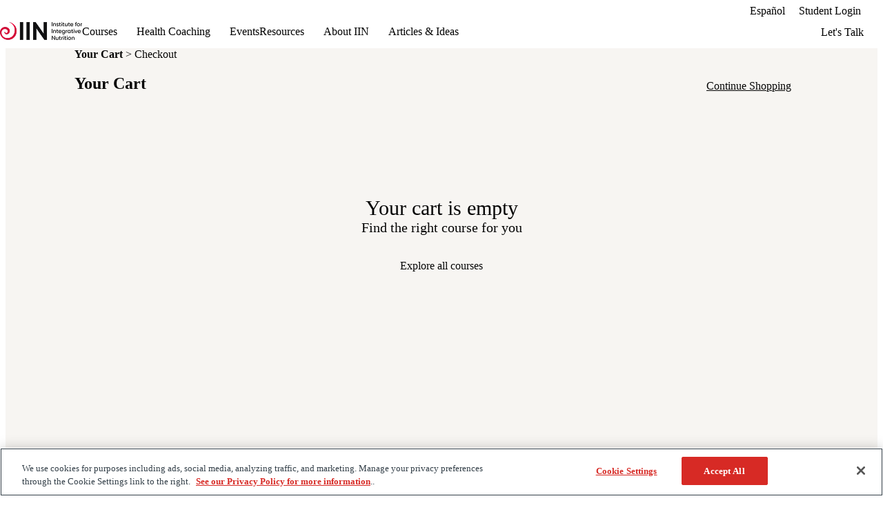

--- FILE ---
content_type: text/html; charset=UTF-8
request_url: https://www.integrativenutrition.com/cart
body_size: 13237
content:
<!doctype html><html lang="en"><head>
    <meta charset="utf-8">
    <title>Your Cart - Institute of Integrative Nutrition</title>

    
      <link rel="shortcut icon" href="https://www.integrativenutrition.com/hubfs/IIN%20Swirl-2.png">
    

    <meta name="description" content="">

    

    <meta name="viewport" content="width=device-width, initial-scale=1">

    
    <meta property="og:description" content="">
    <meta property="og:title" content="Your Cart - Institute of Integrative Nutrition">
    <meta name="twitter:description" content="">
    <meta name="twitter:title" content="Your Cart - Institute of Integrative Nutrition">

    

    

    <style>
a.cta_button{-moz-box-sizing:content-box !important;-webkit-box-sizing:content-box !important;box-sizing:content-box !important;vertical-align:middle}.hs-breadcrumb-menu{list-style-type:none;margin:0px 0px 0px 0px;padding:0px 0px 0px 0px}.hs-breadcrumb-menu-item{float:left;padding:10px 0px 10px 10px}.hs-breadcrumb-menu-divider:before{content:'›';padding-left:10px}.hs-featured-image-link{border:0}.hs-featured-image{float:right;margin:0 0 20px 20px;max-width:50%}@media (max-width: 568px){.hs-featured-image{float:none;margin:0;width:100%;max-width:100%}}.hs-screen-reader-text{clip:rect(1px, 1px, 1px, 1px);height:1px;overflow:hidden;position:absolute !important;width:1px}
</style>

<link rel="stylesheet" href="https://www.integrativenutrition.com/hubfs/hub_generated/template_assets/1/173905596540/1769798902505/template_main.min.css">
<link rel="stylesheet" href="https://www.integrativenutrition.com/hubfs/hub_generated/template_assets/1/173907345246/1769798905649/template__header.min.css">
<link rel="stylesheet" href="https://www.integrativenutrition.com/hubfs/hub_generated/template_assets/1/193548848545/1769798910639/template__deal-bar.min.css">
<link rel="stylesheet" href="https://www.integrativenutrition.com/hubfs/hub_generated/template_assets/1/193548124779/1769798911581/template__contact-nav.min.css">
<link rel="stylesheet" href="https://www.integrativenutrition.com/hubfs/hub_generated/template_assets/1/194494612402/1769798909140/template_slick.min.css">
<link rel="stylesheet" href="https://www.integrativenutrition.com/hubfs/hub_generated/module_assets/1/90949944878/1768582649844/module_social-follow.min.css">

  <style>
    #dnd_footer-dnd_partial-1-module-5 svg {
      width: 32px;
      height: 32px;
    }

    #dnd_footer-dnd_partial-1-module-5 path {
      fill: #FFFFFF;
    }
  </style>

<!-- Editor Styles -->
<style id="hs_editor_style" type="text/css">
#hs_cos_wrapper_widget_1690906207016  { display: block !important; padding-bottom: 10px !important }
#hs_cos_wrapper_module_1690906282398  { display: block !important; padding-bottom: 15px !important }
#hs_cos_wrapper_widget_127697068174 li.hs-menu-item a  { color: #FFFFFF !important; font-size: 14px !important; text-align: left !important }
#hs_cos_wrapper_widget_127697068174 .hs-menu-wrapper > ul  { color: #FFFFFF !important; display: block !important; font-size: 14px !important; padding-right: 0px !important; text-align: left !important }
#hs_cos_wrapper_widget_127697068174 li.hs-menu-item a:link  { color: #FFFFFF !important; font-size: 14px !important; text-align: left !important }
#hs_cos_wrapper_widget_127697068174  p , #hs_cos_wrapper_widget_127697068174  li , #hs_cos_wrapper_widget_127697068174  span , #hs_cos_wrapper_widget_127697068174  label , #hs_cos_wrapper_widget_127697068174  h1 , #hs_cos_wrapper_widget_127697068174  h2 , #hs_cos_wrapper_widget_127697068174  h3 , #hs_cos_wrapper_widget_127697068174  h4 , #hs_cos_wrapper_widget_127697068174  h5 , #hs_cos_wrapper_widget_127697068174  h6  { color: #FFFFFF !important; font-size: 14px !important }
#hs_cos_wrapper_module_1690906290689  { display: block !important; padding-bottom: 15px !important }
#hs_cos_wrapper_dnd_footer-dnd_partial-1-module-12  { display: block !important; padding-bottom: 10px !important }
#hs_cos_wrapper_widget_127697068321 li.hs-menu-item a  { color: #FFFFFF !important; font-size: 14px !important; text-align: left !important }
#hs_cos_wrapper_widget_127697068321 li.hs-menu-item a:link  { color: #FFFFFF !important; font-size: 14px !important; text-align: left !important }
#hs_cos_wrapper_widget_127697068321 .hs-menu-wrapper > ul  { color: #FFFFFF !important; display: block !important; font-size: 14px !important; padding-right: 0px !important; text-align: left !important }
#hs_cos_wrapper_widget_127697068321  p , #hs_cos_wrapper_widget_127697068321  li , #hs_cos_wrapper_widget_127697068321  span , #hs_cos_wrapper_widget_127697068321  label , #hs_cos_wrapper_widget_127697068321  h1 , #hs_cos_wrapper_widget_127697068321  h2 , #hs_cos_wrapper_widget_127697068321  h3 , #hs_cos_wrapper_widget_127697068321  h4 , #hs_cos_wrapper_widget_127697068321  h5 , #hs_cos_wrapper_widget_127697068321  h6  { color: #FFFFFF !important; font-size: 14px !important }
#hs_cos_wrapper_widget_1736879930085  { display: block !important; padding-top: 90px !important }
#hs_cos_wrapper_dnd_footer-dnd_partial-1-module-10  { color: #FFFFFF !important; display: block !important; font-size: 14px !important; padding-right: 0px !important; text-align: left !important }
#hs_cos_wrapper_dnd_footer-dnd_partial-1-module-10  p , #hs_cos_wrapper_dnd_footer-dnd_partial-1-module-10  li , #hs_cos_wrapper_dnd_footer-dnd_partial-1-module-10  span , #hs_cos_wrapper_dnd_footer-dnd_partial-1-module-10  label , #hs_cos_wrapper_dnd_footer-dnd_partial-1-module-10  h1 , #hs_cos_wrapper_dnd_footer-dnd_partial-1-module-10  h2 , #hs_cos_wrapper_dnd_footer-dnd_partial-1-module-10  h3 , #hs_cos_wrapper_dnd_footer-dnd_partial-1-module-10  h4 , #hs_cos_wrapper_dnd_footer-dnd_partial-1-module-10  h5 , #hs_cos_wrapper_dnd_footer-dnd_partial-1-module-10  h6  { color: #FFFFFF !important; font-size: 14px !important }
#hs_cos_wrapper_dnd_footer-dnd_partial-1-module-13  { color: #FFFFFF !important; display: block !important; font-size: 14px !important; padding-right: 0px !important; text-align: left !important }
#hs_cos_wrapper_dnd_footer-dnd_partial-1-module-13  p , #hs_cos_wrapper_dnd_footer-dnd_partial-1-module-13  li , #hs_cos_wrapper_dnd_footer-dnd_partial-1-module-13  span , #hs_cos_wrapper_dnd_footer-dnd_partial-1-module-13  label , #hs_cos_wrapper_dnd_footer-dnd_partial-1-module-13  h1 , #hs_cos_wrapper_dnd_footer-dnd_partial-1-module-13  h2 , #hs_cos_wrapper_dnd_footer-dnd_partial-1-module-13  h3 , #hs_cos_wrapper_dnd_footer-dnd_partial-1-module-13  h4 , #hs_cos_wrapper_dnd_footer-dnd_partial-1-module-13  h5 , #hs_cos_wrapper_dnd_footer-dnd_partial-1-module-13  h6  { color: #FFFFFF !important; font-size: 14px !important }
.dnd_area-row-0-max-width-section-centering > .row-fluid {
  max-width: 1240px !important;
  margin-left: auto !important;
  margin-right: auto !important;
}
.dnd_area-row-1-max-width-section-centering > .row-fluid {
  max-width: 1500px !important;
  margin-left: auto !important;
  margin-right: auto !important;
}
.dnd_footer-row-0-max-width-section-centering > .row-fluid {
  max-width: 1400px !important;
  margin-left: auto !important;
  margin-right: auto !important;
}
.widget_1691599630625-flexbox-positioning {
  display: -ms-flexbox !important;
  -ms-flex-direction: column !important;
  -ms-flex-align: start !important;
  -ms-flex-pack: start;
  display: flex !important;
  flex-direction: column !important;
  align-items: flex-start !important;
  justify-content: flex-start;
}
.widget_1691599630625-flexbox-positioning > div {
  max-width: 100%;
  flex-shrink: 0 !important;
}
/* HubSpot Non-stacked Media Query Styles */
@media (min-width:768px) {
  .dnd_area-row-0-vertical-alignment > .row-fluid {
    display: -ms-flexbox !important;
    -ms-flex-direction: row;
    display: flex !important;
    flex-direction: row;
  }
  .dnd_area-dnd_partial-1-column-1-vertical-alignment {
    display: -ms-flexbox !important;
    -ms-flex-direction: column !important;
    -ms-flex-pack: center !important;
    display: flex !important;
    flex-direction: column !important;
    justify-content: center !important;
  }
  .dnd_area-dnd_partial-1-column-1-vertical-alignment > div {
    flex-shrink: 0 !important;
  }
  .dnd_area-dnd_partial-1-column-1-row-0-vertical-alignment > .row-fluid {
    display: -ms-flexbox !important;
    -ms-flex-direction: row;
    display: flex !important;
    flex-direction: row;
  }
  .dnd_area-dnd_partial-1-column-2-vertical-alignment {
    display: -ms-flexbox !important;
    -ms-flex-direction: column !important;
    -ms-flex-pack: center !important;
    display: flex !important;
    flex-direction: column !important;
    justify-content: center !important;
  }
  .dnd_area-dnd_partial-1-column-2-vertical-alignment > div {
    flex-shrink: 0 !important;
  }
  .dnd_footer-row-0-vertical-alignment > .row-fluid {
    display: -ms-flexbox !important;
    -ms-flex-direction: row;
    display: flex !important;
    flex-direction: row;
  }
  .dnd_footer-dnd_partial-1-column-1-vertical-alignment {
    display: -ms-flexbox !important;
    -ms-flex-direction: column !important;
    -ms-flex-pack: center !important;
    display: flex !important;
    flex-direction: column !important;
    justify-content: center !important;
  }
  .dnd_footer-dnd_partial-1-column-1-vertical-alignment > div {
    flex-shrink: 0 !important;
  }
  .dnd_footer-dnd_partial-1-column-1-row-0-vertical-alignment > .row-fluid {
    display: -ms-flexbox !important;
    -ms-flex-direction: row;
    display: flex !important;
    flex-direction: row;
  }
  .dnd_footer-dnd_partial-1-column-3-vertical-alignment {
    display: -ms-flexbox !important;
    -ms-flex-direction: column !important;
    -ms-flex-pack: start !important;
    display: flex !important;
    flex-direction: column !important;
    justify-content: flex-start !important;
  }
  .dnd_footer-dnd_partial-1-column-3-vertical-alignment > div {
    flex-shrink: 0 !important;
  }
  .dnd_footer-dnd_partial-1-column-7-vertical-alignment {
    display: -ms-flexbox !important;
    -ms-flex-direction: column !important;
    -ms-flex-pack: start !important;
    display: flex !important;
    flex-direction: column !important;
    justify-content: flex-start !important;
  }
  .dnd_footer-dnd_partial-1-column-7-vertical-alignment > div {
    flex-shrink: 0 !important;
  }
}
/* HubSpot Styles (default) */
.dnd_area-row-0-padding {
  padding-bottom: 0px !important;
  padding-left: 100px !important;
  padding-right: 100px !important;
}
.dnd_area-row-0-background-layers {
  background-image: linear-gradient(rgba(247, 245, 242, 1), rgba(247, 245, 242, 1)) !important;
  background-position: left top !important;
  background-size: auto !important;
  background-repeat: no-repeat !important;
}
.dnd_area-row-1-padding {
  padding-top: 10px !important;
}
.dnd_area-row-1-background-layers {
  background-image: linear-gradient(rgba(247, 245, 242, 1), rgba(247, 245, 242, 1)) !important;
  background-position: left top !important;
  background-size: auto !important;
  background-repeat: no-repeat !important;
}
.dnd_area-dnd_partial-1-column-1-row-0-padding {
  padding-bottom: 50px !important;
}
.dnd_footer-row-0-padding {
  padding-top: 60px !important;
  padding-bottom: 60px !important;
}
.dnd_footer-row-0-background-layers {
  background-image: linear-gradient(rgba(3, 67, 75, 1), rgba(3, 67, 75, 1)) !important;
  background-position: left top !important;
  background-size: auto !important;
  background-repeat: no-repeat !important;
}
.dnd_footer-dnd_partial-1-column-1-padding {
  padding-top: 0px !important;
  padding-bottom: 0px !important;
}
.dnd_footer-dnd_partial-1-column-3-padding {
  padding-right: 0px !important;
}
.dnd_footer-dnd_partial-1-column-7-padding {
  padding-left: 0px !important;
}
.dnd_footer-dnd_partial-1-column-8-hidden {
  display: block !important;
}
.cell_16908203629842-padding {
  padding-right: 0px !important;
}
.dnd_footer-dnd_partial-1-column-11-padding {
  padding-bottom: 20px !important;
}
/* HubSpot Styles (mobile) */
@media (max-width: 1023px) {
  .dnd_area-row-0-padding {
    padding-left: 0px !important;
    padding-right: 0px !important;
  }
  .dnd_area-dnd_partial-1-column-1-row-0-padding {
    padding-bottom: 0px !important;
  }
  .dnd_footer-row-0-padding {
    padding-bottom: 30px !important;
  }
  .dnd_footer-dnd_partial-1-column-3-padding {
    padding-right: 0px !important;
  }
  .dnd_footer-dnd_partial-1-column-7-padding {
    padding-top: 20px !important;
    padding-left: 0px !important;
  }
  .dnd_footer-dnd_partial-1-column-8-hidden {
    display: block !important;
  }
  .cell_16908203629842-padding {
    padding-bottom: 30px !important;
    padding-left: 0px !important;
    padding-right: 0px !important;
  }
  .cell_169160018280711-hidden {
    display: none !important;
  }
  .module_1691599871272-padding > #hs_cos_wrapper_module_1691599871272 {
    padding-bottom: 30px !important;
  }
  .dnd_footer-dnd_partial-1-module-6-padding > #hs_cos_wrapper_dnd_footer-dnd_partial-1-module-6 {
    padding-bottom: 20px !important;
  }
}
</style>

    


    
<!--  Added by GoogleAnalytics4 integration -->
<script>
var _hsp = window._hsp = window._hsp || [];
window.dataLayer = window.dataLayer || [];
function gtag(){dataLayer.push(arguments);}

var useGoogleConsentModeV2 = true;
var waitForUpdateMillis = 1000;


if (!window._hsGoogleConsentRunOnce) {
  window._hsGoogleConsentRunOnce = true;

  gtag('consent', 'default', {
    'ad_storage': 'denied',
    'analytics_storage': 'denied',
    'ad_user_data': 'denied',
    'ad_personalization': 'denied',
    'wait_for_update': waitForUpdateMillis
  });

  if (useGoogleConsentModeV2) {
    _hsp.push(['useGoogleConsentModeV2'])
  } else {
    _hsp.push(['addPrivacyConsentListener', function(consent){
      var hasAnalyticsConsent = consent && (consent.allowed || (consent.categories && consent.categories.analytics));
      var hasAdsConsent = consent && (consent.allowed || (consent.categories && consent.categories.advertisement));

      gtag('consent', 'update', {
        'ad_storage': hasAdsConsent ? 'granted' : 'denied',
        'analytics_storage': hasAnalyticsConsent ? 'granted' : 'denied',
        'ad_user_data': hasAdsConsent ? 'granted' : 'denied',
        'ad_personalization': hasAdsConsent ? 'granted' : 'denied'
      });
    }]);
  }
}

gtag('js', new Date());
gtag('set', 'developer_id.dZTQ1Zm', true);
gtag('config', 'G-4XRZQ05ZKR');
</script>
<script async src="https://www.googletagmanager.com/gtag/js?id=G-4XRZQ05ZKR"></script>

<!-- /Added by GoogleAnalytics4 integration -->

<!--  Added by GoogleTagManager integration -->
<script>
var _hsp = window._hsp = window._hsp || [];
window.dataLayer = window.dataLayer || [];
function gtag(){dataLayer.push(arguments);}

var useGoogleConsentModeV2 = true;
var waitForUpdateMillis = 1000;



var hsLoadGtm = function loadGtm() {
    if(window._hsGtmLoadOnce) {
      return;
    }

    if (useGoogleConsentModeV2) {

      gtag('set','developer_id.dZTQ1Zm',true);

      gtag('consent', 'default', {
      'ad_storage': 'denied',
      'analytics_storage': 'denied',
      'ad_user_data': 'denied',
      'ad_personalization': 'denied',
      'wait_for_update': waitForUpdateMillis
      });

      _hsp.push(['useGoogleConsentModeV2'])
    }

    (function(w,d,s,l,i){w[l]=w[l]||[];w[l].push({'gtm.start':
    new Date().getTime(),event:'gtm.js'});var f=d.getElementsByTagName(s)[0],
    j=d.createElement(s),dl=l!='dataLayer'?'&l='+l:'';j.async=true;j.src=
    'https://www.googletagmanager.com/gtm.js?id='+i+dl;f.parentNode.insertBefore(j,f);
    })(window,document,'script','dataLayer','GTM-P74TW8');

    window._hsGtmLoadOnce = true;
};

_hsp.push(['addPrivacyConsentListener', function(consent){
  if(consent.allowed || (consent.categories && consent.categories.analytics)){
    hsLoadGtm();
  }
}]);

</script>

<!-- /Added by GoogleTagManager integration -->

    <link rel="canonical" href="https://www.integrativenutrition.com/cart">


<meta property="og:url" content="https://www.integrativenutrition.com/cart">
<meta name="twitter:card" content="summary">
<meta http-equiv="content-language" content="en">






<script type="text/javascript" async src="https://scripts.attributionapp.com/v2/attribution-integrations.js?attributionProjectId=quAufynD"></script>

    <link rel="preconnect" href="https://fonts.googleapis.com">
<link rel="preconnect" href="https://fonts.gstatic.com" crossorigin>
<link rel="stylesheet" href="https://fonts.googleapis.com/css2?family=Public+Sans:ital,wght@0,300;0,400;0,500;0,600;0,700;0,800;0,900;1,300;1,400;1,500;1,600;1,700;1,800;1,900&amp;family=Playfair+Display:ital,wght@0,400;0,500;0,600;0,700;0,800;0,900;1,400;1,500;1,600;1,700;1,800;1,900&amp;display=swap">
<link rel="alternate" hreflang="en" href="https://course.integrativenutrition.com">
<link rel="alternate" hreflang="es" href="https://es.course.integrativenutrition.com">

<!-- Initialize global namespace -->
<script>
  const IIN = {};
</script>

<script src="https://sdks.shopifycdn.com/js-buy-sdk/v3/latest/index.unoptimized.umd.min.js"></script>
<script src="https://www.integrativenutrition.com/hubfs/hub_generated/template_assets/1/194496134441/1769798910712/template_jquery-3.7.1.min.js"></script>
<script src="https://www.integrativenutrition.com/hubfs/hub_generated/template_assets/1/195625132192/1769798903819/template_attribution.min.js"></script>
<script src="https://www.integrativenutrition.com/hubfs/hub_generated/template_assets/1/178411390600/1769798907573/template__helpers.min.js"></script>
<script src="https://www.integrativenutrition.com/hubfs/hub_generated/template_assets/1/166666250816/1769798913339/template__utilities.min.js"></script>
<script src="https://www.integrativenutrition.com/hubfs/hub_generated/template_assets/1/166666250828/1769798909330/template__cookies.min.js"></script>
<script src="https://www.integrativenutrition.com/hubfs/hub_generated/template_assets/1/165454931586/1769798899932/template_params.min.js"></script>
<script src="https://www.integrativenutrition.com/hubfs/hub_generated/template_assets/1/192706690699/1769798908096/template__forms.min.js"></script>
<script src="https://www.integrativenutrition.com/hubfs/hub_generated/template_assets/1/165340887167/1769798920947/template_cart.min.js"></script>
<script src="https://www.integrativenutrition.com/hubfs/hub_generated/template_assets/1/199791778173/1769798921228/template__contact-scheduler.min.js"></script>





<script>
  (() => {
    IIN.contactScheduler.setCookies('', [{"calendly_url":"https://calendly.com/isabelle-rose-integrativenutrition/15-min","hs_child_table_id":0,"hs_created_at":1762196789131,"hs_created_by_user_id":51591208,"hs_deleted_at":0,"hs_id":198991580008,"hs_initial_published_at":1762196886350,"hs_is_edited":false,"hs_published_at":1767886272789,"hs_updated_at":1762202913027,"hs_updated_by_user_id":80102096,"image":{"url":"https://www.integrativenutrition.com/hubfs/isabelle-rose.jpeg","altText":"isabelle-rose","fileId":198996726133,"height":192,"type":"image","width":192},"name":"Isabelle Rose"},{"calendly_url":"https://calendly.com/carly-stipancic-integrativenutrition/15-min","hs_child_table_id":0,"hs_created_at":1762202524647,"hs_created_by_user_id":80102096,"hs_deleted_at":0,"hs_id":198994544407,"hs_initial_published_at":1762202588479,"hs_is_edited":false,"hs_published_at":1767886272789,"hs_updated_at":1762202927293,"hs_updated_by_user_id":80102096,"image":{"url":"https://www.integrativenutrition.com/hubfs/carly.jpeg","altText":"carly","fileId":198993802609,"height":480,"type":"image","width":480},"name":"Carly Stipancic"},{"calendly_url":"https://calendly.com/bernardo-matos-integrativenutrition/15-min","hs_child_table_id":0,"hs_created_at":1762202696230,"hs_created_by_user_id":80102096,"hs_deleted_at":0,"hs_id":198994544409,"hs_initial_published_at":1762202932788,"hs_is_edited":false,"hs_published_at":1767886272789,"hs_updated_at":1762202715459,"hs_updated_by_user_id":80102096,"image":{"url":"https://www.integrativenutrition.com/hubfs/bernardo.jpeg","altText":"bernardo","fileId":198996973933,"height":512,"type":"image","width":512},"name":"Bernardo Matos"},{"calendly_url":"https://calendly.com/madeline-bartner-integrativenutrition/15-min","hs_child_table_id":0,"hs_created_at":1762202715155,"hs_created_by_user_id":80102096,"hs_deleted_at":0,"hs_id":198994544410,"hs_initial_published_at":1762202932788,"hs_is_edited":false,"hs_published_at":1767886272789,"hs_updated_at":1762203016856,"hs_updated_by_user_id":80102096,"image":{"url":"https://www.integrativenutrition.com/hubfs/madeline.jpeg","altText":"madeline","fileId":198993803806,"height":800,"type":"image","width":800},"name":"Madeline Bartner"},{"calendly_url":"https://calendly.com/sorangel-villafana-integrativenutrition/15-min","hs_child_table_id":0,"hs_created_at":1762202987599,"hs_created_by_user_id":80102096,"hs_deleted_at":0,"hs_id":198993396325,"hs_initial_published_at":1762203039817,"hs_is_edited":false,"hs_published_at":1767886272789,"hs_updated_at":1762203037245,"hs_updated_by_user_id":80102096,"image":{"url":"https://www.integrativenutrition.com/hubfs/sorangel.jpeg","altText":"sorangel","fileId":198996975232,"height":192,"type":"image","width":192},"name":"Sorangel Villafana"},{"calendly_url":"https://calendly.com/d/cskj-kf7-r4n/iin-admissions-consultation","hs_child_table_id":0,"hs_created_at":1762203629853,"hs_created_by_user_id":80102096,"hs_deleted_at":0,"hs_id":198993396344,"hs_initial_published_at":1762203647001,"hs_is_edited":false,"hs_published_at":1767886272789,"hs_updated_at":1762203642162,"hs_updated_by_user_id":80102096,"name":"IIN English"},{"calendly_url":"https://calendly.com/d/cwfx-khz-2ng/iin-espanol","hs_child_table_id":0,"hs_created_at":1762203797816,"hs_created_by_user_id":80102096,"hs_deleted_at":0,"hs_id":198994544444,"hs_initial_published_at":1762203810553,"hs_is_edited":false,"hs_published_at":1767886272789,"hs_updated_at":1762203808831,"hs_updated_by_user_id":80102096,"name":"IIN Spanish"},{"calendly_url":"https://calendly.com/tara-krupitsky-integrativenutrition/15-min","hs_child_table_id":0,"hs_created_at":1767886020381,"hs_created_by_user_id":80102096,"hs_deleted_at":0,"hs_id":204498740851,"hs_initial_published_at":1767886272789,"hs_is_edited":false,"hs_published_at":1767886272789,"hs_updated_at":1767886164627,"hs_updated_by_user_id":80102096,"image":{"url":"https://www.integrativenutrition.com/hubfs/tara-k.jpg","altText":"tara-k","fileId":204512831241,"height":500,"type":"image","width":500},"name":" Tara Krupitsky"}]);
    IIN.forms.countryCode = 'US';
    IIN.forms.legalConsentHTML = `By submitting this form, I consent to the Institute for Integrative Nutrition and its affiliates contacting me by email, phone, and/or text (which may include automated or prerecorded messages) about products and services offered. My consent is not required for enrollment and may be withdrawn at any time. NOTE: Reply STOP to opt out or HELP for help. Message and data rates may apply. Message frequency varies. <a href="/lp/privacypolicy">Privacy Policy</a>`;
  })();
</script>






    <!-- Begin partial -->

<!-- Save taxonomy override values to session storage 
  select first row from the collection of rows ordered by cta records first
  with matching page_paths.  This will provide a fallback to 
  non-cta values if there is no row with is_cta == 1
-->



<script>
  (() => {
    const data = null;
    const name = 'taxonomy_overrides';

    IIN.forms.setStorageData(name, data);
  })();
</script>

<!-- End partial -->
    <link rel="alternate" hreflang="en" href="https://www.integrativenutrition.com">
<link rel="alternate" hreflang="es" href="https://es.integrativenutrition.com">
<script src="https://cdn.weglot.com/weglot.min.js"></script>

  <meta name="generator" content="HubSpot"></head>

  <body class="page-cart">
<!--  Added by GoogleTagManager integration -->
<noscript><iframe src="https://www.googletagmanager.com/ns.html?id=GTM-P74TW8" height="0" width="0" style="display:none;visibility:hidden"></iframe></noscript>

<!-- /Added by GoogleTagManager integration -->

    <div class="body-wrapper   hs-content-id-156289019138 hs-site-page page ">
      
        <div id="hs_cos_wrapper_theme_header" class="hs_cos_wrapper hs_cos_wrapper_widget hs_cos_wrapper_type_module" style="" data-hs-cos-general-type="widget" data-hs-cos-type="module">


















  





  




  
  





<div id="jd-mobile-menu">
  <div class="jd-header-content">
    <div class="jd-header-main">
      <button class="jd-ham" type="button" data-tracking-element="mobile-menu-close">
        <svg xmlns="http://www.w3.org/2000/svg" clip-rule="evenodd" width="24" height="24" fill-rule="evenodd" stroke-linejoin="round" stroke-miterlimit="2" viewbox="0 0 24 24">
          <path d="m12 10.93 5.719-5.72c.146-.146.339-.219.531-.219.404 0 .75.324.75.749 0 .193-.073.385-.219.532l-5.72 5.719 5.719 5.719c.147.147.22.339.22.531 0 .427-.349.75-.75.75-.192 0-.385-.073-.531-.219l-5.719-5.719-5.719 5.719c-.146.146-.339.219-.531.219-.401 0-.75-.323-.75-.75 0-.192.073-.384.22-.531l5.719-5.719-5.72-5.719c-.146-.147-.219-.339-.219-.532 0-.425.346-.749.75-.749.192 0 .385.073.531.219z" />
        </svg>
      </button>
      
  
  
    <a href="https://www.integrativenutrition.com/" class="header-logo" data-test-id="header-logo" data-tracking-element="header-logo">
      
  
    
    
    
    <img src="https://www.integrativenutrition.com/hs-fs/hubfs/IIN%20Logo_Color%201-1.png?width=119&amp;height=26&amp;name=IIN%20Logo_Color%201-1.png" alt="IIN Logo_Color" width="119" height="26" loading="lazy" srcset="https://www.integrativenutrition.com/hs-fs/hubfs/IIN%20Logo_Color%201-1.png?width=60&amp;height=13&amp;name=IIN%20Logo_Color%201-1.png 60w, https://www.integrativenutrition.com/hs-fs/hubfs/IIN%20Logo_Color%201-1.png?width=119&amp;height=26&amp;name=IIN%20Logo_Color%201-1.png 119w, https://www.integrativenutrition.com/hs-fs/hubfs/IIN%20Logo_Color%201-1.png?width=179&amp;height=39&amp;name=IIN%20Logo_Color%201-1.png 179w, https://www.integrativenutrition.com/hs-fs/hubfs/IIN%20Logo_Color%201-1.png?width=238&amp;height=52&amp;name=IIN%20Logo_Color%201-1.png 238w, https://www.integrativenutrition.com/hs-fs/hubfs/IIN%20Logo_Color%201-1.png?width=298&amp;height=65&amp;name=IIN%20Logo_Color%201-1.png 298w, https://www.integrativenutrition.com/hs-fs/hubfs/IIN%20Logo_Color%201-1.png?width=357&amp;height=78&amp;name=IIN%20Logo_Color%201-1.png 357w" sizes="(max-width: 119px) 100vw, 119px">
  

    </a>
  

      <div class="spacer"></div>
    </div>

    
  
  
  <div class="contact-nav" data-test-id="contact-nav">
    <div class="jd-nav-item">
      <button class="styled-button tertiary-button nav-dropdown-trigger" type="button" data-tracking-element="contact-us-trigger" data-tracking-id="header_cta_request_info">Let's Talk</button>
      <ul class="jd-dd">
        
    <li>
        <div class="nav-item-heading">Call</div>
        <a class="link" href="tel:(833)971-4301" data-tracking-element="contact-us-link">US: (833) 971-4301</a>
        <a class="link" href="tel:+1(513)270-6012" data-tracking-element="contact-us-link">INTL: +1 (513) 270-6012</a>
    </li>

  
  
    <li>
        <div class="nav-item-heading">Chat</div>
        <a class="link" href="https://api.whatsapp.com/send?phone=19733698195" data-tracking-element="contact-us-link">WhatsApp</a>
        <button class="link open-chat" type="button" data-tracking-element="contact-us-link">LIVE Chat Now</button>
    </li>
  

  
  
    <li>
        <div class="nav-item-heading">Get Support</div>
        <a class="link" href="https://www.integrativenutrition.com/student-log-in#student-support" data-tracking-element="contact-us-link">Student &amp; Alumni Support</a>
        <a class="link" href="https://www.integrativenutrition.com/book-a-free-consultation" data-tracking-element="contact-us-link">Apply Now</a>
    </li>
  
      </ul>
    </div>
  </div>

    
  <nav class="jd-header-dds main-nav" data-test-id="main-nav">
    <ul>
      
      
        
      
        
      
        
      
        
      
        
      
        
      
      
        <li class="jd-nav-item">
        
          
          <a href="#" class="jd-nav-item-title nav-dropdown-trigger" data-tracking-element="main-menu-item">Courses</a>
          <ul class="jd-dd">
            
              <li>
                <a href="https://www.integrativenutrition.com/the-health-coach-training-program" data-tracking-element="main-menu-child">The Health Coach Training Program™</a>
              </li>
            
              <li>
                <a href="https://www.integrativenutrition.com/course-catalog" data-tracking-element="main-menu-child">All Health &amp; Wellness Courses</a>
              </li>
            
              <li>
                <a href="https://www.integrativenutrition.com/certifications" data-tracking-element="main-menu-child">Certification Courses</a>
              </li>
            
              <li>
                <a href="https://www.integrativenutrition.com/nutrition-and-wellness-courses" data-tracking-element="main-menu-child">Nutrition &amp; Wellness Courses</a>
              </li>
            
              <li>
                <a href="https://www.integrativenutrition.com/help-me-choose" data-tracking-element="main-menu-child">Quiz: Help Me Choose</a>
              </li>
            
          </ul>
        
        </li>
      
        <li class="jd-nav-item">
        
          
          <a href="#" class="jd-nav-item-title nav-dropdown-trigger" data-tracking-element="main-menu-item">Health Coaching</a>
          <ul class="jd-dd">
            
              <li>
                <a href="https://www.integrativenutrition.com/the-health-coach-training-program" data-tracking-element="main-menu-child">The Health Coach Training Program™</a>
              </li>
            
              <li>
                <a href="https://www.integrativenutrition.com/health-coaching-certificates" data-tracking-element="main-menu-child">Health Coaching Certificates</a>
              </li>
            
              <li>
                <a href="https://www.integrativenutrition.com/curriculum" data-tracking-element="main-menu-child">Health Coach Training Curriculum</a>
              </li>
            
              <li>
                <a href="https://www.integrativenutrition.com/health-and-wellness-coach" data-tracking-element="main-menu-child">What is a Health Coach</a>
              </li>
            
              <li>
                <a href="https://www.integrativenutrition.com/health-coach-certificate" data-tracking-element="main-menu-child">Health Coaching 101</a>
              </li>
            
              <li>
                <a href="https://www.integrativenutrition.com/health-coaching-globally" data-tracking-element="main-menu-child">Health Coaching Globally</a>
              </li>
            
              <li>
                <a href="https://www.integrativenutrition.com/health-coaching/grad-success" data-tracking-element="main-menu-child">Success Stories</a>
              </li>
            
          </ul>
        
        </li>
      
        <li class="jd-nav-item">
        
          
          <a href="https://www.integrativenutrition.com/events" class="jd-nav-item-title" data-tracking-element="main-menu-item">Events</a>
        
        </li>
      
        <li class="jd-nav-item">
        
          
          <a href="#" class="jd-nav-item-title nav-dropdown-trigger" data-tracking-element="main-menu-item">Resources</a>
          <ul class="jd-dd">
            
              <li>
                <a href="https://www.integrativenutrition.com/iin-gift-card" data-tracking-element="main-menu-child">Gift Cards</a>
              </li>
            
              <li>
                <a href="https://www.integrativenutrition.com/business-services" data-tracking-element="main-menu-child">Business Services</a>
              </li>
            
              <li>
                <a href="https://www.integrativenutrition.com/iinsiders" data-tracking-element="main-menu-child">IINsiders</a>
              </li>
            
              <li>
                <a href="https://www.integrativenutrition.com/pay-with-hsa-fsa" data-tracking-element="main-menu-child">Pay with HSA/FSA</a>
              </li>
            
          </ul>
        
        </li>
      
        <li class="jd-nav-item">
        
          
          <a href="#" class="jd-nav-item-title nav-dropdown-trigger" data-tracking-element="main-menu-item">About IIN</a>
          <ul class="jd-dd">
            
              <li>
                <a href="https://www.integrativenutrition.com/about-us" data-tracking-element="main-menu-child">Who We Are</a>
              </li>
            
              <li>
                <a href="https://www.integrativenutrition.com/iin-news" data-tracking-element="main-menu-child">What's New in IIN</a>
              </li>
            
              <li>
                <a href="https://www.integrativenutrition.com/career/certification" data-tracking-element="main-menu-child">Accreditations &amp; Partnerships</a>
              </li>
            
              <li>
                <a href="https://www.integrativenutrition.com/visiting-teachers" data-tracking-element="main-menu-child">Visiting Faculty</a>
              </li>
            
          </ul>
        
        </li>
      
        <li class="jd-nav-item">
        
          
          <a href="#" class="jd-nav-item-title nav-dropdown-trigger" data-tracking-element="main-menu-item">Articles &amp; Ideas</a>
          <ul class="jd-dd">
            
              <li>
                <a href="https://www.integrativenutrition.com/blog" data-tracking-element="main-menu-child">All</a>
              </li>
            
              <li>
                <a href="https://www.integrativenutrition.com/blog/industry-leading-coaching" data-tracking-element="main-menu-child">Industry Leading Coaching</a>
              </li>
            
              <li>
                <a href="https://www.integrativenutrition.com/blog/total-health-wellness" data-tracking-element="main-menu-child">Total Health + Wellness</a>
              </li>
            
              <li>
                <a href="https://www.integrativenutrition.com/blog/alumni-experts" data-tracking-element="main-menu-child">Alumni + Experts</a>
              </li>
            
          </ul>
        
        </li>
      
    </ul>
  </nav>


    
    <div class="jd-header-top jd-mobile-foot">
      <ul>
        <li>
          <a class="jd-language" href="#" data-tracking-element="main-menu-mobile-link" data-test-id="language-toggle">Español</a>
        </li>
        <li>
          <a class="pseudo-svg whatsapp-before" href="https://api.whatsapp.com/send?phone=19733698195" data-tracking-element="main-menu-mobile-link">WhatsApp</a>
        </li>
        <li>
          <a id="jd-student" href="https://www.integrativenutrition.com/student-log-in" data-tracking-element="main-menu-mobile-link" target="_blank">Student Login</a>
        </li>
      </ul>
    </div>
  </div>
</div>

<div class="jd-header-wrap">
  
  
  
  <div class="jd-header-content">
    <div class="jd-header-top jd-mobile-hide">
      <ul>
        <li>
          
  <a class="jd-language" href="#" data-tracking-element="header-link" data-test-id="language-toggle">Español</a>

        </li><li>
          <a id="jd-student" href="https://www.integrativenutrition.com/student-log-in" data-tracking-element="header-link" target="_blank">Student Login</a>
        </li>
        <li id="jd-cart">
          <a href="https://www.integrativenutrition.com/cart" data-tracking-element="header-link">
            <svg id="cart" xmlns="http://www.w3.org/2000/svg" width="32" height="32" viewbox="0 0 32 32" fill="none" y="96">
              <path d="M26.105 9H5.895a1 1 0 0 0-.994.89l-1.778 16A1 1 0 0 0 4.117 27h23.766a1 1 0 0 0 .994-1.11l-1.778-16a1 1 0 0 0-.994-.89zM11 9a5 5 0 0 1 10 0" stroke="#FFFFFF" stroke-width="2" stroke-linecap="round" stroke-linejoin="round" />
            </svg>
          </a>
          <div class="jd-cart-item-count" style="display: none">0</div>
        </li>
      </ul>
    </div>
  </div>

  <div class="jd-header-content">
    <!-- Desktop Page Header -->
    <div class="jd-header-main jd-mobile-hide">
      
  
  
    <a href="https://www.integrativenutrition.com/" class="header-logo" data-test-id="header-logo" data-tracking-element="header-logo">
      
  
    
    
    
    <img src="https://www.integrativenutrition.com/hs-fs/hubfs/IIN%20Logo_Color%201-1.png?width=119&amp;height=26&amp;name=IIN%20Logo_Color%201-1.png" alt="IIN Logo_Color" width="119" height="26" loading="lazy" srcset="https://www.integrativenutrition.com/hs-fs/hubfs/IIN%20Logo_Color%201-1.png?width=60&amp;height=13&amp;name=IIN%20Logo_Color%201-1.png 60w, https://www.integrativenutrition.com/hs-fs/hubfs/IIN%20Logo_Color%201-1.png?width=119&amp;height=26&amp;name=IIN%20Logo_Color%201-1.png 119w, https://www.integrativenutrition.com/hs-fs/hubfs/IIN%20Logo_Color%201-1.png?width=179&amp;height=39&amp;name=IIN%20Logo_Color%201-1.png 179w, https://www.integrativenutrition.com/hs-fs/hubfs/IIN%20Logo_Color%201-1.png?width=238&amp;height=52&amp;name=IIN%20Logo_Color%201-1.png 238w, https://www.integrativenutrition.com/hs-fs/hubfs/IIN%20Logo_Color%201-1.png?width=298&amp;height=65&amp;name=IIN%20Logo_Color%201-1.png 298w, https://www.integrativenutrition.com/hs-fs/hubfs/IIN%20Logo_Color%201-1.png?width=357&amp;height=78&amp;name=IIN%20Logo_Color%201-1.png 357w" sizes="(max-width: 119px) 100vw, 119px">
  

    </a>
  

      
  <nav class="jd-header-dds main-nav" data-test-id="main-nav">
    <ul>
      
      
        
      
        
      
        
      
        
      
        
      
        
      
      
        <li class="jd-nav-item">
        
          
          <a href="#" class="jd-nav-item-title nav-dropdown-trigger" data-tracking-element="main-menu-item">Courses</a>
          <ul class="jd-dd">
            
              <li>
                <a href="https://www.integrativenutrition.com/the-health-coach-training-program" data-tracking-element="main-menu-child">The Health Coach Training Program™</a>
              </li>
            
              <li>
                <a href="https://www.integrativenutrition.com/course-catalog" data-tracking-element="main-menu-child">All Health &amp; Wellness Courses</a>
              </li>
            
              <li>
                <a href="https://www.integrativenutrition.com/certifications" data-tracking-element="main-menu-child">Certification Courses</a>
              </li>
            
              <li>
                <a href="https://www.integrativenutrition.com/nutrition-and-wellness-courses" data-tracking-element="main-menu-child">Nutrition &amp; Wellness Courses</a>
              </li>
            
              <li>
                <a href="https://www.integrativenutrition.com/help-me-choose" data-tracking-element="main-menu-child">Quiz: Help Me Choose</a>
              </li>
            
          </ul>
        
        </li>
      
        <li class="jd-nav-item">
        
          
          <a href="#" class="jd-nav-item-title nav-dropdown-trigger" data-tracking-element="main-menu-item">Health Coaching</a>
          <ul class="jd-dd">
            
              <li>
                <a href="https://www.integrativenutrition.com/the-health-coach-training-program" data-tracking-element="main-menu-child">The Health Coach Training Program™</a>
              </li>
            
              <li>
                <a href="https://www.integrativenutrition.com/health-coaching-certificates" data-tracking-element="main-menu-child">Health Coaching Certificates</a>
              </li>
            
              <li>
                <a href="https://www.integrativenutrition.com/curriculum" data-tracking-element="main-menu-child">Health Coach Training Curriculum</a>
              </li>
            
              <li>
                <a href="https://www.integrativenutrition.com/health-and-wellness-coach" data-tracking-element="main-menu-child">What is a Health Coach</a>
              </li>
            
              <li>
                <a href="https://www.integrativenutrition.com/health-coach-certificate" data-tracking-element="main-menu-child">Health Coaching 101</a>
              </li>
            
              <li>
                <a href="https://www.integrativenutrition.com/health-coaching-globally" data-tracking-element="main-menu-child">Health Coaching Globally</a>
              </li>
            
              <li>
                <a href="https://www.integrativenutrition.com/health-coaching/grad-success" data-tracking-element="main-menu-child">Success Stories</a>
              </li>
            
          </ul>
        
        </li>
      
        <li class="jd-nav-item">
        
          
          <a href="https://www.integrativenutrition.com/events" class="jd-nav-item-title" data-tracking-element="main-menu-item">Events</a>
        
        </li>
      
        <li class="jd-nav-item">
        
          
          <a href="#" class="jd-nav-item-title nav-dropdown-trigger" data-tracking-element="main-menu-item">Resources</a>
          <ul class="jd-dd">
            
              <li>
                <a href="https://www.integrativenutrition.com/iin-gift-card" data-tracking-element="main-menu-child">Gift Cards</a>
              </li>
            
              <li>
                <a href="https://www.integrativenutrition.com/business-services" data-tracking-element="main-menu-child">Business Services</a>
              </li>
            
              <li>
                <a href="https://www.integrativenutrition.com/iinsiders" data-tracking-element="main-menu-child">IINsiders</a>
              </li>
            
              <li>
                <a href="https://www.integrativenutrition.com/pay-with-hsa-fsa" data-tracking-element="main-menu-child">Pay with HSA/FSA</a>
              </li>
            
          </ul>
        
        </li>
      
        <li class="jd-nav-item">
        
          
          <a href="#" class="jd-nav-item-title nav-dropdown-trigger" data-tracking-element="main-menu-item">About IIN</a>
          <ul class="jd-dd">
            
              <li>
                <a href="https://www.integrativenutrition.com/about-us" data-tracking-element="main-menu-child">Who We Are</a>
              </li>
            
              <li>
                <a href="https://www.integrativenutrition.com/iin-news" data-tracking-element="main-menu-child">What's New in IIN</a>
              </li>
            
              <li>
                <a href="https://www.integrativenutrition.com/career/certification" data-tracking-element="main-menu-child">Accreditations &amp; Partnerships</a>
              </li>
            
              <li>
                <a href="https://www.integrativenutrition.com/visiting-teachers" data-tracking-element="main-menu-child">Visiting Faculty</a>
              </li>
            
          </ul>
        
        </li>
      
        <li class="jd-nav-item">
        
          
          <a href="#" class="jd-nav-item-title nav-dropdown-trigger" data-tracking-element="main-menu-item">Articles &amp; Ideas</a>
          <ul class="jd-dd">
            
              <li>
                <a href="https://www.integrativenutrition.com/blog" data-tracking-element="main-menu-child">All</a>
              </li>
            
              <li>
                <a href="https://www.integrativenutrition.com/blog/industry-leading-coaching" data-tracking-element="main-menu-child">Industry Leading Coaching</a>
              </li>
            
              <li>
                <a href="https://www.integrativenutrition.com/blog/total-health-wellness" data-tracking-element="main-menu-child">Total Health + Wellness</a>
              </li>
            
              <li>
                <a href="https://www.integrativenutrition.com/blog/alumni-experts" data-tracking-element="main-menu-child">Alumni + Experts</a>
              </li>
            
          </ul>
        
        </li>
      
    </ul>
  </nav>

      
  
  
  <div class="contact-nav" data-test-id="contact-nav">
    <div class="jd-nav-item">
      <button class="styled-button tertiary-button nav-dropdown-trigger" type="button" data-tracking-element="contact-us-trigger" data-tracking-id="header_cta_request_info">Let's Talk</button>
      <ul class="jd-dd">
        
    <li>
        <div class="nav-item-heading">Call</div>
        <a class="link" href="tel:(833)971-4301" data-tracking-element="contact-us-link">US: (833) 971-4301</a>
        <a class="link" href="tel:+1(513)270-6012" data-tracking-element="contact-us-link">INTL: +1 (513) 270-6012</a>
    </li>

  
  
    <li>
        <div class="nav-item-heading">Chat</div>
        <a class="link" href="https://api.whatsapp.com/send?phone=19733698195" data-tracking-element="contact-us-link">WhatsApp</a>
        <button class="link open-chat" type="button" data-tracking-element="contact-us-link">LIVE Chat Now</button>
    </li>
  

  
  
    <li>
        <div class="nav-item-heading">Get Support</div>
        <a class="link" href="https://www.integrativenutrition.com/student-log-in#student-support" data-tracking-element="contact-us-link">Student &amp; Alumni Support</a>
        <a class="link" href="https://www.integrativenutrition.com/book-a-free-consultation" data-tracking-element="contact-us-link">Apply Now</a>
    </li>
  
      </ul>
    </div>
  </div>

    </div>

    <!-- Mobile Page Header -->
    <div class="jd-mobile-show">
      <div class="jd-header-main">
        <button class="jd-ham" type="button" data-tracking-element="mobile-menu-open">
          <svg xmlns="http://www.w3.org/2000/svg" clip-rule="evenodd" fill-rule="evenodd" stroke-linejoin="round" stroke-miterlimit="2" viewbox="0 0 24 24">
            <path d="m22 16.75c0-.414-.336-.75-.75-.75h-18.5c-.414 0-.75.336-.75.75s.336.75.75.75h18.5c.414 0 .75-.336.75-.75zm0-5c0-.414-.336-.75-.75-.75h-18.5c-.414 0-.75.336-.75.75s.336.75.75.75h18.5c.414 0 .75-.336.75-.75zm0-5c0-.414-.336-.75-.75-.75h-18.5c-.414 0-.75.336-.75.75s.336.75.75.75h18.5c.414 0 .75-.336.75-.75z" fill-rule="nonzero" />
          </svg>
        </button>
        
  
  
    <a href="https://www.integrativenutrition.com/" class="header-logo" data-test-id="header-logo" data-tracking-element="header-logo">
      
  
    
    
    
    <img src="https://www.integrativenutrition.com/hs-fs/hubfs/IIN%20Logo_Color%201-1.png?width=119&amp;height=26&amp;name=IIN%20Logo_Color%201-1.png" alt="IIN Logo_Color" width="119" height="26" loading="lazy" srcset="https://www.integrativenutrition.com/hs-fs/hubfs/IIN%20Logo_Color%201-1.png?width=60&amp;height=13&amp;name=IIN%20Logo_Color%201-1.png 60w, https://www.integrativenutrition.com/hs-fs/hubfs/IIN%20Logo_Color%201-1.png?width=119&amp;height=26&amp;name=IIN%20Logo_Color%201-1.png 119w, https://www.integrativenutrition.com/hs-fs/hubfs/IIN%20Logo_Color%201-1.png?width=179&amp;height=39&amp;name=IIN%20Logo_Color%201-1.png 179w, https://www.integrativenutrition.com/hs-fs/hubfs/IIN%20Logo_Color%201-1.png?width=238&amp;height=52&amp;name=IIN%20Logo_Color%201-1.png 238w, https://www.integrativenutrition.com/hs-fs/hubfs/IIN%20Logo_Color%201-1.png?width=298&amp;height=65&amp;name=IIN%20Logo_Color%201-1.png 298w, https://www.integrativenutrition.com/hs-fs/hubfs/IIN%20Logo_Color%201-1.png?width=357&amp;height=78&amp;name=IIN%20Logo_Color%201-1.png 357w" sizes="(max-width: 119px) 100vw, 119px">
  

    </a>
  

        <div class="jd-header-top">
          <ul>
            <li id="jd-cart">
              <a href="https://www.integrativenutrition.com/cart" data-tracking-element="header-link">
                <svg id="cart" xmlns="http://www.w3.org/2000/svg" width="32" height="32" viewbox="0 0 32 32" fill="none" y="96">
                  <path d="M26.105 9H5.895a1 1 0 0 0-.994.89l-1.778 16A1 1 0 0 0 4.117 27h23.766a1 1 0 0 0 .994-1.11l-1.778-16a1 1 0 0 0-.994-.89zM11 9a5 5 0 0 1 10 0" stroke="#FFFFFF" stroke-width="2" stroke-linecap="round" stroke-linejoin="round" />
                </svg>
              </a>
              <div class="jd-cart-item-count" style="display: none">0</div>
            </li>
          </ul>
        </div>
      </div>
    </div>
  </div>

  
</div>


  <!-- Added to cart pop up -->
  <div class="jd-blackout"></div>
  <div class="jd-add-pop">
    <div class="jd-add-pop-item-added">
      <strong class="jd-add-pop-message pseudo-svg check-before">Item added to cart</strong>
      <svg class="jd-add-pop-close" clip-rule="evenodd" fill-rule="evenodd" stroke-linejoin="round" stroke-miterlimit="2" viewbox="0 0 24 24" xmlns="http://www.w3.org/2000/svg">
        <path d="m12 10.93 5.719-5.72c.146-.146.339-.219.531-.219.404 0 .75.324.75.749 0 .193-.073.385-.219.532l-5.72 5.719 5.719 5.719c.147.147.22.339.22.531 0 .427-.349.75-.75.75-.192 0-.385-.073-.531-.219l-5.719-5.719-5.719 5.719c-.146.146-.339.219-.531.219-.401 0-.75-.323-.75-.75 0-.192.073-.384.22-.531l5.719-5.719-5.72-5.719c-.146-.147-.219-.339-.219-.532 0-.425.346-.749.75-.749.192 0 .385.073.531.219z" />
      </svg>
    </div>
    <div class="jd-add-pop-content">
      <div class="jd-add-pop-img"><div></div></div>
      <div class="jd-add-pop-content-main">
        <div class="jd-add-pop-cat"></div>
        <div class="jd-add-pop-name"></div>
        <div class="jd-add-pop-options"></div>
        <div class="jd-add-pop-price-container">      
          <span class="jd-add-pop-price"></span>
          <span class="jd-add-pop-price-original"></span>
        </div>
      </div>
    </div>
    <div class="jd-add-pop-btns">
      <a href="https://www.integrativenutrition.com/course-catalog" class="jd-request-btn hs-button jd-request-btn-inverse">Continue Shopping</a>
      <a href="https://www.integrativenutrition.com/cart" class="jd-view-cart-link jd-request-btn hs-button light-button jd-arrow-link" data-test-id="view-cart">View Cart</a>
    </div>
  </div>
  <!-- End added to cart pop up -->

  <script>
    $('.jd-add-pop-close').on('click', () => {
      $('.jd-blackout').removeClass('jd-blackout-show');
      $('.jd-add-pop').removeClass('jd-add-pop-show');
    });
  </script>




</div>
      
  
      <div class="static-body responsive">
        
  <main class="body-container-wrapper">
    
    <div class="container-fluid body-container">
<div class="row-fluid-wrapper">
<div class="row-fluid">
<div class="span12 widget-span widget-type-cell " style="" data-widget-type="cell" data-x="0" data-w="12">

<div class="row-fluid-wrapper row-depth-1 row-number-1 dnd_area-row-0-max-width-section-centering dnd_area-row-0-vertical-alignment dnd_area-row-0-background-color dnd_area-row-0-background-layers dnd-section dnd_area-row-0-padding">
<div class="row-fluid ">
<div class="span12 widget-span widget-type-cell dnd_area-dnd_partial-1-column-1-vertical-alignment dnd-column" style="" data-widget-type="cell" data-x="0" data-w="12">

<div class="row-fluid-wrapper row-depth-1 row-number-2 dnd_area-dnd_partial-1-column-1-row-0-padding dnd_area-dnd_partial-1-column-1-row-0-vertical-alignment dnd-row">
<div class="row-fluid ">
<div class="span12 widget-span widget-type-cell dnd-column dnd_area-dnd_partial-1-column-2-vertical-alignment" style="" data-widget-type="cell" data-x="0" data-w="12">

<div class="row-fluid-wrapper row-depth-1 row-number-3 dnd-row">
<div class="row-fluid ">
<div class="span12 widget-span widget-type-custom_widget dnd-module" style="" data-widget-type="custom_widget" data-x="0" data-w="12">
<div id="hs_cos_wrapper_widget_1707492635565" class="hs_cos_wrapper hs_cos_wrapper_widget hs_cos_wrapper_type_module" style="" data-hs-cos-general-type="widget" data-hs-cos-type="module"><div class="jd-cart-outer">
  <div class="spinner hidden"></div>
  <div class="jd-cart">
    <div style="margin-bottom: var(--spacing-5);">
      <strong>Your Cart</strong> &gt; Checkout
    </div>
    <div class="jd-your-cart">
      <h2>Your Cart</h2>
      
      
      <a href="https://www.integrativenutrition.com/course-catalog">
        Continue Shopping
        <svg xmlns="http://www.w3.org/2000/svg" width="20" height="20" viewbox="0 0 20 20" fill="none">
          <path fill-rule="evenodd" clip-rule="evenodd" d="M10 3.125C6.20304 3.125 3.125 6.20304 3.125 10C3.125 13.797 6.20304 16.875 10 16.875C13.797 16.875 16.875 13.797 16.875 10C16.875 6.20304 13.797 3.125 10 3.125ZM1.875 10C1.875 5.51269 5.51269 1.875 10 1.875C14.4873 1.875 18.125 5.51269 18.125 10C18.125 14.4873 14.4873 18.125 10 18.125C5.51269 18.125 1.875 14.4873 1.875 10Z" fill="#FFF" />
          <path fill-rule="evenodd" clip-rule="evenodd" d="M10.0314 6.90669C10.2755 6.66261 10.6712 6.66261 10.9153 6.90669L13.5669 9.55833C13.811 9.80241 13.811 10.1981 13.5669 10.4422L10.9153 13.0939C10.6712 13.3379 10.2755 13.3379 10.0314 13.0939C9.78731 12.8498 9.78731 12.454 10.0314 12.21L12.2411 10.0003L10.0314 7.79057C9.78731 7.5465 9.78731 7.15077 10.0314 6.90669Z" fill="#FFF" />
          <path fill-rule="evenodd" clip-rule="evenodd" d="M6.25 10C6.25 9.65482 6.52982 9.375 6.875 9.375H13.125C13.4702 9.375 13.75 9.65482 13.75 10C13.75 10.3452 13.4702 10.625 13.125 10.625H6.875C6.52982 10.625 6.25 10.3452 6.25 10Z" fill="#FFF" />
        </svg>
      </a>
    </div>
    <div class="jd-course-total-head">
      <div>Course</div>
      <div>Total</div>
    </div>
    <div class="jd-cart-items"></div>
    <div class="jd-cart-empty-msg">
      <div style="text-align: center; font-size: 30px;">Your cart is empty</div>
<div style="text-align: center; font-size: 20px;">Find the right course for you</div>
      
      

      <div style="display: flex; justify-content: center">
        <a href="https://www.integrativenutrition.com/course-catalog" class="jd-request-btn hs-button light-button">
          Explore all courses
        </a>
      </div>
    </div>
  </div>
  
  <div class="jd-cart-summary-outer">
    <div class="jd-cart-summary">
      <div>Order Summary</div>
      <div class="jd-cart-summary-items"></div>
      <div class="jd-cart-summary-bottom">
        <em>Proceed to checkout to enter your discount code and see your final total. No charge at this stage.</em>
      </div>
    </div>
    <div class="jd-checkout-btn-wrap" style="display: none">
      <button style="width: 310px" id="jd-checkout-btn" class="jd-request-btn jd-arrow-link hs-button light-button" type="button" data-test-id="continue-checkout" data-tracking-id="body_cta_proceed_to_checkout">Proceed to Checkout</button>
    </div>
  </div>
</div>

<div class="dnd-section jd-cart-enrollment">
  <div class="jd-cart-enrollment-form">
    <button class="jd-cart-enrollment-form-btn" type="button">
      <svg clip-rule="evenodd" fill-rule="evenodd" stroke-linejoin="round" stroke-miterlimit="2" viewbox="0 0 24 24" xmlns="http://www.w3.org/2000/svg">
        <path d="m12 10.93 5.719-5.72c.146-.146.339-.219.531-.219.404 0 .75.324.75.749 0 .193-.073.385-.219.532l-5.72 5.719 5.719 5.719c.147.147.22.339.22.531 0 .427-.349.75-.75.75-.192 0-.385-.073-.531-.219l-5.719-5.719-5.719 5.719c-.146.146-.339.219-.531.219-.401 0-.75-.323-.75-.75 0-.192.073-.384.22-.531l5.719-5.719-5.72-5.719c-.146-.147-.219-.339-.219-.532 0-.425.346-.749.75-.749.192 0 .385.073.531.219z" />
      </svg>
    </button>
    <h3>Enrollment Agreement</h3>
    <div class="jd-cart-enrollment-form-target"></div>
  </div>
</div>

<script>
 
  (() => {
    const jsonData = JSON.stringify({"bundles":[{"hs_child_table_id":0,"hs_created_at":1709821581777,"hs_created_by_user_id":5773031,"hs_deleted_at":0,"hs_id":159797025796,"hs_initial_published_at":1745618190767,"hs_is_edited":false,"hs_published_at":1745618190700,"hs_updated_at":1745618188894,"hs_updated_by_user_id":54158496,"name":"Health Coach Board Certification Training","page_link":"https://www.integrativenutrition.com/health-coach-board-certification-training","price":6865,"shopify_product_ids":"7485891150013,7499962876093"},{"hs_child_table_id":0,"hs_created_at":1709645470433,"hs_created_by_user_id":5773031,"hs_deleted_at":0,"hs_id":159463714643,"hs_initial_published_at":1742572379022,"hs_is_edited":false,"hs_published_at":1745618190700,"hs_updated_at":1742574014881,"hs_updated_by_user_id":54158496,"name":"Live Well Bundle","page_link":"https://www.integrativenutrition.com/live-well-bundle","price":681,"shopify_product_ids":"7487075451069,7487355846845,7487354798269"},{"hs_child_table_id":0,"hs_created_at":1711035953746,"hs_created_by_user_id":54158496,"hs_deleted_at":0,"hs_id":161587584622,"hs_initial_published_at":1731524023355,"hs_is_edited":false,"hs_published_at":1745618190700,"hs_updated_at":1742574014043,"hs_updated_by_user_id":54158496,"name":"Optimize Your Health Bundle","page_link":"https://www.integrativenutrition.com/optimize-your-health-bundle","price":1765,"shopify_product_ids":"7487075451069,7954160779453,7978630414525"},{"hs_child_table_id":0,"hs_created_at":1711036245129,"hs_created_by_user_id":54158496,"hs_deleted_at":0,"hs_id":161607153077,"hs_initial_published_at":1731524023355,"hs_is_edited":false,"hs_published_at":1745618190700,"hs_updated_at":1742574013343,"hs_updated_by_user_id":54158496,"name":"Find Your Balance Bundle","page_link":"https://www.integrativenutrition.com/find-your-balance-bundle","price":1540,"shopify_product_ids":"7978630414525,7954160779453"}],"formID":"c045b44c-4adb-49a1-b73e-1f7193a937ca"});

    window.sessionStorage.setItem('cart', jsonData);
  })();
</script>

</div>

</div><!--end widget-span -->
</div><!--end row-->
</div><!--end row-wrapper -->

</div><!--end widget-span -->
</div><!--end row-->
</div><!--end row-wrapper -->

</div><!--end widget-span -->
</div><!--end row-->
</div><!--end row-wrapper -->

<div class="row-fluid-wrapper row-depth-1 row-number-4 dnd_area-row-1-padding dnd_area-row-1-background-color dnd_area-row-1-max-width-section-centering dnd-section dnd_area-row-1-background-layers">
<div class="row-fluid ">
<div class="span12 widget-span widget-type-cell dnd-column" style="" data-widget-type="cell" data-x="0" data-w="12">

<div class="row-fluid-wrapper row-depth-1 row-number-5 dnd-row">
<div class="row-fluid ">
<div class="span12 widget-span widget-type-custom_widget dnd-module" style="" data-widget-type="custom_widget" data-x="0" data-w="12">
<div id="hs_cos_wrapper_widget_1709575889057" class="hs_cos_wrapper hs_cos_wrapper_widget hs_cos_wrapper_type_module" style="" data-hs-cos-general-type="widget" data-hs-cos-type="module"><div style="display: none" class="jd-cart-rec-outer">
</div></div>

</div><!--end widget-span -->
</div><!--end row-->
</div><!--end row-wrapper -->

</div><!--end widget-span -->
</div><!--end row-->
</div><!--end row-wrapper -->

</div><!--end widget-span -->
</div>
</div>
</div>
  </main>

      </div>
  
      
        <div data-global-resource-path="Integrative Nutrition/Templates/partials/flex_footer.html"><div class="footer-container-wrapper">
  <div class="footer-container responsive">
    
      <div class="container-fluid dnd_footer">
<div class="row-fluid-wrapper">
<div class="row-fluid">
<div class="span12 widget-span widget-type-cell " style="" data-widget-type="cell" data-x="0" data-w="12">

<div class="row-fluid-wrapper row-depth-1 row-number-1 dnd_footer-row-0-padding dnd-section footer-main dnd_footer-row-0-vertical-alignment dnd_footer-row-0-max-width-section-centering dnd_footer-row-0-background-color dnd_footer-row-0-background-layers">
<div class="row-fluid ">
<div class="span12 widget-span widget-type-cell dnd_footer-dnd_partial-1-column-1-vertical-alignment dnd_footer-dnd_partial-1-column-1-padding dnd-column" style="" data-widget-type="cell" data-x="0" data-w="12">

<div class="row-fluid-wrapper row-depth-1 row-number-2 dnd_footer-dnd_partial-1-column-1-row-0-vertical-alignment dnd-row">
<div class="row-fluid ">
<div class="span8 widget-span widget-type-cell dnd_footer-dnd_partial-1-column-7-padding dnd-column dnd_footer-dnd_partial-1-column-7-vertical-alignment" style="" data-widget-type="cell" data-x="0" data-w="8">

<div class="row-fluid-wrapper row-depth-1 row-number-3 dnd-row">
<div class="row-fluid ">
<div class="span4 widget-span widget-type-cell dnd_footer-dnd_partial-1-column-11-padding dnd-column" style="" data-widget-type="cell" data-x="0" data-w="4">

<div class="row-fluid-wrapper row-depth-2 row-number-1 dnd-row">
<div class="row-fluid ">
<div class="span12 widget-span widget-type-custom_widget widget_1691599630625-flexbox-positioning dnd-module" style="" data-widget-type="custom_widget" data-x="0" data-w="12">
<div id="hs_cos_wrapper_widget_1691599630625" class="hs_cos_wrapper hs_cos_wrapper_widget hs_cos_wrapper_type_module widget-type-logo" style="" data-hs-cos-general-type="widget" data-hs-cos-type="module">
  






















  
  <span id="hs_cos_wrapper_widget_1691599630625_hs_logo_widget" class="hs_cos_wrapper hs_cos_wrapper_widget hs_cos_wrapper_type_logo" style="" data-hs-cos-general-type="widget" data-hs-cos-type="logo"><a href="https://www.integrativenutrition.com/" id="hs-link-widget_1691599630625_hs_logo_widget" style="border-width:0px;border:0px;"><img src="https://www.integrativenutrition.com/hubfs/Imported%20sitepage%20images/logo_dark.svg" class="hs-image-widget " height="39" style="height: auto;width:169px;border-width:0px;border:0px;" width="169" alt="logo_dark" title="logo_dark" loading="lazy"></a></span>
</div>

</div><!--end widget-span -->
</div><!--end row-->
</div><!--end row-wrapper -->

</div><!--end widget-span -->
<div class="span4 widget-span widget-type-cell cell_16908203629842-padding dnd-column" style="" data-widget-type="cell" data-x="4" data-w="4">

<div class="row-fluid-wrapper row-depth-2 row-number-2 dnd-row">
<div class="row-fluid ">
<div class="span12 widget-span widget-type-custom_widget dnd-module" style="" data-widget-type="custom_widget" data-x="0" data-w="12">
<div id="hs_cos_wrapper_widget_1690906207016" class="hs_cos_wrapper hs_cos_wrapper_widget hs_cos_wrapper_type_module widget-type-rich_text" style="" data-hs-cos-general-type="widget" data-hs-cos-type="module"><span id="hs_cos_wrapper_widget_1690906207016_" class="hs_cos_wrapper hs_cos_wrapper_widget hs_cos_wrapper_type_rich_text" style="" data-hs-cos-general-type="widget" data-hs-cos-type="rich_text"><p style="font-weight: bold; text-align: left;">Connect With Us</p></span></div>

</div><!--end widget-span -->
</div><!--end row-->
</div><!--end row-wrapper -->

<div class="row-fluid-wrapper row-depth-2 row-number-3 dnd-row">
<div class="row-fluid ">
<div class="span12 widget-span widget-type-custom_widget dnd-module" style="" data-widget-type="custom_widget" data-x="0" data-w="12">
<div id="hs_cos_wrapper_dnd_footer-dnd_partial-1-module-5" class="hs_cos_wrapper hs_cos_wrapper_widget hs_cos_wrapper_type_module" style="" data-hs-cos-general-type="widget" data-hs-cos-type="module">
<div class="social-links align-LEFT" id="dnd_footer-dnd_partial-1-module-5" style="text-align: LEFT
">
  
    
      
    
    <a class="social-link" href="https://www.facebook.com/NutritionSchool/" rel="noopener" target="_blank"><span class="hidden"></span>
      
        <svg xmlns="http://www.w3.org/2000/svg" width="32" height="32" viewbox="0 0 32 32" fill="none"><path style="fill:none !important" d="M16 28C22.6274 28 28 22.6274 28 16C28 9.37258 22.6274 4 16 4C9.37258 4 4 9.37258 4 16C4 22.6274 9.37258 28 16 28Z" stroke="white" stroke-width="2" stroke-linecap="round" stroke-linejoin="round" /><path style="fill:none !important" d="M21 11.0001H19C18.2044 11.0001 17.4413 11.3162 16.8787 11.8788C16.3161 12.4414 16 13.2045 16 14.0001V28.0001" stroke="white" stroke-width="2" stroke-linecap="round" stroke-linejoin="round" /><path style="fill:none !important" d="M12 18.0001H20" stroke="white" stroke-width="2" stroke-linecap="round" stroke-linejoin="round" /></svg>
      
    </a>
  
    
      
    
    <a class="social-link" href="https://www.instagram.com/nutritionschool/" rel="noopener" target="_blank"><span class="hidden">instagram</span>
      
        <span id="hs_cos_wrapper_dnd_footer-dnd_partial-1-module-5__2" class="hs_cos_wrapper hs_cos_wrapper_widget hs_cos_wrapper_type_icon social-icon" style="" data-hs-cos-general-type="widget" data-hs-cos-type="icon"><svg version="1.0" xmlns="http://www.w3.org/2000/svg" viewbox="0 0 448 512" aria-labelledby="instagram4" role="img"><title id="instagram4">Follow us on Instagram</title><g id="instagram4_layer"><path d="M224.1 141c-63.6 0-114.9 51.3-114.9 114.9s51.3 114.9 114.9 114.9S339 319.5 339 255.9 287.7 141 224.1 141zm0 189.6c-41.1 0-74.7-33.5-74.7-74.7s33.5-74.7 74.7-74.7 74.7 33.5 74.7 74.7-33.6 74.7-74.7 74.7zm146.4-194.3c0 14.9-12 26.8-26.8 26.8-14.9 0-26.8-12-26.8-26.8s12-26.8 26.8-26.8 26.8 12 26.8 26.8zm76.1 27.2c-1.7-35.9-9.9-67.7-36.2-93.9-26.2-26.2-58-34.4-93.9-36.2-37-2.1-147.9-2.1-184.9 0-35.8 1.7-67.6 9.9-93.9 36.1s-34.4 58-36.2 93.9c-2.1 37-2.1 147.9 0 184.9 1.7 35.9 9.9 67.7 36.2 93.9s58 34.4 93.9 36.2c37 2.1 147.9 2.1 184.9 0 35.9-1.7 67.7-9.9 93.9-36.2 26.2-26.2 34.4-58 36.2-93.9 2.1-37 2.1-147.8 0-184.8zM398.8 388c-7.8 19.6-22.9 34.7-42.6 42.6-29.5 11.7-99.5 9-132.1 9s-102.7 2.6-132.1-9c-19.6-7.8-34.7-22.9-42.6-42.6-11.7-29.5-9-99.5-9-132.1s-2.6-102.7 9-132.1c7.8-19.6 22.9-34.7 42.6-42.6 29.5-11.7 99.5-9 132.1-9s102.7-2.6 132.1 9c19.6 7.8 34.7 22.9 42.6 42.6 11.7 29.5 9 99.5 9 132.1s2.7 102.7-9 132.1z" /></g></svg></span>
      
    </a>
  
    
      
    
    <a class="social-link" href="https://www.linkedin.com/company/institute-for-integrative-nutrition/" rel="noopener" target="_blank"><span class="hidden"></span>
      
        <svg xmlns="http://www.w3.org/2000/svg" width="32" height="32" viewbox="0 0 32 32" fill="none"><path style="fill: none !important" d="M26.5 4.5H5.5C4.94772 4.5 4.5 4.94772 4.5 5.5V26.5C4.5 27.0523 4.94772 27.5 5.5 27.5H26.5C27.0523 27.5 27.5 27.0523 27.5 26.5V5.5C27.5 4.94772 27.0523 4.5 26.5 4.5Z" stroke="white" stroke-width="2" stroke-linecap="round" stroke-linejoin="round" /><path d="M15 14.0001V22.0001" stroke="white" stroke-width="2" stroke-linecap="round" stroke-linejoin="round" /><path d="M11 14.0001V22.0001" stroke="white" stroke-width="2" stroke-linecap="round" stroke-linejoin="round" /><path style="fill:none!important" d="M15 17.5001C15 16.5719 15.3687 15.6816 16.0251 15.0252C16.6815 14.3689 17.5717 14.0001 18.5 14.0001C19.4283 14.0001 20.3185 14.3689 20.9749 15.0252C21.6313 15.6816 22 16.5719 22 17.5001V22.0001" stroke="white" stroke-width="2" stroke-linecap="round" stroke-linejoin="round" /><path d="M11 11.5C11.8284 11.5 12.5 10.8284 12.5 10C12.5 9.17157 11.8284 8.5 11 8.5C10.1716 8.5 9.5 9.17157 9.5 10C9.5 10.8284 10.1716 11.5 11 11.5Z" fill="white" /></svg>
      
    </a>
  
    
      
    
    <a class="social-link" href="https://www.youtube.com/c/InstituteforIntegrativeNutrition" rel="noopener" target="_blank"><span class="hidden"></span>
      
        <svg xmlns="http://www.w3.org/2000/svg" width="32" height="32" viewbox="0 0 32 32" fill="none"><path style="fill:none!important" d="M20 16L14 12V20L20 16Z" stroke="white" stroke-width="2" stroke-linecap="round" stroke-linejoin="round" /><path style="fill:none!important" d="M3 16C3 19.7194 3.38427 21.9017 3.67638 23.0233C3.75447 23.3296 3.90442 23.6129 4.11382 23.8497C4.32322 24.0866 4.58603 24.2701 4.88049 24.3851C9.0651 25.9932 16 25.949 16 25.949C16 25.949 22.9348 25.9932 27.1195 24.3851C27.4139 24.2701 27.6767 24.0866 27.8861 23.8498C28.0955 23.6129 28.2455 23.3296 28.3236 23.0233C28.6157 21.9017 29 19.7194 29 16C29 12.2805 28.6157 10.0982 28.3236 8.97663C28.2455 8.67031 28.0956 8.387 27.8862 8.15018C27.6768 7.91336 27.414 7.72985 27.1195 7.61484C22.9349 6.00674 16 6.0509 16 6.0509C16 6.0509 9.06518 6.00675 4.88053 7.61482C4.58607 7.72983 4.32325 7.91334 4.11385 8.15016C3.90446 8.38698 3.7545 8.67029 3.67641 8.97661C3.38428 10.0982 3 12.2805 3 16Z" stroke="white" stroke-width="2" stroke-linecap="round" stroke-linejoin="round" /></svg>
      
    </a>
  
</div>

</div>

</div><!--end widget-span -->
</div><!--end row-->
</div><!--end row-wrapper -->

</div><!--end widget-span -->
<div class="span4 widget-span widget-type-cell dnd_footer-dnd_partial-1-column-8-hidden dnd-column" style="" data-widget-type="cell" data-x="8" data-w="4">

<div class="row-fluid-wrapper row-depth-2 row-number-4 dnd-row">
<div class="row-fluid ">
<div class="span12 widget-span widget-type-custom_widget dnd-module" style="" data-widget-type="custom_widget" data-x="0" data-w="12">
<div id="hs_cos_wrapper_module_1690906282398" class="hs_cos_wrapper hs_cos_wrapper_widget hs_cos_wrapper_type_module widget-type-rich_text" style="" data-hs-cos-general-type="widget" data-hs-cos-type="module"><span id="hs_cos_wrapper_module_1690906282398_" class="hs_cos_wrapper hs_cos_wrapper_widget hs_cos_wrapper_type_rich_text" style="" data-hs-cos-general-type="widget" data-hs-cos-type="rich_text"><p style="font-weight: bold; text-align: left;">Quick Links</p></span></div>

</div><!--end widget-span -->
</div><!--end row-->
</div><!--end row-wrapper -->

<div class="row-fluid-wrapper row-depth-2 row-number-5 dnd-row">
<div class="row-fluid ">
<div class="span12 widget-span widget-type-custom_widget dnd-module" style="" data-widget-type="custom_widget" data-x="0" data-w="12">
<div id="hs_cos_wrapper_dnd_footer-dnd_partial-1-module-10" class="hs_cos_wrapper hs_cos_wrapper_widget hs_cos_wrapper_type_module widget-type-menu" style="" data-hs-cos-general-type="widget" data-hs-cos-type="module">
<span id="hs_cos_wrapper_dnd_footer-dnd_partial-1-module-10_" class="hs_cos_wrapper hs_cos_wrapper_widget hs_cos_wrapper_type_menu" style="" data-hs-cos-general-type="widget" data-hs-cos-type="menu"><div id="hs_menu_wrapper_dnd_footer-dnd_partial-1-module-10_" class="hs-menu-wrapper active-branch flyouts hs-menu-flow-vertical" role="navigation" data-sitemap-name="default" data-menu-id="127697068174" aria-label="Navigation Menu">
 <ul role="menu">
  <li class="hs-menu-item hs-menu-depth-1" role="none"><a href="https://www.integrativenutrition.com/health-coaching-certificates" role="menuitem">Health Coaching Certificates</a></li>
  <li class="hs-menu-item hs-menu-depth-1" role="none"><a href="https://www.integrativenutrition.com/career/certification" role="menuitem">Our Accreditations</a></li>
  <li class="hs-menu-item hs-menu-depth-1" role="none"><a href="https://www.integrativenutrition.com/iinsiders" role="menuitem">Become an&nbsp;IINsider</a></li>
  <li class="hs-menu-item hs-menu-depth-1" role="none"><a href="https://www.integrativenutrition.com/iin-gift-card" role="menuitem">Gift Cards</a></li>
  <li class="hs-menu-item hs-menu-depth-1" role="none"><a href="https://www.integrativenutrition.com/blog" role="menuitem">Blog</a></li>
  <li class="hs-menu-item hs-menu-depth-1" role="none"><a href="https://www.integrativenutrition.com/careers" role="menuitem">Careers</a></li>
  <li class="hs-menu-item hs-menu-depth-1" role="none"><a href="https://www.integrativenutrition.com/pay-with-hsa-fsa" role="menuitem">HSA/FSA</a></li>
  <li class="hs-menu-item hs-menu-depth-1" role="none"><a href="https://www.integrativenutrition.com/regulatory" role="menuitem">Regulatory</a></li>
 </ul>
</div></span></div>

</div><!--end widget-span -->
</div><!--end row-->
</div><!--end row-wrapper -->

</div><!--end widget-span -->
</div><!--end row-->
</div><!--end row-wrapper -->

</div><!--end widget-span -->
<div class="span4 widget-span widget-type-cell dnd_footer-dnd_partial-1-column-3-padding dnd_footer-dnd_partial-1-column-3-vertical-alignment dnd-column" style="" data-widget-type="cell" data-x="8" data-w="4">

<div class="row-fluid-wrapper row-depth-1 row-number-1 dnd-row">
<div class="row-fluid ">
<div class="span12 widget-span widget-type-custom_widget dnd-module" style="" data-widget-type="custom_widget" data-x="0" data-w="12">
<div id="hs_cos_wrapper_module_1690906290689" class="hs_cos_wrapper hs_cos_wrapper_widget hs_cos_wrapper_type_module widget-type-rich_text" style="" data-hs-cos-general-type="widget" data-hs-cos-type="module"><span id="hs_cos_wrapper_module_1690906290689_" class="hs_cos_wrapper hs_cos_wrapper_widget hs_cos_wrapper_type_rich_text" style="" data-hs-cos-general-type="widget" data-hs-cos-type="rich_text"><p style="font-weight: bold; text-align: left;">Get In Touch</p></span></div>

</div><!--end widget-span -->
</div><!--end row-->
</div><!--end row-wrapper -->

<div class="row-fluid-wrapper row-depth-1 row-number-2 dnd-row">
<div class="row-fluid ">
<div class="span12 widget-span widget-type-custom_widget dnd-module" style="" data-widget-type="custom_widget" data-x="0" data-w="12">
<div id="hs_cos_wrapper_dnd_footer-dnd_partial-1-module-12" class="hs_cos_wrapper hs_cos_wrapper_widget hs_cos_wrapper_type_module widget-type-rich_text" style="" data-hs-cos-general-type="widget" data-hs-cos-type="module"><span id="hs_cos_wrapper_dnd_footer-dnd_partial-1-module-12_" class="hs_cos_wrapper hs_cos_wrapper_widget hs_cos_wrapper_type_rich_text" style="" data-hs-cos-general-type="widget" data-hs-cos-type="rich_text"><p style="font-size: 14px; text-align: left;"><span style="color: #ffffff;">US: <a href="tel:8339714301" style="color: #ffffff;">(833) 971-4301</a></span><br><span style="color: #ffffff;">International: <a href="tel:15132706012" rel="noopener" style="color: #ffffff;">+1 (513) 270-6012</a></span></p></span></div>

</div><!--end widget-span -->
</div><!--end row-->
</div><!--end row-wrapper -->

<div class="row-fluid-wrapper row-depth-1 row-number-3 dnd-row">
<div class="row-fluid ">
<div class="span12 widget-span widget-type-custom_widget dnd-module" style="" data-widget-type="custom_widget" data-x="0" data-w="12">
<div id="hs_cos_wrapper_dnd_footer-dnd_partial-1-module-13" class="hs_cos_wrapper hs_cos_wrapper_widget hs_cos_wrapper_type_module widget-type-menu" style="" data-hs-cos-general-type="widget" data-hs-cos-type="module">
<span id="hs_cos_wrapper_dnd_footer-dnd_partial-1-module-13_" class="hs_cos_wrapper hs_cos_wrapper_widget hs_cos_wrapper_type_menu" style="" data-hs-cos-general-type="widget" data-hs-cos-type="menu"><div id="hs_menu_wrapper_dnd_footer-dnd_partial-1-module-13_" class="hs-menu-wrapper active-branch flyouts hs-menu-flow-vertical" role="navigation" data-sitemap-name="default" data-menu-id="127697068321" aria-label="Navigation Menu">
 <ul role="menu">
  <li class="hs-menu-item hs-menu-depth-1" role="none"><a href="mailto:admissions@integrativenutrition.com" role="menuitem">Email Us</a></li>
  <li class="hs-menu-item hs-menu-depth-1" role="none"><a href="https://api.whatsapp.com/send?phone=19733698195" role="menuitem">WhatsApp</a></li>
  <li class="hs-menu-item hs-menu-depth-1" role="none"><a href="https://www.integrativenutrition.com/schedule-an-appointment" role="menuitem">Schedule an Appointment</a></li>
  <li class="hs-menu-item hs-menu-depth-1" role="none"><a href="https://www.integrativenutrition.com/contact-us" role="menuitem">Contact Us</a></li>
  <li class="hs-menu-item hs-menu-depth-1" role="none"><a href="javascript:;" role="menuitem">14 North Park Place Newark, OH 43055, Registration #2032</a></li>
 </ul>
</div></span></div>

</div><!--end widget-span -->
</div><!--end row-->
</div><!--end row-wrapper -->

</div><!--end widget-span -->
</div><!--end row-->
</div><!--end row-wrapper -->

<div class="row-fluid-wrapper row-depth-1 row-number-4 dnd-row">
<div class="row-fluid ">
<div class="span4 widget-span widget-type-cell dnd-column" style="" data-widget-type="cell" data-x="0" data-w="4">

<div class="row-fluid-wrapper row-depth-1 row-number-5 dnd-row">
<div class="row-fluid ">
<div class="span12 widget-span widget-type-custom_widget dnd_footer-dnd_partial-1-module-6-padding dnd-module" style="" data-widget-type="custom_widget" data-x="0" data-w="12">
<div id="hs_cos_wrapper_dnd_footer-dnd_partial-1-module-6" class="hs_cos_wrapper hs_cos_wrapper_widget hs_cos_wrapper_type_module widget-type-rich_text" style="" data-hs-cos-general-type="widget" data-hs-cos-type="module"><span id="hs_cos_wrapper_dnd_footer-dnd_partial-1-module-6_" class="hs_cos_wrapper hs_cos_wrapper_widget hs_cos_wrapper_type_rich_text" style="" data-hs-cos-general-type="widget" data-hs-cos-type="rich_text"><div>
<p style="text-align: left;"><small style="background-color: transparent;">© 2026&nbsp;Institute for Integrative Nutrition</small><small style="background-color: transparent;">&nbsp;</small></p>
</div>
<div>
<div>
<p style="text-align: left;"><span style="color: #e7e7e7;"><small><a href="https://www.integrativenutrition.com/lp/termsofuse" style="color: #e7e7e7;" rel="noopener">Terms of Use</a></small>&nbsp; &nbsp;&nbsp;<small><a href="https://www.integrativenutrition.com/lp/privacypolicy" style="color: #e7e7e7;" rel="noopener">Privacy Policy</a></small></span></p>
</div>
</div></span></div>

</div><!--end widget-span -->
</div><!--end row-->
</div><!--end row-wrapper -->

</div><!--end widget-span -->
<div class="span4 widget-span widget-type-cell dnd-column" style="" data-widget-type="cell" data-x="4" data-w="4">

<div class="row-fluid-wrapper row-depth-1 row-number-6 dnd-row">
<div class="row-fluid ">
<div class="span12 widget-span widget-type-cell cell_169160018280711-hidden dnd-column" style="" data-widget-type="cell" data-x="0" data-w="12">

<div class="row-fluid-wrapper row-depth-2 row-number-1 dnd-row">
<div class="row-fluid ">
<div class="span12 widget-span widget-type-custom_widget dnd-module" style="" data-widget-type="custom_widget" data-x="0" data-w="12">
<div id="hs_cos_wrapper_module_169160018280717" class="hs_cos_wrapper hs_cos_wrapper_widget hs_cos_wrapper_type_module widget-type-space" style="" data-hs-cos-general-type="widget" data-hs-cos-type="module"><span class="hs-horizontal-spacer"></span></div>

</div><!--end widget-span -->
</div><!--end row-->
</div><!--end row-wrapper -->

</div><!--end widget-span -->
</div><!--end row-->
</div><!--end row-wrapper -->

<div class="row-fluid-wrapper row-depth-1 row-number-1 dnd-row">
<div class="row-fluid ">
<div class="span12 widget-span widget-type-custom_widget module_1691599871272-padding dnd-module" style="" data-widget-type="custom_widget" data-x="0" data-w="12">
<div id="hs_cos_wrapper_module_1691599871272" class="hs_cos_wrapper hs_cos_wrapper_widget hs_cos_wrapper_type_module widget-type-rich_text" style="" data-hs-cos-general-type="widget" data-hs-cos-type="module"><span id="hs_cos_wrapper_module_1691599871272_" class="hs_cos_wrapper hs_cos_wrapper_widget hs_cos_wrapper_type_rich_text" style="" data-hs-cos-general-type="widget" data-hs-cos-type="rich_text"><div>
<div>
<p style="text-align: left;"><small>&nbsp;</small></p>
</div>
</div></span></div>

</div><!--end widget-span -->
</div><!--end row-->
</div><!--end row-wrapper -->

</div><!--end widget-span -->
<div class="span4 widget-span widget-type-cell dnd-column" style="" data-widget-type="cell" data-x="8" data-w="4">

<div class="row-fluid-wrapper row-depth-1 row-number-2 dnd-row">
<div class="row-fluid ">
<div class="span12 widget-span widget-type-custom_widget dnd-module" style="" data-widget-type="custom_widget" data-x="0" data-w="12">
<div id="hs_cos_wrapper_module_16916003883313" class="hs_cos_wrapper hs_cos_wrapper_widget hs_cos_wrapper_type_module widget-type-space" style="" data-hs-cos-general-type="widget" data-hs-cos-type="module"><span class="hs-horizontal-spacer"></span></div>

</div><!--end widget-span -->
</div><!--end row-->
</div><!--end row-wrapper -->

</div><!--end widget-span -->
</div><!--end row-->
</div><!--end row-wrapper -->

<div class="row-fluid-wrapper row-depth-1 row-number-3 dnd-row">
<div class="row-fluid ">
<div class="span12 widget-span widget-type-custom_widget dnd-module" style="" data-widget-type="custom_widget" data-x="0" data-w="12">
<div id="hs_cos_wrapper_widget_1736879930085" class="hs_cos_wrapper hs_cos_wrapper_widget hs_cos_wrapper_type_module widget-type-space" style="" data-hs-cos-general-type="widget" data-hs-cos-type="module"><span class="hs-horizontal-spacer"></span></div>

</div><!--end widget-span -->
</div><!--end row-->
</div><!--end row-wrapper -->

</div><!--end widget-span -->
</div><!--end row-->
</div><!--end row-wrapper -->

</div><!--end widget-span -->
</div>
</div>
</div>
    
  </div>
</div></div>
      
    </div>
  
    

    
<!-- HubSpot performance collection script -->
<script defer src="/hs/hsstatic/content-cwv-embed/static-1.1293/embed.js"></script>

  <script type="module">
    import { load as loadShopify } from "//23273748.fs1.hubspotusercontent-na1.net/hubfs/23273748/hub_generated/template_assets/1/172498165363/1769798904869/template__shopify.min.js";

    loadShopify();
  </script> 

<script type="module" src="https://www.integrativenutrition.com/hubfs/hub_generated/template_assets/1/195257655369/1769798917420/template_popup-ctas.min.js"></script>
<script src="https://www.integrativenutrition.com/hubfs/hub_generated/template_assets/1/169817300866/1769798908735/template_translation.min.js"></script>
<script src="https://www.integrativenutrition.com/hubfs/hub_generated/template_assets/1/90950261849/1769798918117/template_main.min.js"></script>
<script>
var hsVars = hsVars || {}; hsVars['language'] = 'en';
</script>

<script src="/hs/hsstatic/cos-i18n/static-1.53/bundles/project.js"></script>
<script src="https://www.integrativenutrition.com/hubfs/hub_generated/template_assets/1/193816691740/1769798909663/template_deal-bar.min.js"></script>
<script src="https://www.integrativenutrition.com/hubfs/hub_generated/template_assets/1/193825328460/1769798912416/template_header.min.js"></script>
<script src="/hs/hsstatic/keyboard-accessible-menu-flyouts/static-1.17/bundles/project.js"></script>

  <script>
    (() => {
      const context = document.querySelector('.jd-header-wrap');
      const isFirstHeader = true;
      const hasBottomBar = false;
      const hasTopBar = false;
      const bottomDealEnd = 'Z';
      const topDealEnd = 'Z';

      if (hasBottomBar) {
        IIN.dealBar.initialize('bottom', context, isFirstHeader, bottomDealEnd);
      }
      
      if (hasTopBar) {
        IIN.dealBar.initialize('top', context, isFirstHeader, topDealEnd);
      }

      IIN.header.initialize();
    })();
  </script>

<script src="https://www.integrativenutrition.com/hubfs/hub_generated/template_assets/1/194496134445/1769798913248/template_slick.min.js"></script>
<script type="module" src="https://www.integrativenutrition.com/hubfs/hub_generated/module_assets/1/156283356948/1768582636255/module_Cart.min.js"></script>
<script src="//js.hsforms.net/forms/embed/v2.js"></script>

<!-- Start of HubSpot Analytics Code -->
<script type="text/javascript">
var _hsq = _hsq || [];
_hsq.push(["setContentType", "standard-page"]);
_hsq.push(["setCanonicalUrl", "https:\/\/www.integrativenutrition.com\/cart"]);
_hsq.push(["setPageId", "156289019138"]);
_hsq.push(["setContentMetadata", {
    "contentPageId": 156289019138,
    "legacyPageId": "156289019138",
    "contentFolderId": null,
    "contentGroupId": null,
    "abTestId": null,
    "languageVariantId": 156289019138,
    "languageCode": "en",
    
    
}]);
</script>

<script type="text/javascript" id="hs-script-loader" async defer src="/hs/scriptloader/23273748.js"></script>
<!-- End of HubSpot Analytics Code -->


<script type="text/javascript">
var hsVars = {
    render_id: "1150e931-7749-4994-acaa-28f795d6f1b7",
    ticks: 1769832399646,
    page_id: 156289019138,
    
    content_group_id: 0,
    portal_id: 23273748,
    app_hs_base_url: "https://app.hubspot.com",
    cp_hs_base_url: "https://cp.hubspot.com",
    language: "en",
    analytics_page_type: "standard-page",
    scp_content_type: "",
    
    analytics_page_id: "156289019138",
    category_id: 1,
    folder_id: 0,
    is_hubspot_user: false
}
</script>


<script defer src="/hs/hsstatic/HubspotToolsMenu/static-1.432/js/index.js"></script>




  
</body></html>

--- FILE ---
content_type: text/css
request_url: https://www.integrativenutrition.com/hubfs/hub_generated/template_assets/1/173905596540/1769798902505/template_main.min.css
body_size: 159149
content:
/*! tailwindcss v4.1.17 | MIT License | https://tailwindcss.com */@layer properties;@layer theme, base, components, utilities;@layer theme{:host,:root{--font-sans:ui-sans-serif,system-ui,sans-serif,"Apple Color Emoji","Segoe UI Emoji","Segoe UI Symbol","Noto Color Emoji";--font-mono:ui-monospace,SFMono-Regular,Menlo,Monaco,Consolas,"Liberation Mono","Courier New",monospace;--color-gray-600:oklch(44.6% 0.03 256.802);--color-gray-900:oklch(21% 0.034 264.665);--color-white:#fff;--spacing:0.25rem;--container-xl:36rem;--container-4xl:56rem;--container-7xl:80rem;--text-sm:0.875rem;--text-sm--line-height:1.42857;--text-3xl:1.875rem;--text-3xl--line-height:1.2;--text-4xl:2.25rem;--text-4xl--line-height:1.11111;--font-weight-normal:400;--font-weight-medium:500;--font-weight-semibold:600;--font-weight-bold:700;--font-weight-extrabold:800;--leading-tight:1.25;--radius-lg:0.5rem;--radius-2xl:1rem;--radius-3xl:1.5rem;--ease-in:cubic-bezier(0.4,0,1,1);--ease-out:cubic-bezier(0,0,0.2,1);--ease-in-out:cubic-bezier(0.4,0,0.2,1);--default-transition-duration:150ms;--default-transition-timing-function:cubic-bezier(0.4,0,0.2,1);--default-font-family:var(--font-sans);--default-mono-font-family:var(--font-mono);--color-basics-black:#000;--color-basics-off-black:#142023;--color-basics-white:#fff;--color-basics-off-white:#f7f5f2;--color-surface-fill-primary:#18181b3f;--color-surface-fill-secondary:#18181b2d;--color-surface-fill-tertiary:#18181b19;--color-surface-fill-quaternary:#18181b0c;--color-surface-fill-inverse-primary:#ffffff3f;--color-surface-fill-inverse-secondary:#ffffff2d;--color-surface-fill-inverse-tertiary:#ffffff19;--color-surface-fill-inverse-quaternary:#ffffff0c;--color-surface-background-negative-subtle:#fee2e2;--color-surface-background-positive-subtle:#d1faec;--color-surface-background-warning-subtle:#fef1c7;--color-surface-background-primary:#fff;--color-surface-background-secondary:#e7e7e7;--color-accent-primary:#c90a35;--color-accent-primary-inverse:#ff524d;--color-accent-primary-subtle:#fef2f2;--color-accent-secondary:#03434b;--color-accent-secondary-inverse:#008ea1;--color-accent-secondary-subtle:#e9fffd;--color-accent-tertiary:#d18b00;--color-accent-tertiary-inverse:#ffe341;--color-accent-tertiary-subtle:#fffde7;--color-borders-accent:#c90a35;--color-borders-always-black:#000;--color-borders-always-white:#fff;--color-borders-light:#18181b19;--color-borders-light-inverse:#ffffff19;--color-borders-negative:#7f1d1d;--color-borders-positive:#10b981;--color-borders-primary:#b0b0b0;--color-borders-primary-inverse:#454545;--color-borders-strong:#6d6d6d;--color-borders-strong-inverse:#828282;--color-borders-warning:#f5be0b;--color-content-negative:#b91c1c;--color-content-positive:#065f42;--color-content-primary:#262626;--color-content-primary-inverse:#fff;--color-content-secondary:#5d5d5d;--color-content-secondary-inverse:#d1d1d1;--color-content-tertiary:#828282;--color-content-tertiary-inverse:#828282;--color-content-warning:#92730e;--font-family-serif:"Playfair Display","Georgia","Times New Roman","Times",serif;--font-family-sans-serif:"Public Sans","Arial",sans-serif;--font-size-body-small:0.875rem;--font-size-body-medium:1rem;--font-size-body-large:1.125rem;--font-size-caption-small:0.625rem;--font-size-caption-medium:0.6875rem;--font-size-caption-large:0.75rem;--font-size-display-small:2rem;--font-size-display-medium:2.375rem;--font-size-display-large:2.75rem;--font-size-display-xl:3.5rem;--font-size-display-xxl:4.5rem;--font-size-heading-small:1.25rem;--font-size-heading-medium:1.5rem;--font-size-heading-large:1.75rem;--font-size-overline-small:0.625rem;--font-size-overline-medium:0.75rem;--font-size-overline-large:0.875rem;--letter-spacing-body:-0.011em;--letter-spacing-caption:-0.011em;--letter-spacing-display:-0.011em;--letter-spacing-display-large-extra-bold:-0.015em;--letter-spacing-display-heavy:-0.03em;--letter-spacing-heading:-0.011em;--letter-spacing-heading-medium-bold:-0.015em;--letter-spacing-heading-large-bold:-0.02em;--letter-spacing-overline-small:0.1em;--letter-spacing-overline-medium:0.08333em;--letter-spacing-overline-large:0.07143em;--line-height-body:1.5;--line-height-sans-serif-body-large-semibold:1.4;--line-height-caption:1.5;--line-height-display:1.5;--line-height-display-heavy:1.2;--line-height-heading:1.5;--line-height-heading-large-bold:1.4;--line-height-overline:1.4;--text-transform-default:none;--text-transform-overline:uppercase}}@layer base{*,::backdrop,::file-selector-button,:after,:before{border:0 solid;box-sizing:border-box;margin:0;padding:0}:host,html{line-height:1.5;-webkit-text-size-adjust:100%;font-family:var(--default-font-family,ui-sans-serif,system-ui,sans-serif,"Apple Color Emoji","Segoe UI Emoji","Segoe UI Symbol","Noto Color Emoji");font-feature-settings:var(--default-font-feature-settings,normal);font-variation-settings:var(--default-font-variation-settings,normal);tab-size:4;-webkit-tap-highlight-color:transparent}hr{border-top-width:1px;color:inherit;height:0}abbr:where([title]){-webkit-text-decoration:underline dotted;text-decoration:underline dotted}h1,h2,h3,h4,h5,h6{font-size:inherit;font-weight:inherit}a{color:inherit;-webkit-text-decoration:inherit;text-decoration:inherit}b,strong{font-weight:bolder}code,kbd,pre,samp{font-family:var(--default-mono-font-family,ui-monospace,SFMono-Regular,Menlo,Monaco,Consolas,"Liberation Mono","Courier New",monospace);font-feature-settings:var(--default-mono-font-feature-settings,normal);font-size:1em;font-variation-settings:var(--default-mono-font-variation-settings,normal)}small{font-size:80%}sub,sup{font-size:75%;line-height:0;position:relative;vertical-align:baseline}sub{bottom:-.25em}sup{top:-.5em}table{border-collapse:collapse;border-color:inherit;text-indent:0}:-moz-focusring{outline:auto}progress{vertical-align:baseline}summary{display:list-item}menu,ol,ul{list-style:none}audio,canvas,embed,iframe,img,object,svg,video{display:block;vertical-align:middle}img,video{height:auto;max-width:100%}::file-selector-button,button,input,optgroup,select,textarea{background-color:transparent;border-radius:0;color:inherit;font:inherit;font-feature-settings:inherit;font-variation-settings:inherit;letter-spacing:inherit;opacity:1}:where(select:is([multiple],[size])) optgroup{font-weight:bolder}:where(select:is([multiple],[size])) optgroup option{padding-inline-start:20px}::file-selector-button{margin-inline-end:4px}::placeholder{opacity:1}@supports (not (-webkit-appearance:-apple-pay-button)) or (contain-intrinsic-size:1px){::placeholder{color:currentcolor;@supports (color:color-mix(in lab,red,red)){color:color-mix(in oklab,currentcolor 50%,transparent)}}}textarea{resize:vertical}::-webkit-search-decoration{-webkit-appearance:none}::-webkit-date-and-time-value{min-height:1lh;text-align:inherit}::-webkit-datetime-edit{display:inline-flex}::-webkit-datetime-edit-fields-wrapper{padding:0}::-webkit-datetime-edit,::-webkit-datetime-edit-day-field,::-webkit-datetime-edit-hour-field,::-webkit-datetime-edit-meridiem-field,::-webkit-datetime-edit-millisecond-field,::-webkit-datetime-edit-minute-field,::-webkit-datetime-edit-month-field,::-webkit-datetime-edit-second-field,::-webkit-datetime-edit-year-field{padding-block:0}::-webkit-calendar-picker-indicator{line-height:1}:-moz-ui-invalid{box-shadow:none}::file-selector-button,button,input:where([type=button],[type=reset],[type=submit]){appearance:button}::-webkit-inner-spin-button,::-webkit-outer-spin-button{height:auto}[hidden]:where(:not([hidden=until-found])){display:none!important}}@layer utilities{.collapse{visibility:collapse}.invisible{visibility:hidden}.visible{visibility:visible}.sr-only{border-width:0;clip-path:inset(50%);height:1px;margin:-1px;overflow:hidden;padding:0;white-space:nowrap;width:1px}.absolute,.sr-only{position:absolute}.fixed{position:fixed}.relative{position:relative}.static{position:static}.sticky{position:sticky}.inset-0{inset:calc(var(--spacing)*0)}.top-6{top:calc(var(--spacing)*6)}.right-6{right:calc(var(--spacing)*6)}.container{width:100%;@media (width >= 40rem){max-width:40rem}@media (width >= 48rem){max-width:48rem}@media (width >= 64rem){max-width:64rem}@media (width >= 80rem){max-width:80rem}@media (width >= 96rem){max-width:96rem}}.mx-auto{margin-inline:auto}.mt-2{margin-top:calc(var(--spacing)*2)}.mt-10{margin-top:calc(var(--spacing)*10)}.mt-12{margin-top:calc(var(--spacing)*12)}.mr-3{margin-right:calc(var(--spacing)*3)}.mb-0{margin-bottom:calc(var(--spacing)*0)}.mb-1{margin-bottom:calc(var(--spacing)*1)}.mb-3{margin-bottom:calc(var(--spacing)*3)}.mb-4{margin-bottom:calc(var(--spacing)*4)}.mb-6{margin-bottom:calc(var(--spacing)*6)}.mb-8{margin-bottom:calc(var(--spacing)*8)}.block{display:block}.contents{display:contents}.flex{display:flex}.grid{display:grid}.hidden{display:none}.inline{display:inline}.inline-block{display:inline-block}.table{display:table}.h-5{height:calc(var(--spacing)*5)}.h-7{height:calc(var(--spacing)*7)}.h-16{height:calc(var(--spacing)*16)}.h-24{height:calc(var(--spacing)*24)}.h-full{height:100%}.w-5{width:calc(var(--spacing)*5)}.w-7{width:calc(var(--spacing)*7)}.w-16{width:calc(var(--spacing)*16)}.w-24{width:calc(var(--spacing)*24)}.w-full{width:100%}.max-w-4xl{max-width:var(--container-4xl)}.max-w-7xl{max-width:var(--container-7xl)}.max-w-xl{max-width:var(--container-xl)}.min-w-0{min-width:calc(var(--spacing)*0)}.flex-1{flex:1}.flex-shrink-0{flex-shrink:0}.grow{flex-grow:1}.border-collapse{border-collapse:collapse}.scale-95{--tw-scale-x:95%;--tw-scale-y:95%;--tw-scale-z:95%}.scale-100,.scale-95{scale:var(--tw-scale-x) var(--tw-scale-y)}.scale-100{--tw-scale-x:100%;--tw-scale-y:100%;--tw-scale-z:100%}.transform{transform:var(--tw-rotate-x,) var(--tw-rotate-y,) var(--tw-rotate-z,) var(--tw-skew-x,) var(--tw-skew-y,)}.cursor-pointer{cursor:pointer}.resize{resize:both}.flex-wrap{flex-wrap:wrap}.items-center{align-items:center}.items-start{align-items:flex-start}.justify-between{justify-content:space-between}.justify-center{justify-content:center}.gap-4{gap:calc(var(--spacing)*4)}.space-y-0{:where(&>:not(:last-child)){--tw-space-y-reverse:0;margin-block-end:calc(var(--spacing)*0*(1 - var(--tw-space-y-reverse)));margin-block-start:calc(var(--spacing)*0*var(--tw-space-y-reverse))}}.space-y-6{:where(&>:not(:last-child)){--tw-space-y-reverse:0;margin-block-end:calc(var(--spacing)*6*(1 - var(--tw-space-y-reverse)));margin-block-start:calc(var(--spacing)*6*var(--tw-space-y-reverse))}}.overflow-hidden{overflow:hidden}.rounded-2xl{border-radius:var(--radius-2xl)}.rounded-3xl{border-radius:var(--radius-3xl)}.rounded-full{border-radius:calc(infinity*1px)}.rounded-lg{border-radius:var(--radius-lg)}.border{border-style:var(--tw-border-style);border-width:1px}.border-b{border-bottom-style:var(--tw-border-style);border-bottom-width:1px}.border-none{--tw-border-style:none;border-style:none}.border-\[var\(--color-borders-light\)\]{border-color:var(--color-borders-light)}.bg-\[\#F7F4EF\]{background-color:#f7f4ef}.bg-\[var\(--color-accent-primary\)\]{background-color:var(--color-accent-primary)}.bg-\[var\(--color-surface-background-primary\)\]{background-color:var(--color-surface-background-primary)}.bg-\[var\(--color-surface-background-secondary\)\]{background-color:var(--color-surface-background-secondary)}.bg-transparent{background-color:transparent}.bg-white{background-color:var(--color-white)}.bg-white\/90{background-color:color-mix(in srgb,#fff 90%,transparent);@supports (color:color-mix(in lab,red,red)){background-color:color-mix(in oklab,var(--color-white) 90%,transparent)}}.bg-gradient-to-r{--tw-gradient-position:to right in oklab;background-image:linear-gradient(var(--tw-gradient-stops))}.from-\[\#F7F4EF\]{--tw-gradient-from:#f7f4ef;--tw-gradient-stops:var(--tw-gradient-via-stops,var(--tw-gradient-position),var(--tw-gradient-from) var(--tw-gradient-from-position),var(--tw-gradient-to) var(--tw-gradient-to-position))}.to-\[\#E6F7F5\]{--tw-gradient-to:#e6f7f5;--tw-gradient-stops:var(--tw-gradient-via-stops,var(--tw-gradient-position),var(--tw-gradient-from) var(--tw-gradient-from-position),var(--tw-gradient-to) var(--tw-gradient-to-position))}.object-cover{object-fit:cover}.p-0{padding:calc(var(--spacing)*0)}.p-8{padding:calc(var(--spacing)*8)}.px-6{padding-inline:calc(var(--spacing)*6)}.px-8{padding-inline:calc(var(--spacing)*8)}.py-3{padding-block:calc(var(--spacing)*3)}.py-6{padding-block:calc(var(--spacing)*6)}.py-16{padding-block:calc(var(--spacing)*16)}.pr-10{padding-right:calc(var(--spacing)*10)}.pb-6{padding-bottom:calc(var(--spacing)*6)}.text-right{text-align:right}.text-3xl{font-size:var(--text-3xl);line-height:var(--tw-leading,var(--text-3xl--line-height))}.text-4xl{font-size:var(--text-4xl);line-height:var(--tw-leading,var(--text-4xl--line-height))}.text-sm{font-size:var(--text-sm);line-height:var(--tw-leading,var(--text-sm--line-height))}.leading-\[var\(--line-height-body\)\]{--tw-leading:var(--line-height-body);line-height:var(--line-height-body)}.leading-\[var\(--line-height-caption\)\]{--tw-leading:var(--line-height-caption);line-height:var(--line-height-caption)}.leading-\[var\(--line-height-heading\)\]{--tw-leading:var(--line-height-heading);line-height:var(--line-height-heading)}.leading-tight{--tw-leading:var(--leading-tight);line-height:var(--leading-tight)}.font-\[var\(--font-family-sans-serif\)\]{--tw-font-weight:var(--font-family-sans-serif);font-weight:var(--font-family-sans-serif)}.font-bold{--tw-font-weight:var(--font-weight-bold);font-weight:var(--font-weight-bold)}.font-extrabold{--tw-font-weight:var(--font-weight-extrabold);font-weight:var(--font-weight-extrabold)}.font-medium{--tw-font-weight:var(--font-weight-medium);font-weight:var(--font-weight-medium)}.font-normal{--tw-font-weight:var(--font-weight-normal);font-weight:var(--font-weight-normal)}.font-semibold{--tw-font-weight:var(--font-weight-semibold);font-weight:var(--font-weight-semibold)}.whitespace-nowrap{white-space:nowrap}.text-\[var\(--color-accent-primary\)\]{color:var(--color-accent-primary)}.text-\[var\(--color-content-primary\)\]{color:var(--color-content-primary)}.text-\[var\(--color-content-primary-inverse\)\]{color:var(--color-content-primary-inverse)}.text-\[var\(--color-content-secondary\)\]{color:var(--color-content-secondary)}.text-\[var\(--color-content-tertiary\)\]{color:var(--color-content-tertiary)}.text-\[var\(--font-size-body-large\)\]{color:var(--font-size-body-large)}.text-\[var\(--font-size-body-medium\)\]{color:var(--font-size-body-medium)}.text-\[var\(--font-size-body-small\)\]{color:var(--font-size-body-small)}.text-\[var\(--font-size-heading-medium\)\]{color:var(--font-size-heading-medium)}.text-\[var\(--font-size-heading-small\)\]{color:var(--font-size-heading-small)}.text-gray-600{color:var(--color-gray-600)}.text-gray-900{color:var(--color-gray-900)}.lowercase{text-transform:lowercase}.uppercase{text-transform:uppercase}.italic{font-style:italic}.line-through{text-decoration-line:line-through}.no-underline{text-decoration-line:none}.underline{text-decoration-line:underline}.opacity-0{opacity:0}.opacity-100{opacity:100%}.shadow{--tw-shadow:0 1px 3px 0 var(--tw-shadow-color,rgba(0,0,0,.1)),0 1px 2px -1px var(--tw-shadow-color,rgba(0,0,0,.1))}.shadow,.shadow-2xl{box-shadow:var(--tw-inset-shadow),var(--tw-inset-ring-shadow),var(--tw-ring-offset-shadow),var(--tw-ring-shadow),var(--tw-shadow)}.shadow-2xl{--tw-shadow:0 25px 50px -12px var(--tw-shadow-color,rgba(0,0,0,.25))}.shadow-lg{--tw-shadow:0 10px 15px -3px var(--tw-shadow-color,rgba(0,0,0,.1)),0 4px 6px -4px var(--tw-shadow-color,rgba(0,0,0,.1))}.shadow-lg,.shadow-sm{box-shadow:var(--tw-inset-shadow),var(--tw-inset-ring-shadow),var(--tw-ring-offset-shadow),var(--tw-ring-shadow),var(--tw-shadow)}.shadow-sm{--tw-shadow:0 1px 3px 0 var(--tw-shadow-color,rgba(0,0,0,.1)),0 1px 2px -1px var(--tw-shadow-color,rgba(0,0,0,.1))}.blur{--tw-blur:blur(8px)}.blur,.drop-shadow{filter:var(--tw-blur,) var(--tw-brightness,) var(--tw-contrast,) var(--tw-grayscale,) var(--tw-hue-rotate,) var(--tw-invert,) var(--tw-saturate,) var(--tw-sepia,) var(--tw-drop-shadow,)}.drop-shadow{--tw-drop-shadow-size:drop-shadow(0 1px 2px var(--tw-drop-shadow-color,rgba(0,0,0,.1))) drop-shadow(0 1px 1px var(--tw-drop-shadow-color,rgba(0,0,0,.06)));--tw-drop-shadow:drop-shadow(0 1px 2px rgba(0,0,0,.1)) drop-shadow(0 1px 1px rgba(0,0,0,.06))}.grayscale{--tw-grayscale:grayscale(100%)}.grayscale,.invert{filter:var(--tw-blur,) var(--tw-brightness,) var(--tw-contrast,) var(--tw-grayscale,) var(--tw-hue-rotate,) var(--tw-invert,) var(--tw-saturate,) var(--tw-sepia,) var(--tw-drop-shadow,)}.invert{--tw-invert:invert(100%)}.filter{filter:var(--tw-blur,) var(--tw-brightness,) var(--tw-contrast,) var(--tw-grayscale,) var(--tw-hue-rotate,) var(--tw-invert,) var(--tw-saturate,) var(--tw-sepia,) var(--tw-drop-shadow,)}.backdrop-filter{-webkit-backdrop-filter:var(--tw-backdrop-blur,) var(--tw-backdrop-brightness,) var(--tw-backdrop-contrast,) var(--tw-backdrop-grayscale,) var(--tw-backdrop-hue-rotate,) var(--tw-backdrop-invert,) var(--tw-backdrop-opacity,) var(--tw-backdrop-saturate,) var(--tw-backdrop-sepia,);backdrop-filter:var(--tw-backdrop-blur,) var(--tw-backdrop-brightness,) var(--tw-backdrop-contrast,) var(--tw-backdrop-grayscale,) var(--tw-backdrop-hue-rotate,) var(--tw-backdrop-invert,) var(--tw-backdrop-opacity,) var(--tw-backdrop-saturate,) var(--tw-backdrop-sepia,)}.transition{transition-duration:var(--tw-duration,var(--default-transition-duration));transition-property:color,background-color,border-color,outline-color,text-decoration-color,fill,stroke,--tw-gradient-from,--tw-gradient-via,--tw-gradient-to,opacity,box-shadow,transform,translate,scale,rotate,filter,-webkit-backdrop-filter,backdrop-filter,display,content-visibility,overlay,pointer-events;transition-timing-function:var(--tw-ease,var(--default-transition-timing-function))}.transition-colors{transition-duration:var(--tw-duration,var(--default-transition-duration));transition-property:color,background-color,border-color,outline-color,text-decoration-color,fill,stroke,--tw-gradient-from,--tw-gradient-via,--tw-gradient-to;transition-timing-function:var(--tw-ease,var(--default-transition-timing-function))}.ease-in{--tw-ease:var(--ease-in);transition-timing-function:var(--ease-in)}.ease-in-out{--tw-ease:var(--ease-in-out);transition-timing-function:var(--ease-in-out)}.ease-out{--tw-ease:var(--ease-out);transition-timing-function:var(--ease-out)}.hover\:bg-\[var\(--color-accent-primary-inverse\)\]{&:hover{@media (hover:hover){background-color:var(--color-accent-primary-inverse)}}}.hover\:text-\[var\(--color-accent-primary-inverse\)\]{&:hover{@media (hover:hover){color:var(--color-accent-primary-inverse)}}}.hover\:text-\[var\(--color-content-secondary\)\]{&:hover{@media (hover:hover){color:var(--color-content-secondary)}}}.lg\:mt-0{@media (width >= 64rem){margin-top:calc(var(--spacing)*0)}}.lg\:flex{@media (width >= 64rem){display:flex}}.lg\:items-center{@media (width >= 64rem){align-items:center}}.lg\:gap-12{@media (width >= 64rem){gap:calc(var(--spacing)*12)}}}@custom-media --sm (max-width: 767px);@custom-media --md (max-width: 1023px);@property --tw-scale-x{syntax:"*";inherits:false;initial-value:1}@property --tw-scale-y{syntax:"*";inherits:false;initial-value:1}@property --tw-scale-z{syntax:"*";inherits:false;initial-value:1}@property --tw-rotate-x{syntax:"*";inherits:false}@property --tw-rotate-y{syntax:"*";inherits:false}@property --tw-rotate-z{syntax:"*";inherits:false}@property --tw-skew-x{syntax:"*";inherits:false}@property --tw-skew-y{syntax:"*";inherits:false}@property --tw-space-y-reverse{syntax:"*";inherits:false;initial-value:0}@property --tw-border-style{syntax:"*";inherits:false;initial-value:solid}@property --tw-gradient-position{syntax:"*";inherits:false}@property --tw-gradient-from{syntax:"<color>";inherits:false;initial-value:#0000}@property --tw-gradient-via{syntax:"<color>";inherits:false;initial-value:#0000}@property --tw-gradient-to{syntax:"<color>";inherits:false;initial-value:#0000}@property --tw-gradient-stops{syntax:"*";inherits:false}@property --tw-gradient-via-stops{syntax:"*";inherits:false}@property --tw-gradient-from-position{syntax:"<length-percentage>";inherits:false;initial-value:0%}@property --tw-gradient-via-position{syntax:"<length-percentage>";inherits:false;initial-value:50%}@property --tw-gradient-to-position{syntax:"<length-percentage>";inherits:false;initial-value:100%}@property --tw-leading{syntax:"*";inherits:false}@property --tw-font-weight{syntax:"*";inherits:false}@property --tw-shadow{syntax:"*";inherits:false;initial-value:0 0 #0000}@property --tw-shadow-color{syntax:"*";inherits:false}@property --tw-shadow-alpha{syntax:"<percentage>";inherits:false;initial-value:100%}@property --tw-inset-shadow{syntax:"*";inherits:false;initial-value:0 0 #0000}@property --tw-inset-shadow-color{syntax:"*";inherits:false}@property --tw-inset-shadow-alpha{syntax:"<percentage>";inherits:false;initial-value:100%}@property --tw-ring-color{syntax:"*";inherits:false}@property --tw-ring-shadow{syntax:"*";inherits:false;initial-value:0 0 #0000}@property --tw-inset-ring-color{syntax:"*";inherits:false}@property --tw-inset-ring-shadow{syntax:"*";inherits:false;initial-value:0 0 #0000}@property --tw-ring-inset{syntax:"*";inherits:false}@property --tw-ring-offset-width{syntax:"<length>";inherits:false;initial-value:0}@property --tw-ring-offset-color{syntax:"*";inherits:false;initial-value:#fff}@property --tw-ring-offset-shadow{syntax:"*";inherits:false;initial-value:0 0 #0000}@property --tw-blur{syntax:"*";inherits:false}@property --tw-brightness{syntax:"*";inherits:false}@property --tw-contrast{syntax:"*";inherits:false}@property --tw-grayscale{syntax:"*";inherits:false}@property --tw-hue-rotate{syntax:"*";inherits:false}@property --tw-invert{syntax:"*";inherits:false}@property --tw-opacity{syntax:"*";inherits:false}@property --tw-saturate{syntax:"*";inherits:false}@property --tw-sepia{syntax:"*";inherits:false}@property --tw-drop-shadow{syntax:"*";inherits:false}@property --tw-drop-shadow-color{syntax:"*";inherits:false}@property --tw-drop-shadow-alpha{syntax:"<percentage>";inherits:false;initial-value:100%}@property --tw-drop-shadow-size{syntax:"*";inherits:false}@property --tw-backdrop-blur{syntax:"*";inherits:false}@property --tw-backdrop-brightness{syntax:"*";inherits:false}@property --tw-backdrop-contrast{syntax:"*";inherits:false}@property --tw-backdrop-grayscale{syntax:"*";inherits:false}@property --tw-backdrop-hue-rotate{syntax:"*";inherits:false}@property --tw-backdrop-invert{syntax:"*";inherits:false}@property --tw-backdrop-opacity{syntax:"*";inherits:false}@property --tw-backdrop-saturate{syntax:"*";inherits:false}@property --tw-backdrop-sepia{syntax:"*";inherits:false}@property --tw-ease{syntax:"*";inherits:false}@layer properties{@supports ((-webkit-hyphens:none) and (not (margin-trim:inline))) or ((-moz-orient:inline) and (not (color:rgb(from red r g b)))){*,::backdrop,:after,:before{--tw-scale-x:1;--tw-scale-y:1;--tw-scale-z:1;--tw-rotate-x:initial;--tw-rotate-y:initial;--tw-rotate-z:initial;--tw-skew-x:initial;--tw-skew-y:initial;--tw-space-y-reverse:0;--tw-border-style:solid;--tw-gradient-position:initial;--tw-gradient-from:#0000;--tw-gradient-via:#0000;--tw-gradient-to:#0000;--tw-gradient-stops:initial;--tw-gradient-via-stops:initial;--tw-gradient-from-position:0%;--tw-gradient-via-position:50%;--tw-gradient-to-position:100%;--tw-leading:initial;--tw-font-weight:initial;--tw-shadow:0 0 #0000;--tw-shadow-color:initial;--tw-shadow-alpha:100%;--tw-inset-shadow:0 0 #0000;--tw-inset-shadow-color:initial;--tw-inset-shadow-alpha:100%;--tw-ring-color:initial;--tw-ring-shadow:0 0 #0000;--tw-inset-ring-color:initial;--tw-inset-ring-shadow:0 0 #0000;--tw-ring-inset:initial;--tw-ring-offset-width:0px;--tw-ring-offset-color:#fff;--tw-ring-offset-shadow:0 0 #0000;--tw-blur:initial;--tw-brightness:initial;--tw-contrast:initial;--tw-grayscale:initial;--tw-hue-rotate:initial;--tw-invert:initial;--tw-opacity:initial;--tw-saturate:initial;--tw-sepia:initial;--tw-drop-shadow:initial;--tw-drop-shadow-color:initial;--tw-drop-shadow-alpha:100%;--tw-drop-shadow-size:initial;--tw-backdrop-blur:initial;--tw-backdrop-brightness:initial;--tw-backdrop-contrast:initial;--tw-backdrop-grayscale:initial;--tw-backdrop-hue-rotate:initial;--tw-backdrop-invert:initial;--tw-backdrop-opacity:initial;--tw-backdrop-saturate:initial;--tw-backdrop-sepia:initial;--tw-ease:initial}}}@layer theme, base;@layer theme{@font-face{font-family:Junicode;font-style:normal;font-weight:400;src:url(https://23273748.fs1.hubspotusercontent-na1.net/hubfs/23273748/raw_assets/public/Integrative%20Nutrition/fonts/Junicode/junicode-regular-webfont.woff2) format("woff2")}@font-face{font-display:swap;font-family:Junicode;font-style:italic;font-weight:400;src:url(https://23273748.fs1.hubspotusercontent-na1.net/hubfs/23273748/raw_assets/public/Integrative%20Nutrition/fonts/Junicode/junicode-italic-webfont.woff2) format("woff2")}@font-face{font-display:swap;font-family:Junicode;font-style:normal;font-weight:700;src:url(https://23273748.fs1.hubspotusercontent-na1.net/hubfs/23273748/raw_assets/public/Integrative%20Nutrition/fonts/Junicode/junicode-bold-webfont.woff2) format("woff2")}@font-face{font-display:swap;font-family:Junicode;font-style:italic;font-weight:700;src:url(https://23273748.fs1.hubspotusercontent-na1.net/hubfs/23273748/raw_assets/public/Integrative%20Nutrition/fonts/Junicode/junicode-bolditalic-webfont.woff2) format("woff2")}@font-face{font-display:swap;font-family:JuniusX-Light;src:url(https://23273748.fs1.hubspotusercontent-na1.net/hubfs/23273748/Website%20Font%20%E2%80%93%20JuniusX/JuniusX-Light.ttf) format("truetype")}@font-face{font-display:swap;font-family:JuniusX-Regular;src:url(https://23273748.fs1.hubspotusercontent-na1.net/hubfs/23273748/Website%20Font%20%E2%80%93%20JuniusX/JuniusX-Regular.ttf) format("truetype")}@font-face{font-display:swap;font-family:JuniusX-Medium;src:url(https://23273748.fs1.hubspotusercontent-na1.net/hubfs/23273748/Website%20Font%20%E2%80%93%20JuniusX/JuniusX-Medium.ttf) format("truetype")}@font-face{font-display:swap;font-family:JuniusX-Semibold;src:url(https://23273748.fs1.hubspotusercontent-na1.net/hubfs/23273748/Website%20Font%20%E2%80%93%20JuniusX/JuniusX-Semibold.ttf) format("truetype")}@font-face{font-display:swap;font-family:JuniusX-Bold;src:url(https://23273748.fs1.hubspotusercontent-na1.net/hubfs/23273748/Website%20Font%20%E2%80%93%20JuniusX/JuniusX-Bold.ttf) format("truetype")}@font-face{font-family:"Noto Serif Display";font-style:normal;font-weight:600;src:url(https://23273748.fs1.hubspotusercontent-na1.net/hubfs/23273748/raw_assets/public/Integrative%20Nutrition/fonts/NotoSerifDisplay/NotoSerifDisplay-CondensedSemiBold.ttf) format("truetype")}:root{--theme--buttons--border:0 solid var(--color--slate);--theme--buttons--border-radius:100px;--theme--buttons--light-button--border:0 solid var(--color--white);--theme--buttons--padding:var(--spacing-3--static) var(--spacing-12--static);--theme--spacing--border-radius:15px;--theme--spacing--max-width:1440px;--theme--spacing--vertical-spacing:var(--spacing-10--static);--asset--caret--down:url(https://23273748.fs1.hubspotusercontent-na1.net/hubfs/23273748/raw_assets/public/Integrative%20Nutrition/images/CaretDown.svg);--asset--caret--up:url(https://23273748.fs1.hubspotusercontent-na1.net/hubfs/23273748/raw_assets/public/Integrative%20Nutrition/images/CaretUp.svg);--asset--sprite:url(https://23273748.fs1.hubspotusercontent-na1.net/hubfs/23273748/raw_assets/public/Integrative%20Nutrition/images/sprite.svg);--color--agave:#03434b;--color--breeze:#eaf8f5;--color--gold:#e4ab00;--color--light-lilac:#dedbe5;--color--light-melon:#fff0ec;--color--light-red:#ff524d;--color--medium-water:#02586c;--color--melon:#ed8a72;--color--ripple-red:#c90a35;--color--succulent:#006c6f;--color--coconut:#f7f5f2;--color--slate:#142023;--color--white:#fff;--color--black:#000;--color--black--alpha-25:rgba(0,0,0,.25);--color--black--alpha-90:rgba(0,0,0,.9);--color--black-1:#1d1d1d;--color--black-1--alpha-20:rgba(29,29,29,.2);--color--black-2:#282828;--color--grey-1:#333;--color--grey-2:#4f4f4f;--color--grey-3:#767676;--color--grey-4:#bdbdbd;--color--grey-5:#e7e7e7;--color--legacy--black--black--alpha-0:transparent;--color--legacy--black--black--alpha-5:rgb(0 0 0/5%);--color--legacy--black--black--alpha-8:rgb(0 0 0/8%);--color--legacy--black--black--alpha-10:rgba(0,0,0,.1);--color--legacy--black--black--alpha-12:rgba(0,0,0,.12);--color--legacy--black--black--alpha-14:rgba(0,0,0,.14);--color--legacy--black--black--alpha-15:rgba(0,0,0,.15);--color--legacy--black--black--alpha-20:rgba(0,0,0,.2);--color--legacy--black--black--alpha-40:rgba(0,0,0,.4);--color--legacy--black--black--alpha-50:rgba(0,0,0,.5);--color--legacy--black--black--alpha-70:rgba(0,0,0,.7);--color--legacy--grey--alabaster:#f7f5f0;--color--legacy--grey--dark-grey:#a9a9a9;--color--legacy--grey--dim-grey-1:#666;--color--legacy--grey--dim-grey-2:#707070;--color--legacy--grey--grey-1:#7d7d7d;--color--legacy--grey--grey-2:grey;--color--legacy--grey--light-grey:#d3d3d3;--color--legacy--grey--romantic--alpha-90:hsla(38,40%,96%,.9);--color--legacy--grey--tundora--alpha-25:rgba(70,70,70,.25);--color--legacy--grey--zircon-1:#d9e1e2;--color--legacy--grey--zircon-2:#dee2e6;--color--legacy--white--gainsboro:#ddd;--color--legacy--white--white--alpha-10:hsla(0,0%,100%,.1);--color--legacy--white--white--alpha-30:hsla(0,0%,100%,.3);--color--legacy--white--white--alpha-40:hsla(0,0%,100%,.4);--color--legacy--white--white--alpha-48:hsla(0,0%,100%,.48);--color--legacy--white--white--alpha-50:hsla(0,0%,100%,.5);--color--legacy--white--white--alpha-70:hsla(0,0%,100%,.7);--color--legacy--white--white--alpha-80:hsla(0,0%,100%,.8);--color--legacy--white--white--alpha-100:#fff;--color--legacy--white--white-smoke-1:#ebebeb;--color--legacy--white--white-smoke-2:#eee;--color--legacy--white--white-smoke-3:#f3f3f3;--color--legacy--white--white-smoke-4:#f5f5f5;--color--legacy--blue--chambray:#425b76;--color--legacy--blue--cornflower-blue--alpha-80:rgba(82,168,236,.8);--color--legacy--blue--dodger-blue:#1da1f2;--color--legacy--blue--endeavour:#2c5b9b;--color--legacy--blue--fiord:#556069;--color--legacy--blue--hawkes-blue:#cfd9e8;--color--legacy--blue--mabel:#c4e1e5;--color--legacy--blue--mariner:#3b5998;--color--legacy--blue--mirage:#343a40;--color--legacy--blue--oxford-blue:#232e37;--color--legacy--blue--persian-blue:#1a1aa6;--color--legacy--blue--raven:#6c757d;--color--legacy--blue--san-juan:#45515b;--color--legacy--blue--solitude-1:#dde4ec;--color--legacy--blue--solitude-2:#e9ecef;--color--legacy--blue--solitude-3:#f1f3f6;--color--legacy--blue--solitude-4:#f5f7f8;--color--legacy--blue--storm-grey:#71727a;--color--legacy--blue--tangaroa--alpha-3:rgb(16 24 40/3%);--color--legacy--blue--tangaroa--alpha-5:rgb(16 24 40/5%);--color--legacy--blue--tangaroa--alpha-6:rgb(16 24 40/6%);--color--legacy--blue--tangaroa--alpha-8:rgb(16 24 40/8%);--color--legacy--blue--tangaroa--alpha-10:rgba(16,24,40,.1);--color--legacy--blue--tangaroa--alpha-18:rgba(16,24,40,.18);--color--legacy--blue--wild-blue-yonder:#7c98b6;--color--legacy--green--atlantis:#95d03a;--color--legacy--green--carrara:#eae2d3;--color--legacy--green--highland:#818a5c;--color--legacy--green--ottoman:#d3ddcd;--color--legacy--orange--peach:#ffbb95;--color--legacy--yellow--amber:#ffbd00;--container--xl:80rem;--container--lg:64rem;--container--md:48rem;--container--sm:40rem;--container--legacy--xl--min-1:1280px;--container--legacy--xl--min-2:1240px;--container--legacy--lg--max--1:1199.98px;--container--legacy--lg--max--2:1140px;--container--legacy--lg--max--3:1139px;--container--legacy--lg--min:1024px;--container--legacy--md--max-1:1023px;--container--legacy--md--max-2:1000px;--container--legacy--md--min--1:998px;--container--legacy--md--min--2:993px;--container--legacy--md--min--3:992px;--container--legacy--md--min--4:768px;--container--legacy--sm--max:767px;--container--legacy--sm--min-1:640px;--container--legacy--sm--min-2:601px;--container--legacy--xs:360px;--icon--gap:var(--spacing-2);--icon--square--size:20px;--icon--arrow--right:url("data:image/svg+xml;charset=utf-8,%3Csvg xmlns='http://www.w3.org/2000/svg' width='20' height='20' fill='none' viewBox='0 0 20 20'%3E%3Cpath fill='%23fff' fill-rule='evenodd' d='M10 3.125a6.875 6.875 0 1 0 0 13.75 6.875 6.875 0 0 0 0-13.75M1.875 10a8.125 8.125 0 1 1 16.25 0 8.125 8.125 0 0 1-16.25 0' clip-rule='evenodd'/%3E%3Cpath fill='%23fff' fill-rule='evenodd' d='M10.031 6.907a.625.625 0 0 1 .884 0l2.652 2.651a.625.625 0 0 1 0 .884l-2.652 2.652a.625.625 0 0 1-.884-.884l2.21-2.21-2.21-2.21a.625.625 0 0 1 0-.883' clip-rule='evenodd'/%3E%3Cpath fill='%23fff' fill-rule='evenodd' d='M6.25 10c0-.345.28-.625.625-.625h6.25a.625.625 0 1 1 0 1.25h-6.25A.625.625 0 0 1 6.25 10' clip-rule='evenodd'/%3E%3C/svg%3E");--icon--calendar--plus:url('data:image/svg+xml;charset=utf-8,<svg xmlns="http://www.w3.org/2000/svg" width="20" height="20" y="320" fill="none" viewBox="0 0 32 32"><path fill="%23000" fill-rule="evenodd" d="M23 3a1 1 0 1 0-2 0v1H11V3a1 1 0 1 0-2 0v1H6a2 2 0 0 0-2 2v20a2 2 0 0 0 2 2h20a2 2 0 0 0 2-2V6a2 2 0 0 0-2-2h-3zm3 3h-3v1a1 1 0 1 1-2 0V6H11v1a1 1 0 1 1-2 0V6H6v4h20zM6 12h20v14H6zm5.5 7a1 1 0 0 1 1-1H15v-2.5a1 1 0 1 1 2 0V18h2.5a1 1 0 1 1 0 2H17v2.5a1 1 0 1 1-2 0V20h-2.5a1 1 0 0 1-1-1" clip-rule="evenodd"/></svg>');--icon--cards:url("data:image/svg+xml;charset=utf-8,%3Csvg xmlns='http://www.w3.org/2000/svg' width='24' height='24' fill='none' viewBox='0 0 24 24'%3E%3Cpath stroke='%234f4f4f' stroke-linecap='round' stroke-linejoin='round' stroke-width='2' d='M17.251 7.5h-13.5a.75.75 0 0 0-.75.75v10.5c0 .414.336.75.75.75h13.5a.75.75 0 0 0 .75-.75V8.25a.75.75 0 0 0-.75-.75'/%3E%3Cpath stroke='%234f4f4f' stroke-linecap='round' stroke-linejoin='round' stroke-width='2' d='M6.001 4.5h14.25a.75.75 0 0 1 .75.75V16.5'/%3E%3C/svg%3E");--icon--checkmark:url('data:image/svg+xml;charset=utf-8,<svg xmlns="http://www.w3.org/2000/svg" fill-rule="evenodd" stroke-linejoin="round" stroke-miterlimit="2" clip-rule="evenodd" viewBox="0 0 24 24"><path fill-rule="nonzero" d="m2.25 12.321 7.27 6.491a.75.75 0 0 0 1.058-.059l11.23-12.501a.748.748 0 1 0-1.116-1.001L9.961 17.196 3.25 11.202a.748.748 0 1 0-1 1.119"/></svg>');--icon--small-checkmark:url("data:image/svg+xml;charset=utf-8,%3Csvg xmlns='http://www.w3.org/2000/svg' aria-hidden='true' viewBox='0 0 512 512'%3E%3Cpath fill='%23142023' d='m173.898 439.404-166.4-166.4c-9.997-9.997-9.997-26.206 0-36.204l36.203-36.204c9.997-9.998 26.207-9.998 36.204 0L192 312.69 432.095 72.596c9.997-9.997 26.207-9.997 36.204 0l36.203 36.204c9.997 9.997 9.997 26.206 0 36.204l-294.4 294.401c-9.998 9.997-26.207 9.997-36.204-.001'/%3E%3C/svg%3E");--icon--chevron-left:url("data:image/svg+xml;charset=utf-8,%3Csvg xmlns='http://www.w3.org/2000/svg' width='8' height='13' fill='none' viewBox='0 0 8 13'%3E%3Cpath fill='%2303434b' fill-rule='evenodd' d='M7.431.861c.407.448.37 1.138-.082 1.54L2.749 6.5l4.6 4.098c.452.403.49 1.093.082 1.54a1.11 1.11 0 0 1-1.556.082L.365 7.31a1.086 1.086 0 0 1 0-1.62L5.874.78A1.11 1.11 0 0 1 7.43.861' clip-rule='evenodd'/%3E%3C/svg%3E");--icon--clock:url("data:image/svg+xml;charset=utf-8,%3Csvg xmlns='http://www.w3.org/2000/svg' width='24' height='24' fill='none' viewBox='0 0 24 24'%3E%3Cpath fill='%234f4f4f' fill-rule='evenodd' d='M12 3.75a8.25 8.25 0 1 0 0 16.5 8.25 8.25 0 0 0 0-16.5M2.25 12c0-5.385 4.365-9.75 9.75-9.75s9.75 4.365 9.75 9.75-4.365 9.75-9.75 9.75S2.25 17.385 2.25 12' clip-rule='evenodd'/%3E%3Cpath fill='%234f4f4f' fill-rule='evenodd' d='M12 6a.75.75 0 0 1 .75.75v4.5h4.5a.75.75 0 0 1 0 1.5H12a.75.75 0 0 1-.75-.75V6.75A.75.75 0 0 1 12 6' clip-rule='evenodd'/%3E%3C/svg%3E");--icon--filter--sliders:url("data:image/svg+xml;charset=utf-8,%3Csvg xmlns='http://www.w3.org/2000/svg' width='24' height='24' fill='none' viewBox='0 0 24 24'%3E%3Cpath fill='%232d3841' fill-rule='evenodd' d='M9.75 4.874a.75.75 0 0 1 .75.75v1.5h9.75a.75.75 0 0 1 0 1.5H10.5v1.5a.75.75 0 0 1-1.5 0v-4.5a.75.75 0 0 1 .75-.75m-6.75 3a.75.75 0 0 1 .75-.75h3a.75.75 0 0 1 0 1.5h-3a.75.75 0 0 1-.75-.75m9.75 7.5h-9a.75.75 0 0 0 0 1.5h9a.75.75 0 0 0 0-1.5m2.25.75v-2.25a.75.75 0 0 1 1.5 0v1.5h3.75a.75.75 0 0 1 0 1.5H16.5v1.5a.75.75 0 0 1-1.5 0z' clip-rule='evenodd'/%3E%3C/svg%3E");--icon--globe:url('data:image/svg+xml;charset=utf-8,<svg xmlns="http://www.w3.org/2000/svg" width="20" height="20" fill="none" viewBox="0 0 20 20"><path fill="%23000" fill-rule="evenodd" d="M7.812 3.48a6.9 6.9 0 0 0-3.937 3.395h2.663c.164-.847.394-1.619.678-2.282.174-.407.373-.782.596-1.112M6.35 8.126H3.384A6.9 6.9 0 0 0 3.125 10c0 .65.09 1.279.259 1.875H6.35A17 17 0 0 1 6.25 10c0-.644.035-1.273.1-1.875m1.258 3.75A16 16 0 0 1 7.5 10c0-.653.038-1.281.108-1.875h4.784c.07.594.108 1.222.108 1.875s-.038 1.281-.108 1.875zm-1.07 1.25H3.875a6.9 6.9 0 0 0 3.937 3.394 6.7 6.7 0 0 1-.596-1.112 11.3 11.3 0 0 1-.678-2.282m5.65 3.394a6.9 6.9 0 0 0 3.937-3.394h-2.663a11.3 11.3 0 0 1-.678 2.282 6.7 6.7 0 0 1-.596 1.112m-.002-3.394a10 10 0 0 1-.55 1.79c-.264.614-.56 1.071-.859 1.366-.295.291-.557.393-.777.393s-.482-.102-.777-.393c-.298-.295-.595-.752-.858-1.366a9.8 9.8 0 0 1-.551-1.79zm1.464-1.25h2.966A6.9 6.9 0 0 0 16.875 10c0-.65-.09-1.279-.259-1.875H13.65c.066.602.1 1.23.1 1.875 0 .644-.034 1.273-.1 1.875m-.188-5h2.663a6.9 6.9 0 0 0-3.937-3.394c.223.33.422.705.596 1.112.284.663.514 1.435.678 2.282m-1.276 0H7.814a9.8 9.8 0 0 1 .55-1.79c.264-.614.56-1.071.859-1.365.295-.292.557-.394.777-.394s.482.102.777.394c.298.294.595.751.858 1.365.22.514.408 1.118.551 1.79m-2.186-5a8.125 8.125 0 1 0 0 16.25 8.125 8.125 0 0 0 0-16.25" clip-rule="evenodd"/></svg>');--icon--med--chevron-encircled--down--black-on-clear:url("data:image/svg+xml;charset=utf-8,%3Csvg xmlns='http://www.w3.org/2000/svg' width='20' height='20' fill='none' viewBox='0 0 20 20'%3E%3Cpath fill='%232d3841' fill-rule='evenodd' d='M10 3.125a6.875 6.875 0 1 0 0 13.75 6.875 6.875 0 0 0 0-13.75M1.875 10a8.125 8.125 0 1 1 16.25 0 8.125 8.125 0 0 1-16.25 0' clip-rule='evenodd'/%3E%3Cpath fill='%232d3841' fill-rule='evenodd' d='M6.77 8.598a.625.625 0 0 1 .882.046L10 11.254l2.348-2.61a.625.625 0 0 1 .93.837l-2.813 3.125a.625.625 0 0 1-.93 0L6.723 9.48a.625.625 0 0 1 .046-.883' clip-rule='evenodd'/%3E%3C/svg%3E");--icon--med--chevron-encircled--up--clear-on-black:url("data:image/svg+xml;charset=utf-8,%3Csvg xmlns='http://www.w3.org/2000/svg' width='20' height='20' fill='none' viewBox='0 0 20 20'%3E%3Cpath fill='%23001432' fill-rule='evenodd' d='M10 1.875a8.125 8.125 0 1 0 0 16.25 8.125 8.125 0 0 0 0-16.25m.465 5.832a.625.625 0 0 0-.93 0l-2.812 3.125a.625.625 0 0 0 .93.836L10 9.06l2.348 2.61a.625.625 0 0 0 .93-.837z' clip-rule='evenodd'/%3E%3C/svg%3E");--icon--med--chevron-encircled--down--cherry-on-clear:url("data:image/svg+xml;charset=utf-8,%3Csvg xmlns='http://www.w3.org/2000/svg' width='20' height='20' fill='none' viewBox='0 0 20 20'%3E%3Cpath fill='%23c90a35' fill-rule='evenodd' d='M10 3.125a6.875 6.875 0 1 0 0 13.75 6.875 6.875 0 0 0 0-13.75M1.875 10a8.125 8.125 0 1 1 16.25 0 8.125 8.125 0 0 1-16.25 0' clip-rule='evenodd'/%3E%3Cpath fill='%23c90a35' fill-rule='evenodd' d='M6.77 8.598a.625.625 0 0 1 .882.046L10 11.254l2.348-2.61a.625.625 0 0 1 .93.837l-2.813 3.125a.625.625 0 0 1-.93 0L6.723 9.48a.625.625 0 0 1 .046-.883' clip-rule='evenodd'/%3E%3C/svg%3E");--icon--med--chevron-encircled--up--clear-on-cherry:url("data:image/svg+xml;charset=utf-8,%3Csvg xmlns='http://www.w3.org/2000/svg' width='20' height='20' fill='none' viewBox='0 0 20 20'%3E%3Cpath fill='%23c90a35' fill-rule='evenodd' d='M10 1.875a8.125 8.125 0 1 0 0 16.25 8.125 8.125 0 0 0 0-16.25m.465 5.832a.625.625 0 0 0-.93 0l-2.812 3.125a.625.625 0 0 0 .93.836L10 9.06l2.348 2.61a.625.625 0 0 0 .93-.837z' clip-rule='evenodd'/%3E%3C/svg%3E");--icon--med--chevron-encircled--down--white-on-clear:url("data:image/svg+xml;charset=utf-8,%3Csvg xmlns='http://www.w3.org/2000/svg' width='20' height='20' fill='none' viewBox='0 0 20 20'%3E%3Cpath fill='%23fff' fill-rule='evenodd' d='M10 3.125a6.875 6.875 0 1 0 0 13.75 6.875 6.875 0 0 0 0-13.75M1.875 10a8.125 8.125 0 1 1 16.25 0 8.125 8.125 0 0 1-16.25 0' clip-rule='evenodd'/%3E%3Cpath fill='%23fff' fill-rule='evenodd' d='M6.77 8.598a.625.625 0 0 1 .882.046L10 11.254l2.348-2.61a.625.625 0 0 1 .93.837l-2.813 3.125a.625.625 0 0 1-.93 0L6.723 9.48a.625.625 0 0 1 .046-.883' clip-rule='evenodd'/%3E%3C/svg%3E");--icon--med--chevron-encircled--up--clear-on-white:url("data:image/svg+xml;charset=utf-8,%3Csvg xmlns='http://www.w3.org/2000/svg' width='20' height='20' fill='none' viewBox='0 0 20 20'%3E%3Cpath fill='%23fff' fill-rule='evenodd' d='M10 1.875a8.125 8.125 0 1 0 0 16.25 8.125 8.125 0 0 0 0-16.25m.465 5.832a.625.625 0 0 0-.93 0l-2.812 3.125a.625.625 0 0 0 .93.836L10 9.06l2.348 2.61a.625.625 0 0 0 .93-.837z' clip-rule='evenodd'/%3E%3C/svg%3E");--icon--large--chevron-encircled--down--cherry-on-clear:url("data:image/svg+xml;charset=utf-8,%3Csvg xmlns='http://www.w3.org/2000/svg' width='32' height='32' fill='none' viewBox='0 0 32 32'%3E%3Cpath fill='%23c90a35' fill-rule='evenodd' d='M16 5C9.925 5 5 9.925 5 16s4.925 11 11 11 11-4.925 11-11S22.075 5 16 5M3 16C3 8.82 8.82 3 16 3s13 5.82 13 13-5.82 13-13 13S3 23.18 3 16' clip-rule='evenodd'/%3E%3Cpath fill='%23c90a35' fill-rule='evenodd' d='M10.831 13.757a1 1 0 0 1 1.412.074L16 18.005l3.757-4.174a1 1 0 0 1 1.486 1.338l-4.5 5a1 1 0 0 1-1.486 0l-4.5-5a1 1 0 0 1 .074-1.412' clip-rule='evenodd'/%3E%3C/svg%3E");--icon--large--chevron-encircled--up--clear-on-cherry:url("data:image/svg+xml;charset=utf-8,%3Csvg xmlns='http://www.w3.org/2000/svg' width='32' height='32' fill='none' viewBox='0 0 32 32'%3E%3Cpath fill='%23c90a35' fill-rule='evenodd' d='M16 3C8.82 3 3 8.82 3 16s5.82 13 13 13 13-5.82 13-13S23.18 3 16 3m.743 9.331a1 1 0 0 0-1.486 0l-4.5 5a1 1 0 0 0 1.486 1.338L16 14.495l3.757 4.174a1 1 0 1 0 1.486-1.338z' clip-rule='evenodd'/%3E%3C/svg%3E");--icon--circle--arrow--down:url("data:image/svg+xml;charset=utf-8,%3Csvg xmlns='http://www.w3.org/2000/svg' width='20' height='20' fill='none' viewBox='0 0 20 20'%3E%3Cpath fill='%23c90a35' fill-rule='evenodd' d='M10 3.125a6.875 6.875 0 1 0 0 13.75 6.875 6.875 0 0 0 0-13.75M1.875 10a8.125 8.125 0 1 1 16.25 0 8.125 8.125 0 0 1-16.25 0' clip-rule='evenodd'/%3E%3Cpath fill='%23c90a35' fill-rule='evenodd' d='M6.77 8.598a.625.625 0 0 1 .882.046L10 11.254l2.348-2.61a.625.625 0 0 1 .93.837l-2.813 3.125a.625.625 0 0 1-.93 0L6.723 9.48a.625.625 0 0 1 .046-.883' clip-rule='evenodd'/%3E%3C/svg%3E");--icon--circle-arrow--solid--down:url("data:image/svg+xml;charset=utf-8,%3Csvg xmlns='http://www.w3.org/2000/svg' width='20' height='20' fill='none' viewBox='0 0 20 20'%3E%3Cpath fill='%23c90a35' fill-rule='evenodd' d='M10 1.875a8.125 8.125 0 1 0 0 16.25 8.125 8.125 0 0 0 0-16.25m.465 5.832a.625.625 0 0 0-.93 0l-2.812 3.125a.625.625 0 0 0 .93.836L10 9.06l2.348 2.61a.625.625 0 0 0 .93-.837z' clip-rule='evenodd'/%3E%3C/svg%3E");--icon--email:url("data:image/svg+xml;charset=utf-8,%3Csvg xmlns='http://www.w3.org/2000/svg' width='16' height='16' fill='%234f4f4f' viewBox='0 0 15 12'%3E%3Cpath d='M2.167 11.333q-.55 0-.942-.391A1.28 1.28 0 0 1 .833 10V2q0-.55.392-.942.391-.39.942-.391h10.666q.55 0 .942.391t.392.942v8q0 .55-.392.942a1.28 1.28 0 0 1-.942.391zM7.5 6.667 2.167 3.333V10h10.666V3.333zm0-1.334L12.833 2H2.167zm-5.333-2V2v8z'/%3E%3C/svg%3E");--icon--facebook:url("data:image/svg+xml;charset=utf-8,%3Csvg xmlns='http://www.w3.org/2000/svg' width='16' height='16' fill='%234f4f4f' viewBox='0 0 15 14'%3E%3Cg clip-path='url(%23a)'%3E%3Cpath d='M6.241 13.93C2.916 13.335.396 10.465.396 7c0-3.85 3.15-7 7-7s7 3.15 7 7c0 3.465-2.52 6.335-5.845 6.93l-.385-.315h-1.54z'/%3E%3Cpath fill='%23fff' d='M10.126 8.96 10.441 7H8.586V5.637c0-.56.21-.98 1.05-.98h.91V2.87c-.49-.07-1.05-.14-1.54-.14-1.61 0-2.73.98-2.73 2.73V7h-1.75v1.96h1.75v4.935a6.4 6.4 0 0 0 2.31 0V8.96z'/%3E%3C/g%3E%3Cdefs%3E%3CclipPath id='a'%3E%3Cpath fill='%23fff' d='M.396 0h14v14h-14z'/%3E%3C/clipPath%3E%3C/defs%3E%3C/svg%3E");--icon--history:url('data:image/svg+xml;charset=utf-8,<svg xmlns="http://www.w3.org/2000/svg" viewBox="0 0 512 512"><path d="M504 255.5c.3 136.6-111.2 248.4-247.8 248.5-59 0-113.2-20.5-155.8-54.9-11.1-8.9-11.9-25.5-1.8-35.6l11.3-11.3c8.6-8.6 22.4-9.6 31.9-2 31.3 24.9 71 39.8 114.2 39.8 101.7 0 184-82.3 184-184S357.7 72 256 72c-48.8 0-93.1 19-126.1 49.9l50.8 50.8c10.1 10.1 2.9 27.3-11.3 27.3H24c-8.8 0-16-7.2-16-16V38.6c0-14.3 17.2-21.4 27.3-11.3l49.4 49.4C129.2 34.1 189.6 8 256 8c136.8 0 247.7 110.8 248 247.5m-180.9 78.8 9.8-12.6c8.1-10.5 6.3-25.5-4.2-33.7L288 256.3V152c0-13.3-10.7-24-24-24h-16c-13.3 0-24 10.7-24 24v135.7l65.4 50.9c10.5 8.1 25.5 6.3 33.7-4.2z"/></svg>');--icon--linkedin:url("data:image/svg+xml;charset=utf-8,%3Csvg xmlns='http://www.w3.org/2000/svg' width='16' height='16' fill='%234f4f4f' viewBox='0 0 13 12'%3E%3Cg fill-rule='evenodd' clip-path='url(%23a)' clip-rule='evenodd'%3E%3Cpath d='M1.833 12h9.334c.736 0 1.333-.597 1.333-1.333V1.333C12.5.597 11.903 0 11.167 0H1.833C1.097 0 .5.597.5 1.333v9.334C.5 11.403 1.097 12 1.833 12'/%3E%3Cpath fill='%23fff' d='M10.833 10.332h-1.78V7.3c0-.831-.316-1.296-.974-1.296-.716 0-1.09.484-1.09 1.296v3.033H5.271V4.555h1.716v.778s.516-.955 1.743-.955c1.225 0 2.102.748 2.102 2.296zM3.225 3.798a1.06 1.06 0 0 1-1.058-1.066c0-.589.473-1.066 1.058-1.066s1.058.477 1.058 1.066-.473 1.066-1.058 1.066m-.886 6.534h1.79V4.555h-1.79z'/%3E%3C/g%3E%3Cdefs%3E%3CclipPath id='a'%3E%3Cpath fill='%23fff' d='M.5 0h12v12H.5z'/%3E%3C/clipPath%3E%3C/defs%3E%3C/svg%3E");--icon--pdf:url("data:image/svg+xml;charset=utf-8,%3Csvg xmlns='http://www.w3.org/2000/svg' width='15' height='15' fill='none' viewBox='0 0 15 15'%3E%3Cpath fill='%2303434b' d='M5.25 7.875H6v-1.5h.75q.319 0 .534-.216a.73.73 0 0 0 .216-.534v-.75a.73.73 0 0 0-.216-.534.73.73 0 0 0-.534-.216h-1.5zM6 5.625v-.75h.75v.75zm2.25 2.25h1.5q.319 0 .534-.216a.73.73 0 0 0 .216-.534v-2.25a.73.73 0 0 0-.216-.534.73.73 0 0 0-.534-.216h-1.5zm.75-.75v-2.25h.75v2.25zm2.25.75H12v-1.5h.75v-.75H12v-.75h.75v-.75h-1.5zM4.5 12q-.618 0-1.06-.44A1.45 1.45 0 0 1 3 10.5v-9q0-.62.44-1.06Q3.883 0 4.5 0h9q.619 0 1.06.44.44.44.44 1.06v9q0 .619-.44 1.06-.442.44-1.06.44zm0-1.5h9v-9h-9zm-3 4.5q-.62 0-1.06-.44A1.45 1.45 0 0 1 0 13.5V3h1.5v10.5H12V15z'/%3E%3C/svg%3E");--icon--phone--chat:url('data:image/svg+xml;charset=utf-8,<svg xmlns="http://www.w3.org/2000/svg" width="20" height="20" y="288" fill="none" viewBox="0 0 32 32"><path fill="%23000" d="M23.18 30.04c-3.27 0-8.51-1.15-14.27-6.91C.8 15.03 1.83 7.94 2.34 5.95c.44-1.73 1.88-3.04 4.14-3.8 1.46-.49 3.08.26 3.68 1.71l2.07 4.96c.48 1.15.19 2.49-.71 3.34l-.91.86c-.33.31-.42.78-.22 1.17.47.91 1.41 2.38 3.24 4.2 1.83 1.83 3.3 2.77 4.2 3.24.39.2.86.12 1.17-.22l.86-.91c.85-.9 2.2-1.19 3.34-.71l4.96 2.07c1.45.6 2.2 2.22 1.71 3.69-.76 2.27-2.07 3.7-3.81 4.14-.57.15-1.58.34-2.91.34zM7.4 4c-.1 0-.19.02-.29.05-1.11.37-2.5 1.09-2.84 2.4-.91 3.55.2 9.42 6.04 15.27 5.85 5.85 11.72 6.96 15.27 6.04 1.32-.34 2.04-1.73 2.41-2.84.16-.47-.1-1-.58-1.21l-4.96-2.07a1 1 0 0 0-1.12.24l-.86.91c-.92.97-2.38 1.23-3.55.62-1.03-.53-2.69-1.59-4.7-3.6s-3.07-3.67-3.6-4.7c-.61-1.17-.35-2.63.62-3.55l.91-.86c.3-.29.4-.73.24-1.12L8.32 4.62c-.16-.39-.53-.63-.92-.63z"/><path fill="%23000" d="M24.107 2H21.14C17.908 2 15.095 4.49 15 7.716a5.9 5.9 0 0 0 5.893 6.078h3.214V17l3.623-3.626A7.76 7.76 0 0 0 30 7.897 5.9 5.9 0 0 0 24.107 2m-5.684 7.128c-.6 0-1.077-.487-1.077-1.078s.486-1.079 1.077-1.079 1.078.487 1.078 1.079c0 .591-.487 1.078-1.078 1.078m4.072 0a1.078 1.078 0 1 1 0-2.156 1.078 1.078 0 0 1 0 2.156m4.072 0a1.078 1.078 0 1 1 0-2.156 1.078 1.078 0 0 1 0 2.156"/></svg>');--icon--pinterest:url("data:image/svg+xml;charset=utf-8,%3Csvg xmlns='http://www.w3.org/2000/svg' width='16' height='16' fill='%234f4f4f' viewBox='0 0 243 243'%3E%3Cpath d='M121.5 0a121.52 121.52 0 0 0-44.28 234.68c-1.06-9.61-2-24.4.42-34.89 2.21-9.49 14.25-60.4 14.25-60.4a43.85 43.85 0 0 1-3.63-18c0-16.9 9.79-29.51 22-29.51 10.37 0 15.37 7.78 15.37 17.11 0 10.43-6.63 26-10.06 40.46-2.86 12.09 6.07 22 18 22 21.6 0 38.2-22.77 38.2-55.64 0-29.09-20.91-49.43-50.75-49.43-34.6-.08-54.9 25.85-54.9 52.62 0 10.44 4 21.64 9 27.73a3.62 3.62 0 0 1 .84 3.48c-.92 3.84-3 12.09-3.37 13.78-.54 2.23-1.77 2.7-4.07 1.63-15.17-7.07-24.66-29.25-24.66-47.07 0-38.33 27.85-73.53 80.28-73.53 42.15 0 74.9 30 74.9 70.17 0 41.88-26.4 75.58-63.05 75.58-12.31 0-23.88-6.4-27.84-14 0 0-6.1 23.19-7.57 28.88-2.75 10.55-10.15 23.78-15.1 31.85A121.51 121.51 0 1 0 121.5 0' class='cls-1'/%3E%3C/svg%3E");--icon--price-tag:url("data:image/svg+xml;charset=utf-8,%3Csvg xmlns='http://www.w3.org/2000/svg' width='20' height='20' fill='none' viewBox='0 0 20 20'%3E%3Cpath stroke='%23142023' stroke-linecap='round' stroke-linejoin='round' stroke-width='1.5' d='M5 5h.01M5 1h5a2 2 0 0 1 1.414.586l7 7a2 2 0 0 1 0 2.828l-7 7a2 2 0 0 1-2.828 0l-7-7A2 2 0 0 1 1 10V5a4 4 0 0 1 4-4'/%3E%3C/svg%3E");--icon--search:url("data:image/svg+xml;charset=utf-8,%3Csvg xmlns='http://www.w3.org/2000/svg' width='19' height='18' fill='none' viewBox='0 0 19 18'%3E%3Cpath fill='%234f4f4f' d='m17.1 18-6.3-6.3q-.75.6-1.725.95T7 13q-2.725 0-4.612-1.887T.5 6.5t1.888-4.612T7 0t4.613 1.888T13.5 6.5a6.1 6.1 0 0 1-1.3 3.8l6.3 6.3zM7 11q1.875 0 3.188-1.312Q11.5 8.375 11.5 6.5t-1.312-3.187T7 2 3.813 3.313 2.5 6.5t1.313 3.188T7 11'/%3E%3C/svg%3E");--icon--sparkle:url("data:image/svg+xml;charset=utf-8,%3Csvg xmlns='http://www.w3.org/2000/svg' xmlns:xlink='http://www.w3.org/1999/xlink' width='32' height='32' fill='none' viewBox='0 0 32 32'%3E%3Cpath fill='url(%23a)' d='M0 0h32v32H0z' class='__web-inspector-hide-shortcut__'/%3E%3Cdefs class='__web-inspector-hide-shortcut__'%3E%3Cpattern id='a' width='1' height='1' patternContentUnits='objectBoundingBox'%3E%3Cuse xlink:href='%23b' transform='scale(.00625)'/%3E%3C/pattern%3E%3Cimage xlink:href='[data-uri]' id='b' width='160' height='160'/%3E%3C/defs%3E%3C/svg%3E");--icon--student:url('data:image/svg+xml;charset=utf-8,<svg xmlns="http://www.w3.org/2000/svg" width="20" height="20" fill="none" viewBox="0 0 20 20"><path fill="%23000" fill-rule="evenodd" d="M10 3.125a6.875 6.875 0 0 0-5.14 11.442 6.25 6.25 0 0 1 2.82-2.246 3.75 3.75 0 1 1 4.64 0 6.25 6.25 0 0 1 2.82 2.246A6.875 6.875 0 0 0 10 3.125m5.44 12.91A8.125 8.125 0 1 0 4.56 3.965a8.125 8.125 0 0 0 10.88 12.07m-1.226-.603a5.002 5.002 0 0 0-8.428 0A6.85 6.85 0 0 0 10 16.875c1.588 0 3.05-.538 4.214-1.443M10 11.875a2.5 2.5 0 1 0 0-5 2.5 2.5 0 0 0 0 5" clip-rule="evenodd"/></svg>');--icon--whatsapp:url('data:image/svg+xml;charset=utf-8,<svg xmlns="http://www.w3.org/2000/svg" width="20" height="20" fill="none" viewBox="0 0 32 32"><path stroke="%23000" stroke-linecap="round" stroke-linejoin="round" stroke-width="2" d="M5.679 22.125a11.995 11.995 0 1 1 4.196 4.196h0l-4.144 1.185a1 1 0 0 1-1.236-1.237z"/><path stroke="%23000" stroke-linecap="round" stroke-linejoin="round" stroke-width="2" d="M19.014 23A10 10 0 0 1 9 12.986 3.497 3.497 0 0 1 12.5 9.5v0a.86.86 0 0 1 .748.434l1.461 2.558a1 1 0 0 1-.01 1.01l-1.174 1.956a6.02 6.02 0 0 0 3.017 3.017v0l1.956-1.174a1 1 0 0 1 1.01-.01l2.558 1.46a.86.86 0 0 1 .434.749v0a3.51 3.51 0 0 1-3.486 3.5"/></svg>');--icon--x:url("data:image/svg+xml;charset=utf-8,%3Csvg xmlns='http://www.w3.org/2000/svg' width='24' height='24' fill='none' viewBox='0 0 24 24'%3E%3Cpath fill='%23142023' fill-rule='evenodd' d='M19.28 5.78a.75.75 0 0 0-1.06-1.06L12 10.94 5.78 4.72a.75.75 0 0 0-1.06 1.06L10.94 12l-6.22 6.22a.75.75 0 1 0 1.06 1.06L12 13.06l6.22 6.22a.75.75 0 1 0 1.06-1.06L13.06 12z' clip-rule='evenodd'/%3E%3C/svg%3E");--icon--x--white:url("data:image/svg+xml;charset=utf-8,%3Csvg xmlns='http://www.w3.org/2000/svg' width='24' height='24' fill='none' viewBox='0 0 24 24'%3E%3Cpath fill='%23fff' fill-rule='evenodd' d='M19.28 5.78a.75.75 0 0 0-1.06-1.06L12 10.94 5.78 4.72a.75.75 0 0 0-1.06 1.06L10.94 12l-6.22 6.22a.75.75 0 1 0 1.06 1.06L12 13.06l6.22 6.22a.75.75 0 1 0 1.06-1.06L13.06 12z' clip-rule='evenodd'/%3E%3C/svg%3E");--icon--x-twitter:url("data:image/svg+xml;charset=utf-8,%3Csvg xmlns='http://www.w3.org/2000/svg' width='16' height='16' fill='%234f4f4f' viewBox='0 0 13 12'%3E%3Cg clip-path='url(%23a)'%3E%3Cpath d='M7.919 5.079 12.386 0h-1.058l-3.88 4.41L4.352 0H.777l4.685 6.668-4.685 5.326h1.059l4.096-4.657 3.272 4.657h3.573zm-1.45 1.648-.475-.664L2.217.779h1.626l3.048 4.264.475.664 3.962 5.543H9.702z'/%3E%3C/g%3E%3Cdefs%3E%3CclipPath id='a'%3E%3Cpath fill='%23fff' d='M.777 0h12v12h-12z'/%3E%3C/clipPath%3E%3C/defs%3E%3C/svg%3E");--icon--x-pill:url("data:image/svg+xml;charset=utf-8,%3Csvg xmlns='http://www.w3.org/2000/svg' width='21' height='22' fill='none' viewBox='0 0 21 22'%3E%3Crect width='21' height='21' y='.5' fill='%2303434b' rx='10.5'/%3E%3Cpath fill='%23fff' d='m7 15.375-.875-.875 3.5-3.5-3.5-3.5L7 6.625l3.5 3.5 3.5-3.5.875.875-3.5 3.5 3.5 3.5-.875.875-3.5-3.5z'/%3E%3C/svg%3E");--shadow--xs:0 1px 2px 0 var(--color--legacy--blue--tangaroa--alpha-5);--shadow--sm:0 1px 3px 0 var(--color--legacy--blue--tangaroa--alpha-10),0 1px 2px 0 var(--color--legacy--blue--tangaroa--alpha-6);--shadow--md:0 4px 8px -2px var(--color--legacy--blue--tangaroa--alpha-10),0 2px 4px -2px var(--color--legacy--blue--tangaroa--alpha-6);--shadow--lg:0 12px 16px -4px var(--color--legacy--blue--tangaroa--alpha-8),0 4px 6px -2px var(--color--legacy--blue--tangaroa--alpha-3);--shadow--xl:0 20px 24px -4px var(--color--legacy--blue--tangaroa--alpha-8),0 8px 8px -4px var(--color--legacy--blue--tangaroa--alpha-3);--shadow--2xl:0 24px 48px -12px var(--color--legacy--blue--tangaroa--alpha-18);--shadow--button:0 4px 20px 0 var(--color--legacy--black--black--alpha-8);--shadow--dropdown:0 4px 4px 0 var(--color--black--alpha-25);--shadow--logo-row--heading:0 0 12px 0 var(--color--legacy--white--white--alpha-30);--shadow--sticky-header:0 50px 100px 0 var(--color--legacy--grey--tundora--alpha-25);--spacing-1:0.25rem;--spacing-1--static:4px;--spacing-2:0.5rem;--spacing-2--static:8px;--spacing-3:0.75rem;--spacing-3--static:12px;--spacing-4:1rem;--spacing-4--static:16px;--spacing-5:1.25rem;--spacing-5--static:20px;--spacing-6:1.5rem;--spacing-6--static:24px;--spacing-7:1.75rem;--spacing-7--static:28px;--spacing-8:2rem;--spacing-8--static:32px;--spacing-9:2.25rem;--spacing-9--static:36px;--spacing-10:2.5rem;--spacing-10--static:40px;--spacing-11:2.75rem;--spacing-11--static:44px;--spacing-12:3rem;--spacing-12--static:48px;--spacing-14:3.5rem;--spacing-14--static:56px;--spacing-16:4rem;--spacing-16--static:64px;--spacing-18:4.5rem;--spacing-18--static:72px;--spacing-20:5rem;--spacing-20--static:80px;--spacing-24:6rem;--spacing-24--static:96px;--spacing-28:7rem;--spacing-28--static:112px;--spacing-32:8rem;--spacing-32--static:128px;--spacing-40:10rem;--spacing-40--static:160px;--spacing-48:12rem;--spacing-48--static:192px;--spacing-56:14rem;--spacing-56--static:224px;--spacing-64:16rem;--spacing-64--static:256px;--spacing-160:40rem;--spacing-160--static:640px;--transition--default:all 0.2s ease-in-out;--transition--long:all 0.3s ease-in-out;--transition--extended:all 0.8s ease;--font-family--junicode:"Junicode","Times New Roman",serif;--font-family--noto-serif-display:"Noto Serif Display","Junicode","Times New Roman",serif;--font-family--playfair-display:"Playfair Display","Georgia","Times New Roman","Times",serif;--font-family--public-sans:"Public Sans","Arial",sans-serif;--font-family--body:var(--font-family--public-sans);--font-family--heading:var(--font-family--playfair-display);--font-family--heading--alt:var(--font-family--junicode);--font-family--icons:"Font Awesome 5 Pro";--font-family--icons--alt:"Font Awesome 6 Sharp";--font-family--number:var(--font-family--noto-serif-display);--font-size--10:0.625rem;--font-size--11:0.6875rem;--font-size--12:0.75rem;--font-size--14:0.875rem;--font-size--16:1rem;--font-size--18:1.125rem;--font-size--20:1.25rem;--font-size--24:1.5rem;--font-size--28:1.75rem;--font-size--32:2rem;--font-size--38:2.375rem;--font-size--40:2.5rem;--font-size--44:2.75rem;--font-size--48:3rem;--font-size--56:3.5rem;--font-size--70:4.375rem;--font-size--72:4.5rem;--font-size--80:5rem;--font-size--96:6rem;--font-size--115:7.1875rem;--font-size--big-number:var(--font-size--96);--font-size--big-number--new:var(--font-size--70);--font-size--caption:var(--font-size--14);--font-size--extra-large-paragraph:var(--font-size--24);--font-size--eyebrow:var(--font-size--12);--font-size--feature-hero--desktop:var(--font-size--115);--font-size--feature-hero--mobile:var(--font-size--80);--font-size--h1--desktop:var(--font-size--80);--font-size--h1--mobile:var(--font-size--40);--font-size--h2--desktop:var(--font-size--48);--font-size--h2--mobile:var(--font-size--32);--font-size--h3--desktop:var(--font-size--40);--font-size--h3--mobile:var(--font-size--24);--font-size--h4--desktop:var(--font-size--32);--font-size--h4--mobile:var(--font-size--20);--font-size--h5--desktop:var(--font-size--28);--font-size--h5--mobile:var(--font-size--18);--font-size--h6--desktop:var(--font-size--20);--font-size--h6--mobile:var(--font-size--16);--font-size--icon-card-title--desktop:var(--font-size--32);--font-size--icon-card-title--mobile:var(--font-size--24);--font-size--large-paragraph--desktop:var(--font-size--18);--font-size--large-paragraph--mobile:var(--font-size--16);--font-size--legal:var(--font-size--12);--font-size--legal--small:var(--font-size--10);--font-size--paragraph:var(--font-size--16);--font-size--paragraph--mobile:var(--font-size--14);--font-size--small-paragraph:var(--font-size--14);--font-size--testimonial-content--desktop:var(--font-size--24);--font-size--testimonial-content--mobile:var(--font-size--20);--font-size--testimonial-name--desktop:var(--font-size--16);--font-size--testimonial-name--mobile:var(--font-size--16);--font-size--testimonial-small:var(--font-size--16);--font-style--body:normal;--font-style--emphasis:italic;--font-style--heading:normal;--font-style--heading--alt:normal;--font-style--normal:normal;--font-style--number:normal;--font-weight--thin:100;--font-weight--extra-light:200;--font-weight--light:300;--font-weight--regular:400;--font-weight--medium:500;--font-weight--semibold:600;--font-weight--bold:700;--font-weight--extra-bold:800;--font-weight--black:900;--font-weight--body:var(--font-weight--regular);--font-weight--heading:var(--font-weight--regular);--font-weight--heading--alt:var(--font-weight--regular);--font-weight--heading--new:var(--font-weight--medium);--font-weight--number:var(--font-weight--semibold);--letter-spacing--caption:0.08em;--letter-spacing--eyebrow:0.1em;--line-height--80:0.8;--line-height--95:0.95;--line-height--100:1;--line-height--110:1.1;--line-height--116:1.16667;--line-height--117:1.175;--line-height--120:1.2;--line-height--125:1.25;--line-height--130:1.30434;--line-height--133:1.33333;--line-height--140:1.4;--line-height--148:1.48257;--line-height--150:1.5;--line-height--155:1.55556;--line-height--157:1.57143;--line-height--166:1.66667;--line-height--171:1.71428;--line-height--200:2;--line-height--233:2.33333;--line-height--big-number:var(--line-height--100);--line-height--big-number--new:var(--line-height--80);--line-height--caption:var(--line-height--171);--line-height--extra-large-paragraph:var(--line-height--116);--line-height--eyebrow:var(--line-height--200);--line-height--feature-hero:var(--line-height--100);--line-height--h1--desktop:var(--line-height--110);--line-height--h1--mobile:var(--line-height--120);--line-height--h2--desktop:var(--line-height--116);--line-height--h2--mobile:var(--line-height--125);--line-height--h3--desktop:var(--line-height--120);--line-height--h3--mobile:var(--line-height--133);--line-height--h3--new--desktop:var(--line-height--95);--line-height--h3--new--mobile:var(--line-height--233);--line-height--h4--desktop:var(--line-height--125);--line-height--h4--mobile:var(--line-height--140);--line-height--h5--desktop:var(--line-height--148);--line-height--h5--mobile:var(--line-height--133);--line-height--h6--desktop:var(--line-height--140);--line-height--h6--mobile:var(--line-height--150);--line-height--icon-card-title--desktop:var(--line-height--125);--line-height--icon-card-title--mobile:var(--line-height--166);--line-height--legal:var(--line-height--166);--line-height--legal--explainer:var(--line-height--125);--line-height--large-paragraph--desktop:var(--line-height--155);--line-height--large-paragraph--mobile:var(--line-height--150);--line-height--paragraph:var(--line-height--150);--line-height--paragraph--short:var(--line-height--125);--line-height--paragraph--extra-short:var(--line-height--117);--line-height--paragraph--mobile:var(--line-height--157);--line-height--small-paragraph:var(--line-height--157);--line-height--testimonial-content--desktop:var(--line-height--133);--line-height--testimonial-content--mobile:var(--line-height--140);--line-height--testimonial-name--desktop:var(--line-height--150);--line-height--testimonial-name--mobile:var(--line-height--150);--line-height--testimonial-small:var(--line-height--150);--font--big-number:var(--font-style--heading--alt) var(--font-weight--heading--alt) var(--font-size--big-number) /var(--line-height--big-number) var(--font-family--heading--alt);--font--big-number--new:var(--font-style--number) var(--font-weight--number) var(--font-size--big-number--new) /var(--line-height--big-number--new) var(--font-family--number);--font--caption:var(--font-style--emphasis) var(--font-weight--light) var(--font-size--caption) /var(--line-height--caption) var(--font-family--body);--font--extra-large-paragraph:var(--font-style--body) var(--font-weight--semibold) var(--font-size--extra-large-paragraph) /var(--line-height--extra-large-paragraph) var(--font-family--body);--font--extra-large-paragraph--light:var(--font-style--body) var(--font-weight--light) var(--font-size--extra-large-paragraph) /var(--line-height--extra-large-paragraph) var(--font-family--body);--font--extra-large-paragraph--regular:var(--font-style--body) var(--font-weight--regular) var(--font-size--extra-large-paragraph) /var(--line-height--extra-large-paragraph) var(--font-family--body);--font--eyebrow:var(--font-style--body) var(--font-weight--semibold) var(--font-size--eyebrow) /var(--line-height--eyebrow) var(--font-family--body);--font--feature-hero--regular--desktop:var(--font-style--heading) var(--font-weight--regular) var(--font-size--feature-hero--desktop) /var(--line-height--feature-hero) var(--font-family--heading);--font--feature-hero--regular--mobile:var(--font-style--heading) var(--font-weight--regular) var(--font-size--feature-hero--mobile) /var(--line-height--feature-hero) var(--font-family--heading);--font--feature-hero--semibold--desktop:var(--font-style--heading) var(--font-weight--semibold) var(--font-size--feature-hero--desktop) /var(--line-height--feature-hero) var(--font-family--heading);--font--feature-hero--semibold--mobile:var(--font-style--heading) var(--font-weight--semibold) var(--font-size--feature-hero--mobile) /var(--line-height--feature-hero) var(--font-family--heading);--font--feature-hero--black-italic--desktop:var(--font-style--emphasis) var(--font-weight--black) var(--font-size--feature-hero--desktop) /var(--line-height--feature-hero) var(--font-family--heading);--font--feature-hero--black-italic--mobile:var(--font-style--emphasis) var(--font-weight--black) var(--font-size--feature-hero--mobile) /var(--line-height--feature-hero) var(--font-family--heading);--font--h1--desktop:var(--font-style--heading) var(--font-weight--heading) var(--font-size--h1--desktop) /var(--line-height--h1--desktop) var(--font-family--heading);--font--h1--mobile:var(--font-style--heading) var(--font-weight--heading) var(--font-size--h1--mobile) /var(--line-height--h1--mobile) var(--font-family--heading);--font--h2--desktop:var(--font-style--heading) var(--font-weight--heading) var(--font-size--h2--desktop) /var(--line-height--h2--desktop) var(--font-family--heading);--font--h2--mobile:var(--font-style--heading) var(--font-weight--heading) var(--font-size--h2--mobile) /var(--line-height--h2--mobile) var(--font-family--heading);--font--h3--desktop:var(--font-style--heading) var(--font-weight--heading) var(--font-size--h3--desktop) /var(--line-height--h3--desktop) var(--font-family--heading);--font--h3--mobile:var(--font-style--heading) var(--font-weight--heading) var(--font-size--h3--mobile) /var(--line-height--h3--mobile) var(--font-family--heading);--font--h3--new--desktop:var(--font-style--heading) var(--font-weight--heading--new) var(--font-size--h3--desktop) /var(--line-height--h3--new--desktop) var(--font-family--heading);--font--h3--new--mobile:var(--font-style--heading) var(--font-weight--semibold) var(--font-size--h3--mobile) /var(--line-height--h3--new--mobile) var(--font-family--heading);--font--h4--desktop:var(--font-style--heading) var(--font-weight--heading) var(--font-size--h4--desktop) /var(--line-height--h4--desktop) var(--font-family--heading);--font--h4--mobile:var(--font-style--heading) var(--font-weight--heading) var(--font-size--h4--mobile) /var(--line-height--h4--mobile) var(--font-family--heading);--font--h5--desktop:var(--font-style--heading) var(--font-weight--heading) var(--font-size--h5--desktop) /var(--line-height--h5--desktop) var(--font-family--heading);--font--h5--mobile:var(--font-style--heading) var(--font-weight--heading) var(--font-size--h5--mobile) /var(--line-height--h5--mobile) var(--font-family--heading);--font--h6--desktop:var(--font-style--heading) var(--font-weight--heading) var(--font-size--h6--desktop) /var(--line-height--h6--desktop) var(--font-family--heading);--font--h6--mobile:var(--font-style--heading) var(--font-weight--heading) var(--font-size--h6--mobile) /var(--line-height--h6--mobile) var(--font-family--heading);--font--icon-card-title--desktop:var(--font-style--body) var(--font-weight--semibold) var(--font-size--icon-card-title--desktop) /var(--line-height--icon-card-title--desktop) var(--font-family--body);--font--icon-card-title--mobile:var(--font-style--body) var(--font-weight--semibold) var(--font-size--icon-card-title--mobile) /var(--line-height--icon-card-title--mobile) var(--font-family--body);--font--large-paragraph--desktop:var(--font-style--body) var(--font-weight--body) var(--font-size--large-paragraph--desktop) /var(--line-height--large-paragraph--desktop) var(--font-family--body);--font--large-paragraph--light:var(--font-style--body) var(--font-weight--light) var(--font-size--large-paragraph--desktop) /var(--line-height--large-paragraph--desktop) var(--font-family--body);--font--large-paragraph--mobile:var(--font-style--body) var(--font-weight--body) var(--font-size--large-paragraph--mobile) /var(--line-height--large-paragraph--mobile) var(--font-family--body);--font--legal:var(--font-style--body) var(--font-weight--body) var(--font-size--legal) /var(--line-height--legal) var(--font-family--body);--font--legal--small:var(--font-style--body) var(--font-weight--body) var(--font-size--legal--small) /var(--line-height--legal) var(--font-family--body);--font--legal--semibold:var(--font-style--body) var(--font-weight--semibold) var(--font-size--legal) /var(--line-height--legal) var(--font-family--body);--font--legal--explainer:var(--font-style--emphasis) var(--font-weight--light) var(--font-size--legal) /var(--line-height--legal--explainer) var(--font-family--body);--font--paragraph:var(--font-style--body) var(--font-weight--body) var(--font-size--paragraph) /var(--line-height--paragraph) var(--font-family--body);--font--paragraph--short:var(--font-style--body) var(--font-weight--body) var(--font-size--paragraph) /var(--line-height--paragraph--short) var(--font-family--body);--font--paragraph--medium:var(--font-style--body) var(--font-weight--medium) var(--font-size--paragraph) /var(--line-height--paragraph) var(--font-family--body);--font--paragraph--semibold:var(--font-style--body) var(--font-weight--semibold) var(--font-size--paragraph) /var(--line-height--paragraph) var(--font-family--body);--font--paragraph--semibold--short:var(--font-style--body) var(--font-weight--semibold) var(--font-size--paragraph) /var(--line-height--paragraph--extra-short) var(--font-family--body);--font--paragraph--bold:var(--font-style--body) var(--font-weight--bold) var(--font-size--paragraph) /var(--line-height--paragraph) var(--font-family--body);--font--paragraph--mobile:var(--font-style--body) var(--font-weight--body) var(--font-size--paragraph--mobile) /var(--line-height--paragraph--mobile) var(--font-family--body);--font--paragraph--mobile--bold:var(--font-style--body) var(--font-weight--bold) var(--font-size--paragraph--mobile) /var(--line-height--paragraph--mobile) var(--font-family--body);--font--small-paragraph:var(--font-style--body) var(--font-weight--body) var(--font-size--small-paragraph) /var(--line-height--small-paragraph) var(--font-family--body);--font--small-paragraph--light:var(--font-style--body) var(--font-weight--light) var(--font-size--small-paragraph) /var(--line-height--small-paragraph) var(--font-family--body);--font--small-paragraph--medium:var(--font-style--body) var(--font-weight--medium) var(--font-size--small-paragraph) /var(--line-height--small-paragraph) var(--font-family--body);--font--small-paragraph--semibold:var(--font-style--body) var(--font-weight--semibold) var(--font-size--small-paragraph) /var(--line-height--small-paragraph) var(--font-family--body);--font--small-paragraph--bold:var(--font-style--body) var(--font-weight--bold) var(--font-size--small-paragraph) /var(--line-height--small-paragraph) var(--font-family--body);--font--small-paragraph--semibold--short:var(--font-style--body) var(--font-weight--semibold) var(--font-size--small-paragraph) /var(--line-height--paragraph--extra-short) var(--font-family--body);--font--testimonial-content--desktop:var(--font-style--emphasis) var(--font-weight--body) var(--font-size--testimonial-content--desktop) /var(--line-height--testimonial-content--desktop) var(--font-family--body);--font--testimonial-content--mobile:var(--font-style--emphasis) var(--font-weight--body) var(--font-size--testimonial-content--mobile) /var(--line-height--testimonial-content--mobile) var(--font-family--body);--font--testimonial-name--desktop:var(--font-style--body) var(--font-weight--semibold) var(--font-size--testimonial-name--desktop) /var(--line-height--testimonial-name--desktop) var(--font-family--body);--font--testimonial-name--mobile:var(--font-style--body) var(--font-weight--semibold) var(--font-size--testimonial-name--mobile) /var(--line-height--testimonial-name--mobile) var(--font-family--body);--font--testimonial-small:var(--font-style--body) var(--font-weight--body) var(--font-size--testimonial-small) /var(--line-height--testimonial-small) var(--font-family--body);--font-family--legacy--gallery:"Roboto",sans-serif;--font-family--legacy--timeline:"Oxygen",sans-serif;--font-size--legacy--12:12px;--font-size--legacy--14:14px;--font-size--legacy--16:16px;--font-size--legacy--22:1.375rem;--font-size--legacy--26:1.6rem;--font-size--legacy--30:1.875rem;--font-size--legacy--34:2.1rem;--font-size--legacy--36:2.25rem;--font-size--legacy--38:2.375rem;--font-size--legacy--42:2.625rem;--font-size--legacy--60:3.75rem;--font-size--legacy--64:4rem;--font-size--legacy--120:7.5rem;--line-height--legacy--75:0.75;--line-height--legacy--115:1.15;--line-height--legacy--160:1.6}}@layer base{html{overflow:hidden scroll;scroll-behavior:smooth}body,html{max-width:100%;-webkit-overflow-scrolling:touch}body{margin:0}body.open{height:100vh!important;overflow-y:hidden}button{transition:var(--transition--default)}div>a:first-child+svg:last-child,img[src*="Red-arrow.png"]{display:inline-block;margin-left:10px}body{color:var(--color--slate);font:var(--font--paragraph);word-break:break-word}html[lang^=ja] body,html[lang^=ko] body,html[lang^=zh] body{line-break:strict;word-break:break-all}a{color:var(--color--ripple-red);text-decoration:none;transition:var(--transition--default)}a:focus,a:hover{color:var(--color--slate);text-decoration:underline}a:active{color:var(--color--light-red)}h1,h2,h3,h4,h5,h6{margin:0 0 var(--spacing-6)}h1{font:var(--font--h1--desktop);font-size:var(--font-size--70)}@media (max-width:767px){h1{font:var(--font--h1--mobile)}}h2{font:var(--font--h2--desktop)}@media (max-width:767px){h2{font:var(--font--h2--mobile)}}h3{font:var(--font--h2--mobile)}@media (max-width:767px){h3{font:var(--font--h3--mobile)}}h4{font:var(--font--h3--mobile)}@media (max-width:767px){h4{font:var(--font--h4--mobile)}}h5{font:var(--font--large-paragraph--desktop);font-size:var(--font-size--20)}h6{font:var(--font--paragraph);font-weight:var(--font-weight--thin)}h1:first-child,h2:first-child,h3:first-child,h4:first-child,h5:first-child,h6:first-child{margin-top:0}ol,ul{margin:0 0 1.5rem}ol ol,ol ul,ol:last-child,ul ol,ul ul,ul:last-child{margin-bottom:0}blockquote{border-left:2px solid var(--color--legacy--grey--dark-grey);margin:0 0 var(--spacing-6);padding-left:var(--spacing-4--static)}hr{border-top:1px solid var(--color--grey-4);height:0}p{margin:0 0 1.3em}p:last-child{margin-bottom:0}form{display:flex;flex-direction:column}select{appearance:none;background:url("[data-uri]") no-repeat,linear-gradient(var(--color--legacy--white--white--alpha-100),var(--color--legacy--white--white--alpha-100))!important;background-position:right 15px top 17px!important;position:relative}form label{color:var(--color--grey-2);display:block;font:var(--font--paragraph);margin-bottom:0;padding-top:0;text-align:left;width:auto}form legend{color:var(--color--slate);font:var(--font--paragraph)}input[type=email],input[type=file],input[type=number],input[type=password],input[type=tel],input[type=text],select,textarea{background:var(--color--white);border:1px solid var(--color--grey-4);border-radius:8px;color:var(--color--slate);display:inline-block;font:var(--font--paragraph);padding:18px var(--spacing-4--static);width:100%}input[type=file]{background-color:transparent;border:initial;box-shadow:none;line-height:normal;padding:initial}select,textarea{background:var(--color--white);border:1px solid var(--color--grey-4);color:var(--color--grey-2);padding:var(--spacing-4--static) var(--spacing-5--static)}input[type=email]:focus,input[type=file]:focus,input[type=number]:focus,input[type=password]:focus,input[type=tel]:focus,input[type=text]:focus,select:focus,textarea:focus{border-color:var(--color--slate);outline-color:var(--color--legacy--blue--cornflower-blue--alpha-80)}input::placeholder,textarea::placeholder{color:var(--color--grey-2)}fieldset{margin-right:-8px!important;max-width:110%!important}form .hs-button,form input[type=submit]{background-color:var(--color--slate);border:var(--theme--buttons--border);border-radius:var(--theme--buttons--border-radius);color:var(--color--white);cursor:pointer;display:inline-block;font-size:var(--font-size--14);font-weight:var(--font-weight--semibold);height:auto;line-height:var(--line-height--110);margin:0;padding:var(--theme--buttons--padding);position:relative;text-align:center;text-decoration:none;transition:all .15s linear;white-space:normal;width:auto;word-break:break-word}form .hs-button:active,form input[type=submit]:active{background-color:var(--color--legacy--blue--fiord);border-color:var(--color--legacy--blue--fiord);color:var(--color--white)}form .hs-button:focus,form .hs-button:hover,form input[type=submit]:focus,form input[type=submit]:hover{border:var(--theme--buttons--border);color:var(--color--white)}table{border:1px solid var(--color--legacy--grey--zircon-2);margin-bottom:var(--spacing-6)}table:last-child{margin-bottom:0}tbody+tbody{border-top:2px solid var(--color--legacy--grey--zircon-2)}td,th{border:1px solid var(--color--legacy--grey--zircon-2);padding:.75rem;vertical-align:top}thead td,thead th{background-color:var(--color--legacy--blue--mirage);border-bottom:2px solid var(--color--legacy--grey--zircon-2);color:var(--color--white);vertical-align:bottom}}.calendly-badge-widget,.calendly-badge-widget *,.calendly-inline-widget,.calendly-inline-widget *,.calendly-overlay,.calendly-overlay *{font-size:16px;line-height:1.2em}.calendly-badge-widget iframe,.calendly-inline-widget iframe,.calendly-overlay iframe{display:inline;height:100%;width:100%}.calendly-popup-content{position:relative}.calendly-popup-content.calendly-mobile{-webkit-overflow-scrolling:touch;overflow-y:auto}.calendly-overlay{background-color:#a5a5a5;background-color:rgba(31,31,31,.4);bottom:0;left:0;overflow:hidden;position:fixed;right:0;top:0;z-index:9999}.calendly-overlay .calendly-close-overlay{bottom:0;left:0;position:absolute;right:0;top:0}.calendly-overlay .calendly-popup{box-sizing:border-box;height:90%;left:50%;max-height:700px!important;max-width:1000px;min-width:900px;position:absolute;top:50%;transform:translateY(-50%) translateX(-50%);width:80%}@media (max-width:975px){.calendly-overlay .calendly-popup{bottom:0;height:auto;left:0;max-height:none;min-width:0;position:fixed;right:0;top:50px;transform:none;width:100%}}.calendly-overlay .calendly-popup .calendly-popup-content{height:100%}.calendly-overlay .calendly-popup-close{background:url(/assets/external/close-icon.svg) no-repeat;background-size:contain;color:#fff;cursor:pointer;height:19px;position:absolute;right:25px;top:25px;width:19px}@media (max-width:975px){.calendly-overlay .calendly-popup-close{right:15px;top:15px}}.calendly-badge-widget{bottom:15px;position:fixed;right:20px;z-index:9998}.calendly-badge-widget .calendly-badge-content{border-radius:25px;box-shadow:0 2px 5px rgba(0,0,0,.25);color:#fff;cursor:pointer;display:table-cell;font-family:sans-serif;font-size:14px;font-weight:700;height:45px;padding:0 30px;text-align:center;vertical-align:middle;width:auto}.calendly-badge-widget .calendly-badge-content.calendly-white{color:#666a73}.calendly-badge-widget .calendly-badge-content span{display:block;font-size:12px}.calendly-spinner{left:0;position:absolute;right:0;text-align:center;top:50%;transform:translateY(-50%);z-index:-1}.calendly-spinner>div{animation:calendly-bouncedelay 1.4s ease-in-out infinite;animation-fill-mode:both;background-color:#e1e1e1;border-radius:50%;display:inline-block;height:18px;vertical-align:middle;width:18px}.calendly-spinner .calendly-bounce1{animation-delay:-.32s}.calendly-spinner .calendly-bounce2{animation-delay:-.16s}@keyframes calendly-bouncedelay{0%,80%,to{transform:scale(0)}40%{transform:scale(1)}}/*!
 * Font Awesome Pro 6.2.0 by @fontawesome - https://fontawesome.com
 * License - https://fontawesome.com/license (Commercial License)
 * Copyright 2022 Fonticons, Inc.
 */:host,:root{--fa-style-family-sharp:"Font Awesome 6 Sharp";--fa-font-sharp-solid:normal 900 1em/1 "Font Awesome 6 Sharp"}@font-face{font-display:block;font-family:Font Awesome\ 6 Sharp;font-style:normal;font-weight:900;src:url(https://23273748.fs1.hubspotusercontent-na1.net/hubfs/23273748/raw_assets/public/Integrative%20Nutrition/fonts/fontAwesome/fa-sharp-solid-900.woff2) format("woff2"),url(https://23273748.fs1.hubspotusercontent-na1.net/hubfs/23273748/raw_assets/public/Integrative%20Nutrition/fonts/fontAwesome/fa-sharp-solid-900.ttf) format("truetype")}.fa-sharp-solid,.fass{font-weight:900}.fa{font-family:var(--fa-style-family,"Font Awesome 6 Pro");font-weight:var(--fa-style,900)}.fa,.fa-brands,.fa-classic,.fa-duotone,.fa-light,.fa-regular,.fa-sharp,.fa-sharp-solid,.fa-solid,.fa-thin,.fab,.fad,.fal,.far,.fas,.fass,.fat{-moz-osx-font-smoothing:grayscale;-webkit-font-smoothing:antialiased;display:var(--fa-display,inline-block);font-style:normal;font-variant:normal;line-height:1;text-rendering:auto}.fa-classic,.fa-light,.fa-regular,.fa-solid,.fa-thin,.fal,.far,.fas,.fat{font-family:Font Awesome\ 6 Pro}.fa-brands,.fab{font-family:Font Awesome\ 6 Brands}.fa-classic.fa-duotone,.fa-duotone,.fad{font-family:Font Awesome\ 6 Duotone}.fa-sharp,.fass{font-family:Font Awesome\ 6 Sharp;font-weight:900}.fa-1x{font-size:1em}.fa-2x{font-size:2em}.fa-3x{font-size:3em}.fa-4x{font-size:4em}.fa-5x{font-size:5em}.fa-6x{font-size:6em}.fa-7x{font-size:7em}.fa-8x{font-size:8em}.fa-9x{font-size:9em}.fa-10x{font-size:10em}.fa-2xs{font-size:.625em;line-height:.1em;vertical-align:.225em}.fa-xs{font-size:.75em;line-height:.08333em;vertical-align:.125em}.fa-sm{font-size:.875em;line-height:.07143em;vertical-align:.05357em}.fa-lg{font-size:1.25em;line-height:.05em;vertical-align:-.075em}.fa-xl{font-size:1.5em;line-height:.04167em;vertical-align:-.125em}.fa-2xl{font-size:2em;line-height:.03125em;vertical-align:-.1875em}.fa-fw{text-align:center;width:1.25em}.fa-ul{list-style-type:none;margin-left:var(--fa-li-margin,2.5em);padding-left:0}.fa-ul>li{position:relative}.fa-li{left:calc(var(--fa-li-width, 2em)*-1);line-height:inherit;position:absolute;text-align:center;width:var(--fa-li-width,2em)}.fa-border{border-color:var(--fa-border-color,#eee);border-radius:var(--fa-border-radius,.1em);border-style:var(--fa-border-style,solid);border-width:var(--fa-border-width,.08em);padding:var(--fa-border-padding,.2em .25em .15em)}.fa-pull-left{float:left;margin-right:var(--fa-pull-margin,.3em)}.fa-pull-right{float:right;margin-left:var(--fa-pull-margin,.3em)}.fa-beat{-webkit-animation-delay:var(--fa-animation-delay,0s);animation-delay:var(--fa-animation-delay,0s);-webkit-animation-direction:var(--fa-animation-direction,normal);animation-direction:var(--fa-animation-direction,normal);-webkit-animation-duration:var(--fa-animation-duration,1s);animation-duration:var(--fa-animation-duration,1s);-webkit-animation-iteration-count:var(--fa-animation-iteration-count,infinite);animation-iteration-count:var(--fa-animation-iteration-count,infinite);-webkit-animation-name:fa-beat;animation-name:fa-beat;-webkit-animation-timing-function:var(--fa-animation-timing,ease-in-out);animation-timing-function:var(--fa-animation-timing,ease-in-out)}.fa-bounce{-webkit-animation-delay:var(--fa-animation-delay,0s);animation-delay:var(--fa-animation-delay,0s);-webkit-animation-direction:var(--fa-animation-direction,normal);animation-direction:var(--fa-animation-direction,normal);-webkit-animation-duration:var(--fa-animation-duration,1s);animation-duration:var(--fa-animation-duration,1s);-webkit-animation-iteration-count:var(--fa-animation-iteration-count,infinite);animation-iteration-count:var(--fa-animation-iteration-count,infinite);-webkit-animation-name:fa-bounce;animation-name:fa-bounce;-webkit-animation-timing-function:var(--fa-animation-timing,cubic-bezier(.28,.84,.42,1));animation-timing-function:var(--fa-animation-timing,cubic-bezier(.28,.84,.42,1))}.fa-fade{-webkit-animation-iteration-count:var(--fa-animation-iteration-count,infinite);animation-iteration-count:var(--fa-animation-iteration-count,infinite);-webkit-animation-name:fa-fade;animation-name:fa-fade;-webkit-animation-timing-function:var(--fa-animation-timing,cubic-bezier(.4,0,.6,1));animation-timing-function:var(--fa-animation-timing,cubic-bezier(.4,0,.6,1))}.fa-beat-fade,.fa-fade{-webkit-animation-delay:var(--fa-animation-delay,0s);animation-delay:var(--fa-animation-delay,0s);-webkit-animation-direction:var(--fa-animation-direction,normal);animation-direction:var(--fa-animation-direction,normal);-webkit-animation-duration:var(--fa-animation-duration,1s);animation-duration:var(--fa-animation-duration,1s)}.fa-beat-fade{-webkit-animation-iteration-count:var(--fa-animation-iteration-count,infinite);animation-iteration-count:var(--fa-animation-iteration-count,infinite);-webkit-animation-name:fa-beat-fade;animation-name:fa-beat-fade;-webkit-animation-timing-function:var(--fa-animation-timing,cubic-bezier(.4,0,.6,1));animation-timing-function:var(--fa-animation-timing,cubic-bezier(.4,0,.6,1))}.fa-flip{-webkit-animation-delay:var(--fa-animation-delay,0s);animation-delay:var(--fa-animation-delay,0s);-webkit-animation-direction:var(--fa-animation-direction,normal);animation-direction:var(--fa-animation-direction,normal);-webkit-animation-duration:var(--fa-animation-duration,1s);animation-duration:var(--fa-animation-duration,1s);-webkit-animation-iteration-count:var(--fa-animation-iteration-count,infinite);animation-iteration-count:var(--fa-animation-iteration-count,infinite);-webkit-animation-name:fa-flip;animation-name:fa-flip;-webkit-animation-timing-function:var(--fa-animation-timing,ease-in-out);animation-timing-function:var(--fa-animation-timing,ease-in-out)}.fa-shake{-webkit-animation-duration:var(--fa-animation-duration,1s);animation-duration:var(--fa-animation-duration,1s);-webkit-animation-iteration-count:var(--fa-animation-iteration-count,infinite);animation-iteration-count:var(--fa-animation-iteration-count,infinite);-webkit-animation-name:fa-shake;animation-name:fa-shake;-webkit-animation-timing-function:var(--fa-animation-timing,linear);animation-timing-function:var(--fa-animation-timing,linear)}.fa-shake,.fa-spin{-webkit-animation-delay:var(--fa-animation-delay,0s);animation-delay:var(--fa-animation-delay,0s);-webkit-animation-direction:var(--fa-animation-direction,normal);animation-direction:var(--fa-animation-direction,normal)}.fa-spin{-webkit-animation-duration:var(--fa-animation-duration,2s);animation-duration:var(--fa-animation-duration,2s);-webkit-animation-iteration-count:var(--fa-animation-iteration-count,infinite);animation-iteration-count:var(--fa-animation-iteration-count,infinite);-webkit-animation-name:fa-spin;animation-name:fa-spin;-webkit-animation-timing-function:var(--fa-animation-timing,linear);animation-timing-function:var(--fa-animation-timing,linear)}.fa-spin-reverse{--fa-animation-direction:reverse}.fa-pulse,.fa-spin-pulse{-webkit-animation-direction:var(--fa-animation-direction,normal);animation-direction:var(--fa-animation-direction,normal);-webkit-animation-duration:var(--fa-animation-duration,1s);animation-duration:var(--fa-animation-duration,1s);-webkit-animation-iteration-count:var(--fa-animation-iteration-count,infinite);animation-iteration-count:var(--fa-animation-iteration-count,infinite);-webkit-animation-name:fa-spin;animation-name:fa-spin;-webkit-animation-timing-function:var(--fa-animation-timing,steps(8));animation-timing-function:var(--fa-animation-timing,steps(8))}@media (prefers-reduced-motion:reduce){.fa-beat,.fa-beat-fade,.fa-bounce,.fa-fade,.fa-flip,.fa-pulse,.fa-shake,.fa-spin,.fa-spin-pulse{-webkit-animation-delay:-1ms;animation-delay:-1ms;-webkit-animation-duration:1ms;animation-duration:1ms;-webkit-animation-iteration-count:1;animation-iteration-count:1;transition-delay:0s;transition-duration:0s}}@-webkit-keyframes fa-beat{0%,90%{-webkit-transform:scale(1);transform:scale(1)}45%{-webkit-transform:scale(var(--fa-beat-scale,1.25));transform:scale(var(--fa-beat-scale,1.25))}}@keyframes fa-beat{0%,90%{-webkit-transform:scale(1);transform:scale(1)}45%{-webkit-transform:scale(var(--fa-beat-scale,1.25));transform:scale(var(--fa-beat-scale,1.25))}}@-webkit-keyframes fa-bounce{0%{-webkit-transform:scale(1) translateY(0);transform:scale(1) translateY(0)}10%{-webkit-transform:scale(var(--fa-bounce-start-scale-x,1.1),var(--fa-bounce-start-scale-y,.9)) translateY(0);transform:scale(var(--fa-bounce-start-scale-x,1.1),var(--fa-bounce-start-scale-y,.9)) translateY(0)}30%{-webkit-transform:scale(var(--fa-bounce-jump-scale-x,.9),var(--fa-bounce-jump-scale-y,1.1)) translateY(var(--fa-bounce-height,-.5em));transform:scale(var(--fa-bounce-jump-scale-x,.9),var(--fa-bounce-jump-scale-y,1.1)) translateY(var(--fa-bounce-height,-.5em))}50%{-webkit-transform:scale(var(--fa-bounce-land-scale-x,1.05),var(--fa-bounce-land-scale-y,.95)) translateY(0);transform:scale(var(--fa-bounce-land-scale-x,1.05),var(--fa-bounce-land-scale-y,.95)) translateY(0)}57%{-webkit-transform:scale(1) translateY(var(--fa-bounce-rebound,-.125em));transform:scale(1) translateY(var(--fa-bounce-rebound,-.125em))}64%{-webkit-transform:scale(1) translateY(0);transform:scale(1) translateY(0)}to{-webkit-transform:scale(1) translateY(0);transform:scale(1) translateY(0)}}@keyframes fa-bounce{0%{-webkit-transform:scale(1) translateY(0);transform:scale(1) translateY(0)}10%{-webkit-transform:scale(var(--fa-bounce-start-scale-x,1.1),var(--fa-bounce-start-scale-y,.9)) translateY(0);transform:scale(var(--fa-bounce-start-scale-x,1.1),var(--fa-bounce-start-scale-y,.9)) translateY(0)}30%{-webkit-transform:scale(var(--fa-bounce-jump-scale-x,.9),var(--fa-bounce-jump-scale-y,1.1)) translateY(var(--fa-bounce-height,-.5em));transform:scale(var(--fa-bounce-jump-scale-x,.9),var(--fa-bounce-jump-scale-y,1.1)) translateY(var(--fa-bounce-height,-.5em))}50%{-webkit-transform:scale(var(--fa-bounce-land-scale-x,1.05),var(--fa-bounce-land-scale-y,.95)) translateY(0);transform:scale(var(--fa-bounce-land-scale-x,1.05),var(--fa-bounce-land-scale-y,.95)) translateY(0)}57%{-webkit-transform:scale(1) translateY(var(--fa-bounce-rebound,-.125em));transform:scale(1) translateY(var(--fa-bounce-rebound,-.125em))}64%{-webkit-transform:scale(1) translateY(0);transform:scale(1) translateY(0)}to{-webkit-transform:scale(1) translateY(0);transform:scale(1) translateY(0)}}@-webkit-keyframes fa-fade{50%{opacity:var(--fa-fade-opacity,.4)}}@keyframes fa-fade{50%{opacity:var(--fa-fade-opacity,.4)}}@-webkit-keyframes fa-beat-fade{0%,to{opacity:var(--fa-beat-fade-opacity,.4);-webkit-transform:scale(1);transform:scale(1)}50%{opacity:1;-webkit-transform:scale(var(--fa-beat-fade-scale,1.125));transform:scale(var(--fa-beat-fade-scale,1.125))}}@keyframes fa-beat-fade{0%,to{opacity:var(--fa-beat-fade-opacity,.4);-webkit-transform:scale(1);transform:scale(1)}50%{opacity:1;-webkit-transform:scale(var(--fa-beat-fade-scale,1.125));transform:scale(var(--fa-beat-fade-scale,1.125))}}@-webkit-keyframes fa-flip{50%{-webkit-transform:rotate3d(var(--fa-flip-x,0),var(--fa-flip-y,1),var(--fa-flip-z,0),var(--fa-flip-angle,-180deg));transform:rotate3d(var(--fa-flip-x,0),var(--fa-flip-y,1),var(--fa-flip-z,0),var(--fa-flip-angle,-180deg))}}@keyframes fa-flip{50%{-webkit-transform:rotate3d(var(--fa-flip-x,0),var(--fa-flip-y,1),var(--fa-flip-z,0),var(--fa-flip-angle,-180deg));transform:rotate3d(var(--fa-flip-x,0),var(--fa-flip-y,1),var(--fa-flip-z,0),var(--fa-flip-angle,-180deg))}}@-webkit-keyframes fa-shake{0%{-webkit-transform:rotate(-15deg);transform:rotate(-15deg)}4%{-webkit-transform:rotate(15deg);transform:rotate(15deg)}24%,8%{-webkit-transform:rotate(-18deg);transform:rotate(-18deg)}12%,28%{-webkit-transform:rotate(18deg);transform:rotate(18deg)}16%{-webkit-transform:rotate(-22deg);transform:rotate(-22deg)}20%{-webkit-transform:rotate(22deg);transform:rotate(22deg)}32%{-webkit-transform:rotate(-12deg);transform:rotate(-12deg)}36%{-webkit-transform:rotate(12deg);transform:rotate(12deg)}40%,to{-webkit-transform:rotate(0deg);transform:rotate(0deg)}}@keyframes fa-shake{0%{-webkit-transform:rotate(-15deg);transform:rotate(-15deg)}4%{-webkit-transform:rotate(15deg);transform:rotate(15deg)}24%,8%{-webkit-transform:rotate(-18deg);transform:rotate(-18deg)}12%,28%{-webkit-transform:rotate(18deg);transform:rotate(18deg)}16%{-webkit-transform:rotate(-22deg);transform:rotate(-22deg)}20%{-webkit-transform:rotate(22deg);transform:rotate(22deg)}32%{-webkit-transform:rotate(-12deg);transform:rotate(-12deg)}36%{-webkit-transform:rotate(12deg);transform:rotate(12deg)}40%,to{-webkit-transform:rotate(0deg);transform:rotate(0deg)}}@-webkit-keyframes fa-spin{0%{-webkit-transform:rotate(0deg);transform:rotate(0deg)}to{-webkit-transform:rotate(1turn);transform:rotate(1turn)}}@keyframes fa-spin{0%{-webkit-transform:rotate(0deg);transform:rotate(0deg)}to{-webkit-transform:rotate(1turn);transform:rotate(1turn)}}.fa-rotate-90{-webkit-transform:rotate(90deg);transform:rotate(90deg)}.fa-rotate-180{-webkit-transform:rotate(180deg);transform:rotate(180deg)}.fa-rotate-270{-webkit-transform:rotate(270deg);transform:rotate(270deg)}.fa-flip-horizontal{-webkit-transform:scaleX(-1);transform:scaleX(-1)}.fa-flip-vertical{-webkit-transform:scaleY(-1);transform:scaleY(-1)}.fa-flip-both,.fa-flip-horizontal.fa-flip-vertical{-webkit-transform:scale(-1);transform:scale(-1)}.fa-rotate-by{-webkit-transform:rotate(var(--fa-rotate-angle,none));transform:rotate(var(--fa-rotate-angle,none))}.fa-stack{display:inline-block;height:2em;line-height:2em;position:relative;vertical-align:middle;width:2.5em}.fa-stack-1x,.fa-stack-2x{left:0;position:absolute;text-align:center;width:100%;z-index:var(--fa-stack-z-index,auto)}.fa-stack-1x{line-height:inherit}.fa-stack-2x{font-size:2em}.fa-inverse{color:var(--fa-inverse,#fff)}.fa-0:before{content:"\30"}.fa-1:before{content:"\31"}.fa-2:before{content:"\32"}.fa-3:before{content:"\33"}.fa-4:before{content:"\34"}.fa-5:before{content:"\35"}.fa-6:before{content:"\36"}.fa-7:before{content:"\37"}.fa-8:before{content:"\38"}.fa-9:before{content:"\39"}.fa-fill-drip:before{content:"\f576"}.fa-arrows-to-circle:before{content:"\e4bd"}.fa-chevron-circle-right:before,.fa-circle-chevron-right:before{content:"\f138"}.fa-wagon-covered:before{content:"\f8ee"}.fa-line-height:before{content:"\f871"}.fa-bagel:before{content:"\e3d7"}.fa-transporter-7:before{content:"\e2a8"}.fa-at:before{content:"\40"}.fa-rectangles-mixed:before{content:"\e323"}.fa-phone-arrow-up-right:before,.fa-phone-arrow-up:before,.fa-phone-outgoing:before{content:"\e224"}.fa-trash-alt:before,.fa-trash-can:before{content:"\f2ed"}.fa-circle-l:before{content:"\e114"}.fa-head-side-goggles:before,.fa-head-vr:before{content:"\f6ea"}.fa-text-height:before{content:"\f034"}.fa-user-times:before,.fa-user-xmark:before{content:"\f235"}.fa-face-hand-yawn:before{content:"\e379"}.fa-gauge-simple-min:before,.fa-tachometer-slowest:before{content:"\f62d"}.fa-stethoscope:before{content:"\f0f1"}.fa-coffin:before{content:"\f6c6"}.fa-comment-alt:before,.fa-message:before{content:"\f27a"}.fa-bowl-salad:before,.fa-salad:before{content:"\f81e"}.fa-info:before{content:"\f129"}.fa-robot-astromech:before{content:"\e2d2"}.fa-ring-diamond:before{content:"\e5ab"}.fa-fondue-pot:before{content:"\e40d"}.fa-theta:before{content:"\f69e"}.fa-face-hand-peeking:before{content:"\e481"}.fa-square-user:before{content:"\e283"}.fa-compress-alt:before,.fa-down-left-and-up-right-to-center:before{content:"\f422"}.fa-explosion:before{content:"\e4e9"}.fa-file-alt:before,.fa-file-lines:before,.fa-file-text:before{content:"\f15c"}.fa-wave-square:before{content:"\f83e"}.fa-ring:before{content:"\f70b"}.fa-building-un:before{content:"\e4d9"}.fa-dice-three:before{content:"\f527"}.fa-tire-pressure-warning:before{content:"\f633"}.fa-wifi-2:before,.fa-wifi-fair:before{content:"\f6ab"}.fa-calendar-alt:before,.fa-calendar-days:before{content:"\f073"}.fa-mp3-player:before{content:"\f8ce"}.fa-anchor-circle-check:before{content:"\e4aa"}.fa-tally-4:before{content:"\e297"}.fa-rectangle-history:before{content:"\e4a2"}.fa-building-circle-arrow-right:before{content:"\e4d1"}.fa-volleyball-ball:before,.fa-volleyball:before{content:"\f45f"}.fa-sun-haze:before{content:"\f765"}.fa-text-size:before{content:"\f894"}.fa-ufo:before{content:"\e047"}.fa-fork:before,.fa-utensil-fork:before{content:"\f2e3"}.fa-arrows-up-to-line:before{content:"\e4c2"}.fa-mobile-signal:before{content:"\e1ef"}.fa-barcode-scan:before{content:"\f465"}.fa-sort-desc:before,.fa-sort-down:before{content:"\f0dd"}.fa-folder-arrow-down:before,.fa-folder-download:before{content:"\e053"}.fa-circle-minus:before,.fa-minus-circle:before{content:"\f056"}.fa-face-icicles:before{content:"\e37c"}.fa-shovel:before{content:"\f713"}.fa-door-open:before{content:"\f52b"}.fa-films:before{content:"\e17a"}.fa-right-from-bracket:before,.fa-sign-out-alt:before{content:"\f2f5"}.fa-face-glasses:before{content:"\e377"}.fa-nfc:before{content:"\e1f7"}.fa-atom:before{content:"\f5d2"}.fa-soap:before{content:"\e06e"}.fa-heart-music-camera-bolt:before,.fa-icons:before{content:"\f86d"}.fa-microphone-alt-slash:before,.fa-microphone-lines-slash:before{content:"\f539"}.fa-closed-captioning-slash:before{content:"\e135"}.fa-calculator-alt:before,.fa-calculator-simple:before{content:"\f64c"}.fa-bridge-circle-check:before{content:"\e4c9"}.fa-sliders-up:before,.fa-sliders-v:before{content:"\f3f1"}.fa-location-minus:before,.fa-map-marker-minus:before{content:"\f609"}.fa-pump-medical:before{content:"\e06a"}.fa-fingerprint:before{content:"\f577"}.fa-ski-boot:before{content:"\e3cc"}.fa-rectangle-sd:before,.fa-standard-definition:before{content:"\e28a"}.fa-h1:before{content:"\f313"}.fa-hand-point-right:before{content:"\f0a4"}.fa-magnifying-glass-location:before,.fa-search-location:before{content:"\f689"}.fa-message-bot:before{content:"\e3b8"}.fa-forward-step:before,.fa-step-forward:before{content:"\f051"}.fa-face-smile-beam:before,.fa-smile-beam:before{content:"\f5b8"}.fa-light-ceiling:before{content:"\e016"}.fa-comment-alt-exclamation:before,.fa-message-exclamation:before{content:"\f4a5"}.fa-bowl-scoop:before,.fa-bowl-shaved-ice:before{content:"\e3de"}.fa-square-x:before{content:"\e286"}.fa-utility-pole-double:before{content:"\e2c4"}.fa-flag-checkered:before{content:"\f11e"}.fa-chevron-double-up:before,.fa-chevrons-up:before{content:"\f325"}.fa-football-ball:before,.fa-football:before{content:"\f44e"}.fa-user-vneck:before{content:"\e461"}.fa-school-circle-exclamation:before{content:"\e56c"}.fa-crop:before{content:"\f125"}.fa-angle-double-down:before,.fa-angles-down:before{content:"\f103"}.fa-users-rectangle:before{content:"\e594"}.fa-people-roof:before{content:"\e537"}.fa-arrow-square-right:before,.fa-square-arrow-right:before{content:"\f33b"}.fa-location-plus:before,.fa-map-marker-plus:before{content:"\f60a"}.fa-lightbulb-exclamation-on:before{content:"\e1ca"}.fa-people-line:before{content:"\e534"}.fa-beer-mug-empty:before,.fa-beer:before{content:"\f0fc"}.fa-crate-empty:before{content:"\e151"}.fa-diagram-predecessor:before{content:"\e477"}.fa-transporter:before{content:"\e042"}.fa-calendar-circle-user:before{content:"\e471"}.fa-arrow-up-long:before,.fa-long-arrow-up:before{content:"\f176"}.fa-person-carry-box:before,.fa-person-carry:before{content:"\f4cf"}.fa-burn:before,.fa-fire-flame-simple:before{content:"\f46a"}.fa-male:before,.fa-person:before{content:"\f183"}.fa-laptop:before{content:"\f109"}.fa-file-csv:before{content:"\f6dd"}.fa-menorah:before{content:"\f676"}.fa-union:before{content:"\f6a2"}.fa-chevron-double-left:before,.fa-chevrons-left:before{content:"\f323"}.fa-circle-heart:before,.fa-heart-circle:before{content:"\f4c7"}.fa-truck-plane:before{content:"\e58f"}.fa-record-vinyl:before{content:"\f8d9"}.fa-bring-forward:before{content:"\f856"}.fa-square-p:before{content:"\e279"}.fa-face-grin-stars:before,.fa-grin-stars:before{content:"\f587"}.fa-sigma:before{content:"\f68b"}.fa-camera-movie:before{content:"\f8a9"}.fa-bong:before{content:"\f55c"}.fa-clarinet:before{content:"\f8ad"}.fa-truck-flatbed:before{content:"\e2b6"}.fa-pastafarianism:before,.fa-spaghetti-monster-flying:before{content:"\f67b"}.fa-arrow-down-up-across-line:before{content:"\e4af"}.fa-leaf-heart:before{content:"\f4cb"}.fa-house-building:before{content:"\e1b1"}.fa-cheese-swiss:before{content:"\f7f0"}.fa-spoon:before,.fa-utensil-spoon:before{content:"\f2e5"}.fa-jar-wheat:before{content:"\e517"}.fa-envelopes-bulk:before,.fa-mail-bulk:before{content:"\f674"}.fa-file-circle-exclamation:before{content:"\e4eb"}.fa-bow-arrow:before{content:"\f6b9"}.fa-cart-xmark:before{content:"\e0dd"}.fa-hexagon-xmark:before,.fa-times-hexagon:before,.fa-xmark-hexagon:before{content:"\f2ee"}.fa-circle-h:before,.fa-hospital-symbol:before{content:"\f47e"}.fa-merge:before{content:"\e526"}.fa-pager:before{content:"\f815"}.fa-cart-minus:before{content:"\e0db"}.fa-address-book:before,.fa-contact-book:before{content:"\f2b9"}.fa-pan-frying:before{content:"\e42c"}.fa-grid-3:before,.fa-grid:before{content:"\e195"}.fa-football-helmet:before{content:"\f44f"}.fa-hand-love:before{content:"\e1a5"}.fa-trees:before{content:"\f724"}.fa-strikethrough:before{content:"\f0cc"}.fa-page:before{content:"\e428"}.fa-k:before{content:"\4b"}.fa-diagram-previous:before{content:"\e478"}.fa-gauge-min:before,.fa-tachometer-alt-slowest:before{content:"\f628"}.fa-folder-grid:before{content:"\e188"}.fa-eggplant:before{content:"\e16c"}.fa-ram:before{content:"\f70a"}.fa-landmark-flag:before{content:"\e51c"}.fa-lips:before{content:"\f600"}.fa-pencil-alt:before,.fa-pencil:before{content:"\f303"}.fa-backward:before{content:"\f04a"}.fa-caret-right:before{content:"\f0da"}.fa-comments:before{content:"\f086"}.fa-file-clipboard:before,.fa-paste:before{content:"\f0ea"}.fa-desktop-arrow-down:before{content:"\e155"}.fa-code-pull-request:before{content:"\e13c"}.fa-pumpkin:before{content:"\f707"}.fa-clipboard-list:before{content:"\f46d"}.fa-pen-field:before{content:"\e211"}.fa-blueberries:before{content:"\e2e8"}.fa-truck-loading:before,.fa-truck-ramp-box:before{content:"\f4de"}.fa-note:before{content:"\e1ff"}.fa-arrow-down-to-square:before{content:"\e096"}.fa-user-check:before{content:"\f4fc"}.fa-cloud-xmark:before{content:"\e35f"}.fa-vial-virus:before{content:"\e597"}.fa-book-alt:before,.fa-book-blank:before{content:"\f5d9"}.fa-golf-flag-hole:before{content:"\e3ac"}.fa-comment-alt-arrow-down:before,.fa-message-arrow-down:before{content:"\e1db"}.fa-face-unamused:before{content:"\e39f"}.fa-sheet-plastic:before{content:"\e571"}.fa-circle-9:before{content:"\e0f6"}.fa-blog:before{content:"\f781"}.fa-user-ninja:before{content:"\f504"}.fa-pencil-slash:before{content:"\e215"}.fa-bowling-pins:before{content:"\f437"}.fa-person-arrow-up-from-line:before{content:"\e539"}.fa-down-right:before{content:"\e16b"}.fa-scroll-torah:before,.fa-torah:before{content:"\f6a0"}.fa-blinds-open:before{content:"\f8fc"}.fa-fence:before{content:"\e303"}.fa-arrow-alt-up:before,.fa-up:before{content:"\f357"}.fa-broom-ball:before,.fa-quidditch-broom-ball:before,.fa-quidditch:before{content:"\f458"}.fa-drumstick:before{content:"\f6d6"}.fa-square-v:before{content:"\e284"}.fa-face-awesome:before,.fa-gave-dandy:before{content:"\e409"}.fa-dial-off:before{content:"\e162"}.fa-toggle-off:before{content:"\f204"}.fa-face-smile-horns:before{content:"\e391"}.fa-archive:before,.fa-box-archive:before{content:"\f187"}.fa-grapes:before{content:"\e306"}.fa-person-drowning:before{content:"\e545"}.fa-dial-max:before{content:"\e15e"}.fa-circle-m:before{content:"\e115"}.fa-calendar-image:before{content:"\e0d4"}.fa-caret-circle-down:before,.fa-circle-caret-down:before{content:"\f32d"}.fa-arrow-down-9-1:before,.fa-sort-numeric-desc:before,.fa-sort-numeric-down-alt:before{content:"\f886"}.fa-face-grin-tongue-squint:before,.fa-grin-tongue-squint:before{content:"\f58a"}.fa-shish-kebab:before{content:"\f821"}.fa-spray-can:before{content:"\f5bd"}.fa-alarm-snooze:before{content:"\f845"}.fa-scarecrow:before{content:"\f70d"}.fa-truck-monster:before{content:"\f63b"}.fa-gift-card:before{content:"\f663"}.fa-w:before{content:"\57"}.fa-code-pull-request-draft:before{content:"\e3fa"}.fa-square-b:before{content:"\e264"}.fa-elephant:before{content:"\f6da"}.fa-earth-africa:before,.fa-globe-africa:before{content:"\f57c"}.fa-rainbow:before{content:"\f75b"}.fa-circle-notch:before{content:"\f1ce"}.fa-tablet-alt:before,.fa-tablet-screen-button:before{content:"\f3fa"}.fa-paw:before{content:"\f1b0"}.fa-message-question:before{content:"\e1e3"}.fa-cloud:before{content:"\f0c2"}.fa-trowel-bricks:before{content:"\e58a"}.fa-square-3:before{content:"\e258"}.fa-face-flushed:before,.fa-flushed:before{content:"\f579"}.fa-hospital-user:before{content:"\f80d"}.fa-microwave:before{content:"\e01b"}.fa-tent-arrow-left-right:before{content:"\e57f"}.fa-cart-circle-arrow-up:before{content:"\e3f0"}.fa-trash-clock:before{content:"\e2b0"}.fa-gavel:before,.fa-legal:before{content:"\f0e3"}.fa-sprinkler-ceiling:before{content:"\e44c"}.fa-browsers:before{content:"\e0cb"}.fa-trillium:before{content:"\e588"}.fa-music-slash:before{content:"\f8d1"}.fa-truck-ramp:before{content:"\f4e0"}.fa-binoculars:before{content:"\f1e5"}.fa-microphone-slash:before{content:"\f131"}.fa-box-tissue:before{content:"\e05b"}.fa-circle-c:before{content:"\e101"}.fa-star-christmas:before{content:"\f7d4"}.fa-chart-bullet:before{content:"\e0e1"}.fa-motorcycle:before{content:"\f21c"}.fa-tree-christmas:before{content:"\f7db"}.fa-tire-flat:before{content:"\f632"}.fa-sunglasses:before{content:"\f892"}.fa-badge:before{content:"\f335"}.fa-comment-alt-edit:before,.fa-message-edit:before,.fa-message-pen:before{content:"\f4a4"}.fa-bell-concierge:before,.fa-concierge-bell:before{content:"\f562"}.fa-pen-ruler:before,.fa-pencil-ruler:before{content:"\f5ae"}.fa-chess-rook-alt:before,.fa-chess-rook-piece:before{content:"\f448"}.fa-square-root:before{content:"\f697"}.fa-album-collection-circle-plus:before{content:"\e48e"}.fa-people-arrows-left-right:before,.fa-people-arrows:before{content:"\e068"}.fa-face-angry-horns:before{content:"\e368"}.fa-mars-and-venus-burst:before{content:"\e523"}.fa-tombstone:before{content:"\f720"}.fa-caret-square-right:before,.fa-square-caret-right:before{content:"\f152"}.fa-cut:before,.fa-scissors:before{content:"\f0c4"}.fa-list-music:before{content:"\f8c9"}.fa-sun-plant-wilt:before{content:"\e57a"}.fa-toilets-portable:before{content:"\e584"}.fa-hockey-puck:before{content:"\f453"}.fa-hyphen:before{content:"\2d"}.fa-table:before{content:"\f0ce"}.fa-user-chef:before{content:"\e3d2"}.fa-comment-alt-image:before,.fa-message-image:before{content:"\e1e0"}.fa-users-medical:before{content:"\f830"}.fa-sensor-alert:before,.fa-sensor-triangle-exclamation:before{content:"\e029"}.fa-magnifying-glass-arrow-right:before{content:"\e521"}.fa-digital-tachograph:before,.fa-tachograph-digital:before{content:"\f566"}.fa-face-mask:before{content:"\e37f"}.fa-pickleball:before{content:"\e435"}.fa-star-sharp-half:before{content:"\e28c"}.fa-users-slash:before{content:"\e073"}.fa-clover:before{content:"\e139"}.fa-meat:before{content:"\f814"}.fa-mail-reply:before,.fa-reply:before{content:"\f3e5"}.fa-star-and-crescent:before{content:"\f699"}.fa-empty-set:before{content:"\f656"}.fa-house-fire:before{content:"\e50c"}.fa-minus-square:before,.fa-square-minus:before{content:"\f146"}.fa-helicopter:before{content:"\f533"}.fa-bird:before{content:"\e469"}.fa-compass:before{content:"\f14e"}.fa-caret-square-down:before,.fa-square-caret-down:before{content:"\f150"}.fa-heart-half-alt:before,.fa-heart-half-stroke:before{content:"\e1ac"}.fa-file-circle-question:before{content:"\e4ef"}.fa-laptop-code:before{content:"\f5fc"}.fa-joystick:before{content:"\f8c5"}.fa-grill-fire:before{content:"\e5a4"}.fa-rectangle-vertical-history:before{content:"\e237"}.fa-swatchbook:before{content:"\f5c3"}.fa-prescription-bottle:before{content:"\f485"}.fa-bars:before,.fa-navicon:before{content:"\f0c9"}.fa-keyboard-left:before{content:"\e1c3"}.fa-people-group:before{content:"\e533"}.fa-hourglass-3:before,.fa-hourglass-end:before{content:"\f253"}.fa-heart-broken:before,.fa-heart-crack:before{content:"\f7a9"}.fa-face-beam-hand-over-mouth:before{content:"\e47c"}.fa-droplet-percent:before,.fa-humidity:before{content:"\f750"}.fa-external-link-square-alt:before,.fa-square-up-right:before{content:"\f360"}.fa-face-kiss-beam:before,.fa-kiss-beam:before{content:"\f597"}.fa-corn:before{content:"\f6c7"}.fa-roller-coaster:before{content:"\e324"}.fa-photo-film-music:before{content:"\e228"}.fa-radar:before{content:"\e024"}.fa-sickle:before{content:"\f822"}.fa-film:before{content:"\f008"}.fa-coconut:before{content:"\e2f6"}.fa-ruler-horizontal:before{content:"\f547"}.fa-shield-cross:before{content:"\f712"}.fa-cassette-tape:before{content:"\f8ab"}.fa-square-terminal:before{content:"\e32a"}.fa-people-robbery:before{content:"\e536"}.fa-lightbulb:before{content:"\f0eb"}.fa-caret-left:before{content:"\f0d9"}.fa-comment-middle:before{content:"\e149"}.fa-trash-can-list:before{content:"\e2ab"}.fa-block:before{content:"\e46a"}.fa-circle-exclamation:before,.fa-exclamation-circle:before{content:"\f06a"}.fa-school-circle-xmark:before{content:"\e56d"}.fa-arrow-right-from-bracket:before,.fa-sign-out:before{content:"\f08b"}.fa-face-frown-slight:before{content:"\e376"}.fa-chevron-circle-down:before,.fa-circle-chevron-down:before{content:"\f13a"}.fa-sidebar-flip:before{content:"\e24f"}.fa-unlock-alt:before,.fa-unlock-keyhole:before{content:"\f13e"}.fa-temperature-list:before{content:"\e299"}.fa-cloud-showers-heavy:before{content:"\f740"}.fa-headphones-alt:before,.fa-headphones-simple:before{content:"\f58f"}.fa-sitemap:before{content:"\f0e8"}.fa-pipe-section:before{content:"\e438"}.fa-space-station-moon-alt:before,.fa-space-station-moon-construction:before{content:"\e034"}.fa-circle-dollar-to-slot:before,.fa-donate:before{content:"\f4b9"}.fa-memory:before{content:"\f538"}.fa-face-sleeping:before{content:"\e38d"}.fa-road-spikes:before{content:"\e568"}.fa-fire-burner:before{content:"\e4f1"}.fa-squirrel:before{content:"\f71a"}.fa-arrow-to-top:before,.fa-arrow-up-to-line:before{content:"\f341"}.fa-flag:before{content:"\f024"}.fa-face-cowboy-hat:before{content:"\e36e"}.fa-hanukiah:before{content:"\f6e6"}.fa-chart-scatter-3d:before{content:"\e0e8"}.fa-square-code:before{content:"\e267"}.fa-feather:before{content:"\f52d"}.fa-volume-down:before,.fa-volume-low:before{content:"\f027"}.fa-times-to-slot:before,.fa-vote-nay:before,.fa-xmark-to-slot:before{content:"\f771"}.fa-box-alt:before,.fa-box-taped:before{content:"\f49a"}.fa-comment-slash:before{content:"\f4b3"}.fa-swords:before{content:"\f71d"}.fa-cloud-sun-rain:before{content:"\f743"}.fa-album:before{content:"\f89f"}.fa-circle-n:before{content:"\e118"}.fa-compress:before{content:"\f066"}.fa-wheat-alt:before,.fa-wheat-awn:before{content:"\e2cd"}.fa-ankh:before{content:"\f644"}.fa-hands-holding-child:before{content:"\e4fa"}.fa-asterisk:before{content:"\2a"}.fa-key-skeleton-left-right:before{content:"\e3b4"}.fa-comment-lines:before{content:"\f4b0"}.fa-luchador-mask:before,.fa-luchador:before,.fa-mask-luchador:before{content:"\f455"}.fa-check-square:before,.fa-square-check:before{content:"\f14a"}.fa-shredder:before{content:"\f68a"}.fa-book-open-alt:before,.fa-book-open-cover:before{content:"\e0c0"}.fa-sandwich:before{content:"\f81f"}.fa-peseta-sign:before{content:"\e221"}.fa-parking-slash:before,.fa-square-parking-slash:before{content:"\f617"}.fa-train-tunnel:before{content:"\e454"}.fa-header:before,.fa-heading:before{content:"\f1dc"}.fa-ghost:before{content:"\f6e2"}.fa-face-anguished:before{content:"\e369"}.fa-hockey-sticks:before{content:"\f454"}.fa-abacus:before{content:"\f640"}.fa-film-alt:before,.fa-film-simple:before{content:"\f3a0"}.fa-list-squares:before,.fa-list:before{content:"\f03a"}.fa-tree-palm:before{content:"\f82b"}.fa-phone-square-alt:before,.fa-square-phone-flip:before{content:"\f87b"}.fa-cart-plus:before{content:"\f217"}.fa-gamepad:before{content:"\f11b"}.fa-border-center-v:before{content:"\f89d"}.fa-circle-dot:before,.fa-dot-circle:before{content:"\f192"}.fa-clipboard-medical:before{content:"\e133"}.fa-dizzy:before,.fa-face-dizzy:before{content:"\f567"}.fa-egg:before{content:"\f7fb"}.fa-arrow-alt-to-top:before,.fa-up-to-line:before{content:"\f34d"}.fa-house-medical-circle-xmark:before{content:"\e513"}.fa-watch-fitness:before{content:"\f63e"}.fa-clock-nine-thirty:before{content:"\e34d"}.fa-campground:before{content:"\f6bb"}.fa-folder-plus:before{content:"\f65e"}.fa-jug:before{content:"\f8c6"}.fa-futbol-ball:before,.fa-futbol:before,.fa-soccer-ball:before{content:"\f1e3"}.fa-snow-blowing:before{content:"\f761"}.fa-paint-brush:before,.fa-paintbrush:before{content:"\f1fc"}.fa-lock:before{content:"\f023"}.fa-arrow-down-from-line:before,.fa-arrow-from-top:before{content:"\f345"}.fa-gas-pump:before{content:"\f52f"}.fa-signal-alt-slash:before,.fa-signal-bars-slash:before{content:"\f694"}.fa-monkey:before{content:"\f6fb"}.fa-pro:before,.fa-rectangle-pro:before{content:"\e235"}.fa-house-night:before{content:"\e010"}.fa-hot-tub-person:before,.fa-hot-tub:before{content:"\f593"}.fa-blanket:before{content:"\f498"}.fa-map-location:before,.fa-map-marked:before{content:"\f59f"}.fa-house-flood-water:before{content:"\e50e"}.fa-comments-question-check:before{content:"\e14f"}.fa-tree:before{content:"\f1bb"}.fa-arrows-cross:before{content:"\e0a2"}.fa-backpack:before{content:"\f5d4"}.fa-square-small:before{content:"\e27e"}.fa-folder-arrow-up:before,.fa-folder-upload:before{content:"\e054"}.fa-bridge-lock:before{content:"\e4cc"}.fa-crosshairs-simple:before{content:"\e59f"}.fa-sack-dollar:before{content:"\f81d"}.fa-edit:before,.fa-pen-to-square:before{content:"\f044"}.fa-sliders-h-square:before,.fa-square-sliders:before{content:"\f3f0"}.fa-car-side:before{content:"\f5e4"}.fa-comment-middle-top-alt:before,.fa-message-middle-top:before{content:"\e1e2"}.fa-lightbulb-on:before{content:"\f672"}.fa-knife:before,.fa-utensil-knife:before{content:"\f2e4"}.fa-share-alt:before,.fa-share-nodes:before{content:"\f1e0"}.fa-wave-sine:before{content:"\f899"}.fa-heart-circle-minus:before{content:"\e4ff"}.fa-circle-w:before{content:"\e12c"}.fa-calendar-circle:before,.fa-circle-calendar:before{content:"\e102"}.fa-hourglass-2:before,.fa-hourglass-half:before{content:"\f252"}.fa-microscope:before{content:"\f610"}.fa-sunset:before{content:"\f767"}.fa-sink:before{content:"\e06d"}.fa-calendar-exclamation:before{content:"\f334"}.fa-truck-container-empty:before{content:"\e2b5"}.fa-hand-heart:before{content:"\f4bc"}.fa-bag-shopping:before,.fa-shopping-bag:before{content:"\f290"}.fa-arrow-down-z-a:before,.fa-sort-alpha-desc:before,.fa-sort-alpha-down-alt:before{content:"\f881"}.fa-mitten:before{content:"\f7b5"}.fa-reply-clock:before,.fa-reply-time:before{content:"\e239"}.fa-person-rays:before{content:"\e54d"}.fa-arrow-alt-right:before,.fa-right:before{content:"\f356"}.fa-circle-f:before{content:"\e10e"}.fa-users:before{content:"\f0c0"}.fa-face-pleading:before{content:"\e386"}.fa-eye-slash:before{content:"\f070"}.fa-flask-vial:before{content:"\e4f3"}.fa-police-box:before{content:"\e021"}.fa-cucumber:before{content:"\e401"}.fa-head-side-brain:before{content:"\f808"}.fa-hand-paper:before,.fa-hand:before{content:"\f256"}.fa-biking-mountain:before,.fa-person-biking-mountain:before{content:"\f84b"}.fa-utensils-slash:before{content:"\e464"}.fa-print-magnifying-glass:before,.fa-print-search:before{content:"\f81a"}.fa-folder-bookmark:before{content:"\e186"}.fa-om:before{content:"\f679"}.fa-pi:before{content:"\f67e"}.fa-flask-potion:before,.fa-flask-round-potion:before{content:"\f6e1"}.fa-face-shush:before{content:"\e38c"}.fa-worm:before{content:"\e599"}.fa-house-circle-xmark:before{content:"\e50b"}.fa-plug:before{content:"\f1e6"}.fa-calendar-circle-exclamation:before{content:"\e46e"}.fa-square-i:before{content:"\e272"}.fa-chevron-up:before{content:"\f077"}.fa-face-saluting:before{content:"\e484"}.fa-gauge-simple-low:before,.fa-tachometer-slow:before{content:"\f62c"}.fa-face-persevering:before{content:"\e385"}.fa-camera-circle:before,.fa-circle-camera:before{content:"\e103"}.fa-hand-spock:before{content:"\f259"}.fa-spider-web:before{content:"\f719"}.fa-circle-microphone:before,.fa-microphone-circle:before{content:"\e116"}.fa-book-arrow-up:before{content:"\e0ba"}.fa-popsicle:before{content:"\e43e"}.fa-command:before{content:"\e142"}.fa-blinds:before{content:"\f8fb"}.fa-stopwatch:before{content:"\f2f2"}.fa-saxophone:before{content:"\f8dc"}.fa-square-2:before{content:"\e257"}.fa-field-hockey-stick-ball:before,.fa-field-hockey:before{content:"\f44c"}.fa-arrow-up-square-triangle:before,.fa-sort-shapes-up-alt:before{content:"\f88b"}.fa-face-scream:before{content:"\e38b"}.fa-square-m:before{content:"\e276"}.fa-camera-web:before,.fa-webcam:before{content:"\f832"}.fa-comment-arrow-down:before{content:"\e143"}.fa-lightbulb-cfl:before{content:"\e5a6"}.fa-window-frame-open:before{content:"\e050"}.fa-face-kiss:before,.fa-kiss:before{content:"\f596"}.fa-bridge-circle-xmark:before{content:"\e4cb"}.fa-period:before{content:"\2e"}.fa-face-grin-tongue:before,.fa-grin-tongue:before{content:"\f589"}.fa-up-to-dotted-line:before{content:"\e457"}.fa-thought-bubble:before{content:"\e32e"}.fa-raygun:before{content:"\e025"}.fa-flute:before{content:"\f8b9"}.fa-acorn:before{content:"\f6ae"}.fa-video-arrow-up-right:before{content:"\e2c9"}.fa-grate-droplet:before{content:"\e194"}.fa-seal-exclamation:before{content:"\e242"}.fa-chess-bishop:before{content:"\f43a"}.fa-message-sms:before{content:"\e1e5"}.fa-coffee-beans:before{content:"\e13f"}.fa-hat-witch:before{content:"\f6e7"}.fa-face-grin-wink:before,.fa-grin-wink:before{content:"\f58c"}.fa-clock-three-thirty:before{content:"\e357"}.fa-deaf:before,.fa-deafness:before,.fa-ear-deaf:before,.fa-hard-of-hearing:before{content:"\f2a4"}.fa-alarm-clock:before{content:"\f34e"}.fa-eclipse:before{content:"\f749"}.fa-face-relieved:before{content:"\e389"}.fa-road-circle-check:before{content:"\e564"}.fa-dice-five:before{content:"\f523"}.fa-minus-octagon:before,.fa-octagon-minus:before{content:"\f308"}.fa-rss-square:before,.fa-square-rss:before{content:"\f143"}.fa-face-zany:before{content:"\e3a4"}.fa-land-mine-on:before{content:"\e51b"}.fa-square-arrow-up-left:before{content:"\e263"}.fa-i-cursor:before{content:"\f246"}.fa-salt-shaker:before{content:"\e446"}.fa-stamp:before{content:"\f5bf"}.fa-file-plus:before{content:"\f319"}.fa-draw-square:before{content:"\f5ef"}.fa-toilet-paper-reverse-slash:before,.fa-toilet-paper-under-slash:before{content:"\e2a1"}.fa-stairs:before{content:"\e289"}.fa-drone-alt:before,.fa-drone-front:before{content:"\f860"}.fa-glass-empty:before{content:"\e191"}.fa-dial-high:before{content:"\e15c"}.fa-user-construction:before,.fa-user-hard-hat:before,.fa-user-helmet-safety:before{content:"\f82c"}.fa-i:before{content:"\49"}.fa-hryvnia-sign:before,.fa-hryvnia:before{content:"\f6f2"}.fa-arrow-down-left-and-arrow-up-right-to-center:before{content:"\e092"}.fa-pills:before{content:"\f484"}.fa-face-grin-wide:before,.fa-grin-alt:before{content:"\f581"}.fa-tooth:before{content:"\f5c9"}.fa-basketball-hoop:before{content:"\f435"}.fa-objects-align-bottom:before{content:"\e3bb"}.fa-v:before{content:"\56"}.fa-sparkles:before{content:"\f890"}.fa-squid:before{content:"\e450"}.fa-leafy-green:before{content:"\e41d"}.fa-circle-arrow-up-right:before{content:"\e0fc"}.fa-calendars:before{content:"\e0d7"}.fa-bangladeshi-taka-sign:before{content:"\e2e6"}.fa-bicycle:before{content:"\f206"}.fa-hammer-war:before{content:"\f6e4"}.fa-circle-d:before{content:"\e104"}.fa-spider-black-widow:before{content:"\f718"}.fa-rod-asclepius:before,.fa-rod-snake:before,.fa-staff-aesculapius:before,.fa-staff-snake:before{content:"\e579"}.fa-pear:before{content:"\e20c"}.fa-head-side-cough-slash:before{content:"\e062"}.fa-triangle:before{content:"\f2ec"}.fa-apartment:before{content:"\e468"}.fa-ambulance:before,.fa-truck-medical:before{content:"\f0f9"}.fa-pepper:before{content:"\e432"}.fa-piano:before{content:"\f8d4"}.fa-gun-squirt:before{content:"\e19d"}.fa-wheat-awn-circle-exclamation:before{content:"\e598"}.fa-snowman:before{content:"\f7d0"}.fa-user-alien:before{content:"\e04a"}.fa-shield-check:before{content:"\f2f7"}.fa-mortar-pestle:before{content:"\f5a7"}.fa-road-barrier:before{content:"\e562"}.fa-chart-candlestick:before{content:"\e0e2"}.fa-briefcase-blank:before{content:"\e0c8"}.fa-school:before{content:"\f549"}.fa-igloo:before{content:"\f7ae"}.fa-bracket-round:before,.fa-parenthesis:before{content:"\28"}.fa-joint:before{content:"\f595"}.fa-horse-saddle:before{content:"\f8c3"}.fa-mug-marshmallows:before{content:"\f7b7"}.fa-filters:before{content:"\e17e"}.fa-bell-on:before{content:"\f8fa"}.fa-angle-right:before{content:"\f105"}.fa-dial-med:before{content:"\e15f"}.fa-horse:before{content:"\f6f0"}.fa-q:before{content:"\51"}.fa-monitor-heart-rate:before,.fa-monitor-waveform:before{content:"\f611"}.fa-link-simple:before{content:"\e1cd"}.fa-whistle:before{content:"\f460"}.fa-g:before{content:"\47"}.fa-fragile:before,.fa-wine-glass-crack:before{content:"\f4bb"}.fa-slot-machine:before{content:"\e3ce"}.fa-notes-medical:before{content:"\f481"}.fa-car-wash:before{content:"\f5e6"}.fa-escalator:before{content:"\e171"}.fa-comment-image:before{content:"\e148"}.fa-temperature-2:before,.fa-temperature-half:before,.fa-thermometer-2:before,.fa-thermometer-half:before{content:"\f2c9"}.fa-dong-sign:before{content:"\e169"}.fa-donut:before,.fa-doughnut:before{content:"\e406"}.fa-capsules:before{content:"\f46b"}.fa-poo-bolt:before,.fa-poo-storm:before{content:"\f75a"}.fa-tally-1:before{content:"\e294"}.fa-face-frown-open:before,.fa-frown-open:before{content:"\f57a"}.fa-square-dashed:before{content:"\e269"}.fa-square-j:before{content:"\e273"}.fa-hand-point-up:before{content:"\f0a6"}.fa-money-bill:before{content:"\f0d6"}.fa-arrow-up-big-small:before,.fa-sort-size-up:before{content:"\f88e"}.fa-barcode-read:before{content:"\f464"}.fa-baguette:before{content:"\e3d8"}.fa-bowl-soft-serve:before{content:"\e46b"}.fa-face-holding-back-tears:before{content:"\e482"}.fa-arrow-alt-square-up:before,.fa-square-up:before{content:"\f353"}.fa-subway-tunnel:before,.fa-train-subway-tunnel:before{content:"\e2a3"}.fa-exclamation-square:before,.fa-square-exclamation:before{content:"\f321"}.fa-semicolon:before{content:"\3b"}.fa-bookmark:before{content:"\f02e"}.fa-fan-table:before{content:"\e004"}.fa-align-justify:before{content:"\f039"}.fa-battery-1:before,.fa-battery-low:before{content:"\e0b1"}.fa-credit-card-front:before{content:"\f38a"}.fa-brain-arrow-curved-right:before,.fa-mind-share:before{content:"\f677"}.fa-umbrella-beach:before{content:"\f5ca"}.fa-helmet-un:before{content:"\e503"}.fa-location-smile:before,.fa-map-marker-smile:before{content:"\f60d"}.fa-arrow-left-to-line:before,.fa-arrow-to-left:before{content:"\f33e"}.fa-bullseye:before{content:"\f140"}.fa-nigiri:before,.fa-sushi:before{content:"\e48a"}.fa-comment-alt-captions:before,.fa-message-captions:before{content:"\e1de"}.fa-trash-list:before{content:"\e2b1"}.fa-bacon:before{content:"\f7e5"}.fa-option:before{content:"\e318"}.fa-hand-point-down:before{content:"\f0a7"}.fa-arrow-up-from-bracket:before{content:"\e09a"}.fa-trash-plus:before{content:"\e2b2"}.fa-objects-align-top:before{content:"\e3c0"}.fa-folder-blank:before,.fa-folder:before{content:"\f07b"}.fa-face-anxious-sweat:before{content:"\e36a"}.fa-credit-card-blank:before{content:"\f389"}.fa-file-medical-alt:before,.fa-file-waveform:before{content:"\f478"}.fa-microchip-ai:before{content:"\e1ec"}.fa-mug:before{content:"\f874"}.fa-plane-up-slash:before{content:"\e22e"}.fa-radiation:before{content:"\f7b9"}.fa-pen-circle:before{content:"\e20e"}.fa-chart-simple:before{content:"\e473"}.fa-crutches:before{content:"\f7f8"}.fa-circle-parking:before,.fa-parking-circle:before{content:"\f615"}.fa-mars-stroke:before{content:"\f229"}.fa-leaf-oak:before{content:"\f6f7"}.fa-square-bolt:before{content:"\e265"}.fa-vial:before{content:"\f492"}.fa-dashboard:before,.fa-gauge-med:before,.fa-gauge:before,.fa-tachometer-alt-average:before{content:"\f624"}.fa-magic-wand-sparkles:before,.fa-wand-magic-sparkles:before{content:"\e2ca"}.fa-lambda:before{content:"\f66e"}.fa-e:before{content:"\45"}.fa-pizza:before{content:"\f817"}.fa-bowl-chopsticks-noodles:before{content:"\e2ea"}.fa-h3:before{content:"\f315"}.fa-pen-alt:before,.fa-pen-clip:before{content:"\f305"}.fa-bridge-circle-exclamation:before{content:"\e4ca"}.fa-badge-percent:before{content:"\f646"}.fa-user:before{content:"\f007"}.fa-sensor:before{content:"\e028"}.fa-comma:before{content:"\2c"}.fa-school-circle-check:before{content:"\e56b"}.fa-toilet-paper-reverse:before,.fa-toilet-paper-under:before{content:"\e2a0"}.fa-light-emergency:before{content:"\e41f"}.fa-arrow-down-to-arc:before{content:"\e4ae"}.fa-dumpster:before{content:"\f793"}.fa-shuttle-van:before,.fa-van-shuttle:before{content:"\f5b6"}.fa-building-user:before{content:"\e4da"}.fa-light-switch:before{content:"\e017"}.fa-caret-square-left:before,.fa-square-caret-left:before{content:"\f191"}.fa-highlighter:before{content:"\f591"}.fa-heart-rate:before,.fa-wave-pulse:before{content:"\f5f8"}.fa-key:before{content:"\f084"}.fa-hat-santa:before{content:"\f7a7"}.fa-tamale:before{content:"\e451"}.fa-box-check:before{content:"\f467"}.fa-bullhorn:before{content:"\f0a1"}.fa-steak:before{content:"\f824"}.fa-location-crosshairs-slash:before,.fa-location-slash:before{content:"\f603"}.fa-person-dolly:before{content:"\f4d0"}.fa-globe:before{content:"\f0ac"}.fa-synagogue:before{content:"\f69b"}.fa-file-chart-column:before,.fa-file-chart-line:before{content:"\f659"}.fa-person-half-dress:before{content:"\e548"}.fa-folder-image:before{content:"\e18a"}.fa-calendar-edit:before,.fa-calendar-pen:before{content:"\f333"}.fa-road-bridge:before{content:"\e563"}.fa-face-smile-tear:before{content:"\e393"}.fa-comment-alt-plus:before,.fa-message-plus:before{content:"\f4a8"}.fa-location-arrow:before{content:"\f124"}.fa-c:before{content:"\43"}.fa-tablet-button:before{content:"\f10a"}.fa-rectangle-history-circle-user:before{content:"\e4a4"}.fa-building-lock:before{content:"\e4d6"}.fa-chart-line-up:before{content:"\e0e5"}.fa-mailbox:before{content:"\f813"}.fa-truck-bolt:before{content:"\e3d0"}.fa-pizza-slice:before{content:"\f818"}.fa-money-bill-wave:before{content:"\f53a"}.fa-area-chart:before,.fa-chart-area:before{content:"\f1fe"}.fa-house-flag:before{content:"\e50d"}.fa-person-circle-minus:before{content:"\e540"}.fa-scalpel:before{content:"\f61d"}.fa-ban:before,.fa-cancel:before{content:"\f05e"}.fa-bell-exclamation:before{content:"\f848"}.fa-bookmark-circle:before,.fa-circle-bookmark:before{content:"\e100"}.fa-egg-fried:before{content:"\f7fc"}.fa-face-weary:before{content:"\e3a1"}.fa-uniform-martial-arts:before{content:"\e3d1"}.fa-camera-rotate:before{content:"\e0d8"}.fa-sun-dust:before{content:"\f764"}.fa-comment-text:before{content:"\e14d"}.fa-air-freshener:before,.fa-spray-can-sparkles:before{content:"\f5d0"}.fa-signal-alt-4:before,.fa-signal-alt:before,.fa-signal-bars-strong:before,.fa-signal-bars:before{content:"\f690"}.fa-diamond-exclamation:before{content:"\e405"}.fa-star:before{content:"\f005"}.fa-dial-min:before{content:"\e161"}.fa-repeat:before{content:"\f363"}.fa-cross:before{content:"\f654"}.fa-file-caret-down:before,.fa-page-caret-down:before{content:"\e429"}.fa-box:before{content:"\f466"}.fa-venus-mars:before{content:"\f228"}.fa-clock-seven-thirty:before{content:"\e351"}.fa-arrow-pointer:before,.fa-mouse-pointer:before{content:"\f245"}.fa-clock-four-thirty:before{content:"\e34b"}.fa-signal-alt-3:before,.fa-signal-bars-good:before{content:"\f693"}.fa-cactus:before{content:"\f8a7"}.fa-expand-arrows-alt:before,.fa-maximize:before{content:"\f31e"}.fa-charging-station:before{content:"\f5e7"}.fa-shapes:before,.fa-triangle-circle-square:before{content:"\f61f"}.fa-plane-tail:before{content:"\e22c"}.fa-gauge-simple-max:before,.fa-tachometer-fastest:before{content:"\f62b"}.fa-circle-u:before{content:"\e127"}.fa-shield-slash:before{content:"\e24b"}.fa-phone-square-down:before,.fa-square-phone-hangup:before{content:"\e27a"}.fa-arrow-up-left:before{content:"\e09d"}.fa-transporter-1:before{content:"\e043"}.fa-peanuts:before{content:"\e431"}.fa-random:before,.fa-shuffle:before{content:"\f074"}.fa-person-running:before,.fa-running:before{content:"\f70c"}.fa-mobile-retro:before{content:"\e527"}.fa-grip-lines-vertical:before{content:"\f7a5"}.fa-arrow-up-from-square:before{content:"\e09c"}.fa-file-dashed-line:before,.fa-page-break:before{content:"\f877"}.fa-bracket-curly-right:before{content:"\7d"}.fa-spider:before{content:"\f717"}.fa-clock-three:before{content:"\e356"}.fa-hands-bound:before{content:"\e4f9"}.fa-scalpel-line-dashed:before,.fa-scalpel-path:before{content:"\f61e"}.fa-file-invoice-dollar:before{content:"\f571"}.fa-pipe-smoking:before{content:"\e3c4"}.fa-face-astonished:before{content:"\e36b"}.fa-window:before{content:"\f40e"}.fa-plane-circle-exclamation:before{content:"\e556"}.fa-ear:before{content:"\f5f0"}.fa-file-lock:before{content:"\e3a6"}.fa-diagram-venn:before{content:"\e15a"}.fa-x-ray:before{content:"\f497"}.fa-goal-net:before{content:"\e3ab"}.fa-coffin-cross:before{content:"\e051"}.fa-spell-check:before{content:"\f891"}.fa-location-xmark:before,.fa-map-marker-times:before,.fa-map-marker-xmark:before{content:"\f60e"}.fa-lasso:before{content:"\f8c8"}.fa-slash:before{content:"\f715"}.fa-person-to-portal:before,.fa-portal-enter:before{content:"\e022"}.fa-calendar-star:before{content:"\f736"}.fa-computer-mouse:before,.fa-mouse:before{content:"\f8cc"}.fa-arrow-right-to-bracket:before,.fa-sign-in:before{content:"\f090"}.fa-pegasus:before{content:"\f703"}.fa-files-medical:before{content:"\f7fd"}.fa-nfc-lock:before{content:"\e1f8"}.fa-person-ski-lift:before,.fa-ski-lift:before{content:"\f7c8"}.fa-square-6:before{content:"\e25b"}.fa-shop-slash:before,.fa-store-alt-slash:before{content:"\e070"}.fa-wind-turbine:before{content:"\f89b"}.fa-sliders-simple:before{content:"\e253"}.fa-badge-sheriff:before{content:"\f8a2"}.fa-server:before{content:"\f233"}.fa-virus-covid-slash:before{content:"\e4a9"}.fa-intersection:before{content:"\f668"}.fa-shop-lock:before{content:"\e4a5"}.fa-family:before{content:"\e300"}.fa-hourglass-1:before,.fa-hourglass-start:before{content:"\f251"}.fa-user-hair-buns:before{content:"\e3d3"}.fa-blender-phone:before{content:"\f6b6"}.fa-hourglass-clock:before{content:"\e41b"}.fa-person-seat-reclined:before{content:"\e21f"}.fa-paper-plane-alt:before,.fa-paper-plane-top:before,.fa-send:before{content:"\e20a"}.fa-comment-alt-arrow-up:before,.fa-message-arrow-up:before{content:"\e1dc"}.fa-lightbulb-exclamation:before{content:"\f671"}.fa-layer-group-minus:before,.fa-layer-minus:before{content:"\f5fe"}.fa-circle-e:before{content:"\e109"}.fa-building-wheat:before{content:"\e4db"}.fa-gauge-max:before,.fa-tachometer-alt-fastest:before{content:"\f626"}.fa-person-breastfeeding:before{content:"\e53a"}.fa-apostrophe:before{content:"\27"}.fa-fire-hydrant:before{content:"\e17f"}.fa-right-to-bracket:before,.fa-sign-in-alt:before{content:"\f2f6"}.fa-video-plus:before{content:"\f4e1"}.fa-arrow-alt-square-right:before,.fa-square-right:before{content:"\f352"}.fa-comment-smile:before{content:"\f4b4"}.fa-venus:before{content:"\f221"}.fa-passport:before{content:"\f5ab"}.fa-inbox-arrow-down:before,.fa-inbox-in:before{content:"\f310"}.fa-heart-pulse:before,.fa-heartbeat:before{content:"\f21e"}.fa-circle-8:before{content:"\e0f5"}.fa-clouds-moon:before{content:"\f745"}.fa-clock-ten-thirty:before{content:"\e355"}.fa-people-carry-box:before,.fa-people-carry:before{content:"\f4ce"}.fa-folder-user:before{content:"\e18e"}.fa-trash-can-xmark:before{content:"\e2ae"}.fa-temperature-high:before{content:"\f769"}.fa-microchip:before{content:"\f2db"}.fa-left-long-to-line:before{content:"\e41e"}.fa-crown:before{content:"\f521"}.fa-weight-hanging:before{content:"\f5cd"}.fa-xmarks-lines:before{content:"\e59a"}.fa-file-prescription:before{content:"\f572"}.fa-calendar-range:before{content:"\e0d6"}.fa-flower-daffodil:before{content:"\f800"}.fa-hand-back-point-up:before{content:"\e1a2"}.fa-weight-scale:before,.fa-weight:before{content:"\f496"}.fa-star-exclamation:before{content:"\f2f3"}.fa-books:before{content:"\f5db"}.fa-user-friends:before,.fa-user-group:before{content:"\f500"}.fa-arrow-up-a-z:before,.fa-sort-alpha-up:before{content:"\f15e"}.fa-layer-group-plus:before,.fa-layer-plus:before{content:"\f5ff"}.fa-play-pause:before{content:"\e22f"}.fa-block-question:before{content:"\e3dd"}.fa-snooze:before,.fa-zzz:before{content:"\f880"}.fa-scanner-image:before{content:"\f8f3"}.fa-tv-retro:before{content:"\f401"}.fa-square-t:before{content:"\e280"}.fa-barn-silo:before,.fa-farm:before{content:"\f864"}.fa-chess-knight:before{content:"\f441"}.fa-bars-sort:before{content:"\e0ae"}.fa-palette-boxes:before,.fa-pallet-alt:before,.fa-pallet-boxes:before{content:"\f483"}.fa-face-laugh-squint:before,.fa-laugh-squint:before{content:"\f59b"}.fa-code-simple:before{content:"\e13d"}.fa-bolt-slash:before{content:"\e0b8"}.fa-panel-fire:before{content:"\e42f"}.fa-binary-circle-check:before{content:"\e33c"}.fa-comment-minus:before{content:"\f4b1"}.fa-burrito:before{content:"\f7ed"}.fa-violin:before{content:"\f8ed"}.fa-objects-column:before{content:"\e3c1"}.fa-chevron-square-down:before,.fa-square-chevron-down:before{content:"\f329"}.fa-comment-plus:before{content:"\f4b2"}.fa-triangle-instrument:before,.fa-triangle-music:before{content:"\f8e2"}.fa-wheelchair:before{content:"\f193"}.fa-user-pilot-tie:before{content:"\e2c1"}.fa-piano-keyboard:before{content:"\f8d5"}.fa-bed-empty:before{content:"\f8f9"}.fa-arrow-circle-up:before,.fa-circle-arrow-up:before{content:"\f0aa"}.fa-toggle-on:before{content:"\f205"}.fa-rectangle-portrait:before,.fa-rectangle-vertical:before{content:"\f2fb"}.fa-person-walking:before,.fa-walking:before{content:"\f554"}.fa-l:before{content:"\4c"}.fa-signal-stream:before{content:"\f8dd"}.fa-down-to-bracket:before{content:"\e4e7"}.fa-circle-z:before{content:"\e130"}.fa-stars:before{content:"\f762"}.fa-fire:before{content:"\f06d"}.fa-bed-pulse:before,.fa-procedures:before{content:"\f487"}.fa-house-day:before{content:"\e00e"}.fa-shuttle-space:before,.fa-space-shuttle:before{content:"\f197"}.fa-shirt-long-sleeve:before{content:"\e3c7"}.fa-chart-pie-alt:before,.fa-chart-pie-simple:before{content:"\f64e"}.fa-face-laugh:before,.fa-laugh:before{content:"\f599"}.fa-folder-open:before{content:"\f07c"}.fa-album-collection-circle-user:before{content:"\e48f"}.fa-candy:before{content:"\e3e7"}.fa-bowl-hot:before,.fa-soup:before{content:"\f823"}.fa-flatbread:before{content:"\e40b"}.fa-heart-circle-plus:before{content:"\e500"}.fa-code-fork:before{content:"\e13b"}.fa-city:before{content:"\f64f"}.fa-signal-alt-1:before,.fa-signal-bars-weak:before{content:"\f691"}.fa-microphone-alt:before,.fa-microphone-lines:before{content:"\f3c9"}.fa-clock-twelve:before{content:"\e358"}.fa-pepper-hot:before{content:"\f816"}.fa-citrus-slice:before{content:"\e2f5"}.fa-sheep:before{content:"\f711"}.fa-unlock:before{content:"\f09c"}.fa-colon-sign:before{content:"\e140"}.fa-headset:before{content:"\f590"}.fa-badger-honey:before{content:"\f6b4"}.fa-h4:before{content:"\f86a"}.fa-store-slash:before{content:"\e071"}.fa-road-circle-xmark:before{content:"\e566"}.fa-signal-slash:before{content:"\f695"}.fa-user-minus:before{content:"\f503"}.fa-mars-stroke-up:before,.fa-mars-stroke-v:before{content:"\f22a"}.fa-champagne-glasses:before,.fa-glass-cheers:before{content:"\f79f"}.fa-taco:before{content:"\f826"}.fa-hexagon-plus:before,.fa-plus-hexagon:before{content:"\f300"}.fa-clipboard:before{content:"\f328"}.fa-house-circle-exclamation:before{content:"\e50a"}.fa-file-arrow-up:before,.fa-file-upload:before{content:"\f574"}.fa-wifi-3:before,.fa-wifi-strong:before,.fa-wifi:before{content:"\f1eb"}.fa-comments-alt:before,.fa-messages:before{content:"\f4b6"}.fa-bath:before,.fa-bathtub:before{content:"\f2cd"}.fa-umbrella-alt:before,.fa-umbrella-simple:before{content:"\e2bc"}.fa-rectangle-history-circle-plus:before{content:"\e4a3"}.fa-underline:before{content:"\f0cd"}.fa-user-edit:before,.fa-user-pen:before{content:"\f4ff"}.fa-binary-slash:before{content:"\e33e"}.fa-square-o:before{content:"\e278"}.fa-signature:before{content:"\f5b7"}.fa-stroopwafel:before{content:"\f551"}.fa-bold:before{content:"\f032"}.fa-anchor-lock:before{content:"\e4ad"}.fa-building-ngo:before{content:"\e4d7"}.fa-transporter-3:before{content:"\e045"}.fa-engine-exclamation:before,.fa-engine-warning:before{content:"\f5f2"}.fa-circle-down-right:before{content:"\e108"}.fa-square-k:before{content:"\e274"}.fa-manat-sign:before{content:"\e1d5"}.fa-money-check-edit:before,.fa-money-check-pen:before{content:"\f872"}.fa-not-equal:before{content:"\f53e"}.fa-border-style:before,.fa-border-top-left:before{content:"\f853"}.fa-map-location-dot:before,.fa-map-marked-alt:before{content:"\f5a0"}.fa-tilde:before{content:"\7e"}.fa-jedi:before{content:"\f669"}.fa-poll:before,.fa-square-poll-vertical:before{content:"\f681"}.fa-arrow-down-square-triangle:before,.fa-sort-shapes-down-alt:before{content:"\f889"}.fa-mug-hot:before{content:"\f7b6"}.fa-dog-leashed:before{content:"\f6d4"}.fa-battery-car:before,.fa-car-battery:before{content:"\f5df"}.fa-face-downcast-sweat:before{content:"\e371"}.fa-memo-circle-info:before{content:"\e49a"}.fa-gift:before{content:"\f06b"}.fa-dice-two:before{content:"\f528"}.fa-volume-medium:before,.fa-volume:before{content:"\f6a8"}.fa-transporter-5:before{content:"\e2a6"}.fa-gauge-circle-bolt:before{content:"\e496"}.fa-coin-front:before{content:"\e3fc"}.fa-file-slash:before{content:"\e3a7"}.fa-message-arrow-up-right:before{content:"\e1dd"}.fa-treasure-chest:before{content:"\f723"}.fa-chess-queen:before{content:"\f445"}.fa-paint-brush-alt:before,.fa-paint-brush-fine:before,.fa-paintbrush-alt:before,.fa-paintbrush-fine:before{content:"\f5a9"}.fa-glasses:before{content:"\f530"}.fa-hood-cloak:before{content:"\f6ef"}.fa-square-quote:before{content:"\e329"}.fa-up-left:before{content:"\e2bd"}.fa-bring-front:before{content:"\f857"}.fa-chess-board:before{content:"\f43c"}.fa-burger-cheese:before,.fa-cheeseburger:before{content:"\f7f1"}.fa-building-circle-check:before{content:"\e4d2"}.fa-repeat-1:before{content:"\f365"}.fa-arrow-down-to-line:before,.fa-arrow-to-bottom:before{content:"\f33d"}.fa-grid-5:before{content:"\e199"}.fa-right-long-to-line:before{content:"\e444"}.fa-person-chalkboard:before{content:"\e53d"}.fa-mars-stroke-h:before,.fa-mars-stroke-right:before{content:"\f22b"}.fa-hand-back-fist:before,.fa-hand-rock:before{content:"\f255"}.fa-tally-5:before,.fa-tally:before{content:"\f69c"}.fa-caret-square-up:before,.fa-square-caret-up:before{content:"\f151"}.fa-cloud-showers-water:before{content:"\e4e4"}.fa-bar-chart:before,.fa-chart-bar:before{content:"\f080"}.fa-hands-bubbles:before,.fa-hands-wash:before{content:"\e05e"}.fa-less-than-equal:before{content:"\f537"}.fa-train:before{content:"\f238"}.fa-up-from-dotted-line:before{content:"\e456"}.fa-eye-low-vision:before,.fa-low-vision:before{content:"\f2a8"}.fa-traffic-light-go:before{content:"\f638"}.fa-face-exhaling:before{content:"\e480"}.fa-sensor-fire:before{content:"\e02a"}.fa-user-unlock:before{content:"\e058"}.fa-hexagon-divide:before{content:"\e1ad"}.fa-00:before{content:"\e467"}.fa-crow:before{content:"\f520"}.fa-betamax:before,.fa-cassette-betamax:before{content:"\f8a4"}.fa-sailboat:before{content:"\e445"}.fa-window-restore:before{content:"\f2d2"}.fa-nfc-magnifying-glass:before{content:"\e1f9"}.fa-file-binary:before{content:"\e175"}.fa-circle-v:before{content:"\e12a"}.fa-plus-square:before,.fa-square-plus:before{content:"\f0fe"}.fa-bowl-scoops:before{content:"\e3df"}.fa-mistletoe:before{content:"\f7b4"}.fa-custard:before{content:"\e403"}.fa-lacrosse-stick:before{content:"\e3b5"}.fa-hockey-mask:before{content:"\f6ee"}.fa-sunrise:before{content:"\f766"}.fa-panel-ews:before{content:"\e42e"}.fa-torii-gate:before{content:"\f6a1"}.fa-cloud-exclamation:before{content:"\e491"}.fa-comment-alt-lines:before,.fa-message-lines:before{content:"\f4a6"}.fa-frog:before{content:"\f52e"}.fa-bucket:before{content:"\e4cf"}.fa-floppy-disk-pen:before{content:"\e182"}.fa-image:before{content:"\f03e"}.fa-window-frame:before{content:"\e04f"}.fa-microphone:before{content:"\f130"}.fa-cow:before{content:"\f6c8"}.fa-square-ring:before{content:"\e44f"}.fa-arrow-alt-from-top:before,.fa-down-from-line:before{content:"\f349"}.fa-caret-up:before{content:"\f0d8"}.fa-shield-times:before,.fa-shield-xmark:before{content:"\e24c"}.fa-screwdriver:before{content:"\f54a"}.fa-circle-sort-down:before,.fa-sort-circle-down:before{content:"\e031"}.fa-folder-closed:before{content:"\e185"}.fa-house-tsunami:before{content:"\e515"}.fa-square-nfi:before{content:"\e576"}.fa-forklift:before{content:"\f47a"}.fa-arrow-up-from-ground-water:before{content:"\e4b5"}.fa-bracket-square-right:before{content:"\5d"}.fa-glass-martini-alt:before,.fa-martini-glass:before{content:"\f57b"}.fa-rotate-back:before,.fa-rotate-backward:before,.fa-rotate-left:before,.fa-undo-alt:before{content:"\f2ea"}.fa-columns:before,.fa-table-columns:before{content:"\f0db"}.fa-square-a:before{content:"\e25f"}.fa-tick:before{content:"\e32f"}.fa-lemon:before{content:"\f094"}.fa-head-side-mask:before{content:"\e063"}.fa-handshake:before{content:"\f2b5"}.fa-gem:before{content:"\f3a5"}.fa-dolly-box:before,.fa-dolly:before{content:"\f472"}.fa-smoking:before{content:"\f48d"}.fa-compress-arrows-alt:before,.fa-minimize:before{content:"\f78c"}.fa-refrigerator:before{content:"\e026"}.fa-monument:before{content:"\f5a6"}.fa-octagon-xmark:before,.fa-times-octagon:before,.fa-xmark-octagon:before{content:"\f2f0"}.fa-align-slash:before{content:"\f846"}.fa-snowplow:before{content:"\f7d2"}.fa-angle-double-right:before,.fa-angles-right:before{content:"\f101"}.fa-truck-couch:before,.fa-truck-ramp-couch:before{content:"\f4dd"}.fa-cannabis:before{content:"\f55f"}.fa-circle-play:before,.fa-play-circle:before{content:"\f144"}.fa-arrow-up-right-and-arrow-down-left-from-center:before{content:"\e0a0"}.fa-tablets:before{content:"\f490"}.fa-360-degrees:before{content:"\e2dc"}.fa-ethernet:before{content:"\f796"}.fa-eur:before,.fa-euro-sign:before,.fa-euro:before{content:"\f153"}.fa-chair:before{content:"\f6c0"}.fa-check-circle:before,.fa-circle-check:before{content:"\f058"}.fa-money-simple-from-bracket:before{content:"\e313"}.fa-bat:before{content:"\f6b5"}.fa-circle-stop:before,.fa-stop-circle:before{content:"\f28d"}.fa-head-side-headphones:before{content:"\f8c2"}.fa-phone-rotary:before{content:"\f8d3"}.fa-compass-drafting:before,.fa-drafting-compass:before{content:"\f568"}.fa-plate-wheat:before{content:"\e55a"}.fa-calendar-circle-minus:before{content:"\e46f"}.fa-chopsticks:before{content:"\e3f7"}.fa-car-mechanic:before,.fa-car-wrench:before{content:"\f5e3"}.fa-icicles:before{content:"\f7ad"}.fa-person-shelter:before{content:"\e54f"}.fa-neuter:before{content:"\f22c"}.fa-id-badge:before{content:"\f2c1"}.fa-kazoo:before{content:"\f8c7"}.fa-marker:before{content:"\f5a1"}.fa-face-laugh-beam:before,.fa-laugh-beam:before{content:"\f59a"}.fa-square-arrow-down-left:before{content:"\e261"}.fa-battery-bolt:before{content:"\f376"}.fa-tree-large:before{content:"\f7dd"}.fa-helicopter-symbol:before{content:"\e502"}.fa-aperture:before{content:"\e2df"}.fa-universal-access:before{content:"\f29a"}.fa-file-magnifying-glass:before,.fa-file-search:before{content:"\f865"}.fa-up-right:before{content:"\e2be"}.fa-chevron-circle-up:before,.fa-circle-chevron-up:before{content:"\f139"}.fa-user-police:before{content:"\e333"}.fa-lari-sign:before{content:"\e1c8"}.fa-volcano:before{content:"\f770"}.fa-teddy-bear:before{content:"\e3cf"}.fa-stocking:before{content:"\f7d5"}.fa-person-walking-dashed-line-arrow-right:before{content:"\e553"}.fa-image-slash:before{content:"\e1b7"}.fa-mask-snorkel:before{content:"\e3b7"}.fa-smoke:before{content:"\f760"}.fa-gbp:before,.fa-pound-sign:before,.fa-sterling-sign:before{content:"\f154"}.fa-battery-exclamation:before{content:"\e0b0"}.fa-viruses:before{content:"\e076"}.fa-square-person-confined:before{content:"\e577"}.fa-user-tie:before{content:"\f508"}.fa-arrow-down-long:before,.fa-long-arrow-down:before{content:"\f175"}.fa-tent-arrow-down-to-line:before{content:"\e57e"}.fa-certificate:before{content:"\f0a3"}.fa-crystal-ball:before{content:"\e362"}.fa-mail-reply-all:before,.fa-reply-all:before{content:"\f122"}.fa-suitcase:before{content:"\f0f2"}.fa-person-skating:before,.fa-skating:before{content:"\f7c5"}.fa-star-shooting:before{content:"\e036"}.fa-binary-lock:before{content:"\e33d"}.fa-filter-circle-dollar:before,.fa-funnel-dollar:before{content:"\f662"}.fa-camera-retro:before{content:"\f083"}.fa-arrow-circle-down:before,.fa-circle-arrow-down:before{content:"\f0ab"}.fa-comment-edit:before,.fa-comment-pen:before{content:"\f4ae"}.fa-arrow-right-to-file:before,.fa-file-import:before{content:"\f56f"}.fa-banjo:before{content:"\f8a3"}.fa-external-link-square:before,.fa-square-arrow-up-right:before{content:"\f14c"}.fa-light-emergency-on:before{content:"\e420"}.fa-kerning:before{content:"\f86f"}.fa-box-open:before{content:"\f49e"}.fa-square-f:before{content:"\e270"}.fa-scroll:before{content:"\f70e"}.fa-spa:before{content:"\f5bb"}.fa-arrow-from-right:before,.fa-arrow-left-from-line:before{content:"\f344"}.fa-strawberry:before{content:"\e32b"}.fa-location-pin-lock:before{content:"\e51f"}.fa-pause:before{content:"\f04c"}.fa-clock-eight-thirty:before{content:"\e346"}.fa-plane-alt:before,.fa-plane-engines:before{content:"\f3de"}.fa-hill-avalanche:before{content:"\e507"}.fa-temperature-0:before,.fa-temperature-empty:before,.fa-thermometer-0:before,.fa-thermometer-empty:before{content:"\f2cb"}.fa-bomb:before{content:"\f1e2"}.fa-gauge-low:before,.fa-tachometer-alt-slow:before{content:"\f627"}.fa-registered:before{content:"\f25d"}.fa-trash-can-plus:before{content:"\e2ac"}.fa-address-card:before,.fa-contact-card:before,.fa-vcard:before{content:"\f2bb"}.fa-balance-scale-right:before,.fa-scale-unbalanced-flip:before{content:"\f516"}.fa-globe-snow:before{content:"\f7a3"}.fa-subscript:before{content:"\f12c"}.fa-diamond-turn-right:before,.fa-directions:before{content:"\f5eb"}.fa-integral:before{content:"\f667"}.fa-burst:before{content:"\e4dc"}.fa-house-laptop:before,.fa-laptop-house:before{content:"\e066"}.fa-face-tired:before,.fa-tired:before{content:"\f5c8"}.fa-money-bills:before{content:"\e1f3"}.fa-blinds-raised:before{content:"\f8fd"}.fa-smog:before{content:"\f75f"}.fa-ufo-beam:before{content:"\e048"}.fa-caret-circle-up:before,.fa-circle-caret-up:before{content:"\f331"}.fa-user-vneck-hair-long:before{content:"\e463"}.fa-square-a-lock:before{content:"\e44d"}.fa-crutch:before{content:"\f7f7"}.fa-gas-pump-slash:before{content:"\f5f4"}.fa-cloud-arrow-up:before,.fa-cloud-upload-alt:before,.fa-cloud-upload:before{content:"\f0ee"}.fa-palette:before{content:"\f53f"}.fa-transporter-4:before{content:"\e2a5"}.fa-objects-align-right:before{content:"\e3bf"}.fa-arrows-turn-right:before{content:"\e4c0"}.fa-vest:before{content:"\e085"}.fa-pig:before{content:"\f706"}.fa-inbox-full:before{content:"\e1ba"}.fa-circle-envelope:before,.fa-envelope-circle:before{content:"\e10c"}.fa-construction:before,.fa-triangle-person-digging:before{content:"\f85d"}.fa-ferry:before{content:"\e4ea"}.fa-bullseye-arrow:before{content:"\f648"}.fa-arrows-down-to-people:before{content:"\e4b9"}.fa-seedling:before,.fa-sprout:before{content:"\f4d8"}.fa-clock-seven:before{content:"\e350"}.fa-arrows-alt-h:before,.fa-left-right:before{content:"\f337"}.fa-boxes-packing:before{content:"\e4c7"}.fa-arrow-circle-left:before,.fa-circle-arrow-left:before{content:"\f0a8"}.fa-flashlight:before{content:"\f8b8"}.fa-group-arrows-rotate:before{content:"\e4f6"}.fa-bowl-food:before{content:"\e4c6"}.fa-square-9:before{content:"\e25e"}.fa-candy-cane:before{content:"\f786"}.fa-arrow-down-wide-short:before,.fa-sort-amount-asc:before,.fa-sort-amount-down:before{content:"\f160"}.fa-dollar-square:before,.fa-square-dollar:before,.fa-usd-square:before{content:"\f2e9"}.fa-hand-holding-seedling:before{content:"\f4bf"}.fa-comment-alt-check:before,.fa-message-check:before{content:"\f4a2"}.fa-cloud-bolt:before,.fa-thunderstorm:before{content:"\f76c"}.fa-remove-format:before,.fa-text-slash:before{content:"\f87d"}.fa-watch:before{content:"\f2e1"}.fa-circle-down-left:before{content:"\e107"}.fa-text:before{content:"\f893"}.fa-projector:before{content:"\f8d6"}.fa-face-smile-wink:before,.fa-smile-wink:before{content:"\f4da"}.fa-tombstone-alt:before,.fa-tombstone-blank:before{content:"\f721"}.fa-chess-king-alt:before,.fa-chess-king-piece:before{content:"\f440"}.fa-circle-6:before{content:"\e0f3"}.fa-arrow-alt-left:before,.fa-left:before{content:"\f355"}.fa-file-word:before{content:"\f1c2"}.fa-file-powerpoint:before{content:"\f1c4"}.fa-arrow-alt-square-down:before,.fa-square-down:before{content:"\f350"}.fa-objects-align-center-vertical:before{content:"\e3bd"}.fa-arrows-h:before,.fa-arrows-left-right:before{content:"\f07e"}.fa-house-lock:before{content:"\e510"}.fa-cloud-arrow-down:before,.fa-cloud-download-alt:before,.fa-cloud-download:before{content:"\f0ed"}.fa-wreath:before{content:"\f7e2"}.fa-children:before{content:"\e4e1"}.fa-meter-droplet:before{content:"\e1ea"}.fa-blackboard:before,.fa-chalkboard:before{content:"\f51b"}.fa-user-alt-slash:before,.fa-user-large-slash:before{content:"\f4fa"}.fa-signal-4:before,.fa-signal-strong:before{content:"\f68f"}.fa-lollipop:before,.fa-lollypop:before{content:"\e424"}.fa-list-tree:before{content:"\e1d2"}.fa-envelope-open:before{content:"\f2b6"}.fa-draw-circle:before{content:"\f5ed"}.fa-cat-space:before{content:"\e001"}.fa-handshake-alt-slash:before,.fa-handshake-simple-slash:before{content:"\e05f"}.fa-rabbit-fast:before,.fa-rabbit-running:before{content:"\f709"}.fa-memo-pad:before{content:"\e1da"}.fa-mattress-pillow:before{content:"\e525"}.fa-alarm-plus:before{content:"\f844"}.fa-alicorn:before{content:"\f6b0"}.fa-comment-question:before{content:"\e14b"}.fa-gingerbread-man:before{content:"\f79d"}.fa-guarani-sign:before{content:"\e19a"}.fa-burger-fries:before{content:"\e0cd"}.fa-mug-tea:before{content:"\f875"}.fa-border-top:before{content:"\f855"}.fa-arrows-rotate:before,.fa-refresh:before,.fa-sync:before{content:"\f021"}.fa-book-circle:before,.fa-circle-book-open:before{content:"\e0ff"}.fa-arrows-to-dotted-line:before{content:"\e0a6"}.fa-fire-extinguisher:before{content:"\f134"}.fa-garage-open:before{content:"\e00b"}.fa-shelves-empty:before{content:"\e246"}.fa-cruzeiro-sign:before{content:"\e152"}.fa-watch-apple:before{content:"\e2cb"}.fa-watch-calculator:before{content:"\f8f0"}.fa-list-dropdown:before{content:"\e1cf"}.fa-cabinet-filing:before{content:"\f64b"}.fa-burger-soda:before{content:"\f858"}.fa-arrow-square-up:before,.fa-square-arrow-up:before{content:"\f33c"}.fa-greater-than-equal:before{content:"\f532"}.fa-pallet-box:before{content:"\e208"}.fa-face-confounded:before{content:"\e36c"}.fa-shield-alt:before,.fa-shield-halved:before{content:"\f3ed"}.fa-truck-plow:before{content:"\f7de"}.fa-atlas:before,.fa-book-atlas:before{content:"\f558"}.fa-virus:before{content:"\e074"}.fa-comment-middle-top:before{content:"\e14a"}.fa-envelope-circle-check:before{content:"\e4e8"}.fa-layer-group:before{content:"\f5fd"}.fa-restroom-simple:before{content:"\e23a"}.fa-arrows-to-dot:before{content:"\e4be"}.fa-border-outer:before{content:"\f851"}.fa-hashtag-lock:before{content:"\e415"}.fa-clock-two-thirty:before{content:"\e35b"}.fa-archway:before{content:"\f557"}.fa-heart-circle-check:before{content:"\e4fd"}.fa-house-chimney-crack:before,.fa-house-damage:before{content:"\f6f1"}.fa-file-archive:before,.fa-file-zipper:before{content:"\f1c6"}.fa-heart-half:before{content:"\e1ab"}.fa-comment-check:before{content:"\f4ac"}.fa-square:before{content:"\f0c8"}.fa-memo:before{content:"\e1d8"}.fa-glass-martini:before,.fa-martini-glass-empty:before{content:"\f000"}.fa-couch:before{content:"\f4b8"}.fa-cedi-sign:before{content:"\e0df"}.fa-italic:before{content:"\f033"}.fa-glass-citrus:before{content:"\f869"}.fa-calendar-lines-pen:before{content:"\e472"}.fa-church:before{content:"\f51d"}.fa-person-snowmobiling:before,.fa-snowmobile:before{content:"\f7d1"}.fa-face-hushed:before{content:"\e37b"}.fa-comments-dollar:before{content:"\f653"}.fa-link-simple-slash:before{content:"\e1ce"}.fa-democrat:before{content:"\f747"}.fa-face-confused:before{content:"\e36d"}.fa-pinball:before{content:"\e229"}.fa-z:before{content:"\5a"}.fa-person-skiing:before,.fa-skiing:before{content:"\f7c9"}.fa-deer:before{content:"\f78e"}.fa-input-pipe:before{content:"\e1be"}.fa-road-lock:before{content:"\e567"}.fa-a:before{content:"\41"}.fa-bookmark-slash:before{content:"\e0c2"}.fa-temperature-arrow-down:before,.fa-temperature-down:before{content:"\e03f"}.fa-mace:before{content:"\f6f8"}.fa-feather-alt:before,.fa-feather-pointed:before{content:"\f56b"}.fa-sausage:before{content:"\f820"}.fa-trash-can-clock:before{content:"\e2aa"}.fa-p:before{content:"\50"}.fa-snowflake:before{content:"\f2dc"}.fa-stomach:before{content:"\f623"}.fa-newspaper:before{content:"\f1ea"}.fa-ad:before,.fa-rectangle-ad:before{content:"\f641"}.fa-guitar-electric:before{content:"\f8be"}.fa-arrow-turn-down-right:before{content:"\e3d6"}.fa-moon-cloud:before{content:"\f754"}.fa-bread-slice-butter:before{content:"\e3e1"}.fa-arrow-circle-right:before,.fa-circle-arrow-right:before{content:"\f0a9"}.fa-user-group-crown:before,.fa-users-crown:before{content:"\f6a5"}.fa-circle-i:before{content:"\e111"}.fa-toilet-paper-check:before{content:"\e5b2"}.fa-filter-circle-xmark:before{content:"\e17b"}.fa-locust:before{content:"\e520"}.fa-sort:before,.fa-unsorted:before{content:"\f0dc"}.fa-list-1-2:before,.fa-list-numeric:before,.fa-list-ol:before{content:"\f0cb"}.fa-chart-waterfall:before{content:"\e0eb"}.fa-face-party:before{content:"\e383"}.fa-kidneys:before{content:"\f5fb"}.fa-wifi-exclamation:before{content:"\e2cf"}.fa-chart-network:before{content:"\f78a"}.fa-person-dress-burst:before{content:"\e544"}.fa-dice-d4:before{content:"\f6d0"}.fa-money-check-alt:before,.fa-money-check-dollar:before{content:"\f53d"}.fa-vector-square:before{content:"\f5cb"}.fa-bread-slice:before{content:"\f7ec"}.fa-language:before{content:"\f1ab"}.fa-wheat-awn-slash:before{content:"\e338"}.fa-face-kiss-wink-heart:before,.fa-kiss-wink-heart:before{content:"\f598"}.fa-dagger:before{content:"\f6cb"}.fa-podium:before{content:"\f680"}.fa-memo-circle-check:before{content:"\e1d9"}.fa-route-highway:before{content:"\f61a"}.fa-arrow-alt-to-bottom:before,.fa-down-to-line:before{content:"\f34a"}.fa-filter:before{content:"\f0b0"}.fa-square-g:before{content:"\e271"}.fa-circle-phone:before,.fa-phone-circle:before{content:"\e11b"}.fa-clipboard-prescription:before{content:"\f5e8"}.fa-user-nurse-hair:before{content:"\e45d"}.fa-question:before{content:"\3f"}.fa-file-signature:before{content:"\f573"}.fa-toggle-large-on:before{content:"\e5b1"}.fa-arrows-alt:before,.fa-up-down-left-right:before{content:"\f0b2"}.fa-dryer-alt:before,.fa-dryer-heat:before{content:"\f862"}.fa-house-chimney-user:before{content:"\e065"}.fa-hand-holding-heart:before{content:"\f4be"}.fa-arrow-up-small-big:before,.fa-sort-size-up-alt:before{content:"\f88f"}.fa-train-track:before{content:"\e453"}.fa-puzzle-piece:before{content:"\f12e"}.fa-money-check:before{content:"\f53c"}.fa-star-half-alt:before,.fa-star-half-stroke:before{content:"\f5c0"}.fa-file-exclamation:before{content:"\f31a"}.fa-code:before{content:"\f121"}.fa-glass-whiskey:before,.fa-whiskey-glass:before{content:"\f7a0"}.fa-moon-stars:before{content:"\f755"}.fa-building-circle-exclamation:before{content:"\e4d3"}.fa-clothes-hanger:before{content:"\e136"}.fa-mobile-iphone:before,.fa-mobile-notch:before{content:"\e1ee"}.fa-magnifying-glass-chart:before{content:"\e522"}.fa-arrow-up-right-from-square:before,.fa-external-link:before{content:"\f08e"}.fa-cubes-stacked:before{content:"\e4e6"}.fa-images-user:before{content:"\e1b9"}.fa-krw:before,.fa-won-sign:before,.fa-won:before{content:"\f159"}.fa-image-polaroid-user:before{content:"\e1b6"}.fa-virus-covid:before{content:"\e4a8"}.fa-square-ellipsis:before{content:"\e26e"}.fa-pie:before{content:"\f705"}.fa-chess-knight-alt:before,.fa-chess-knight-piece:before{content:"\f442"}.fa-austral-sign:before{content:"\e0a9"}.fa-cloud-plus:before{content:"\e35e"}.fa-f:before{content:"\46"}.fa-leaf:before{content:"\f06c"}.fa-bed-bunk:before{content:"\f8f8"}.fa-road:before{content:"\f018"}.fa-cab:before,.fa-taxi:before{content:"\f1ba"}.fa-person-circle-plus:before{content:"\e541"}.fa-chart-pie:before,.fa-pie-chart:before{content:"\f200"}.fa-bolt-lightning:before{content:"\e0b7"}.fa-clock-eight:before{content:"\e345"}.fa-sack-xmark:before{content:"\e56a"}.fa-file-excel:before{content:"\f1c3"}.fa-file-contract:before{content:"\f56c"}.fa-fish-fins:before{content:"\e4f2"}.fa-circle-q:before{content:"\e11e"}.fa-building-flag:before{content:"\e4d5"}.fa-face-grin-beam:before,.fa-grin-beam:before{content:"\f582"}.fa-object-ungroup:before{content:"\f248"}.fa-face-disguise:before{content:"\e370"}.fa-circle-arrow-down-right:before{content:"\e0fa"}.fa-alien-8bit:before,.fa-alien-monster:before{content:"\f8f6"}.fa-hand-point-ribbon:before{content:"\e1a6"}.fa-poop:before{content:"\f619"}.fa-object-exclude:before{content:"\e49c"}.fa-telescope:before{content:"\e03e"}.fa-location-pin:before,.fa-map-marker:before{content:"\f041"}.fa-square-list:before{content:"\e489"}.fa-kaaba:before{content:"\f66b"}.fa-toilet-paper:before{content:"\f71e"}.fa-hard-hat:before,.fa-hat-hard:before,.fa-helmet-safety:before{content:"\f807"}.fa-comment-code:before{content:"\e147"}.fa-sim-cards:before{content:"\e251"}.fa-starship:before{content:"\e039"}.fa-eject:before{content:"\f052"}.fa-arrow-alt-circle-right:before,.fa-circle-right:before{content:"\f35a"}.fa-plane-circle-check:before{content:"\e555"}.fa-seal:before{content:"\e241"}.fa-user-cowboy:before{content:"\f8ea"}.fa-hexagon-vertical-nft:before{content:"\e505"}.fa-face-rolling-eyes:before,.fa-meh-rolling-eyes:before{content:"\f5a5"}.fa-bread-loaf:before{content:"\f7eb"}.fa-rings-wedding:before{content:"\f81b"}.fa-object-group:before{content:"\f247"}.fa-french-fries:before{content:"\f803"}.fa-chart-line:before,.fa-line-chart:before{content:"\f201"}.fa-calendar-arrow-down:before,.fa-calendar-download:before{content:"\e0d0"}.fa-send-back:before{content:"\f87e"}.fa-mask-ventilator:before{content:"\e524"}.fa-signature-lock:before{content:"\e3ca"}.fa-arrow-right:before{content:"\f061"}.fa-map-signs:before,.fa-signs-post:before{content:"\f277"}.fa-octagon-plus:before,.fa-plus-octagon:before{content:"\f301"}.fa-cash-register:before{content:"\f788"}.fa-person-circle-question:before{content:"\e542"}.fa-melon-slice:before{content:"\e311"}.fa-space-station-moon:before{content:"\e033"}.fa-comment-alt-smile:before,.fa-message-smile:before{content:"\f4aa"}.fa-cup-straw:before{content:"\e363"}.fa-arrow-alt-from-right:before,.fa-left-from-line:before{content:"\f348"}.fa-h:before{content:"\48"}.fa-basket-shopping-simple:before,.fa-shopping-basket-alt:before{content:"\e0af"}.fa-hands-heart:before,.fa-hands-holding-heart:before{content:"\f4c3"}.fa-clock-nine:before{content:"\e34c"}.fa-tarp:before{content:"\e57b"}.fa-face-sleepy:before{content:"\e38e"}.fa-hand-horns:before{content:"\e1a9"}.fa-screwdriver-wrench:before,.fa-tools:before{content:"\f7d9"}.fa-arrows-to-eye:before{content:"\e4bf"}.fa-circle-three-quarters:before{content:"\e125"}.fa-trophy-alt:before,.fa-trophy-star:before{content:"\f2eb"}.fa-plug-circle-bolt:before{content:"\e55b"}.fa-face-thermometer:before{content:"\e39a"}.fa-shirt-running:before{content:"\e3c8"}.fa-book-circle-arrow-up:before{content:"\e0bd"}.fa-face-nauseated:before{content:"\e381"}.fa-heart:before{content:"\f004"}.fa-file-chart-pie:before{content:"\f65a"}.fa-mars-and-venus:before{content:"\f224"}.fa-home-user:before,.fa-house-user:before{content:"\e1b0"}.fa-circle-arrow-down-left:before{content:"\e0f9"}.fa-dumpster-fire:before{content:"\f794"}.fa-hexagon-minus:before,.fa-minus-hexagon:before{content:"\f307"}.fa-arrow-alt-to-left:before,.fa-left-to-line:before{content:"\f34b"}.fa-house-crack:before{content:"\e3b1"}.fa-paw-alt:before,.fa-paw-simple:before{content:"\f701"}.fa-arrow-left-long-to-line:before{content:"\e3d4"}.fa-brackets-round:before,.fa-parentheses:before{content:"\e0c5"}.fa-cocktail:before,.fa-martini-glass-citrus:before{content:"\f561"}.fa-user-shakespeare:before{content:"\e2c2"}.fa-arrow-right-to-arc:before{content:"\e4b2"}.fa-face-surprise:before,.fa-surprise:before{content:"\f5c2"}.fa-bottle-water:before{content:"\e4c5"}.fa-circle-pause:before,.fa-pause-circle:before{content:"\f28b"}.fa-gauge-circle-plus:before{content:"\e498"}.fa-folders:before{content:"\f660"}.fa-angel:before{content:"\f779"}.fa-value-absolute:before{content:"\f6a6"}.fa-rabbit:before{content:"\f708"}.fa-toilet-paper-slash:before{content:"\e072"}.fa-apple-alt:before,.fa-apple-whole:before{content:"\f5d1"}.fa-kitchen-set:before{content:"\e51a"}.fa-lock-alt:before,.fa-lock-keyhole:before{content:"\f30d"}.fa-r:before{content:"\52"}.fa-temperature-1:before,.fa-temperature-quarter:before,.fa-thermometer-1:before,.fa-thermometer-quarter:before{content:"\f2ca"}.fa-info-square:before,.fa-square-info:before{content:"\f30f"}.fa-wifi-slash:before{content:"\f6ac"}.fa-toilet-paper-xmark:before{content:"\e5b3"}.fa-hands-holding-dollar:before,.fa-hands-usd:before{content:"\f4c5"}.fa-cube:before{content:"\f1b2"}.fa-arrow-down-triangle-square:before,.fa-sort-shapes-down:before{content:"\f888"}.fa-bitcoin-sign:before{content:"\e0b4"}.fa-shutters:before{content:"\e449"}.fa-shield-dog:before{content:"\e573"}.fa-solar-panel:before{content:"\f5ba"}.fa-lock-open:before{content:"\f3c1"}.fa-table-tree:before{content:"\e293"}.fa-house-chimney-heart:before{content:"\e1b2"}.fa-tally-3:before{content:"\e296"}.fa-elevator:before{content:"\e16d"}.fa-money-bill-transfer:before{content:"\e528"}.fa-money-bill-trend-up:before{content:"\e529"}.fa-house-flood-water-circle-arrow-right:before{content:"\e50f"}.fa-poll-h:before,.fa-square-poll-horizontal:before{content:"\f682"}.fa-circle:before{content:"\f111"}.fa-cart-circle-exclamation:before{content:"\e3f2"}.fa-sword:before{content:"\f71c"}.fa-backward-fast:before,.fa-fast-backward:before{content:"\f049"}.fa-recycle:before{content:"\f1b8"}.fa-user-astronaut:before{content:"\f4fb"}.fa-plane-slash:before{content:"\e069"}.fa-circle-dashed:before{content:"\e105"}.fa-trademark:before{content:"\f25c"}.fa-basketball-ball:before,.fa-basketball:before{content:"\f434"}.fa-fork-knife:before,.fa-utensils-alt:before{content:"\f2e6"}.fa-satellite-dish:before{content:"\f7c0"}.fa-badge-check:before{content:"\f336"}.fa-arrow-alt-circle-up:before,.fa-circle-up:before{content:"\f35b"}.fa-slider:before{content:"\e252"}.fa-mobile-alt:before,.fa-mobile-screen-button:before{content:"\f3cd"}.fa-clock-one-thirty:before{content:"\e34f"}.fa-inbox-arrow-up:before,.fa-inbox-out:before{content:"\f311"}.fa-cloud-slash:before{content:"\e137"}.fa-volume-high:before,.fa-volume-up:before{content:"\f028"}.fa-users-rays:before{content:"\e593"}.fa-wallet:before{content:"\f555"}.fa-octagon-check:before{content:"\e426"}.fa-flatbread-stuffed:before{content:"\e40c"}.fa-clipboard-check:before{content:"\f46c"}.fa-cart-circle-plus:before{content:"\e3f3"}.fa-shipping-timed:before,.fa-truck-clock:before{content:"\f48c"}.fa-pool-8-ball:before{content:"\e3c5"}.fa-file-audio:before{content:"\f1c7"}.fa-turn-down-left:before{content:"\e331"}.fa-lock-hashtag:before{content:"\e423"}.fa-chart-radar:before{content:"\e0e7"}.fa-staff:before{content:"\f71b"}.fa-burger:before,.fa-hamburger:before{content:"\f805"}.fa-utility-pole:before{content:"\e2c3"}.fa-transporter-6:before{content:"\e2a7"}.fa-wrench:before{content:"\f0ad"}.fa-bugs:before{content:"\e4d0"}.fa-vector-polygon:before{content:"\e2c7"}.fa-diagram-nested:before{content:"\e157"}.fa-rupee-sign:before,.fa-rupee:before{content:"\f156"}.fa-file-image:before{content:"\f1c5"}.fa-circle-question:before,.fa-question-circle:before{content:"\f059"}.fa-image-user:before{content:"\e1b8"}.fa-plane-departure:before{content:"\f5b0"}.fa-handshake-slash:before{content:"\e060"}.fa-book-bookmark:before{content:"\e0bb"}.fa-border-center-h:before{content:"\f89c"}.fa-can-food:before{content:"\e3e6"}.fa-typewriter:before{content:"\f8e7"}.fa-arrow-right-from-arc:before{content:"\e4b1"}.fa-circle-k:before{content:"\e113"}.fa-face-hand-over-mouth:before{content:"\e378"}.fa-popcorn:before{content:"\f819"}.fa-house-flood:before,.fa-house-water:before{content:"\f74f"}.fa-object-subtract:before{content:"\e49e"}.fa-code-branch:before{content:"\f126"}.fa-warehouse-alt:before,.fa-warehouse-full:before{content:"\f495"}.fa-hat-cowboy:before{content:"\f8c0"}.fa-bridge:before{content:"\e4c8"}.fa-phone-alt:before,.fa-phone-flip:before{content:"\f879"}.fa-arrow-down-from-dotted-line:before{content:"\e090"}.fa-square-quarters:before{content:"\e44e"}.fa-truck-front:before{content:"\e2b7"}.fa-cat:before{content:"\f6be"}.fa-trash-xmark:before{content:"\e2b4"}.fa-caret-circle-left:before,.fa-circle-caret-left:before{content:"\f32e"}.fa-files:before{content:"\e178"}.fa-anchor-circle-exclamation:before{content:"\e4ab"}.fa-face-clouds:before{content:"\e47d"}.fa-user-crown:before{content:"\f6a4"}.fa-truck-field:before{content:"\e58d"}.fa-route:before{content:"\f4d7"}.fa-cart-circle-check:before{content:"\e3f1"}.fa-clipboard-question:before{content:"\e4e3"}.fa-panorama:before{content:"\e209"}.fa-comment-medical:before{content:"\f7f5"}.fa-teeth-open:before{content:"\f62f"}.fa-user-tie-hair-long:before{content:"\e460"}.fa-file-circle-minus:before{content:"\e4ed"}.fa-head-side-medical:before{content:"\f809"}.fa-tags:before{content:"\f02c"}.fa-wine-glass:before{content:"\f4e3"}.fa-fast-forward:before,.fa-forward-fast:before{content:"\f050"}.fa-face-meh-blank:before,.fa-meh-blank:before{content:"\f5a4"}.fa-user-robot:before{content:"\e04b"}.fa-parking:before,.fa-square-parking:before{content:"\f540"}.fa-card-diamond:before{content:"\e3ea"}.fa-face-zipper:before{content:"\e3a5"}.fa-face-raised-eyebrow:before{content:"\e388"}.fa-house-signal:before{content:"\e012"}.fa-chevron-square-up:before,.fa-square-chevron-up:before{content:"\f32c"}.fa-bars-progress:before,.fa-tasks-alt:before{content:"\f828"}.fa-faucet-drip:before{content:"\e006"}.fa-arrows-to-line:before{content:"\e0a7"}.fa-dolphin:before{content:"\e168"}.fa-arrow-up-right:before{content:"\e09f"}.fa-circle-r:before{content:"\e120"}.fa-cart-flatbed:before,.fa-dolly-flatbed:before{content:"\f474"}.fa-ban-smoking:before,.fa-smoking-ban:before{content:"\f54d"}.fa-circle-sort-up:before,.fa-sort-circle-up:before{content:"\e032"}.fa-terminal:before{content:"\f120"}.fa-mobile-button:before{content:"\f10b"}.fa-house-medical-flag:before{content:"\e514"}.fa-basket-shopping:before,.fa-shopping-basket:before{content:"\f291"}.fa-tape:before{content:"\f4db"}.fa-chestnut:before{content:"\e3f6"}.fa-bus-alt:before,.fa-bus-simple:before{content:"\f55e"}.fa-eye:before{content:"\f06e"}.fa-face-sad-cry:before,.fa-sad-cry:before{content:"\f5b3"}.fa-heat:before{content:"\e00c"}.fa-ticket-airline:before{content:"\e29a"}.fa-boot-heeled:before{content:"\e33f"}.fa-arrows-minimize:before,.fa-compress-arrows:before{content:"\e0a5"}.fa-audio-description:before{content:"\f29e"}.fa-person-military-to-person:before{content:"\e54c"}.fa-file-shield:before{content:"\e4f0"}.fa-hexagon:before{content:"\f312"}.fa-manhole:before{content:"\e1d6"}.fa-user-slash:before{content:"\f506"}.fa-pen:before{content:"\f304"}.fa-tower-observation:before{content:"\e586"}.fa-floppy-disks:before{content:"\e183"}.fa-toilet-paper-blank-under:before,.fa-toilet-paper-reverse-alt:before{content:"\e29f"}.fa-file-code:before{content:"\f1c9"}.fa-signal-5:before,.fa-signal-perfect:before,.fa-signal:before{content:"\f012"}.fa-pump:before{content:"\e442"}.fa-bus:before{content:"\f207"}.fa-heart-circle-xmark:before{content:"\e501"}.fa-arrow-up-left-from-circle:before{content:"\e09e"}.fa-home-lg:before,.fa-house-chimney:before{content:"\e3af"}.fa-window-maximize:before{content:"\f2d0"}.fa-dryer:before{content:"\f861"}.fa-face-frown:before,.fa-frown:before{content:"\f119"}.fa-chess-bishop-alt:before,.fa-chess-bishop-piece:before{content:"\f43b"}.fa-shirt-tank-top:before{content:"\e3c9"}.fa-diploma:before,.fa-scroll-ribbon:before{content:"\f5ea"}.fa-screencast:before{content:"\e23e"}.fa-walker:before{content:"\f831"}.fa-prescription:before{content:"\f5b1"}.fa-shop:before,.fa-store-alt:before{content:"\f54f"}.fa-floppy-disk:before,.fa-save:before{content:"\f0c7"}.fa-vihara:before{content:"\f6a7"}.fa-face-kiss-closed-eyes:before{content:"\e37d"}.fa-balance-scale-left:before,.fa-scale-unbalanced:before{content:"\f515"}.fa-file-user:before{content:"\f65c"}.fa-user-police-tie:before{content:"\e334"}.fa-face-tongue-money:before{content:"\e39d"}.fa-tennis-ball:before{content:"\f45e"}.fa-square-l:before{content:"\e275"}.fa-sort-asc:before,.fa-sort-up:before{content:"\f0de"}.fa-calendar-arrow-up:before,.fa-calendar-upload:before{content:"\e0d1"}.fa-comment-dots:before,.fa-commenting:before{content:"\f4ad"}.fa-plant-wilt:before{content:"\e5aa"}.fa-scarf:before{content:"\f7c1"}.fa-album-circle-plus:before{content:"\e48c"}.fa-user-nurse-hair-long:before{content:"\e45e"}.fa-diamond:before{content:"\f219"}.fa-arrow-alt-square-left:before,.fa-square-left:before{content:"\f351"}.fa-face-grin-squint:before,.fa-grin-squint:before{content:"\f585"}.fa-circle-ellipsis-vertical:before{content:"\e10b"}.fa-hand-holding-dollar:before,.fa-hand-holding-usd:before{content:"\f4c0"}.fa-grid-dividers:before{content:"\e3ad"}.fa-bacterium:before{content:"\e05a"}.fa-hand-pointer:before{content:"\f25a"}.fa-drum-steelpan:before{content:"\f56a"}.fa-hand-scissors:before{content:"\f257"}.fa-hands-praying:before,.fa-praying-hands:before{content:"\f684"}.fa-face-pensive:before{content:"\e384"}.fa-user-music:before{content:"\f8eb"}.fa-arrow-right-rotate:before,.fa-arrow-rotate-forward:before,.fa-arrow-rotate-right:before,.fa-redo:before{content:"\f01e"}.fa-comments-alt-dollar:before,.fa-messages-dollar:before{content:"\f652"}.fa-sensor-on:before{content:"\e02b"}.fa-balloon:before{content:"\e2e3"}.fa-biohazard:before{content:"\f780"}.fa-chess-queen-alt:before,.fa-chess-queen-piece:before{content:"\f446"}.fa-location-crosshairs:before,.fa-location:before{content:"\f601"}.fa-mars-double:before{content:"\f227"}.fa-house-leave:before,.fa-house-person-depart:before,.fa-house-person-leave:before{content:"\e00f"}.fa-ruler-triangle:before{content:"\f61c"}.fa-card-club:before{content:"\e3e9"}.fa-child-dress:before{content:"\e59c"}.fa-users-between-lines:before{content:"\e591"}.fa-lungs-virus:before{content:"\e067"}.fa-spinner-third:before{content:"\f3f4"}.fa-face-grin-tears:before,.fa-grin-tears:before{content:"\f588"}.fa-phone:before{content:"\f095"}.fa-computer-mouse-scrollwheel:before,.fa-mouse-alt:before{content:"\f8cd"}.fa-calendar-times:before,.fa-calendar-xmark:before{content:"\f273"}.fa-child-reaching:before{content:"\e59d"}.fa-table-layout:before{content:"\e290"}.fa-narwhal:before{content:"\f6fe"}.fa-ramp-loading:before{content:"\f4d4"}.fa-calendar-circle-plus:before{content:"\e470"}.fa-toothbrush:before{content:"\f635"}.fa-border-inner:before{content:"\f84e"}.fa-paw-claws:before{content:"\f702"}.fa-kiwi-fruit:before{content:"\e30c"}.fa-traffic-light-slow:before{content:"\f639"}.fa-rectangle-code:before{content:"\e322"}.fa-head-side-virus:before{content:"\e064"}.fa-keyboard-brightness:before{content:"\e1c0"}.fa-books-medical:before{content:"\f7e8"}.fa-lightbulb-slash:before{content:"\f673"}.fa-home-blank:before,.fa-house-blank:before{content:"\e487"}.fa-square-5:before{content:"\e25a"}.fa-heart-square:before,.fa-square-heart:before{content:"\f4c8"}.fa-puzzle:before{content:"\e443"}.fa-user-cog:before,.fa-user-gear:before{content:"\f4fe"}.fa-pipe-circle-check:before{content:"\e436"}.fa-arrow-up-1-9:before,.fa-sort-numeric-up:before{content:"\f163"}.fa-octagon-exclamation:before{content:"\e204"}.fa-dial-low:before{content:"\e15d"}.fa-door-closed:before{content:"\f52a"}.fa-laptop-mobile:before,.fa-phone-laptop:before{content:"\f87a"}.fa-conveyor-belt-alt:before,.fa-conveyor-belt-boxes:before{content:"\f46f"}.fa-shield-virus:before{content:"\e06c"}.fa-starfighter-alt-advanced:before,.fa-starfighter-twin-ion-engine-advanced:before{content:"\e28e"}.fa-dice-six:before{content:"\f526"}.fa-starfighter-alt:before,.fa-starfighter-twin-ion-engine:before{content:"\e038"}.fa-rocket-launch:before{content:"\e027"}.fa-mosquito-net:before{content:"\e52c"}.fa-vent-damper:before{content:"\e465"}.fa-bridge-water:before{content:"\e4ce"}.fa-ban-bug:before,.fa-debug:before{content:"\f7f9"}.fa-person-booth:before{content:"\f756"}.fa-text-width:before{content:"\f035"}.fa-garage-car:before{content:"\e00a"}.fa-square-kanban:before{content:"\e488"}.fa-hat-wizard:before{content:"\f6e8"}.fa-pen-fancy:before{content:"\f5ac"}.fa-coffee-pot:before{content:"\e002"}.fa-mouse-field:before{content:"\e5a8"}.fa-digging:before,.fa-person-digging:before{content:"\f85e"}.fa-shower-alt:before,.fa-shower-down:before{content:"\e24d"}.fa-box-circle-check:before{content:"\e0c4"}.fa-brightness:before{content:"\e0c9"}.fa-car-side-bolt:before{content:"\e344"}.fa-ornament:before{content:"\f7b8"}.fa-phone-arrow-down-left:before,.fa-phone-arrow-down:before,.fa-phone-incoming:before{content:"\e223"}.fa-cloud-word:before{content:"\e138"}.fa-hand-fingers-crossed:before{content:"\e1a3"}.fa-trash:before{content:"\f1f8"}.fa-gauge-simple-med:before,.fa-gauge-simple:before,.fa-tachometer-average:before{content:"\f629"}.fa-arrow-down-small-big:before,.fa-sort-size-down-alt:before{content:"\f88d"}.fa-book-medical:before{content:"\f7e6"}.fa-face-melting:before{content:"\e483"}.fa-poo:before{content:"\f2fe"}.fa-pen-alt-slash:before,.fa-pen-clip-slash:before{content:"\e20f"}.fa-quote-right-alt:before,.fa-quote-right:before{content:"\f10e"}.fa-scroll-old:before{content:"\f70f"}.fa-guitars:before{content:"\f8bf"}.fa-phone-xmark:before{content:"\e227"}.fa-hose:before{content:"\e419"}.fa-clock-six:before{content:"\e352"}.fa-shirt:before,.fa-t-shirt:before,.fa-tshirt:before{content:"\f553"}.fa-square-r:before{content:"\e27c"}.fa-cubes:before{content:"\f1b3"}.fa-envelope-open-dollar:before{content:"\f657"}.fa-divide:before{content:"\f529"}.fa-sun-cloud:before{content:"\f763"}.fa-lamp-floor:before{content:"\e015"}.fa-square-7:before{content:"\e25c"}.fa-tenge-sign:before,.fa-tenge:before{content:"\f7d7"}.fa-headphones:before{content:"\f025"}.fa-hands-holding:before{content:"\f4c2"}.fa-campfire:before{content:"\f6ba"}.fa-circle-ampersand:before{content:"\e0f8"}.fa-snowflakes:before{content:"\f7cf"}.fa-hands-clapping:before{content:"\e1a8"}.fa-republican:before{content:"\f75e"}.fa-leaf-maple:before{content:"\f6f6"}.fa-arrow-left:before{content:"\f060"}.fa-person-circle-xmark:before{content:"\e543"}.fa-ruler:before{content:"\f545"}.fa-cup-straw-swoosh:before{content:"\e364"}.fa-temperature-hot:before,.fa-temperature-sun:before{content:"\f76a"}.fa-align-left:before{content:"\f036"}.fa-dice-d6:before{content:"\f6d1"}.fa-restroom:before{content:"\f7bd"}.fa-high-definition:before,.fa-rectangle-hd:before{content:"\e1ae"}.fa-j:before{content:"\4a"}.fa-galaxy:before{content:"\e008"}.fa-users-viewfinder:before{content:"\e595"}.fa-file-video:before{content:"\f1c8"}.fa-cherries:before{content:"\e0ec"}.fa-external-link-alt:before,.fa-up-right-from-square:before{content:"\f35d"}.fa-circle-sort:before,.fa-sort-circle:before{content:"\e030"}.fa-table-cells:before,.fa-th:before{content:"\f00a"}.fa-file-pdf:before{content:"\f1c1"}.fa-siren:before{content:"\e02d"}.fa-arrow-up-to-dotted-line:before{content:"\e0a1"}.fa-image-landscape:before,.fa-landscape:before{content:"\e1b5"}.fa-tank-water:before{content:"\e452"}.fa-curling-stone:before,.fa-curling:before{content:"\f44a"}.fa-gamepad-alt:before,.fa-gamepad-modern:before{content:"\e5a2"}.fa-messages-question:before{content:"\e1e7"}.fa-bible:before,.fa-book-bible:before{content:"\f647"}.fa-o:before{content:"\4f"}.fa-medkit:before,.fa-suitcase-medical:before{content:"\f0fa"}.fa-briefcase-arrow-right:before{content:"\e2f2"}.fa-expand-wide:before{content:"\f320"}.fa-clock-eleven-thirty:before{content:"\e348"}.fa-rv:before{content:"\f7be"}.fa-user-secret:before{content:"\f21b"}.fa-otter:before{content:"\f700"}.fa-dreidel:before{content:"\f792"}.fa-female:before,.fa-person-dress:before{content:"\f182"}.fa-comment-dollar:before{content:"\f651"}.fa-briefcase-clock:before,.fa-business-time:before{content:"\f64a"}.fa-flower-tulip:before{content:"\f801"}.fa-people-pants-simple:before{content:"\e21a"}.fa-cloud-drizzle:before{content:"\f738"}.fa-table-cells-large:before,.fa-th-large:before{content:"\f009"}.fa-book-tanakh:before,.fa-tanakh:before{content:"\f827"}.fa-solar-system:before{content:"\e02f"}.fa-seal-question:before{content:"\e243"}.fa-phone-volume:before,.fa-volume-control-phone:before{content:"\f2a0"}.fa-disc-drive:before{content:"\f8b5"}.fa-hat-cowboy-side:before{content:"\f8c1"}.fa-rows:before,.fa-table-rows:before{content:"\e292"}.fa-location-exclamation:before,.fa-map-marker-exclamation:before{content:"\f608"}.fa-face-fearful:before{content:"\e375"}.fa-clipboard-user:before{content:"\f7f3"}.fa-bus-school:before{content:"\f5dd"}.fa-film-slash:before{content:"\e179"}.fa-square-arrow-down-right:before{content:"\e262"}.fa-book-sparkles:before,.fa-book-spells:before{content:"\f6b8"}.fa-washer:before,.fa-washing-machine:before{content:"\f898"}.fa-child:before{content:"\f1ae"}.fa-lira-sign:before{content:"\f195"}.fa-user-visor:before{content:"\e04c"}.fa-file-plus-minus:before{content:"\e177"}.fa-chess-clock-alt:before,.fa-chess-clock-flip:before{content:"\f43e"}.fa-satellite:before{content:"\f7bf"}.fa-plane-lock:before{content:"\e558"}.fa-steering-wheel:before{content:"\f622"}.fa-tag:before{content:"\f02b"}.fa-stretcher:before{content:"\f825"}.fa-book-law:before,.fa-book-section:before{content:"\e0c1"}.fa-inboxes:before{content:"\e1bb"}.fa-coffee-bean:before{content:"\e13e"}.fa-brackets-curly:before{content:"\f7ea"}.fa-ellipsis-stroke-vertical:before,.fa-ellipsis-v-alt:before{content:"\f39c"}.fa-comment:before{content:"\f075"}.fa-square-1:before{content:"\e256"}.fa-birthday-cake:before,.fa-cake-candles:before,.fa-cake:before{content:"\f1fd"}.fa-head-side:before{content:"\f6e9"}.fa-envelope:before{content:"\f0e0"}.fa-dolly-empty:before{content:"\f473"}.fa-face-tissue:before{content:"\e39c"}.fa-angle-double-up:before,.fa-angles-up:before{content:"\f102"}.fa-paperclip:before{content:"\f0c6"}.fa-chart-line-down:before{content:"\f64d"}.fa-arrow-right-to-city:before{content:"\e4b3"}.fa-lock-a:before{content:"\e422"}.fa-ribbon:before{content:"\f4d6"}.fa-lungs:before{content:"\f604"}.fa-person-pinball:before{content:"\e21d"}.fa-arrow-up-9-1:before,.fa-sort-numeric-up-alt:before{content:"\f887"}.fa-apple-core:before{content:"\e08f"}.fa-circle-y:before{content:"\e12f"}.fa-h6:before{content:"\e413"}.fa-litecoin-sign:before{content:"\e1d3"}.fa-circle-small:before{content:"\e122"}.fa-border-none:before{content:"\f850"}.fa-arrow-turn-down-left:before{content:"\e2e1"}.fa-circle-nodes:before{content:"\e4e2"}.fa-parachute-box:before{content:"\f4cd"}.fa-comment-alt-medical:before,.fa-message-medical:before{content:"\f7f4"}.fa-rugby-ball:before{content:"\e3c6"}.fa-comment-music:before{content:"\f8b0"}.fa-indent:before{content:"\f03c"}.fa-tree-alt:before,.fa-tree-deciduous:before{content:"\f400"}.fa-puzzle-piece-alt:before,.fa-puzzle-piece-simple:before{content:"\e231"}.fa-truck-field-un:before{content:"\e58e"}.fa-nfc-trash:before{content:"\e1fd"}.fa-hourglass-empty:before,.fa-hourglass:before{content:"\f254"}.fa-mountain:before{content:"\f6fc"}.fa-file-times:before,.fa-file-xmark:before{content:"\f317"}.fa-home-heart:before,.fa-house-heart:before{content:"\f4c9"}.fa-house-chimney-blank:before{content:"\e3b0"}.fa-meter-bolt:before{content:"\e1e9"}.fa-user-doctor:before,.fa-user-md:before{content:"\f0f0"}.fa-slash-back:before{content:"\5c"}.fa-circle-info:before,.fa-info-circle:before{content:"\f05a"}.fa-fishing-rod:before{content:"\e3a8"}.fa-hammer-crash:before{content:"\e414"}.fa-cloud-meatball:before{content:"\f73b"}.fa-camera-polaroid:before{content:"\f8aa"}.fa-camera-alt:before,.fa-camera:before{content:"\f030"}.fa-square-virus:before{content:"\e578"}.fa-cart-arrow-up:before{content:"\e3ee"}.fa-meteor:before{content:"\f753"}.fa-car-on:before{content:"\e4dd"}.fa-sleigh:before{content:"\f7cc"}.fa-arrow-down-1-9:before,.fa-sort-numeric-asc:before,.fa-sort-numeric-down:before{content:"\f162"}.fa-square-4:before{content:"\e259"}.fa-hand-holding-droplet:before,.fa-hand-holding-water:before{content:"\f4c1"}.fa-waveform:before{content:"\f8f1"}.fa-water:before{content:"\f773"}.fa-star-sharp-half-alt:before,.fa-star-sharp-half-stroke:before{content:"\e28d"}.fa-nfc-signal:before{content:"\e1fb"}.fa-plane-prop:before{content:"\e22b"}.fa-calendar-check:before{content:"\f274"}.fa-clock-desk:before{content:"\e134"}.fa-calendar-clock:before,.fa-calendar-time:before{content:"\e0d2"}.fa-braille:before{content:"\f2a1"}.fa-prescription-bottle-alt:before,.fa-prescription-bottle-medical:before{content:"\f486"}.fa-plate-utensils:before{content:"\e43b"}.fa-family-pants:before{content:"\e302"}.fa-hose-reel:before{content:"\e41a"}.fa-house-window:before{content:"\e3b3"}.fa-landmark:before{content:"\f66f"}.fa-truck:before{content:"\f0d1"}.fa-crosshairs:before{content:"\f05b"}.fa-cloud-rainbow:before{content:"\f73e"}.fa-person-cane:before{content:"\e53c"}.fa-alien:before{content:"\f8f5"}.fa-tent:before{content:"\e57d"}.fa-vest-patches:before{content:"\e086"}.fa-people-dress-simple:before{content:"\e218"}.fa-check-double:before{content:"\f560"}.fa-arrow-down-a-z:before,.fa-sort-alpha-asc:before,.fa-sort-alpha-down:before{content:"\f15d"}.fa-bowling-ball-pin:before{content:"\e0c3"}.fa-bell-school-slash:before{content:"\f5d6"}.fa-plus-large:before{content:"\e59e"}.fa-money-bill-wheat:before{content:"\e52a"}.fa-camera-viewfinder:before,.fa-screenshot:before{content:"\e0da"}.fa-comment-alt-music:before,.fa-message-music:before{content:"\f8af"}.fa-car-building:before{content:"\f859"}.fa-border-bottom-right:before,.fa-border-style-alt:before{content:"\f854"}.fa-octagon:before{content:"\f306"}.fa-comment-arrow-up-right:before{content:"\e145"}.fa-octagon-divide:before{content:"\e203"}.fa-cookie:before{content:"\f563"}.fa-arrow-left-rotate:before,.fa-arrow-rotate-back:before,.fa-arrow-rotate-backward:before,.fa-arrow-rotate-left:before,.fa-undo:before{content:"\f0e2"}.fa-tv-music:before{content:"\f8e6"}.fa-hard-drive:before,.fa-hdd:before{content:"\f0a0"}.fa-reel:before{content:"\e238"}.fa-face-grin-squint-tears:before,.fa-grin-squint-tears:before{content:"\f586"}.fa-dumbbell:before{content:"\f44b"}.fa-list-alt:before,.fa-rectangle-list:before{content:"\f022"}.fa-tarp-droplet:before{content:"\e57c"}.fa-alarm-exclamation:before{content:"\f843"}.fa-house-medical-circle-check:before{content:"\e511"}.fa-traffic-cone:before{content:"\f636"}.fa-grate:before{content:"\e193"}.fa-arrow-down-right:before{content:"\e093"}.fa-person-skiing-nordic:before,.fa-skiing-nordic:before{content:"\f7ca"}.fa-calendar-plus:before{content:"\f271"}.fa-person-from-portal:before,.fa-portal-exit:before{content:"\e023"}.fa-plane-arrival:before{content:"\f5af"}.fa-cowbell-circle-plus:before,.fa-cowbell-more:before{content:"\f8b4"}.fa-arrow-alt-circle-left:before,.fa-circle-left:before{content:"\f359"}.fa-distribute-spacing-vertical:before{content:"\e366"}.fa-signal-alt-2:before,.fa-signal-bars-fair:before{content:"\f692"}.fa-sportsball:before{content:"\e44b"}.fa-subway:before,.fa-train-subway:before{content:"\f239"}.fa-chart-gantt:before{content:"\e0e4"}.fa-face-smile-upside-down:before{content:"\e395"}.fa-ball-pile:before{content:"\f77e"}.fa-badge-dollar:before{content:"\f645"}.fa-money-bills-alt:before,.fa-money-bills-simple:before{content:"\e1f4"}.fa-list-timeline:before{content:"\e1d1"}.fa-indian-rupee-sign:before,.fa-indian-rupee:before,.fa-inr:before{content:"\e1bc"}.fa-crop-alt:before,.fa-crop-simple:before{content:"\f565"}.fa-money-bill-1:before,.fa-money-bill-alt:before{content:"\f3d1"}.fa-left-long:before,.fa-long-arrow-alt-left:before{content:"\f30a"}.fa-keyboard-down:before{content:"\e1c2"}.fa-circle-up-right:before{content:"\e129"}.fa-cloud-bolt-moon:before,.fa-thunderstorm-moon:before{content:"\f76d"}.fa-dna:before{content:"\f471"}.fa-virus-slash:before{content:"\e075"}.fa-bracket-round-right:before{content:"\29"}.fa-circle-5:before{content:"\e0f2"}.fa-minus:before,.fa-subtract:before{content:"\f068"}.fa-fire-flame:before,.fa-flame:before{content:"\f6df"}.fa-arrow-alt-to-right:before,.fa-right-to-line:before{content:"\f34c"}.fa-child-rifle:before{content:"\e4e0"}.fa-gif:before{content:"\e190"}.fa-chess:before{content:"\f439"}.fa-trash-slash:before{content:"\e2b3"}.fa-arrow-left-long:before,.fa-long-arrow-left:before{content:"\f177"}.fa-plug-circle-check:before{content:"\e55c"}.fa-font-case:before{content:"\f866"}.fa-street-view:before{content:"\f21d"}.fa-arrow-down-left:before{content:"\e091"}.fa-franc-sign:before{content:"\e18f"}.fa-flask-poison:before,.fa-flask-round-poison:before{content:"\f6e0"}.fa-volume-off:before{content:"\f026"}.fa-book-circle-arrow-right:before{content:"\e0bc"}.fa-chart-user:before,.fa-user-chart:before{content:"\f6a3"}.fa-american-sign-language-interpreting:before,.fa-asl-interpreting:before,.fa-hands-american-sign-language-interpreting:before,.fa-hands-asl-interpreting:before{content:"\f2a3"}.fa-presentation-screen:before,.fa-presentation:before{content:"\f685"}.fa-circle-bolt:before{content:"\e0fe"}.fa-face-smile-halo:before{content:"\e38f"}.fa-cart-circle-arrow-down:before{content:"\e3ef"}.fa-house-person-arrive:before,.fa-house-person-return:before,.fa-house-return:before{content:"\e011"}.fa-comment-alt-times:before,.fa-message-times:before,.fa-message-xmark:before{content:"\f4ab"}.fa-file-award:before,.fa-file-certificate:before{content:"\f5f3"}.fa-user-doctor-hair-long:before{content:"\e459"}.fa-camera-home:before,.fa-camera-security:before{content:"\f8fe"}.fa-cog:before,.fa-gear:before{content:"\f013"}.fa-droplet-slash:before,.fa-tint-slash:before{content:"\f5c7"}.fa-book-heart:before{content:"\f499"}.fa-mosque:before{content:"\f678"}.fa-duck:before{content:"\f6d8"}.fa-mosquito:before{content:"\e52b"}.fa-star-of-david:before{content:"\f69a"}.fa-flag-alt:before,.fa-flag-swallowtail:before{content:"\f74c"}.fa-person-military-rifle:before{content:"\e54b"}.fa-car-garage:before{content:"\f5e2"}.fa-cart-shopping:before,.fa-shopping-cart:before{content:"\f07a"}.fa-book-font:before{content:"\e0bf"}.fa-shield-plus:before{content:"\e24a"}.fa-vials:before{content:"\f493"}.fa-eye-dropper-full:before{content:"\e172"}.fa-distribute-spacing-horizontal:before{content:"\e365"}.fa-tablet-rugged:before{content:"\f48f"}.fa-temperature-frigid:before,.fa-temperature-snow:before{content:"\f768"}.fa-moped:before{content:"\e3b9"}.fa-face-smile-plus:before,.fa-smile-plus:before{content:"\f5b9"}.fa-radio-alt:before,.fa-radio-tuner:before{content:"\f8d8"}.fa-face-swear:before{content:"\e399"}.fa-water-arrow-down:before,.fa-water-lower:before{content:"\f774"}.fa-scanner-touchscreen:before{content:"\f48a"}.fa-circle-7:before{content:"\e0f4"}.fa-plug-circle-plus:before{content:"\e55f"}.fa-person-ski-jumping:before,.fa-ski-jump:before{content:"\f7c7"}.fa-place-of-worship:before{content:"\f67f"}.fa-water-arrow-up:before,.fa-water-rise:before{content:"\f775"}.fa-waveform-lines:before,.fa-waveform-path:before{content:"\f8f2"}.fa-split:before{content:"\e254"}.fa-film-canister:before,.fa-film-cannister:before{content:"\f8b7"}.fa-folder-times:before,.fa-folder-xmark:before{content:"\f65f"}.fa-toilet-paper-alt:before,.fa-toilet-paper-blank:before{content:"\f71f"}.fa-tablet-android-alt:before,.fa-tablet-screen:before{content:"\f3fc"}.fa-hexagon-vertical-nft-slanted:before{content:"\e506"}.fa-folder-music:before{content:"\e18d"}.fa-desktop-medical:before,.fa-display-medical:before{content:"\e166"}.fa-share-all:before{content:"\f367"}.fa-peapod:before{content:"\e31c"}.fa-chess-clock:before{content:"\f43d"}.fa-axe:before{content:"\f6b2"}.fa-square-d:before{content:"\e268"}.fa-grip-vertical:before{content:"\f58e"}.fa-mobile-signal-out:before{content:"\e1f0"}.fa-arrow-turn-up:before,.fa-level-up:before{content:"\f148"}.fa-u:before{content:"\55"}.fa-arrow-up-from-dotted-line:before{content:"\e09b"}.fa-square-root-alt:before,.fa-square-root-variable:before{content:"\f698"}.fa-light-switch-on:before{content:"\e019"}.fa-arrow-down-arrow-up:before,.fa-sort-alt:before{content:"\f883"}.fa-raindrops:before{content:"\f75c"}.fa-dash:before,.fa-minus-large:before{content:"\e404"}.fa-clock-four:before,.fa-clock:before{content:"\f017"}.fa-input-numeric:before{content:"\e1bd"}.fa-truck-tow:before{content:"\e2b8"}.fa-backward-step:before,.fa-step-backward:before{content:"\f048"}.fa-pallet:before{content:"\f482"}.fa-car-bolt:before{content:"\e341"}.fa-arrows-maximize:before,.fa-expand-arrows:before{content:"\f31d"}.fa-faucet:before{content:"\e005"}.fa-cloud-sleet:before{content:"\f741"}.fa-lamp-street:before{content:"\e1c5"}.fa-list-radio:before{content:"\e1d0"}.fa-pen-nib-slash:before{content:"\e4a1"}.fa-baseball-bat-ball:before{content:"\f432"}.fa-square-up-left:before{content:"\e282"}.fa-overline:before{content:"\f876"}.fa-s:before{content:"\53"}.fa-timeline:before{content:"\e29c"}.fa-keyboard:before{content:"\f11c"}.fa-arrows-from-dotted-line:before{content:"\e0a3"}.fa-usb-drive:before{content:"\f8e9"}.fa-ballot:before{content:"\f732"}.fa-caret-down:before{content:"\f0d7"}.fa-location-dot-slash:before,.fa-map-marker-alt-slash:before{content:"\f605"}.fa-cards:before{content:"\e3ed"}.fa-clinic-medical:before,.fa-house-chimney-medical:before{content:"\f7f2"}.fa-boxing-glove:before,.fa-glove-boxing:before{content:"\f438"}.fa-temperature-3:before,.fa-temperature-three-quarters:before,.fa-thermometer-3:before,.fa-thermometer-three-quarters:before{content:"\f2c8"}.fa-bell-school:before{content:"\f5d5"}.fa-mobile-android-alt:before,.fa-mobile-screen:before{content:"\f3cf"}.fa-plane-up:before{content:"\e22d"}.fa-folder-heart:before{content:"\e189"}.fa-circle-location-arrow:before,.fa-location-circle:before{content:"\f602"}.fa-face-head-bandage:before{content:"\e37a"}.fa-maki-roll:before,.fa-makizushi:before,.fa-sushi-roll:before{content:"\e48b"}.fa-car-bump:before{content:"\f5e0"}.fa-piggy-bank:before{content:"\f4d3"}.fa-racquet:before{content:"\f45a"}.fa-car-mirrors:before{content:"\e343"}.fa-industry-alt:before,.fa-industry-windows:before{content:"\f3b3"}.fa-bolt-auto:before{content:"\e0b6"}.fa-battery-3:before,.fa-battery-half:before{content:"\f242"}.fa-flux-capacitor:before{content:"\f8ba"}.fa-mountain-city:before{content:"\e52e"}.fa-coins:before{content:"\f51e"}.fa-honey-pot:before{content:"\e418"}.fa-olive:before{content:"\e316"}.fa-khanda:before{content:"\f66d"}.fa-filter-list:before{content:"\e17c"}.fa-outlet:before{content:"\e01c"}.fa-sliders-h:before,.fa-sliders:before{content:"\f1de"}.fa-cauldron:before{content:"\f6bf"}.fa-people:before{content:"\e216"}.fa-folder-tree:before{content:"\f802"}.fa-network-wired:before{content:"\f6ff"}.fa-croissant:before{content:"\f7f6"}.fa-map-pin:before{content:"\f276"}.fa-hamsa:before{content:"\f665"}.fa-cent-sign:before{content:"\e3f5"}.fa-swords-laser:before{content:"\e03d"}.fa-flask:before{content:"\f0c3"}.fa-person-pregnant:before{content:"\e31e"}.fa-square-u:before{content:"\e281"}.fa-wand-sparkles:before{content:"\f72b"}.fa-router:before{content:"\f8da"}.fa-ellipsis-v:before,.fa-ellipsis-vertical:before{content:"\f142"}.fa-sword-laser-alt:before{content:"\e03c"}.fa-ticket:before{content:"\f145"}.fa-power-off:before{content:"\f011"}.fa-coin:before{content:"\f85c"}.fa-laptop-slash:before{content:"\e1c7"}.fa-long-arrow-alt-right:before,.fa-right-long:before{content:"\f30b"}.fa-circle-b:before{content:"\e0fd"}.fa-person-dress-simple:before{content:"\e21c"}.fa-pipe-collar:before{content:"\e437"}.fa-lights-holiday:before{content:"\f7b2"}.fa-citrus:before{content:"\e2f4"}.fa-flag-usa:before{content:"\f74d"}.fa-laptop-file:before{content:"\e51d"}.fa-teletype:before,.fa-tty:before{content:"\f1e4"}.fa-chart-tree-map:before{content:"\e0ea"}.fa-diagram-next:before{content:"\e476"}.fa-person-rifle:before{content:"\e54e"}.fa-clock-five-thirty:before{content:"\e34a"}.fa-pipe-valve:before{content:"\e439"}.fa-arrow-up-from-arc:before{content:"\e4b4"}.fa-face-spiral-eyes:before{content:"\e485"}.fa-compress-wide:before{content:"\f326"}.fa-circle-phone-hangup:before,.fa-phone-circle-down:before{content:"\e11d"}.fa-house-medical-circle-exclamation:before{content:"\e512"}.fa-badminton:before{content:"\e33a"}.fa-closed-captioning:before{content:"\f20a"}.fa-hiking:before,.fa-person-hiking:before{content:"\f6ec"}.fa-arrow-alt-from-left:before,.fa-right-from-line:before{content:"\f347"}.fa-venus-double:before{content:"\f226"}.fa-images:before{content:"\f302"}.fa-calculator:before{content:"\f1ec"}.fa-shuttlecock:before{content:"\f45b"}.fa-user-hair:before{content:"\e45a"}.fa-eye-evil:before{content:"\f6db"}.fa-people-pulling:before{content:"\e535"}.fa-n:before{content:"\4e"}.fa-garage:before{content:"\e009"}.fa-cable-car:before,.fa-tram:before{content:"\f7da"}.fa-shovel-snow:before{content:"\f7c3"}.fa-cloud-rain:before{content:"\f73d"}.fa-face-lying:before{content:"\e37e"}.fa-sprinkler:before{content:"\e035"}.fa-building-circle-xmark:before{content:"\e4d4"}.fa-person-sledding:before,.fa-sledding:before{content:"\f7cb"}.fa-game-console-handheld:before{content:"\f8bb"}.fa-ship:before{content:"\f21a"}.fa-clock-six-thirty:before{content:"\e353"}.fa-battery-slash:before{content:"\f377"}.fa-tugrik-sign:before{content:"\e2ba"}.fa-arrows-down-to-line:before{content:"\e4b8"}.fa-download:before{content:"\f019"}.fa-inventory:before,.fa-shelves:before{content:"\f480"}.fa-cloud-snow:before{content:"\f742"}.fa-face-grin:before,.fa-grin:before{content:"\f580"}.fa-backspace:before,.fa-delete-left:before{content:"\f55a"}.fa-oven:before{content:"\e01d"}.fa-eye-dropper-empty:before,.fa-eye-dropper:before,.fa-eyedropper:before{content:"\f1fb"}.fa-comment-captions:before{content:"\e146"}.fa-comments-question:before{content:"\e14e"}.fa-scribble:before{content:"\e23f"}.fa-rotate-exclamation:before{content:"\e23c"}.fa-file-circle-check:before{content:"\e5a0"}.fa-glass:before{content:"\f804"}.fa-loader:before{content:"\e1d4"}.fa-forward:before{content:"\f04e"}.fa-user-pilot:before{content:"\e2c0"}.fa-mobile-android:before,.fa-mobile-phone:before,.fa-mobile:before{content:"\f3ce"}.fa-code-pull-request-closed:before{content:"\e3f9"}.fa-face-meh:before,.fa-meh:before{content:"\f11a"}.fa-align-center:before{content:"\f037"}.fa-book-dead:before,.fa-book-skull:before{content:"\f6b7"}.fa-drivers-license:before,.fa-id-card:before{content:"\f2c2"}.fa-face-dotted:before{content:"\e47f"}.fa-face-worried:before{content:"\e3a3"}.fa-dedent:before,.fa-outdent:before{content:"\f03b"}.fa-heart-circle-exclamation:before{content:"\e4fe"}.fa-home-alt:before,.fa-home-lg-alt:before,.fa-home:before,.fa-house:before{content:"\f015"}.fa-vector-circle:before{content:"\e2c6"}.fa-car-circle-bolt:before{content:"\e342"}.fa-calendar-week:before{content:"\f784"}.fa-flying-disc:before{content:"\e3a9"}.fa-laptop-medical:before{content:"\f812"}.fa-square-down-right:before{content:"\e26c"}.fa-b:before{content:"\42"}.fa-seat-airline:before{content:"\e244"}.fa-eclipse-alt:before,.fa-moon-over-sun:before{content:"\f74a"}.fa-pipe:before{content:"\7c"}.fa-file-medical:before{content:"\f477"}.fa-potato:before{content:"\e440"}.fa-dice-one:before{content:"\f525"}.fa-circle-a:before{content:"\e0f7"}.fa-helmet-battle:before{content:"\f6eb"}.fa-butter:before{content:"\e3e4"}.fa-blanket-fire:before{content:"\e3da"}.fa-kiwi-bird:before{content:"\f535"}.fa-castle:before{content:"\e0de"}.fa-golf-club:before{content:"\f451"}.fa-arrow-right-arrow-left:before,.fa-exchange:before{content:"\f0ec"}.fa-redo-alt:before,.fa-rotate-forward:before,.fa-rotate-right:before{content:"\f2f9"}.fa-cutlery:before,.fa-utensils:before{content:"\f2e7"}.fa-arrow-up-wide-short:before,.fa-sort-amount-up:before{content:"\f161"}.fa-balloons:before{content:"\e2e4"}.fa-mill-sign:before{content:"\e1ed"}.fa-bowl-rice:before{content:"\e2eb"}.fa-timeline-arrow:before{content:"\e29d"}.fa-skull:before{content:"\f54c"}.fa-game-board-alt:before,.fa-game-board-simple:before{content:"\f868"}.fa-circle-video:before,.fa-video-circle:before{content:"\e12b"}.fa-chart-scatter-bubble:before{content:"\e0e9"}.fa-house-turret:before{content:"\e1b4"}.fa-banana:before{content:"\e2e5"}.fa-hand-holding-skull:before{content:"\e1a4"}.fa-people-dress:before{content:"\e217"}.fa-couch-small:before,.fa-loveseat:before{content:"\f4cc"}.fa-broadcast-tower:before,.fa-tower-broadcast:before{content:"\f519"}.fa-truck-pickup:before{content:"\f63c"}.fa-block-quote:before{content:"\e0b5"}.fa-long-arrow-alt-up:before,.fa-up-long:before{content:"\f30c"}.fa-stop:before{content:"\f04d"}.fa-code-merge:before{content:"\f387"}.fa-money-check-dollar-pen:before,.fa-money-check-edit-alt:before{content:"\f873"}.fa-arrow-alt-from-bottom:before,.fa-up-from-line:before{content:"\f346"}.fa-upload:before{content:"\f093"}.fa-hurricane:before{content:"\f751"}.fa-people-pants:before{content:"\e219"}.fa-mound:before{content:"\e52d"}.fa-windsock:before{content:"\f777"}.fa-circle-half:before{content:"\e110"}.fa-brake-warning:before{content:"\e0c7"}.fa-toilet-portable:before{content:"\e583"}.fa-compact-disc:before{content:"\f51f"}.fa-file-arrow-down:before,.fa-file-download:before{content:"\f56d"}.fa-sax-hot:before,.fa-saxophone-fire:before{content:"\f8db"}.fa-camera-web-slash:before,.fa-webcam-slash:before{content:"\f833"}.fa-folder-medical:before{content:"\e18c"}.fa-folder-cog:before,.fa-folder-gear:before{content:"\e187"}.fa-hand-wave:before{content:"\e1a7"}.fa-arrow-up-arrow-down:before,.fa-sort-up-down:before{content:"\e099"}.fa-caravan:before{content:"\f8ff"}.fa-shield-cat:before{content:"\e572"}.fa-comment-alt-slash:before,.fa-message-slash:before{content:"\f4a9"}.fa-bolt:before,.fa-zap:before{content:"\f0e7"}.fa-trash-can-check:before{content:"\e2a9"}.fa-glass-water:before{content:"\e4f4"}.fa-oil-well:before{content:"\e532"}.fa-person-simple:before{content:"\e220"}.fa-vault:before{content:"\e2c5"}.fa-mars:before{content:"\f222"}.fa-toilet:before{content:"\f7d8"}.fa-plane-circle-xmark:before{content:"\e557"}.fa-cny:before,.fa-jpy:before,.fa-rmb:before,.fa-yen-sign:before,.fa-yen:before{content:"\f157"}.fa-notes:before{content:"\e202"}.fa-rouble:before,.fa-rub:before,.fa-ruble-sign:before,.fa-ruble:before{content:"\f158"}.fa-trash-arrow-turn-left:before,.fa-trash-undo:before{content:"\f895"}.fa-champagne-glass:before,.fa-glass-champagne:before{content:"\f79e"}.fa-objects-align-center-horizontal:before{content:"\e3bc"}.fa-sun:before{content:"\f185"}.fa-trash-alt-slash:before,.fa-trash-can-slash:before{content:"\e2ad"}.fa-screen-users:before,.fa-users-class:before{content:"\f63d"}.fa-guitar:before{content:"\f7a6"}.fa-arrow-square-left:before,.fa-square-arrow-left:before{content:"\f33a"}.fa-square-8:before{content:"\e25d"}.fa-face-smile-hearts:before{content:"\e390"}.fa-brackets-square:before,.fa-brackets:before{content:"\f7e9"}.fa-laptop-arrow-down:before{content:"\e1c6"}.fa-hockey-stick-puck:before{content:"\e3ae"}.fa-house-tree:before{content:"\e1b3"}.fa-signal-2:before,.fa-signal-fair:before{content:"\f68d"}.fa-face-laugh-wink:before,.fa-laugh-wink:before{content:"\f59c"}.fa-circle-dollar:before,.fa-dollar-circle:before,.fa-usd-circle:before{content:"\f2e8"}.fa-horse-head:before{content:"\f7ab"}.fa-arrows-repeat:before,.fa-repeat-alt:before{content:"\f364"}.fa-bore-hole:before{content:"\e4c3"}.fa-industry:before{content:"\f275"}.fa-image-polaroid:before{content:"\f8c4"}.fa-wave-triangle:before{content:"\f89a"}.fa-arrow-alt-circle-down:before,.fa-circle-down:before{content:"\f358"}.fa-grill:before{content:"\e5a3"}.fa-arrows-turn-to-dots:before{content:"\e4c1"}.fa-analytics:before,.fa-chart-mixed:before{content:"\f643"}.fa-florin-sign:before{content:"\e184"}.fa-arrow-down-short-wide:before,.fa-sort-amount-desc:before,.fa-sort-amount-down-alt:before{content:"\f884"}.fa-less-than:before{content:"\3c"}.fa-desktop-code:before,.fa-display-code:before{content:"\e165"}.fa-face-drooling:before{content:"\e372"}.fa-oil-temp:before,.fa-oil-temperature:before{content:"\f614"}.fa-question-square:before,.fa-square-question:before{content:"\f2fd"}.fa-air-conditioner:before{content:"\f8f4"}.fa-angle-down:before{content:"\f107"}.fa-mountains:before{content:"\f6fd"}.fa-omega:before{content:"\f67a"}.fa-car-tunnel:before{content:"\e4de"}.fa-person-dolly-empty:before{content:"\f4d1"}.fa-pan-food:before{content:"\e42b"}.fa-head-side-cough:before{content:"\e061"}.fa-grip-lines:before{content:"\f7a4"}.fa-thumbs-down:before{content:"\f165"}.fa-user-lock:before{content:"\f502"}.fa-arrow-right-long:before,.fa-long-arrow-right:before{content:"\f178"}.fa-tickets-airline:before{content:"\e29b"}.fa-anchor-circle-xmark:before{content:"\e4ac"}.fa-ellipsis-h:before,.fa-ellipsis:before{content:"\f141"}.fa-nfc-slash:before{content:"\e1fc"}.fa-chess-pawn:before{content:"\f443"}.fa-first-aid:before,.fa-kit-medical:before{content:"\f479"}.fa-grid-2-plus:before{content:"\e197"}.fa-bells:before{content:"\f77f"}.fa-person-through-window:before{content:"\e5a9"}.fa-toolbox:before{content:"\f552"}.fa-envelope-badge:before,.fa-envelope-dot:before{content:"\e16f"}.fa-hands-holding-circle:before{content:"\e4fb"}.fa-bug:before{content:"\f188"}.fa-bowl-chopsticks:before{content:"\e2e9"}.fa-credit-card-alt:before,.fa-credit-card:before{content:"\f09d"}.fa-circle-s:before{content:"\e121"}.fa-box-ballot:before{content:"\f735"}.fa-automobile:before,.fa-car:before{content:"\f1b9"}.fa-hand-holding-hand:before{content:"\e4f7"}.fa-user-tie-hair:before{content:"\e45f"}.fa-podium-star:before{content:"\f758"}.fa-business-front:before,.fa-party-back:before,.fa-trian-balbot:before,.fa-user-hair-mullet:before{content:"\e45c"}.fa-microphone-stand:before{content:"\f8cb"}.fa-book-open-reader:before,.fa-book-reader:before{content:"\f5da"}.fa-family-dress:before{content:"\e301"}.fa-circle-x:before{content:"\e12e"}.fa-cabin:before{content:"\e46d"}.fa-mountain-sun:before{content:"\e52f"}.fa-chart-simple-horizontal:before{content:"\e474"}.fa-arrows-left-right-to-line:before{content:"\e4ba"}.fa-hand-back-point-left:before{content:"\e19f"}.fa-comment-alt-dots:before,.fa-message-dots:before,.fa-messaging:before{content:"\f4a3"}.fa-file-heart:before{content:"\e176"}.fa-beer-foam:before,.fa-beer-mug:before{content:"\e0b3"}.fa-dice-d20:before{content:"\f6cf"}.fa-drone:before{content:"\f85f"}.fa-truck-droplet:before{content:"\e58c"}.fa-file-circle-xmark:before{content:"\e5a1"}.fa-temperature-arrow-up:before,.fa-temperature-up:before{content:"\e040"}.fa-medal:before{content:"\f5a2"}.fa-bed:before{content:"\f236"}.fa-book-copy:before{content:"\e0be"}.fa-h-square:before,.fa-square-h:before{content:"\f0fd"}.fa-square-c:before{content:"\e266"}.fa-clock-two:before{content:"\e35a"}.fa-square-ellipsis-vertical:before{content:"\e26f"}.fa-podcast:before{content:"\f2ce"}.fa-bee:before{content:"\e0b2"}.fa-temperature-4:before,.fa-temperature-full:before,.fa-thermometer-4:before,.fa-thermometer-full:before{content:"\f2c7"}.fa-bell:before{content:"\f0f3"}.fa-candy-bar:before,.fa-chocolate-bar:before{content:"\e3e8"}.fa-xmark-large:before{content:"\e59b"}.fa-pinata:before{content:"\e3c3"}.fa-arrows-from-line:before{content:"\e0a4"}.fa-superscript:before{content:"\f12b"}.fa-bowl-spoon:before{content:"\e3e0"}.fa-hexagon-check:before{content:"\e416"}.fa-plug-circle-xmark:before{content:"\e560"}.fa-star-of-life:before{content:"\f621"}.fa-phone-slash:before{content:"\f3dd"}.fa-traffic-light-stop:before{content:"\f63a"}.fa-paint-roller:before{content:"\f5aa"}.fa-accent-grave:before{content:"\60"}.fa-hands-helping:before,.fa-handshake-angle:before{content:"\f4c4"}.fa-circle-0:before{content:"\e0ed"}.fa-dial-med-low:before{content:"\e160"}.fa-location-dot:before,.fa-map-marker-alt:before{content:"\f3c5"}.fa-crab:before{content:"\e3ff"}.fa-box-full:before,.fa-box-open-full:before{content:"\f49c"}.fa-file:before{content:"\f15b"}.fa-greater-than:before{content:"\3e"}.fa-quotes:before{content:"\e234"}.fa-pretzel:before{content:"\e441"}.fa-person-swimming:before,.fa-swimmer:before{content:"\f5c4"}.fa-arrow-down:before{content:"\f063"}.fa-user-robot-xmarks:before{content:"\e4a7"}.fa-comment-alt-quote:before,.fa-message-quote:before{content:"\e1e4"}.fa-candy-corn:before{content:"\f6bd"}.fa-folder-magnifying-glass:before,.fa-folder-search:before{content:"\e18b"}.fa-notebook:before{content:"\e201"}.fa-droplet:before,.fa-tint:before{content:"\f043"}.fa-bullseye-pointer:before{content:"\f649"}.fa-eraser:before{content:"\f12d"}.fa-hexagon-image:before{content:"\e504"}.fa-earth-america:before,.fa-earth-americas:before,.fa-earth:before,.fa-globe-americas:before{content:"\f57d"}.fa-crate-apple:before{content:"\f6b1"}.fa-apple-crate:before{content:"\f6b1"}.fa-person-burst:before{content:"\e53b"}.fa-game-board:before{content:"\f867"}.fa-hat-chef:before{content:"\f86b"}.fa-hand-back-point-right:before{content:"\e1a1"}.fa-dove:before{content:"\f4ba"}.fa-battery-0:before,.fa-battery-empty:before{content:"\f244"}.fa-grid-4:before{content:"\e198"}.fa-socks:before{content:"\f696"}.fa-face-sunglasses:before{content:"\e398"}.fa-inbox:before{content:"\f01c"}.fa-square-0:before{content:"\e255"}.fa-section:before{content:"\e447"}.fa-box-up:before,.fa-square-this-way-up:before{content:"\f49f"}.fa-gauge-high:before,.fa-tachometer-alt-fast:before,.fa-tachometer-alt:before{content:"\f625"}.fa-square-ampersand:before{content:"\e260"}.fa-envelope-open-text:before{content:"\f658"}.fa-lamp-desk:before{content:"\e014"}.fa-hospital-alt:before,.fa-hospital-wide:before,.fa-hospital:before{content:"\f0f8"}.fa-poll-people:before{content:"\f759"}.fa-glass-whiskey-rocks:before,.fa-whiskey-glass-ice:before{content:"\f7a1"}.fa-wine-bottle:before{content:"\f72f"}.fa-chess-rook:before{content:"\f447"}.fa-user-bounty-hunter:before{content:"\e2bf"}.fa-bars-staggered:before,.fa-reorder:before,.fa-stream:before{content:"\f550"}.fa-diagram-sankey:before{content:"\e158"}.fa-cloud-hail-mixed:before{content:"\f73a"}.fa-circle-up-left:before{content:"\e128"}.fa-dharmachakra:before{content:"\f655"}.fa-objects-align-left:before{content:"\e3be"}.fa-oil-can-drip:before{content:"\e205"}.fa-face-smiling-hands:before{content:"\e396"}.fa-broccoli:before{content:"\e3e2"}.fa-route-interstate:before{content:"\f61b"}.fa-ear-muffs:before{content:"\f795"}.fa-hotdog:before{content:"\f80f"}.fa-transporter-empty:before{content:"\e046"}.fa-blind:before,.fa-person-walking-with-cane:before{content:"\f29d"}.fa-angle-90:before{content:"\e08d"}.fa-rectangle-terminal:before{content:"\e236"}.fa-kite:before{content:"\f6f4"}.fa-drum:before{content:"\f569"}.fa-scrubber:before{content:"\f2f8"}.fa-ice-cream:before{content:"\f810"}.fa-heart-circle-bolt:before{content:"\e4fc"}.fa-fish-bones:before{content:"\e304"}.fa-deer-rudolph:before{content:"\f78f"}.fa-fax:before{content:"\f1ac"}.fa-paragraph:before{content:"\f1dd"}.fa-head-side-heart:before{content:"\e1aa"}.fa-square-e:before{content:"\e26d"}.fa-meter-fire:before{content:"\e1eb"}.fa-cloud-hail:before{content:"\f739"}.fa-check-to-slot:before,.fa-vote-yea:before{content:"\f772"}.fa-money-from-bracket:before{content:"\e312"}.fa-star-half:before{content:"\f089"}.fa-car-bus:before{content:"\f85a"}.fa-speaker:before{content:"\f8df"}.fa-timer:before{content:"\e29e"}.fa-boxes-alt:before,.fa-boxes-stacked:before,.fa-boxes:before{content:"\f468"}.fa-grill-hot:before{content:"\e5a5"}.fa-ballot-check:before{content:"\f733"}.fa-chain:before,.fa-link:before{content:"\f0c1"}.fa-assistive-listening-systems:before,.fa-ear-listen:before{content:"\f2a2"}.fa-file-minus:before{content:"\f318"}.fa-tree-city:before{content:"\e587"}.fa-play:before{content:"\f04b"}.fa-font:before{content:"\f031"}.fa-coffee-togo:before,.fa-cup-togo:before{content:"\f6c5"}.fa-square-down-left:before{content:"\e26b"}.fa-burger-lettuce:before{content:"\e3e3"}.fa-rupiah-sign:before{content:"\e23d"}.fa-magnifying-glass:before,.fa-search:before{content:"\f002"}.fa-ping-pong-paddle-ball:before,.fa-table-tennis-paddle-ball:before,.fa-table-tennis:before{content:"\f45d"}.fa-diagnoses:before,.fa-person-dots-from-line:before{content:"\f470"}.fa-chevron-double-down:before,.fa-chevrons-down:before{content:"\f322"}.fa-trash-can-arrow-up:before,.fa-trash-restore-alt:before{content:"\f82a"}.fa-signal-3:before,.fa-signal-good:before{content:"\f68e"}.fa-location-question:before,.fa-map-marker-question:before{content:"\f60b"}.fa-floppy-disk-circle-xmark:before,.fa-floppy-disk-times:before,.fa-save-circle-xmark:before,.fa-save-times:before{content:"\e181"}.fa-naira-sign:before{content:"\e1f6"}.fa-peach:before{content:"\e20b"}.fa-taxi-bus:before{content:"\e298"}.fa-bracket-curly-left:before,.fa-bracket-curly:before{content:"\7b"}.fa-lobster:before{content:"\e421"}.fa-cart-flatbed-empty:before,.fa-dolly-flatbed-empty:before{content:"\f476"}.fa-colon:before{content:"\3a"}.fa-cart-arrow-down:before{content:"\f218"}.fa-wand:before{content:"\f72a"}.fa-walkie-talkie:before{content:"\f8ef"}.fa-file-edit:before,.fa-file-pen:before{content:"\f31c"}.fa-receipt:before{content:"\f543"}.fa-table-picnic:before{content:"\e32d"}.fa-pen-square:before,.fa-pencil-square:before,.fa-square-pen:before{content:"\f14b"}.fa-circle-microphone-lines:before,.fa-microphone-circle-alt:before{content:"\e117"}.fa-desktop-slash:before,.fa-display-slash:before{content:"\e2fa"}.fa-suitcase-rolling:before{content:"\f5c1"}.fa-person-circle-exclamation:before{content:"\e53f"}.fa-transporter-2:before{content:"\e044"}.fa-hand-receiving:before,.fa-hands-holding-diamond:before{content:"\f47c"}.fa-money-bill-simple-wave:before{content:"\e1f2"}.fa-chevron-down:before{content:"\f078"}.fa-battery-5:before,.fa-battery-full:before,.fa-battery:before{content:"\f240"}.fa-bell-plus:before{content:"\f849"}.fa-book-arrow-right:before{content:"\e0b9"}.fa-hospitals:before{content:"\f80e"}.fa-club:before{content:"\f327"}.fa-skull-crossbones:before{content:"\f714"}.fa-dewpoint:before,.fa-droplet-degree:before{content:"\f748"}.fa-code-compare:before{content:"\e13a"}.fa-list-dots:before,.fa-list-ul:before{content:"\f0ca"}.fa-hand-holding-magic:before{content:"\f6e5"}.fa-watermelon-slice:before{content:"\e337"}.fa-circle-ellipsis:before{content:"\e10a"}.fa-school-lock:before{content:"\e56f"}.fa-tower-cell:before{content:"\e585"}.fa-sd-cards:before{content:"\e240"}.fa-down-long:before,.fa-long-arrow-alt-down:before{content:"\f309"}.fa-envelopes:before{content:"\e170"}.fa-phone-office:before{content:"\f67d"}.fa-ranking-star:before{content:"\e561"}.fa-chess-king:before{content:"\f43f"}.fa-nfc-pen:before{content:"\e1fa"}.fa-person-harassing:before{content:"\e549"}.fa-hat-winter:before{content:"\f7a8"}.fa-brazilian-real-sign:before{content:"\e46c"}.fa-landmark-alt:before,.fa-landmark-dome:before{content:"\f752"}.fa-bone-break:before{content:"\f5d8"}.fa-arrow-up:before{content:"\f062"}.fa-down-from-dotted-line:before{content:"\e407"}.fa-television:before,.fa-tv-alt:before,.fa-tv:before{content:"\f26c"}.fa-border-left:before{content:"\f84f"}.fa-circle-divide:before{content:"\e106"}.fa-shrimp:before{content:"\e448"}.fa-list-check:before,.fa-tasks:before{content:"\f0ae"}.fa-diagram-subtask:before{content:"\e479"}.fa-jug-detergent:before{content:"\e519"}.fa-circle-user:before,.fa-user-circle:before{content:"\f2bd"}.fa-square-y:before{content:"\e287"}.fa-user-doctor-hair:before{content:"\e458"}.fa-planet-ringed:before{content:"\e020"}.fa-mushroom:before{content:"\e425"}.fa-user-shield:before{content:"\f505"}.fa-megaphone:before{content:"\f675"}.fa-circle-exclamation-check:before{content:"\e10d"}.fa-wind:before{content:"\f72e"}.fa-box-dollar:before,.fa-box-usd:before{content:"\f4a0"}.fa-car-burst:before,.fa-car-crash:before{content:"\f5e1"}.fa-y:before{content:"\59"}.fa-user-headset:before{content:"\f82d"}.fa-arrows-retweet:before,.fa-retweet-alt:before{content:"\f361"}.fa-person-snowboarding:before,.fa-snowboarding:before{content:"\f7ce"}.fa-chevron-square-right:before,.fa-square-chevron-right:before{content:"\f32b"}.fa-lacrosse-stick-ball:before{content:"\e3b6"}.fa-shipping-fast:before,.fa-truck-fast:before{content:"\f48b"}.fa-star-sharp:before{content:"\e28b"}.fa-circle-1:before{content:"\e0ee"}.fa-circle-star:before,.fa-star-circle:before{content:"\e123"}.fa-fish:before{content:"\f578"}.fa-cloud-fog:before,.fa-fog:before{content:"\f74e"}.fa-waffle:before{content:"\e466"}.fa-music-alt:before,.fa-music-note:before{content:"\f8cf"}.fa-hexagon-exclamation:before{content:"\e417"}.fa-cart-shopping-fast:before{content:"\e0dc"}.fa-object-union:before{content:"\e49f"}.fa-user-graduate:before{content:"\f501"}.fa-starfighter:before{content:"\e037"}.fa-adjust:before,.fa-circle-half-stroke:before{content:"\f042"}.fa-arrow-right-long-to-line:before{content:"\e3d5"}.fa-arrow-square-down:before,.fa-square-arrow-down:before{content:"\f339"}.fa-clapperboard:before{content:"\e131"}.fa-chevron-square-left:before,.fa-square-chevron-left:before{content:"\f32a"}.fa-phone-intercom:before{content:"\e434"}.fa-chain-horizontal:before,.fa-link-horizontal:before{content:"\e1cb"}.fa-mango:before{content:"\e30f"}.fa-music-alt-slash:before,.fa-music-note-slash:before{content:"\f8d0"}.fa-circle-radiation:before,.fa-radiation-alt:before{content:"\f7ba"}.fa-face-tongue-sweat:before{content:"\e39e"}.fa-globe-stand:before{content:"\f5f6"}.fa-baseball-ball:before,.fa-baseball:before{content:"\f433"}.fa-circle-p:before{content:"\e11a"}.fa-award-simple:before{content:"\e0ab"}.fa-jet-fighter-up:before{content:"\e518"}.fa-diagram-project:before,.fa-project-diagram:before{content:"\f542"}.fa-pedestal:before{content:"\e20d"}.fa-chart-pyramid:before{content:"\e0e6"}.fa-sidebar:before{content:"\e24e"}.fa-frosty-head:before,.fa-snowman-head:before{content:"\f79b"}.fa-copy:before{content:"\f0c5"}.fa-burger-glass:before{content:"\e0ce"}.fa-volume-mute:before,.fa-volume-times:before,.fa-volume-xmark:before{content:"\f6a9"}.fa-hand-sparkles:before{content:"\e05d"}.fa-bars-filter:before{content:"\e0ad"}.fa-paintbrush-pencil:before{content:"\e206"}.fa-party-bell:before{content:"\e31a"}.fa-user-vneck-hair:before{content:"\e462"}.fa-jack-o-lantern:before{content:"\f30e"}.fa-grip-horizontal:before,.fa-grip:before{content:"\f58d"}.fa-share-from-square:before,.fa-share-square:before{content:"\f14d"}.fa-keynote:before{content:"\f66c"}.fa-gun:before{content:"\e19b"}.fa-phone-square:before,.fa-square-phone:before{content:"\f098"}.fa-add:before,.fa-plus:before{content:"\2b"}.fa-expand:before{content:"\f065"}.fa-computer:before{content:"\e4e5"}.fa-fort:before{content:"\e486"}.fa-cloud-check:before{content:"\e35c"}.fa-close:before,.fa-multiply:before,.fa-remove:before,.fa-times:before,.fa-xmark:before{content:"\f00d"}.fa-face-smirking:before{content:"\e397"}.fa-arrows-up-down-left-right:before,.fa-arrows:before{content:"\f047"}.fa-chalkboard-teacher:before,.fa-chalkboard-user:before{content:"\f51c"}.fa-rhombus:before{content:"\e23b"}.fa-claw-marks:before{content:"\f6c2"}.fa-peso-sign:before{content:"\e222"}.fa-face-smile-tongue:before{content:"\e394"}.fa-cart-circle-xmark:before{content:"\e3f4"}.fa-building-shield:before{content:"\e4d8"}.fa-circle-phone-flip:before,.fa-phone-circle-alt:before{content:"\e11c"}.fa-baby:before{content:"\f77c"}.fa-users-line:before{content:"\e592"}.fa-quote-left-alt:before,.fa-quote-left:before{content:"\f10d"}.fa-tractor:before{content:"\f722"}.fa-key-skeleton:before{content:"\f6f3"}.fa-trash-arrow-up:before,.fa-trash-restore:before{content:"\f829"}.fa-arrow-down-up-lock:before{content:"\e4b0"}.fa-arrow-down-to-bracket:before{content:"\e094"}.fa-lines-leaning:before{content:"\e51e"}.fa-square-q:before{content:"\e27b"}.fa-ruler-combined:before{content:"\f546"}.fa-icons-alt:before,.fa-symbols:before{content:"\f86e"}.fa-copyright:before{content:"\f1f9"}.fa-highlighter-line:before{content:"\e1af"}.fa-bracket-left:before,.fa-bracket-square:before,.fa-bracket:before{content:"\5b"}.fa-island-tree-palm:before,.fa-island-tropical:before{content:"\f811"}.fa-arrow-from-left:before,.fa-arrow-right-from-line:before{content:"\f343"}.fa-h2:before{content:"\f314"}.fa-equals:before{content:"\3d"}.fa-cake-slice:before,.fa-shortcake:before{content:"\e3e5"}.fa-peanut:before{content:"\e430"}.fa-wrench-simple:before{content:"\e2d1"}.fa-blender:before{content:"\f517"}.fa-teeth:before{content:"\f62e"}.fa-tally-2:before{content:"\e295"}.fa-ils:before,.fa-shekel-sign:before,.fa-shekel:before,.fa-sheqel-sign:before,.fa-sheqel:before{content:"\f20b"}.fa-cars:before{content:"\f85b"}.fa-axe-battle:before{content:"\f6b3"}.fa-user-hair-long:before{content:"\e45b"}.fa-map:before{content:"\f279"}.fa-file-circle-info:before{content:"\e493"}.fa-face-disappointed:before{content:"\e36f"}.fa-lasso-sparkles:before{content:"\e1c9"}.fa-clock-eleven:before{content:"\e347"}.fa-rocket:before{content:"\f135"}.fa-siren-on:before{content:"\e02e"}.fa-clock-ten:before{content:"\e354"}.fa-candle-holder:before{content:"\f6bc"}.fa-video-arrow-down-left:before{content:"\e2c8"}.fa-photo-film:before,.fa-photo-video:before{content:"\f87c"}.fa-floppy-disk-circle-arrow-right:before,.fa-save-circle-arrow-right:before{content:"\e180"}.fa-folder-minus:before{content:"\f65d"}.fa-planet-moon:before{content:"\e01f"}.fa-face-eyes-xmarks:before{content:"\e374"}.fa-chart-scatter:before{content:"\f7ee"}.fa-display-arrow-down:before{content:"\e164"}.fa-store:before{content:"\f54e"}.fa-arrow-trend-up:before{content:"\e098"}.fa-plug-circle-minus:before{content:"\e55e"}.fa-olive-branch:before{content:"\e317"}.fa-angle:before{content:"\e08c"}.fa-vacuum-robot:before{content:"\e04e"}.fa-sign-hanging:before,.fa-sign:before{content:"\f4d9"}.fa-square-divide:before{content:"\e26a"}.fa-signal-stream-slash:before{content:"\e250"}.fa-bezier-curve:before{content:"\f55b"}.fa-eye-dropper-half:before{content:"\e173"}.fa-store-lock:before{content:"\e4a6"}.fa-bell-slash:before{content:"\f1f6"}.fa-cloud-bolt-sun:before,.fa-thunderstorm-sun:before{content:"\f76e"}.fa-camera-slash:before{content:"\e0d9"}.fa-comment-quote:before{content:"\e14c"}.fa-tablet-android:before,.fa-tablet:before{content:"\f3fb"}.fa-school-flag:before{content:"\e56e"}.fa-message-code:before{content:"\e1df"}.fa-glass-half-empty:before,.fa-glass-half-full:before,.fa-glass-half:before{content:"\e192"}.fa-fill:before{content:"\f575"}.fa-comment-alt-minus:before,.fa-message-minus:before{content:"\f4a7"}.fa-angle-up:before{content:"\f106"}.fa-drumstick-bite:before{content:"\f6d7"}.fa-chain-horizontal-slash:before,.fa-link-horizontal-slash:before{content:"\e1cc"}.fa-holly-berry:before{content:"\f7aa"}.fa-chevron-left:before{content:"\f053"}.fa-bacteria:before{content:"\e059"}.fa-clouds:before{content:"\f744"}.fa-money-bill-simple:before{content:"\e1f1"}.fa-hand-lizard:before{content:"\f258"}.fa-table-pivot:before{content:"\e291"}.fa-filter-slash:before{content:"\e17d"}.fa-trash-can-arrow-turn-left:before,.fa-trash-can-undo:before,.fa-trash-undo-alt:before{content:"\f896"}.fa-notdef:before{content:"\e1fe"}.fa-disease:before{content:"\f7fa"}.fa-person-to-door:before{content:"\e433"}.fa-turntable:before{content:"\f8e4"}.fa-briefcase-medical:before{content:"\f469"}.fa-genderless:before{content:"\f22d"}.fa-chevron-right:before{content:"\f054"}.fa-signal-1:before,.fa-signal-weak:before{content:"\f68c"}.fa-clock-five:before{content:"\e349"}.fa-retweet:before{content:"\f079"}.fa-car-alt:before,.fa-car-rear:before{content:"\f5de"}.fa-pump-soap:before{content:"\e06b"}.fa-computer-classic:before{content:"\f8b1"}.fa-frame:before{content:"\e495"}.fa-video-slash:before{content:"\f4e2"}.fa-battery-2:before,.fa-battery-quarter:before{content:"\f243"}.fa-ellipsis-h-alt:before,.fa-ellipsis-stroke:before{content:"\f39b"}.fa-radio:before{content:"\f8d7"}.fa-baby-carriage:before,.fa-carriage-baby:before{content:"\f77d"}.fa-face-expressionless:before{content:"\e373"}.fa-down-to-dotted-line:before{content:"\e408"}.fa-cloud-music:before{content:"\f8ae"}.fa-traffic-light:before{content:"\f637"}.fa-cloud-minus:before{content:"\e35d"}.fa-thermometer:before{content:"\f491"}.fa-shield-minus:before{content:"\e249"}.fa-vr-cardboard:before{content:"\f729"}.fa-car-tilt:before{content:"\f5e5"}.fa-gauge-circle-minus:before{content:"\e497"}.fa-brightness-low:before{content:"\e0ca"}.fa-hand-middle-finger:before{content:"\f806"}.fa-percent:before,.fa-percentage:before{content:"\25"}.fa-truck-moving:before{content:"\f4df"}.fa-glass-water-droplet:before{content:"\e4f5"}.fa-conveyor-belt:before{content:"\f46e"}.fa-location-check:before,.fa-map-marker-check:before{content:"\f606"}.fa-coin-vertical:before{content:"\e3fd"}.fa-display:before{content:"\e163"}.fa-person-sign:before{content:"\f757"}.fa-face-smile:before,.fa-smile:before{content:"\f118"}.fa-phone-hangup:before{content:"\e225"}.fa-signature-slash:before{content:"\e3cb"}.fa-thumb-tack:before,.fa-thumbtack:before{content:"\f08d"}.fa-wheat-slash:before{content:"\e339"}.fa-trophy:before{content:"\f091"}.fa-clouds-sun:before{content:"\f746"}.fa-person-praying:before,.fa-pray:before{content:"\f683"}.fa-hammer:before{content:"\f6e3"}.fa-face-vomit:before{content:"\e3a0"}.fa-speakers:before{content:"\f8e0"}.fa-teletype-answer:before,.fa-tty-answer:before{content:"\e2b9"}.fa-mug-tea-saucer:before{content:"\e1f5"}.fa-diagram-lean-canvas:before{content:"\e156"}.fa-alt:before{content:"\e08a"}.fa-dial-med-high:before,.fa-dial:before{content:"\e15b"}.fa-hand-peace:before{content:"\f25b"}.fa-circle-trash:before,.fa-trash-circle:before{content:"\e126"}.fa-rotate:before,.fa-sync-alt:before{content:"\f2f1"}.fa-circle-quarters:before{content:"\e3f8"}.fa-spinner:before{content:"\f110"}.fa-tower-control:before{content:"\e2a2"}.fa-arrow-up-triangle-square:before,.fa-sort-shapes-up:before{content:"\f88a"}.fa-whale:before{content:"\f72c"}.fa-robot:before{content:"\f544"}.fa-peace:before{content:"\f67c"}.fa-party-horn:before{content:"\e31b"}.fa-cogs:before,.fa-gears:before{content:"\f085"}.fa-sun-alt:before,.fa-sun-bright:before{content:"\e28f"}.fa-warehouse:before{content:"\f494"}.fa-lock-keyhole-open:before,.fa-lock-open-alt:before{content:"\f3c2"}.fa-box-fragile:before,.fa-square-fragile:before,.fa-square-wine-glass-crack:before{content:"\f49b"}.fa-arrow-up-right-dots:before{content:"\e4b7"}.fa-square-n:before{content:"\e277"}.fa-splotch:before{content:"\f5bc"}.fa-face-grin-hearts:before,.fa-grin-hearts:before{content:"\f584"}.fa-meter:before{content:"\e1e8"}.fa-mandolin:before{content:"\f6f9"}.fa-dice-four:before{content:"\f524"}.fa-sim-card:before{content:"\f7c4"}.fa-transgender-alt:before,.fa-transgender:before{content:"\f225"}.fa-mercury:before{content:"\f223"}.fa-up-from-bracket:before{content:"\e590"}.fa-knife-kitchen:before{content:"\f6f5"}.fa-border-right:before{content:"\f852"}.fa-arrow-turn-down:before,.fa-level-down:before{content:"\f149"}.fa-spade:before{content:"\f2f4"}.fa-card-spade:before{content:"\e3ec"}.fa-line-columns:before{content:"\f870"}.fa-arrow-right-to-line:before,.fa-arrow-to-right:before{content:"\f340"}.fa-person-falling-burst:before{content:"\e547"}.fa-flag-pennant:before,.fa-pennant:before{content:"\f456"}.fa-conveyor-belt-empty:before{content:"\e150"}.fa-award:before{content:"\f559"}.fa-ticket-alt:before,.fa-ticket-simple:before{content:"\f3ff"}.fa-building:before{content:"\f1ad"}.fa-angle-double-left:before,.fa-angles-left:before{content:"\f100"}.fa-camcorder:before,.fa-video-handheld:before{content:"\f8a8"}.fa-pancakes:before{content:"\e42d"}.fa-album-circle-user:before{content:"\e48d"}.fa-qrcode:before{content:"\f029"}.fa-dice-d10:before{content:"\f6cd"}.fa-fireplace:before{content:"\f79a"}.fa-browser:before{content:"\f37e"}.fa-pen-paintbrush:before,.fa-pencil-paintbrush:before{content:"\f618"}.fa-fish-cooked:before{content:"\f7fe"}.fa-chair-office:before{content:"\f6c1"}.fa-nesting-dolls:before{content:"\e3ba"}.fa-clock-rotate-left:before,.fa-history:before{content:"\f1da"}.fa-trumpet:before{content:"\f8e3"}.fa-face-grin-beam-sweat:before,.fa-grin-beam-sweat:before{content:"\f583"}.fa-fire-smoke:before{content:"\f74b"}.fa-phone-missed:before{content:"\e226"}.fa-arrow-right-from-file:before,.fa-file-export:before{content:"\f56e"}.fa-shield-blank:before,.fa-shield:before{content:"\f132"}.fa-arrow-up-short-wide:before,.fa-sort-amount-up-alt:before{content:"\f885"}.fa-arrows-repeat-1:before,.fa-repeat-1-alt:before{content:"\f366"}.fa-gun-slash:before{content:"\e19c"}.fa-avocado:before{content:"\e0aa"}.fa-binary:before{content:"\e33b"}.fa-glasses-alt:before,.fa-glasses-round:before{content:"\f5f5"}.fa-phone-plus:before{content:"\f4d2"}.fa-ditto:before{content:"\22"}.fa-person-seat:before{content:"\e21e"}.fa-house-medical:before{content:"\e3b2"}.fa-golf-ball-tee:before,.fa-golf-ball:before{content:"\f450"}.fa-chevron-circle-left:before,.fa-circle-chevron-left:before{content:"\f137"}.fa-house-chimney-window:before{content:"\e00d"}.fa-scythe:before{content:"\f710"}.fa-pen-nib:before{content:"\f5ad"}.fa-ban-parking:before,.fa-parking-circle-slash:before{content:"\f616"}.fa-tent-arrow-turn-left:before{content:"\e580"}.fa-face-diagonal-mouth:before{content:"\e47e"}.fa-diagram-cells:before{content:"\e475"}.fa-cricket-bat-ball:before,.fa-cricket:before{content:"\f449"}.fa-tents:before{content:"\e582"}.fa-magic:before,.fa-wand-magic:before{content:"\f0d0"}.fa-dog:before{content:"\f6d3"}.fa-pen-line:before{content:"\e212"}.fa-atom-alt:before,.fa-atom-simple:before{content:"\f5d3"}.fa-ampersand:before{content:"\26"}.fa-carrot:before{content:"\f787"}.fa-arrow-from-bottom:before,.fa-arrow-up-from-line:before{content:"\f342"}.fa-moon:before{content:"\f186"}.fa-pen-slash:before{content:"\e213"}.fa-wine-glass-alt:before,.fa-wine-glass-empty:before{content:"\f5ce"}.fa-square-star:before{content:"\e27f"}.fa-cheese:before{content:"\f7ef"}.fa-send-backward:before{content:"\f87f"}.fa-yin-yang:before{content:"\f6ad"}.fa-music:before{content:"\f001"}.fa-compass-slash:before{content:"\f5e9"}.fa-clock-one:before{content:"\e34e"}.fa-file-music:before{content:"\f8b6"}.fa-code-commit:before{content:"\f386"}.fa-temperature-low:before{content:"\f76b"}.fa-biking:before,.fa-person-biking:before{content:"\f84a"}.fa-skeleton:before{content:"\f620"}.fa-circle-g:before{content:"\e10f"}.fa-circle-arrow-up-left:before{content:"\e0fb"}.fa-coin-blank:before{content:"\e3fb"}.fa-broom:before{content:"\f51a"}.fa-vacuum:before{content:"\e04d"}.fa-shield-heart:before{content:"\e574"}.fa-card-heart:before{content:"\e3eb"}.fa-lightbulb-cfl-on:before{content:"\e5a7"}.fa-melon:before{content:"\e310"}.fa-gopuram:before{content:"\f664"}.fa-earth-oceania:before,.fa-globe-oceania:before{content:"\e47b"}.fa-container-storage:before{content:"\f4b7"}.fa-face-pouting:before{content:"\e387"}.fa-square-xmark:before,.fa-times-square:before,.fa-xmark-square:before{content:"\f2d3"}.fa-exploding-head:before,.fa-face-explode:before{content:"\e2fe"}.fa-hashtag:before{content:"\23"}.fa-expand-alt:before,.fa-up-right-and-down-left-from-center:before{content:"\f424"}.fa-oil-can:before{content:"\f613"}.fa-t:before{content:"\54"}.fa-transformer-bolt:before{content:"\e2a4"}.fa-hippo:before{content:"\f6ed"}.fa-chart-column:before{content:"\e0e3"}.fa-cassette-vhs:before,.fa-vhs:before{content:"\f8ec"}.fa-infinity:before{content:"\f534"}.fa-vial-circle-check:before{content:"\e596"}.fa-chimney:before{content:"\f78b"}.fa-object-intersect:before{content:"\e49d"}.fa-person-arrow-down-to-line:before{content:"\e538"}.fa-voicemail:before{content:"\f897"}.fa-block-brick:before,.fa-wall-brick:before{content:"\e3db"}.fa-fan:before{content:"\f863"}.fa-bags-shopping:before{content:"\f847"}.fa-paragraph-left:before,.fa-paragraph-rtl:before{content:"\f878"}.fa-person-walking-luggage:before{content:"\e554"}.fa-caravan-alt:before,.fa-caravan-simple:before{content:"\e000"}.fa-turtle:before{content:"\f726"}.fa-arrows-alt-v:before,.fa-up-down:before{content:"\f338"}.fa-cloud-moon-rain:before{content:"\f73c"}.fa-booth-curtain:before{content:"\f734"}.fa-calendar:before{content:"\f133"}.fa-box-heart:before{content:"\f49d"}.fa-trailer:before{content:"\e041"}.fa-user-doctor-message:before,.fa-user-md-chat:before{content:"\f82e"}.fa-bahai:before,.fa-haykal:before{content:"\f666"}.fa-amp-guitar:before{content:"\f8a1"}.fa-sd-card:before{content:"\f7c2"}.fa-volume-slash:before{content:"\f2e2"}.fa-border-bottom:before{content:"\f84d"}.fa-wifi-1:before,.fa-wifi-weak:before{content:"\f6aa"}.fa-dragon:before{content:"\f6d5"}.fa-shoe-prints:before{content:"\f54b"}.fa-circle-plus:before,.fa-plus-circle:before{content:"\f055"}.fa-face-grin-tongue-wink:before,.fa-grin-tongue-wink:before{content:"\f58b"}.fa-hand-holding:before{content:"\f4bd"}.fa-plug-circle-exclamation:before{content:"\e55d"}.fa-chain-broken:before,.fa-chain-slash:before,.fa-link-slash:before,.fa-unlink:before{content:"\f127"}.fa-clone:before{content:"\f24d"}.fa-person-walking-arrow-loop-left:before{content:"\e551"}.fa-arrow-up-z-a:before,.fa-sort-alpha-up-alt:before{content:"\f882"}.fa-fire-alt:before,.fa-fire-flame-curved:before{content:"\f7e4"}.fa-tornado:before{content:"\f76f"}.fa-file-circle-plus:before{content:"\e494"}.fa-delete-right:before{content:"\e154"}.fa-book-quran:before,.fa-quran:before{content:"\f687"}.fa-circle-quarter:before{content:"\e11f"}.fa-anchor:before{content:"\f13d"}.fa-border-all:before{content:"\f84c"}.fa-function:before{content:"\f661"}.fa-angry:before,.fa-face-angry:before{content:"\f556"}.fa-people-simple:before{content:"\e21b"}.fa-cookie-bite:before{content:"\f564"}.fa-arrow-trend-down:before{content:"\e097"}.fa-feed:before,.fa-rss:before{content:"\f09e"}.fa-face-monocle:before{content:"\e380"}.fa-draw-polygon:before{content:"\f5ee"}.fa-balance-scale:before,.fa-scale-balanced:before{content:"\f24e"}.fa-calendar-lines:before,.fa-calendar-note:before{content:"\e0d5"}.fa-arrow-down-big-small:before,.fa-sort-size-down:before{content:"\f88c"}.fa-gauge-simple-high:before,.fa-tachometer-fast:before,.fa-tachometer:before{content:"\f62a"}.fa-do-not-enter:before{content:"\f5ec"}.fa-shower:before{content:"\f2cc"}.fa-dice-d8:before{content:"\f6d2"}.fa-desktop-alt:before,.fa-desktop:before{content:"\f390"}.fa-m:before{content:"\4d"}.fa-grip-dots-vertical:before{content:"\e411"}.fa-face-viewfinder:before{content:"\e2ff"}.fa-creemee:before,.fa-soft-serve:before{content:"\e400"}.fa-h5:before{content:"\e412"}.fa-hand-back-point-down:before{content:"\e19e"}.fa-table-list:before,.fa-th-list:before{content:"\f00b"}.fa-comment-sms:before,.fa-sms:before{content:"\f7cd"}.fa-rectangle-landscape:before,.fa-rectangle:before{content:"\f2fa"}.fa-clipboard-list-check:before{content:"\f737"}.fa-turkey:before{content:"\f725"}.fa-book:before{content:"\f02d"}.fa-user-plus:before{content:"\f234"}.fa-ice-skate:before{content:"\f7ac"}.fa-check:before{content:"\f00c"}.fa-battery-4:before,.fa-battery-three-quarters:before{content:"\f241"}.fa-tomato:before{content:"\e330"}.fa-sword-laser:before{content:"\e03b"}.fa-house-circle-check:before{content:"\e509"}.fa-buildings:before{content:"\e0cc"}.fa-angle-left:before{content:"\f104"}.fa-cart-flatbed-boxes:before,.fa-dolly-flatbed-alt:before{content:"\f475"}.fa-diagram-successor:before{content:"\e47a"}.fa-truck-arrow-right:before{content:"\e58b"}.fa-square-w:before{content:"\e285"}.fa-arrows-split-up-and-left:before{content:"\e4bc"}.fa-lamp:before{content:"\f4ca"}.fa-airplay:before{content:"\e089"}.fa-fist-raised:before,.fa-hand-fist:before{content:"\f6de"}.fa-shield-quartered:before{content:"\e575"}.fa-slash-forward:before{content:"\2f"}.fa-location-pen:before,.fa-map-marker-edit:before{content:"\f607"}.fa-cloud-moon:before{content:"\f6c3"}.fa-pot-food:before{content:"\e43f"}.fa-briefcase:before{content:"\f0b1"}.fa-person-falling:before{content:"\e546"}.fa-image-portrait:before,.fa-portrait:before{content:"\f3e0"}.fa-user-tag:before{content:"\f507"}.fa-rug:before{content:"\e569"}.fa-print-slash:before{content:"\f686"}.fa-earth-europe:before,.fa-globe-europe:before{content:"\f7a2"}.fa-cart-flatbed-suitcase:before,.fa-luggage-cart:before{content:"\f59d"}.fa-hand-back-point-ribbon:before{content:"\e1a0"}.fa-rectangle-times:before,.fa-rectangle-xmark:before,.fa-times-rectangle:before,.fa-window-close:before{content:"\f410"}.fa-tire-rugged:before{content:"\f634"}.fa-lightbulb-dollar:before{content:"\f670"}.fa-cowbell:before{content:"\f8b3"}.fa-baht-sign:before{content:"\e0ac"}.fa-corner:before{content:"\e3fe"}.fa-chevron-double-right:before,.fa-chevrons-right:before{content:"\f324"}.fa-book-open:before{content:"\f518"}.fa-book-journal-whills:before,.fa-journal-whills:before{content:"\f66a"}.fa-inhaler:before{content:"\f5f9"}.fa-handcuffs:before{content:"\e4f8"}.fa-snake:before{content:"\f716"}.fa-exclamation-triangle:before,.fa-triangle-exclamation:before,.fa-warning:before{content:"\f071"}.fa-note-medical:before{content:"\e200"}.fa-database:before{content:"\f1c0"}.fa-down-left:before{content:"\e16a"}.fa-arrow-turn-right:before,.fa-mail-forward:before,.fa-share:before{content:"\f064"}.fa-face-thinking:before{content:"\e39b"}.fa-turn-down-right:before{content:"\e455"}.fa-bottle-droplet:before{content:"\e4c4"}.fa-mask-face:before{content:"\e1d7"}.fa-hill-rockslide:before{content:"\e508"}.fa-scanner-keyboard:before{content:"\f489"}.fa-circle-o:before{content:"\e119"}.fa-grid-horizontal:before{content:"\e307"}.fa-comment-alt-dollar:before,.fa-message-dollar:before{content:"\f650"}.fa-exchange-alt:before,.fa-right-left:before{content:"\f362"}.fa-columns-3:before{content:"\e361"}.fa-paper-plane:before{content:"\f1d8"}.fa-road-circle-exclamation:before{content:"\e565"}.fa-dungeon:before{content:"\f6d9"}.fa-hand-holding-box:before{content:"\f47b"}.fa-input-text:before{content:"\e1bf"}.fa-window-alt:before,.fa-window-flip:before{content:"\f40f"}.fa-align-right:before{content:"\f038"}.fa-scanner-gun:before,.fa-scanner:before{content:"\f488"}.fa-tire:before{content:"\f631"}.fa-engine:before{content:"\e16e"}.fa-money-bill-1-wave:before,.fa-money-bill-wave-alt:before{content:"\f53b"}.fa-life-ring:before{content:"\f1cd"}.fa-hands:before,.fa-sign-language:before,.fa-signing:before{content:"\f2a7"}.fa-caret-circle-right:before,.fa-circle-caret-right:before{content:"\f330"}.fa-wheat:before{content:"\f72d"}.fa-file-spreadsheet:before{content:"\f65b"}.fa-audio-description-slash:before{content:"\e0a8"}.fa-calendar-day:before{content:"\f783"}.fa-ladder-water:before,.fa-swimming-pool:before,.fa-water-ladder:before{content:"\f5c5"}.fa-arrows-up-down:before,.fa-arrows-v:before{content:"\f07d"}.fa-chess-pawn-alt:before,.fa-chess-pawn-piece:before{content:"\f444"}.fa-face-grimace:before,.fa-grimace:before{content:"\f57f"}.fa-wheelchair-alt:before,.fa-wheelchair-move:before{content:"\e2ce"}.fa-level-down-alt:before,.fa-turn-down:before{content:"\f3be"}.fa-square-s:before{content:"\e27d"}.fa-barcode-alt:before,.fa-rectangle-barcode:before{content:"\f463"}.fa-person-walking-arrow-right:before{content:"\e552"}.fa-envelope-square:before,.fa-square-envelope:before{content:"\f199"}.fa-dice:before{content:"\f522"}.fa-unicorn:before{content:"\f727"}.fa-bowling-ball:before{content:"\f436"}.fa-pompebled:before{content:"\e43d"}.fa-brain:before{content:"\f5dc"}.fa-watch-smart:before{content:"\e2cc"}.fa-book-user:before{content:"\f7e7"}.fa-sensor-cloud:before,.fa-sensor-smoke:before{content:"\e02c"}.fa-clapperboard-play:before{content:"\e132"}.fa-band-aid:before,.fa-bandage:before{content:"\f462"}.fa-calendar-minus:before{content:"\f272"}.fa-circle-xmark:before,.fa-times-circle:before,.fa-xmark-circle:before{content:"\f057"}.fa-circle-4:before{content:"\e0f1"}.fa-gifts:before{content:"\f79c"}.fa-album-collection:before{content:"\f8a0"}.fa-hotel:before{content:"\f594"}.fa-earth-asia:before,.fa-globe-asia:before{content:"\f57e"}.fa-id-card-alt:before,.fa-id-card-clip:before{content:"\f47f"}.fa-magnifying-glass-plus:before,.fa-search-plus:before{content:"\f00e"}.fa-thumbs-up:before{content:"\f164"}.fa-cloud-showers:before{content:"\f73f"}.fa-user-clock:before{content:"\f4fd"}.fa-onion:before{content:"\e427"}.fa-clock-twelve-thirty:before{content:"\e359"}.fa-arrow-down-to-dotted-line:before{content:"\e095"}.fa-allergies:before,.fa-hand-dots:before{content:"\f461"}.fa-file-invoice:before{content:"\f570"}.fa-window-minimize:before{content:"\f2d1"}.fa-rectangle-wide:before{content:"\f2fc"}.fa-comment-arrow-up:before{content:"\e144"}.fa-garlic:before{content:"\e40e"}.fa-coffee:before,.fa-mug-saucer:before{content:"\f0f4"}.fa-brush:before{content:"\f55d"}.fa-tree-decorated:before{content:"\f7dc"}.fa-mask:before{content:"\f6fa"}.fa-calendar-heart:before{content:"\e0d3"}.fa-magnifying-glass-minus:before,.fa-search-minus:before{content:"\f010"}.fa-flower:before{content:"\f7ff"}.fa-ruler-vertical:before{content:"\f548"}.fa-user-alt:before,.fa-user-large:before{content:"\f406"}.fa-starship-freighter:before{content:"\e03a"}.fa-train-tram:before{content:"\e5b4"}.fa-bridge-suspension:before{content:"\e4cd"}.fa-trash-check:before{content:"\e2af"}.fa-user-nurse:before{content:"\f82f"}.fa-boombox:before{content:"\f8a5"}.fa-syringe:before{content:"\f48e"}.fa-cloud-sun:before{content:"\f6c4"}.fa-shield-exclamation:before{content:"\e247"}.fa-stopwatch-20:before{content:"\e06f"}.fa-square-full:before{content:"\f45c"}.fa-grip-dots:before{content:"\e410"}.fa-comment-exclamation:before{content:"\f4af"}.fa-pen-swirl:before{content:"\e214"}.fa-falafel:before{content:"\e40a"}.fa-circle-2:before{content:"\e0ef"}.fa-magnet:before{content:"\f076"}.fa-jar:before{content:"\e516"}.fa-gramophone:before{content:"\f8bd"}.fa-dice-d12:before{content:"\f6ce"}.fa-note-sticky:before,.fa-sticky-note:before{content:"\f249"}.fa-arrow-alt-down:before,.fa-down:before{content:"\f354"}.fa-100:before,.fa-hundred-points:before{content:"\e41c"}.fa-paperclip-vertical:before{content:"\e3c2"}.fa-wind-circle-exclamation:before,.fa-wind-warning:before{content:"\f776"}.fa-location-pin-slash:before,.fa-map-marker-slash:before{content:"\f60c"}.fa-face-sad-sweat:before{content:"\e38a"}.fa-bug-slash:before{content:"\e490"}.fa-cupcake:before{content:"\e402"}.fa-light-switch-off:before{content:"\e018"}.fa-toggle-large-off:before{content:"\e5b0"}.fa-pen-fancy-slash:before{content:"\e210"}.fa-truck-container:before{content:"\f4dc"}.fa-boot:before{content:"\f782"}.fa-arrow-up-from-water-pump:before{content:"\e4b6"}.fa-file-check:before{content:"\f316"}.fa-bone:before{content:"\f5d7"}.fa-cards-blank:before{content:"\e4df"}.fa-circle-3:before{content:"\e0f0"}.fa-bench-tree:before{content:"\e2e7"}.fa-keyboard-brightness-low:before{content:"\e1c1"}.fa-ski-boot-ski:before{content:"\e3cd"}.fa-brain-circuit:before{content:"\e0c6"}.fa-user-injured:before{content:"\f728"}.fa-block-brick-fire:before,.fa-firewall:before{content:"\e3dc"}.fa-face-sad-tear:before,.fa-sad-tear:before{content:"\f5b4"}.fa-plane:before{content:"\f072"}.fa-tent-arrows-down:before{content:"\e581"}.fa-exclamation:before{content:"\21"}.fa-arrows-spin:before{content:"\e4bb"}.fa-face-smile-relaxed:before{content:"\e392"}.fa-comment-times:before,.fa-comment-xmark:before{content:"\f4b5"}.fa-print:before{content:"\f02f"}.fa-try:before,.fa-turkish-lira-sign:before,.fa-turkish-lira:before{content:"\e2bb"}.fa-face-nose-steam:before{content:"\e382"}.fa-circle-waveform-lines:before,.fa-waveform-circle:before{content:"\e12d"}.fa-dollar-sign:before,.fa-dollar:before,.fa-usd:before{content:"\24"}.fa-ferris-wheel:before{content:"\e174"}.fa-computer-speaker:before{content:"\f8b2"}.fa-skull-cow:before{content:"\f8de"}.fa-x:before{content:"\58"}.fa-magnifying-glass-dollar:before,.fa-search-dollar:before{content:"\f688"}.fa-users-cog:before,.fa-users-gear:before{content:"\f509"}.fa-person-military-pointing:before{content:"\e54a"}.fa-bank:before,.fa-building-columns:before,.fa-institution:before,.fa-museum:before,.fa-university:before{content:"\f19c"}.fa-circle-t:before{content:"\e124"}.fa-sack:before{content:"\f81c"}.fa-grid-2:before{content:"\e196"}.fa-camera-cctv:before,.fa-cctv:before{content:"\f8ac"}.fa-umbrella:before{content:"\f0e9"}.fa-trowel:before{content:"\e589"}.fa-horizontal-rule:before{content:"\f86c"}.fa-bed-alt:before,.fa-bed-front:before{content:"\f8f7"}.fa-d:before{content:"\44"}.fa-stapler:before{content:"\e5af"}.fa-masks-theater:before,.fa-theater-masks:before{content:"\f630"}.fa-kip-sign:before{content:"\e1c4"}.fa-face-woozy:before{content:"\e3a2"}.fa-cloud-question:before{content:"\e492"}.fa-pineapple:before{content:"\e31f"}.fa-hand-point-left:before{content:"\f0a5"}.fa-gallery-thumbnails:before{content:"\e3aa"}.fa-circle-j:before{content:"\e112"}.fa-eyes:before{content:"\e367"}.fa-handshake-alt:before,.fa-handshake-simple:before{content:"\f4c6"}.fa-file-caret-up:before,.fa-page-caret-up:before{content:"\e42a"}.fa-fighter-jet:before,.fa-jet-fighter:before{content:"\f0fb"}.fa-comet:before{content:"\e003"}.fa-share-alt-square:before,.fa-square-share-nodes:before{content:"\f1e1"}.fa-shield-keyhole:before{content:"\e248"}.fa-barcode:before{content:"\f02a"}.fa-plus-minus:before{content:"\e43c"}.fa-sliders-v-square:before,.fa-square-sliders-vertical:before{content:"\f3f2"}.fa-video-camera:before,.fa-video:before{content:"\f03d"}.fa-comment-middle-alt:before,.fa-message-middle:before{content:"\e1e1"}.fa-graduation-cap:before,.fa-mortar-board:before{content:"\f19d"}.fa-hand-holding-medical:before{content:"\e05c"}.fa-person-circle-check:before{content:"\e53e"}.fa-square-z:before{content:"\e288"}.fa-comment-alt-text:before,.fa-message-text:before{content:"\e1e6"}.fa-level-up-alt:before,.fa-turn-up:before{content:"\f3bf"}.fa-sr-only,.fa-sr-only-focusable:not(:focus),.sr-only,.sr-only-focusable:not(:focus){height:1px;margin:-1px;overflow:hidden;padding:0;position:absolute;width:1px;clip:rect(0,0,0,0);border-width:0;white-space:nowrap}:host,:root{--fa-style-family-brands:"Font Awesome 6 Brands";--fa-font-brands:normal 400 1em/1 "Font Awesome 6 Brands"}@font-face{font-display:block;font-family:Font Awesome\ 6 Brands;font-style:normal;font-weight:400;src:url(https://23273748.fs1.hubspotusercontent-na1.net/hubfs/23273748/raw_assets/public/Integrative%20Nutrition/fonts/fontAwesome/fa-brands-400.woff2) format("woff2"),url(https://23273748.fs1.hubspotusercontent-na1.net/hubfs/23273748/raw_assets/public/Integrative%20Nutrition/fonts/fontAwesome/fa-brands-400.ttf) format("truetype")}.fa-brands,.fab{font-weight:400}.fa-monero:before{content:"\f3d0"}.fa-hooli:before{content:"\f427"}.fa-yelp:before{content:"\f1e9"}.fa-cc-visa:before{content:"\f1f0"}.fa-lastfm:before{content:"\f202"}.fa-shopware:before{content:"\f5b5"}.fa-creative-commons-nc:before{content:"\f4e8"}.fa-aws:before{content:"\f375"}.fa-redhat:before{content:"\f7bc"}.fa-yoast:before{content:"\f2b1"}.fa-cloudflare:before{content:"\e07d"}.fa-ups:before{content:"\f7e0"}.fa-wpexplorer:before{content:"\f2de"}.fa-dyalog:before{content:"\f399"}.fa-bity:before{content:"\f37a"}.fa-stackpath:before{content:"\f842"}.fa-buysellads:before{content:"\f20d"}.fa-first-order:before{content:"\f2b0"}.fa-modx:before{content:"\f285"}.fa-guilded:before{content:"\e07e"}.fa-vnv:before{content:"\f40b"}.fa-js-square:before,.fa-square-js:before{content:"\f3b9"}.fa-microsoft:before{content:"\f3ca"}.fa-qq:before{content:"\f1d6"}.fa-orcid:before{content:"\f8d2"}.fa-java:before{content:"\f4e4"}.fa-invision:before{content:"\f7b0"}.fa-creative-commons-pd-alt:before{content:"\f4ed"}.fa-centercode:before{content:"\f380"}.fa-glide-g:before{content:"\f2a6"}.fa-drupal:before{content:"\f1a9"}.fa-hire-a-helper:before{content:"\f3b0"}.fa-creative-commons-by:before{content:"\f4e7"}.fa-unity:before{content:"\e049"}.fa-whmcs:before{content:"\f40d"}.fa-rocketchat:before{content:"\f3e8"}.fa-vk:before{content:"\f189"}.fa-untappd:before{content:"\f405"}.fa-mailchimp:before{content:"\f59e"}.fa-css3-alt:before{content:"\f38b"}.fa-reddit-square:before,.fa-square-reddit:before{content:"\f1a2"}.fa-vimeo-v:before{content:"\f27d"}.fa-contao:before{content:"\f26d"}.fa-square-font-awesome:before{content:"\e5ad"}.fa-deskpro:before{content:"\f38f"}.fa-sistrix:before{content:"\f3ee"}.fa-instagram-square:before,.fa-square-instagram:before{content:"\e055"}.fa-battle-net:before{content:"\f835"}.fa-the-red-yeti:before{content:"\f69d"}.fa-hacker-news-square:before,.fa-square-hacker-news:before{content:"\f3af"}.fa-edge:before{content:"\f282"}.fa-napster:before{content:"\f3d2"}.fa-snapchat-square:before,.fa-square-snapchat:before{content:"\f2ad"}.fa-google-plus-g:before{content:"\f0d5"}.fa-artstation:before{content:"\f77a"}.fa-markdown:before{content:"\f60f"}.fa-sourcetree:before{content:"\f7d3"}.fa-google-plus:before{content:"\f2b3"}.fa-diaspora:before{content:"\f791"}.fa-foursquare:before{content:"\f180"}.fa-stack-overflow:before{content:"\f16c"}.fa-github-alt:before{content:"\f113"}.fa-phoenix-squadron:before{content:"\f511"}.fa-pagelines:before{content:"\f18c"}.fa-algolia:before{content:"\f36c"}.fa-red-river:before{content:"\f3e3"}.fa-creative-commons-sa:before{content:"\f4ef"}.fa-safari:before{content:"\f267"}.fa-google:before{content:"\f1a0"}.fa-font-awesome-alt:before,.fa-square-font-awesome-stroke:before{content:"\f35c"}.fa-atlassian:before{content:"\f77b"}.fa-linkedin-in:before{content:"\f0e1"}.fa-digital-ocean:before{content:"\f391"}.fa-nimblr:before{content:"\f5a8"}.fa-chromecast:before{content:"\f838"}.fa-evernote:before{content:"\f839"}.fa-hacker-news:before{content:"\f1d4"}.fa-creative-commons-sampling:before{content:"\f4f0"}.fa-adversal:before{content:"\f36a"}.fa-creative-commons:before{content:"\f25e"}.fa-watchman-monitoring:before{content:"\e087"}.fa-fonticons:before{content:"\f280"}.fa-weixin:before{content:"\f1d7"}.fa-shirtsinbulk:before{content:"\f214"}.fa-codepen:before{content:"\f1cb"}.fa-git-alt:before{content:"\f841"}.fa-lyft:before{content:"\f3c3"}.fa-rev:before{content:"\f5b2"}.fa-windows:before{content:"\f17a"}.fa-wizards-of-the-coast:before{content:"\f730"}.fa-square-viadeo:before,.fa-viadeo-square:before{content:"\f2aa"}.fa-meetup:before{content:"\f2e0"}.fa-centos:before{content:"\f789"}.fa-adn:before{content:"\f170"}.fa-cloudsmith:before{content:"\f384"}.fa-pied-piper-alt:before{content:"\f1a8"}.fa-dribbble-square:before,.fa-square-dribbble:before{content:"\f397"}.fa-codiepie:before{content:"\f284"}.fa-node:before{content:"\f419"}.fa-mix:before{content:"\f3cb"}.fa-steam:before{content:"\f1b6"}.fa-cc-apple-pay:before{content:"\f416"}.fa-scribd:before{content:"\f28a"}.fa-openid:before{content:"\f19b"}.fa-instalod:before{content:"\e081"}.fa-expeditedssl:before{content:"\f23e"}.fa-sellcast:before{content:"\f2da"}.fa-square-twitter:before,.fa-twitter-square:before{content:"\f081"}.fa-r-project:before{content:"\f4f7"}.fa-delicious:before{content:"\f1a5"}.fa-freebsd:before{content:"\f3a4"}.fa-vuejs:before{content:"\f41f"}.fa-accusoft:before{content:"\f369"}.fa-ioxhost:before{content:"\f208"}.fa-fonticons-fi:before{content:"\f3a2"}.fa-app-store:before{content:"\f36f"}.fa-cc-mastercard:before{content:"\f1f1"}.fa-itunes-note:before{content:"\f3b5"}.fa-golang:before{content:"\e40f"}.fa-kickstarter:before{content:"\f3bb"}.fa-grav:before{content:"\f2d6"}.fa-weibo:before{content:"\f18a"}.fa-uncharted:before{content:"\e084"}.fa-firstdraft:before{content:"\f3a1"}.fa-square-youtube:before,.fa-youtube-square:before{content:"\f431"}.fa-wikipedia-w:before{content:"\f266"}.fa-rendact:before,.fa-wpressr:before{content:"\f3e4"}.fa-angellist:before{content:"\f209"}.fa-galactic-republic:before{content:"\f50c"}.fa-nfc-directional:before{content:"\e530"}.fa-skype:before{content:"\f17e"}.fa-joget:before{content:"\f3b7"}.fa-fedora:before{content:"\f798"}.fa-stripe-s:before{content:"\f42a"}.fa-meta:before{content:"\e49b"}.fa-laravel:before{content:"\f3bd"}.fa-hotjar:before{content:"\f3b1"}.fa-bluetooth-b:before{content:"\f294"}.fa-sticker-mule:before{content:"\f3f7"}.fa-creative-commons-zero:before{content:"\f4f3"}.fa-hips:before{content:"\f452"}.fa-behance:before{content:"\f1b4"}.fa-reddit:before{content:"\f1a1"}.fa-discord:before{content:"\f392"}.fa-chrome:before{content:"\f268"}.fa-app-store-ios:before{content:"\f370"}.fa-cc-discover:before{content:"\f1f2"}.fa-wpbeginner:before{content:"\f297"}.fa-confluence:before{content:"\f78d"}.fa-mdb:before{content:"\f8ca"}.fa-dochub:before{content:"\f394"}.fa-accessible-icon:before{content:"\f368"}.fa-ebay:before{content:"\f4f4"}.fa-amazon:before{content:"\f270"}.fa-unsplash:before{content:"\e07c"}.fa-yarn:before{content:"\f7e3"}.fa-square-steam:before,.fa-steam-square:before{content:"\f1b7"}.fa-500px:before{content:"\f26e"}.fa-square-vimeo:before,.fa-vimeo-square:before{content:"\f194"}.fa-asymmetrik:before{content:"\f372"}.fa-font-awesome-flag:before,.fa-font-awesome-logo-full:before,.fa-font-awesome:before{content:"\f2b4"}.fa-gratipay:before{content:"\f184"}.fa-apple:before{content:"\f179"}.fa-hive:before{content:"\e07f"}.fa-gitkraken:before{content:"\f3a6"}.fa-keybase:before{content:"\f4f5"}.fa-apple-pay:before{content:"\f415"}.fa-padlet:before{content:"\e4a0"}.fa-amazon-pay:before{content:"\f42c"}.fa-github-square:before,.fa-square-github:before{content:"\f092"}.fa-stumbleupon:before{content:"\f1a4"}.fa-fedex:before{content:"\f797"}.fa-phoenix-framework:before{content:"\f3dc"}.fa-shopify:before{content:"\e057"}.fa-neos:before{content:"\f612"}.fa-hackerrank:before{content:"\f5f7"}.fa-researchgate:before{content:"\f4f8"}.fa-swift:before{content:"\f8e1"}.fa-angular:before{content:"\f420"}.fa-speakap:before{content:"\f3f3"}.fa-angrycreative:before{content:"\f36e"}.fa-y-combinator:before{content:"\f23b"}.fa-empire:before{content:"\f1d1"}.fa-envira:before{content:"\f299"}.fa-gitlab-square:before,.fa-square-gitlab:before{content:"\e5ae"}.fa-studiovinari:before{content:"\f3f8"}.fa-pied-piper:before{content:"\f2ae"}.fa-wordpress:before{content:"\f19a"}.fa-product-hunt:before{content:"\f288"}.fa-firefox:before{content:"\f269"}.fa-linode:before{content:"\f2b8"}.fa-goodreads:before{content:"\f3a8"}.fa-odnoklassniki-square:before,.fa-square-odnoklassniki:before{content:"\f264"}.fa-jsfiddle:before{content:"\f1cc"}.fa-sith:before{content:"\f512"}.fa-themeisle:before{content:"\f2b2"}.fa-page4:before{content:"\f3d7"}.fa-hashnode:before{content:"\e499"}.fa-react:before{content:"\f41b"}.fa-cc-paypal:before{content:"\f1f4"}.fa-squarespace:before{content:"\f5be"}.fa-cc-stripe:before{content:"\f1f5"}.fa-creative-commons-share:before{content:"\f4f2"}.fa-bitcoin:before{content:"\f379"}.fa-keycdn:before{content:"\f3ba"}.fa-opera:before{content:"\f26a"}.fa-itch-io:before{content:"\f83a"}.fa-umbraco:before{content:"\f8e8"}.fa-galactic-senate:before{content:"\f50d"}.fa-ubuntu:before{content:"\f7df"}.fa-draft2digital:before{content:"\f396"}.fa-stripe:before{content:"\f429"}.fa-houzz:before{content:"\f27c"}.fa-gg:before{content:"\f260"}.fa-dhl:before{content:"\f790"}.fa-pinterest-square:before,.fa-square-pinterest:before{content:"\f0d3"}.fa-xing:before{content:"\f168"}.fa-blackberry:before{content:"\f37b"}.fa-creative-commons-pd:before{content:"\f4ec"}.fa-playstation:before{content:"\f3df"}.fa-quinscape:before{content:"\f459"}.fa-less:before{content:"\f41d"}.fa-blogger-b:before{content:"\f37d"}.fa-opencart:before{content:"\f23d"}.fa-vine:before{content:"\f1ca"}.fa-paypal:before{content:"\f1ed"}.fa-gitlab:before{content:"\f296"}.fa-typo3:before{content:"\f42b"}.fa-reddit-alien:before{content:"\f281"}.fa-yahoo:before{content:"\f19e"}.fa-dailymotion:before{content:"\e052"}.fa-affiliatetheme:before{content:"\f36b"}.fa-pied-piper-pp:before{content:"\f1a7"}.fa-bootstrap:before{content:"\f836"}.fa-odnoklassniki:before{content:"\f263"}.fa-nfc-symbol:before{content:"\e531"}.fa-ethereum:before{content:"\f42e"}.fa-speaker-deck:before{content:"\f83c"}.fa-creative-commons-nc-eu:before{content:"\f4e9"}.fa-patreon:before{content:"\f3d9"}.fa-avianex:before{content:"\f374"}.fa-ello:before{content:"\f5f1"}.fa-gofore:before{content:"\f3a7"}.fa-bimobject:before{content:"\f378"}.fa-facebook-f:before{content:"\f39e"}.fa-google-plus-square:before,.fa-square-google-plus:before{content:"\f0d4"}.fa-mandalorian:before{content:"\f50f"}.fa-first-order-alt:before{content:"\f50a"}.fa-osi:before{content:"\f41a"}.fa-google-wallet:before{content:"\f1ee"}.fa-d-and-d-beyond:before{content:"\f6ca"}.fa-periscope:before{content:"\f3da"}.fa-fulcrum:before{content:"\f50b"}.fa-cloudscale:before{content:"\f383"}.fa-forumbee:before{content:"\f211"}.fa-mizuni:before{content:"\f3cc"}.fa-schlix:before{content:"\f3ea"}.fa-square-xing:before,.fa-xing-square:before{content:"\f169"}.fa-bandcamp:before{content:"\f2d5"}.fa-wpforms:before{content:"\f298"}.fa-cloudversify:before{content:"\f385"}.fa-usps:before{content:"\f7e1"}.fa-megaport:before{content:"\f5a3"}.fa-magento:before{content:"\f3c4"}.fa-spotify:before{content:"\f1bc"}.fa-optin-monster:before{content:"\f23c"}.fa-fly:before{content:"\f417"}.fa-aviato:before{content:"\f421"}.fa-itunes:before{content:"\f3b4"}.fa-cuttlefish:before{content:"\f38c"}.fa-blogger:before{content:"\f37c"}.fa-flickr:before{content:"\f16e"}.fa-viber:before{content:"\f409"}.fa-soundcloud:before{content:"\f1be"}.fa-digg:before{content:"\f1a6"}.fa-tencent-weibo:before{content:"\f1d5"}.fa-symfony:before{content:"\f83d"}.fa-maxcdn:before{content:"\f136"}.fa-etsy:before{content:"\f2d7"}.fa-facebook-messenger:before{content:"\f39f"}.fa-audible:before{content:"\f373"}.fa-think-peaks:before{content:"\f731"}.fa-bilibili:before{content:"\e3d9"}.fa-erlang:before{content:"\f39d"}.fa-cotton-bureau:before{content:"\f89e"}.fa-dashcube:before{content:"\f210"}.fa-42-group:before,.fa-innosoft:before{content:"\e080"}.fa-stack-exchange:before{content:"\f18d"}.fa-elementor:before{content:"\f430"}.fa-pied-piper-square:before,.fa-square-pied-piper:before{content:"\e01e"}.fa-creative-commons-nd:before{content:"\f4eb"}.fa-palfed:before{content:"\f3d8"}.fa-superpowers:before{content:"\f2dd"}.fa-resolving:before{content:"\f3e7"}.fa-xbox:before{content:"\f412"}.fa-searchengin:before{content:"\f3eb"}.fa-tiktok:before{content:"\e07b"}.fa-facebook-square:before,.fa-square-facebook:before{content:"\f082"}.fa-renren:before{content:"\f18b"}.fa-linux:before{content:"\f17c"}.fa-glide:before{content:"\f2a5"}.fa-linkedin:before{content:"\f08c"}.fa-hubspot:before{content:"\f3b2"}.fa-deploydog:before{content:"\f38e"}.fa-twitch:before{content:"\f1e8"}.fa-ravelry:before{content:"\f2d9"}.fa-mixer:before{content:"\e056"}.fa-lastfm-square:before,.fa-square-lastfm:before{content:"\f203"}.fa-vimeo:before{content:"\f40a"}.fa-mendeley:before{content:"\f7b3"}.fa-uniregistry:before{content:"\f404"}.fa-figma:before{content:"\f799"}.fa-creative-commons-remix:before{content:"\f4ee"}.fa-cc-amazon-pay:before{content:"\f42d"}.fa-dropbox:before{content:"\f16b"}.fa-instagram:before{content:"\f16d"}.fa-cmplid:before{content:"\e360"}.fa-facebook:before{content:"\f09a"}.fa-gripfire:before{content:"\f3ac"}.fa-jedi-order:before{content:"\f50e"}.fa-uikit:before{content:"\f403"}.fa-fort-awesome-alt:before{content:"\f3a3"}.fa-phabricator:before{content:"\f3db"}.fa-ussunnah:before{content:"\f407"}.fa-earlybirds:before{content:"\f39a"}.fa-trade-federation:before{content:"\f513"}.fa-autoprefixer:before{content:"\f41c"}.fa-whatsapp:before{content:"\f232"}.fa-slideshare:before{content:"\f1e7"}.fa-google-play:before{content:"\f3ab"}.fa-viadeo:before{content:"\f2a9"}.fa-line:before{content:"\f3c0"}.fa-google-drive:before{content:"\f3aa"}.fa-servicestack:before{content:"\f3ec"}.fa-simplybuilt:before{content:"\f215"}.fa-bitbucket:before{content:"\f171"}.fa-imdb:before{content:"\f2d8"}.fa-deezer:before{content:"\e077"}.fa-raspberry-pi:before{content:"\f7bb"}.fa-jira:before{content:"\f7b1"}.fa-docker:before{content:"\f395"}.fa-screenpal:before{content:"\e570"}.fa-bluetooth:before{content:"\f293"}.fa-gitter:before{content:"\f426"}.fa-d-and-d:before{content:"\f38d"}.fa-microblog:before{content:"\e01a"}.fa-cc-diners-club:before{content:"\f24c"}.fa-gg-circle:before{content:"\f261"}.fa-pied-piper-hat:before{content:"\f4e5"}.fa-kickstarter-k:before{content:"\f3bc"}.fa-yandex:before{content:"\f413"}.fa-readme:before{content:"\f4d5"}.fa-html5:before{content:"\f13b"}.fa-sellsy:before{content:"\f213"}.fa-sass:before{content:"\f41e"}.fa-wirsindhandwerk:before,.fa-wsh:before{content:"\e2d0"}.fa-buromobelexperte:before{content:"\f37f"}.fa-salesforce:before{content:"\f83b"}.fa-octopus-deploy:before{content:"\e082"}.fa-medapps:before{content:"\f3c6"}.fa-ns8:before{content:"\f3d5"}.fa-pinterest-p:before{content:"\f231"}.fa-apper:before{content:"\f371"}.fa-fort-awesome:before{content:"\f286"}.fa-waze:before{content:"\f83f"}.fa-cc-jcb:before{content:"\f24b"}.fa-snapchat-ghost:before,.fa-snapchat:before{content:"\f2ab"}.fa-fantasy-flight-games:before{content:"\f6dc"}.fa-rust:before{content:"\e07a"}.fa-wix:before{content:"\f5cf"}.fa-behance-square:before,.fa-square-behance:before{content:"\f1b5"}.fa-supple:before{content:"\f3f9"}.fa-rebel:before{content:"\f1d0"}.fa-css3:before{content:"\f13c"}.fa-staylinked:before{content:"\f3f5"}.fa-kaggle:before{content:"\f5fa"}.fa-space-awesome:before{content:"\e5ac"}.fa-deviantart:before{content:"\f1bd"}.fa-cpanel:before{content:"\f388"}.fa-goodreads-g:before{content:"\f3a9"}.fa-git-square:before,.fa-square-git:before{content:"\f1d2"}.fa-square-tumblr:before,.fa-tumblr-square:before{content:"\f174"}.fa-trello:before{content:"\f181"}.fa-creative-commons-nc-jp:before{content:"\f4ea"}.fa-get-pocket:before{content:"\f265"}.fa-perbyte:before{content:"\e083"}.fa-grunt:before{content:"\f3ad"}.fa-weebly:before{content:"\f5cc"}.fa-connectdevelop:before{content:"\f20e"}.fa-leanpub:before{content:"\f212"}.fa-black-tie:before{content:"\f27e"}.fa-themeco:before{content:"\f5c6"}.fa-python:before{content:"\f3e2"}.fa-android:before{content:"\f17b"}.fa-bots:before{content:"\e340"}.fa-free-code-camp:before{content:"\f2c5"}.fa-hornbill:before{content:"\f592"}.fa-js:before{content:"\f3b8"}.fa-ideal:before{content:"\e013"}.fa-git:before{content:"\f1d3"}.fa-dev:before{content:"\f6cc"}.fa-sketch:before{content:"\f7c6"}.fa-yandex-international:before{content:"\f414"}.fa-cc-amex:before{content:"\f1f3"}.fa-uber:before{content:"\f402"}.fa-github:before{content:"\f09b"}.fa-php:before{content:"\f457"}.fa-alipay:before{content:"\f642"}.fa-youtube:before{content:"\f167"}.fa-skyatlas:before{content:"\f216"}.fa-firefox-browser:before{content:"\e007"}.fa-replyd:before{content:"\f3e6"}.fa-suse:before{content:"\f7d6"}.fa-jenkins:before{content:"\f3b6"}.fa-twitter:before{content:"\f099"}.fa-rockrms:before{content:"\f3e9"}.fa-pinterest:before{content:"\f0d2"}.fa-buffer:before{content:"\f837"}.fa-npm:before{content:"\f3d4"}.fa-yammer:before{content:"\f840"}.fa-btc:before{content:"\f15a"}.fa-dribbble:before{content:"\f17d"}.fa-stumbleupon-circle:before{content:"\f1a3"}.fa-internet-explorer:before{content:"\f26b"}.fa-telegram-plane:before,.fa-telegram:before{content:"\f2c6"}.fa-old-republic:before{content:"\f510"}.fa-square-whatsapp:before,.fa-whatsapp-square:before{content:"\f40c"}.fa-node-js:before{content:"\f3d3"}.fa-edge-legacy:before{content:"\e078"}.fa-slack-hash:before,.fa-slack:before{content:"\f198"}.fa-medrt:before{content:"\f3c8"}.fa-usb:before{content:"\f287"}.fa-tumblr:before{content:"\f173"}.fa-vaadin:before{content:"\f408"}.fa-quora:before{content:"\f2c4"}.fa-reacteurope:before{content:"\f75d"}.fa-medium-m:before,.fa-medium:before{content:"\f23a"}.fa-amilia:before{content:"\f36d"}.fa-mixcloud:before{content:"\f289"}.fa-flipboard:before{content:"\f44d"}.fa-viacoin:before{content:"\f237"}.fa-critical-role:before{content:"\f6c9"}.fa-sitrox:before{content:"\e44a"}.fa-discourse:before{content:"\f393"}.fa-joomla:before{content:"\f1aa"}.fa-mastodon:before{content:"\f4f6"}.fa-airbnb:before{content:"\f834"}.fa-wolf-pack-battalion:before{content:"\f514"}.fa-buy-n-large:before{content:"\f8a6"}.fa-gulp:before{content:"\f3ae"}.fa-creative-commons-sampling-plus:before{content:"\f4f1"}.fa-strava:before{content:"\f428"}.fa-ember:before{content:"\f423"}.fa-canadian-maple-leaf:before{content:"\f785"}.fa-teamspeak:before{content:"\f4f9"}.fa-pushed:before{content:"\f3e1"}.fa-wordpress-simple:before{content:"\f411"}.fa-nutritionix:before{content:"\f3d6"}.fa-wodu:before{content:"\e088"}.fa-google-pay:before{content:"\e079"}.fa-intercom:before{content:"\f7af"}.fa-zhihu:before{content:"\f63f"}.fa-korvue:before{content:"\f42f"}.fa-pix:before{content:"\e43a"}.fa-steam-symbol:before{content:"\f3f6"}:host,:root{--fa-style-family-duotone:"Font Awesome 6 Duotone";--fa-font-duotone:normal 900 1em/1 "Font Awesome 6 Duotone"}@font-face{font-display:block;font-family:Font Awesome\ 6 Duotone;font-style:normal;font-weight:900;src:url(https://23273748.fs1.hubspotusercontent-na1.net/hubfs/23273748/raw_assets/public/Integrative%20Nutrition/fonts/fontAwesome/fa-duotone-900.woff2) format("woff2"),url(https://23273748.fs1.hubspotusercontent-na1.net/hubfs/23273748/raw_assets/public/Integrative%20Nutrition/fonts/fontAwesome/fa-duotone-900.ttf) format("truetype")}.fa-duotone,.fad{font-weight:900;letter-spacing:normal;position:relative}.fa-duotone:before,.fad:before{color:var(--fa-primary-color,inherit);opacity:var(--fa-primary-opacity,1);position:absolute}.fa-duotone:after,.fad:after{color:var(--fa-secondary-color,inherit)}.fa-duotone.fa-swap-opacity:before,.fa-duotone:after,.fa-swap-opacity .fa-duotone:before,.fa-swap-opacity .fad:before,.fad.fa-swap-opacity:before,.fad:after{opacity:var(--fa-secondary-opacity,.4)}.fa-duotone.fa-swap-opacity:after,.fa-swap-opacity .fa-duotone:after,.fa-swap-opacity .fad:after,.fad.fa-swap-opacity:after{opacity:var(--fa-primary-opacity,1)}.fa-duotone.fa-inverse,.fad.fa-inverse{color:var(--fa-inverse,#fff)}.fa-duotone.fa-stack-1x,.fa-duotone.fa-stack-2x,.fad.fa-stack-1x,.fad.fa-stack-2x{position:absolute}.fa-duotone.fa-0:after,.fad.fa-0:after{content:"\30\30"}.fa-duotone.fa-1:after,.fad.fa-1:after{content:"\31\31"}.fa-duotone.fa-2:after,.fad.fa-2:after{content:"\32\32"}.fa-duotone.fa-3:after,.fad.fa-3:after{content:"\33\33"}.fa-duotone.fa-4:after,.fad.fa-4:after{content:"\34\34"}.fa-duotone.fa-5:after,.fad.fa-5:after{content:"\35\35"}.fa-duotone.fa-6:after,.fad.fa-6:after{content:"\36\36"}.fa-duotone.fa-7:after,.fad.fa-7:after{content:"\37\37"}.fa-duotone.fa-8:after,.fad.fa-8:after{content:"\38\38"}.fa-duotone.fa-9:after,.fad.fa-9:after{content:"\39\39"}.fa-duotone.fa-fill-drip:after,.fad.fa-fill-drip:after{content:"\f576\f576"}.fa-duotone.fa-arrows-to-circle:after,.fad.fa-arrows-to-circle:after{content:"\e4bd\e4bd"}.fa-duotone.fa-chevron-circle-right:after,.fa-duotone.fa-circle-chevron-right:after,.fad.fa-chevron-circle-right:after,.fad.fa-circle-chevron-right:after{content:"\f138\f138"}.fa-duotone.fa-wagon-covered:after,.fad.fa-wagon-covered:after{content:"\f8ee\f8ee"}.fa-duotone.fa-line-height:after,.fad.fa-line-height:after{content:"\f871\f871"}.fa-duotone.fa-bagel:after,.fad.fa-bagel:after{content:"\e3d7\e3d7"}.fa-duotone.fa-transporter-7:after,.fad.fa-transporter-7:after{content:"\e2a8\e2a8"}.fa-duotone.fa-at:after,.fad.fa-at:after{content:"\40\40"}.fa-duotone.fa-rectangles-mixed:after,.fad.fa-rectangles-mixed:after{content:"\e323\e323"}.fa-duotone.fa-phone-arrow-up-right:after,.fa-duotone.fa-phone-arrow-up:after,.fa-duotone.fa-phone-outgoing:after,.fad.fa-phone-arrow-up-right:after,.fad.fa-phone-arrow-up:after,.fad.fa-phone-outgoing:after{content:"\e224\e224"}.fa-duotone.fa-trash-alt:after,.fa-duotone.fa-trash-can:after,.fad.fa-trash-alt:after,.fad.fa-trash-can:after{content:"\f2ed\f2ed"}.fa-duotone.fa-circle-l:after,.fad.fa-circle-l:after{content:"\e114\e114"}.fa-duotone.fa-head-side-goggles:after,.fa-duotone.fa-head-vr:after,.fad.fa-head-side-goggles:after,.fad.fa-head-vr:after{content:"\f6ea\f6ea"}.fa-duotone.fa-text-height:after,.fad.fa-text-height:after{content:"\f034\f034"}.fa-duotone.fa-user-times:after,.fa-duotone.fa-user-xmark:after,.fad.fa-user-times:after,.fad.fa-user-xmark:after{content:"\f235\f235"}.fa-duotone.fa-face-hand-yawn:after,.fad.fa-face-hand-yawn:after{content:"\e379\e379"}.fa-duotone.fa-gauge-simple-min:after,.fa-duotone.fa-tachometer-slowest:after,.fad.fa-gauge-simple-min:after,.fad.fa-tachometer-slowest:after{content:"\f62d\f62d"}.fa-duotone.fa-stethoscope:after,.fad.fa-stethoscope:after{content:"\f0f1\f0f1"}.fa-duotone.fa-coffin:after,.fad.fa-coffin:after{content:"\f6c6\f6c6"}.fa-duotone.fa-comment-alt:after,.fa-duotone.fa-message:after,.fad.fa-comment-alt:after,.fad.fa-message:after{content:"\f27a\f27a"}.fa-duotone.fa-bowl-salad:after,.fa-duotone.fa-salad:after,.fad.fa-bowl-salad:after,.fad.fa-salad:after{content:"\f81e\f81e"}.fa-duotone.fa-info:after,.fad.fa-info:after{content:"\f129\f129"}.fa-duotone.fa-robot-astromech:after,.fad.fa-robot-astromech:after{content:"\e2d2\e2d2"}.fa-duotone.fa-ring-diamond:after,.fad.fa-ring-diamond:after{content:"\e5ab\e5ab"}.fa-duotone.fa-fondue-pot:after,.fad.fa-fondue-pot:after{content:"\e40d\e40d"}.fa-duotone.fa-theta:after,.fad.fa-theta:after{content:"\f69e\f69e"}.fa-duotone.fa-face-hand-peeking:after,.fad.fa-face-hand-peeking:after{content:"\e481\e481"}.fa-duotone.fa-square-user:after,.fad.fa-square-user:after{content:"\e283\e283"}.fa-duotone.fa-compress-alt:after,.fa-duotone.fa-down-left-and-up-right-to-center:after,.fad.fa-compress-alt:after,.fad.fa-down-left-and-up-right-to-center:after{content:"\f422\f422"}.fa-duotone.fa-explosion:after,.fad.fa-explosion:after{content:"\e4e9\e4e9"}.fa-duotone.fa-file-alt:after,.fa-duotone.fa-file-lines:after,.fa-duotone.fa-file-text:after,.fad.fa-file-alt:after,.fad.fa-file-lines:after,.fad.fa-file-text:after{content:"\f15c\f15c"}.fa-duotone.fa-wave-square:after,.fad.fa-wave-square:after{content:"\f83e\f83e"}.fa-duotone.fa-ring:after,.fad.fa-ring:after{content:"\f70b\f70b"}.fa-duotone.fa-building-un:after,.fad.fa-building-un:after{content:"\e4d9\e4d9"}.fa-duotone.fa-dice-three:after,.fad.fa-dice-three:after{content:"\f527\f527"}.fa-duotone.fa-tire-pressure-warning:after,.fad.fa-tire-pressure-warning:after{content:"\f633\f633"}.fa-duotone.fa-wifi-2:after,.fa-duotone.fa-wifi-fair:after,.fad.fa-wifi-2:after,.fad.fa-wifi-fair:after{content:"\f6ab\f6ab"}.fa-duotone.fa-calendar-alt:after,.fa-duotone.fa-calendar-days:after,.fad.fa-calendar-alt:after,.fad.fa-calendar-days:after{content:"\f073\f073"}.fa-duotone.fa-mp3-player:after,.fad.fa-mp3-player:after{content:"\f8ce\f8ce"}.fa-duotone.fa-anchor-circle-check:after,.fad.fa-anchor-circle-check:after{content:"\e4aa\e4aa"}.fa-duotone.fa-tally-4:after,.fad.fa-tally-4:after{content:"\e297\e297"}.fa-duotone.fa-rectangle-history:after,.fad.fa-rectangle-history:after{content:"\e4a2\e4a2"}.fa-duotone.fa-building-circle-arrow-right:after,.fad.fa-building-circle-arrow-right:after{content:"\e4d1\e4d1"}.fa-duotone.fa-volleyball-ball:after,.fa-duotone.fa-volleyball:after,.fad.fa-volleyball-ball:after,.fad.fa-volleyball:after{content:"\f45f\f45f"}.fa-duotone.fa-sun-haze:after,.fad.fa-sun-haze:after{content:"\f765\f765"}.fa-duotone.fa-text-size:after,.fad.fa-text-size:after{content:"\f894\f894"}.fa-duotone.fa-ufo:after,.fad.fa-ufo:after{content:"\e047\e047"}.fa-duotone.fa-fork:after,.fa-duotone.fa-utensil-fork:after,.fad.fa-fork:after,.fad.fa-utensil-fork:after{content:"\f2e3\f2e3"}.fa-duotone.fa-arrows-up-to-line:after,.fad.fa-arrows-up-to-line:after{content:"\e4c2\e4c2"}.fa-duotone.fa-mobile-signal:after,.fad.fa-mobile-signal:after{content:"\e1ef\e1ef"}.fa-duotone.fa-barcode-scan:after,.fad.fa-barcode-scan:after{content:"\f465\f465"}.fa-duotone.fa-sort-desc:after,.fa-duotone.fa-sort-down:after,.fad.fa-sort-desc:after,.fad.fa-sort-down:after{content:"\f0dd\f0dd"}.fa-duotone.fa-folder-arrow-down:after,.fa-duotone.fa-folder-download:after,.fad.fa-folder-arrow-down:after,.fad.fa-folder-download:after{content:"\e053\e053"}.fa-duotone.fa-circle-minus:after,.fa-duotone.fa-minus-circle:after,.fad.fa-circle-minus:after,.fad.fa-minus-circle:after{content:"\f056\f056"}.fa-duotone.fa-face-icicles:after,.fad.fa-face-icicles:after{content:"\e37c\e37c"}.fa-duotone.fa-shovel:after,.fad.fa-shovel:after{content:"\f713\f713"}.fa-duotone.fa-door-open:after,.fad.fa-door-open:after{content:"\f52b\f52b"}.fa-duotone.fa-films:after,.fad.fa-films:after{content:"\e17a\e17a"}.fa-duotone.fa-right-from-bracket:after,.fa-duotone.fa-sign-out-alt:after,.fad.fa-right-from-bracket:after,.fad.fa-sign-out-alt:after{content:"\f2f5\f2f5"}.fa-duotone.fa-face-glasses:after,.fad.fa-face-glasses:after{content:"\e377\e377"}.fa-duotone.fa-nfc:after,.fad.fa-nfc:after{content:"\e1f7\e1f7"}.fa-duotone.fa-atom:after,.fad.fa-atom:after{content:"\f5d2\f5d2"}.fa-duotone.fa-soap:after,.fad.fa-soap:after{content:"\e06e\e06e"}.fa-duotone.fa-heart-music-camera-bolt:after,.fa-duotone.fa-icons:after,.fad.fa-heart-music-camera-bolt:after,.fad.fa-icons:after{content:"\f86d\f86d"}.fa-duotone.fa-microphone-alt-slash:after,.fa-duotone.fa-microphone-lines-slash:after,.fad.fa-microphone-alt-slash:after,.fad.fa-microphone-lines-slash:after{content:"\f539\f539"}.fa-duotone.fa-closed-captioning-slash:after,.fad.fa-closed-captioning-slash:after{content:"\e135\e135"}.fa-duotone.fa-calculator-alt:after,.fa-duotone.fa-calculator-simple:after,.fad.fa-calculator-alt:after,.fad.fa-calculator-simple:after{content:"\f64c\f64c"}.fa-duotone.fa-bridge-circle-check:after,.fad.fa-bridge-circle-check:after{content:"\e4c9\e4c9"}.fa-duotone.fa-sliders-up:after,.fa-duotone.fa-sliders-v:after,.fad.fa-sliders-up:after,.fad.fa-sliders-v:after{content:"\f3f1\f3f1"}.fa-duotone.fa-location-minus:after,.fa-duotone.fa-map-marker-minus:after,.fad.fa-location-minus:after,.fad.fa-map-marker-minus:after{content:"\f609\f609"}.fa-duotone.fa-pump-medical:after,.fad.fa-pump-medical:after{content:"\e06a\e06a"}.fa-duotone.fa-fingerprint:after,.fad.fa-fingerprint:after{content:"\f577\f577"}.fa-duotone.fa-ski-boot:after,.fad.fa-ski-boot:after{content:"\e3cc\e3cc"}.fa-duotone.fa-rectangle-sd:after,.fa-duotone.fa-standard-definition:after,.fad.fa-rectangle-sd:after,.fad.fa-standard-definition:after{content:"\e28a\e28a"}.fa-duotone.fa-h1:after,.fad.fa-h1:after{content:"\f313\f313"}.fa-duotone.fa-hand-point-right:after,.fad.fa-hand-point-right:after{content:"\f0a4\f0a4"}.fa-duotone.fa-magnifying-glass-location:after,.fa-duotone.fa-search-location:after,.fad.fa-magnifying-glass-location:after,.fad.fa-search-location:after{content:"\f689\f689"}.fa-duotone.fa-message-bot:after,.fad.fa-message-bot:after{content:"\e3b8\e3b8"}.fa-duotone.fa-forward-step:after,.fa-duotone.fa-step-forward:after,.fad.fa-forward-step:after,.fad.fa-step-forward:after{content:"\f051\f051"}.fa-duotone.fa-face-smile-beam:after,.fa-duotone.fa-smile-beam:after,.fad.fa-face-smile-beam:after,.fad.fa-smile-beam:after{content:"\f5b8\f5b8"}.fa-duotone.fa-light-ceiling:after,.fad.fa-light-ceiling:after{content:"\e016\e016"}.fa-duotone.fa-comment-alt-exclamation:after,.fa-duotone.fa-message-exclamation:after,.fad.fa-comment-alt-exclamation:after,.fad.fa-message-exclamation:after{content:"\f4a5\f4a5"}.fa-duotone.fa-bowl-scoop:after,.fa-duotone.fa-bowl-shaved-ice:after,.fad.fa-bowl-scoop:after,.fad.fa-bowl-shaved-ice:after{content:"\e3de\e3de"}.fa-duotone.fa-square-x:after,.fad.fa-square-x:after{content:"\e286\e286"}.fa-duotone.fa-utility-pole-double:after,.fad.fa-utility-pole-double:after{content:"\e2c4\e2c4"}.fa-duotone.fa-flag-checkered:after,.fad.fa-flag-checkered:after{content:"\f11e\f11e"}.fa-duotone.fa-chevron-double-up:after,.fa-duotone.fa-chevrons-up:after,.fad.fa-chevron-double-up:after,.fad.fa-chevrons-up:after{content:"\f325\f325"}.fa-duotone.fa-football-ball:after,.fa-duotone.fa-football:after,.fad.fa-football-ball:after,.fad.fa-football:after{content:"\f44e\f44e"}.fa-duotone.fa-user-vneck:after,.fad.fa-user-vneck:after{content:"\e461\e461"}.fa-duotone.fa-school-circle-exclamation:after,.fad.fa-school-circle-exclamation:after{content:"\e56c\e56c"}.fa-duotone.fa-crop:after,.fad.fa-crop:after{content:"\f125\f125"}.fa-duotone.fa-angle-double-down:after,.fa-duotone.fa-angles-down:after,.fad.fa-angle-double-down:after,.fad.fa-angles-down:after{content:"\f103\f103"}.fa-duotone.fa-users-rectangle:after,.fad.fa-users-rectangle:after{content:"\e594\e594"}.fa-duotone.fa-people-roof:after,.fad.fa-people-roof:after{content:"\e537\e537"}.fa-duotone.fa-arrow-square-right:after,.fa-duotone.fa-square-arrow-right:after,.fad.fa-arrow-square-right:after,.fad.fa-square-arrow-right:after{content:"\f33b\f33b"}.fa-duotone.fa-location-plus:after,.fa-duotone.fa-map-marker-plus:after,.fad.fa-location-plus:after,.fad.fa-map-marker-plus:after{content:"\f60a\f60a"}.fa-duotone.fa-lightbulb-exclamation-on:after,.fad.fa-lightbulb-exclamation-on:after{content:"\e1ca\e1ca"}.fa-duotone.fa-people-line:after,.fad.fa-people-line:after{content:"\e534\e534"}.fa-duotone.fa-beer-mug-empty:after,.fa-duotone.fa-beer:after,.fad.fa-beer-mug-empty:after,.fad.fa-beer:after{content:"\f0fc\f0fc"}.fa-duotone.fa-crate-empty:after,.fad.fa-crate-empty:after{content:"\e151\e151"}.fa-duotone.fa-diagram-predecessor:after,.fad.fa-diagram-predecessor:after{content:"\e477\e477"}.fa-duotone.fa-transporter:after,.fad.fa-transporter:after{content:"\e042\e042"}.fa-duotone.fa-calendar-circle-user:after,.fad.fa-calendar-circle-user:after{content:"\e471\e471"}.fa-duotone.fa-arrow-up-long:after,.fa-duotone.fa-long-arrow-up:after,.fad.fa-arrow-up-long:after,.fad.fa-long-arrow-up:after{content:"\f176\f176"}.fa-duotone.fa-person-carry-box:after,.fa-duotone.fa-person-carry:after,.fad.fa-person-carry-box:after,.fad.fa-person-carry:after{content:"\f4cf\f4cf"}.fa-duotone.fa-burn:after,.fa-duotone.fa-fire-flame-simple:after,.fad.fa-burn:after,.fad.fa-fire-flame-simple:after{content:"\f46a\f46a"}.fa-duotone.fa-male:after,.fa-duotone.fa-person:after,.fad.fa-male:after,.fad.fa-person:after{content:"\f183\f183"}.fa-duotone.fa-laptop:after,.fad.fa-laptop:after{content:"\f109\f109"}.fa-duotone.fa-file-csv:after,.fad.fa-file-csv:after{content:"\f6dd\f6dd"}.fa-duotone.fa-menorah:after,.fad.fa-menorah:after{content:"\f676\f676"}.fa-duotone.fa-union:after,.fad.fa-union:after{content:"\f6a2\f6a2"}.fa-duotone.fa-chevron-double-left:after,.fa-duotone.fa-chevrons-left:after,.fad.fa-chevron-double-left:after,.fad.fa-chevrons-left:after{content:"\f323\f323"}.fa-duotone.fa-circle-heart:after,.fa-duotone.fa-heart-circle:after,.fad.fa-circle-heart:after,.fad.fa-heart-circle:after{content:"\f4c7\f4c7"}.fa-duotone.fa-truck-plane:after,.fad.fa-truck-plane:after{content:"\e58f\e58f"}.fa-duotone.fa-record-vinyl:after,.fad.fa-record-vinyl:after{content:"\f8d9\f8d9"}.fa-duotone.fa-bring-forward:after,.fad.fa-bring-forward:after{content:"\f856\f856"}.fa-duotone.fa-square-p:after,.fad.fa-square-p:after{content:"\e279\e279"}.fa-duotone.fa-face-grin-stars:after,.fa-duotone.fa-grin-stars:after,.fad.fa-face-grin-stars:after,.fad.fa-grin-stars:after{content:"\f587\f587"}.fa-duotone.fa-sigma:after,.fad.fa-sigma:after{content:"\f68b\f68b"}.fa-duotone.fa-camera-movie:after,.fad.fa-camera-movie:after{content:"\f8a9\f8a9"}.fa-duotone.fa-bong:after,.fad.fa-bong:after{content:"\f55c\f55c"}.fa-duotone.fa-clarinet:after,.fad.fa-clarinet:after{content:"\f8ad\f8ad"}.fa-duotone.fa-truck-flatbed:after,.fad.fa-truck-flatbed:after{content:"\e2b6\e2b6"}.fa-duotone.fa-pastafarianism:after,.fa-duotone.fa-spaghetti-monster-flying:after,.fad.fa-pastafarianism:after,.fad.fa-spaghetti-monster-flying:after{content:"\f67b\f67b"}.fa-duotone.fa-arrow-down-up-across-line:after,.fad.fa-arrow-down-up-across-line:after{content:"\e4af\e4af"}.fa-duotone.fa-leaf-heart:after,.fad.fa-leaf-heart:after{content:"\f4cb\f4cb"}.fa-duotone.fa-house-building:after,.fad.fa-house-building:after{content:"\e1b1\e1b1"}.fa-duotone.fa-cheese-swiss:after,.fad.fa-cheese-swiss:after{content:"\f7f0\f7f0"}.fa-duotone.fa-spoon:after,.fa-duotone.fa-utensil-spoon:after,.fad.fa-spoon:after,.fad.fa-utensil-spoon:after{content:"\f2e5\f2e5"}.fa-duotone.fa-jar-wheat:after,.fad.fa-jar-wheat:after{content:"\e517\e517"}.fa-duotone.fa-envelopes-bulk:after,.fa-duotone.fa-mail-bulk:after,.fad.fa-envelopes-bulk:after,.fad.fa-mail-bulk:after{content:"\f674\f674"}.fa-duotone.fa-file-circle-exclamation:after,.fad.fa-file-circle-exclamation:after{content:"\e4eb\e4eb"}.fa-duotone.fa-bow-arrow:after,.fad.fa-bow-arrow:after{content:"\f6b9\f6b9"}.fa-duotone.fa-cart-xmark:after,.fad.fa-cart-xmark:after{content:"\e0dd\e0dd"}.fa-duotone.fa-hexagon-xmark:after,.fa-duotone.fa-times-hexagon:after,.fa-duotone.fa-xmark-hexagon:after,.fad.fa-hexagon-xmark:after,.fad.fa-times-hexagon:after,.fad.fa-xmark-hexagon:after{content:"\f2ee\f2ee"}.fa-duotone.fa-circle-h:after,.fa-duotone.fa-hospital-symbol:after,.fad.fa-circle-h:after,.fad.fa-hospital-symbol:after{content:"\f47e\f47e"}.fa-duotone.fa-merge:after,.fad.fa-merge:after{content:"\e526\e526"}.fa-duotone.fa-pager:after,.fad.fa-pager:after{content:"\f815\f815"}.fa-duotone.fa-cart-minus:after,.fad.fa-cart-minus:after{content:"\e0db\e0db"}.fa-duotone.fa-address-book:after,.fa-duotone.fa-contact-book:after,.fad.fa-address-book:after,.fad.fa-contact-book:after{content:"\f2b9\f2b9"}.fa-duotone.fa-pan-frying:after,.fad.fa-pan-frying:after{content:"\e42c\e42c"}.fa-duotone.fa-grid-3:after,.fa-duotone.fa-grid:after,.fad.fa-grid-3:after,.fad.fa-grid:after{content:"\e195\e195"}.fa-duotone.fa-football-helmet:after,.fad.fa-football-helmet:after{content:"\f44f\f44f"}.fa-duotone.fa-hand-love:after,.fad.fa-hand-love:after{content:"\e1a5\e1a5"}.fa-duotone.fa-trees:after,.fad.fa-trees:after{content:"\f724\f724"}.fa-duotone.fa-strikethrough:after,.fad.fa-strikethrough:after{content:"\f0cc\f0cc"}.fa-duotone.fa-page:after,.fad.fa-page:after{content:"\e428\e428"}.fa-duotone.fa-k:after,.fad.fa-k:after{content:"\4b\4b"}.fa-duotone.fa-diagram-previous:after,.fad.fa-diagram-previous:after{content:"\e478\e478"}.fa-duotone.fa-gauge-min:after,.fa-duotone.fa-tachometer-alt-slowest:after,.fad.fa-gauge-min:after,.fad.fa-tachometer-alt-slowest:after{content:"\f628\f628"}.fa-duotone.fa-folder-grid:after,.fad.fa-folder-grid:after{content:"\e188\e188"}.fa-duotone.fa-eggplant:after,.fad.fa-eggplant:after{content:"\e16c\e16c"}.fa-duotone.fa-ram:after,.fad.fa-ram:after{content:"\f70a\f70a"}.fa-duotone.fa-landmark-flag:after,.fad.fa-landmark-flag:after{content:"\e51c\e51c"}.fa-duotone.fa-lips:after,.fad.fa-lips:after{content:"\f600\f600"}.fa-duotone.fa-pencil-alt:after,.fa-duotone.fa-pencil:after,.fad.fa-pencil-alt:after,.fad.fa-pencil:after{content:"\f303\f303"}.fa-duotone.fa-backward:after,.fad.fa-backward:after{content:"\f04a\f04a"}.fa-duotone.fa-caret-right:after,.fad.fa-caret-right:after{content:"\f0da\f0da"}.fa-duotone.fa-comments:after,.fad.fa-comments:after{content:"\f086\f086"}.fa-duotone.fa-file-clipboard:after,.fa-duotone.fa-paste:after,.fad.fa-file-clipboard:after,.fad.fa-paste:after{content:"\f0ea\f0ea"}.fa-duotone.fa-desktop-arrow-down:after,.fad.fa-desktop-arrow-down:after{content:"\e155\e155"}.fa-duotone.fa-code-pull-request:after,.fad.fa-code-pull-request:after{content:"\e13c\e13c"}.fa-duotone.fa-pumpkin:after,.fad.fa-pumpkin:after{content:"\f707\f707"}.fa-duotone.fa-clipboard-list:after,.fad.fa-clipboard-list:after{content:"\f46d\f46d"}.fa-duotone.fa-pen-field:after,.fad.fa-pen-field:after{content:"\e211\e211"}.fa-duotone.fa-blueberries:after,.fad.fa-blueberries:after{content:"\e2e8\e2e8"}.fa-duotone.fa-truck-loading:after,.fa-duotone.fa-truck-ramp-box:after,.fad.fa-truck-loading:after,.fad.fa-truck-ramp-box:after{content:"\f4de\f4de"}.fa-duotone.fa-note:after,.fad.fa-note:after{content:"\e1ff\e1ff"}.fa-duotone.fa-arrow-down-to-square:after,.fad.fa-arrow-down-to-square:after{content:"\e096\e096"}.fa-duotone.fa-user-check:after,.fad.fa-user-check:after{content:"\f4fc\f4fc"}.fa-duotone.fa-cloud-xmark:after,.fad.fa-cloud-xmark:after{content:"\e35f\e35f"}.fa-duotone.fa-vial-virus:after,.fad.fa-vial-virus:after{content:"\e597\e597"}.fa-duotone.fa-book-alt:after,.fa-duotone.fa-book-blank:after,.fad.fa-book-alt:after,.fad.fa-book-blank:after{content:"\f5d9\f5d9"}.fa-duotone.fa-golf-flag-hole:after,.fad.fa-golf-flag-hole:after{content:"\e3ac\e3ac"}.fa-duotone.fa-comment-alt-arrow-down:after,.fa-duotone.fa-message-arrow-down:after,.fad.fa-comment-alt-arrow-down:after,.fad.fa-message-arrow-down:after{content:"\e1db\e1db"}.fa-duotone.fa-face-unamused:after,.fad.fa-face-unamused:after{content:"\e39f\e39f"}.fa-duotone.fa-sheet-plastic:after,.fad.fa-sheet-plastic:after{content:"\e571\e571"}.fa-duotone.fa-circle-9:after,.fad.fa-circle-9:after{content:"\e0f6\e0f6"}.fa-duotone.fa-blog:after,.fad.fa-blog:after{content:"\f781\f781"}.fa-duotone.fa-user-ninja:after,.fad.fa-user-ninja:after{content:"\f504\f504"}.fa-duotone.fa-pencil-slash:after,.fad.fa-pencil-slash:after{content:"\e215\e215"}.fa-duotone.fa-bowling-pins:after,.fad.fa-bowling-pins:after{content:"\f437\f437"}.fa-duotone.fa-person-arrow-up-from-line:after,.fad.fa-person-arrow-up-from-line:after{content:"\e539\e539"}.fa-duotone.fa-down-right:after,.fad.fa-down-right:after{content:"\e16b\e16b"}.fa-duotone.fa-scroll-torah:after,.fa-duotone.fa-torah:after,.fad.fa-scroll-torah:after,.fad.fa-torah:after{content:"\f6a0\f6a0"}.fa-duotone.fa-blinds-open:after,.fad.fa-blinds-open:after{content:"\f8fc\f8fc"}.fa-duotone.fa-fence:after,.fad.fa-fence:after{content:"\e303\e303"}.fa-duotone.fa-arrow-alt-up:after,.fa-duotone.fa-up:after,.fad.fa-arrow-alt-up:after,.fad.fa-up:after{content:"\f357\f357"}.fa-duotone.fa-broom-ball:after,.fa-duotone.fa-quidditch-broom-ball:after,.fa-duotone.fa-quidditch:after,.fad.fa-broom-ball:after,.fad.fa-quidditch-broom-ball:after,.fad.fa-quidditch:after{content:"\f458\f458"}.fa-duotone.fa-drumstick:after,.fad.fa-drumstick:after{content:"\f6d6\f6d6"}.fa-duotone.fa-square-v:after,.fad.fa-square-v:after{content:"\e284\e284"}.fa-duotone.fa-face-awesome:after,.fa-duotone.fa-gave-dandy:after,.fad.fa-face-awesome:after,.fad.fa-gave-dandy:after{content:"\e409\e409"}.fa-duotone.fa-dial-off:after,.fad.fa-dial-off:after{content:"\e162\e162"}.fa-duotone.fa-toggle-off:after,.fad.fa-toggle-off:after{content:"\f204\f204"}.fa-duotone.fa-face-smile-horns:after,.fad.fa-face-smile-horns:after{content:"\e391\e391"}.fa-duotone.fa-archive:after,.fa-duotone.fa-box-archive:after,.fad.fa-archive:after,.fad.fa-box-archive:after{content:"\f187\f187"}.fa-duotone.fa-grapes:after,.fad.fa-grapes:after{content:"\e306\e306"}.fa-duotone.fa-person-drowning:after,.fad.fa-person-drowning:after{content:"\e545\e545"}.fa-duotone.fa-dial-max:after,.fad.fa-dial-max:after{content:"\e15e\e15e"}.fa-duotone.fa-circle-m:after,.fad.fa-circle-m:after{content:"\e115\e115"}.fa-duotone.fa-calendar-image:after,.fad.fa-calendar-image:after{content:"\e0d4\e0d4"}.fa-duotone.fa-caret-circle-down:after,.fa-duotone.fa-circle-caret-down:after,.fad.fa-caret-circle-down:after,.fad.fa-circle-caret-down:after{content:"\f32d\f32d"}.fa-duotone.fa-arrow-down-9-1:after,.fa-duotone.fa-sort-numeric-desc:after,.fa-duotone.fa-sort-numeric-down-alt:after,.fad.fa-arrow-down-9-1:after,.fad.fa-sort-numeric-desc:after,.fad.fa-sort-numeric-down-alt:after{content:"\f886\f886"}.fa-duotone.fa-face-grin-tongue-squint:after,.fa-duotone.fa-grin-tongue-squint:after,.fad.fa-face-grin-tongue-squint:after,.fad.fa-grin-tongue-squint:after{content:"\f58a\f58a"}.fa-duotone.fa-shish-kebab:after,.fad.fa-shish-kebab:after{content:"\f821\f821"}.fa-duotone.fa-spray-can:after,.fad.fa-spray-can:after{content:"\f5bd\f5bd"}.fa-duotone.fa-alarm-snooze:after,.fad.fa-alarm-snooze:after{content:"\f845\f845"}.fa-duotone.fa-scarecrow:after,.fad.fa-scarecrow:after{content:"\f70d\f70d"}.fa-duotone.fa-truck-monster:after,.fad.fa-truck-monster:after{content:"\f63b\f63b"}.fa-duotone.fa-gift-card:after,.fad.fa-gift-card:after{content:"\f663\f663"}.fa-duotone.fa-w:after,.fad.fa-w:after{content:"\57\57"}.fa-duotone.fa-code-pull-request-draft:after,.fad.fa-code-pull-request-draft:after{content:"\e3fa\e3fa"}.fa-duotone.fa-square-b:after,.fad.fa-square-b:after{content:"\e264\e264"}.fa-duotone.fa-elephant:after,.fad.fa-elephant:after{content:"\f6da\f6da"}.fa-duotone.fa-earth-africa:after,.fa-duotone.fa-globe-africa:after,.fad.fa-earth-africa:after,.fad.fa-globe-africa:after{content:"\f57c\f57c"}.fa-duotone.fa-rainbow:after,.fad.fa-rainbow:after{content:"\f75b\f75b"}.fa-duotone.fa-circle-notch:after,.fad.fa-circle-notch:after{content:"\f1ce\f1ce"}.fa-duotone.fa-tablet-alt:after,.fa-duotone.fa-tablet-screen-button:after,.fad.fa-tablet-alt:after,.fad.fa-tablet-screen-button:after{content:"\f3fa\f3fa"}.fa-duotone.fa-paw:after,.fad.fa-paw:after{content:"\f1b0\f1b0"}.fa-duotone.fa-message-question:after,.fad.fa-message-question:after{content:"\e1e3\e1e3"}.fa-duotone.fa-cloud:after,.fad.fa-cloud:after{content:"\f0c2\f0c2"}.fa-duotone.fa-trowel-bricks:after,.fad.fa-trowel-bricks:after{content:"\e58a\e58a"}.fa-duotone.fa-square-3:after,.fad.fa-square-3:after{content:"\e258\e258"}.fa-duotone.fa-face-flushed:after,.fa-duotone.fa-flushed:after,.fad.fa-face-flushed:after,.fad.fa-flushed:after{content:"\f579\f579"}.fa-duotone.fa-hospital-user:after,.fad.fa-hospital-user:after{content:"\f80d\f80d"}.fa-duotone.fa-microwave:after,.fad.fa-microwave:after{content:"\e01b\e01b"}.fa-duotone.fa-tent-arrow-left-right:after,.fad.fa-tent-arrow-left-right:after{content:"\e57f\e57f"}.fa-duotone.fa-cart-circle-arrow-up:after,.fad.fa-cart-circle-arrow-up:after{content:"\e3f0\e3f0"}.fa-duotone.fa-trash-clock:after,.fad.fa-trash-clock:after{content:"\e2b0\e2b0"}.fa-duotone.fa-gavel:after,.fa-duotone.fa-legal:after,.fad.fa-gavel:after,.fad.fa-legal:after{content:"\f0e3\f0e3"}.fa-duotone.fa-sprinkler-ceiling:after,.fad.fa-sprinkler-ceiling:after{content:"\e44c\e44c"}.fa-duotone.fa-browsers:after,.fad.fa-browsers:after{content:"\e0cb\e0cb"}.fa-duotone.fa-trillium:after,.fad.fa-trillium:after{content:"\e588\e588"}.fa-duotone.fa-music-slash:after,.fad.fa-music-slash:after{content:"\f8d1\f8d1"}.fa-duotone.fa-truck-ramp:after,.fad.fa-truck-ramp:after{content:"\f4e0\f4e0"}.fa-duotone.fa-binoculars:after,.fad.fa-binoculars:after{content:"\f1e5\f1e5"}.fa-duotone.fa-microphone-slash:after,.fad.fa-microphone-slash:after{content:"\f131\f131"}.fa-duotone.fa-box-tissue:after,.fad.fa-box-tissue:after{content:"\e05b\e05b"}.fa-duotone.fa-circle-c:after,.fad.fa-circle-c:after{content:"\e101\e101"}.fa-duotone.fa-star-christmas:after,.fad.fa-star-christmas:after{content:"\f7d4\f7d4"}.fa-duotone.fa-chart-bullet:after,.fad.fa-chart-bullet:after{content:"\e0e1\e0e1"}.fa-duotone.fa-motorcycle:after,.fad.fa-motorcycle:after{content:"\f21c\f21c"}.fa-duotone.fa-tree-christmas:after,.fad.fa-tree-christmas:after{content:"\f7db\f7db"}.fa-duotone.fa-tire-flat:after,.fad.fa-tire-flat:after{content:"\f632\f632"}.fa-duotone.fa-sunglasses:after,.fad.fa-sunglasses:after{content:"\f892\f892"}.fa-duotone.fa-badge:after,.fad.fa-badge:after{content:"\f335\f335"}.fa-duotone.fa-comment-alt-edit:after,.fa-duotone.fa-message-edit:after,.fa-duotone.fa-message-pen:after,.fad.fa-comment-alt-edit:after,.fad.fa-message-edit:after,.fad.fa-message-pen:after{content:"\f4a4\f4a4"}.fa-duotone.fa-bell-concierge:after,.fa-duotone.fa-concierge-bell:after,.fad.fa-bell-concierge:after,.fad.fa-concierge-bell:after{content:"\f562\f562"}.fa-duotone.fa-pen-ruler:after,.fa-duotone.fa-pencil-ruler:after,.fad.fa-pen-ruler:after,.fad.fa-pencil-ruler:after{content:"\f5ae\f5ae"}.fa-duotone.fa-chess-rook-alt:after,.fa-duotone.fa-chess-rook-piece:after,.fad.fa-chess-rook-alt:after,.fad.fa-chess-rook-piece:after{content:"\f448\f448"}.fa-duotone.fa-square-root:after,.fad.fa-square-root:after{content:"\f697\f697"}.fa-duotone.fa-album-collection-circle-plus:after,.fad.fa-album-collection-circle-plus:after{content:"\e48e\e48e"}.fa-duotone.fa-people-arrows-left-right:after,.fa-duotone.fa-people-arrows:after,.fad.fa-people-arrows-left-right:after,.fad.fa-people-arrows:after{content:"\e068\e068"}.fa-duotone.fa-face-angry-horns:after,.fad.fa-face-angry-horns:after{content:"\e368\e368"}.fa-duotone.fa-mars-and-venus-burst:after,.fad.fa-mars-and-venus-burst:after{content:"\e523\e523"}.fa-duotone.fa-tombstone:after,.fad.fa-tombstone:after{content:"\f720\f720"}.fa-duotone.fa-caret-square-right:after,.fa-duotone.fa-square-caret-right:after,.fad.fa-caret-square-right:after,.fad.fa-square-caret-right:after{content:"\f152\f152"}.fa-duotone.fa-cut:after,.fa-duotone.fa-scissors:after,.fad.fa-cut:after,.fad.fa-scissors:after{content:"\f0c4\f0c4"}.fa-duotone.fa-list-music:after,.fad.fa-list-music:after{content:"\f8c9\f8c9"}.fa-duotone.fa-sun-plant-wilt:after,.fad.fa-sun-plant-wilt:after{content:"\e57a\e57a"}.fa-duotone.fa-toilets-portable:after,.fad.fa-toilets-portable:after{content:"\e584\e584"}.fa-duotone.fa-hockey-puck:after,.fad.fa-hockey-puck:after{content:"\f453\f453"}.fa-duotone.fa-hyphen:after,.fad.fa-hyphen:after{content:"\2d\2d"}.fa-duotone.fa-table:after,.fad.fa-table:after{content:"\f0ce\f0ce"}.fa-duotone.fa-user-chef:after,.fad.fa-user-chef:after{content:"\e3d2\e3d2"}.fa-duotone.fa-comment-alt-image:after,.fa-duotone.fa-message-image:after,.fad.fa-comment-alt-image:after,.fad.fa-message-image:after{content:"\e1e0\e1e0"}.fa-duotone.fa-users-medical:after,.fad.fa-users-medical:after{content:"\f830\f830"}.fa-duotone.fa-sensor-alert:after,.fa-duotone.fa-sensor-triangle-exclamation:after,.fad.fa-sensor-alert:after,.fad.fa-sensor-triangle-exclamation:after{content:"\e029\e029"}.fa-duotone.fa-magnifying-glass-arrow-right:after,.fad.fa-magnifying-glass-arrow-right:after{content:"\e521\e521"}.fa-duotone.fa-digital-tachograph:after,.fa-duotone.fa-tachograph-digital:after,.fad.fa-digital-tachograph:after,.fad.fa-tachograph-digital:after{content:"\f566\f566"}.fa-duotone.fa-face-mask:after,.fad.fa-face-mask:after{content:"\e37f\e37f"}.fa-duotone.fa-pickleball:after,.fad.fa-pickleball:after{content:"\e435\e435"}.fa-duotone.fa-star-sharp-half:after,.fad.fa-star-sharp-half:after{content:"\e28c\e28c"}.fa-duotone.fa-users-slash:after,.fad.fa-users-slash:after{content:"\e073\e073"}.fa-duotone.fa-clover:after,.fad.fa-clover:after{content:"\e139\e139"}.fa-duotone.fa-meat:after,.fad.fa-meat:after{content:"\f814\f814"}.fa-duotone.fa-mail-reply:after,.fa-duotone.fa-reply:after,.fad.fa-mail-reply:after,.fad.fa-reply:after{content:"\f3e5\f3e5"}.fa-duotone.fa-star-and-crescent:after,.fad.fa-star-and-crescent:after{content:"\f699\f699"}.fa-duotone.fa-empty-set:after,.fad.fa-empty-set:after{content:"\f656\f656"}.fa-duotone.fa-house-fire:after,.fad.fa-house-fire:after{content:"\e50c\e50c"}.fa-duotone.fa-minus-square:after,.fa-duotone.fa-square-minus:after,.fad.fa-minus-square:after,.fad.fa-square-minus:after{content:"\f146\f146"}.fa-duotone.fa-helicopter:after,.fad.fa-helicopter:after{content:"\f533\f533"}.fa-duotone.fa-bird:after,.fad.fa-bird:after{content:"\e469\e469"}.fa-duotone.fa-compass:after,.fad.fa-compass:after{content:"\f14e\f14e"}.fa-duotone.fa-caret-square-down:after,.fa-duotone.fa-square-caret-down:after,.fad.fa-caret-square-down:after,.fad.fa-square-caret-down:after{content:"\f150\f150"}.fa-duotone.fa-heart-half-alt:after,.fa-duotone.fa-heart-half-stroke:after,.fad.fa-heart-half-alt:after,.fad.fa-heart-half-stroke:after{content:"\e1ac\e1ac"}.fa-duotone.fa-file-circle-question:after,.fad.fa-file-circle-question:after{content:"\e4ef\e4ef"}.fa-duotone.fa-laptop-code:after,.fad.fa-laptop-code:after{content:"\f5fc\f5fc"}.fa-duotone.fa-joystick:after,.fad.fa-joystick:after{content:"\f8c5\f8c5"}.fa-duotone.fa-grill-fire:after,.fad.fa-grill-fire:after{content:"\e5a4\e5a4"}.fa-duotone.fa-rectangle-vertical-history:after,.fad.fa-rectangle-vertical-history:after{content:"\e237\e237"}.fa-duotone.fa-swatchbook:after,.fad.fa-swatchbook:after{content:"\f5c3\f5c3"}.fa-duotone.fa-prescription-bottle:after,.fad.fa-prescription-bottle:after{content:"\f485\f485"}.fa-duotone.fa-bars:after,.fa-duotone.fa-navicon:after,.fad.fa-bars:after,.fad.fa-navicon:after{content:"\f0c9\f0c9"}.fa-duotone.fa-keyboard-left:after,.fad.fa-keyboard-left:after{content:"\e1c3\e1c3"}.fa-duotone.fa-people-group:after,.fad.fa-people-group:after{content:"\e533\e533"}.fa-duotone.fa-hourglass-3:after,.fa-duotone.fa-hourglass-end:after,.fad.fa-hourglass-3:after,.fad.fa-hourglass-end:after{content:"\f253\f253"}.fa-duotone.fa-heart-broken:after,.fa-duotone.fa-heart-crack:after,.fad.fa-heart-broken:after,.fad.fa-heart-crack:after{content:"\f7a9\f7a9"}.fa-duotone.fa-face-beam-hand-over-mouth:after,.fad.fa-face-beam-hand-over-mouth:after{content:"\e47c\e47c"}.fa-duotone.fa-droplet-percent:after,.fa-duotone.fa-humidity:after,.fad.fa-droplet-percent:after,.fad.fa-humidity:after{content:"\f750\f750"}.fa-duotone.fa-external-link-square-alt:after,.fa-duotone.fa-square-up-right:after,.fad.fa-external-link-square-alt:after,.fad.fa-square-up-right:after{content:"\f360\f360"}.fa-duotone.fa-face-kiss-beam:after,.fa-duotone.fa-kiss-beam:after,.fad.fa-face-kiss-beam:after,.fad.fa-kiss-beam:after{content:"\f597\f597"}.fa-duotone.fa-corn:after,.fad.fa-corn:after{content:"\f6c7\f6c7"}.fa-duotone.fa-roller-coaster:after,.fad.fa-roller-coaster:after{content:"\e324\e324"}.fa-duotone.fa-photo-film-music:after,.fad.fa-photo-film-music:after{content:"\e228\e228"}.fa-duotone.fa-radar:after,.fad.fa-radar:after{content:"\e024\e024"}.fa-duotone.fa-sickle:after,.fad.fa-sickle:after{content:"\f822\f822"}.fa-duotone.fa-film:after,.fad.fa-film:after{content:"\f008\f008"}.fa-duotone.fa-coconut:after,.fad.fa-coconut:after{content:"\e2f6\e2f6"}.fa-duotone.fa-ruler-horizontal:after,.fad.fa-ruler-horizontal:after{content:"\f547\f547"}.fa-duotone.fa-shield-cross:after,.fad.fa-shield-cross:after{content:"\f712\f712"}.fa-duotone.fa-cassette-tape:after,.fad.fa-cassette-tape:after{content:"\f8ab\f8ab"}.fa-duotone.fa-square-terminal:after,.fad.fa-square-terminal:after{content:"\e32a\e32a"}.fa-duotone.fa-people-robbery:after,.fad.fa-people-robbery:after{content:"\e536\e536"}.fa-duotone.fa-lightbulb:after,.fad.fa-lightbulb:after{content:"\f0eb\f0eb"}.fa-duotone.fa-caret-left:after,.fad.fa-caret-left:after{content:"\f0d9\f0d9"}.fa-duotone.fa-comment-middle:after,.fad.fa-comment-middle:after{content:"\e149\e149"}.fa-duotone.fa-trash-can-list:after,.fad.fa-trash-can-list:after{content:"\e2ab\e2ab"}.fa-duotone.fa-block:after,.fad.fa-block:after{content:"\e46a\e46a"}.fa-duotone.fa-circle-exclamation:after,.fa-duotone.fa-exclamation-circle:after,.fad.fa-circle-exclamation:after,.fad.fa-exclamation-circle:after{content:"\f06a\f06a"}.fa-duotone.fa-school-circle-xmark:after,.fad.fa-school-circle-xmark:after{content:"\e56d\e56d"}.fa-duotone.fa-arrow-right-from-bracket:after,.fa-duotone.fa-sign-out:after,.fad.fa-arrow-right-from-bracket:after,.fad.fa-sign-out:after{content:"\f08b\f08b"}.fa-duotone.fa-face-frown-slight:after,.fad.fa-face-frown-slight:after{content:"\e376\e376"}.fa-duotone.fa-chevron-circle-down:after,.fa-duotone.fa-circle-chevron-down:after,.fad.fa-chevron-circle-down:after,.fad.fa-circle-chevron-down:after{content:"\f13a\f13a"}.fa-duotone.fa-sidebar-flip:after,.fad.fa-sidebar-flip:after{content:"\e24f\e24f"}.fa-duotone.fa-unlock-alt:after,.fa-duotone.fa-unlock-keyhole:after,.fad.fa-unlock-alt:after,.fad.fa-unlock-keyhole:after{content:"\f13e\f13e"}.fa-duotone.fa-temperature-list:after,.fad.fa-temperature-list:after{content:"\e299\e299"}.fa-duotone.fa-cloud-showers-heavy:after,.fad.fa-cloud-showers-heavy:after{content:"\f740\f740"}.fa-duotone.fa-headphones-alt:after,.fa-duotone.fa-headphones-simple:after,.fad.fa-headphones-alt:after,.fad.fa-headphones-simple:after{content:"\f58f\f58f"}.fa-duotone.fa-sitemap:after,.fad.fa-sitemap:after{content:"\f0e8\f0e8"}.fa-duotone.fa-pipe-section:after,.fad.fa-pipe-section:after{content:"\e438\e438"}.fa-duotone.fa-space-station-moon-alt:after,.fa-duotone.fa-space-station-moon-construction:after,.fad.fa-space-station-moon-alt:after,.fad.fa-space-station-moon-construction:after{content:"\e034\e034"}.fa-duotone.fa-circle-dollar-to-slot:after,.fa-duotone.fa-donate:after,.fad.fa-circle-dollar-to-slot:after,.fad.fa-donate:after{content:"\f4b9\f4b9"}.fa-duotone.fa-memory:after,.fad.fa-memory:after{content:"\f538\f538"}.fa-duotone.fa-face-sleeping:after,.fad.fa-face-sleeping:after{content:"\e38d\e38d"}.fa-duotone.fa-road-spikes:after,.fad.fa-road-spikes:after{content:"\e568\e568"}.fa-duotone.fa-fire-burner:after,.fad.fa-fire-burner:after{content:"\e4f1\e4f1"}.fa-duotone.fa-squirrel:after,.fad.fa-squirrel:after{content:"\f71a\f71a"}.fa-duotone.fa-arrow-to-top:after,.fa-duotone.fa-arrow-up-to-line:after,.fad.fa-arrow-to-top:after,.fad.fa-arrow-up-to-line:after{content:"\f341\f341"}.fa-duotone.fa-flag:after,.fad.fa-flag:after{content:"\f024\f024"}.fa-duotone.fa-face-cowboy-hat:after,.fad.fa-face-cowboy-hat:after{content:"\e36e\e36e"}.fa-duotone.fa-hanukiah:after,.fad.fa-hanukiah:after{content:"\f6e6\f6e6"}.fa-duotone.fa-chart-scatter-3d:after,.fad.fa-chart-scatter-3d:after{content:"\e0e8\e0e8"}.fa-duotone.fa-square-code:after,.fad.fa-square-code:after{content:"\e267\e267"}.fa-duotone.fa-feather:after,.fad.fa-feather:after{content:"\f52d\f52d"}.fa-duotone.fa-volume-down:after,.fa-duotone.fa-volume-low:after,.fad.fa-volume-down:after,.fad.fa-volume-low:after{content:"\f027\f027"}.fa-duotone.fa-times-to-slot:after,.fa-duotone.fa-vote-nay:after,.fa-duotone.fa-xmark-to-slot:after,.fad.fa-times-to-slot:after,.fad.fa-vote-nay:after,.fad.fa-xmark-to-slot:after{content:"\f771\f771"}.fa-duotone.fa-box-alt:after,.fa-duotone.fa-box-taped:after,.fad.fa-box-alt:after,.fad.fa-box-taped:after{content:"\f49a\f49a"}.fa-duotone.fa-comment-slash:after,.fad.fa-comment-slash:after{content:"\f4b3\f4b3"}.fa-duotone.fa-swords:after,.fad.fa-swords:after{content:"\f71d\f71d"}.fa-duotone.fa-cloud-sun-rain:after,.fad.fa-cloud-sun-rain:after{content:"\f743\f743"}.fa-duotone.fa-album:after,.fad.fa-album:after{content:"\f89f\f89f"}.fa-duotone.fa-circle-n:after,.fad.fa-circle-n:after{content:"\e118\e118"}.fa-duotone.fa-compress:after,.fad.fa-compress:after{content:"\f066\f066"}.fa-duotone.fa-wheat-alt:after,.fa-duotone.fa-wheat-awn:after,.fad.fa-wheat-alt:after,.fad.fa-wheat-awn:after{content:"\e2cd\e2cd"}.fa-duotone.fa-ankh:after,.fad.fa-ankh:after{content:"\f644\f644"}.fa-duotone.fa-hands-holding-child:after,.fad.fa-hands-holding-child:after{content:"\e4fa\e4fa"}.fa-duotone.fa-asterisk:after,.fad.fa-asterisk:after{content:"\2a\2a"}.fa-duotone.fa-key-skeleton-left-right:after,.fad.fa-key-skeleton-left-right:after{content:"\e3b4\e3b4"}.fa-duotone.fa-comment-lines:after,.fad.fa-comment-lines:after{content:"\f4b0\f4b0"}.fa-duotone.fa-luchador-mask:after,.fa-duotone.fa-luchador:after,.fa-duotone.fa-mask-luchador:after,.fad.fa-luchador-mask:after,.fad.fa-luchador:after,.fad.fa-mask-luchador:after{content:"\f455\f455"}.fa-duotone.fa-check-square:after,.fa-duotone.fa-square-check:after,.fad.fa-check-square:after,.fad.fa-square-check:after{content:"\f14a\f14a"}.fa-duotone.fa-shredder:after,.fad.fa-shredder:after{content:"\f68a\f68a"}.fa-duotone.fa-book-open-alt:after,.fa-duotone.fa-book-open-cover:after,.fad.fa-book-open-alt:after,.fad.fa-book-open-cover:after{content:"\e0c0\e0c0"}.fa-duotone.fa-sandwich:after,.fad.fa-sandwich:after{content:"\f81f\f81f"}.fa-duotone.fa-peseta-sign:after,.fad.fa-peseta-sign:after{content:"\e221\e221"}.fa-duotone.fa-parking-slash:after,.fa-duotone.fa-square-parking-slash:after,.fad.fa-parking-slash:after,.fad.fa-square-parking-slash:after{content:"\f617\f617"}.fa-duotone.fa-train-tunnel:after,.fad.fa-train-tunnel:after{content:"\e454\e454"}.fa-duotone.fa-header:after,.fa-duotone.fa-heading:after,.fad.fa-header:after,.fad.fa-heading:after{content:"\f1dc\f1dc"}.fa-duotone.fa-ghost:after,.fad.fa-ghost:after{content:"\f6e2\f6e2"}.fa-duotone.fa-face-anguished:after,.fad.fa-face-anguished:after{content:"\e369\e369"}.fa-duotone.fa-hockey-sticks:after,.fad.fa-hockey-sticks:after{content:"\f454\f454"}.fa-duotone.fa-abacus:after,.fad.fa-abacus:after{content:"\f640\f640"}.fa-duotone.fa-film-alt:after,.fa-duotone.fa-film-simple:after,.fad.fa-film-alt:after,.fad.fa-film-simple:after{content:"\f3a0\f3a0"}.fa-duotone.fa-list-squares:after,.fa-duotone.fa-list:after,.fad.fa-list-squares:after,.fad.fa-list:after{content:"\f03a\f03a"}.fa-duotone.fa-tree-palm:after,.fad.fa-tree-palm:after{content:"\f82b\f82b"}.fa-duotone.fa-phone-square-alt:after,.fa-duotone.fa-square-phone-flip:after,.fad.fa-phone-square-alt:after,.fad.fa-square-phone-flip:after{content:"\f87b\f87b"}.fa-duotone.fa-cart-plus:after,.fad.fa-cart-plus:after{content:"\f217\f217"}.fa-duotone.fa-gamepad:after,.fad.fa-gamepad:after{content:"\f11b\f11b"}.fa-duotone.fa-border-center-v:after,.fad.fa-border-center-v:after{content:"\f89d\f89d"}.fa-duotone.fa-circle-dot:after,.fa-duotone.fa-dot-circle:after,.fad.fa-circle-dot:after,.fad.fa-dot-circle:after{content:"\f192\f192"}.fa-duotone.fa-clipboard-medical:after,.fad.fa-clipboard-medical:after{content:"\e133\e133"}.fa-duotone.fa-dizzy:after,.fa-duotone.fa-face-dizzy:after,.fad.fa-dizzy:after,.fad.fa-face-dizzy:after{content:"\f567\f567"}.fa-duotone.fa-egg:after,.fad.fa-egg:after{content:"\f7fb\f7fb"}.fa-duotone.fa-arrow-alt-to-top:after,.fa-duotone.fa-up-to-line:after,.fad.fa-arrow-alt-to-top:after,.fad.fa-up-to-line:after{content:"\f34d\f34d"}.fa-duotone.fa-house-medical-circle-xmark:after,.fad.fa-house-medical-circle-xmark:after{content:"\e513\e513"}.fa-duotone.fa-watch-fitness:after,.fad.fa-watch-fitness:after{content:"\f63e\f63e"}.fa-duotone.fa-clock-nine-thirty:after,.fad.fa-clock-nine-thirty:after{content:"\e34d\e34d"}.fa-duotone.fa-campground:after,.fad.fa-campground:after{content:"\f6bb\f6bb"}.fa-duotone.fa-folder-plus:after,.fad.fa-folder-plus:after{content:"\f65e\f65e"}.fa-duotone.fa-jug:after,.fad.fa-jug:after{content:"\f8c6\f8c6"}.fa-duotone.fa-futbol-ball:after,.fa-duotone.fa-futbol:after,.fa-duotone.fa-soccer-ball:after,.fad.fa-futbol-ball:after,.fad.fa-futbol:after,.fad.fa-soccer-ball:after{content:"\f1e3\f1e3"}.fa-duotone.fa-snow-blowing:after,.fad.fa-snow-blowing:after{content:"\f761\f761"}.fa-duotone.fa-paint-brush:after,.fa-duotone.fa-paintbrush:after,.fad.fa-paint-brush:after,.fad.fa-paintbrush:after{content:"\f1fc\f1fc"}.fa-duotone.fa-lock:after,.fad.fa-lock:after{content:"\f023\f023"}.fa-duotone.fa-arrow-down-from-line:after,.fa-duotone.fa-arrow-from-top:after,.fad.fa-arrow-down-from-line:after,.fad.fa-arrow-from-top:after{content:"\f345\f345"}.fa-duotone.fa-gas-pump:after,.fad.fa-gas-pump:after{content:"\f52f\f52f"}.fa-duotone.fa-signal-alt-slash:after,.fa-duotone.fa-signal-bars-slash:after,.fad.fa-signal-alt-slash:after,.fad.fa-signal-bars-slash:after{content:"\f694\f694"}.fa-duotone.fa-monkey:after,.fad.fa-monkey:after{content:"\f6fb\f6fb"}.fa-duotone.fa-pro:after,.fa-duotone.fa-rectangle-pro:after,.fad.fa-pro:after,.fad.fa-rectangle-pro:after{content:"\e235\e235"}.fa-duotone.fa-house-night:after,.fad.fa-house-night:after{content:"\e010\e010"}.fa-duotone.fa-hot-tub-person:after,.fa-duotone.fa-hot-tub:after,.fad.fa-hot-tub-person:after,.fad.fa-hot-tub:after{content:"\f593\f593"}.fa-duotone.fa-blanket:after,.fad.fa-blanket:after{content:"\f498\f498"}.fa-duotone.fa-map-location:after,.fa-duotone.fa-map-marked:after,.fad.fa-map-location:after,.fad.fa-map-marked:after{content:"\f59f\f59f"}.fa-duotone.fa-house-flood-water:after,.fad.fa-house-flood-water:after{content:"\e50e\e50e"}.fa-duotone.fa-comments-question-check:after,.fad.fa-comments-question-check:after{content:"\e14f\e14f"}.fa-duotone.fa-tree:after,.fad.fa-tree:after{content:"\f1bb\f1bb"}.fa-duotone.fa-arrows-cross:after,.fad.fa-arrows-cross:after{content:"\e0a2\e0a2"}.fa-duotone.fa-backpack:after,.fad.fa-backpack:after{content:"\f5d4\f5d4"}.fa-duotone.fa-square-small:after,.fad.fa-square-small:after{content:"\e27e\e27e"}.fa-duotone.fa-folder-arrow-up:after,.fa-duotone.fa-folder-upload:after,.fad.fa-folder-arrow-up:after,.fad.fa-folder-upload:after{content:"\e054\e054"}.fa-duotone.fa-bridge-lock:after,.fad.fa-bridge-lock:after{content:"\e4cc\e4cc"}.fa-duotone.fa-crosshairs-simple:after,.fad.fa-crosshairs-simple:after{content:"\e59f\e59f"}.fa-duotone.fa-sack-dollar:after,.fad.fa-sack-dollar:after{content:"\f81d\f81d"}.fa-duotone.fa-edit:after,.fa-duotone.fa-pen-to-square:after,.fad.fa-edit:after,.fad.fa-pen-to-square:after{content:"\f044\f044"}.fa-duotone.fa-sliders-h-square:after,.fa-duotone.fa-square-sliders:after,.fad.fa-sliders-h-square:after,.fad.fa-square-sliders:after{content:"\f3f0\f3f0"}.fa-duotone.fa-car-side:after,.fad.fa-car-side:after{content:"\f5e4\f5e4"}.fa-duotone.fa-comment-middle-top-alt:after,.fa-duotone.fa-message-middle-top:after,.fad.fa-comment-middle-top-alt:after,.fad.fa-message-middle-top:after{content:"\e1e2\e1e2"}.fa-duotone.fa-lightbulb-on:after,.fad.fa-lightbulb-on:after{content:"\f672\f672"}.fa-duotone.fa-knife:after,.fa-duotone.fa-utensil-knife:after,.fad.fa-knife:after,.fad.fa-utensil-knife:after{content:"\f2e4\f2e4"}.fa-duotone.fa-share-alt:after,.fa-duotone.fa-share-nodes:after,.fad.fa-share-alt:after,.fad.fa-share-nodes:after{content:"\f1e0\f1e0"}.fa-duotone.fa-wave-sine:after,.fad.fa-wave-sine:after{content:"\f899\f899"}.fa-duotone.fa-heart-circle-minus:after,.fad.fa-heart-circle-minus:after{content:"\e4ff\e4ff"}.fa-duotone.fa-circle-w:after,.fad.fa-circle-w:after{content:"\e12c\e12c"}.fa-duotone.fa-calendar-circle:after,.fa-duotone.fa-circle-calendar:after,.fad.fa-calendar-circle:after,.fad.fa-circle-calendar:after{content:"\e102\e102"}.fa-duotone.fa-hourglass-2:after,.fa-duotone.fa-hourglass-half:after,.fad.fa-hourglass-2:after,.fad.fa-hourglass-half:after{content:"\f252\f252"}.fa-duotone.fa-microscope:after,.fad.fa-microscope:after{content:"\f610\f610"}.fa-duotone.fa-sunset:after,.fad.fa-sunset:after{content:"\f767\f767"}.fa-duotone.fa-sink:after,.fad.fa-sink:after{content:"\e06d\e06d"}.fa-duotone.fa-calendar-exclamation:after,.fad.fa-calendar-exclamation:after{content:"\f334\f334"}.fa-duotone.fa-truck-container-empty:after,.fad.fa-truck-container-empty:after{content:"\e2b5\e2b5"}.fa-duotone.fa-hand-heart:after,.fad.fa-hand-heart:after{content:"\f4bc\f4bc"}.fa-duotone.fa-bag-shopping:after,.fa-duotone.fa-shopping-bag:after,.fad.fa-bag-shopping:after,.fad.fa-shopping-bag:after{content:"\f290\f290"}.fa-duotone.fa-arrow-down-z-a:after,.fa-duotone.fa-sort-alpha-desc:after,.fa-duotone.fa-sort-alpha-down-alt:after,.fad.fa-arrow-down-z-a:after,.fad.fa-sort-alpha-desc:after,.fad.fa-sort-alpha-down-alt:after{content:"\f881\f881"}.fa-duotone.fa-mitten:after,.fad.fa-mitten:after{content:"\f7b5\f7b5"}.fa-duotone.fa-reply-clock:after,.fa-duotone.fa-reply-time:after,.fad.fa-reply-clock:after,.fad.fa-reply-time:after{content:"\e239\e239"}.fa-duotone.fa-person-rays:after,.fad.fa-person-rays:after{content:"\e54d\e54d"}.fa-duotone.fa-arrow-alt-right:after,.fa-duotone.fa-right:after,.fad.fa-arrow-alt-right:after,.fad.fa-right:after{content:"\f356\f356"}.fa-duotone.fa-circle-f:after,.fad.fa-circle-f:after{content:"\e10e\e10e"}.fa-duotone.fa-users:after,.fad.fa-users:after{content:"\f0c0\f0c0"}.fa-duotone.fa-face-pleading:after,.fad.fa-face-pleading:after{content:"\e386\e386"}.fa-duotone.fa-eye-slash:after,.fad.fa-eye-slash:after{content:"\f070\f070"}.fa-duotone.fa-flask-vial:after,.fad.fa-flask-vial:after{content:"\e4f3\e4f3"}.fa-duotone.fa-police-box:after,.fad.fa-police-box:after{content:"\e021\e021"}.fa-duotone.fa-cucumber:after,.fad.fa-cucumber:after{content:"\e401\e401"}.fa-duotone.fa-head-side-brain:after,.fad.fa-head-side-brain:after{content:"\f808\f808"}.fa-duotone.fa-hand-paper:after,.fa-duotone.fa-hand:after,.fad.fa-hand-paper:after,.fad.fa-hand:after{content:"\f256\f256"}.fa-duotone.fa-biking-mountain:after,.fa-duotone.fa-person-biking-mountain:after,.fad.fa-biking-mountain:after,.fad.fa-person-biking-mountain:after{content:"\f84b\f84b"}.fa-duotone.fa-utensils-slash:after,.fad.fa-utensils-slash:after{content:"\e464\e464"}.fa-duotone.fa-print-magnifying-glass:after,.fa-duotone.fa-print-search:after,.fad.fa-print-magnifying-glass:after,.fad.fa-print-search:after{content:"\f81a\f81a"}.fa-duotone.fa-folder-bookmark:after,.fad.fa-folder-bookmark:after{content:"\e186\e186"}.fa-duotone.fa-om:after,.fad.fa-om:after{content:"\f679\f679"}.fa-duotone.fa-pi:after,.fad.fa-pi:after{content:"\f67e\f67e"}.fa-duotone.fa-flask-potion:after,.fa-duotone.fa-flask-round-potion:after,.fad.fa-flask-potion:after,.fad.fa-flask-round-potion:after{content:"\f6e1\f6e1"}.fa-duotone.fa-face-shush:after,.fad.fa-face-shush:after{content:"\e38c\e38c"}.fa-duotone.fa-worm:after,.fad.fa-worm:after{content:"\e599\e599"}.fa-duotone.fa-house-circle-xmark:after,.fad.fa-house-circle-xmark:after{content:"\e50b\e50b"}.fa-duotone.fa-plug:after,.fad.fa-plug:after{content:"\f1e6\f1e6"}.fa-duotone.fa-calendar-circle-exclamation:after,.fad.fa-calendar-circle-exclamation:after{content:"\e46e\e46e"}.fa-duotone.fa-square-i:after,.fad.fa-square-i:after{content:"\e272\e272"}.fa-duotone.fa-chevron-up:after,.fad.fa-chevron-up:after{content:"\f077\f077"}.fa-duotone.fa-face-saluting:after,.fad.fa-face-saluting:after{content:"\e484\e484"}.fa-duotone.fa-gauge-simple-low:after,.fa-duotone.fa-tachometer-slow:after,.fad.fa-gauge-simple-low:after,.fad.fa-tachometer-slow:after{content:"\f62c\f62c"}.fa-duotone.fa-face-persevering:after,.fad.fa-face-persevering:after{content:"\e385\e385"}.fa-duotone.fa-camera-circle:after,.fa-duotone.fa-circle-camera:after,.fad.fa-camera-circle:after,.fad.fa-circle-camera:after{content:"\e103\e103"}.fa-duotone.fa-hand-spock:after,.fad.fa-hand-spock:after{content:"\f259\f259"}.fa-duotone.fa-spider-web:after,.fad.fa-spider-web:after{content:"\f719\f719"}.fa-duotone.fa-circle-microphone:after,.fa-duotone.fa-microphone-circle:after,.fad.fa-circle-microphone:after,.fad.fa-microphone-circle:after{content:"\e116\e116"}.fa-duotone.fa-book-arrow-up:after,.fad.fa-book-arrow-up:after{content:"\e0ba\e0ba"}.fa-duotone.fa-popsicle:after,.fad.fa-popsicle:after{content:"\e43e\e43e"}.fa-duotone.fa-command:after,.fad.fa-command:after{content:"\e142\e142"}.fa-duotone.fa-blinds:after,.fad.fa-blinds:after{content:"\f8fb\f8fb"}.fa-duotone.fa-stopwatch:after,.fad.fa-stopwatch:after{content:"\f2f2\f2f2"}.fa-duotone.fa-saxophone:after,.fad.fa-saxophone:after{content:"\f8dc\f8dc"}.fa-duotone.fa-square-2:after,.fad.fa-square-2:after{content:"\e257\e257"}.fa-duotone.fa-field-hockey-stick-ball:after,.fa-duotone.fa-field-hockey:after,.fad.fa-field-hockey-stick-ball:after,.fad.fa-field-hockey:after{content:"\f44c\f44c"}.fa-duotone.fa-arrow-up-square-triangle:after,.fa-duotone.fa-sort-shapes-up-alt:after,.fad.fa-arrow-up-square-triangle:after,.fad.fa-sort-shapes-up-alt:after{content:"\f88b\f88b"}.fa-duotone.fa-face-scream:after,.fad.fa-face-scream:after{content:"\e38b\e38b"}.fa-duotone.fa-square-m:after,.fad.fa-square-m:after{content:"\e276\e276"}.fa-duotone.fa-camera-web:after,.fa-duotone.fa-webcam:after,.fad.fa-camera-web:after,.fad.fa-webcam:after{content:"\f832\f832"}.fa-duotone.fa-comment-arrow-down:after,.fad.fa-comment-arrow-down:after{content:"\e143\e143"}.fa-duotone.fa-lightbulb-cfl:after,.fad.fa-lightbulb-cfl:after{content:"\e5a6\e5a6"}.fa-duotone.fa-window-frame-open:after,.fad.fa-window-frame-open:after{content:"\e050\e050"}.fa-duotone.fa-face-kiss:after,.fa-duotone.fa-kiss:after,.fad.fa-face-kiss:after,.fad.fa-kiss:after{content:"\f596\f596"}.fa-duotone.fa-bridge-circle-xmark:after,.fad.fa-bridge-circle-xmark:after{content:"\e4cb\e4cb"}.fa-duotone.fa-period:after,.fad.fa-period:after{content:"\2e\2e"}.fa-duotone.fa-face-grin-tongue:after,.fa-duotone.fa-grin-tongue:after,.fad.fa-face-grin-tongue:after,.fad.fa-grin-tongue:after{content:"\f589\f589"}.fa-duotone.fa-up-to-dotted-line:after,.fad.fa-up-to-dotted-line:after{content:"\e457\e457"}.fa-duotone.fa-thought-bubble:after,.fad.fa-thought-bubble:after{content:"\e32e\e32e"}.fa-duotone.fa-raygun:after,.fad.fa-raygun:after{content:"\e025\e025"}.fa-duotone.fa-flute:after,.fad.fa-flute:after{content:"\f8b9\f8b9"}.fa-duotone.fa-acorn:after,.fad.fa-acorn:after{content:"\f6ae\f6ae"}.fa-duotone.fa-video-arrow-up-right:after,.fad.fa-video-arrow-up-right:after{content:"\e2c9\e2c9"}.fa-duotone.fa-grate-droplet:after,.fad.fa-grate-droplet:after{content:"\e194\e194"}.fa-duotone.fa-seal-exclamation:after,.fad.fa-seal-exclamation:after{content:"\e242\e242"}.fa-duotone.fa-chess-bishop:after,.fad.fa-chess-bishop:after{content:"\f43a\f43a"}.fa-duotone.fa-message-sms:after,.fad.fa-message-sms:after{content:"\e1e5\e1e5"}.fa-duotone.fa-coffee-beans:after,.fad.fa-coffee-beans:after{content:"\e13f\e13f"}.fa-duotone.fa-hat-witch:after,.fad.fa-hat-witch:after{content:"\f6e7\f6e7"}.fa-duotone.fa-face-grin-wink:after,.fa-duotone.fa-grin-wink:after,.fad.fa-face-grin-wink:after,.fad.fa-grin-wink:after{content:"\f58c\f58c"}.fa-duotone.fa-clock-three-thirty:after,.fad.fa-clock-three-thirty:after{content:"\e357\e357"}.fa-duotone.fa-deaf:after,.fa-duotone.fa-deafness:after,.fa-duotone.fa-ear-deaf:after,.fa-duotone.fa-hard-of-hearing:after,.fad.fa-deaf:after,.fad.fa-deafness:after,.fad.fa-ear-deaf:after,.fad.fa-hard-of-hearing:after{content:"\f2a4\f2a4"}.fa-duotone.fa-alarm-clock:after,.fad.fa-alarm-clock:after{content:"\f34e\f34e"}.fa-duotone.fa-eclipse:after,.fad.fa-eclipse:after{content:"\f749\f749"}.fa-duotone.fa-face-relieved:after,.fad.fa-face-relieved:after{content:"\e389\e389"}.fa-duotone.fa-road-circle-check:after,.fad.fa-road-circle-check:after{content:"\e564\e564"}.fa-duotone.fa-dice-five:after,.fad.fa-dice-five:after{content:"\f523\f523"}.fa-duotone.fa-minus-octagon:after,.fa-duotone.fa-octagon-minus:after,.fad.fa-minus-octagon:after,.fad.fa-octagon-minus:after{content:"\f308\f308"}.fa-duotone.fa-rss-square:after,.fa-duotone.fa-square-rss:after,.fad.fa-rss-square:after,.fad.fa-square-rss:after{content:"\f143\f143"}.fa-duotone.fa-face-zany:after,.fad.fa-face-zany:after{content:"\e3a4\e3a4"}.fa-duotone.fa-land-mine-on:after,.fad.fa-land-mine-on:after{content:"\e51b\e51b"}.fa-duotone.fa-square-arrow-up-left:after,.fad.fa-square-arrow-up-left:after{content:"\e263\e263"}.fa-duotone.fa-i-cursor:after,.fad.fa-i-cursor:after{content:"\f246\f246"}.fa-duotone.fa-salt-shaker:after,.fad.fa-salt-shaker:after{content:"\e446\e446"}.fa-duotone.fa-stamp:after,.fad.fa-stamp:after{content:"\f5bf\f5bf"}.fa-duotone.fa-file-plus:after,.fad.fa-file-plus:after{content:"\f319\f319"}.fa-duotone.fa-draw-square:after,.fad.fa-draw-square:after{content:"\f5ef\f5ef"}.fa-duotone.fa-toilet-paper-reverse-slash:after,.fa-duotone.fa-toilet-paper-under-slash:after,.fad.fa-toilet-paper-reverse-slash:after,.fad.fa-toilet-paper-under-slash:after{content:"\e2a1\e2a1"}.fa-duotone.fa-stairs:after,.fad.fa-stairs:after{content:"\e289\e289"}.fa-duotone.fa-drone-alt:after,.fa-duotone.fa-drone-front:after,.fad.fa-drone-alt:after,.fad.fa-drone-front:after{content:"\f860\f860"}.fa-duotone.fa-glass-empty:after,.fad.fa-glass-empty:after{content:"\e191\e191"}.fa-duotone.fa-dial-high:after,.fad.fa-dial-high:after{content:"\e15c\e15c"}.fa-duotone.fa-user-construction:after,.fa-duotone.fa-user-hard-hat:after,.fa-duotone.fa-user-helmet-safety:after,.fad.fa-user-construction:after,.fad.fa-user-hard-hat:after,.fad.fa-user-helmet-safety:after{content:"\f82c\f82c"}.fa-duotone.fa-i:after,.fad.fa-i:after{content:"\49\49"}.fa-duotone.fa-hryvnia-sign:after,.fa-duotone.fa-hryvnia:after,.fad.fa-hryvnia-sign:after,.fad.fa-hryvnia:after{content:"\f6f2\f6f2"}.fa-duotone.fa-arrow-down-left-and-arrow-up-right-to-center:after,.fad.fa-arrow-down-left-and-arrow-up-right-to-center:after{content:"\e092\e092"}.fa-duotone.fa-pills:after,.fad.fa-pills:after{content:"\f484\f484"}.fa-duotone.fa-face-grin-wide:after,.fa-duotone.fa-grin-alt:after,.fad.fa-face-grin-wide:after,.fad.fa-grin-alt:after{content:"\f581\f581"}.fa-duotone.fa-tooth:after,.fad.fa-tooth:after{content:"\f5c9\f5c9"}.fa-duotone.fa-basketball-hoop:after,.fad.fa-basketball-hoop:after{content:"\f435\f435"}.fa-duotone.fa-objects-align-bottom:after,.fad.fa-objects-align-bottom:after{content:"\e3bb\e3bb"}.fa-duotone.fa-v:after,.fad.fa-v:after{content:"\56\56"}.fa-duotone.fa-sparkles:after,.fad.fa-sparkles:after{content:"\f890\f890"}.fa-duotone.fa-squid:after,.fad.fa-squid:after{content:"\e450\e450"}.fa-duotone.fa-leafy-green:after,.fad.fa-leafy-green:after{content:"\e41d\e41d"}.fa-duotone.fa-circle-arrow-up-right:after,.fad.fa-circle-arrow-up-right:after{content:"\e0fc\e0fc"}.fa-duotone.fa-calendars:after,.fad.fa-calendars:after{content:"\e0d7\e0d7"}.fa-duotone.fa-bangladeshi-taka-sign:after,.fad.fa-bangladeshi-taka-sign:after{content:"\e2e6\e2e6"}.fa-duotone.fa-bicycle:after,.fad.fa-bicycle:after{content:"\f206\f206"}.fa-duotone.fa-hammer-war:after,.fad.fa-hammer-war:after{content:"\f6e4\f6e4"}.fa-duotone.fa-circle-d:after,.fad.fa-circle-d:after{content:"\e104\e104"}.fa-duotone.fa-spider-black-widow:after,.fad.fa-spider-black-widow:after{content:"\f718\f718"}.fa-duotone.fa-rod-asclepius:after,.fa-duotone.fa-rod-snake:after,.fa-duotone.fa-staff-aesculapius:after,.fa-duotone.fa-staff-snake:after,.fad.fa-rod-asclepius:after,.fad.fa-rod-snake:after,.fad.fa-staff-aesculapius:after,.fad.fa-staff-snake:after{content:"\e579\e579"}.fa-duotone.fa-pear:after,.fad.fa-pear:after{content:"\e20c\e20c"}.fa-duotone.fa-head-side-cough-slash:after,.fad.fa-head-side-cough-slash:after{content:"\e062\e062"}.fa-duotone.fa-triangle:after,.fad.fa-triangle:after{content:"\f2ec\f2ec"}.fa-duotone.fa-apartment:after,.fad.fa-apartment:after{content:"\e468\e468"}.fa-duotone.fa-ambulance:after,.fa-duotone.fa-truck-medical:after,.fad.fa-ambulance:after,.fad.fa-truck-medical:after{content:"\f0f9\f0f9"}.fa-duotone.fa-pepper:after,.fad.fa-pepper:after{content:"\e432\e432"}.fa-duotone.fa-piano:after,.fad.fa-piano:after{content:"\f8d4\f8d4"}.fa-duotone.fa-gun-squirt:after,.fad.fa-gun-squirt:after{content:"\e19d\e19d"}.fa-duotone.fa-wheat-awn-circle-exclamation:after,.fad.fa-wheat-awn-circle-exclamation:after{content:"\e598\e598"}.fa-duotone.fa-snowman:after,.fad.fa-snowman:after{content:"\f7d0\f7d0"}.fa-duotone.fa-user-alien:after,.fad.fa-user-alien:after{content:"\e04a\e04a"}.fa-duotone.fa-shield-check:after,.fad.fa-shield-check:after{content:"\f2f7\f2f7"}.fa-duotone.fa-mortar-pestle:after,.fad.fa-mortar-pestle:after{content:"\f5a7\f5a7"}.fa-duotone.fa-road-barrier:after,.fad.fa-road-barrier:after{content:"\e562\e562"}.fa-duotone.fa-chart-candlestick:after,.fad.fa-chart-candlestick:after{content:"\e0e2\e0e2"}.fa-duotone.fa-briefcase-blank:after,.fad.fa-briefcase-blank:after{content:"\e0c8\e0c8"}.fa-duotone.fa-school:after,.fad.fa-school:after{content:"\f549\f549"}.fa-duotone.fa-igloo:after,.fad.fa-igloo:after{content:"\f7ae\f7ae"}.fa-duotone.fa-bracket-round:after,.fa-duotone.fa-parenthesis:after,.fad.fa-bracket-round:after,.fad.fa-parenthesis:after{content:"\28\28"}.fa-duotone.fa-joint:after,.fad.fa-joint:after{content:"\f595\f595"}.fa-duotone.fa-horse-saddle:after,.fad.fa-horse-saddle:after{content:"\f8c3\f8c3"}.fa-duotone.fa-mug-marshmallows:after,.fad.fa-mug-marshmallows:after{content:"\f7b7\f7b7"}.fa-duotone.fa-filters:after,.fad.fa-filters:after{content:"\e17e\e17e"}.fa-duotone.fa-bell-on:after,.fad.fa-bell-on:after{content:"\f8fa\f8fa"}.fa-duotone.fa-angle-right:after,.fad.fa-angle-right:after{content:"\f105\f105"}.fa-duotone.fa-dial-med:after,.fad.fa-dial-med:after{content:"\e15f\e15f"}.fa-duotone.fa-horse:after,.fad.fa-horse:after{content:"\f6f0\f6f0"}.fa-duotone.fa-q:after,.fad.fa-q:after{content:"\51\51"}.fa-duotone.fa-monitor-heart-rate:after,.fa-duotone.fa-monitor-waveform:after,.fad.fa-monitor-heart-rate:after,.fad.fa-monitor-waveform:after{content:"\f611\f611"}.fa-duotone.fa-link-simple:after,.fad.fa-link-simple:after{content:"\e1cd\e1cd"}.fa-duotone.fa-whistle:after,.fad.fa-whistle:after{content:"\f460\f460"}.fa-duotone.fa-g:after,.fad.fa-g:after{content:"\47\47"}.fa-duotone.fa-fragile:after,.fa-duotone.fa-wine-glass-crack:after,.fad.fa-fragile:after,.fad.fa-wine-glass-crack:after{content:"\f4bb\f4bb"}.fa-duotone.fa-slot-machine:after,.fad.fa-slot-machine:after{content:"\e3ce\e3ce"}.fa-duotone.fa-notes-medical:after,.fad.fa-notes-medical:after{content:"\f481\f481"}.fa-duotone.fa-car-wash:after,.fad.fa-car-wash:after{content:"\f5e6\f5e6"}.fa-duotone.fa-escalator:after,.fad.fa-escalator:after{content:"\e171\e171"}.fa-duotone.fa-comment-image:after,.fad.fa-comment-image:after{content:"\e148\e148"}.fa-duotone.fa-temperature-2:after,.fa-duotone.fa-temperature-half:after,.fa-duotone.fa-thermometer-2:after,.fa-duotone.fa-thermometer-half:after,.fad.fa-temperature-2:after,.fad.fa-temperature-half:after,.fad.fa-thermometer-2:after,.fad.fa-thermometer-half:after{content:"\f2c9\f2c9"}.fa-duotone.fa-dong-sign:after,.fad.fa-dong-sign:after{content:"\e169\e169"}.fa-duotone.fa-donut:after,.fa-duotone.fa-doughnut:after,.fad.fa-donut:after,.fad.fa-doughnut:after{content:"\e406\e406"}.fa-duotone.fa-capsules:after,.fad.fa-capsules:after{content:"\f46b\f46b"}.fa-duotone.fa-poo-bolt:after,.fa-duotone.fa-poo-storm:after,.fad.fa-poo-bolt:after,.fad.fa-poo-storm:after{content:"\f75a\f75a"}.fa-duotone.fa-tally-1:after,.fad.fa-tally-1:after{content:"\e294\e294"}.fa-duotone.fa-face-frown-open:after,.fa-duotone.fa-frown-open:after,.fad.fa-face-frown-open:after,.fad.fa-frown-open:after{content:"\f57a\f57a"}.fa-duotone.fa-square-dashed:after,.fad.fa-square-dashed:after{content:"\e269\e269"}.fa-duotone.fa-square-j:after,.fad.fa-square-j:after{content:"\e273\e273"}.fa-duotone.fa-hand-point-up:after,.fad.fa-hand-point-up:after{content:"\f0a6\f0a6"}.fa-duotone.fa-money-bill:after,.fad.fa-money-bill:after{content:"\f0d6\f0d6"}.fa-duotone.fa-arrow-up-big-small:after,.fa-duotone.fa-sort-size-up:after,.fad.fa-arrow-up-big-small:after,.fad.fa-sort-size-up:after{content:"\f88e\f88e"}.fa-duotone.fa-barcode-read:after,.fad.fa-barcode-read:after{content:"\f464\f464"}.fa-duotone.fa-baguette:after,.fad.fa-baguette:after{content:"\e3d8\e3d8"}.fa-duotone.fa-bowl-soft-serve:after,.fad.fa-bowl-soft-serve:after{content:"\e46b\e46b"}.fa-duotone.fa-face-holding-back-tears:after,.fad.fa-face-holding-back-tears:after{content:"\e482\e482"}.fa-duotone.fa-arrow-alt-square-up:after,.fa-duotone.fa-square-up:after,.fad.fa-arrow-alt-square-up:after,.fad.fa-square-up:after{content:"\f353\f353"}.fa-duotone.fa-subway-tunnel:after,.fa-duotone.fa-train-subway-tunnel:after,.fad.fa-subway-tunnel:after,.fad.fa-train-subway-tunnel:after{content:"\e2a3\e2a3"}.fa-duotone.fa-exclamation-square:after,.fa-duotone.fa-square-exclamation:after,.fad.fa-exclamation-square:after,.fad.fa-square-exclamation:after{content:"\f321\f321"}.fa-duotone.fa-semicolon:after,.fad.fa-semicolon:after{content:"\3b\3b"}.fa-duotone.fa-bookmark:after,.fad.fa-bookmark:after{content:"\f02e\f02e"}.fa-duotone.fa-fan-table:after,.fad.fa-fan-table:after{content:"\e004\e004"}.fa-duotone.fa-align-justify:after,.fad.fa-align-justify:after{content:"\f039\f039"}.fa-duotone.fa-battery-1:after,.fa-duotone.fa-battery-low:after,.fad.fa-battery-1:after,.fad.fa-battery-low:after{content:"\e0b1\e0b1"}.fa-duotone.fa-credit-card-front:after,.fad.fa-credit-card-front:after{content:"\f38a\f38a"}.fa-duotone.fa-brain-arrow-curved-right:after,.fa-duotone.fa-mind-share:after,.fad.fa-brain-arrow-curved-right:after,.fad.fa-mind-share:after{content:"\f677\f677"}.fa-duotone.fa-umbrella-beach:after,.fad.fa-umbrella-beach:after{content:"\f5ca\f5ca"}.fa-duotone.fa-helmet-un:after,.fad.fa-helmet-un:after{content:"\e503\e503"}.fa-duotone.fa-location-smile:after,.fa-duotone.fa-map-marker-smile:after,.fad.fa-location-smile:after,.fad.fa-map-marker-smile:after{content:"\f60d\f60d"}.fa-duotone.fa-arrow-left-to-line:after,.fa-duotone.fa-arrow-to-left:after,.fad.fa-arrow-left-to-line:after,.fad.fa-arrow-to-left:after{content:"\f33e\f33e"}.fa-duotone.fa-bullseye:after,.fad.fa-bullseye:after{content:"\f140\f140"}.fa-duotone.fa-nigiri:after,.fa-duotone.fa-sushi:after,.fad.fa-nigiri:after,.fad.fa-sushi:after{content:"\e48a\e48a"}.fa-duotone.fa-comment-alt-captions:after,.fa-duotone.fa-message-captions:after,.fad.fa-comment-alt-captions:after,.fad.fa-message-captions:after{content:"\e1de\e1de"}.fa-duotone.fa-trash-list:after,.fad.fa-trash-list:after{content:"\e2b1\e2b1"}.fa-duotone.fa-bacon:after,.fad.fa-bacon:after{content:"\f7e5\f7e5"}.fa-duotone.fa-option:after,.fad.fa-option:after{content:"\e318\e318"}.fa-duotone.fa-hand-point-down:after,.fad.fa-hand-point-down:after{content:"\f0a7\f0a7"}.fa-duotone.fa-arrow-up-from-bracket:after,.fad.fa-arrow-up-from-bracket:after{content:"\e09a\e09a"}.fa-duotone.fa-trash-plus:after,.fad.fa-trash-plus:after{content:"\e2b2\e2b2"}.fa-duotone.fa-objects-align-top:after,.fad.fa-objects-align-top:after{content:"\e3c0\e3c0"}.fa-duotone.fa-folder-blank:after,.fa-duotone.fa-folder:after,.fad.fa-folder-blank:after,.fad.fa-folder:after{content:"\f07b\f07b"}.fa-duotone.fa-face-anxious-sweat:after,.fad.fa-face-anxious-sweat:after{content:"\e36a\e36a"}.fa-duotone.fa-credit-card-blank:after,.fad.fa-credit-card-blank:after{content:"\f389\f389"}.fa-duotone.fa-file-medical-alt:after,.fa-duotone.fa-file-waveform:after,.fad.fa-file-medical-alt:after,.fad.fa-file-waveform:after{content:"\f478\f478"}.fa-duotone.fa-microchip-ai:after,.fad.fa-microchip-ai:after{content:"\e1ec\e1ec"}.fa-duotone.fa-mug:after,.fad.fa-mug:after{content:"\f874\f874"}.fa-duotone.fa-plane-up-slash:after,.fad.fa-plane-up-slash:after{content:"\e22e\e22e"}.fa-duotone.fa-radiation:after,.fad.fa-radiation:after{content:"\f7b9\f7b9"}.fa-duotone.fa-pen-circle:after,.fad.fa-pen-circle:after{content:"\e20e\e20e"}.fa-duotone.fa-chart-simple:after,.fad.fa-chart-simple:after{content:"\e473\e473"}.fa-duotone.fa-crutches:after,.fad.fa-crutches:after{content:"\f7f8\f7f8"}.fa-duotone.fa-circle-parking:after,.fa-duotone.fa-parking-circle:after,.fad.fa-circle-parking:after,.fad.fa-parking-circle:after{content:"\f615\f615"}.fa-duotone.fa-mars-stroke:after,.fad.fa-mars-stroke:after{content:"\f229\f229"}.fa-duotone.fa-leaf-oak:after,.fad.fa-leaf-oak:after{content:"\f6f7\f6f7"}.fa-duotone.fa-square-bolt:after,.fad.fa-square-bolt:after{content:"\e265\e265"}.fa-duotone.fa-vial:after,.fad.fa-vial:after{content:"\f492\f492"}.fa-duotone.fa-dashboard:after,.fa-duotone.fa-gauge-med:after,.fa-duotone.fa-gauge:after,.fa-duotone.fa-tachometer-alt-average:after,.fad.fa-dashboard:after,.fad.fa-gauge-med:after,.fad.fa-gauge:after,.fad.fa-tachometer-alt-average:after{content:"\f624\f624"}.fa-duotone.fa-magic-wand-sparkles:after,.fa-duotone.fa-wand-magic-sparkles:after,.fad.fa-magic-wand-sparkles:after,.fad.fa-wand-magic-sparkles:after{content:"\e2ca\e2ca"}.fa-duotone.fa-lambda:after,.fad.fa-lambda:after{content:"\f66e\f66e"}.fa-duotone.fa-e:after,.fad.fa-e:after{content:"\45\45"}.fa-duotone.fa-pizza:after,.fad.fa-pizza:after{content:"\f817\f817"}.fa-duotone.fa-bowl-chopsticks-noodles:after,.fad.fa-bowl-chopsticks-noodles:after{content:"\e2ea\e2ea"}.fa-duotone.fa-h3:after,.fad.fa-h3:after{content:"\f315\f315"}.fa-duotone.fa-pen-alt:after,.fa-duotone.fa-pen-clip:after,.fad.fa-pen-alt:after,.fad.fa-pen-clip:after{content:"\f305\f305"}.fa-duotone.fa-bridge-circle-exclamation:after,.fad.fa-bridge-circle-exclamation:after{content:"\e4ca\e4ca"}.fa-duotone.fa-badge-percent:after,.fad.fa-badge-percent:after{content:"\f646\f646"}.fa-duotone.fa-user:after,.fad.fa-user:after{content:"\f007\f007"}.fa-duotone.fa-sensor:after,.fad.fa-sensor:after{content:"\e028\e028"}.fa-duotone.fa-comma:after,.fad.fa-comma:after{content:"\2c\2c"}.fa-duotone.fa-school-circle-check:after,.fad.fa-school-circle-check:after{content:"\e56b\e56b"}.fa-duotone.fa-toilet-paper-reverse:after,.fa-duotone.fa-toilet-paper-under:after,.fad.fa-toilet-paper-reverse:after,.fad.fa-toilet-paper-under:after{content:"\e2a0\e2a0"}.fa-duotone.fa-light-emergency:after,.fad.fa-light-emergency:after{content:"\e41f\e41f"}.fa-duotone.fa-arrow-down-to-arc:after,.fad.fa-arrow-down-to-arc:after{content:"\e4ae\e4ae"}.fa-duotone.fa-dumpster:after,.fad.fa-dumpster:after{content:"\f793\f793"}.fa-duotone.fa-shuttle-van:after,.fa-duotone.fa-van-shuttle:after,.fad.fa-shuttle-van:after,.fad.fa-van-shuttle:after{content:"\f5b6\f5b6"}.fa-duotone.fa-building-user:after,.fad.fa-building-user:after{content:"\e4da\e4da"}.fa-duotone.fa-light-switch:after,.fad.fa-light-switch:after{content:"\e017\e017"}.fa-duotone.fa-caret-square-left:after,.fa-duotone.fa-square-caret-left:after,.fad.fa-caret-square-left:after,.fad.fa-square-caret-left:after{content:"\f191\f191"}.fa-duotone.fa-highlighter:after,.fad.fa-highlighter:after{content:"\f591\f591"}.fa-duotone.fa-heart-rate:after,.fa-duotone.fa-wave-pulse:after,.fad.fa-heart-rate:after,.fad.fa-wave-pulse:after{content:"\f5f8\f5f8"}.fa-duotone.fa-key:after,.fad.fa-key:after{content:"\f084\f084"}.fa-duotone.fa-hat-santa:after,.fad.fa-hat-santa:after{content:"\f7a7\f7a7"}.fa-duotone.fa-tamale:after,.fad.fa-tamale:after{content:"\e451\e451"}.fa-duotone.fa-box-check:after,.fad.fa-box-check:after{content:"\f467\f467"}.fa-duotone.fa-bullhorn:after,.fad.fa-bullhorn:after{content:"\f0a1\f0a1"}.fa-duotone.fa-steak:after,.fad.fa-steak:after{content:"\f824\f824"}.fa-duotone.fa-location-crosshairs-slash:after,.fa-duotone.fa-location-slash:after,.fad.fa-location-crosshairs-slash:after,.fad.fa-location-slash:after{content:"\f603\f603"}.fa-duotone.fa-person-dolly:after,.fad.fa-person-dolly:after{content:"\f4d0\f4d0"}.fa-duotone.fa-globe:after,.fad.fa-globe:after{content:"\f0ac\f0ac"}.fa-duotone.fa-synagogue:after,.fad.fa-synagogue:after{content:"\f69b\f69b"}.fa-duotone.fa-file-chart-column:after,.fa-duotone.fa-file-chart-line:after,.fad.fa-file-chart-column:after,.fad.fa-file-chart-line:after{content:"\f659\f659"}.fa-duotone.fa-person-half-dress:after,.fad.fa-person-half-dress:after{content:"\e548\e548"}.fa-duotone.fa-folder-image:after,.fad.fa-folder-image:after{content:"\e18a\e18a"}.fa-duotone.fa-calendar-edit:after,.fa-duotone.fa-calendar-pen:after,.fad.fa-calendar-edit:after,.fad.fa-calendar-pen:after{content:"\f333\f333"}.fa-duotone.fa-road-bridge:after,.fad.fa-road-bridge:after{content:"\e563\e563"}.fa-duotone.fa-face-smile-tear:after,.fad.fa-face-smile-tear:after{content:"\e393\e393"}.fa-duotone.fa-comment-alt-plus:after,.fa-duotone.fa-message-plus:after,.fad.fa-comment-alt-plus:after,.fad.fa-message-plus:after{content:"\f4a8\f4a8"}.fa-duotone.fa-location-arrow:after,.fad.fa-location-arrow:after{content:"\f124\f124"}.fa-duotone.fa-c:after,.fad.fa-c:after{content:"\43\43"}.fa-duotone.fa-tablet-button:after,.fad.fa-tablet-button:after{content:"\f10a\f10a"}.fa-duotone.fa-rectangle-history-circle-user:after,.fad.fa-rectangle-history-circle-user:after{content:"\e4a4\e4a4"}.fa-duotone.fa-building-lock:after,.fad.fa-building-lock:after{content:"\e4d6\e4d6"}.fa-duotone.fa-chart-line-up:after,.fad.fa-chart-line-up:after{content:"\e0e5\e0e5"}.fa-duotone.fa-mailbox:after,.fad.fa-mailbox:after{content:"\f813\f813"}.fa-duotone.fa-truck-bolt:after,.fad.fa-truck-bolt:after{content:"\e3d0\e3d0"}.fa-duotone.fa-pizza-slice:after,.fad.fa-pizza-slice:after{content:"\f818\f818"}.fa-duotone.fa-money-bill-wave:after,.fad.fa-money-bill-wave:after{content:"\f53a\f53a"}.fa-duotone.fa-area-chart:after,.fa-duotone.fa-chart-area:after,.fad.fa-area-chart:after,.fad.fa-chart-area:after{content:"\f1fe\f1fe"}.fa-duotone.fa-house-flag:after,.fad.fa-house-flag:after{content:"\e50d\e50d"}.fa-duotone.fa-person-circle-minus:after,.fad.fa-person-circle-minus:after{content:"\e540\e540"}.fa-duotone.fa-scalpel:after,.fad.fa-scalpel:after{content:"\f61d\f61d"}.fa-duotone.fa-ban:after,.fa-duotone.fa-cancel:after,.fad.fa-ban:after,.fad.fa-cancel:after{content:"\f05e\f05e"}.fa-duotone.fa-bell-exclamation:after,.fad.fa-bell-exclamation:after{content:"\f848\f848"}.fa-duotone.fa-bookmark-circle:after,.fa-duotone.fa-circle-bookmark:after,.fad.fa-bookmark-circle:after,.fad.fa-circle-bookmark:after{content:"\e100\e100"}.fa-duotone.fa-egg-fried:after,.fad.fa-egg-fried:after{content:"\f7fc\f7fc"}.fa-duotone.fa-face-weary:after,.fad.fa-face-weary:after{content:"\e3a1\e3a1"}.fa-duotone.fa-uniform-martial-arts:after,.fad.fa-uniform-martial-arts:after{content:"\e3d1\e3d1"}.fa-duotone.fa-camera-rotate:after,.fad.fa-camera-rotate:after{content:"\e0d8\e0d8"}.fa-duotone.fa-sun-dust:after,.fad.fa-sun-dust:after{content:"\f764\f764"}.fa-duotone.fa-comment-text:after,.fad.fa-comment-text:after{content:"\e14d\e14d"}.fa-duotone.fa-air-freshener:after,.fa-duotone.fa-spray-can-sparkles:after,.fad.fa-air-freshener:after,.fad.fa-spray-can-sparkles:after{content:"\f5d0\f5d0"}.fa-duotone.fa-signal-alt-4:after,.fa-duotone.fa-signal-alt:after,.fa-duotone.fa-signal-bars-strong:after,.fa-duotone.fa-signal-bars:after,.fad.fa-signal-alt-4:after,.fad.fa-signal-alt:after,.fad.fa-signal-bars-strong:after,.fad.fa-signal-bars:after{content:"\f690\f690"}.fa-duotone.fa-diamond-exclamation:after,.fad.fa-diamond-exclamation:after{content:"\e405\e405"}.fa-duotone.fa-star:after,.fad.fa-star:after{content:"\f005\f005"}.fa-duotone.fa-dial-min:after,.fad.fa-dial-min:after{content:"\e161\e161"}.fa-duotone.fa-repeat:after,.fad.fa-repeat:after{content:"\f363\f363"}.fa-duotone.fa-cross:after,.fad.fa-cross:after{content:"\f654\f654"}.fa-duotone.fa-file-caret-down:after,.fa-duotone.fa-page-caret-down:after,.fad.fa-file-caret-down:after,.fad.fa-page-caret-down:after{content:"\e429\e429"}.fa-duotone.fa-box:after,.fad.fa-box:after{content:"\f466\f466"}.fa-duotone.fa-venus-mars:after,.fad.fa-venus-mars:after{content:"\f228\f228"}.fa-duotone.fa-clock-seven-thirty:after,.fad.fa-clock-seven-thirty:after{content:"\e351\e351"}.fa-duotone.fa-arrow-pointer:after,.fa-duotone.fa-mouse-pointer:after,.fad.fa-arrow-pointer:after,.fad.fa-mouse-pointer:after{content:"\f245\f245"}.fa-duotone.fa-clock-four-thirty:after,.fad.fa-clock-four-thirty:after{content:"\e34b\e34b"}.fa-duotone.fa-signal-alt-3:after,.fa-duotone.fa-signal-bars-good:after,.fad.fa-signal-alt-3:after,.fad.fa-signal-bars-good:after{content:"\f693\f693"}.fa-duotone.fa-cactus:after,.fad.fa-cactus:after{content:"\f8a7\f8a7"}.fa-duotone.fa-expand-arrows-alt:after,.fa-duotone.fa-maximize:after,.fad.fa-expand-arrows-alt:after,.fad.fa-maximize:after{content:"\f31e\f31e"}.fa-duotone.fa-charging-station:after,.fad.fa-charging-station:after{content:"\f5e7\f5e7"}.fa-duotone.fa-shapes:after,.fa-duotone.fa-triangle-circle-square:after,.fad.fa-shapes:after,.fad.fa-triangle-circle-square:after{content:"\f61f\f61f"}.fa-duotone.fa-plane-tail:after,.fad.fa-plane-tail:after{content:"\e22c\e22c"}.fa-duotone.fa-gauge-simple-max:after,.fa-duotone.fa-tachometer-fastest:after,.fad.fa-gauge-simple-max:after,.fad.fa-tachometer-fastest:after{content:"\f62b\f62b"}.fa-duotone.fa-circle-u:after,.fad.fa-circle-u:after{content:"\e127\e127"}.fa-duotone.fa-shield-slash:after,.fad.fa-shield-slash:after{content:"\e24b\e24b"}.fa-duotone.fa-phone-square-down:after,.fa-duotone.fa-square-phone-hangup:after,.fad.fa-phone-square-down:after,.fad.fa-square-phone-hangup:after{content:"\e27a\e27a"}.fa-duotone.fa-arrow-up-left:after,.fad.fa-arrow-up-left:after{content:"\e09d\e09d"}.fa-duotone.fa-transporter-1:after,.fad.fa-transporter-1:after{content:"\e043\e043"}.fa-duotone.fa-peanuts:after,.fad.fa-peanuts:after{content:"\e431\e431"}.fa-duotone.fa-random:after,.fa-duotone.fa-shuffle:after,.fad.fa-random:after,.fad.fa-shuffle:after{content:"\f074\f074"}.fa-duotone.fa-person-running:after,.fa-duotone.fa-running:after,.fad.fa-person-running:after,.fad.fa-running:after{content:"\f70c\f70c"}.fa-duotone.fa-mobile-retro:after,.fad.fa-mobile-retro:after{content:"\e527\e527"}.fa-duotone.fa-grip-lines-vertical:after,.fad.fa-grip-lines-vertical:after{content:"\f7a5\f7a5"}.fa-duotone.fa-arrow-up-from-square:after,.fad.fa-arrow-up-from-square:after{content:"\e09c\e09c"}.fa-duotone.fa-file-dashed-line:after,.fa-duotone.fa-page-break:after,.fad.fa-file-dashed-line:after,.fad.fa-page-break:after{content:"\f877\f877"}.fa-duotone.fa-bracket-curly-right:after,.fad.fa-bracket-curly-right:after{content:"\7d\7d"}.fa-duotone.fa-spider:after,.fad.fa-spider:after{content:"\f717\f717"}.fa-duotone.fa-clock-three:after,.fad.fa-clock-three:after{content:"\e356\e356"}.fa-duotone.fa-hands-bound:after,.fad.fa-hands-bound:after{content:"\e4f9\e4f9"}.fa-duotone.fa-scalpel-line-dashed:after,.fa-duotone.fa-scalpel-path:after,.fad.fa-scalpel-line-dashed:after,.fad.fa-scalpel-path:after{content:"\f61e\f61e"}.fa-duotone.fa-file-invoice-dollar:after,.fad.fa-file-invoice-dollar:after{content:"\f571\f571"}.fa-duotone.fa-pipe-smoking:after,.fad.fa-pipe-smoking:after{content:"\e3c4\e3c4"}.fa-duotone.fa-face-astonished:after,.fad.fa-face-astonished:after{content:"\e36b\e36b"}.fa-duotone.fa-window:after,.fad.fa-window:after{content:"\f40e\f40e"}.fa-duotone.fa-plane-circle-exclamation:after,.fad.fa-plane-circle-exclamation:after{content:"\e556\e556"}.fa-duotone.fa-ear:after,.fad.fa-ear:after{content:"\f5f0\f5f0"}.fa-duotone.fa-file-lock:after,.fad.fa-file-lock:after{content:"\e3a6\e3a6"}.fa-duotone.fa-diagram-venn:after,.fad.fa-diagram-venn:after{content:"\e15a\e15a"}.fa-duotone.fa-x-ray:after,.fad.fa-x-ray:after{content:"\f497\f497"}.fa-duotone.fa-goal-net:after,.fad.fa-goal-net:after{content:"\e3ab\e3ab"}.fa-duotone.fa-coffin-cross:after,.fad.fa-coffin-cross:after{content:"\e051\e051"}.fa-duotone.fa-spell-check:after,.fad.fa-spell-check:after{content:"\f891\f891"}.fa-duotone.fa-location-xmark:after,.fa-duotone.fa-map-marker-times:after,.fa-duotone.fa-map-marker-xmark:after,.fad.fa-location-xmark:after,.fad.fa-map-marker-times:after,.fad.fa-map-marker-xmark:after{content:"\f60e\f60e"}.fa-duotone.fa-lasso:after,.fad.fa-lasso:after{content:"\f8c8\f8c8"}.fa-duotone.fa-slash:after,.fad.fa-slash:after{content:"\f715\f715"}.fa-duotone.fa-person-to-portal:after,.fa-duotone.fa-portal-enter:after,.fad.fa-person-to-portal:after,.fad.fa-portal-enter:after{content:"\e022\e022"}.fa-duotone.fa-calendar-star:after,.fad.fa-calendar-star:after{content:"\f736\f736"}.fa-duotone.fa-computer-mouse:after,.fa-duotone.fa-mouse:after,.fad.fa-computer-mouse:after,.fad.fa-mouse:after{content:"\f8cc\f8cc"}.fa-duotone.fa-arrow-right-to-bracket:after,.fa-duotone.fa-sign-in:after,.fad.fa-arrow-right-to-bracket:after,.fad.fa-sign-in:after{content:"\f090\f090"}.fa-duotone.fa-pegasus:after,.fad.fa-pegasus:after{content:"\f703\f703"}.fa-duotone.fa-files-medical:after,.fad.fa-files-medical:after{content:"\f7fd\f7fd"}.fa-duotone.fa-nfc-lock:after,.fad.fa-nfc-lock:after{content:"\e1f8\e1f8"}.fa-duotone.fa-person-ski-lift:after,.fa-duotone.fa-ski-lift:after,.fad.fa-person-ski-lift:after,.fad.fa-ski-lift:after{content:"\f7c8\f7c8"}.fa-duotone.fa-square-6:after,.fad.fa-square-6:after{content:"\e25b\e25b"}.fa-duotone.fa-shop-slash:after,.fa-duotone.fa-store-alt-slash:after,.fad.fa-shop-slash:after,.fad.fa-store-alt-slash:after{content:"\e070\e070"}.fa-duotone.fa-wind-turbine:after,.fad.fa-wind-turbine:after{content:"\f89b\f89b"}.fa-duotone.fa-sliders-simple:after,.fad.fa-sliders-simple:after{content:"\e253\e253"}.fa-duotone.fa-badge-sheriff:after,.fad.fa-badge-sheriff:after{content:"\f8a2\f8a2"}.fa-duotone.fa-server:after,.fad.fa-server:after{content:"\f233\f233"}.fa-duotone.fa-virus-covid-slash:after,.fad.fa-virus-covid-slash:after{content:"\e4a9\e4a9"}.fa-duotone.fa-intersection:after,.fad.fa-intersection:after{content:"\f668\f668"}.fa-duotone.fa-shop-lock:after,.fad.fa-shop-lock:after{content:"\e4a5\e4a5"}.fa-duotone.fa-family:after,.fad.fa-family:after{content:"\e300\e300"}.fa-duotone.fa-hourglass-1:after,.fa-duotone.fa-hourglass-start:after,.fad.fa-hourglass-1:after,.fad.fa-hourglass-start:after{content:"\f251\f251"}.fa-duotone.fa-user-hair-buns:after,.fad.fa-user-hair-buns:after{content:"\e3d3\e3d3"}.fa-duotone.fa-blender-phone:after,.fad.fa-blender-phone:after{content:"\f6b6\f6b6"}.fa-duotone.fa-hourglass-clock:after,.fad.fa-hourglass-clock:after{content:"\e41b\e41b"}.fa-duotone.fa-person-seat-reclined:after,.fad.fa-person-seat-reclined:after{content:"\e21f\e21f"}.fa-duotone.fa-paper-plane-alt:after,.fa-duotone.fa-paper-plane-top:after,.fa-duotone.fa-send:after,.fad.fa-paper-plane-alt:after,.fad.fa-paper-plane-top:after,.fad.fa-send:after{content:"\e20a\e20a"}.fa-duotone.fa-comment-alt-arrow-up:after,.fa-duotone.fa-message-arrow-up:after,.fad.fa-comment-alt-arrow-up:after,.fad.fa-message-arrow-up:after{content:"\e1dc\e1dc"}.fa-duotone.fa-lightbulb-exclamation:after,.fad.fa-lightbulb-exclamation:after{content:"\f671\f671"}.fa-duotone.fa-layer-group-minus:after,.fa-duotone.fa-layer-minus:after,.fad.fa-layer-group-minus:after,.fad.fa-layer-minus:after{content:"\f5fe\f5fe"}.fa-duotone.fa-circle-e:after,.fad.fa-circle-e:after{content:"\e109\e109"}.fa-duotone.fa-building-wheat:after,.fad.fa-building-wheat:after{content:"\e4db\e4db"}.fa-duotone.fa-gauge-max:after,.fa-duotone.fa-tachometer-alt-fastest:after,.fad.fa-gauge-max:after,.fad.fa-tachometer-alt-fastest:after{content:"\f626\f626"}.fa-duotone.fa-person-breastfeeding:after,.fad.fa-person-breastfeeding:after{content:"\e53a\e53a"}.fa-duotone.fa-apostrophe:after,.fad.fa-apostrophe:after{content:"\27\27"}.fa-duotone.fa-fire-hydrant:after,.fad.fa-fire-hydrant:after{content:"\e17f\e17f"}.fa-duotone.fa-right-to-bracket:after,.fa-duotone.fa-sign-in-alt:after,.fad.fa-right-to-bracket:after,.fad.fa-sign-in-alt:after{content:"\f2f6\f2f6"}.fa-duotone.fa-video-plus:after,.fad.fa-video-plus:after{content:"\f4e1\f4e1"}.fa-duotone.fa-arrow-alt-square-right:after,.fa-duotone.fa-square-right:after,.fad.fa-arrow-alt-square-right:after,.fad.fa-square-right:after{content:"\f352\f352"}.fa-duotone.fa-comment-smile:after,.fad.fa-comment-smile:after{content:"\f4b4\f4b4"}.fa-duotone.fa-venus:after,.fad.fa-venus:after{content:"\f221\f221"}.fa-duotone.fa-passport:after,.fad.fa-passport:after{content:"\f5ab\f5ab"}.fa-duotone.fa-inbox-arrow-down:after,.fa-duotone.fa-inbox-in:after,.fad.fa-inbox-arrow-down:after,.fad.fa-inbox-in:after{content:"\f310\f310"}.fa-duotone.fa-heart-pulse:after,.fa-duotone.fa-heartbeat:after,.fad.fa-heart-pulse:after,.fad.fa-heartbeat:after{content:"\f21e\f21e"}.fa-duotone.fa-circle-8:after,.fad.fa-circle-8:after{content:"\e0f5\e0f5"}.fa-duotone.fa-clouds-moon:after,.fad.fa-clouds-moon:after{content:"\f745\f745"}.fa-duotone.fa-clock-ten-thirty:after,.fad.fa-clock-ten-thirty:after{content:"\e355\e355"}.fa-duotone.fa-people-carry-box:after,.fa-duotone.fa-people-carry:after,.fad.fa-people-carry-box:after,.fad.fa-people-carry:after{content:"\f4ce\f4ce"}.fa-duotone.fa-folder-user:after,.fad.fa-folder-user:after{content:"\e18e\e18e"}.fa-duotone.fa-trash-can-xmark:after,.fad.fa-trash-can-xmark:after{content:"\e2ae\e2ae"}.fa-duotone.fa-temperature-high:after,.fad.fa-temperature-high:after{content:"\f769\f769"}.fa-duotone.fa-microchip:after,.fad.fa-microchip:after{content:"\f2db\f2db"}.fa-duotone.fa-left-long-to-line:after,.fad.fa-left-long-to-line:after{content:"\e41e\e41e"}.fa-duotone.fa-crown:after,.fad.fa-crown:after{content:"\f521\f521"}.fa-duotone.fa-weight-hanging:after,.fad.fa-weight-hanging:after{content:"\f5cd\f5cd"}.fa-duotone.fa-xmarks-lines:after,.fad.fa-xmarks-lines:after{content:"\e59a\e59a"}.fa-duotone.fa-file-prescription:after,.fad.fa-file-prescription:after{content:"\f572\f572"}.fa-duotone.fa-calendar-range:after,.fad.fa-calendar-range:after{content:"\e0d6\e0d6"}.fa-duotone.fa-flower-daffodil:after,.fad.fa-flower-daffodil:after{content:"\f800\f800"}.fa-duotone.fa-hand-back-point-up:after,.fad.fa-hand-back-point-up:after{content:"\e1a2\e1a2"}.fa-duotone.fa-weight-scale:after,.fa-duotone.fa-weight:after,.fad.fa-weight-scale:after,.fad.fa-weight:after{content:"\f496\f496"}.fa-duotone.fa-star-exclamation:after,.fad.fa-star-exclamation:after{content:"\f2f3\f2f3"}.fa-duotone.fa-books:after,.fad.fa-books:after{content:"\f5db\f5db"}.fa-duotone.fa-user-friends:after,.fa-duotone.fa-user-group:after,.fad.fa-user-friends:after,.fad.fa-user-group:after{content:"\f500\f500"}.fa-duotone.fa-arrow-up-a-z:after,.fa-duotone.fa-sort-alpha-up:after,.fad.fa-arrow-up-a-z:after,.fad.fa-sort-alpha-up:after{content:"\f15e\f15e"}.fa-duotone.fa-layer-group-plus:after,.fa-duotone.fa-layer-plus:after,.fad.fa-layer-group-plus:after,.fad.fa-layer-plus:after{content:"\f5ff\f5ff"}.fa-duotone.fa-play-pause:after,.fad.fa-play-pause:after{content:"\e22f\e22f"}.fa-duotone.fa-block-question:after,.fad.fa-block-question:after{content:"\e3dd\e3dd"}.fa-duotone.fa-snooze:after,.fa-duotone.fa-zzz:after,.fad.fa-snooze:after,.fad.fa-zzz:after{content:"\f880\f880"}.fa-duotone.fa-scanner-image:after,.fad.fa-scanner-image:after{content:"\f8f3\f8f3"}.fa-duotone.fa-tv-retro:after,.fad.fa-tv-retro:after{content:"\f401\f401"}.fa-duotone.fa-square-t:after,.fad.fa-square-t:after{content:"\e280\e280"}.fa-duotone.fa-barn-silo:after,.fa-duotone.fa-farm:after,.fad.fa-barn-silo:after,.fad.fa-farm:after{content:"\f864\f864"}.fa-duotone.fa-chess-knight:after,.fad.fa-chess-knight:after{content:"\f441\f441"}.fa-duotone.fa-bars-sort:after,.fad.fa-bars-sort:after{content:"\e0ae\e0ae"}.fa-duotone.fa-palette-boxes:after,.fa-duotone.fa-pallet-alt:after,.fa-duotone.fa-pallet-boxes:after,.fad.fa-palette-boxes:after,.fad.fa-pallet-alt:after,.fad.fa-pallet-boxes:after{content:"\f483\f483"}.fa-duotone.fa-face-laugh-squint:after,.fa-duotone.fa-laugh-squint:after,.fad.fa-face-laugh-squint:after,.fad.fa-laugh-squint:after{content:"\f59b\f59b"}.fa-duotone.fa-code-simple:after,.fad.fa-code-simple:after{content:"\e13d\e13d"}.fa-duotone.fa-bolt-slash:after,.fad.fa-bolt-slash:after{content:"\e0b8\e0b8"}.fa-duotone.fa-panel-fire:after,.fad.fa-panel-fire:after{content:"\e42f\e42f"}.fa-duotone.fa-binary-circle-check:after,.fad.fa-binary-circle-check:after{content:"\e33c\e33c"}.fa-duotone.fa-comment-minus:after,.fad.fa-comment-minus:after{content:"\f4b1\f4b1"}.fa-duotone.fa-burrito:after,.fad.fa-burrito:after{content:"\f7ed\f7ed"}.fa-duotone.fa-violin:after,.fad.fa-violin:after{content:"\f8ed\f8ed"}.fa-duotone.fa-objects-column:after,.fad.fa-objects-column:after{content:"\e3c1\e3c1"}.fa-duotone.fa-chevron-square-down:after,.fa-duotone.fa-square-chevron-down:after,.fad.fa-chevron-square-down:after,.fad.fa-square-chevron-down:after{content:"\f329\f329"}.fa-duotone.fa-comment-plus:after,.fad.fa-comment-plus:after{content:"\f4b2\f4b2"}.fa-duotone.fa-triangle-instrument:after,.fa-duotone.fa-triangle-music:after,.fad.fa-triangle-instrument:after,.fad.fa-triangle-music:after{content:"\f8e2\f8e2"}.fa-duotone.fa-wheelchair:after,.fad.fa-wheelchair:after{content:"\f193\f193"}.fa-duotone.fa-user-pilot-tie:after,.fad.fa-user-pilot-tie:after{content:"\e2c1\e2c1"}.fa-duotone.fa-piano-keyboard:after,.fad.fa-piano-keyboard:after{content:"\f8d5\f8d5"}.fa-duotone.fa-bed-empty:after,.fad.fa-bed-empty:after{content:"\f8f9\f8f9"}.fa-duotone.fa-arrow-circle-up:after,.fa-duotone.fa-circle-arrow-up:after,.fad.fa-arrow-circle-up:after,.fad.fa-circle-arrow-up:after{content:"\f0aa\f0aa"}.fa-duotone.fa-toggle-on:after,.fad.fa-toggle-on:after{content:"\f205\f205"}.fa-duotone.fa-rectangle-portrait:after,.fa-duotone.fa-rectangle-vertical:after,.fad.fa-rectangle-portrait:after,.fad.fa-rectangle-vertical:after{content:"\f2fb\f2fb"}.fa-duotone.fa-person-walking:after,.fa-duotone.fa-walking:after,.fad.fa-person-walking:after,.fad.fa-walking:after{content:"\f554\f554"}.fa-duotone.fa-l:after,.fad.fa-l:after{content:"\4c\4c"}.fa-duotone.fa-signal-stream:after,.fad.fa-signal-stream:after{content:"\f8dd\f8dd"}.fa-duotone.fa-down-to-bracket:after,.fad.fa-down-to-bracket:after{content:"\e4e7\e4e7"}.fa-duotone.fa-circle-z:after,.fad.fa-circle-z:after{content:"\e130\e130"}.fa-duotone.fa-stars:after,.fad.fa-stars:after{content:"\f762\f762"}.fa-duotone.fa-fire:after,.fad.fa-fire:after{content:"\f06d\f06d"}.fa-duotone.fa-bed-pulse:after,.fa-duotone.fa-procedures:after,.fad.fa-bed-pulse:after,.fad.fa-procedures:after{content:"\f487\f487"}.fa-duotone.fa-house-day:after,.fad.fa-house-day:after{content:"\e00e\e00e"}.fa-duotone.fa-shuttle-space:after,.fa-duotone.fa-space-shuttle:after,.fad.fa-shuttle-space:after,.fad.fa-space-shuttle:after{content:"\f197\f197"}.fa-duotone.fa-shirt-long-sleeve:after,.fad.fa-shirt-long-sleeve:after{content:"\e3c7\e3c7"}.fa-duotone.fa-chart-pie-alt:after,.fa-duotone.fa-chart-pie-simple:after,.fad.fa-chart-pie-alt:after,.fad.fa-chart-pie-simple:after{content:"\f64e\f64e"}.fa-duotone.fa-face-laugh:after,.fa-duotone.fa-laugh:after,.fad.fa-face-laugh:after,.fad.fa-laugh:after{content:"\f599\f599"}.fa-duotone.fa-folder-open:after,.fad.fa-folder-open:after{content:"\f07c\f07c"}.fa-duotone.fa-album-collection-circle-user:after,.fad.fa-album-collection-circle-user:after{content:"\e48f\e48f"}.fa-duotone.fa-candy:after,.fad.fa-candy:after{content:"\e3e7\e3e7"}.fa-duotone.fa-bowl-hot:after,.fa-duotone.fa-soup:after,.fad.fa-bowl-hot:after,.fad.fa-soup:after{content:"\f823\f823"}.fa-duotone.fa-flatbread:after,.fad.fa-flatbread:after{content:"\e40b\e40b"}.fa-duotone.fa-heart-circle-plus:after,.fad.fa-heart-circle-plus:after{content:"\e500\e500"}.fa-duotone.fa-code-fork:after,.fad.fa-code-fork:after{content:"\e13b\e13b"}.fa-duotone.fa-city:after,.fad.fa-city:after{content:"\f64f\f64f"}.fa-duotone.fa-signal-alt-1:after,.fa-duotone.fa-signal-bars-weak:after,.fad.fa-signal-alt-1:after,.fad.fa-signal-bars-weak:after{content:"\f691\f691"}.fa-duotone.fa-microphone-alt:after,.fa-duotone.fa-microphone-lines:after,.fad.fa-microphone-alt:after,.fad.fa-microphone-lines:after{content:"\f3c9\f3c9"}.fa-duotone.fa-clock-twelve:after,.fad.fa-clock-twelve:after{content:"\e358\e358"}.fa-duotone.fa-pepper-hot:after,.fad.fa-pepper-hot:after{content:"\f816\f816"}.fa-duotone.fa-citrus-slice:after,.fad.fa-citrus-slice:after{content:"\e2f5\e2f5"}.fa-duotone.fa-sheep:after,.fad.fa-sheep:after{content:"\f711\f711"}.fa-duotone.fa-unlock:after,.fad.fa-unlock:after{content:"\f09c\f09c"}.fa-duotone.fa-colon-sign:after,.fad.fa-colon-sign:after{content:"\e140\e140"}.fa-duotone.fa-headset:after,.fad.fa-headset:after{content:"\f590\f590"}.fa-duotone.fa-badger-honey:after,.fad.fa-badger-honey:after{content:"\f6b4\f6b4"}.fa-duotone.fa-h4:after,.fad.fa-h4:after{content:"\f86a\f86a"}.fa-duotone.fa-store-slash:after,.fad.fa-store-slash:after{content:"\e071\e071"}.fa-duotone.fa-road-circle-xmark:after,.fad.fa-road-circle-xmark:after{content:"\e566\e566"}.fa-duotone.fa-signal-slash:after,.fad.fa-signal-slash:after{content:"\f695\f695"}.fa-duotone.fa-user-minus:after,.fad.fa-user-minus:after{content:"\f503\f503"}.fa-duotone.fa-mars-stroke-up:after,.fa-duotone.fa-mars-stroke-v:after,.fad.fa-mars-stroke-up:after,.fad.fa-mars-stroke-v:after{content:"\f22a\f22a"}.fa-duotone.fa-champagne-glasses:after,.fa-duotone.fa-glass-cheers:after,.fad.fa-champagne-glasses:after,.fad.fa-glass-cheers:after{content:"\f79f\f79f"}.fa-duotone.fa-taco:after,.fad.fa-taco:after{content:"\f826\f826"}.fa-duotone.fa-hexagon-plus:after,.fa-duotone.fa-plus-hexagon:after,.fad.fa-hexagon-plus:after,.fad.fa-plus-hexagon:after{content:"\f300\f300"}.fa-duotone.fa-clipboard:after,.fad.fa-clipboard:after{content:"\f328\f328"}.fa-duotone.fa-house-circle-exclamation:after,.fad.fa-house-circle-exclamation:after{content:"\e50a\e50a"}.fa-duotone.fa-file-arrow-up:after,.fa-duotone.fa-file-upload:after,.fad.fa-file-arrow-up:after,.fad.fa-file-upload:after{content:"\f574\f574"}.fa-duotone.fa-wifi-3:after,.fa-duotone.fa-wifi-strong:after,.fa-duotone.fa-wifi:after,.fad.fa-wifi-3:after,.fad.fa-wifi-strong:after,.fad.fa-wifi:after{content:"\f1eb\f1eb"}.fa-duotone.fa-comments-alt:after,.fa-duotone.fa-messages:after,.fad.fa-comments-alt:after,.fad.fa-messages:after{content:"\f4b6\f4b6"}.fa-duotone.fa-bath:after,.fa-duotone.fa-bathtub:after,.fad.fa-bath:after,.fad.fa-bathtub:after{content:"\f2cd\f2cd"}.fa-duotone.fa-umbrella-alt:after,.fa-duotone.fa-umbrella-simple:after,.fad.fa-umbrella-alt:after,.fad.fa-umbrella-simple:after{content:"\e2bc\e2bc"}.fa-duotone.fa-rectangle-history-circle-plus:after,.fad.fa-rectangle-history-circle-plus:after{content:"\e4a3\e4a3"}.fa-duotone.fa-underline:after,.fad.fa-underline:after{content:"\f0cd\f0cd"}.fa-duotone.fa-user-edit:after,.fa-duotone.fa-user-pen:after,.fad.fa-user-edit:after,.fad.fa-user-pen:after{content:"\f4ff\f4ff"}.fa-duotone.fa-binary-slash:after,.fad.fa-binary-slash:after{content:"\e33e\e33e"}.fa-duotone.fa-square-o:after,.fad.fa-square-o:after{content:"\e278\e278"}.fa-duotone.fa-signature:after,.fad.fa-signature:after{content:"\f5b7\f5b7"}.fa-duotone.fa-stroopwafel:after,.fad.fa-stroopwafel:after{content:"\f551\f551"}.fa-duotone.fa-bold:after,.fad.fa-bold:after{content:"\f032\f032"}.fa-duotone.fa-anchor-lock:after,.fad.fa-anchor-lock:after{content:"\e4ad\e4ad"}.fa-duotone.fa-building-ngo:after,.fad.fa-building-ngo:after{content:"\e4d7\e4d7"}.fa-duotone.fa-transporter-3:after,.fad.fa-transporter-3:after{content:"\e045\e045"}.fa-duotone.fa-engine-exclamation:after,.fa-duotone.fa-engine-warning:after,.fad.fa-engine-exclamation:after,.fad.fa-engine-warning:after{content:"\f5f2\f5f2"}.fa-duotone.fa-circle-down-right:after,.fad.fa-circle-down-right:after{content:"\e108\e108"}.fa-duotone.fa-square-k:after,.fad.fa-square-k:after{content:"\e274\e274"}.fa-duotone.fa-manat-sign:after,.fad.fa-manat-sign:after{content:"\e1d5\e1d5"}.fa-duotone.fa-money-check-edit:after,.fa-duotone.fa-money-check-pen:after,.fad.fa-money-check-edit:after,.fad.fa-money-check-pen:after{content:"\f872\f872"}.fa-duotone.fa-not-equal:after,.fad.fa-not-equal:after{content:"\f53e\f53e"}.fa-duotone.fa-border-style:after,.fa-duotone.fa-border-top-left:after,.fad.fa-border-style:after,.fad.fa-border-top-left:after{content:"\f853\f853"}.fa-duotone.fa-map-location-dot:after,.fa-duotone.fa-map-marked-alt:after,.fad.fa-map-location-dot:after,.fad.fa-map-marked-alt:after{content:"\f5a0\f5a0"}.fa-duotone.fa-tilde:after,.fad.fa-tilde:after{content:"\7e\7e"}.fa-duotone.fa-jedi:after,.fad.fa-jedi:after{content:"\f669\f669"}.fa-duotone.fa-poll:after,.fa-duotone.fa-square-poll-vertical:after,.fad.fa-poll:after,.fad.fa-square-poll-vertical:after{content:"\f681\f681"}.fa-duotone.fa-arrow-down-square-triangle:after,.fa-duotone.fa-sort-shapes-down-alt:after,.fad.fa-arrow-down-square-triangle:after,.fad.fa-sort-shapes-down-alt:after{content:"\f889\f889"}.fa-duotone.fa-mug-hot:after,.fad.fa-mug-hot:after{content:"\f7b6\f7b6"}.fa-duotone.fa-dog-leashed:after,.fad.fa-dog-leashed:after{content:"\f6d4\f6d4"}.fa-duotone.fa-battery-car:after,.fa-duotone.fa-car-battery:after,.fad.fa-battery-car:after,.fad.fa-car-battery:after{content:"\f5df\f5df"}.fa-duotone.fa-face-downcast-sweat:after,.fad.fa-face-downcast-sweat:after{content:"\e371\e371"}.fa-duotone.fa-memo-circle-info:after,.fad.fa-memo-circle-info:after{content:"\e49a\e49a"}.fa-duotone.fa-gift:after,.fad.fa-gift:after{content:"\f06b\f06b"}.fa-duotone.fa-dice-two:after,.fad.fa-dice-two:after{content:"\f528\f528"}.fa-duotone.fa-volume-medium:after,.fa-duotone.fa-volume:after,.fad.fa-volume-medium:after,.fad.fa-volume:after{content:"\f6a8\f6a8"}.fa-duotone.fa-transporter-5:after,.fad.fa-transporter-5:after{content:"\e2a6\e2a6"}.fa-duotone.fa-gauge-circle-bolt:after,.fad.fa-gauge-circle-bolt:after{content:"\e496\e496"}.fa-duotone.fa-coin-front:after,.fad.fa-coin-front:after{content:"\e3fc\e3fc"}.fa-duotone.fa-file-slash:after,.fad.fa-file-slash:after{content:"\e3a7\e3a7"}.fa-duotone.fa-message-arrow-up-right:after,.fad.fa-message-arrow-up-right:after{content:"\e1dd\e1dd"}.fa-duotone.fa-treasure-chest:after,.fad.fa-treasure-chest:after{content:"\f723\f723"}.fa-duotone.fa-chess-queen:after,.fad.fa-chess-queen:after{content:"\f445\f445"}.fa-duotone.fa-paint-brush-alt:after,.fa-duotone.fa-paint-brush-fine:after,.fa-duotone.fa-paintbrush-alt:after,.fa-duotone.fa-paintbrush-fine:after,.fad.fa-paint-brush-alt:after,.fad.fa-paint-brush-fine:after,.fad.fa-paintbrush-alt:after,.fad.fa-paintbrush-fine:after{content:"\f5a9\f5a9"}.fa-duotone.fa-glasses:after,.fad.fa-glasses:after{content:"\f530\f530"}.fa-duotone.fa-hood-cloak:after,.fad.fa-hood-cloak:after{content:"\f6ef\f6ef"}.fa-duotone.fa-square-quote:after,.fad.fa-square-quote:after{content:"\e329\e329"}.fa-duotone.fa-up-left:after,.fad.fa-up-left:after{content:"\e2bd\e2bd"}.fa-duotone.fa-bring-front:after,.fad.fa-bring-front:after{content:"\f857\f857"}.fa-duotone.fa-chess-board:after,.fad.fa-chess-board:after{content:"\f43c\f43c"}.fa-duotone.fa-burger-cheese:after,.fa-duotone.fa-cheeseburger:after,.fad.fa-burger-cheese:after,.fad.fa-cheeseburger:after{content:"\f7f1\f7f1"}.fa-duotone.fa-building-circle-check:after,.fad.fa-building-circle-check:after{content:"\e4d2\e4d2"}.fa-duotone.fa-repeat-1:after,.fad.fa-repeat-1:after{content:"\f365\f365"}.fa-duotone.fa-arrow-down-to-line:after,.fa-duotone.fa-arrow-to-bottom:after,.fad.fa-arrow-down-to-line:after,.fad.fa-arrow-to-bottom:after{content:"\f33d\f33d"}.fa-duotone.fa-grid-5:after,.fad.fa-grid-5:after{content:"\e199\e199"}.fa-duotone.fa-right-long-to-line:after,.fad.fa-right-long-to-line:after{content:"\e444\e444"}.fa-duotone.fa-person-chalkboard:after,.fad.fa-person-chalkboard:after{content:"\e53d\e53d"}.fa-duotone.fa-mars-stroke-h:after,.fa-duotone.fa-mars-stroke-right:after,.fad.fa-mars-stroke-h:after,.fad.fa-mars-stroke-right:after{content:"\f22b\f22b"}.fa-duotone.fa-hand-back-fist:after,.fa-duotone.fa-hand-rock:after,.fad.fa-hand-back-fist:after,.fad.fa-hand-rock:after{content:"\f255\f255"}.fa-duotone.fa-tally-5:after,.fa-duotone.fa-tally:after,.fad.fa-tally-5:after,.fad.fa-tally:after{content:"\f69c\f69c"}.fa-duotone.fa-caret-square-up:after,.fa-duotone.fa-square-caret-up:after,.fad.fa-caret-square-up:after,.fad.fa-square-caret-up:after{content:"\f151\f151"}.fa-duotone.fa-cloud-showers-water:after,.fad.fa-cloud-showers-water:after{content:"\e4e4\e4e4"}.fa-duotone.fa-bar-chart:after,.fa-duotone.fa-chart-bar:after,.fad.fa-bar-chart:after,.fad.fa-chart-bar:after{content:"\f080\f080"}.fa-duotone.fa-hands-bubbles:after,.fa-duotone.fa-hands-wash:after,.fad.fa-hands-bubbles:after,.fad.fa-hands-wash:after{content:"\e05e\e05e"}.fa-duotone.fa-less-than-equal:after,.fad.fa-less-than-equal:after{content:"\f537\f537"}.fa-duotone.fa-train:after,.fad.fa-train:after{content:"\f238\f238"}.fa-duotone.fa-up-from-dotted-line:after,.fad.fa-up-from-dotted-line:after{content:"\e456\e456"}.fa-duotone.fa-eye-low-vision:after,.fa-duotone.fa-low-vision:after,.fad.fa-eye-low-vision:after,.fad.fa-low-vision:after{content:"\f2a8\f2a8"}.fa-duotone.fa-traffic-light-go:after,.fad.fa-traffic-light-go:after{content:"\f638\f638"}.fa-duotone.fa-face-exhaling:after,.fad.fa-face-exhaling:after{content:"\e480\e480"}.fa-duotone.fa-sensor-fire:after,.fad.fa-sensor-fire:after{content:"\e02a\e02a"}.fa-duotone.fa-user-unlock:after,.fad.fa-user-unlock:after{content:"\e058\e058"}.fa-duotone.fa-hexagon-divide:after,.fad.fa-hexagon-divide:after{content:"\e1ad\e1ad"}.fa-duotone.fa-00:after,.fad.fa-00:after{content:"\e467\e467"}.fa-duotone.fa-crow:after,.fad.fa-crow:after{content:"\f520\f520"}.fa-duotone.fa-betamax:after,.fa-duotone.fa-cassette-betamax:after,.fad.fa-betamax:after,.fad.fa-cassette-betamax:after{content:"\f8a4\f8a4"}.fa-duotone.fa-sailboat:after,.fad.fa-sailboat:after{content:"\e445\e445"}.fa-duotone.fa-window-restore:after,.fad.fa-window-restore:after{content:"\f2d2\f2d2"}.fa-duotone.fa-nfc-magnifying-glass:after,.fad.fa-nfc-magnifying-glass:after{content:"\e1f9\e1f9"}.fa-duotone.fa-file-binary:after,.fad.fa-file-binary:after{content:"\e175\e175"}.fa-duotone.fa-circle-v:after,.fad.fa-circle-v:after{content:"\e12a\e12a"}.fa-duotone.fa-plus-square:after,.fa-duotone.fa-square-plus:after,.fad.fa-plus-square:after,.fad.fa-square-plus:after{content:"\f0fe\f0fe"}.fa-duotone.fa-bowl-scoops:after,.fad.fa-bowl-scoops:after{content:"\e3df\e3df"}.fa-duotone.fa-mistletoe:after,.fad.fa-mistletoe:after{content:"\f7b4\f7b4"}.fa-duotone.fa-custard:after,.fad.fa-custard:after{content:"\e403\e403"}.fa-duotone.fa-lacrosse-stick:after,.fad.fa-lacrosse-stick:after{content:"\e3b5\e3b5"}.fa-duotone.fa-hockey-mask:after,.fad.fa-hockey-mask:after{content:"\f6ee\f6ee"}.fa-duotone.fa-sunrise:after,.fad.fa-sunrise:after{content:"\f766\f766"}.fa-duotone.fa-panel-ews:after,.fad.fa-panel-ews:after{content:"\e42e\e42e"}.fa-duotone.fa-torii-gate:after,.fad.fa-torii-gate:after{content:"\f6a1\f6a1"}.fa-duotone.fa-cloud-exclamation:after,.fad.fa-cloud-exclamation:after{content:"\e491\e491"}.fa-duotone.fa-comment-alt-lines:after,.fa-duotone.fa-message-lines:after,.fad.fa-comment-alt-lines:after,.fad.fa-message-lines:after{content:"\f4a6\f4a6"}.fa-duotone.fa-frog:after,.fad.fa-frog:after{content:"\f52e\f52e"}.fa-duotone.fa-bucket:after,.fad.fa-bucket:after{content:"\e4cf\e4cf"}.fa-duotone.fa-floppy-disk-pen:after,.fad.fa-floppy-disk-pen:after{content:"\e182\e182"}.fa-duotone.fa-image:after,.fad.fa-image:after{content:"\f03e\f03e"}.fa-duotone.fa-window-frame:after,.fad.fa-window-frame:after{content:"\e04f\e04f"}.fa-duotone.fa-microphone:after,.fad.fa-microphone:after{content:"\f130\f130"}.fa-duotone.fa-cow:after,.fad.fa-cow:after{content:"\f6c8\f6c8"}.fa-duotone.fa-square-ring:after,.fad.fa-square-ring:after{content:"\e44f\e44f"}.fa-duotone.fa-arrow-alt-from-top:after,.fa-duotone.fa-down-from-line:after,.fad.fa-arrow-alt-from-top:after,.fad.fa-down-from-line:after{content:"\f349\f349"}.fa-duotone.fa-caret-up:after,.fad.fa-caret-up:after{content:"\f0d8\f0d8"}.fa-duotone.fa-shield-times:after,.fa-duotone.fa-shield-xmark:after,.fad.fa-shield-times:after,.fad.fa-shield-xmark:after{content:"\e24c\e24c"}.fa-duotone.fa-screwdriver:after,.fad.fa-screwdriver:after{content:"\f54a\f54a"}.fa-duotone.fa-circle-sort-down:after,.fa-duotone.fa-sort-circle-down:after,.fad.fa-circle-sort-down:after,.fad.fa-sort-circle-down:after{content:"\e031\e031"}.fa-duotone.fa-folder-closed:after,.fad.fa-folder-closed:after{content:"\e185\e185"}.fa-duotone.fa-house-tsunami:after,.fad.fa-house-tsunami:after{content:"\e515\e515"}.fa-duotone.fa-square-nfi:after,.fad.fa-square-nfi:after{content:"\e576\e576"}.fa-duotone.fa-forklift:after,.fad.fa-forklift:after{content:"\f47a\f47a"}.fa-duotone.fa-arrow-up-from-ground-water:after,.fad.fa-arrow-up-from-ground-water:after{content:"\e4b5\e4b5"}.fa-duotone.fa-bracket-square-right:after,.fad.fa-bracket-square-right:after{content:"\5d\5d"}.fa-duotone.fa-glass-martini-alt:after,.fa-duotone.fa-martini-glass:after,.fad.fa-glass-martini-alt:after,.fad.fa-martini-glass:after{content:"\f57b\f57b"}.fa-duotone.fa-rotate-back:after,.fa-duotone.fa-rotate-backward:after,.fa-duotone.fa-rotate-left:after,.fa-duotone.fa-undo-alt:after,.fad.fa-rotate-back:after,.fad.fa-rotate-backward:after,.fad.fa-rotate-left:after,.fad.fa-undo-alt:after{content:"\f2ea\f2ea"}.fa-duotone.fa-columns:after,.fa-duotone.fa-table-columns:after,.fad.fa-columns:after,.fad.fa-table-columns:after{content:"\f0db\f0db"}.fa-duotone.fa-square-a:after,.fad.fa-square-a:after{content:"\e25f\e25f"}.fa-duotone.fa-tick:after,.fad.fa-tick:after{content:"\e32f\e32f"}.fa-duotone.fa-lemon:after,.fad.fa-lemon:after{content:"\f094\f094"}.fa-duotone.fa-head-side-mask:after,.fad.fa-head-side-mask:after{content:"\e063\e063"}.fa-duotone.fa-handshake:after,.fad.fa-handshake:after{content:"\f2b5\f2b5"}.fa-duotone.fa-gem:after,.fad.fa-gem:after{content:"\f3a5\f3a5"}.fa-duotone.fa-dolly-box:after,.fa-duotone.fa-dolly:after,.fad.fa-dolly-box:after,.fad.fa-dolly:after{content:"\f472\f472"}.fa-duotone.fa-smoking:after,.fad.fa-smoking:after{content:"\f48d\f48d"}.fa-duotone.fa-compress-arrows-alt:after,.fa-duotone.fa-minimize:after,.fad.fa-compress-arrows-alt:after,.fad.fa-minimize:after{content:"\f78c\f78c"}.fa-duotone.fa-refrigerator:after,.fad.fa-refrigerator:after{content:"\e026\e026"}.fa-duotone.fa-monument:after,.fad.fa-monument:after{content:"\f5a6\f5a6"}.fa-duotone.fa-octagon-xmark:after,.fa-duotone.fa-times-octagon:after,.fa-duotone.fa-xmark-octagon:after,.fad.fa-octagon-xmark:after,.fad.fa-times-octagon:after,.fad.fa-xmark-octagon:after{content:"\f2f0\f2f0"}.fa-duotone.fa-align-slash:after,.fad.fa-align-slash:after{content:"\f846\f846"}.fa-duotone.fa-snowplow:after,.fad.fa-snowplow:after{content:"\f7d2\f7d2"}.fa-duotone.fa-angle-double-right:after,.fa-duotone.fa-angles-right:after,.fad.fa-angle-double-right:after,.fad.fa-angles-right:after{content:"\f101\f101"}.fa-duotone.fa-truck-couch:after,.fa-duotone.fa-truck-ramp-couch:after,.fad.fa-truck-couch:after,.fad.fa-truck-ramp-couch:after{content:"\f4dd\f4dd"}.fa-duotone.fa-cannabis:after,.fad.fa-cannabis:after{content:"\f55f\f55f"}.fa-duotone.fa-circle-play:after,.fa-duotone.fa-play-circle:after,.fad.fa-circle-play:after,.fad.fa-play-circle:after{content:"\f144\f144"}.fa-duotone.fa-arrow-up-right-and-arrow-down-left-from-center:after,.fad.fa-arrow-up-right-and-arrow-down-left-from-center:after{content:"\e0a0\e0a0"}.fa-duotone.fa-tablets:after,.fad.fa-tablets:after{content:"\f490\f490"}.fa-duotone.fa-360-degrees:after,.fad.fa-360-degrees:after{content:"\e2dc\e2dc"}.fa-duotone.fa-ethernet:after,.fad.fa-ethernet:after{content:"\f796\f796"}.fa-duotone.fa-eur:after,.fa-duotone.fa-euro-sign:after,.fa-duotone.fa-euro:after,.fad.fa-eur:after,.fad.fa-euro-sign:after,.fad.fa-euro:after{content:"\f153\f153"}.fa-duotone.fa-chair:after,.fad.fa-chair:after{content:"\f6c0\f6c0"}.fa-duotone.fa-check-circle:after,.fa-duotone.fa-circle-check:after,.fad.fa-check-circle:after,.fad.fa-circle-check:after{content:"\f058\f058"}.fa-duotone.fa-money-simple-from-bracket:after,.fad.fa-money-simple-from-bracket:after{content:"\e313\e313"}.fa-duotone.fa-bat:after,.fad.fa-bat:after{content:"\f6b5\f6b5"}.fa-duotone.fa-circle-stop:after,.fa-duotone.fa-stop-circle:after,.fad.fa-circle-stop:after,.fad.fa-stop-circle:after{content:"\f28d\f28d"}.fa-duotone.fa-head-side-headphones:after,.fad.fa-head-side-headphones:after{content:"\f8c2\f8c2"}.fa-duotone.fa-phone-rotary:after,.fad.fa-phone-rotary:after{content:"\f8d3\f8d3"}.fa-duotone.fa-compass-drafting:after,.fa-duotone.fa-drafting-compass:after,.fad.fa-compass-drafting:after,.fad.fa-drafting-compass:after{content:"\f568\f568"}.fa-duotone.fa-plate-wheat:after,.fad.fa-plate-wheat:after{content:"\e55a\e55a"}.fa-duotone.fa-calendar-circle-minus:after,.fad.fa-calendar-circle-minus:after{content:"\e46f\e46f"}.fa-duotone.fa-chopsticks:after,.fad.fa-chopsticks:after{content:"\e3f7\e3f7"}.fa-duotone.fa-car-mechanic:after,.fa-duotone.fa-car-wrench:after,.fad.fa-car-mechanic:after,.fad.fa-car-wrench:after{content:"\f5e3\f5e3"}.fa-duotone.fa-icicles:after,.fad.fa-icicles:after{content:"\f7ad\f7ad"}.fa-duotone.fa-person-shelter:after,.fad.fa-person-shelter:after{content:"\e54f\e54f"}.fa-duotone.fa-neuter:after,.fad.fa-neuter:after{content:"\f22c\f22c"}.fa-duotone.fa-id-badge:after,.fad.fa-id-badge:after{content:"\f2c1\f2c1"}.fa-duotone.fa-kazoo:after,.fad.fa-kazoo:after{content:"\f8c7\f8c7"}.fa-duotone.fa-marker:after,.fad.fa-marker:after{content:"\f5a1\f5a1"}.fa-duotone.fa-face-laugh-beam:after,.fa-duotone.fa-laugh-beam:after,.fad.fa-face-laugh-beam:after,.fad.fa-laugh-beam:after{content:"\f59a\f59a"}.fa-duotone.fa-square-arrow-down-left:after,.fad.fa-square-arrow-down-left:after{content:"\e261\e261"}.fa-duotone.fa-battery-bolt:after,.fad.fa-battery-bolt:after{content:"\f376\f376"}.fa-duotone.fa-tree-large:after,.fad.fa-tree-large:after{content:"\f7dd\f7dd"}.fa-duotone.fa-helicopter-symbol:after,.fad.fa-helicopter-symbol:after{content:"\e502\e502"}.fa-duotone.fa-aperture:after,.fad.fa-aperture:after{content:"\e2df\e2df"}.fa-duotone.fa-universal-access:after,.fad.fa-universal-access:after{content:"\f29a\f29a"}.fa-duotone.fa-file-magnifying-glass:after,.fa-duotone.fa-file-search:after,.fad.fa-file-magnifying-glass:after,.fad.fa-file-search:after{content:"\f865\f865"}.fa-duotone.fa-up-right:after,.fad.fa-up-right:after{content:"\e2be\e2be"}.fa-duotone.fa-chevron-circle-up:after,.fa-duotone.fa-circle-chevron-up:after,.fad.fa-chevron-circle-up:after,.fad.fa-circle-chevron-up:after{content:"\f139\f139"}.fa-duotone.fa-user-police:after,.fad.fa-user-police:after{content:"\e333\e333"}.fa-duotone.fa-lari-sign:after,.fad.fa-lari-sign:after{content:"\e1c8\e1c8"}.fa-duotone.fa-volcano:after,.fad.fa-volcano:after{content:"\f770\f770"}.fa-duotone.fa-teddy-bear:after,.fad.fa-teddy-bear:after{content:"\e3cf\e3cf"}.fa-duotone.fa-stocking:after,.fad.fa-stocking:after{content:"\f7d5\f7d5"}.fa-duotone.fa-person-walking-dashed-line-arrow-right:after,.fad.fa-person-walking-dashed-line-arrow-right:after{content:"\e553\e553"}.fa-duotone.fa-image-slash:after,.fad.fa-image-slash:after{content:"\e1b7\e1b7"}.fa-duotone.fa-mask-snorkel:after,.fad.fa-mask-snorkel:after{content:"\e3b7\e3b7"}.fa-duotone.fa-smoke:after,.fad.fa-smoke:after{content:"\f760\f760"}.fa-duotone.fa-gbp:after,.fa-duotone.fa-pound-sign:after,.fa-duotone.fa-sterling-sign:after,.fad.fa-gbp:after,.fad.fa-pound-sign:after,.fad.fa-sterling-sign:after{content:"\f154\f154"}.fa-duotone.fa-battery-exclamation:after,.fad.fa-battery-exclamation:after{content:"\e0b0\e0b0"}.fa-duotone.fa-viruses:after,.fad.fa-viruses:after{content:"\e076\e076"}.fa-duotone.fa-square-person-confined:after,.fad.fa-square-person-confined:after{content:"\e577\e577"}.fa-duotone.fa-user-tie:after,.fad.fa-user-tie:after{content:"\f508\f508"}.fa-duotone.fa-arrow-down-long:after,.fa-duotone.fa-long-arrow-down:after,.fad.fa-arrow-down-long:after,.fad.fa-long-arrow-down:after{content:"\f175\f175"}.fa-duotone.fa-tent-arrow-down-to-line:after,.fad.fa-tent-arrow-down-to-line:after{content:"\e57e\e57e"}.fa-duotone.fa-certificate:after,.fad.fa-certificate:after{content:"\f0a3\f0a3"}.fa-duotone.fa-crystal-ball:after,.fad.fa-crystal-ball:after{content:"\e362\e362"}.fa-duotone.fa-mail-reply-all:after,.fa-duotone.fa-reply-all:after,.fad.fa-mail-reply-all:after,.fad.fa-reply-all:after{content:"\f122\f122"}.fa-duotone.fa-suitcase:after,.fad.fa-suitcase:after{content:"\f0f2\f0f2"}.fa-duotone.fa-person-skating:after,.fa-duotone.fa-skating:after,.fad.fa-person-skating:after,.fad.fa-skating:after{content:"\f7c5\f7c5"}.fa-duotone.fa-star-shooting:after,.fad.fa-star-shooting:after{content:"\e036\e036"}.fa-duotone.fa-binary-lock:after,.fad.fa-binary-lock:after{content:"\e33d\e33d"}.fa-duotone.fa-filter-circle-dollar:after,.fa-duotone.fa-funnel-dollar:after,.fad.fa-filter-circle-dollar:after,.fad.fa-funnel-dollar:after{content:"\f662\f662"}.fa-duotone.fa-camera-retro:after,.fad.fa-camera-retro:after{content:"\f083\f083"}.fa-duotone.fa-arrow-circle-down:after,.fa-duotone.fa-circle-arrow-down:after,.fad.fa-arrow-circle-down:after,.fad.fa-circle-arrow-down:after{content:"\f0ab\f0ab"}.fa-duotone.fa-comment-edit:after,.fa-duotone.fa-comment-pen:after,.fad.fa-comment-edit:after,.fad.fa-comment-pen:after{content:"\f4ae\f4ae"}.fa-duotone.fa-arrow-right-to-file:after,.fa-duotone.fa-file-import:after,.fad.fa-arrow-right-to-file:after,.fad.fa-file-import:after{content:"\f56f\f56f"}.fa-duotone.fa-banjo:after,.fad.fa-banjo:after{content:"\f8a3\f8a3"}.fa-duotone.fa-external-link-square:after,.fa-duotone.fa-square-arrow-up-right:after,.fad.fa-external-link-square:after,.fad.fa-square-arrow-up-right:after{content:"\f14c\f14c"}.fa-duotone.fa-light-emergency-on:after,.fad.fa-light-emergency-on:after{content:"\e420\e420"}.fa-duotone.fa-kerning:after,.fad.fa-kerning:after{content:"\f86f\f86f"}.fa-duotone.fa-box-open:after,.fad.fa-box-open:after{content:"\f49e\f49e"}.fa-duotone.fa-square-f:after,.fad.fa-square-f:after{content:"\e270\e270"}.fa-duotone.fa-scroll:after,.fad.fa-scroll:after{content:"\f70e\f70e"}.fa-duotone.fa-spa:after,.fad.fa-spa:after{content:"\f5bb\f5bb"}.fa-duotone.fa-arrow-from-right:after,.fa-duotone.fa-arrow-left-from-line:after,.fad.fa-arrow-from-right:after,.fad.fa-arrow-left-from-line:after{content:"\f344\f344"}.fa-duotone.fa-strawberry:after,.fad.fa-strawberry:after{content:"\e32b\e32b"}.fa-duotone.fa-location-pin-lock:after,.fad.fa-location-pin-lock:after{content:"\e51f\e51f"}.fa-duotone.fa-pause:after,.fad.fa-pause:after{content:"\f04c\f04c"}.fa-duotone.fa-clock-eight-thirty:after,.fad.fa-clock-eight-thirty:after{content:"\e346\e346"}.fa-duotone.fa-plane-alt:after,.fa-duotone.fa-plane-engines:after,.fad.fa-plane-alt:after,.fad.fa-plane-engines:after{content:"\f3de\f3de"}.fa-duotone.fa-hill-avalanche:after,.fad.fa-hill-avalanche:after{content:"\e507\e507"}.fa-duotone.fa-temperature-0:after,.fa-duotone.fa-temperature-empty:after,.fa-duotone.fa-thermometer-0:after,.fa-duotone.fa-thermometer-empty:after,.fad.fa-temperature-0:after,.fad.fa-temperature-empty:after,.fad.fa-thermometer-0:after,.fad.fa-thermometer-empty:after{content:"\f2cb\f2cb"}.fa-duotone.fa-bomb:after,.fad.fa-bomb:after{content:"\f1e2\f1e2"}.fa-duotone.fa-gauge-low:after,.fa-duotone.fa-tachometer-alt-slow:after,.fad.fa-gauge-low:after,.fad.fa-tachometer-alt-slow:after{content:"\f627\f627"}.fa-duotone.fa-registered:after,.fad.fa-registered:after{content:"\f25d\f25d"}.fa-duotone.fa-trash-can-plus:after,.fad.fa-trash-can-plus:after{content:"\e2ac\e2ac"}.fa-duotone.fa-address-card:after,.fa-duotone.fa-contact-card:after,.fa-duotone.fa-vcard:after,.fad.fa-address-card:after,.fad.fa-contact-card:after,.fad.fa-vcard:after{content:"\f2bb\f2bb"}.fa-duotone.fa-balance-scale-right:after,.fa-duotone.fa-scale-unbalanced-flip:after,.fad.fa-balance-scale-right:after,.fad.fa-scale-unbalanced-flip:after{content:"\f516\f516"}.fa-duotone.fa-globe-snow:after,.fad.fa-globe-snow:after{content:"\f7a3\f7a3"}.fa-duotone.fa-subscript:after,.fad.fa-subscript:after{content:"\f12c\f12c"}.fa-duotone.fa-diamond-turn-right:after,.fa-duotone.fa-directions:after,.fad.fa-diamond-turn-right:after,.fad.fa-directions:after{content:"\f5eb\f5eb"}.fa-duotone.fa-integral:after,.fad.fa-integral:after{content:"\f667\f667"}.fa-duotone.fa-burst:after,.fad.fa-burst:after{content:"\e4dc\e4dc"}.fa-duotone.fa-house-laptop:after,.fa-duotone.fa-laptop-house:after,.fad.fa-house-laptop:after,.fad.fa-laptop-house:after{content:"\e066\e066"}.fa-duotone.fa-face-tired:after,.fa-duotone.fa-tired:after,.fad.fa-face-tired:after,.fad.fa-tired:after{content:"\f5c8\f5c8"}.fa-duotone.fa-money-bills:after,.fad.fa-money-bills:after{content:"\e1f3\e1f3"}.fa-duotone.fa-blinds-raised:after,.fad.fa-blinds-raised:after{content:"\f8fd\f8fd"}.fa-duotone.fa-smog:after,.fad.fa-smog:after{content:"\f75f\f75f"}.fa-duotone.fa-ufo-beam:after,.fad.fa-ufo-beam:after{content:"\e048\e048"}.fa-duotone.fa-caret-circle-up:after,.fa-duotone.fa-circle-caret-up:after,.fad.fa-caret-circle-up:after,.fad.fa-circle-caret-up:after{content:"\f331\f331"}.fa-duotone.fa-user-vneck-hair-long:after,.fad.fa-user-vneck-hair-long:after{content:"\e463\e463"}.fa-duotone.fa-square-a-lock:after,.fad.fa-square-a-lock:after{content:"\e44d\e44d"}.fa-duotone.fa-crutch:after,.fad.fa-crutch:after{content:"\f7f7\f7f7"}.fa-duotone.fa-gas-pump-slash:after,.fad.fa-gas-pump-slash:after{content:"\f5f4\f5f4"}.fa-duotone.fa-cloud-arrow-up:after,.fa-duotone.fa-cloud-upload-alt:after,.fa-duotone.fa-cloud-upload:after,.fad.fa-cloud-arrow-up:after,.fad.fa-cloud-upload-alt:after,.fad.fa-cloud-upload:after{content:"\f0ee\f0ee"}.fa-duotone.fa-palette:after,.fad.fa-palette:after{content:"\f53f\f53f"}.fa-duotone.fa-transporter-4:after,.fad.fa-transporter-4:after{content:"\e2a5\e2a5"}.fa-duotone.fa-objects-align-right:after,.fad.fa-objects-align-right:after{content:"\e3bf\e3bf"}.fa-duotone.fa-arrows-turn-right:after,.fad.fa-arrows-turn-right:after{content:"\e4c0\e4c0"}.fa-duotone.fa-vest:after,.fad.fa-vest:after{content:"\e085\e085"}.fa-duotone.fa-pig:after,.fad.fa-pig:after{content:"\f706\f706"}.fa-duotone.fa-inbox-full:after,.fad.fa-inbox-full:after{content:"\e1ba\e1ba"}.fa-duotone.fa-circle-envelope:after,.fa-duotone.fa-envelope-circle:after,.fad.fa-circle-envelope:after,.fad.fa-envelope-circle:after{content:"\e10c\e10c"}.fa-duotone.fa-construction:after,.fa-duotone.fa-triangle-person-digging:after,.fad.fa-construction:after,.fad.fa-triangle-person-digging:after{content:"\f85d\f85d"}.fa-duotone.fa-ferry:after,.fad.fa-ferry:after{content:"\e4ea\e4ea"}.fa-duotone.fa-bullseye-arrow:after,.fad.fa-bullseye-arrow:after{content:"\f648\f648"}.fa-duotone.fa-arrows-down-to-people:after,.fad.fa-arrows-down-to-people:after{content:"\e4b9\e4b9"}.fa-duotone.fa-seedling:after,.fa-duotone.fa-sprout:after,.fad.fa-seedling:after,.fad.fa-sprout:after{content:"\f4d8\f4d8"}.fa-duotone.fa-clock-seven:after,.fad.fa-clock-seven:after{content:"\e350\e350"}.fa-duotone.fa-arrows-alt-h:after,.fa-duotone.fa-left-right:after,.fad.fa-arrows-alt-h:after,.fad.fa-left-right:after{content:"\f337\f337"}.fa-duotone.fa-boxes-packing:after,.fad.fa-boxes-packing:after{content:"\e4c7\e4c7"}.fa-duotone.fa-arrow-circle-left:after,.fa-duotone.fa-circle-arrow-left:after,.fad.fa-arrow-circle-left:after,.fad.fa-circle-arrow-left:after{content:"\f0a8\f0a8"}.fa-duotone.fa-flashlight:after,.fad.fa-flashlight:after{content:"\f8b8\f8b8"}.fa-duotone.fa-group-arrows-rotate:after,.fad.fa-group-arrows-rotate:after{content:"\e4f6\e4f6"}.fa-duotone.fa-bowl-food:after,.fad.fa-bowl-food:after{content:"\e4c6\e4c6"}.fa-duotone.fa-square-9:after,.fad.fa-square-9:after{content:"\e25e\e25e"}.fa-duotone.fa-candy-cane:after,.fad.fa-candy-cane:after{content:"\f786\f786"}.fa-duotone.fa-arrow-down-wide-short:after,.fa-duotone.fa-sort-amount-asc:after,.fa-duotone.fa-sort-amount-down:after,.fad.fa-arrow-down-wide-short:after,.fad.fa-sort-amount-asc:after,.fad.fa-sort-amount-down:after{content:"\f160\f160"}.fa-duotone.fa-dollar-square:after,.fa-duotone.fa-square-dollar:after,.fa-duotone.fa-usd-square:after,.fad.fa-dollar-square:after,.fad.fa-square-dollar:after,.fad.fa-usd-square:after{content:"\f2e9\f2e9"}.fa-duotone.fa-hand-holding-seedling:after,.fad.fa-hand-holding-seedling:after{content:"\f4bf\f4bf"}.fa-duotone.fa-comment-alt-check:after,.fa-duotone.fa-message-check:after,.fad.fa-comment-alt-check:after,.fad.fa-message-check:after{content:"\f4a2\f4a2"}.fa-duotone.fa-cloud-bolt:after,.fa-duotone.fa-thunderstorm:after,.fad.fa-cloud-bolt:after,.fad.fa-thunderstorm:after{content:"\f76c\f76c"}.fa-duotone.fa-remove-format:after,.fa-duotone.fa-text-slash:after,.fad.fa-remove-format:after,.fad.fa-text-slash:after{content:"\f87d\f87d"}.fa-duotone.fa-watch:after,.fad.fa-watch:after{content:"\f2e1\f2e1"}.fa-duotone.fa-circle-down-left:after,.fad.fa-circle-down-left:after{content:"\e107\e107"}.fa-duotone.fa-text:after,.fad.fa-text:after{content:"\f893\f893"}.fa-duotone.fa-projector:after,.fad.fa-projector:after{content:"\f8d6\f8d6"}.fa-duotone.fa-face-smile-wink:after,.fa-duotone.fa-smile-wink:after,.fad.fa-face-smile-wink:after,.fad.fa-smile-wink:after{content:"\f4da\f4da"}.fa-duotone.fa-tombstone-alt:after,.fa-duotone.fa-tombstone-blank:after,.fad.fa-tombstone-alt:after,.fad.fa-tombstone-blank:after{content:"\f721\f721"}.fa-duotone.fa-chess-king-alt:after,.fa-duotone.fa-chess-king-piece:after,.fad.fa-chess-king-alt:after,.fad.fa-chess-king-piece:after{content:"\f440\f440"}.fa-duotone.fa-circle-6:after,.fad.fa-circle-6:after{content:"\e0f3\e0f3"}.fa-duotone.fa-arrow-alt-left:after,.fa-duotone.fa-left:after,.fad.fa-arrow-alt-left:after,.fad.fa-left:after{content:"\f355\f355"}.fa-duotone.fa-file-word:after,.fad.fa-file-word:after{content:"\f1c2\f1c2"}.fa-duotone.fa-file-powerpoint:after,.fad.fa-file-powerpoint:after{content:"\f1c4\f1c4"}.fa-duotone.fa-arrow-alt-square-down:after,.fa-duotone.fa-square-down:after,.fad.fa-arrow-alt-square-down:after,.fad.fa-square-down:after{content:"\f350\f350"}.fa-duotone.fa-objects-align-center-vertical:after,.fad.fa-objects-align-center-vertical:after{content:"\e3bd\e3bd"}.fa-duotone.fa-arrows-h:after,.fa-duotone.fa-arrows-left-right:after,.fad.fa-arrows-h:after,.fad.fa-arrows-left-right:after{content:"\f07e\f07e"}.fa-duotone.fa-house-lock:after,.fad.fa-house-lock:after{content:"\e510\e510"}.fa-duotone.fa-cloud-arrow-down:after,.fa-duotone.fa-cloud-download-alt:after,.fa-duotone.fa-cloud-download:after,.fad.fa-cloud-arrow-down:after,.fad.fa-cloud-download-alt:after,.fad.fa-cloud-download:after{content:"\f0ed\f0ed"}.fa-duotone.fa-wreath:after,.fad.fa-wreath:after{content:"\f7e2\f7e2"}.fa-duotone.fa-children:after,.fad.fa-children:after{content:"\e4e1\e4e1"}.fa-duotone.fa-meter-droplet:after,.fad.fa-meter-droplet:after{content:"\e1ea\e1ea"}.fa-duotone.fa-blackboard:after,.fa-duotone.fa-chalkboard:after,.fad.fa-blackboard:after,.fad.fa-chalkboard:after{content:"\f51b\f51b"}.fa-duotone.fa-user-alt-slash:after,.fa-duotone.fa-user-large-slash:after,.fad.fa-user-alt-slash:after,.fad.fa-user-large-slash:after{content:"\f4fa\f4fa"}.fa-duotone.fa-signal-4:after,.fa-duotone.fa-signal-strong:after,.fad.fa-signal-4:after,.fad.fa-signal-strong:after{content:"\f68f\f68f"}.fa-duotone.fa-lollipop:after,.fa-duotone.fa-lollypop:after,.fad.fa-lollipop:after,.fad.fa-lollypop:after{content:"\e424\e424"}.fa-duotone.fa-list-tree:after,.fad.fa-list-tree:after{content:"\e1d2\e1d2"}.fa-duotone.fa-envelope-open:after,.fad.fa-envelope-open:after{content:"\f2b6\f2b6"}.fa-duotone.fa-draw-circle:after,.fad.fa-draw-circle:after{content:"\f5ed\f5ed"}.fa-duotone.fa-cat-space:after,.fad.fa-cat-space:after{content:"\e001\e001"}.fa-duotone.fa-handshake-alt-slash:after,.fa-duotone.fa-handshake-simple-slash:after,.fad.fa-handshake-alt-slash:after,.fad.fa-handshake-simple-slash:after{content:"\e05f\e05f"}.fa-duotone.fa-rabbit-fast:after,.fa-duotone.fa-rabbit-running:after,.fad.fa-rabbit-fast:after,.fad.fa-rabbit-running:after{content:"\f709\f709"}.fa-duotone.fa-memo-pad:after,.fad.fa-memo-pad:after{content:"\e1da\e1da"}.fa-duotone.fa-mattress-pillow:after,.fad.fa-mattress-pillow:after{content:"\e525\e525"}.fa-duotone.fa-alarm-plus:after,.fad.fa-alarm-plus:after{content:"\f844\f844"}.fa-duotone.fa-alicorn:after,.fad.fa-alicorn:after{content:"\f6b0\f6b0"}.fa-duotone.fa-comment-question:after,.fad.fa-comment-question:after{content:"\e14b\e14b"}.fa-duotone.fa-gingerbread-man:after,.fad.fa-gingerbread-man:after{content:"\f79d\f79d"}.fa-duotone.fa-guarani-sign:after,.fad.fa-guarani-sign:after{content:"\e19a\e19a"}.fa-duotone.fa-burger-fries:after,.fad.fa-burger-fries:after{content:"\e0cd\e0cd"}.fa-duotone.fa-mug-tea:after,.fad.fa-mug-tea:after{content:"\f875\f875"}.fa-duotone.fa-border-top:after,.fad.fa-border-top:after{content:"\f855\f855"}.fa-duotone.fa-arrows-rotate:after,.fa-duotone.fa-refresh:after,.fa-duotone.fa-sync:after,.fad.fa-arrows-rotate:after,.fad.fa-refresh:after,.fad.fa-sync:after{content:"\f021\f021"}.fa-duotone.fa-book-circle:after,.fa-duotone.fa-circle-book-open:after,.fad.fa-book-circle:after,.fad.fa-circle-book-open:after{content:"\e0ff\e0ff"}.fa-duotone.fa-arrows-to-dotted-line:after,.fad.fa-arrows-to-dotted-line:after{content:"\e0a6\e0a6"}.fa-duotone.fa-fire-extinguisher:after,.fad.fa-fire-extinguisher:after{content:"\f134\f134"}.fa-duotone.fa-garage-open:after,.fad.fa-garage-open:after{content:"\e00b\e00b"}.fa-duotone.fa-shelves-empty:after,.fad.fa-shelves-empty:after{content:"\e246\e246"}.fa-duotone.fa-cruzeiro-sign:after,.fad.fa-cruzeiro-sign:after{content:"\e152\e152"}.fa-duotone.fa-watch-apple:after,.fad.fa-watch-apple:after{content:"\e2cb\e2cb"}.fa-duotone.fa-watch-calculator:after,.fad.fa-watch-calculator:after{content:"\f8f0\f8f0"}.fa-duotone.fa-list-dropdown:after,.fad.fa-list-dropdown:after{content:"\e1cf\e1cf"}.fa-duotone.fa-cabinet-filing:after,.fad.fa-cabinet-filing:after{content:"\f64b\f64b"}.fa-duotone.fa-burger-soda:after,.fad.fa-burger-soda:after{content:"\f858\f858"}.fa-duotone.fa-arrow-square-up:after,.fa-duotone.fa-square-arrow-up:after,.fad.fa-arrow-square-up:after,.fad.fa-square-arrow-up:after{content:"\f33c\f33c"}.fa-duotone.fa-greater-than-equal:after,.fad.fa-greater-than-equal:after{content:"\f532\f532"}.fa-duotone.fa-pallet-box:after,.fad.fa-pallet-box:after{content:"\e208\e208"}.fa-duotone.fa-face-confounded:after,.fad.fa-face-confounded:after{content:"\e36c\e36c"}.fa-duotone.fa-shield-alt:after,.fa-duotone.fa-shield-halved:after,.fad.fa-shield-alt:after,.fad.fa-shield-halved:after{content:"\f3ed\f3ed"}.fa-duotone.fa-truck-plow:after,.fad.fa-truck-plow:after{content:"\f7de\f7de"}.fa-duotone.fa-atlas:after,.fa-duotone.fa-book-atlas:after,.fad.fa-atlas:after,.fad.fa-book-atlas:after{content:"\f558\f558"}.fa-duotone.fa-virus:after,.fad.fa-virus:after{content:"\e074\e074"}.fa-duotone.fa-comment-middle-top:after,.fad.fa-comment-middle-top:after{content:"\e14a\e14a"}.fa-duotone.fa-envelope-circle-check:after,.fad.fa-envelope-circle-check:after{content:"\e4e8\e4e8"}.fa-duotone.fa-layer-group:after,.fad.fa-layer-group:after{content:"\f5fd\f5fd"}.fa-duotone.fa-restroom-simple:after,.fad.fa-restroom-simple:after{content:"\e23a\e23a"}.fa-duotone.fa-arrows-to-dot:after,.fad.fa-arrows-to-dot:after{content:"\e4be\e4be"}.fa-duotone.fa-border-outer:after,.fad.fa-border-outer:after{content:"\f851\f851"}.fa-duotone.fa-hashtag-lock:after,.fad.fa-hashtag-lock:after{content:"\e415\e415"}.fa-duotone.fa-clock-two-thirty:after,.fad.fa-clock-two-thirty:after{content:"\e35b\e35b"}.fa-duotone.fa-archway:after,.fad.fa-archway:after{content:"\f557\f557"}.fa-duotone.fa-heart-circle-check:after,.fad.fa-heart-circle-check:after{content:"\e4fd\e4fd"}.fa-duotone.fa-house-chimney-crack:after,.fa-duotone.fa-house-damage:after,.fad.fa-house-chimney-crack:after,.fad.fa-house-damage:after{content:"\f6f1\f6f1"}.fa-duotone.fa-file-archive:after,.fa-duotone.fa-file-zipper:after,.fad.fa-file-archive:after,.fad.fa-file-zipper:after{content:"\f1c6\f1c6"}.fa-duotone.fa-heart-half:after,.fad.fa-heart-half:after{content:"\e1ab\e1ab"}.fa-duotone.fa-comment-check:after,.fad.fa-comment-check:after{content:"\f4ac\f4ac"}.fa-duotone.fa-square:after,.fad.fa-square:after{content:"\f0c8\f0c8"}.fa-duotone.fa-memo:after,.fad.fa-memo:after{content:"\e1d8\e1d8"}.fa-duotone.fa-glass-martini:after,.fa-duotone.fa-martini-glass-empty:after,.fad.fa-glass-martini:after,.fad.fa-martini-glass-empty:after{content:"\f000\f000"}.fa-duotone.fa-couch:after,.fad.fa-couch:after{content:"\f4b8\f4b8"}.fa-duotone.fa-cedi-sign:after,.fad.fa-cedi-sign:after{content:"\e0df\e0df"}.fa-duotone.fa-italic:after,.fad.fa-italic:after{content:"\f033\f033"}.fa-duotone.fa-glass-citrus:after,.fad.fa-glass-citrus:after{content:"\f869\f869"}.fa-duotone.fa-calendar-lines-pen:after,.fad.fa-calendar-lines-pen:after{content:"\e472\e472"}.fa-duotone.fa-church:after,.fad.fa-church:after{content:"\f51d\f51d"}.fa-duotone.fa-person-snowmobiling:after,.fa-duotone.fa-snowmobile:after,.fad.fa-person-snowmobiling:after,.fad.fa-snowmobile:after{content:"\f7d1\f7d1"}.fa-duotone.fa-face-hushed:after,.fad.fa-face-hushed:after{content:"\e37b\e37b"}.fa-duotone.fa-comments-dollar:after,.fad.fa-comments-dollar:after{content:"\f653\f653"}.fa-duotone.fa-link-simple-slash:after,.fad.fa-link-simple-slash:after{content:"\e1ce\e1ce"}.fa-duotone.fa-democrat:after,.fad.fa-democrat:after{content:"\f747\f747"}.fa-duotone.fa-face-confused:after,.fad.fa-face-confused:after{content:"\e36d\e36d"}.fa-duotone.fa-pinball:after,.fad.fa-pinball:after{content:"\e229\e229"}.fa-duotone.fa-z:after,.fad.fa-z:after{content:"\5a\5a"}.fa-duotone.fa-person-skiing:after,.fa-duotone.fa-skiing:after,.fad.fa-person-skiing:after,.fad.fa-skiing:after{content:"\f7c9\f7c9"}.fa-duotone.fa-deer:after,.fad.fa-deer:after{content:"\f78e\f78e"}.fa-duotone.fa-input-pipe:after,.fad.fa-input-pipe:after{content:"\e1be\e1be"}.fa-duotone.fa-road-lock:after,.fad.fa-road-lock:after{content:"\e567\e567"}.fa-duotone.fa-a:after,.fad.fa-a:after{content:"\41\41"}.fa-duotone.fa-bookmark-slash:after,.fad.fa-bookmark-slash:after{content:"\e0c2\e0c2"}.fa-duotone.fa-temperature-arrow-down:after,.fa-duotone.fa-temperature-down:after,.fad.fa-temperature-arrow-down:after,.fad.fa-temperature-down:after{content:"\e03f\e03f"}.fa-duotone.fa-mace:after,.fad.fa-mace:after{content:"\f6f8\f6f8"}.fa-duotone.fa-feather-alt:after,.fa-duotone.fa-feather-pointed:after,.fad.fa-feather-alt:after,.fad.fa-feather-pointed:after{content:"\f56b\f56b"}.fa-duotone.fa-sausage:after,.fad.fa-sausage:after{content:"\f820\f820"}.fa-duotone.fa-trash-can-clock:after,.fad.fa-trash-can-clock:after{content:"\e2aa\e2aa"}.fa-duotone.fa-p:after,.fad.fa-p:after{content:"\50\50"}.fa-duotone.fa-snowflake:after,.fad.fa-snowflake:after{content:"\f2dc\f2dc"}.fa-duotone.fa-stomach:after,.fad.fa-stomach:after{content:"\f623\f623"}.fa-duotone.fa-newspaper:after,.fad.fa-newspaper:after{content:"\f1ea\f1ea"}.fa-duotone.fa-ad:after,.fa-duotone.fa-rectangle-ad:after,.fad.fa-ad:after,.fad.fa-rectangle-ad:after{content:"\f641\f641"}.fa-duotone.fa-guitar-electric:after,.fad.fa-guitar-electric:after{content:"\f8be\f8be"}.fa-duotone.fa-arrow-turn-down-right:after,.fad.fa-arrow-turn-down-right:after{content:"\e3d6\e3d6"}.fa-duotone.fa-moon-cloud:after,.fad.fa-moon-cloud:after{content:"\f754\f754"}.fa-duotone.fa-bread-slice-butter:after,.fad.fa-bread-slice-butter:after{content:"\e3e1\e3e1"}.fa-duotone.fa-arrow-circle-right:after,.fa-duotone.fa-circle-arrow-right:after,.fad.fa-arrow-circle-right:after,.fad.fa-circle-arrow-right:after{content:"\f0a9\f0a9"}.fa-duotone.fa-user-group-crown:after,.fa-duotone.fa-users-crown:after,.fad.fa-user-group-crown:after,.fad.fa-users-crown:after{content:"\f6a5\f6a5"}.fa-duotone.fa-circle-i:after,.fad.fa-circle-i:after{content:"\e111\e111"}.fa-duotone.fa-toilet-paper-check:after,.fad.fa-toilet-paper-check:after{content:"\e5b2\e5b2"}.fa-duotone.fa-filter-circle-xmark:after,.fad.fa-filter-circle-xmark:after{content:"\e17b\e17b"}.fa-duotone.fa-locust:after,.fad.fa-locust:after{content:"\e520\e520"}.fa-duotone.fa-sort:after,.fa-duotone.fa-unsorted:after,.fad.fa-sort:after,.fad.fa-unsorted:after{content:"\f0dc\f0dc"}.fa-duotone.fa-list-1-2:after,.fa-duotone.fa-list-numeric:after,.fa-duotone.fa-list-ol:after,.fad.fa-list-1-2:after,.fad.fa-list-numeric:after,.fad.fa-list-ol:after{content:"\f0cb\f0cb"}.fa-duotone.fa-chart-waterfall:after,.fad.fa-chart-waterfall:after{content:"\e0eb\e0eb"}.fa-duotone.fa-face-party:after,.fad.fa-face-party:after{content:"\e383\e383"}.fa-duotone.fa-kidneys:after,.fad.fa-kidneys:after{content:"\f5fb\f5fb"}.fa-duotone.fa-wifi-exclamation:after,.fad.fa-wifi-exclamation:after{content:"\e2cf\e2cf"}.fa-duotone.fa-chart-network:after,.fad.fa-chart-network:after{content:"\f78a\f78a"}.fa-duotone.fa-person-dress-burst:after,.fad.fa-person-dress-burst:after{content:"\e544\e544"}.fa-duotone.fa-dice-d4:after,.fad.fa-dice-d4:after{content:"\f6d0\f6d0"}.fa-duotone.fa-money-check-alt:after,.fa-duotone.fa-money-check-dollar:after,.fad.fa-money-check-alt:after,.fad.fa-money-check-dollar:after{content:"\f53d\f53d"}.fa-duotone.fa-vector-square:after,.fad.fa-vector-square:after{content:"\f5cb\f5cb"}.fa-duotone.fa-bread-slice:after,.fad.fa-bread-slice:after{content:"\f7ec\f7ec"}.fa-duotone.fa-language:after,.fad.fa-language:after{content:"\f1ab\f1ab"}.fa-duotone.fa-wheat-awn-slash:after,.fad.fa-wheat-awn-slash:after{content:"\e338\e338"}.fa-duotone.fa-face-kiss-wink-heart:after,.fa-duotone.fa-kiss-wink-heart:after,.fad.fa-face-kiss-wink-heart:after,.fad.fa-kiss-wink-heart:after{content:"\f598\f598"}.fa-duotone.fa-dagger:after,.fad.fa-dagger:after{content:"\f6cb\f6cb"}.fa-duotone.fa-podium:after,.fad.fa-podium:after{content:"\f680\f680"}.fa-duotone.fa-memo-circle-check:after,.fad.fa-memo-circle-check:after{content:"\e1d9\e1d9"}.fa-duotone.fa-route-highway:after,.fad.fa-route-highway:after{content:"\f61a\f61a"}.fa-duotone.fa-arrow-alt-to-bottom:after,.fa-duotone.fa-down-to-line:after,.fad.fa-arrow-alt-to-bottom:after,.fad.fa-down-to-line:after{content:"\f34a\f34a"}.fa-duotone.fa-filter:after,.fad.fa-filter:after{content:"\f0b0\f0b0"}.fa-duotone.fa-square-g:after,.fad.fa-square-g:after{content:"\e271\e271"}.fa-duotone.fa-circle-phone:after,.fa-duotone.fa-phone-circle:after,.fad.fa-circle-phone:after,.fad.fa-phone-circle:after{content:"\e11b\e11b"}.fa-duotone.fa-clipboard-prescription:after,.fad.fa-clipboard-prescription:after{content:"\f5e8\f5e8"}.fa-duotone.fa-user-nurse-hair:after,.fad.fa-user-nurse-hair:after{content:"\e45d\e45d"}.fa-duotone.fa-question:after,.fad.fa-question:after{content:"\3f\3f"}.fa-duotone.fa-file-signature:after,.fad.fa-file-signature:after{content:"\f573\f573"}.fa-duotone.fa-toggle-large-on:after,.fad.fa-toggle-large-on:after{content:"\e5b1\e5b1"}.fa-duotone.fa-arrows-alt:after,.fa-duotone.fa-up-down-left-right:after,.fad.fa-arrows-alt:after,.fad.fa-up-down-left-right:after{content:"\f0b2\f0b2"}.fa-duotone.fa-dryer-alt:after,.fa-duotone.fa-dryer-heat:after,.fad.fa-dryer-alt:after,.fad.fa-dryer-heat:after{content:"\f862\f862"}.fa-duotone.fa-house-chimney-user:after,.fad.fa-house-chimney-user:after{content:"\e065\e065"}.fa-duotone.fa-hand-holding-heart:after,.fad.fa-hand-holding-heart:after{content:"\f4be\f4be"}.fa-duotone.fa-arrow-up-small-big:after,.fa-duotone.fa-sort-size-up-alt:after,.fad.fa-arrow-up-small-big:after,.fad.fa-sort-size-up-alt:after{content:"\f88f\f88f"}.fa-duotone.fa-train-track:after,.fad.fa-train-track:after{content:"\e453\e453"}.fa-duotone.fa-puzzle-piece:after,.fad.fa-puzzle-piece:after{content:"\f12e\f12e"}.fa-duotone.fa-money-check:after,.fad.fa-money-check:after{content:"\f53c\f53c"}.fa-duotone.fa-star-half-alt:after,.fa-duotone.fa-star-half-stroke:after,.fad.fa-star-half-alt:after,.fad.fa-star-half-stroke:after{content:"\f5c0\f5c0"}.fa-duotone.fa-file-exclamation:after,.fad.fa-file-exclamation:after{content:"\f31a\f31a"}.fa-duotone.fa-code:after,.fad.fa-code:after{content:"\f121\f121"}.fa-duotone.fa-glass-whiskey:after,.fa-duotone.fa-whiskey-glass:after,.fad.fa-glass-whiskey:after,.fad.fa-whiskey-glass:after{content:"\f7a0\f7a0"}.fa-duotone.fa-moon-stars:after,.fad.fa-moon-stars:after{content:"\f755\f755"}.fa-duotone.fa-building-circle-exclamation:after,.fad.fa-building-circle-exclamation:after{content:"\e4d3\e4d3"}.fa-duotone.fa-clothes-hanger:after,.fad.fa-clothes-hanger:after{content:"\e136\e136"}.fa-duotone.fa-mobile-iphone:after,.fa-duotone.fa-mobile-notch:after,.fad.fa-mobile-iphone:after,.fad.fa-mobile-notch:after{content:"\e1ee\e1ee"}.fa-duotone.fa-magnifying-glass-chart:after,.fad.fa-magnifying-glass-chart:after{content:"\e522\e522"}.fa-duotone.fa-arrow-up-right-from-square:after,.fa-duotone.fa-external-link:after,.fad.fa-arrow-up-right-from-square:after,.fad.fa-external-link:after{content:"\f08e\f08e"}.fa-duotone.fa-cubes-stacked:after,.fad.fa-cubes-stacked:after{content:"\e4e6\e4e6"}.fa-duotone.fa-images-user:after,.fad.fa-images-user:after{content:"\e1b9\e1b9"}.fa-duotone.fa-krw:after,.fa-duotone.fa-won-sign:after,.fa-duotone.fa-won:after,.fad.fa-krw:after,.fad.fa-won-sign:after,.fad.fa-won:after{content:"\f159\f159"}.fa-duotone.fa-image-polaroid-user:after,.fad.fa-image-polaroid-user:after{content:"\e1b6\e1b6"}.fa-duotone.fa-virus-covid:after,.fad.fa-virus-covid:after{content:"\e4a8\e4a8"}.fa-duotone.fa-square-ellipsis:after,.fad.fa-square-ellipsis:after{content:"\e26e\e26e"}.fa-duotone.fa-pie:after,.fad.fa-pie:after{content:"\f705\f705"}.fa-duotone.fa-chess-knight-alt:after,.fa-duotone.fa-chess-knight-piece:after,.fad.fa-chess-knight-alt:after,.fad.fa-chess-knight-piece:after{content:"\f442\f442"}.fa-duotone.fa-austral-sign:after,.fad.fa-austral-sign:after{content:"\e0a9\e0a9"}.fa-duotone.fa-cloud-plus:after,.fad.fa-cloud-plus:after{content:"\e35e\e35e"}.fa-duotone.fa-f:after,.fad.fa-f:after{content:"\46\46"}.fa-duotone.fa-leaf:after,.fad.fa-leaf:after{content:"\f06c\f06c"}.fa-duotone.fa-bed-bunk:after,.fad.fa-bed-bunk:after{content:"\f8f8\f8f8"}.fa-duotone.fa-road:after,.fad.fa-road:after{content:"\f018\f018"}.fa-duotone.fa-cab:after,.fa-duotone.fa-taxi:after,.fad.fa-cab:after,.fad.fa-taxi:after{content:"\f1ba\f1ba"}.fa-duotone.fa-person-circle-plus:after,.fad.fa-person-circle-plus:after{content:"\e541\e541"}.fa-duotone.fa-chart-pie:after,.fa-duotone.fa-pie-chart:after,.fad.fa-chart-pie:after,.fad.fa-pie-chart:after{content:"\f200\f200"}.fa-duotone.fa-bolt-lightning:after,.fad.fa-bolt-lightning:after{content:"\e0b7\e0b7"}.fa-duotone.fa-clock-eight:after,.fad.fa-clock-eight:after{content:"\e345\e345"}.fa-duotone.fa-sack-xmark:after,.fad.fa-sack-xmark:after{content:"\e56a\e56a"}.fa-duotone.fa-file-excel:after,.fad.fa-file-excel:after{content:"\f1c3\f1c3"}.fa-duotone.fa-file-contract:after,.fad.fa-file-contract:after{content:"\f56c\f56c"}.fa-duotone.fa-fish-fins:after,.fad.fa-fish-fins:after{content:"\e4f2\e4f2"}.fa-duotone.fa-circle-q:after,.fad.fa-circle-q:after{content:"\e11e\e11e"}.fa-duotone.fa-building-flag:after,.fad.fa-building-flag:after{content:"\e4d5\e4d5"}.fa-duotone.fa-face-grin-beam:after,.fa-duotone.fa-grin-beam:after,.fad.fa-face-grin-beam:after,.fad.fa-grin-beam:after{content:"\f582\f582"}.fa-duotone.fa-object-ungroup:after,.fad.fa-object-ungroup:after{content:"\f248\f248"}.fa-duotone.fa-face-disguise:after,.fad.fa-face-disguise:after{content:"\e370\e370"}.fa-duotone.fa-circle-arrow-down-right:after,.fad.fa-circle-arrow-down-right:after{content:"\e0fa\e0fa"}.fa-duotone.fa-alien-8bit:after,.fa-duotone.fa-alien-monster:after,.fad.fa-alien-8bit:after,.fad.fa-alien-monster:after{content:"\f8f6\f8f6"}.fa-duotone.fa-hand-point-ribbon:after,.fad.fa-hand-point-ribbon:after{content:"\e1a6\e1a6"}.fa-duotone.fa-poop:after,.fad.fa-poop:after{content:"\f619\f619"}.fa-duotone.fa-object-exclude:after,.fad.fa-object-exclude:after{content:"\e49c\e49c"}.fa-duotone.fa-telescope:after,.fad.fa-telescope:after{content:"\e03e\e03e"}.fa-duotone.fa-location-pin:after,.fa-duotone.fa-map-marker:after,.fad.fa-location-pin:after,.fad.fa-map-marker:after{content:"\f041\f041"}.fa-duotone.fa-square-list:after,.fad.fa-square-list:after{content:"\e489\e489"}.fa-duotone.fa-kaaba:after,.fad.fa-kaaba:after{content:"\f66b\f66b"}.fa-duotone.fa-toilet-paper:after,.fad.fa-toilet-paper:after{content:"\f71e\f71e"}.fa-duotone.fa-hard-hat:after,.fa-duotone.fa-hat-hard:after,.fa-duotone.fa-helmet-safety:after,.fad.fa-hard-hat:after,.fad.fa-hat-hard:after,.fad.fa-helmet-safety:after{content:"\f807\f807"}.fa-duotone.fa-comment-code:after,.fad.fa-comment-code:after{content:"\e147\e147"}.fa-duotone.fa-sim-cards:after,.fad.fa-sim-cards:after{content:"\e251\e251"}.fa-duotone.fa-starship:after,.fad.fa-starship:after{content:"\e039\e039"}.fa-duotone.fa-eject:after,.fad.fa-eject:after{content:"\f052\f052"}.fa-duotone.fa-arrow-alt-circle-right:after,.fa-duotone.fa-circle-right:after,.fad.fa-arrow-alt-circle-right:after,.fad.fa-circle-right:after{content:"\f35a\f35a"}.fa-duotone.fa-plane-circle-check:after,.fad.fa-plane-circle-check:after{content:"\e555\e555"}.fa-duotone.fa-seal:after,.fad.fa-seal:after{content:"\e241\e241"}.fa-duotone.fa-user-cowboy:after,.fad.fa-user-cowboy:after{content:"\f8ea\f8ea"}.fa-duotone.fa-hexagon-vertical-nft:after,.fad.fa-hexagon-vertical-nft:after{content:"\e505\e505"}.fa-duotone.fa-face-rolling-eyes:after,.fa-duotone.fa-meh-rolling-eyes:after,.fad.fa-face-rolling-eyes:after,.fad.fa-meh-rolling-eyes:after{content:"\f5a5\f5a5"}.fa-duotone.fa-bread-loaf:after,.fad.fa-bread-loaf:after{content:"\f7eb\f7eb"}.fa-duotone.fa-rings-wedding:after,.fad.fa-rings-wedding:after{content:"\f81b\f81b"}.fa-duotone.fa-object-group:after,.fad.fa-object-group:after{content:"\f247\f247"}.fa-duotone.fa-french-fries:after,.fad.fa-french-fries:after{content:"\f803\f803"}.fa-duotone.fa-chart-line:after,.fa-duotone.fa-line-chart:after,.fad.fa-chart-line:after,.fad.fa-line-chart:after{content:"\f201\f201"}.fa-duotone.fa-calendar-arrow-down:after,.fa-duotone.fa-calendar-download:after,.fad.fa-calendar-arrow-down:after,.fad.fa-calendar-download:after{content:"\e0d0\e0d0"}.fa-duotone.fa-send-back:after,.fad.fa-send-back:after{content:"\f87e\f87e"}.fa-duotone.fa-mask-ventilator:after,.fad.fa-mask-ventilator:after{content:"\e524\e524"}.fa-duotone.fa-signature-lock:after,.fad.fa-signature-lock:after{content:"\e3ca\e3ca"}.fa-duotone.fa-arrow-right:after,.fad.fa-arrow-right:after{content:"\f061\f061"}.fa-duotone.fa-map-signs:after,.fa-duotone.fa-signs-post:after,.fad.fa-map-signs:after,.fad.fa-signs-post:after{content:"\f277\f277"}.fa-duotone.fa-octagon-plus:after,.fa-duotone.fa-plus-octagon:after,.fad.fa-octagon-plus:after,.fad.fa-plus-octagon:after{content:"\f301\f301"}.fa-duotone.fa-cash-register:after,.fad.fa-cash-register:after{content:"\f788\f788"}.fa-duotone.fa-person-circle-question:after,.fad.fa-person-circle-question:after{content:"\e542\e542"}.fa-duotone.fa-melon-slice:after,.fad.fa-melon-slice:after{content:"\e311\e311"}.fa-duotone.fa-space-station-moon:after,.fad.fa-space-station-moon:after{content:"\e033\e033"}.fa-duotone.fa-comment-alt-smile:after,.fa-duotone.fa-message-smile:after,.fad.fa-comment-alt-smile:after,.fad.fa-message-smile:after{content:"\f4aa\f4aa"}.fa-duotone.fa-cup-straw:after,.fad.fa-cup-straw:after{content:"\e363\e363"}.fa-duotone.fa-arrow-alt-from-right:after,.fa-duotone.fa-left-from-line:after,.fad.fa-arrow-alt-from-right:after,.fad.fa-left-from-line:after{content:"\f348\f348"}.fa-duotone.fa-h:after,.fad.fa-h:after{content:"\48\48"}.fa-duotone.fa-basket-shopping-simple:after,.fa-duotone.fa-shopping-basket-alt:after,.fad.fa-basket-shopping-simple:after,.fad.fa-shopping-basket-alt:after{content:"\e0af\e0af"}.fa-duotone.fa-hands-heart:after,.fa-duotone.fa-hands-holding-heart:after,.fad.fa-hands-heart:after,.fad.fa-hands-holding-heart:after{content:"\f4c3\f4c3"}.fa-duotone.fa-clock-nine:after,.fad.fa-clock-nine:after{content:"\e34c\e34c"}.fa-duotone.fa-tarp:after,.fad.fa-tarp:after{content:"\e57b\e57b"}.fa-duotone.fa-face-sleepy:after,.fad.fa-face-sleepy:after{content:"\e38e\e38e"}.fa-duotone.fa-hand-horns:after,.fad.fa-hand-horns:after{content:"\e1a9\e1a9"}.fa-duotone.fa-screwdriver-wrench:after,.fa-duotone.fa-tools:after,.fad.fa-screwdriver-wrench:after,.fad.fa-tools:after{content:"\f7d9\f7d9"}.fa-duotone.fa-arrows-to-eye:after,.fad.fa-arrows-to-eye:after{content:"\e4bf\e4bf"}.fa-duotone.fa-circle-three-quarters:after,.fad.fa-circle-three-quarters:after{content:"\e125\e125"}.fa-duotone.fa-trophy-alt:after,.fa-duotone.fa-trophy-star:after,.fad.fa-trophy-alt:after,.fad.fa-trophy-star:after{content:"\f2eb\f2eb"}.fa-duotone.fa-plug-circle-bolt:after,.fad.fa-plug-circle-bolt:after{content:"\e55b\e55b"}.fa-duotone.fa-face-thermometer:after,.fad.fa-face-thermometer:after{content:"\e39a\e39a"}.fa-duotone.fa-shirt-running:after,.fad.fa-shirt-running:after{content:"\e3c8\e3c8"}.fa-duotone.fa-book-circle-arrow-up:after,.fad.fa-book-circle-arrow-up:after{content:"\e0bd\e0bd"}.fa-duotone.fa-face-nauseated:after,.fad.fa-face-nauseated:after{content:"\e381\e381"}.fa-duotone.fa-heart:after,.fad.fa-heart:after{content:"\f004\f004"}.fa-duotone.fa-file-chart-pie:after,.fad.fa-file-chart-pie:after{content:"\f65a\f65a"}.fa-duotone.fa-mars-and-venus:after,.fad.fa-mars-and-venus:after{content:"\f224\f224"}.fa-duotone.fa-home-user:after,.fa-duotone.fa-house-user:after,.fad.fa-home-user:after,.fad.fa-house-user:after{content:"\e1b0\e1b0"}.fa-duotone.fa-circle-arrow-down-left:after,.fad.fa-circle-arrow-down-left:after{content:"\e0f9\e0f9"}.fa-duotone.fa-dumpster-fire:after,.fad.fa-dumpster-fire:after{content:"\f794\f794"}.fa-duotone.fa-hexagon-minus:after,.fa-duotone.fa-minus-hexagon:after,.fad.fa-hexagon-minus:after,.fad.fa-minus-hexagon:after{content:"\f307\f307"}.fa-duotone.fa-arrow-alt-to-left:after,.fa-duotone.fa-left-to-line:after,.fad.fa-arrow-alt-to-left:after,.fad.fa-left-to-line:after{content:"\f34b\f34b"}.fa-duotone.fa-house-crack:after,.fad.fa-house-crack:after{content:"\e3b1\e3b1"}.fa-duotone.fa-paw-alt:after,.fa-duotone.fa-paw-simple:after,.fad.fa-paw-alt:after,.fad.fa-paw-simple:after{content:"\f701\f701"}.fa-duotone.fa-arrow-left-long-to-line:after,.fad.fa-arrow-left-long-to-line:after{content:"\e3d4\e3d4"}.fa-duotone.fa-brackets-round:after,.fa-duotone.fa-parentheses:after,.fad.fa-brackets-round:after,.fad.fa-parentheses:after{content:"\e0c5\e0c5"}.fa-duotone.fa-cocktail:after,.fa-duotone.fa-martini-glass-citrus:after,.fad.fa-cocktail:after,.fad.fa-martini-glass-citrus:after{content:"\f561\f561"}.fa-duotone.fa-user-shakespeare:after,.fad.fa-user-shakespeare:after{content:"\e2c2\e2c2"}.fa-duotone.fa-arrow-right-to-arc:after,.fad.fa-arrow-right-to-arc:after{content:"\e4b2\e4b2"}.fa-duotone.fa-face-surprise:after,.fa-duotone.fa-surprise:after,.fad.fa-face-surprise:after,.fad.fa-surprise:after{content:"\f5c2\f5c2"}.fa-duotone.fa-bottle-water:after,.fad.fa-bottle-water:after{content:"\e4c5\e4c5"}.fa-duotone.fa-circle-pause:after,.fa-duotone.fa-pause-circle:after,.fad.fa-circle-pause:after,.fad.fa-pause-circle:after{content:"\f28b\f28b"}.fa-duotone.fa-gauge-circle-plus:after,.fad.fa-gauge-circle-plus:after{content:"\e498\e498"}.fa-duotone.fa-folders:after,.fad.fa-folders:after{content:"\f660\f660"}.fa-duotone.fa-angel:after,.fad.fa-angel:after{content:"\f779\f779"}.fa-duotone.fa-value-absolute:after,.fad.fa-value-absolute:after{content:"\f6a6\f6a6"}.fa-duotone.fa-rabbit:after,.fad.fa-rabbit:after{content:"\f708\f708"}.fa-duotone.fa-toilet-paper-slash:after,.fad.fa-toilet-paper-slash:after{content:"\e072\e072"}.fa-duotone.fa-apple-alt:after,.fa-duotone.fa-apple-whole:after,.fad.fa-apple-alt:after,.fad.fa-apple-whole:after{content:"\f5d1\f5d1"}.fa-duotone.fa-kitchen-set:after,.fad.fa-kitchen-set:after{content:"\e51a\e51a"}.fa-duotone.fa-lock-alt:after,.fa-duotone.fa-lock-keyhole:after,.fad.fa-lock-alt:after,.fad.fa-lock-keyhole:after{content:"\f30d\f30d"}.fa-duotone.fa-r:after,.fad.fa-r:after{content:"\52\52"}.fa-duotone.fa-temperature-1:after,.fa-duotone.fa-temperature-quarter:after,.fa-duotone.fa-thermometer-1:after,.fa-duotone.fa-thermometer-quarter:after,.fad.fa-temperature-1:after,.fad.fa-temperature-quarter:after,.fad.fa-thermometer-1:after,.fad.fa-thermometer-quarter:after{content:"\f2ca\f2ca"}.fa-duotone.fa-info-square:after,.fa-duotone.fa-square-info:after,.fad.fa-info-square:after,.fad.fa-square-info:after{content:"\f30f\f30f"}.fa-duotone.fa-wifi-slash:after,.fad.fa-wifi-slash:after{content:"\f6ac\f6ac"}.fa-duotone.fa-toilet-paper-xmark:after,.fad.fa-toilet-paper-xmark:after{content:"\e5b3\e5b3"}.fa-duotone.fa-hands-holding-dollar:after,.fa-duotone.fa-hands-usd:after,.fad.fa-hands-holding-dollar:after,.fad.fa-hands-usd:after{content:"\f4c5\f4c5"}.fa-duotone.fa-cube:after,.fad.fa-cube:after{content:"\f1b2\f1b2"}.fa-duotone.fa-arrow-down-triangle-square:after,.fa-duotone.fa-sort-shapes-down:after,.fad.fa-arrow-down-triangle-square:after,.fad.fa-sort-shapes-down:after{content:"\f888\f888"}.fa-duotone.fa-bitcoin-sign:after,.fad.fa-bitcoin-sign:after{content:"\e0b4\e0b4"}.fa-duotone.fa-shutters:after,.fad.fa-shutters:after{content:"\e449\e449"}.fa-duotone.fa-shield-dog:after,.fad.fa-shield-dog:after{content:"\e573\e573"}.fa-duotone.fa-solar-panel:after,.fad.fa-solar-panel:after{content:"\f5ba\f5ba"}.fa-duotone.fa-lock-open:after,.fad.fa-lock-open:after{content:"\f3c1\f3c1"}.fa-duotone.fa-table-tree:after,.fad.fa-table-tree:after{content:"\e293\e293"}.fa-duotone.fa-house-chimney-heart:after,.fad.fa-house-chimney-heart:after{content:"\e1b2\e1b2"}.fa-duotone.fa-tally-3:after,.fad.fa-tally-3:after{content:"\e296\e296"}.fa-duotone.fa-elevator:after,.fad.fa-elevator:after{content:"\e16d\e16d"}.fa-duotone.fa-money-bill-transfer:after,.fad.fa-money-bill-transfer:after{content:"\e528\e528"}.fa-duotone.fa-money-bill-trend-up:after,.fad.fa-money-bill-trend-up:after{content:"\e529\e529"}.fa-duotone.fa-house-flood-water-circle-arrow-right:after,.fad.fa-house-flood-water-circle-arrow-right:after{content:"\e50f\e50f"}.fa-duotone.fa-poll-h:after,.fa-duotone.fa-square-poll-horizontal:after,.fad.fa-poll-h:after,.fad.fa-square-poll-horizontal:after{content:"\f682\f682"}.fa-duotone.fa-circle:after,.fad.fa-circle:after{content:"\f111\f111"}.fa-duotone.fa-cart-circle-exclamation:after,.fad.fa-cart-circle-exclamation:after{content:"\e3f2\e3f2"}.fa-duotone.fa-sword:after,.fad.fa-sword:after{content:"\f71c\f71c"}.fa-duotone.fa-backward-fast:after,.fa-duotone.fa-fast-backward:after,.fad.fa-backward-fast:after,.fad.fa-fast-backward:after{content:"\f049\f049"}.fa-duotone.fa-recycle:after,.fad.fa-recycle:after{content:"\f1b8\f1b8"}.fa-duotone.fa-user-astronaut:after,.fad.fa-user-astronaut:after{content:"\f4fb\f4fb"}.fa-duotone.fa-plane-slash:after,.fad.fa-plane-slash:after{content:"\e069\e069"}.fa-duotone.fa-circle-dashed:after,.fad.fa-circle-dashed:after{content:"\e105\e105"}.fa-duotone.fa-trademark:after,.fad.fa-trademark:after{content:"\f25c\f25c"}.fa-duotone.fa-basketball-ball:after,.fa-duotone.fa-basketball:after,.fad.fa-basketball-ball:after,.fad.fa-basketball:after{content:"\f434\f434"}.fa-duotone.fa-fork-knife:after,.fa-duotone.fa-utensils-alt:after,.fad.fa-fork-knife:after,.fad.fa-utensils-alt:after{content:"\f2e6\f2e6"}.fa-duotone.fa-satellite-dish:after,.fad.fa-satellite-dish:after{content:"\f7c0\f7c0"}.fa-duotone.fa-badge-check:after,.fad.fa-badge-check:after{content:"\f336\f336"}.fa-duotone.fa-arrow-alt-circle-up:after,.fa-duotone.fa-circle-up:after,.fad.fa-arrow-alt-circle-up:after,.fad.fa-circle-up:after{content:"\f35b\f35b"}.fa-duotone.fa-slider:after,.fad.fa-slider:after{content:"\e252\e252"}.fa-duotone.fa-mobile-alt:after,.fa-duotone.fa-mobile-screen-button:after,.fad.fa-mobile-alt:after,.fad.fa-mobile-screen-button:after{content:"\f3cd\f3cd"}.fa-duotone.fa-clock-one-thirty:after,.fad.fa-clock-one-thirty:after{content:"\e34f\e34f"}.fa-duotone.fa-inbox-arrow-up:after,.fa-duotone.fa-inbox-out:after,.fad.fa-inbox-arrow-up:after,.fad.fa-inbox-out:after{content:"\f311\f311"}.fa-duotone.fa-cloud-slash:after,.fad.fa-cloud-slash:after{content:"\e137\e137"}.fa-duotone.fa-volume-high:after,.fa-duotone.fa-volume-up:after,.fad.fa-volume-high:after,.fad.fa-volume-up:after{content:"\f028\f028"}.fa-duotone.fa-users-rays:after,.fad.fa-users-rays:after{content:"\e593\e593"}.fa-duotone.fa-wallet:after,.fad.fa-wallet:after{content:"\f555\f555"}.fa-duotone.fa-octagon-check:after,.fad.fa-octagon-check:after{content:"\e426\e426"}.fa-duotone.fa-flatbread-stuffed:after,.fad.fa-flatbread-stuffed:after{content:"\e40c\e40c"}.fa-duotone.fa-clipboard-check:after,.fad.fa-clipboard-check:after{content:"\f46c\f46c"}.fa-duotone.fa-cart-circle-plus:after,.fad.fa-cart-circle-plus:after{content:"\e3f3\e3f3"}.fa-duotone.fa-shipping-timed:after,.fa-duotone.fa-truck-clock:after,.fad.fa-shipping-timed:after,.fad.fa-truck-clock:after{content:"\f48c\f48c"}.fa-duotone.fa-pool-8-ball:after,.fad.fa-pool-8-ball:after{content:"\e3c5\e3c5"}.fa-duotone.fa-file-audio:after,.fad.fa-file-audio:after{content:"\f1c7\f1c7"}.fa-duotone.fa-turn-down-left:after,.fad.fa-turn-down-left:after{content:"\e331\e331"}.fa-duotone.fa-lock-hashtag:after,.fad.fa-lock-hashtag:after{content:"\e423\e423"}.fa-duotone.fa-chart-radar:after,.fad.fa-chart-radar:after{content:"\e0e7\e0e7"}.fa-duotone.fa-staff:after,.fad.fa-staff:after{content:"\f71b\f71b"}.fa-duotone.fa-burger:after,.fa-duotone.fa-hamburger:after,.fad.fa-burger:after,.fad.fa-hamburger:after{content:"\f805\f805"}.fa-duotone.fa-utility-pole:after,.fad.fa-utility-pole:after{content:"\e2c3\e2c3"}.fa-duotone.fa-transporter-6:after,.fad.fa-transporter-6:after{content:"\e2a7\e2a7"}.fa-duotone.fa-wrench:after,.fad.fa-wrench:after{content:"\f0ad\f0ad"}.fa-duotone.fa-bugs:after,.fad.fa-bugs:after{content:"\e4d0\e4d0"}.fa-duotone.fa-vector-polygon:after,.fad.fa-vector-polygon:after{content:"\e2c7\e2c7"}.fa-duotone.fa-diagram-nested:after,.fad.fa-diagram-nested:after{content:"\e157\e157"}.fa-duotone.fa-rupee-sign:after,.fa-duotone.fa-rupee:after,.fad.fa-rupee-sign:after,.fad.fa-rupee:after{content:"\f156\f156"}.fa-duotone.fa-file-image:after,.fad.fa-file-image:after{content:"\f1c5\f1c5"}.fa-duotone.fa-circle-question:after,.fa-duotone.fa-question-circle:after,.fad.fa-circle-question:after,.fad.fa-question-circle:after{content:"\f059\f059"}.fa-duotone.fa-image-user:after,.fad.fa-image-user:after{content:"\e1b8\e1b8"}.fa-duotone.fa-plane-departure:after,.fad.fa-plane-departure:after{content:"\f5b0\f5b0"}.fa-duotone.fa-handshake-slash:after,.fad.fa-handshake-slash:after{content:"\e060\e060"}.fa-duotone.fa-book-bookmark:after,.fad.fa-book-bookmark:after{content:"\e0bb\e0bb"}.fa-duotone.fa-border-center-h:after,.fad.fa-border-center-h:after{content:"\f89c\f89c"}.fa-duotone.fa-can-food:after,.fad.fa-can-food:after{content:"\e3e6\e3e6"}.fa-duotone.fa-typewriter:after,.fad.fa-typewriter:after{content:"\f8e7\f8e7"}.fa-duotone.fa-arrow-right-from-arc:after,.fad.fa-arrow-right-from-arc:after{content:"\e4b1\e4b1"}.fa-duotone.fa-circle-k:after,.fad.fa-circle-k:after{content:"\e113\e113"}.fa-duotone.fa-face-hand-over-mouth:after,.fad.fa-face-hand-over-mouth:after{content:"\e378\e378"}.fa-duotone.fa-popcorn:after,.fad.fa-popcorn:after{content:"\f819\f819"}.fa-duotone.fa-house-flood:after,.fa-duotone.fa-house-water:after,.fad.fa-house-flood:after,.fad.fa-house-water:after{content:"\f74f\f74f"}.fa-duotone.fa-object-subtract:after,.fad.fa-object-subtract:after{content:"\e49e\e49e"}.fa-duotone.fa-code-branch:after,.fad.fa-code-branch:after{content:"\f126\f126"}.fa-duotone.fa-warehouse-alt:after,.fa-duotone.fa-warehouse-full:after,.fad.fa-warehouse-alt:after,.fad.fa-warehouse-full:after{content:"\f495\f495"}.fa-duotone.fa-hat-cowboy:after,.fad.fa-hat-cowboy:after{content:"\f8c0\f8c0"}.fa-duotone.fa-bridge:after,.fad.fa-bridge:after{content:"\e4c8\e4c8"}.fa-duotone.fa-phone-alt:after,.fa-duotone.fa-phone-flip:after,.fad.fa-phone-alt:after,.fad.fa-phone-flip:after{content:"\f879\f879"}.fa-duotone.fa-arrow-down-from-dotted-line:after,.fad.fa-arrow-down-from-dotted-line:after{content:"\e090\e090"}.fa-duotone.fa-square-quarters:after,.fad.fa-square-quarters:after{content:"\e44e\e44e"}.fa-duotone.fa-truck-front:after,.fad.fa-truck-front:after{content:"\e2b7\e2b7"}.fa-duotone.fa-cat:after,.fad.fa-cat:after{content:"\f6be\f6be"}.fa-duotone.fa-trash-xmark:after,.fad.fa-trash-xmark:after{content:"\e2b4\e2b4"}.fa-duotone.fa-caret-circle-left:after,.fa-duotone.fa-circle-caret-left:after,.fad.fa-caret-circle-left:after,.fad.fa-circle-caret-left:after{content:"\f32e\f32e"}.fa-duotone.fa-files:after,.fad.fa-files:after{content:"\e178\e178"}.fa-duotone.fa-anchor-circle-exclamation:after,.fad.fa-anchor-circle-exclamation:after{content:"\e4ab\e4ab"}.fa-duotone.fa-face-clouds:after,.fad.fa-face-clouds:after{content:"\e47d\e47d"}.fa-duotone.fa-user-crown:after,.fad.fa-user-crown:after{content:"\f6a4\f6a4"}.fa-duotone.fa-truck-field:after,.fad.fa-truck-field:after{content:"\e58d\e58d"}.fa-duotone.fa-route:after,.fad.fa-route:after{content:"\f4d7\f4d7"}.fa-duotone.fa-cart-circle-check:after,.fad.fa-cart-circle-check:after{content:"\e3f1\e3f1"}.fa-duotone.fa-clipboard-question:after,.fad.fa-clipboard-question:after{content:"\e4e3\e4e3"}.fa-duotone.fa-panorama:after,.fad.fa-panorama:after{content:"\e209\e209"}.fa-duotone.fa-comment-medical:after,.fad.fa-comment-medical:after{content:"\f7f5\f7f5"}.fa-duotone.fa-teeth-open:after,.fad.fa-teeth-open:after{content:"\f62f\f62f"}.fa-duotone.fa-user-tie-hair-long:after,.fad.fa-user-tie-hair-long:after{content:"\e460\e460"}.fa-duotone.fa-file-circle-minus:after,.fad.fa-file-circle-minus:after{content:"\e4ed\e4ed"}.fa-duotone.fa-head-side-medical:after,.fad.fa-head-side-medical:after{content:"\f809\f809"}.fa-duotone.fa-tags:after,.fad.fa-tags:after{content:"\f02c\f02c"}.fa-duotone.fa-wine-glass:after,.fad.fa-wine-glass:after{content:"\f4e3\f4e3"}.fa-duotone.fa-fast-forward:after,.fa-duotone.fa-forward-fast:after,.fad.fa-fast-forward:after,.fad.fa-forward-fast:after{content:"\f050\f050"}.fa-duotone.fa-face-meh-blank:after,.fa-duotone.fa-meh-blank:after,.fad.fa-face-meh-blank:after,.fad.fa-meh-blank:after{content:"\f5a4\f5a4"}.fa-duotone.fa-user-robot:after,.fad.fa-user-robot:after{content:"\e04b\e04b"}.fa-duotone.fa-parking:after,.fa-duotone.fa-square-parking:after,.fad.fa-parking:after,.fad.fa-square-parking:after{content:"\f540\f540"}.fa-duotone.fa-card-diamond:after,.fad.fa-card-diamond:after{content:"\e3ea\e3ea"}.fa-duotone.fa-face-zipper:after,.fad.fa-face-zipper:after{content:"\e3a5\e3a5"}.fa-duotone.fa-face-raised-eyebrow:after,.fad.fa-face-raised-eyebrow:after{content:"\e388\e388"}.fa-duotone.fa-house-signal:after,.fad.fa-house-signal:after{content:"\e012\e012"}.fa-duotone.fa-chevron-square-up:after,.fa-duotone.fa-square-chevron-up:after,.fad.fa-chevron-square-up:after,.fad.fa-square-chevron-up:after{content:"\f32c\f32c"}.fa-duotone.fa-bars-progress:after,.fa-duotone.fa-tasks-alt:after,.fad.fa-bars-progress:after,.fad.fa-tasks-alt:after{content:"\f828\f828"}.fa-duotone.fa-faucet-drip:after,.fad.fa-faucet-drip:after{content:"\e006\e006"}.fa-duotone.fa-arrows-to-line:after,.fad.fa-arrows-to-line:after{content:"\e0a7\e0a7"}.fa-duotone.fa-dolphin:after,.fad.fa-dolphin:after{content:"\e168\e168"}.fa-duotone.fa-arrow-up-right:after,.fad.fa-arrow-up-right:after{content:"\e09f\e09f"}.fa-duotone.fa-circle-r:after,.fad.fa-circle-r:after{content:"\e120\e120"}.fa-duotone.fa-cart-flatbed:after,.fa-duotone.fa-dolly-flatbed:after,.fad.fa-cart-flatbed:after,.fad.fa-dolly-flatbed:after{content:"\f474\f474"}.fa-duotone.fa-ban-smoking:after,.fa-duotone.fa-smoking-ban:after,.fad.fa-ban-smoking:after,.fad.fa-smoking-ban:after{content:"\f54d\f54d"}.fa-duotone.fa-circle-sort-up:after,.fa-duotone.fa-sort-circle-up:after,.fad.fa-circle-sort-up:after,.fad.fa-sort-circle-up:after{content:"\e032\e032"}.fa-duotone.fa-terminal:after,.fad.fa-terminal:after{content:"\f120\f120"}.fa-duotone.fa-mobile-button:after,.fad.fa-mobile-button:after{content:"\f10b\f10b"}.fa-duotone.fa-house-medical-flag:after,.fad.fa-house-medical-flag:after{content:"\e514\e514"}.fa-duotone.fa-basket-shopping:after,.fa-duotone.fa-shopping-basket:after,.fad.fa-basket-shopping:after,.fad.fa-shopping-basket:after{content:"\f291\f291"}.fa-duotone.fa-tape:after,.fad.fa-tape:after{content:"\f4db\f4db"}.fa-duotone.fa-chestnut:after,.fad.fa-chestnut:after{content:"\e3f6\e3f6"}.fa-duotone.fa-bus-alt:after,.fa-duotone.fa-bus-simple:after,.fad.fa-bus-alt:after,.fad.fa-bus-simple:after{content:"\f55e\f55e"}.fa-duotone.fa-eye:after,.fad.fa-eye:after{content:"\f06e\f06e"}.fa-duotone.fa-face-sad-cry:after,.fa-duotone.fa-sad-cry:after,.fad.fa-face-sad-cry:after,.fad.fa-sad-cry:after{content:"\f5b3\f5b3"}.fa-duotone.fa-heat:after,.fad.fa-heat:after{content:"\e00c\e00c"}.fa-duotone.fa-ticket-airline:after,.fad.fa-ticket-airline:after{content:"\e29a\e29a"}.fa-duotone.fa-boot-heeled:after,.fad.fa-boot-heeled:after{content:"\e33f\e33f"}.fa-duotone.fa-arrows-minimize:after,.fa-duotone.fa-compress-arrows:after,.fad.fa-arrows-minimize:after,.fad.fa-compress-arrows:after{content:"\e0a5\e0a5"}.fa-duotone.fa-audio-description:after,.fad.fa-audio-description:after{content:"\f29e\f29e"}.fa-duotone.fa-person-military-to-person:after,.fad.fa-person-military-to-person:after{content:"\e54c\e54c"}.fa-duotone.fa-file-shield:after,.fad.fa-file-shield:after{content:"\e4f0\e4f0"}.fa-duotone.fa-hexagon:after,.fad.fa-hexagon:after{content:"\f312\f312"}.fa-duotone.fa-manhole:after,.fad.fa-manhole:after{content:"\e1d6\e1d6"}.fa-duotone.fa-user-slash:after,.fad.fa-user-slash:after{content:"\f506\f506"}.fa-duotone.fa-pen:after,.fad.fa-pen:after{content:"\f304\f304"}.fa-duotone.fa-tower-observation:after,.fad.fa-tower-observation:after{content:"\e586\e586"}.fa-duotone.fa-floppy-disks:after,.fad.fa-floppy-disks:after{content:"\e183\e183"}.fa-duotone.fa-toilet-paper-blank-under:after,.fa-duotone.fa-toilet-paper-reverse-alt:after,.fad.fa-toilet-paper-blank-under:after,.fad.fa-toilet-paper-reverse-alt:after{content:"\e29f\e29f"}.fa-duotone.fa-file-code:after,.fad.fa-file-code:after{content:"\f1c9\f1c9"}.fa-duotone.fa-signal-5:after,.fa-duotone.fa-signal-perfect:after,.fa-duotone.fa-signal:after,.fad.fa-signal-5:after,.fad.fa-signal-perfect:after,.fad.fa-signal:after{content:"\f012\f012"}.fa-duotone.fa-pump:after,.fad.fa-pump:after{content:"\e442\e442"}.fa-duotone.fa-bus:after,.fad.fa-bus:after{content:"\f207\f207"}.fa-duotone.fa-heart-circle-xmark:after,.fad.fa-heart-circle-xmark:after{content:"\e501\e501"}.fa-duotone.fa-arrow-up-left-from-circle:after,.fad.fa-arrow-up-left-from-circle:after{content:"\e09e\e09e"}.fa-duotone.fa-home-lg:after,.fa-duotone.fa-house-chimney:after,.fad.fa-home-lg:after,.fad.fa-house-chimney:after{content:"\e3af\e3af"}.fa-duotone.fa-window-maximize:after,.fad.fa-window-maximize:after{content:"\f2d0\f2d0"}.fa-duotone.fa-dryer:after,.fad.fa-dryer:after{content:"\f861\f861"}.fa-duotone.fa-face-frown:after,.fa-duotone.fa-frown:after,.fad.fa-face-frown:after,.fad.fa-frown:after{content:"\f119\f119"}.fa-duotone.fa-chess-bishop-alt:after,.fa-duotone.fa-chess-bishop-piece:after,.fad.fa-chess-bishop-alt:after,.fad.fa-chess-bishop-piece:after{content:"\f43b\f43b"}.fa-duotone.fa-shirt-tank-top:after,.fad.fa-shirt-tank-top:after{content:"\e3c9\e3c9"}.fa-duotone.fa-diploma:after,.fa-duotone.fa-scroll-ribbon:after,.fad.fa-diploma:after,.fad.fa-scroll-ribbon:after{content:"\f5ea\f5ea"}.fa-duotone.fa-screencast:after,.fad.fa-screencast:after{content:"\e23e\e23e"}.fa-duotone.fa-walker:after,.fad.fa-walker:after{content:"\f831\f831"}.fa-duotone.fa-prescription:after,.fad.fa-prescription:after{content:"\f5b1\f5b1"}.fa-duotone.fa-shop:after,.fa-duotone.fa-store-alt:after,.fad.fa-shop:after,.fad.fa-store-alt:after{content:"\f54f\f54f"}.fa-duotone.fa-floppy-disk:after,.fa-duotone.fa-save:after,.fad.fa-floppy-disk:after,.fad.fa-save:after{content:"\f0c7\f0c7"}.fa-duotone.fa-vihara:after,.fad.fa-vihara:after{content:"\f6a7\f6a7"}.fa-duotone.fa-face-kiss-closed-eyes:after,.fad.fa-face-kiss-closed-eyes:after{content:"\e37d\e37d"}.fa-duotone.fa-balance-scale-left:after,.fa-duotone.fa-scale-unbalanced:after,.fad.fa-balance-scale-left:after,.fad.fa-scale-unbalanced:after{content:"\f515\f515"}.fa-duotone.fa-file-user:after,.fad.fa-file-user:after{content:"\f65c\f65c"}.fa-duotone.fa-user-police-tie:after,.fad.fa-user-police-tie:after{content:"\e334\e334"}.fa-duotone.fa-face-tongue-money:after,.fad.fa-face-tongue-money:after{content:"\e39d\e39d"}.fa-duotone.fa-tennis-ball:after,.fad.fa-tennis-ball:after{content:"\f45e\f45e"}.fa-duotone.fa-square-l:after,.fad.fa-square-l:after{content:"\e275\e275"}.fa-duotone.fa-sort-asc:after,.fa-duotone.fa-sort-up:after,.fad.fa-sort-asc:after,.fad.fa-sort-up:after{content:"\f0de\f0de"}.fa-duotone.fa-calendar-arrow-up:after,.fa-duotone.fa-calendar-upload:after,.fad.fa-calendar-arrow-up:after,.fad.fa-calendar-upload:after{content:"\e0d1\e0d1"}.fa-duotone.fa-comment-dots:after,.fa-duotone.fa-commenting:after,.fad.fa-comment-dots:after,.fad.fa-commenting:after{content:"\f4ad\f4ad"}.fa-duotone.fa-plant-wilt:after,.fad.fa-plant-wilt:after{content:"\e5aa\e5aa"}.fa-duotone.fa-scarf:after,.fad.fa-scarf:after{content:"\f7c1\f7c1"}.fa-duotone.fa-album-circle-plus:after,.fad.fa-album-circle-plus:after{content:"\e48c\e48c"}.fa-duotone.fa-user-nurse-hair-long:after,.fad.fa-user-nurse-hair-long:after{content:"\e45e\e45e"}.fa-duotone.fa-diamond:after,.fad.fa-diamond:after{content:"\f219\f219"}.fa-duotone.fa-arrow-alt-square-left:after,.fa-duotone.fa-square-left:after,.fad.fa-arrow-alt-square-left:after,.fad.fa-square-left:after{content:"\f351\f351"}.fa-duotone.fa-face-grin-squint:after,.fa-duotone.fa-grin-squint:after,.fad.fa-face-grin-squint:after,.fad.fa-grin-squint:after{content:"\f585\f585"}.fa-duotone.fa-circle-ellipsis-vertical:after,.fad.fa-circle-ellipsis-vertical:after{content:"\e10b\e10b"}.fa-duotone.fa-hand-holding-dollar:after,.fa-duotone.fa-hand-holding-usd:after,.fad.fa-hand-holding-dollar:after,.fad.fa-hand-holding-usd:after{content:"\f4c0\f4c0"}.fa-duotone.fa-grid-dividers:after,.fad.fa-grid-dividers:after{content:"\e3ad\e3ad"}.fa-duotone.fa-bacterium:after,.fad.fa-bacterium:after{content:"\e05a\e05a"}.fa-duotone.fa-hand-pointer:after,.fad.fa-hand-pointer:after{content:"\f25a\f25a"}.fa-duotone.fa-drum-steelpan:after,.fad.fa-drum-steelpan:after{content:"\f56a\f56a"}.fa-duotone.fa-hand-scissors:after,.fad.fa-hand-scissors:after{content:"\f257\f257"}.fa-duotone.fa-hands-praying:after,.fa-duotone.fa-praying-hands:after,.fad.fa-hands-praying:after,.fad.fa-praying-hands:after{content:"\f684\f684"}.fa-duotone.fa-face-pensive:after,.fad.fa-face-pensive:after{content:"\e384\e384"}.fa-duotone.fa-user-music:after,.fad.fa-user-music:after{content:"\f8eb\f8eb"}.fa-duotone.fa-arrow-right-rotate:after,.fa-duotone.fa-arrow-rotate-forward:after,.fa-duotone.fa-arrow-rotate-right:after,.fa-duotone.fa-redo:after,.fad.fa-arrow-right-rotate:after,.fad.fa-arrow-rotate-forward:after,.fad.fa-arrow-rotate-right:after,.fad.fa-redo:after{content:"\f01e\f01e"}.fa-duotone.fa-comments-alt-dollar:after,.fa-duotone.fa-messages-dollar:after,.fad.fa-comments-alt-dollar:after,.fad.fa-messages-dollar:after{content:"\f652\f652"}.fa-duotone.fa-sensor-on:after,.fad.fa-sensor-on:after{content:"\e02b\e02b"}.fa-duotone.fa-balloon:after,.fad.fa-balloon:after{content:"\e2e3\e2e3"}.fa-duotone.fa-biohazard:after,.fad.fa-biohazard:after{content:"\f780\f780"}.fa-duotone.fa-chess-queen-alt:after,.fa-duotone.fa-chess-queen-piece:after,.fad.fa-chess-queen-alt:after,.fad.fa-chess-queen-piece:after{content:"\f446\f446"}.fa-duotone.fa-location-crosshairs:after,.fa-duotone.fa-location:after,.fad.fa-location-crosshairs:after,.fad.fa-location:after{content:"\f601\f601"}.fa-duotone.fa-mars-double:after,.fad.fa-mars-double:after{content:"\f227\f227"}.fa-duotone.fa-house-leave:after,.fa-duotone.fa-house-person-depart:after,.fa-duotone.fa-house-person-leave:after,.fad.fa-house-leave:after,.fad.fa-house-person-depart:after,.fad.fa-house-person-leave:after{content:"\e00f\e00f"}.fa-duotone.fa-ruler-triangle:after,.fad.fa-ruler-triangle:after{content:"\f61c\f61c"}.fa-duotone.fa-card-club:after,.fad.fa-card-club:after{content:"\e3e9\e3e9"}.fa-duotone.fa-child-dress:after,.fad.fa-child-dress:after{content:"\e59c\e59c"}.fa-duotone.fa-users-between-lines:after,.fad.fa-users-between-lines:after{content:"\e591\e591"}.fa-duotone.fa-lungs-virus:after,.fad.fa-lungs-virus:after{content:"\e067\e067"}.fa-duotone.fa-spinner-third:after,.fad.fa-spinner-third:after{content:"\f3f4\f3f4"}.fa-duotone.fa-face-grin-tears:after,.fa-duotone.fa-grin-tears:after,.fad.fa-face-grin-tears:after,.fad.fa-grin-tears:after{content:"\f588\f588"}.fa-duotone.fa-phone:after,.fad.fa-phone:after{content:"\f095\f095"}.fa-duotone.fa-computer-mouse-scrollwheel:after,.fa-duotone.fa-mouse-alt:after,.fad.fa-computer-mouse-scrollwheel:after,.fad.fa-mouse-alt:after{content:"\f8cd\f8cd"}.fa-duotone.fa-calendar-times:after,.fa-duotone.fa-calendar-xmark:after,.fad.fa-calendar-times:after,.fad.fa-calendar-xmark:after{content:"\f273\f273"}.fa-duotone.fa-child-reaching:after,.fad.fa-child-reaching:after{content:"\e59d\e59d"}.fa-duotone.fa-table-layout:after,.fad.fa-table-layout:after{content:"\e290\e290"}.fa-duotone.fa-narwhal:after,.fad.fa-narwhal:after{content:"\f6fe\f6fe"}.fa-duotone.fa-ramp-loading:after,.fad.fa-ramp-loading:after{content:"\f4d4\f4d4"}.fa-duotone.fa-calendar-circle-plus:after,.fad.fa-calendar-circle-plus:after{content:"\e470\e470"}.fa-duotone.fa-toothbrush:after,.fad.fa-toothbrush:after{content:"\f635\f635"}.fa-duotone.fa-border-inner:after,.fad.fa-border-inner:after{content:"\f84e\f84e"}.fa-duotone.fa-paw-claws:after,.fad.fa-paw-claws:after{content:"\f702\f702"}.fa-duotone.fa-kiwi-fruit:after,.fad.fa-kiwi-fruit:after{content:"\e30c\e30c"}.fa-duotone.fa-traffic-light-slow:after,.fad.fa-traffic-light-slow:after{content:"\f639\f639"}.fa-duotone.fa-rectangle-code:after,.fad.fa-rectangle-code:after{content:"\e322\e322"}.fa-duotone.fa-head-side-virus:after,.fad.fa-head-side-virus:after{content:"\e064\e064"}.fa-duotone.fa-keyboard-brightness:after,.fad.fa-keyboard-brightness:after{content:"\e1c0\e1c0"}.fa-duotone.fa-books-medical:after,.fad.fa-books-medical:after{content:"\f7e8\f7e8"}.fa-duotone.fa-lightbulb-slash:after,.fad.fa-lightbulb-slash:after{content:"\f673\f673"}.fa-duotone.fa-home-blank:after,.fa-duotone.fa-house-blank:after,.fad.fa-home-blank:after,.fad.fa-house-blank:after{content:"\e487\e487"}.fa-duotone.fa-square-5:after,.fad.fa-square-5:after{content:"\e25a\e25a"}.fa-duotone.fa-heart-square:after,.fa-duotone.fa-square-heart:after,.fad.fa-heart-square:after,.fad.fa-square-heart:after{content:"\f4c8\f4c8"}.fa-duotone.fa-puzzle:after,.fad.fa-puzzle:after{content:"\e443\e443"}.fa-duotone.fa-user-cog:after,.fa-duotone.fa-user-gear:after,.fad.fa-user-cog:after,.fad.fa-user-gear:after{content:"\f4fe\f4fe"}.fa-duotone.fa-pipe-circle-check:after,.fad.fa-pipe-circle-check:after{content:"\e436\e436"}.fa-duotone.fa-arrow-up-1-9:after,.fa-duotone.fa-sort-numeric-up:after,.fad.fa-arrow-up-1-9:after,.fad.fa-sort-numeric-up:after{content:"\f163\f163"}.fa-duotone.fa-octagon-exclamation:after,.fad.fa-octagon-exclamation:after{content:"\e204\e204"}.fa-duotone.fa-dial-low:after,.fad.fa-dial-low:after{content:"\e15d\e15d"}.fa-duotone.fa-door-closed:after,.fad.fa-door-closed:after{content:"\f52a\f52a"}.fa-duotone.fa-laptop-mobile:after,.fa-duotone.fa-phone-laptop:after,.fad.fa-laptop-mobile:after,.fad.fa-phone-laptop:after{content:"\f87a\f87a"}.fa-duotone.fa-conveyor-belt-alt:after,.fa-duotone.fa-conveyor-belt-boxes:after,.fad.fa-conveyor-belt-alt:after,.fad.fa-conveyor-belt-boxes:after{content:"\f46f\f46f"}.fa-duotone.fa-shield-virus:after,.fad.fa-shield-virus:after{content:"\e06c\e06c"}.fa-duotone.fa-starfighter-alt-advanced:after,.fa-duotone.fa-starfighter-twin-ion-engine-advanced:after,.fad.fa-starfighter-alt-advanced:after,.fad.fa-starfighter-twin-ion-engine-advanced:after{content:"\e28e\e28e"}.fa-duotone.fa-dice-six:after,.fad.fa-dice-six:after{content:"\f526\f526"}.fa-duotone.fa-starfighter-alt:after,.fa-duotone.fa-starfighter-twin-ion-engine:after,.fad.fa-starfighter-alt:after,.fad.fa-starfighter-twin-ion-engine:after{content:"\e038\e038"}.fa-duotone.fa-rocket-launch:after,.fad.fa-rocket-launch:after{content:"\e027\e027"}.fa-duotone.fa-mosquito-net:after,.fad.fa-mosquito-net:after{content:"\e52c\e52c"}.fa-duotone.fa-vent-damper:after,.fad.fa-vent-damper:after{content:"\e465\e465"}.fa-duotone.fa-bridge-water:after,.fad.fa-bridge-water:after{content:"\e4ce\e4ce"}.fa-duotone.fa-ban-bug:after,.fa-duotone.fa-debug:after,.fad.fa-ban-bug:after,.fad.fa-debug:after{content:"\f7f9\f7f9"}.fa-duotone.fa-person-booth:after,.fad.fa-person-booth:after{content:"\f756\f756"}.fa-duotone.fa-text-width:after,.fad.fa-text-width:after{content:"\f035\f035"}.fa-duotone.fa-garage-car:after,.fad.fa-garage-car:after{content:"\e00a\e00a"}.fa-duotone.fa-square-kanban:after,.fad.fa-square-kanban:after{content:"\e488\e488"}.fa-duotone.fa-hat-wizard:after,.fad.fa-hat-wizard:after{content:"\f6e8\f6e8"}.fa-duotone.fa-pen-fancy:after,.fad.fa-pen-fancy:after{content:"\f5ac\f5ac"}.fa-duotone.fa-coffee-pot:after,.fad.fa-coffee-pot:after{content:"\e002\e002"}.fa-duotone.fa-mouse-field:after,.fad.fa-mouse-field:after{content:"\e5a8\e5a8"}.fa-duotone.fa-digging:after,.fa-duotone.fa-person-digging:after,.fad.fa-digging:after,.fad.fa-person-digging:after{content:"\f85e\f85e"}.fa-duotone.fa-shower-alt:after,.fa-duotone.fa-shower-down:after,.fad.fa-shower-alt:after,.fad.fa-shower-down:after{content:"\e24d\e24d"}.fa-duotone.fa-box-circle-check:after,.fad.fa-box-circle-check:after{content:"\e0c4\e0c4"}.fa-duotone.fa-brightness:after,.fad.fa-brightness:after{content:"\e0c9\e0c9"}.fa-duotone.fa-car-side-bolt:after,.fad.fa-car-side-bolt:after{content:"\e344\e344"}.fa-duotone.fa-ornament:after,.fad.fa-ornament:after{content:"\f7b8\f7b8"}.fa-duotone.fa-phone-arrow-down-left:after,.fa-duotone.fa-phone-arrow-down:after,.fa-duotone.fa-phone-incoming:after,.fad.fa-phone-arrow-down-left:after,.fad.fa-phone-arrow-down:after,.fad.fa-phone-incoming:after{content:"\e223\e223"}.fa-duotone.fa-cloud-word:after,.fad.fa-cloud-word:after{content:"\e138\e138"}.fa-duotone.fa-hand-fingers-crossed:after,.fad.fa-hand-fingers-crossed:after{content:"\e1a3\e1a3"}.fa-duotone.fa-trash:after,.fad.fa-trash:after{content:"\f1f8\f1f8"}.fa-duotone.fa-gauge-simple-med:after,.fa-duotone.fa-gauge-simple:after,.fa-duotone.fa-tachometer-average:after,.fad.fa-gauge-simple-med:after,.fad.fa-gauge-simple:after,.fad.fa-tachometer-average:after{content:"\f629\f629"}.fa-duotone.fa-arrow-down-small-big:after,.fa-duotone.fa-sort-size-down-alt:after,.fad.fa-arrow-down-small-big:after,.fad.fa-sort-size-down-alt:after{content:"\f88d\f88d"}.fa-duotone.fa-book-medical:after,.fad.fa-book-medical:after{content:"\f7e6\f7e6"}.fa-duotone.fa-face-melting:after,.fad.fa-face-melting:after{content:"\e483\e483"}.fa-duotone.fa-poo:after,.fad.fa-poo:after{content:"\f2fe\f2fe"}.fa-duotone.fa-pen-alt-slash:after,.fa-duotone.fa-pen-clip-slash:after,.fad.fa-pen-alt-slash:after,.fad.fa-pen-clip-slash:after{content:"\e20f\e20f"}.fa-duotone.fa-quote-right-alt:after,.fa-duotone.fa-quote-right:after,.fad.fa-quote-right-alt:after,.fad.fa-quote-right:after{content:"\f10e\f10e"}.fa-duotone.fa-scroll-old:after,.fad.fa-scroll-old:after{content:"\f70f\f70f"}.fa-duotone.fa-guitars:after,.fad.fa-guitars:after{content:"\f8bf\f8bf"}.fa-duotone.fa-phone-xmark:after,.fad.fa-phone-xmark:after{content:"\e227\e227"}.fa-duotone.fa-hose:after,.fad.fa-hose:after{content:"\e419\e419"}.fa-duotone.fa-clock-six:after,.fad.fa-clock-six:after{content:"\e352\e352"}.fa-duotone.fa-shirt:after,.fa-duotone.fa-t-shirt:after,.fa-duotone.fa-tshirt:after,.fad.fa-shirt:after,.fad.fa-t-shirt:after,.fad.fa-tshirt:after{content:"\f553\f553"}.fa-duotone.fa-square-r:after,.fad.fa-square-r:after{content:"\e27c\e27c"}.fa-duotone.fa-cubes:after,.fad.fa-cubes:after{content:"\f1b3\f1b3"}.fa-duotone.fa-envelope-open-dollar:after,.fad.fa-envelope-open-dollar:after{content:"\f657\f657"}.fa-duotone.fa-divide:after,.fad.fa-divide:after{content:"\f529\f529"}.fa-duotone.fa-sun-cloud:after,.fad.fa-sun-cloud:after{content:"\f763\f763"}.fa-duotone.fa-lamp-floor:after,.fad.fa-lamp-floor:after{content:"\e015\e015"}.fa-duotone.fa-square-7:after,.fad.fa-square-7:after{content:"\e25c\e25c"}.fa-duotone.fa-tenge-sign:after,.fa-duotone.fa-tenge:after,.fad.fa-tenge-sign:after,.fad.fa-tenge:after{content:"\f7d7\f7d7"}.fa-duotone.fa-headphones:after,.fad.fa-headphones:after{content:"\f025\f025"}.fa-duotone.fa-hands-holding:after,.fad.fa-hands-holding:after{content:"\f4c2\f4c2"}.fa-duotone.fa-campfire:after,.fad.fa-campfire:after{content:"\f6ba\f6ba"}.fa-duotone.fa-circle-ampersand:after,.fad.fa-circle-ampersand:after{content:"\e0f8\e0f8"}.fa-duotone.fa-snowflakes:after,.fad.fa-snowflakes:after{content:"\f7cf\f7cf"}.fa-duotone.fa-hands-clapping:after,.fad.fa-hands-clapping:after{content:"\e1a8\e1a8"}.fa-duotone.fa-republican:after,.fad.fa-republican:after{content:"\f75e\f75e"}.fa-duotone.fa-leaf-maple:after,.fad.fa-leaf-maple:after{content:"\f6f6\f6f6"}.fa-duotone.fa-arrow-left:after,.fad.fa-arrow-left:after{content:"\f060\f060"}.fa-duotone.fa-person-circle-xmark:after,.fad.fa-person-circle-xmark:after{content:"\e543\e543"}.fa-duotone.fa-ruler:after,.fad.fa-ruler:after{content:"\f545\f545"}.fa-duotone.fa-cup-straw-swoosh:after,.fad.fa-cup-straw-swoosh:after{content:"\e364\e364"}.fa-duotone.fa-temperature-hot:after,.fa-duotone.fa-temperature-sun:after,.fad.fa-temperature-hot:after,.fad.fa-temperature-sun:after{content:"\f76a\f76a"}.fa-duotone.fa-align-left:after,.fad.fa-align-left:after{content:"\f036\f036"}.fa-duotone.fa-dice-d6:after,.fad.fa-dice-d6:after{content:"\f6d1\f6d1"}.fa-duotone.fa-restroom:after,.fad.fa-restroom:after{content:"\f7bd\f7bd"}.fa-duotone.fa-high-definition:after,.fa-duotone.fa-rectangle-hd:after,.fad.fa-high-definition:after,.fad.fa-rectangle-hd:after{content:"\e1ae\e1ae"}.fa-duotone.fa-j:after,.fad.fa-j:after{content:"\4a\4a"}.fa-duotone.fa-galaxy:after,.fad.fa-galaxy:after{content:"\e008\e008"}.fa-duotone.fa-users-viewfinder:after,.fad.fa-users-viewfinder:after{content:"\e595\e595"}.fa-duotone.fa-file-video:after,.fad.fa-file-video:after{content:"\f1c8\f1c8"}.fa-duotone.fa-cherries:after,.fad.fa-cherries:after{content:"\e0ec\e0ec"}.fa-duotone.fa-external-link-alt:after,.fa-duotone.fa-up-right-from-square:after,.fad.fa-external-link-alt:after,.fad.fa-up-right-from-square:after{content:"\f35d\f35d"}.fa-duotone.fa-circle-sort:after,.fa-duotone.fa-sort-circle:after,.fad.fa-circle-sort:after,.fad.fa-sort-circle:after{content:"\e030\e030"}.fa-duotone.fa-table-cells:after,.fa-duotone.fa-th:after,.fad.fa-table-cells:after,.fad.fa-th:after{content:"\f00a\f00a"}.fa-duotone.fa-file-pdf:after,.fad.fa-file-pdf:after{content:"\f1c1\f1c1"}.fa-duotone.fa-siren:after,.fad.fa-siren:after{content:"\e02d\e02d"}.fa-duotone.fa-arrow-up-to-dotted-line:after,.fad.fa-arrow-up-to-dotted-line:after{content:"\e0a1\e0a1"}.fa-duotone.fa-image-landscape:after,.fa-duotone.fa-landscape:after,.fad.fa-image-landscape:after,.fad.fa-landscape:after{content:"\e1b5\e1b5"}.fa-duotone.fa-tank-water:after,.fad.fa-tank-water:after{content:"\e452\e452"}.fa-duotone.fa-curling-stone:after,.fa-duotone.fa-curling:after,.fad.fa-curling-stone:after,.fad.fa-curling:after{content:"\f44a\f44a"}.fa-duotone.fa-gamepad-alt:after,.fa-duotone.fa-gamepad-modern:after,.fad.fa-gamepad-alt:after,.fad.fa-gamepad-modern:after{content:"\e5a2\e5a2"}.fa-duotone.fa-messages-question:after,.fad.fa-messages-question:after{content:"\e1e7\e1e7"}.fa-duotone.fa-bible:after,.fa-duotone.fa-book-bible:after,.fad.fa-bible:after,.fad.fa-book-bible:after{content:"\f647\f647"}.fa-duotone.fa-o:after,.fad.fa-o:after{content:"\4f\4f"}.fa-duotone.fa-medkit:after,.fa-duotone.fa-suitcase-medical:after,.fad.fa-medkit:after,.fad.fa-suitcase-medical:after{content:"\f0fa\f0fa"}.fa-duotone.fa-briefcase-arrow-right:after,.fad.fa-briefcase-arrow-right:after{content:"\e2f2\e2f2"}.fa-duotone.fa-expand-wide:after,.fad.fa-expand-wide:after{content:"\f320\f320"}.fa-duotone.fa-clock-eleven-thirty:after,.fad.fa-clock-eleven-thirty:after{content:"\e348\e348"}.fa-duotone.fa-rv:after,.fad.fa-rv:after{content:"\f7be\f7be"}.fa-duotone.fa-user-secret:after,.fad.fa-user-secret:after{content:"\f21b\f21b"}.fa-duotone.fa-otter:after,.fad.fa-otter:after{content:"\f700\f700"}.fa-duotone.fa-dreidel:after,.fad.fa-dreidel:after{content:"\f792\f792"}.fa-duotone.fa-female:after,.fa-duotone.fa-person-dress:after,.fad.fa-female:after,.fad.fa-person-dress:after{content:"\f182\f182"}.fa-duotone.fa-comment-dollar:after,.fad.fa-comment-dollar:after{content:"\f651\f651"}.fa-duotone.fa-briefcase-clock:after,.fa-duotone.fa-business-time:after,.fad.fa-briefcase-clock:after,.fad.fa-business-time:after{content:"\f64a\f64a"}.fa-duotone.fa-flower-tulip:after,.fad.fa-flower-tulip:after{content:"\f801\f801"}.fa-duotone.fa-people-pants-simple:after,.fad.fa-people-pants-simple:after{content:"\e21a\e21a"}.fa-duotone.fa-cloud-drizzle:after,.fad.fa-cloud-drizzle:after{content:"\f738\f738"}.fa-duotone.fa-table-cells-large:after,.fa-duotone.fa-th-large:after,.fad.fa-table-cells-large:after,.fad.fa-th-large:after{content:"\f009\f009"}.fa-duotone.fa-book-tanakh:after,.fa-duotone.fa-tanakh:after,.fad.fa-book-tanakh:after,.fad.fa-tanakh:after{content:"\f827\f827"}.fa-duotone.fa-solar-system:after,.fad.fa-solar-system:after{content:"\e02f\e02f"}.fa-duotone.fa-seal-question:after,.fad.fa-seal-question:after{content:"\e243\e243"}.fa-duotone.fa-phone-volume:after,.fa-duotone.fa-volume-control-phone:after,.fad.fa-phone-volume:after,.fad.fa-volume-control-phone:after{content:"\f2a0\f2a0"}.fa-duotone.fa-disc-drive:after,.fad.fa-disc-drive:after{content:"\f8b5\f8b5"}.fa-duotone.fa-hat-cowboy-side:after,.fad.fa-hat-cowboy-side:after{content:"\f8c1\f8c1"}.fa-duotone.fa-rows:after,.fa-duotone.fa-table-rows:after,.fad.fa-rows:after,.fad.fa-table-rows:after{content:"\e292\e292"}.fa-duotone.fa-location-exclamation:after,.fa-duotone.fa-map-marker-exclamation:after,.fad.fa-location-exclamation:after,.fad.fa-map-marker-exclamation:after{content:"\f608\f608"}.fa-duotone.fa-face-fearful:after,.fad.fa-face-fearful:after{content:"\e375\e375"}.fa-duotone.fa-clipboard-user:after,.fad.fa-clipboard-user:after{content:"\f7f3\f7f3"}.fa-duotone.fa-bus-school:after,.fad.fa-bus-school:after{content:"\f5dd\f5dd"}.fa-duotone.fa-film-slash:after,.fad.fa-film-slash:after{content:"\e179\e179"}.fa-duotone.fa-square-arrow-down-right:after,.fad.fa-square-arrow-down-right:after{content:"\e262\e262"}.fa-duotone.fa-book-sparkles:after,.fa-duotone.fa-book-spells:after,.fad.fa-book-sparkles:after,.fad.fa-book-spells:after{content:"\f6b8\f6b8"}.fa-duotone.fa-washer:after,.fa-duotone.fa-washing-machine:after,.fad.fa-washer:after,.fad.fa-washing-machine:after{content:"\f898\f898"}.fa-duotone.fa-child:after,.fad.fa-child:after{content:"\f1ae\f1ae"}.fa-duotone.fa-lira-sign:after,.fad.fa-lira-sign:after{content:"\f195\f195"}.fa-duotone.fa-user-visor:after,.fad.fa-user-visor:after{content:"\e04c\e04c"}.fa-duotone.fa-file-plus-minus:after,.fad.fa-file-plus-minus:after{content:"\e177\e177"}.fa-duotone.fa-chess-clock-alt:after,.fa-duotone.fa-chess-clock-flip:after,.fad.fa-chess-clock-alt:after,.fad.fa-chess-clock-flip:after{content:"\f43e\f43e"}.fa-duotone.fa-satellite:after,.fad.fa-satellite:after{content:"\f7bf\f7bf"}.fa-duotone.fa-plane-lock:after,.fad.fa-plane-lock:after{content:"\e558\e558"}.fa-duotone.fa-steering-wheel:after,.fad.fa-steering-wheel:after{content:"\f622\f622"}.fa-duotone.fa-tag:after,.fad.fa-tag:after{content:"\f02b\f02b"}.fa-duotone.fa-stretcher:after,.fad.fa-stretcher:after{content:"\f825\f825"}.fa-duotone.fa-book-law:after,.fa-duotone.fa-book-section:after,.fad.fa-book-law:after,.fad.fa-book-section:after{content:"\e0c1\e0c1"}.fa-duotone.fa-inboxes:after,.fad.fa-inboxes:after{content:"\e1bb\e1bb"}.fa-duotone.fa-coffee-bean:after,.fad.fa-coffee-bean:after{content:"\e13e\e13e"}.fa-duotone.fa-brackets-curly:after,.fad.fa-brackets-curly:after{content:"\f7ea\f7ea"}.fa-duotone.fa-ellipsis-stroke-vertical:after,.fa-duotone.fa-ellipsis-v-alt:after,.fad.fa-ellipsis-stroke-vertical:after,.fad.fa-ellipsis-v-alt:after{content:"\f39c\f39c"}.fa-duotone.fa-comment:after,.fad.fa-comment:after{content:"\f075\f075"}.fa-duotone.fa-square-1:after,.fad.fa-square-1:after{content:"\e256\e256"}.fa-duotone.fa-birthday-cake:after,.fa-duotone.fa-cake-candles:after,.fa-duotone.fa-cake:after,.fad.fa-birthday-cake:after,.fad.fa-cake-candles:after,.fad.fa-cake:after{content:"\f1fd\f1fd"}.fa-duotone.fa-head-side:after,.fad.fa-head-side:after{content:"\f6e9\f6e9"}.fa-duotone.fa-envelope:after,.fad.fa-envelope:after{content:"\f0e0\f0e0"}.fa-duotone.fa-dolly-empty:after,.fad.fa-dolly-empty:after{content:"\f473\f473"}.fa-duotone.fa-face-tissue:after,.fad.fa-face-tissue:after{content:"\e39c\e39c"}.fa-duotone.fa-angle-double-up:after,.fa-duotone.fa-angles-up:after,.fad.fa-angle-double-up:after,.fad.fa-angles-up:after{content:"\f102\f102"}.fa-duotone.fa-paperclip:after,.fad.fa-paperclip:after{content:"\f0c6\f0c6"}.fa-duotone.fa-chart-line-down:after,.fad.fa-chart-line-down:after{content:"\f64d\f64d"}.fa-duotone.fa-arrow-right-to-city:after,.fad.fa-arrow-right-to-city:after{content:"\e4b3\e4b3"}.fa-duotone.fa-lock-a:after,.fad.fa-lock-a:after{content:"\e422\e422"}.fa-duotone.fa-ribbon:after,.fad.fa-ribbon:after{content:"\f4d6\f4d6"}.fa-duotone.fa-lungs:after,.fad.fa-lungs:after{content:"\f604\f604"}.fa-duotone.fa-person-pinball:after,.fad.fa-person-pinball:after{content:"\e21d\e21d"}.fa-duotone.fa-arrow-up-9-1:after,.fa-duotone.fa-sort-numeric-up-alt:after,.fad.fa-arrow-up-9-1:after,.fad.fa-sort-numeric-up-alt:after{content:"\f887\f887"}.fa-duotone.fa-apple-core:after,.fad.fa-apple-core:after{content:"\e08f\e08f"}.fa-duotone.fa-circle-y:after,.fad.fa-circle-y:after{content:"\e12f\e12f"}.fa-duotone.fa-h6:after,.fad.fa-h6:after{content:"\e413\e413"}.fa-duotone.fa-litecoin-sign:after,.fad.fa-litecoin-sign:after{content:"\e1d3\e1d3"}.fa-duotone.fa-circle-small:after,.fad.fa-circle-small:after{content:"\e122\e122"}.fa-duotone.fa-border-none:after,.fad.fa-border-none:after{content:"\f850\f850"}.fa-duotone.fa-arrow-turn-down-left:after,.fad.fa-arrow-turn-down-left:after{content:"\e2e1\e2e1"}.fa-duotone.fa-circle-nodes:after,.fad.fa-circle-nodes:after{content:"\e4e2\e4e2"}.fa-duotone.fa-parachute-box:after,.fad.fa-parachute-box:after{content:"\f4cd\f4cd"}.fa-duotone.fa-comment-alt-medical:after,.fa-duotone.fa-message-medical:after,.fad.fa-comment-alt-medical:after,.fad.fa-message-medical:after{content:"\f7f4\f7f4"}.fa-duotone.fa-rugby-ball:after,.fad.fa-rugby-ball:after{content:"\e3c6\e3c6"}.fa-duotone.fa-comment-music:after,.fad.fa-comment-music:after{content:"\f8b0\f8b0"}.fa-duotone.fa-indent:after,.fad.fa-indent:after{content:"\f03c\f03c"}.fa-duotone.fa-tree-alt:after,.fa-duotone.fa-tree-deciduous:after,.fad.fa-tree-alt:after,.fad.fa-tree-deciduous:after{content:"\f400\f400"}.fa-duotone.fa-puzzle-piece-alt:after,.fa-duotone.fa-puzzle-piece-simple:after,.fad.fa-puzzle-piece-alt:after,.fad.fa-puzzle-piece-simple:after{content:"\e231\e231"}.fa-duotone.fa-truck-field-un:after,.fad.fa-truck-field-un:after{content:"\e58e\e58e"}.fa-duotone.fa-nfc-trash:after,.fad.fa-nfc-trash:after{content:"\e1fd\e1fd"}.fa-duotone.fa-hourglass-empty:after,.fa-duotone.fa-hourglass:after,.fad.fa-hourglass-empty:after,.fad.fa-hourglass:after{content:"\f254\f254"}.fa-duotone.fa-mountain:after,.fad.fa-mountain:after{content:"\f6fc\f6fc"}.fa-duotone.fa-file-times:after,.fa-duotone.fa-file-xmark:after,.fad.fa-file-times:after,.fad.fa-file-xmark:after{content:"\f317\f317"}.fa-duotone.fa-home-heart:after,.fa-duotone.fa-house-heart:after,.fad.fa-home-heart:after,.fad.fa-house-heart:after{content:"\f4c9\f4c9"}.fa-duotone.fa-house-chimney-blank:after,.fad.fa-house-chimney-blank:after{content:"\e3b0\e3b0"}.fa-duotone.fa-meter-bolt:after,.fad.fa-meter-bolt:after{content:"\e1e9\e1e9"}.fa-duotone.fa-user-doctor:after,.fa-duotone.fa-user-md:after,.fad.fa-user-doctor:after,.fad.fa-user-md:after{content:"\f0f0\f0f0"}.fa-duotone.fa-slash-back:after,.fad.fa-slash-back:after{content:"\5c\5c"}.fa-duotone.fa-circle-info:after,.fa-duotone.fa-info-circle:after,.fad.fa-circle-info:after,.fad.fa-info-circle:after{content:"\f05a\f05a"}.fa-duotone.fa-fishing-rod:after,.fad.fa-fishing-rod:after{content:"\e3a8\e3a8"}.fa-duotone.fa-hammer-crash:after,.fad.fa-hammer-crash:after{content:"\e414\e414"}.fa-duotone.fa-cloud-meatball:after,.fad.fa-cloud-meatball:after{content:"\f73b\f73b"}.fa-duotone.fa-camera-polaroid:after,.fad.fa-camera-polaroid:after{content:"\f8aa\f8aa"}.fa-duotone.fa-camera-alt:after,.fa-duotone.fa-camera:after,.fad.fa-camera-alt:after,.fad.fa-camera:after{content:"\f030\f030"}.fa-duotone.fa-square-virus:after,.fad.fa-square-virus:after{content:"\e578\e578"}.fa-duotone.fa-cart-arrow-up:after,.fad.fa-cart-arrow-up:after{content:"\e3ee\e3ee"}.fa-duotone.fa-meteor:after,.fad.fa-meteor:after{content:"\f753\f753"}.fa-duotone.fa-car-on:after,.fad.fa-car-on:after{content:"\e4dd\e4dd"}.fa-duotone.fa-sleigh:after,.fad.fa-sleigh:after{content:"\f7cc\f7cc"}.fa-duotone.fa-arrow-down-1-9:after,.fa-duotone.fa-sort-numeric-asc:after,.fa-duotone.fa-sort-numeric-down:after,.fad.fa-arrow-down-1-9:after,.fad.fa-sort-numeric-asc:after,.fad.fa-sort-numeric-down:after{content:"\f162\f162"}.fa-duotone.fa-square-4:after,.fad.fa-square-4:after{content:"\e259\e259"}.fa-duotone.fa-hand-holding-droplet:after,.fa-duotone.fa-hand-holding-water:after,.fad.fa-hand-holding-droplet:after,.fad.fa-hand-holding-water:after{content:"\f4c1\f4c1"}.fa-duotone.fa-waveform:after,.fad.fa-waveform:after{content:"\f8f1\f8f1"}.fa-duotone.fa-water:after,.fad.fa-water:after{content:"\f773\f773"}.fa-duotone.fa-star-sharp-half-alt:after,.fa-duotone.fa-star-sharp-half-stroke:after,.fad.fa-star-sharp-half-alt:after,.fad.fa-star-sharp-half-stroke:after{content:"\e28d\e28d"}.fa-duotone.fa-nfc-signal:after,.fad.fa-nfc-signal:after{content:"\e1fb\e1fb"}.fa-duotone.fa-plane-prop:after,.fad.fa-plane-prop:after{content:"\e22b\e22b"}.fa-duotone.fa-calendar-check:after,.fad.fa-calendar-check:after{content:"\f274\f274"}.fa-duotone.fa-clock-desk:after,.fad.fa-clock-desk:after{content:"\e134\e134"}.fa-duotone.fa-calendar-clock:after,.fa-duotone.fa-calendar-time:after,.fad.fa-calendar-clock:after,.fad.fa-calendar-time:after{content:"\e0d2\e0d2"}.fa-duotone.fa-braille:after,.fad.fa-braille:after{content:"\f2a1\f2a1"}.fa-duotone.fa-prescription-bottle-alt:after,.fa-duotone.fa-prescription-bottle-medical:after,.fad.fa-prescription-bottle-alt:after,.fad.fa-prescription-bottle-medical:after{content:"\f486\f486"}.fa-duotone.fa-plate-utensils:after,.fad.fa-plate-utensils:after{content:"\e43b\e43b"}.fa-duotone.fa-family-pants:after,.fad.fa-family-pants:after{content:"\e302\e302"}.fa-duotone.fa-hose-reel:after,.fad.fa-hose-reel:after{content:"\e41a\e41a"}.fa-duotone.fa-house-window:after,.fad.fa-house-window:after{content:"\e3b3\e3b3"}.fa-duotone.fa-landmark:after,.fad.fa-landmark:after{content:"\f66f\f66f"}.fa-duotone.fa-truck:after,.fad.fa-truck:after{content:"\f0d1\f0d1"}.fa-duotone.fa-crosshairs:after,.fad.fa-crosshairs:after{content:"\f05b\f05b"}.fa-duotone.fa-cloud-rainbow:after,.fad.fa-cloud-rainbow:after{content:"\f73e\f73e"}.fa-duotone.fa-person-cane:after,.fad.fa-person-cane:after{content:"\e53c\e53c"}.fa-duotone.fa-alien:after,.fad.fa-alien:after{content:"\f8f5\f8f5"}.fa-duotone.fa-tent:after,.fad.fa-tent:after{content:"\e57d\e57d"}.fa-duotone.fa-vest-patches:after,.fad.fa-vest-patches:after{content:"\e086\e086"}.fa-duotone.fa-people-dress-simple:after,.fad.fa-people-dress-simple:after{content:"\e218\e218"}.fa-duotone.fa-check-double:after,.fad.fa-check-double:after{content:"\f560\f560"}.fa-duotone.fa-arrow-down-a-z:after,.fa-duotone.fa-sort-alpha-asc:after,.fa-duotone.fa-sort-alpha-down:after,.fad.fa-arrow-down-a-z:after,.fad.fa-sort-alpha-asc:after,.fad.fa-sort-alpha-down:after{content:"\f15d\f15d"}.fa-duotone.fa-bowling-ball-pin:after,.fad.fa-bowling-ball-pin:after{content:"\e0c3\e0c3"}.fa-duotone.fa-bell-school-slash:after,.fad.fa-bell-school-slash:after{content:"\f5d6\f5d6"}.fa-duotone.fa-plus-large:after,.fad.fa-plus-large:after{content:"\e59e\e59e"}.fa-duotone.fa-money-bill-wheat:after,.fad.fa-money-bill-wheat:after{content:"\e52a\e52a"}.fa-duotone.fa-camera-viewfinder:after,.fa-duotone.fa-screenshot:after,.fad.fa-camera-viewfinder:after,.fad.fa-screenshot:after{content:"\e0da\e0da"}.fa-duotone.fa-comment-alt-music:after,.fa-duotone.fa-message-music:after,.fad.fa-comment-alt-music:after,.fad.fa-message-music:after{content:"\f8af\f8af"}.fa-duotone.fa-car-building:after,.fad.fa-car-building:after{content:"\f859\f859"}.fa-duotone.fa-border-bottom-right:after,.fa-duotone.fa-border-style-alt:after,.fad.fa-border-bottom-right:after,.fad.fa-border-style-alt:after{content:"\f854\f854"}.fa-duotone.fa-octagon:after,.fad.fa-octagon:after{content:"\f306\f306"}.fa-duotone.fa-comment-arrow-up-right:after,.fad.fa-comment-arrow-up-right:after{content:"\e145\e145"}.fa-duotone.fa-octagon-divide:after,.fad.fa-octagon-divide:after{content:"\e203\e203"}.fa-duotone.fa-cookie:after,.fad.fa-cookie:after{content:"\f563\f563"}.fa-duotone.fa-arrow-left-rotate:after,.fa-duotone.fa-arrow-rotate-back:after,.fa-duotone.fa-arrow-rotate-backward:after,.fa-duotone.fa-arrow-rotate-left:after,.fa-duotone.fa-undo:after,.fad.fa-arrow-left-rotate:after,.fad.fa-arrow-rotate-back:after,.fad.fa-arrow-rotate-backward:after,.fad.fa-arrow-rotate-left:after,.fad.fa-undo:after{content:"\f0e2\f0e2"}.fa-duotone.fa-tv-music:after,.fad.fa-tv-music:after{content:"\f8e6\f8e6"}.fa-duotone.fa-hard-drive:after,.fa-duotone.fa-hdd:after,.fad.fa-hard-drive:after,.fad.fa-hdd:after{content:"\f0a0\f0a0"}.fa-duotone.fa-reel:after,.fad.fa-reel:after{content:"\e238\e238"}.fa-duotone.fa-face-grin-squint-tears:after,.fa-duotone.fa-grin-squint-tears:after,.fad.fa-face-grin-squint-tears:after,.fad.fa-grin-squint-tears:after{content:"\f586\f586"}.fa-duotone.fa-dumbbell:after,.fad.fa-dumbbell:after{content:"\f44b\f44b"}.fa-duotone.fa-list-alt:after,.fa-duotone.fa-rectangle-list:after,.fad.fa-list-alt:after,.fad.fa-rectangle-list:after{content:"\f022\f022"}.fa-duotone.fa-tarp-droplet:after,.fad.fa-tarp-droplet:after{content:"\e57c\e57c"}.fa-duotone.fa-alarm-exclamation:after,.fad.fa-alarm-exclamation:after{content:"\f843\f843"}.fa-duotone.fa-house-medical-circle-check:after,.fad.fa-house-medical-circle-check:after{content:"\e511\e511"}.fa-duotone.fa-traffic-cone:after,.fad.fa-traffic-cone:after{content:"\f636\f636"}.fa-duotone.fa-grate:after,.fad.fa-grate:after{content:"\e193\e193"}.fa-duotone.fa-arrow-down-right:after,.fad.fa-arrow-down-right:after{content:"\e093\e093"}.fa-duotone.fa-person-skiing-nordic:after,.fa-duotone.fa-skiing-nordic:after,.fad.fa-person-skiing-nordic:after,.fad.fa-skiing-nordic:after{content:"\f7ca\f7ca"}.fa-duotone.fa-calendar-plus:after,.fad.fa-calendar-plus:after{content:"\f271\f271"}.fa-duotone.fa-person-from-portal:after,.fa-duotone.fa-portal-exit:after,.fad.fa-person-from-portal:after,.fad.fa-portal-exit:after{content:"\e023\e023"}.fa-duotone.fa-plane-arrival:after,.fad.fa-plane-arrival:after{content:"\f5af\f5af"}.fa-duotone.fa-cowbell-circle-plus:after,.fa-duotone.fa-cowbell-more:after,.fad.fa-cowbell-circle-plus:after,.fad.fa-cowbell-more:after{content:"\f8b4\f8b4"}.fa-duotone.fa-arrow-alt-circle-left:after,.fa-duotone.fa-circle-left:after,.fad.fa-arrow-alt-circle-left:after,.fad.fa-circle-left:after{content:"\f359\f359"}.fa-duotone.fa-distribute-spacing-vertical:after,.fad.fa-distribute-spacing-vertical:after{content:"\e366\e366"}.fa-duotone.fa-signal-alt-2:after,.fa-duotone.fa-signal-bars-fair:after,.fad.fa-signal-alt-2:after,.fad.fa-signal-bars-fair:after{content:"\f692\f692"}.fa-duotone.fa-sportsball:after,.fad.fa-sportsball:after{content:"\e44b\e44b"}.fa-duotone.fa-subway:after,.fa-duotone.fa-train-subway:after,.fad.fa-subway:after,.fad.fa-train-subway:after{content:"\f239\f239"}.fa-duotone.fa-chart-gantt:after,.fad.fa-chart-gantt:after{content:"\e0e4\e0e4"}.fa-duotone.fa-face-smile-upside-down:after,.fad.fa-face-smile-upside-down:after{content:"\e395\e395"}.fa-duotone.fa-ball-pile:after,.fad.fa-ball-pile:after{content:"\f77e\f77e"}.fa-duotone.fa-badge-dollar:after,.fad.fa-badge-dollar:after{content:"\f645\f645"}.fa-duotone.fa-money-bills-alt:after,.fa-duotone.fa-money-bills-simple:after,.fad.fa-money-bills-alt:after,.fad.fa-money-bills-simple:after{content:"\e1f4\e1f4"}.fa-duotone.fa-list-timeline:after,.fad.fa-list-timeline:after{content:"\e1d1\e1d1"}.fa-duotone.fa-indian-rupee-sign:after,.fa-duotone.fa-indian-rupee:after,.fa-duotone.fa-inr:after,.fad.fa-indian-rupee-sign:after,.fad.fa-indian-rupee:after,.fad.fa-inr:after{content:"\e1bc\e1bc"}.fa-duotone.fa-crop-alt:after,.fa-duotone.fa-crop-simple:after,.fad.fa-crop-alt:after,.fad.fa-crop-simple:after{content:"\f565\f565"}.fa-duotone.fa-money-bill-1:after,.fa-duotone.fa-money-bill-alt:after,.fad.fa-money-bill-1:after,.fad.fa-money-bill-alt:after{content:"\f3d1\f3d1"}.fa-duotone.fa-left-long:after,.fa-duotone.fa-long-arrow-alt-left:after,.fad.fa-left-long:after,.fad.fa-long-arrow-alt-left:after{content:"\f30a\f30a"}.fa-duotone.fa-keyboard-down:after,.fad.fa-keyboard-down:after{content:"\e1c2\e1c2"}.fa-duotone.fa-circle-up-right:after,.fad.fa-circle-up-right:after{content:"\e129\e129"}.fa-duotone.fa-cloud-bolt-moon:after,.fa-duotone.fa-thunderstorm-moon:after,.fad.fa-cloud-bolt-moon:after,.fad.fa-thunderstorm-moon:after{content:"\f76d\f76d"}.fa-duotone.fa-dna:after,.fad.fa-dna:after{content:"\f471\f471"}.fa-duotone.fa-virus-slash:after,.fad.fa-virus-slash:after{content:"\e075\e075"}.fa-duotone.fa-bracket-round-right:after,.fad.fa-bracket-round-right:after{content:"\29\29"}.fa-duotone.fa-circle-5:after,.fad.fa-circle-5:after{content:"\e0f2\e0f2"}.fa-duotone.fa-minus:after,.fa-duotone.fa-subtract:after,.fad.fa-minus:after,.fad.fa-subtract:after{content:"\f068\f068"}.fa-duotone.fa-fire-flame:after,.fa-duotone.fa-flame:after,.fad.fa-fire-flame:after,.fad.fa-flame:after{content:"\f6df\f6df"}.fa-duotone.fa-arrow-alt-to-right:after,.fa-duotone.fa-right-to-line:after,.fad.fa-arrow-alt-to-right:after,.fad.fa-right-to-line:after{content:"\f34c\f34c"}.fa-duotone.fa-child-rifle:after,.fad.fa-child-rifle:after{content:"\e4e0\e4e0"}.fa-duotone.fa-gif:after,.fad.fa-gif:after{content:"\e190\e190"}.fa-duotone.fa-chess:after,.fad.fa-chess:after{content:"\f439\f439"}.fa-duotone.fa-trash-slash:after,.fad.fa-trash-slash:after{content:"\e2b3\e2b3"}.fa-duotone.fa-arrow-left-long:after,.fa-duotone.fa-long-arrow-left:after,.fad.fa-arrow-left-long:after,.fad.fa-long-arrow-left:after{content:"\f177\f177"}.fa-duotone.fa-plug-circle-check:after,.fad.fa-plug-circle-check:after{content:"\e55c\e55c"}.fa-duotone.fa-font-case:after,.fad.fa-font-case:after{content:"\f866\f866"}.fa-duotone.fa-street-view:after,.fad.fa-street-view:after{content:"\f21d\f21d"}.fa-duotone.fa-arrow-down-left:after,.fad.fa-arrow-down-left:after{content:"\e091\e091"}.fa-duotone.fa-franc-sign:after,.fad.fa-franc-sign:after{content:"\e18f\e18f"}.fa-duotone.fa-flask-poison:after,.fa-duotone.fa-flask-round-poison:after,.fad.fa-flask-poison:after,.fad.fa-flask-round-poison:after{content:"\f6e0\f6e0"}.fa-duotone.fa-volume-off:after,.fad.fa-volume-off:after{content:"\f026\f026"}.fa-duotone.fa-book-circle-arrow-right:after,.fad.fa-book-circle-arrow-right:after{content:"\e0bc\e0bc"}.fa-duotone.fa-chart-user:after,.fa-duotone.fa-user-chart:after,.fad.fa-chart-user:after,.fad.fa-user-chart:after{content:"\f6a3\f6a3"}.fa-duotone.fa-american-sign-language-interpreting:after,.fa-duotone.fa-asl-interpreting:after,.fa-duotone.fa-hands-american-sign-language-interpreting:after,.fa-duotone.fa-hands-asl-interpreting:after,.fad.fa-american-sign-language-interpreting:after,.fad.fa-asl-interpreting:after,.fad.fa-hands-american-sign-language-interpreting:after,.fad.fa-hands-asl-interpreting:after{content:"\f2a3\f2a3"}.fa-duotone.fa-presentation-screen:after,.fa-duotone.fa-presentation:after,.fad.fa-presentation-screen:after,.fad.fa-presentation:after{content:"\f685\f685"}.fa-duotone.fa-circle-bolt:after,.fad.fa-circle-bolt:after{content:"\e0fe\e0fe"}.fa-duotone.fa-face-smile-halo:after,.fad.fa-face-smile-halo:after{content:"\e38f\e38f"}.fa-duotone.fa-cart-circle-arrow-down:after,.fad.fa-cart-circle-arrow-down:after{content:"\e3ef\e3ef"}.fa-duotone.fa-house-person-arrive:after,.fa-duotone.fa-house-person-return:after,.fa-duotone.fa-house-return:after,.fad.fa-house-person-arrive:after,.fad.fa-house-person-return:after,.fad.fa-house-return:after{content:"\e011\e011"}.fa-duotone.fa-comment-alt-times:after,.fa-duotone.fa-message-times:after,.fa-duotone.fa-message-xmark:after,.fad.fa-comment-alt-times:after,.fad.fa-message-times:after,.fad.fa-message-xmark:after{content:"\f4ab\f4ab"}.fa-duotone.fa-file-award:after,.fa-duotone.fa-file-certificate:after,.fad.fa-file-award:after,.fad.fa-file-certificate:after{content:"\f5f3\f5f3"}.fa-duotone.fa-user-doctor-hair-long:after,.fad.fa-user-doctor-hair-long:after{content:"\e459\e459"}.fa-duotone.fa-camera-home:after,.fa-duotone.fa-camera-security:after,.fad.fa-camera-home:after,.fad.fa-camera-security:after{content:"\f8fe\f8fe"}.fa-duotone.fa-cog:after,.fa-duotone.fa-gear:after,.fad.fa-cog:after,.fad.fa-gear:after{content:"\f013\f013"}.fa-duotone.fa-droplet-slash:after,.fa-duotone.fa-tint-slash:after,.fad.fa-droplet-slash:after,.fad.fa-tint-slash:after{content:"\f5c7\f5c7"}.fa-duotone.fa-book-heart:after,.fad.fa-book-heart:after{content:"\f499\f499"}.fa-duotone.fa-mosque:after,.fad.fa-mosque:after{content:"\f678\f678"}.fa-duotone.fa-duck:after,.fad.fa-duck:after{content:"\f6d8\f6d8"}.fa-duotone.fa-mosquito:after,.fad.fa-mosquito:after{content:"\e52b\e52b"}.fa-duotone.fa-star-of-david:after,.fad.fa-star-of-david:after{content:"\f69a\f69a"}.fa-duotone.fa-flag-alt:after,.fa-duotone.fa-flag-swallowtail:after,.fad.fa-flag-alt:after,.fad.fa-flag-swallowtail:after{content:"\f74c\f74c"}.fa-duotone.fa-person-military-rifle:after,.fad.fa-person-military-rifle:after{content:"\e54b\e54b"}.fa-duotone.fa-car-garage:after,.fad.fa-car-garage:after{content:"\f5e2\f5e2"}.fa-duotone.fa-cart-shopping:after,.fa-duotone.fa-shopping-cart:after,.fad.fa-cart-shopping:after,.fad.fa-shopping-cart:after{content:"\f07a\f07a"}.fa-duotone.fa-book-font:after,.fad.fa-book-font:after{content:"\e0bf\e0bf"}.fa-duotone.fa-shield-plus:after,.fad.fa-shield-plus:after{content:"\e24a\e24a"}.fa-duotone.fa-vials:after,.fad.fa-vials:after{content:"\f493\f493"}.fa-duotone.fa-eye-dropper-full:after,.fad.fa-eye-dropper-full:after{content:"\e172\e172"}.fa-duotone.fa-distribute-spacing-horizontal:after,.fad.fa-distribute-spacing-horizontal:after{content:"\e365\e365"}.fa-duotone.fa-tablet-rugged:after,.fad.fa-tablet-rugged:after{content:"\f48f\f48f"}.fa-duotone.fa-temperature-frigid:after,.fa-duotone.fa-temperature-snow:after,.fad.fa-temperature-frigid:after,.fad.fa-temperature-snow:after{content:"\f768\f768"}.fa-duotone.fa-moped:after,.fad.fa-moped:after{content:"\e3b9\e3b9"}.fa-duotone.fa-face-smile-plus:after,.fa-duotone.fa-smile-plus:after,.fad.fa-face-smile-plus:after,.fad.fa-smile-plus:after{content:"\f5b9\f5b9"}.fa-duotone.fa-radio-alt:after,.fa-duotone.fa-radio-tuner:after,.fad.fa-radio-alt:after,.fad.fa-radio-tuner:after{content:"\f8d8\f8d8"}.fa-duotone.fa-face-swear:after,.fad.fa-face-swear:after{content:"\e399\e399"}.fa-duotone.fa-water-arrow-down:after,.fa-duotone.fa-water-lower:after,.fad.fa-water-arrow-down:after,.fad.fa-water-lower:after{content:"\f774\f774"}.fa-duotone.fa-scanner-touchscreen:after,.fad.fa-scanner-touchscreen:after{content:"\f48a\f48a"}.fa-duotone.fa-circle-7:after,.fad.fa-circle-7:after{content:"\e0f4\e0f4"}.fa-duotone.fa-plug-circle-plus:after,.fad.fa-plug-circle-plus:after{content:"\e55f\e55f"}.fa-duotone.fa-person-ski-jumping:after,.fa-duotone.fa-ski-jump:after,.fad.fa-person-ski-jumping:after,.fad.fa-ski-jump:after{content:"\f7c7\f7c7"}.fa-duotone.fa-place-of-worship:after,.fad.fa-place-of-worship:after{content:"\f67f\f67f"}.fa-duotone.fa-water-arrow-up:after,.fa-duotone.fa-water-rise:after,.fad.fa-water-arrow-up:after,.fad.fa-water-rise:after{content:"\f775\f775"}.fa-duotone.fa-waveform-lines:after,.fa-duotone.fa-waveform-path:after,.fad.fa-waveform-lines:after,.fad.fa-waveform-path:after{content:"\f8f2\f8f2"}.fa-duotone.fa-split:after,.fad.fa-split:after{content:"\e254\e254"}.fa-duotone.fa-film-canister:after,.fa-duotone.fa-film-cannister:after,.fad.fa-film-canister:after,.fad.fa-film-cannister:after{content:"\f8b7\f8b7"}.fa-duotone.fa-folder-times:after,.fa-duotone.fa-folder-xmark:after,.fad.fa-folder-times:after,.fad.fa-folder-xmark:after{content:"\f65f\f65f"}.fa-duotone.fa-toilet-paper-alt:after,.fa-duotone.fa-toilet-paper-blank:after,.fad.fa-toilet-paper-alt:after,.fad.fa-toilet-paper-blank:after{content:"\f71f\f71f"}.fa-duotone.fa-tablet-android-alt:after,.fa-duotone.fa-tablet-screen:after,.fad.fa-tablet-android-alt:after,.fad.fa-tablet-screen:after{content:"\f3fc\f3fc"}.fa-duotone.fa-hexagon-vertical-nft-slanted:after,.fad.fa-hexagon-vertical-nft-slanted:after{content:"\e506\e506"}.fa-duotone.fa-folder-music:after,.fad.fa-folder-music:after{content:"\e18d\e18d"}.fa-duotone.fa-desktop-medical:after,.fa-duotone.fa-display-medical:after,.fad.fa-desktop-medical:after,.fad.fa-display-medical:after{content:"\e166\e166"}.fa-duotone.fa-share-all:after,.fad.fa-share-all:after{content:"\f367\f367"}.fa-duotone.fa-peapod:after,.fad.fa-peapod:after{content:"\e31c\e31c"}.fa-duotone.fa-chess-clock:after,.fad.fa-chess-clock:after{content:"\f43d\f43d"}.fa-duotone.fa-axe:after,.fad.fa-axe:after{content:"\f6b2\f6b2"}.fa-duotone.fa-square-d:after,.fad.fa-square-d:after{content:"\e268\e268"}.fa-duotone.fa-grip-vertical:after,.fad.fa-grip-vertical:after{content:"\f58e\f58e"}.fa-duotone.fa-mobile-signal-out:after,.fad.fa-mobile-signal-out:after{content:"\e1f0\e1f0"}.fa-duotone.fa-arrow-turn-up:after,.fa-duotone.fa-level-up:after,.fad.fa-arrow-turn-up:after,.fad.fa-level-up:after{content:"\f148\f148"}.fa-duotone.fa-u:after,.fad.fa-u:after{content:"\55\55"}.fa-duotone.fa-arrow-up-from-dotted-line:after,.fad.fa-arrow-up-from-dotted-line:after{content:"\e09b\e09b"}.fa-duotone.fa-square-root-alt:after,.fa-duotone.fa-square-root-variable:after,.fad.fa-square-root-alt:after,.fad.fa-square-root-variable:after{content:"\f698\f698"}.fa-duotone.fa-light-switch-on:after,.fad.fa-light-switch-on:after{content:"\e019\e019"}.fa-duotone.fa-arrow-down-arrow-up:after,.fa-duotone.fa-sort-alt:after,.fad.fa-arrow-down-arrow-up:after,.fad.fa-sort-alt:after{content:"\f883\f883"}.fa-duotone.fa-raindrops:after,.fad.fa-raindrops:after{content:"\f75c\f75c"}.fa-duotone.fa-dash:after,.fa-duotone.fa-minus-large:after,.fad.fa-dash:after,.fad.fa-minus-large:after{content:"\e404\e404"}.fa-duotone.fa-clock-four:after,.fa-duotone.fa-clock:after,.fad.fa-clock-four:after,.fad.fa-clock:after{content:"\f017\f017"}.fa-duotone.fa-input-numeric:after,.fad.fa-input-numeric:after{content:"\e1bd\e1bd"}.fa-duotone.fa-truck-tow:after,.fad.fa-truck-tow:after{content:"\e2b8\e2b8"}.fa-duotone.fa-backward-step:after,.fa-duotone.fa-step-backward:after,.fad.fa-backward-step:after,.fad.fa-step-backward:after{content:"\f048\f048"}.fa-duotone.fa-pallet:after,.fad.fa-pallet:after{content:"\f482\f482"}.fa-duotone.fa-car-bolt:after,.fad.fa-car-bolt:after{content:"\e341\e341"}.fa-duotone.fa-arrows-maximize:after,.fa-duotone.fa-expand-arrows:after,.fad.fa-arrows-maximize:after,.fad.fa-expand-arrows:after{content:"\f31d\f31d"}.fa-duotone.fa-faucet:after,.fad.fa-faucet:after{content:"\e005\e005"}.fa-duotone.fa-cloud-sleet:after,.fad.fa-cloud-sleet:after{content:"\f741\f741"}.fa-duotone.fa-lamp-street:after,.fad.fa-lamp-street:after{content:"\e1c5\e1c5"}.fa-duotone.fa-list-radio:after,.fad.fa-list-radio:after{content:"\e1d0\e1d0"}.fa-duotone.fa-pen-nib-slash:after,.fad.fa-pen-nib-slash:after{content:"\e4a1\e4a1"}.fa-duotone.fa-baseball-bat-ball:after,.fad.fa-baseball-bat-ball:after{content:"\f432\f432"}.fa-duotone.fa-square-up-left:after,.fad.fa-square-up-left:after{content:"\e282\e282"}.fa-duotone.fa-overline:after,.fad.fa-overline:after{content:"\f876\f876"}.fa-duotone.fa-s:after,.fad.fa-s:after{content:"\53\53"}.fa-duotone.fa-timeline:after,.fad.fa-timeline:after{content:"\e29c\e29c"}.fa-duotone.fa-keyboard:after,.fad.fa-keyboard:after{content:"\f11c\f11c"}.fa-duotone.fa-arrows-from-dotted-line:after,.fad.fa-arrows-from-dotted-line:after{content:"\e0a3\e0a3"}.fa-duotone.fa-usb-drive:after,.fad.fa-usb-drive:after{content:"\f8e9\f8e9"}.fa-duotone.fa-ballot:after,.fad.fa-ballot:after{content:"\f732\f732"}.fa-duotone.fa-caret-down:after,.fad.fa-caret-down:after{content:"\f0d7\f0d7"}.fa-duotone.fa-location-dot-slash:after,.fa-duotone.fa-map-marker-alt-slash:after,.fad.fa-location-dot-slash:after,.fad.fa-map-marker-alt-slash:after{content:"\f605\f605"}.fa-duotone.fa-cards:after,.fad.fa-cards:after{content:"\e3ed\e3ed"}.fa-duotone.fa-clinic-medical:after,.fa-duotone.fa-house-chimney-medical:after,.fad.fa-clinic-medical:after,.fad.fa-house-chimney-medical:after{content:"\f7f2\f7f2"}.fa-duotone.fa-boxing-glove:after,.fa-duotone.fa-glove-boxing:after,.fad.fa-boxing-glove:after,.fad.fa-glove-boxing:after{content:"\f438\f438"}.fa-duotone.fa-temperature-3:after,.fa-duotone.fa-temperature-three-quarters:after,.fa-duotone.fa-thermometer-3:after,.fa-duotone.fa-thermometer-three-quarters:after,.fad.fa-temperature-3:after,.fad.fa-temperature-three-quarters:after,.fad.fa-thermometer-3:after,.fad.fa-thermometer-three-quarters:after{content:"\f2c8\f2c8"}.fa-duotone.fa-bell-school:after,.fad.fa-bell-school:after{content:"\f5d5\f5d5"}.fa-duotone.fa-mobile-android-alt:after,.fa-duotone.fa-mobile-screen:after,.fad.fa-mobile-android-alt:after,.fad.fa-mobile-screen:after{content:"\f3cf\f3cf"}.fa-duotone.fa-plane-up:after,.fad.fa-plane-up:after{content:"\e22d\e22d"}.fa-duotone.fa-folder-heart:after,.fad.fa-folder-heart:after{content:"\e189\e189"}.fa-duotone.fa-circle-location-arrow:after,.fa-duotone.fa-location-circle:after,.fad.fa-circle-location-arrow:after,.fad.fa-location-circle:after{content:"\f602\f602"}.fa-duotone.fa-face-head-bandage:after,.fad.fa-face-head-bandage:after{content:"\e37a\e37a"}.fa-duotone.fa-maki-roll:after,.fa-duotone.fa-makizushi:after,.fa-duotone.fa-sushi-roll:after,.fad.fa-maki-roll:after,.fad.fa-makizushi:after,.fad.fa-sushi-roll:after{content:"\e48b\e48b"}.fa-duotone.fa-car-bump:after,.fad.fa-car-bump:after{content:"\f5e0\f5e0"}.fa-duotone.fa-piggy-bank:after,.fad.fa-piggy-bank:after{content:"\f4d3\f4d3"}.fa-duotone.fa-racquet:after,.fad.fa-racquet:after{content:"\f45a\f45a"}.fa-duotone.fa-car-mirrors:after,.fad.fa-car-mirrors:after{content:"\e343\e343"}.fa-duotone.fa-industry-alt:after,.fa-duotone.fa-industry-windows:after,.fad.fa-industry-alt:after,.fad.fa-industry-windows:after{content:"\f3b3\f3b3"}.fa-duotone.fa-bolt-auto:after,.fad.fa-bolt-auto:after{content:"\e0b6\e0b6"}.fa-duotone.fa-battery-3:after,.fa-duotone.fa-battery-half:after,.fad.fa-battery-3:after,.fad.fa-battery-half:after{content:"\f242\f242"}.fa-duotone.fa-flux-capacitor:after,.fad.fa-flux-capacitor:after{content:"\f8ba\f8ba"}.fa-duotone.fa-mountain-city:after,.fad.fa-mountain-city:after{content:"\e52e\e52e"}.fa-duotone.fa-coins:after,.fad.fa-coins:after{content:"\f51e\f51e"}.fa-duotone.fa-honey-pot:after,.fad.fa-honey-pot:after{content:"\e418\e418"}.fa-duotone.fa-olive:after,.fad.fa-olive:after{content:"\e316\e316"}.fa-duotone.fa-khanda:after,.fad.fa-khanda:after{content:"\f66d\f66d"}.fa-duotone.fa-filter-list:after,.fad.fa-filter-list:after{content:"\e17c\e17c"}.fa-duotone.fa-outlet:after,.fad.fa-outlet:after{content:"\e01c\e01c"}.fa-duotone.fa-sliders-h:after,.fa-duotone.fa-sliders:after,.fad.fa-sliders-h:after,.fad.fa-sliders:after{content:"\f1de\f1de"}.fa-duotone.fa-cauldron:after,.fad.fa-cauldron:after{content:"\f6bf\f6bf"}.fa-duotone.fa-people:after,.fad.fa-people:after{content:"\e216\e216"}.fa-duotone.fa-folder-tree:after,.fad.fa-folder-tree:after{content:"\f802\f802"}.fa-duotone.fa-network-wired:after,.fad.fa-network-wired:after{content:"\f6ff\f6ff"}.fa-duotone.fa-croissant:after,.fad.fa-croissant:after{content:"\f7f6\f7f6"}.fa-duotone.fa-map-pin:after,.fad.fa-map-pin:after{content:"\f276\f276"}.fa-duotone.fa-hamsa:after,.fad.fa-hamsa:after{content:"\f665\f665"}.fa-duotone.fa-cent-sign:after,.fad.fa-cent-sign:after{content:"\e3f5\e3f5"}.fa-duotone.fa-swords-laser:after,.fad.fa-swords-laser:after{content:"\e03d\e03d"}.fa-duotone.fa-flask:after,.fad.fa-flask:after{content:"\f0c3\f0c3"}.fa-duotone.fa-person-pregnant:after,.fad.fa-person-pregnant:after{content:"\e31e\e31e"}.fa-duotone.fa-square-u:after,.fad.fa-square-u:after{content:"\e281\e281"}.fa-duotone.fa-wand-sparkles:after,.fad.fa-wand-sparkles:after{content:"\f72b\f72b"}.fa-duotone.fa-router:after,.fad.fa-router:after{content:"\f8da\f8da"}.fa-duotone.fa-ellipsis-v:after,.fa-duotone.fa-ellipsis-vertical:after,.fad.fa-ellipsis-v:after,.fad.fa-ellipsis-vertical:after{content:"\f142\f142"}.fa-duotone.fa-sword-laser-alt:after,.fad.fa-sword-laser-alt:after{content:"\e03c\e03c"}.fa-duotone.fa-ticket:after,.fad.fa-ticket:after{content:"\f145\f145"}.fa-duotone.fa-power-off:after,.fad.fa-power-off:after{content:"\f011\f011"}.fa-duotone.fa-coin:after,.fad.fa-coin:after{content:"\f85c\f85c"}.fa-duotone.fa-laptop-slash:after,.fad.fa-laptop-slash:after{content:"\e1c7\e1c7"}.fa-duotone.fa-long-arrow-alt-right:after,.fa-duotone.fa-right-long:after,.fad.fa-long-arrow-alt-right:after,.fad.fa-right-long:after{content:"\f30b\f30b"}.fa-duotone.fa-circle-b:after,.fad.fa-circle-b:after{content:"\e0fd\e0fd"}.fa-duotone.fa-person-dress-simple:after,.fad.fa-person-dress-simple:after{content:"\e21c\e21c"}.fa-duotone.fa-pipe-collar:after,.fad.fa-pipe-collar:after{content:"\e437\e437"}.fa-duotone.fa-lights-holiday:after,.fad.fa-lights-holiday:after{content:"\f7b2\f7b2"}.fa-duotone.fa-citrus:after,.fad.fa-citrus:after{content:"\e2f4\e2f4"}.fa-duotone.fa-flag-usa:after,.fad.fa-flag-usa:after{content:"\f74d\f74d"}.fa-duotone.fa-laptop-file:after,.fad.fa-laptop-file:after{content:"\e51d\e51d"}.fa-duotone.fa-teletype:after,.fa-duotone.fa-tty:after,.fad.fa-teletype:after,.fad.fa-tty:after{content:"\f1e4\f1e4"}.fa-duotone.fa-chart-tree-map:after,.fad.fa-chart-tree-map:after{content:"\e0ea\e0ea"}.fa-duotone.fa-diagram-next:after,.fad.fa-diagram-next:after{content:"\e476\e476"}.fa-duotone.fa-person-rifle:after,.fad.fa-person-rifle:after{content:"\e54e\e54e"}.fa-duotone.fa-clock-five-thirty:after,.fad.fa-clock-five-thirty:after{content:"\e34a\e34a"}.fa-duotone.fa-pipe-valve:after,.fad.fa-pipe-valve:after{content:"\e439\e439"}.fa-duotone.fa-arrow-up-from-arc:after,.fad.fa-arrow-up-from-arc:after{content:"\e4b4\e4b4"}.fa-duotone.fa-face-spiral-eyes:after,.fad.fa-face-spiral-eyes:after{content:"\e485\e485"}.fa-duotone.fa-compress-wide:after,.fad.fa-compress-wide:after{content:"\f326\f326"}.fa-duotone.fa-circle-phone-hangup:after,.fa-duotone.fa-phone-circle-down:after,.fad.fa-circle-phone-hangup:after,.fad.fa-phone-circle-down:after{content:"\e11d\e11d"}.fa-duotone.fa-house-medical-circle-exclamation:after,.fad.fa-house-medical-circle-exclamation:after{content:"\e512\e512"}.fa-duotone.fa-badminton:after,.fad.fa-badminton:after{content:"\e33a\e33a"}.fa-duotone.fa-closed-captioning:after,.fad.fa-closed-captioning:after{content:"\f20a\f20a"}.fa-duotone.fa-hiking:after,.fa-duotone.fa-person-hiking:after,.fad.fa-hiking:after,.fad.fa-person-hiking:after{content:"\f6ec\f6ec"}.fa-duotone.fa-arrow-alt-from-left:after,.fa-duotone.fa-right-from-line:after,.fad.fa-arrow-alt-from-left:after,.fad.fa-right-from-line:after{content:"\f347\f347"}.fa-duotone.fa-venus-double:after,.fad.fa-venus-double:after{content:"\f226\f226"}.fa-duotone.fa-images:after,.fad.fa-images:after{content:"\f302\f302"}.fa-duotone.fa-calculator:after,.fad.fa-calculator:after{content:"\f1ec\f1ec"}.fa-duotone.fa-shuttlecock:after,.fad.fa-shuttlecock:after{content:"\f45b\f45b"}.fa-duotone.fa-user-hair:after,.fad.fa-user-hair:after{content:"\e45a\e45a"}.fa-duotone.fa-eye-evil:after,.fad.fa-eye-evil:after{content:"\f6db\f6db"}.fa-duotone.fa-people-pulling:after,.fad.fa-people-pulling:after{content:"\e535\e535"}.fa-duotone.fa-n:after,.fad.fa-n:after{content:"\4e\4e"}.fa-duotone.fa-garage:after,.fad.fa-garage:after{content:"\e009\e009"}.fa-duotone.fa-cable-car:after,.fa-duotone.fa-tram:after,.fad.fa-cable-car:after,.fad.fa-tram:after{content:"\f7da\f7da"}.fa-duotone.fa-shovel-snow:after,.fad.fa-shovel-snow:after{content:"\f7c3\f7c3"}.fa-duotone.fa-cloud-rain:after,.fad.fa-cloud-rain:after{content:"\f73d\f73d"}.fa-duotone.fa-face-lying:after,.fad.fa-face-lying:after{content:"\e37e\e37e"}.fa-duotone.fa-sprinkler:after,.fad.fa-sprinkler:after{content:"\e035\e035"}.fa-duotone.fa-building-circle-xmark:after,.fad.fa-building-circle-xmark:after{content:"\e4d4\e4d4"}.fa-duotone.fa-person-sledding:after,.fa-duotone.fa-sledding:after,.fad.fa-person-sledding:after,.fad.fa-sledding:after{content:"\f7cb\f7cb"}.fa-duotone.fa-game-console-handheld:after,.fad.fa-game-console-handheld:after{content:"\f8bb\f8bb"}.fa-duotone.fa-ship:after,.fad.fa-ship:after{content:"\f21a\f21a"}.fa-duotone.fa-clock-six-thirty:after,.fad.fa-clock-six-thirty:after{content:"\e353\e353"}.fa-duotone.fa-battery-slash:after,.fad.fa-battery-slash:after{content:"\f377\f377"}.fa-duotone.fa-tugrik-sign:after,.fad.fa-tugrik-sign:after{content:"\e2ba\e2ba"}.fa-duotone.fa-arrows-down-to-line:after,.fad.fa-arrows-down-to-line:after{content:"\e4b8\e4b8"}.fa-duotone.fa-download:after,.fad.fa-download:after{content:"\f019\f019"}.fa-duotone.fa-inventory:after,.fa-duotone.fa-shelves:after,.fad.fa-inventory:after,.fad.fa-shelves:after{content:"\f480\f480"}.fa-duotone.fa-cloud-snow:after,.fad.fa-cloud-snow:after{content:"\f742\f742"}.fa-duotone.fa-face-grin:after,.fa-duotone.fa-grin:after,.fad.fa-face-grin:after,.fad.fa-grin:after{content:"\f580\f580"}.fa-duotone.fa-backspace:after,.fa-duotone.fa-delete-left:after,.fad.fa-backspace:after,.fad.fa-delete-left:after{content:"\f55a\f55a"}.fa-duotone.fa-oven:after,.fad.fa-oven:after{content:"\e01d\e01d"}.fa-duotone.fa-eye-dropper-empty:after,.fa-duotone.fa-eye-dropper:after,.fa-duotone.fa-eyedropper:after,.fad.fa-eye-dropper-empty:after,.fad.fa-eye-dropper:after,.fad.fa-eyedropper:after{content:"\f1fb\f1fb"}.fa-duotone.fa-comment-captions:after,.fad.fa-comment-captions:after{content:"\e146\e146"}.fa-duotone.fa-comments-question:after,.fad.fa-comments-question:after{content:"\e14e\e14e"}.fa-duotone.fa-scribble:after,.fad.fa-scribble:after{content:"\e23f\e23f"}.fa-duotone.fa-rotate-exclamation:after,.fad.fa-rotate-exclamation:after{content:"\e23c\e23c"}.fa-duotone.fa-file-circle-check:after,.fad.fa-file-circle-check:after{content:"\e5a0\e5a0"}.fa-duotone.fa-glass:after,.fad.fa-glass:after{content:"\f804\f804"}.fa-duotone.fa-loader:after,.fad.fa-loader:after{content:"\e1d4\e1d4"}.fa-duotone.fa-forward:after,.fad.fa-forward:after{content:"\f04e\f04e"}.fa-duotone.fa-user-pilot:after,.fad.fa-user-pilot:after{content:"\e2c0\e2c0"}.fa-duotone.fa-mobile-android:after,.fa-duotone.fa-mobile-phone:after,.fa-duotone.fa-mobile:after,.fad.fa-mobile-android:after,.fad.fa-mobile-phone:after,.fad.fa-mobile:after{content:"\f3ce\f3ce"}.fa-duotone.fa-code-pull-request-closed:after,.fad.fa-code-pull-request-closed:after{content:"\e3f9\e3f9"}.fa-duotone.fa-face-meh:after,.fa-duotone.fa-meh:after,.fad.fa-face-meh:after,.fad.fa-meh:after{content:"\f11a\f11a"}.fa-duotone.fa-align-center:after,.fad.fa-align-center:after{content:"\f037\f037"}.fa-duotone.fa-book-dead:after,.fa-duotone.fa-book-skull:after,.fad.fa-book-dead:after,.fad.fa-book-skull:after{content:"\f6b7\f6b7"}.fa-duotone.fa-drivers-license:after,.fa-duotone.fa-id-card:after,.fad.fa-drivers-license:after,.fad.fa-id-card:after{content:"\f2c2\f2c2"}.fa-duotone.fa-face-dotted:after,.fad.fa-face-dotted:after{content:"\e47f\e47f"}.fa-duotone.fa-face-worried:after,.fad.fa-face-worried:after{content:"\e3a3\e3a3"}.fa-duotone.fa-dedent:after,.fa-duotone.fa-outdent:after,.fad.fa-dedent:after,.fad.fa-outdent:after{content:"\f03b\f03b"}.fa-duotone.fa-heart-circle-exclamation:after,.fad.fa-heart-circle-exclamation:after{content:"\e4fe\e4fe"}.fa-duotone.fa-home-alt:after,.fa-duotone.fa-home-lg-alt:after,.fa-duotone.fa-home:after,.fa-duotone.fa-house:after,.fad.fa-home-alt:after,.fad.fa-home-lg-alt:after,.fad.fa-home:after,.fad.fa-house:after{content:"\f015\f015"}.fa-duotone.fa-vector-circle:after,.fad.fa-vector-circle:after{content:"\e2c6\e2c6"}.fa-duotone.fa-car-circle-bolt:after,.fad.fa-car-circle-bolt:after{content:"\e342\e342"}.fa-duotone.fa-calendar-week:after,.fad.fa-calendar-week:after{content:"\f784\f784"}.fa-duotone.fa-flying-disc:after,.fad.fa-flying-disc:after{content:"\e3a9\e3a9"}.fa-duotone.fa-laptop-medical:after,.fad.fa-laptop-medical:after{content:"\f812\f812"}.fa-duotone.fa-square-down-right:after,.fad.fa-square-down-right:after{content:"\e26c\e26c"}.fa-duotone.fa-b:after,.fad.fa-b:after{content:"\42\42"}.fa-duotone.fa-seat-airline:after,.fad.fa-seat-airline:after{content:"\e244\e244"}.fa-duotone.fa-eclipse-alt:after,.fa-duotone.fa-moon-over-sun:after,.fad.fa-eclipse-alt:after,.fad.fa-moon-over-sun:after{content:"\f74a\f74a"}.fa-duotone.fa-pipe:after,.fad.fa-pipe:after{content:"\7c\7c"}.fa-duotone.fa-file-medical:after,.fad.fa-file-medical:after{content:"\f477\f477"}.fa-duotone.fa-potato:after,.fad.fa-potato:after{content:"\e440\e440"}.fa-duotone.fa-dice-one:after,.fad.fa-dice-one:after{content:"\f525\f525"}.fa-duotone.fa-circle-a:after,.fad.fa-circle-a:after{content:"\e0f7\e0f7"}.fa-duotone.fa-helmet-battle:after,.fad.fa-helmet-battle:after{content:"\f6eb\f6eb"}.fa-duotone.fa-butter:after,.fad.fa-butter:after{content:"\e3e4\e3e4"}.fa-duotone.fa-blanket-fire:after,.fad.fa-blanket-fire:after{content:"\e3da\e3da"}.fa-duotone.fa-kiwi-bird:after,.fad.fa-kiwi-bird:after{content:"\f535\f535"}.fa-duotone.fa-castle:after,.fad.fa-castle:after{content:"\e0de\e0de"}.fa-duotone.fa-golf-club:after,.fad.fa-golf-club:after{content:"\f451\f451"}.fa-duotone.fa-arrow-right-arrow-left:after,.fa-duotone.fa-exchange:after,.fad.fa-arrow-right-arrow-left:after,.fad.fa-exchange:after{content:"\f0ec\f0ec"}.fa-duotone.fa-redo-alt:after,.fa-duotone.fa-rotate-forward:after,.fa-duotone.fa-rotate-right:after,.fad.fa-redo-alt:after,.fad.fa-rotate-forward:after,.fad.fa-rotate-right:after{content:"\f2f9\f2f9"}.fa-duotone.fa-cutlery:after,.fa-duotone.fa-utensils:after,.fad.fa-cutlery:after,.fad.fa-utensils:after{content:"\f2e7\f2e7"}.fa-duotone.fa-arrow-up-wide-short:after,.fa-duotone.fa-sort-amount-up:after,.fad.fa-arrow-up-wide-short:after,.fad.fa-sort-amount-up:after{content:"\f161\f161"}.fa-duotone.fa-balloons:after,.fad.fa-balloons:after{content:"\e2e4\e2e4"}.fa-duotone.fa-mill-sign:after,.fad.fa-mill-sign:after{content:"\e1ed\e1ed"}.fa-duotone.fa-bowl-rice:after,.fad.fa-bowl-rice:after{content:"\e2eb\e2eb"}.fa-duotone.fa-timeline-arrow:after,.fad.fa-timeline-arrow:after{content:"\e29d\e29d"}.fa-duotone.fa-skull:after,.fad.fa-skull:after{content:"\f54c\f54c"}.fa-duotone.fa-game-board-alt:after,.fa-duotone.fa-game-board-simple:after,.fad.fa-game-board-alt:after,.fad.fa-game-board-simple:after{content:"\f868\f868"}.fa-duotone.fa-circle-video:after,.fa-duotone.fa-video-circle:after,.fad.fa-circle-video:after,.fad.fa-video-circle:after{content:"\e12b\e12b"}.fa-duotone.fa-chart-scatter-bubble:after,.fad.fa-chart-scatter-bubble:after{content:"\e0e9\e0e9"}.fa-duotone.fa-house-turret:after,.fad.fa-house-turret:after{content:"\e1b4\e1b4"}.fa-duotone.fa-banana:after,.fad.fa-banana:after{content:"\e2e5\e2e5"}.fa-duotone.fa-hand-holding-skull:after,.fad.fa-hand-holding-skull:after{content:"\e1a4\e1a4"}.fa-duotone.fa-people-dress:after,.fad.fa-people-dress:after{content:"\e217\e217"}.fa-duotone.fa-couch-small:after,.fa-duotone.fa-loveseat:after,.fad.fa-couch-small:after,.fad.fa-loveseat:after{content:"\f4cc\f4cc"}.fa-duotone.fa-broadcast-tower:after,.fa-duotone.fa-tower-broadcast:after,.fad.fa-broadcast-tower:after,.fad.fa-tower-broadcast:after{content:"\f519\f519"}.fa-duotone.fa-truck-pickup:after,.fad.fa-truck-pickup:after{content:"\f63c\f63c"}.fa-duotone.fa-block-quote:after,.fad.fa-block-quote:after{content:"\e0b5\e0b5"}.fa-duotone.fa-long-arrow-alt-up:after,.fa-duotone.fa-up-long:after,.fad.fa-long-arrow-alt-up:after,.fad.fa-up-long:after{content:"\f30c\f30c"}.fa-duotone.fa-stop:after,.fad.fa-stop:after{content:"\f04d\f04d"}.fa-duotone.fa-code-merge:after,.fad.fa-code-merge:after{content:"\f387\f387"}.fa-duotone.fa-money-check-dollar-pen:after,.fa-duotone.fa-money-check-edit-alt:after,.fad.fa-money-check-dollar-pen:after,.fad.fa-money-check-edit-alt:after{content:"\f873\f873"}.fa-duotone.fa-arrow-alt-from-bottom:after,.fa-duotone.fa-up-from-line:after,.fad.fa-arrow-alt-from-bottom:after,.fad.fa-up-from-line:after{content:"\f346\f346"}.fa-duotone.fa-upload:after,.fad.fa-upload:after{content:"\f093\f093"}.fa-duotone.fa-hurricane:after,.fad.fa-hurricane:after{content:"\f751\f751"}.fa-duotone.fa-people-pants:after,.fad.fa-people-pants:after{content:"\e219\e219"}.fa-duotone.fa-mound:after,.fad.fa-mound:after{content:"\e52d\e52d"}.fa-duotone.fa-windsock:after,.fad.fa-windsock:after{content:"\f777\f777"}.fa-duotone.fa-circle-half:after,.fad.fa-circle-half:after{content:"\e110\e110"}.fa-duotone.fa-brake-warning:after,.fad.fa-brake-warning:after{content:"\e0c7\e0c7"}.fa-duotone.fa-toilet-portable:after,.fad.fa-toilet-portable:after{content:"\e583\e583"}.fa-duotone.fa-compact-disc:after,.fad.fa-compact-disc:after{content:"\f51f\f51f"}.fa-duotone.fa-file-arrow-down:after,.fa-duotone.fa-file-download:after,.fad.fa-file-arrow-down:after,.fad.fa-file-download:after{content:"\f56d\f56d"}.fa-duotone.fa-sax-hot:after,.fa-duotone.fa-saxophone-fire:after,.fad.fa-sax-hot:after,.fad.fa-saxophone-fire:after{content:"\f8db\f8db"}.fa-duotone.fa-camera-web-slash:after,.fa-duotone.fa-webcam-slash:after,.fad.fa-camera-web-slash:after,.fad.fa-webcam-slash:after{content:"\f833\f833"}.fa-duotone.fa-folder-medical:after,.fad.fa-folder-medical:after{content:"\e18c\e18c"}.fa-duotone.fa-folder-cog:after,.fa-duotone.fa-folder-gear:after,.fad.fa-folder-cog:after,.fad.fa-folder-gear:after{content:"\e187\e187"}.fa-duotone.fa-hand-wave:after,.fad.fa-hand-wave:after{content:"\e1a7\e1a7"}.fa-duotone.fa-arrow-up-arrow-down:after,.fa-duotone.fa-sort-up-down:after,.fad.fa-arrow-up-arrow-down:after,.fad.fa-sort-up-down:after{content:"\e099\e099"}.fa-duotone.fa-caravan:after,.fad.fa-caravan:after{content:"\f8ff\f8ff"}.fa-duotone.fa-shield-cat:after,.fad.fa-shield-cat:after{content:"\e572\e572"}.fa-duotone.fa-comment-alt-slash:after,.fa-duotone.fa-message-slash:after,.fad.fa-comment-alt-slash:after,.fad.fa-message-slash:after{content:"\f4a9\f4a9"}.fa-duotone.fa-bolt:after,.fa-duotone.fa-zap:after,.fad.fa-bolt:after,.fad.fa-zap:after{content:"\f0e7\f0e7"}.fa-duotone.fa-trash-can-check:after,.fad.fa-trash-can-check:after{content:"\e2a9\e2a9"}.fa-duotone.fa-glass-water:after,.fad.fa-glass-water:after{content:"\e4f4\e4f4"}.fa-duotone.fa-oil-well:after,.fad.fa-oil-well:after{content:"\e532\e532"}.fa-duotone.fa-person-simple:after,.fad.fa-person-simple:after{content:"\e220\e220"}.fa-duotone.fa-vault:after,.fad.fa-vault:after{content:"\e2c5\e2c5"}.fa-duotone.fa-mars:after,.fad.fa-mars:after{content:"\f222\f222"}.fa-duotone.fa-toilet:after,.fad.fa-toilet:after{content:"\f7d8\f7d8"}.fa-duotone.fa-plane-circle-xmark:after,.fad.fa-plane-circle-xmark:after{content:"\e557\e557"}.fa-duotone.fa-cny:after,.fa-duotone.fa-jpy:after,.fa-duotone.fa-rmb:after,.fa-duotone.fa-yen-sign:after,.fa-duotone.fa-yen:after,.fad.fa-cny:after,.fad.fa-jpy:after,.fad.fa-rmb:after,.fad.fa-yen-sign:after,.fad.fa-yen:after{content:"\f157\f157"}.fa-duotone.fa-notes:after,.fad.fa-notes:after{content:"\e202\e202"}.fa-duotone.fa-rouble:after,.fa-duotone.fa-rub:after,.fa-duotone.fa-ruble-sign:after,.fa-duotone.fa-ruble:after,.fad.fa-rouble:after,.fad.fa-rub:after,.fad.fa-ruble-sign:after,.fad.fa-ruble:after{content:"\f158\f158"}.fa-duotone.fa-trash-arrow-turn-left:after,.fa-duotone.fa-trash-undo:after,.fad.fa-trash-arrow-turn-left:after,.fad.fa-trash-undo:after{content:"\f895\f895"}.fa-duotone.fa-champagne-glass:after,.fa-duotone.fa-glass-champagne:after,.fad.fa-champagne-glass:after,.fad.fa-glass-champagne:after{content:"\f79e\f79e"}.fa-duotone.fa-objects-align-center-horizontal:after,.fad.fa-objects-align-center-horizontal:after{content:"\e3bc\e3bc"}.fa-duotone.fa-sun:after,.fad.fa-sun:after{content:"\f185\f185"}.fa-duotone.fa-trash-alt-slash:after,.fa-duotone.fa-trash-can-slash:after,.fad.fa-trash-alt-slash:after,.fad.fa-trash-can-slash:after{content:"\e2ad\e2ad"}.fa-duotone.fa-screen-users:after,.fa-duotone.fa-users-class:after,.fad.fa-screen-users:after,.fad.fa-users-class:after{content:"\f63d\f63d"}.fa-duotone.fa-guitar:after,.fad.fa-guitar:after{content:"\f7a6\f7a6"}.fa-duotone.fa-arrow-square-left:after,.fa-duotone.fa-square-arrow-left:after,.fad.fa-arrow-square-left:after,.fad.fa-square-arrow-left:after{content:"\f33a\f33a"}.fa-duotone.fa-square-8:after,.fad.fa-square-8:after{content:"\e25d\e25d"}.fa-duotone.fa-face-smile-hearts:after,.fad.fa-face-smile-hearts:after{content:"\e390\e390"}.fa-duotone.fa-brackets-square:after,.fa-duotone.fa-brackets:after,.fad.fa-brackets-square:after,.fad.fa-brackets:after{content:"\f7e9\f7e9"}.fa-duotone.fa-laptop-arrow-down:after,.fad.fa-laptop-arrow-down:after{content:"\e1c6\e1c6"}.fa-duotone.fa-hockey-stick-puck:after,.fad.fa-hockey-stick-puck:after{content:"\e3ae\e3ae"}.fa-duotone.fa-house-tree:after,.fad.fa-house-tree:after{content:"\e1b3\e1b3"}.fa-duotone.fa-signal-2:after,.fa-duotone.fa-signal-fair:after,.fad.fa-signal-2:after,.fad.fa-signal-fair:after{content:"\f68d\f68d"}.fa-duotone.fa-face-laugh-wink:after,.fa-duotone.fa-laugh-wink:after,.fad.fa-face-laugh-wink:after,.fad.fa-laugh-wink:after{content:"\f59c\f59c"}.fa-duotone.fa-circle-dollar:after,.fa-duotone.fa-dollar-circle:after,.fa-duotone.fa-usd-circle:after,.fad.fa-circle-dollar:after,.fad.fa-dollar-circle:after,.fad.fa-usd-circle:after{content:"\f2e8\f2e8"}.fa-duotone.fa-horse-head:after,.fad.fa-horse-head:after{content:"\f7ab\f7ab"}.fa-duotone.fa-arrows-repeat:after,.fa-duotone.fa-repeat-alt:after,.fad.fa-arrows-repeat:after,.fad.fa-repeat-alt:after{content:"\f364\f364"}.fa-duotone.fa-bore-hole:after,.fad.fa-bore-hole:after{content:"\e4c3\e4c3"}.fa-duotone.fa-industry:after,.fad.fa-industry:after{content:"\f275\f275"}.fa-duotone.fa-image-polaroid:after,.fad.fa-image-polaroid:after{content:"\f8c4\f8c4"}.fa-duotone.fa-wave-triangle:after,.fad.fa-wave-triangle:after{content:"\f89a\f89a"}.fa-duotone.fa-arrow-alt-circle-down:after,.fa-duotone.fa-circle-down:after,.fad.fa-arrow-alt-circle-down:after,.fad.fa-circle-down:after{content:"\f358\f358"}.fa-duotone.fa-grill:after,.fad.fa-grill:after{content:"\e5a3\e5a3"}.fa-duotone.fa-arrows-turn-to-dots:after,.fad.fa-arrows-turn-to-dots:after{content:"\e4c1\e4c1"}.fa-duotone.fa-analytics:after,.fa-duotone.fa-chart-mixed:after,.fad.fa-analytics:after,.fad.fa-chart-mixed:after{content:"\f643\f643"}.fa-duotone.fa-florin-sign:after,.fad.fa-florin-sign:after{content:"\e184\e184"}.fa-duotone.fa-arrow-down-short-wide:after,.fa-duotone.fa-sort-amount-desc:after,.fa-duotone.fa-sort-amount-down-alt:after,.fad.fa-arrow-down-short-wide:after,.fad.fa-sort-amount-desc:after,.fad.fa-sort-amount-down-alt:after{content:"\f884\f884"}.fa-duotone.fa-less-than:after,.fad.fa-less-than:after{content:"\3c\3c"}.fa-duotone.fa-desktop-code:after,.fa-duotone.fa-display-code:after,.fad.fa-desktop-code:after,.fad.fa-display-code:after{content:"\e165\e165"}.fa-duotone.fa-face-drooling:after,.fad.fa-face-drooling:after{content:"\e372\e372"}.fa-duotone.fa-oil-temp:after,.fa-duotone.fa-oil-temperature:after,.fad.fa-oil-temp:after,.fad.fa-oil-temperature:after{content:"\f614\f614"}.fa-duotone.fa-question-square:after,.fa-duotone.fa-square-question:after,.fad.fa-question-square:after,.fad.fa-square-question:after{content:"\f2fd\f2fd"}.fa-duotone.fa-air-conditioner:after,.fad.fa-air-conditioner:after{content:"\f8f4\f8f4"}.fa-duotone.fa-angle-down:after,.fad.fa-angle-down:after{content:"\f107\f107"}.fa-duotone.fa-mountains:after,.fad.fa-mountains:after{content:"\f6fd\f6fd"}.fa-duotone.fa-omega:after,.fad.fa-omega:after{content:"\f67a\f67a"}.fa-duotone.fa-car-tunnel:after,.fad.fa-car-tunnel:after{content:"\e4de\e4de"}.fa-duotone.fa-person-dolly-empty:after,.fad.fa-person-dolly-empty:after{content:"\f4d1\f4d1"}.fa-duotone.fa-pan-food:after,.fad.fa-pan-food:after{content:"\e42b\e42b"}.fa-duotone.fa-head-side-cough:after,.fad.fa-head-side-cough:after{content:"\e061\e061"}.fa-duotone.fa-grip-lines:after,.fad.fa-grip-lines:after{content:"\f7a4\f7a4"}.fa-duotone.fa-thumbs-down:after,.fad.fa-thumbs-down:after{content:"\f165\f165"}.fa-duotone.fa-user-lock:after,.fad.fa-user-lock:after{content:"\f502\f502"}.fa-duotone.fa-arrow-right-long:after,.fa-duotone.fa-long-arrow-right:after,.fad.fa-arrow-right-long:after,.fad.fa-long-arrow-right:after{content:"\f178\f178"}.fa-duotone.fa-tickets-airline:after,.fad.fa-tickets-airline:after{content:"\e29b\e29b"}.fa-duotone.fa-anchor-circle-xmark:after,.fad.fa-anchor-circle-xmark:after{content:"\e4ac\e4ac"}.fa-duotone.fa-ellipsis-h:after,.fa-duotone.fa-ellipsis:after,.fad.fa-ellipsis-h:after,.fad.fa-ellipsis:after{content:"\f141\f141"}.fa-duotone.fa-nfc-slash:after,.fad.fa-nfc-slash:after{content:"\e1fc\e1fc"}.fa-duotone.fa-chess-pawn:after,.fad.fa-chess-pawn:after{content:"\f443\f443"}.fa-duotone.fa-first-aid:after,.fa-duotone.fa-kit-medical:after,.fad.fa-first-aid:after,.fad.fa-kit-medical:after{content:"\f479\f479"}.fa-duotone.fa-grid-2-plus:after,.fad.fa-grid-2-plus:after{content:"\e197\e197"}.fa-duotone.fa-bells:after,.fad.fa-bells:after{content:"\f77f\f77f"}.fa-duotone.fa-person-through-window:after,.fad.fa-person-through-window:after{content:"\e5a9\e5a9"}.fa-duotone.fa-toolbox:after,.fad.fa-toolbox:after{content:"\f552\f552"}.fa-duotone.fa-envelope-badge:after,.fa-duotone.fa-envelope-dot:after,.fad.fa-envelope-badge:after,.fad.fa-envelope-dot:after{content:"\e16f\e16f"}.fa-duotone.fa-hands-holding-circle:after,.fad.fa-hands-holding-circle:after{content:"\e4fb\e4fb"}.fa-duotone.fa-bug:after,.fad.fa-bug:after{content:"\f188\f188"}.fa-duotone.fa-bowl-chopsticks:after,.fad.fa-bowl-chopsticks:after{content:"\e2e9\e2e9"}.fa-duotone.fa-credit-card-alt:after,.fa-duotone.fa-credit-card:after,.fad.fa-credit-card-alt:after,.fad.fa-credit-card:after{content:"\f09d\f09d"}.fa-duotone.fa-circle-s:after,.fad.fa-circle-s:after{content:"\e121\e121"}.fa-duotone.fa-box-ballot:after,.fad.fa-box-ballot:after{content:"\f735\f735"}.fa-duotone.fa-automobile:after,.fa-duotone.fa-car:after,.fad.fa-automobile:after,.fad.fa-car:after{content:"\f1b9\f1b9"}.fa-duotone.fa-hand-holding-hand:after,.fad.fa-hand-holding-hand:after{content:"\e4f7\e4f7"}.fa-duotone.fa-user-tie-hair:after,.fad.fa-user-tie-hair:after{content:"\e45f\e45f"}.fa-duotone.fa-podium-star:after,.fad.fa-podium-star:after{content:"\f758\f758"}.fa-duotone.fa-business-front:after,.fa-duotone.fa-party-back:after,.fa-duotone.fa-trian-balbot:after,.fa-duotone.fa-user-hair-mullet:after,.fad.fa-business-front:after,.fad.fa-party-back:after,.fad.fa-trian-balbot:after,.fad.fa-user-hair-mullet:after{content:"\e45c\e45c"}.fa-duotone.fa-microphone-stand:after,.fad.fa-microphone-stand:after{content:"\f8cb\f8cb"}.fa-duotone.fa-book-open-reader:after,.fa-duotone.fa-book-reader:after,.fad.fa-book-open-reader:after,.fad.fa-book-reader:after{content:"\f5da\f5da"}.fa-duotone.fa-family-dress:after,.fad.fa-family-dress:after{content:"\e301\e301"}.fa-duotone.fa-circle-x:after,.fad.fa-circle-x:after{content:"\e12e\e12e"}.fa-duotone.fa-cabin:after,.fad.fa-cabin:after{content:"\e46d\e46d"}.fa-duotone.fa-mountain-sun:after,.fad.fa-mountain-sun:after{content:"\e52f\e52f"}.fa-duotone.fa-chart-simple-horizontal:after,.fad.fa-chart-simple-horizontal:after{content:"\e474\e474"}.fa-duotone.fa-arrows-left-right-to-line:after,.fad.fa-arrows-left-right-to-line:after{content:"\e4ba\e4ba"}.fa-duotone.fa-hand-back-point-left:after,.fad.fa-hand-back-point-left:after{content:"\e19f\e19f"}.fa-duotone.fa-comment-alt-dots:after,.fa-duotone.fa-message-dots:after,.fa-duotone.fa-messaging:after,.fad.fa-comment-alt-dots:after,.fad.fa-message-dots:after,.fad.fa-messaging:after{content:"\f4a3\f4a3"}.fa-duotone.fa-file-heart:after,.fad.fa-file-heart:after{content:"\e176\e176"}.fa-duotone.fa-beer-foam:after,.fa-duotone.fa-beer-mug:after,.fad.fa-beer-foam:after,.fad.fa-beer-mug:after{content:"\e0b3\e0b3"}.fa-duotone.fa-dice-d20:after,.fad.fa-dice-d20:after{content:"\f6cf\f6cf"}.fa-duotone.fa-drone:after,.fad.fa-drone:after{content:"\f85f\f85f"}.fa-duotone.fa-truck-droplet:after,.fad.fa-truck-droplet:after{content:"\e58c\e58c"}.fa-duotone.fa-file-circle-xmark:after,.fad.fa-file-circle-xmark:after{content:"\e5a1\e5a1"}.fa-duotone.fa-temperature-arrow-up:after,.fa-duotone.fa-temperature-up:after,.fad.fa-temperature-arrow-up:after,.fad.fa-temperature-up:after{content:"\e040\e040"}.fa-duotone.fa-medal:after,.fad.fa-medal:after{content:"\f5a2\f5a2"}.fa-duotone.fa-bed:after,.fad.fa-bed:after{content:"\f236\f236"}.fa-duotone.fa-book-copy:after,.fad.fa-book-copy:after{content:"\e0be\e0be"}.fa-duotone.fa-h-square:after,.fa-duotone.fa-square-h:after,.fad.fa-h-square:after,.fad.fa-square-h:after{content:"\f0fd\f0fd"}.fa-duotone.fa-square-c:after,.fad.fa-square-c:after{content:"\e266\e266"}.fa-duotone.fa-clock-two:after,.fad.fa-clock-two:after{content:"\e35a\e35a"}.fa-duotone.fa-square-ellipsis-vertical:after,.fad.fa-square-ellipsis-vertical:after{content:"\e26f\e26f"}.fa-duotone.fa-podcast:after,.fad.fa-podcast:after{content:"\f2ce\f2ce"}.fa-duotone.fa-bee:after,.fad.fa-bee:after{content:"\e0b2\e0b2"}.fa-duotone.fa-temperature-4:after,.fa-duotone.fa-temperature-full:after,.fa-duotone.fa-thermometer-4:after,.fa-duotone.fa-thermometer-full:after,.fad.fa-temperature-4:after,.fad.fa-temperature-full:after,.fad.fa-thermometer-4:after,.fad.fa-thermometer-full:after{content:"\f2c7\f2c7"}.fa-duotone.fa-bell:after,.fad.fa-bell:after{content:"\f0f3\f0f3"}.fa-duotone.fa-candy-bar:after,.fa-duotone.fa-chocolate-bar:after,.fad.fa-candy-bar:after,.fad.fa-chocolate-bar:after{content:"\e3e8\e3e8"}.fa-duotone.fa-xmark-large:after,.fad.fa-xmark-large:after{content:"\e59b\e59b"}.fa-duotone.fa-pinata:after,.fad.fa-pinata:after{content:"\e3c3\e3c3"}.fa-duotone.fa-arrows-from-line:after,.fad.fa-arrows-from-line:after{content:"\e0a4\e0a4"}.fa-duotone.fa-superscript:after,.fad.fa-superscript:after{content:"\f12b\f12b"}.fa-duotone.fa-bowl-spoon:after,.fad.fa-bowl-spoon:after{content:"\e3e0\e3e0"}.fa-duotone.fa-hexagon-check:after,.fad.fa-hexagon-check:after{content:"\e416\e416"}.fa-duotone.fa-plug-circle-xmark:after,.fad.fa-plug-circle-xmark:after{content:"\e560\e560"}.fa-duotone.fa-star-of-life:after,.fad.fa-star-of-life:after{content:"\f621\f621"}.fa-duotone.fa-phone-slash:after,.fad.fa-phone-slash:after{content:"\f3dd\f3dd"}.fa-duotone.fa-traffic-light-stop:after,.fad.fa-traffic-light-stop:after{content:"\f63a\f63a"}.fa-duotone.fa-paint-roller:after,.fad.fa-paint-roller:after{content:"\f5aa\f5aa"}.fa-duotone.fa-accent-grave:after,.fad.fa-accent-grave:after{content:"\60\60"}.fa-duotone.fa-hands-helping:after,.fa-duotone.fa-handshake-angle:after,.fad.fa-hands-helping:after,.fad.fa-handshake-angle:after{content:"\f4c4\f4c4"}.fa-duotone.fa-circle-0:after,.fad.fa-circle-0:after{content:"\e0ed\e0ed"}.fa-duotone.fa-dial-med-low:after,.fad.fa-dial-med-low:after{content:"\e160\e160"}.fa-duotone.fa-location-dot:after,.fa-duotone.fa-map-marker-alt:after,.fad.fa-location-dot:after,.fad.fa-map-marker-alt:after{content:"\f3c5\f3c5"}.fa-duotone.fa-crab:after,.fad.fa-crab:after{content:"\e3ff\e3ff"}.fa-duotone.fa-box-full:after,.fa-duotone.fa-box-open-full:after,.fad.fa-box-full:after,.fad.fa-box-open-full:after{content:"\f49c\f49c"}.fa-duotone.fa-file:after,.fad.fa-file:after{content:"\f15b\f15b"}.fa-duotone.fa-greater-than:after,.fad.fa-greater-than:after{content:"\3e\3e"}.fa-duotone.fa-quotes:after,.fad.fa-quotes:after{content:"\e234\e234"}.fa-duotone.fa-pretzel:after,.fad.fa-pretzel:after{content:"\e441\e441"}.fa-duotone.fa-person-swimming:after,.fa-duotone.fa-swimmer:after,.fad.fa-person-swimming:after,.fad.fa-swimmer:after{content:"\f5c4\f5c4"}.fa-duotone.fa-arrow-down:after,.fad.fa-arrow-down:after{content:"\f063\f063"}.fa-duotone.fa-user-robot-xmarks:after,.fad.fa-user-robot-xmarks:after{content:"\e4a7\e4a7"}.fa-duotone.fa-comment-alt-quote:after,.fa-duotone.fa-message-quote:after,.fad.fa-comment-alt-quote:after,.fad.fa-message-quote:after{content:"\e1e4\e1e4"}.fa-duotone.fa-candy-corn:after,.fad.fa-candy-corn:after{content:"\f6bd\f6bd"}.fa-duotone.fa-folder-magnifying-glass:after,.fa-duotone.fa-folder-search:after,.fad.fa-folder-magnifying-glass:after,.fad.fa-folder-search:after{content:"\e18b\e18b"}.fa-duotone.fa-notebook:after,.fad.fa-notebook:after{content:"\e201\e201"}.fa-duotone.fa-droplet:after,.fa-duotone.fa-tint:after,.fad.fa-droplet:after,.fad.fa-tint:after{content:"\f043\f043"}.fa-duotone.fa-bullseye-pointer:after,.fad.fa-bullseye-pointer:after{content:"\f649\f649"}.fa-duotone.fa-eraser:after,.fad.fa-eraser:after{content:"\f12d\f12d"}.fa-duotone.fa-hexagon-image:after,.fad.fa-hexagon-image:after{content:"\e504\e504"}.fa-duotone.fa-earth-america:after,.fa-duotone.fa-earth-americas:after,.fa-duotone.fa-earth:after,.fa-duotone.fa-globe-americas:after,.fad.fa-earth-america:after,.fad.fa-earth-americas:after,.fad.fa-earth:after,.fad.fa-globe-americas:after{content:"\f57d\f57d"}.fa-duotone.fa-crate-apple:after,.fad.fa-crate-apple:after{content:"\f6b1\f6b1"}.fa-duotone.fa-apple-crate:after,.fad.fa-apple-crate:after{content:"\f6b1\f6b1"}.fa-duotone.fa-person-burst:after,.fad.fa-person-burst:after{content:"\e53b\e53b"}.fa-duotone.fa-game-board:after,.fad.fa-game-board:after{content:"\f867\f867"}.fa-duotone.fa-hat-chef:after,.fad.fa-hat-chef:after{content:"\f86b\f86b"}.fa-duotone.fa-hand-back-point-right:after,.fad.fa-hand-back-point-right:after{content:"\e1a1\e1a1"}.fa-duotone.fa-dove:after,.fad.fa-dove:after{content:"\f4ba\f4ba"}.fa-duotone.fa-battery-0:after,.fa-duotone.fa-battery-empty:after,.fad.fa-battery-0:after,.fad.fa-battery-empty:after{content:"\f244\f244"}.fa-duotone.fa-grid-4:after,.fad.fa-grid-4:after{content:"\e198\e198"}.fa-duotone.fa-socks:after,.fad.fa-socks:after{content:"\f696\f696"}.fa-duotone.fa-face-sunglasses:after,.fad.fa-face-sunglasses:after{content:"\e398\e398"}.fa-duotone.fa-inbox:after,.fad.fa-inbox:after{content:"\f01c\f01c"}.fa-duotone.fa-square-0:after,.fad.fa-square-0:after{content:"\e255\e255"}.fa-duotone.fa-section:after,.fad.fa-section:after{content:"\e447\e447"}.fa-duotone.fa-box-up:after,.fa-duotone.fa-square-this-way-up:after,.fad.fa-box-up:after,.fad.fa-square-this-way-up:after{content:"\f49f\f49f"}.fa-duotone.fa-gauge-high:after,.fa-duotone.fa-tachometer-alt-fast:after,.fa-duotone.fa-tachometer-alt:after,.fad.fa-gauge-high:after,.fad.fa-tachometer-alt-fast:after,.fad.fa-tachometer-alt:after{content:"\f625\f625"}.fa-duotone.fa-square-ampersand:after,.fad.fa-square-ampersand:after{content:"\e260\e260"}.fa-duotone.fa-envelope-open-text:after,.fad.fa-envelope-open-text:after{content:"\f658\f658"}.fa-duotone.fa-lamp-desk:after,.fad.fa-lamp-desk:after{content:"\e014\e014"}.fa-duotone.fa-hospital-alt:after,.fa-duotone.fa-hospital-wide:after,.fa-duotone.fa-hospital:after,.fad.fa-hospital-alt:after,.fad.fa-hospital-wide:after,.fad.fa-hospital:after{content:"\f0f8\f0f8"}.fa-duotone.fa-poll-people:after,.fad.fa-poll-people:after{content:"\f759\f759"}.fa-duotone.fa-glass-whiskey-rocks:after,.fa-duotone.fa-whiskey-glass-ice:after,.fad.fa-glass-whiskey-rocks:after,.fad.fa-whiskey-glass-ice:after{content:"\f7a1\f7a1"}.fa-duotone.fa-wine-bottle:after,.fad.fa-wine-bottle:after{content:"\f72f\f72f"}.fa-duotone.fa-chess-rook:after,.fad.fa-chess-rook:after{content:"\f447\f447"}.fa-duotone.fa-user-bounty-hunter:after,.fad.fa-user-bounty-hunter:after{content:"\e2bf\e2bf"}.fa-duotone.fa-bars-staggered:after,.fa-duotone.fa-reorder:after,.fa-duotone.fa-stream:after,.fad.fa-bars-staggered:after,.fad.fa-reorder:after,.fad.fa-stream:after{content:"\f550\f550"}.fa-duotone.fa-diagram-sankey:after,.fad.fa-diagram-sankey:after{content:"\e158\e158"}.fa-duotone.fa-cloud-hail-mixed:after,.fad.fa-cloud-hail-mixed:after{content:"\f73a\f73a"}.fa-duotone.fa-circle-up-left:after,.fad.fa-circle-up-left:after{content:"\e128\e128"}.fa-duotone.fa-dharmachakra:after,.fad.fa-dharmachakra:after{content:"\f655\f655"}.fa-duotone.fa-objects-align-left:after,.fad.fa-objects-align-left:after{content:"\e3be\e3be"}.fa-duotone.fa-oil-can-drip:after,.fad.fa-oil-can-drip:after{content:"\e205\e205"}.fa-duotone.fa-face-smiling-hands:after,.fad.fa-face-smiling-hands:after{content:"\e396\e396"}.fa-duotone.fa-broccoli:after,.fad.fa-broccoli:after{content:"\e3e2\e3e2"}.fa-duotone.fa-route-interstate:after,.fad.fa-route-interstate:after{content:"\f61b\f61b"}.fa-duotone.fa-ear-muffs:after,.fad.fa-ear-muffs:after{content:"\f795\f795"}.fa-duotone.fa-hotdog:after,.fad.fa-hotdog:after{content:"\f80f\f80f"}.fa-duotone.fa-transporter-empty:after,.fad.fa-transporter-empty:after{content:"\e046\e046"}.fa-duotone.fa-blind:after,.fa-duotone.fa-person-walking-with-cane:after,.fad.fa-blind:after,.fad.fa-person-walking-with-cane:after{content:"\f29d\f29d"}.fa-duotone.fa-angle-90:after,.fad.fa-angle-90:after{content:"\e08d\e08d"}.fa-duotone.fa-rectangle-terminal:after,.fad.fa-rectangle-terminal:after{content:"\e236\e236"}.fa-duotone.fa-kite:after,.fad.fa-kite:after{content:"\f6f4\f6f4"}.fa-duotone.fa-drum:after,.fad.fa-drum:after{content:"\f569\f569"}.fa-duotone.fa-scrubber:after,.fad.fa-scrubber:after{content:"\f2f8\f2f8"}.fa-duotone.fa-ice-cream:after,.fad.fa-ice-cream:after{content:"\f810\f810"}.fa-duotone.fa-heart-circle-bolt:after,.fad.fa-heart-circle-bolt:after{content:"\e4fc\e4fc"}.fa-duotone.fa-fish-bones:after,.fad.fa-fish-bones:after{content:"\e304\e304"}.fa-duotone.fa-deer-rudolph:after,.fad.fa-deer-rudolph:after{content:"\f78f\f78f"}.fa-duotone.fa-fax:after,.fad.fa-fax:after{content:"\f1ac\f1ac"}.fa-duotone.fa-paragraph:after,.fad.fa-paragraph:after{content:"\f1dd\f1dd"}.fa-duotone.fa-head-side-heart:after,.fad.fa-head-side-heart:after{content:"\e1aa\e1aa"}.fa-duotone.fa-square-e:after,.fad.fa-square-e:after{content:"\e26d\e26d"}.fa-duotone.fa-meter-fire:after,.fad.fa-meter-fire:after{content:"\e1eb\e1eb"}.fa-duotone.fa-cloud-hail:after,.fad.fa-cloud-hail:after{content:"\f739\f739"}.fa-duotone.fa-check-to-slot:after,.fa-duotone.fa-vote-yea:after,.fad.fa-check-to-slot:after,.fad.fa-vote-yea:after{content:"\f772\f772"}.fa-duotone.fa-money-from-bracket:after,.fad.fa-money-from-bracket:after{content:"\e312\e312"}.fa-duotone.fa-star-half:after,.fad.fa-star-half:after{content:"\f089\f089"}.fa-duotone.fa-car-bus:after,.fad.fa-car-bus:after{content:"\f85a\f85a"}.fa-duotone.fa-speaker:after,.fad.fa-speaker:after{content:"\f8df\f8df"}.fa-duotone.fa-timer:after,.fad.fa-timer:after{content:"\e29e\e29e"}.fa-duotone.fa-boxes-alt:after,.fa-duotone.fa-boxes-stacked:after,.fa-duotone.fa-boxes:after,.fad.fa-boxes-alt:after,.fad.fa-boxes-stacked:after,.fad.fa-boxes:after{content:"\f468\f468"}.fa-duotone.fa-grill-hot:after,.fad.fa-grill-hot:after{content:"\e5a5\e5a5"}.fa-duotone.fa-ballot-check:after,.fad.fa-ballot-check:after{content:"\f733\f733"}.fa-duotone.fa-chain:after,.fa-duotone.fa-link:after,.fad.fa-chain:after,.fad.fa-link:after{content:"\f0c1\f0c1"}.fa-duotone.fa-assistive-listening-systems:after,.fa-duotone.fa-ear-listen:after,.fad.fa-assistive-listening-systems:after,.fad.fa-ear-listen:after{content:"\f2a2\f2a2"}.fa-duotone.fa-file-minus:after,.fad.fa-file-minus:after{content:"\f318\f318"}.fa-duotone.fa-tree-city:after,.fad.fa-tree-city:after{content:"\e587\e587"}.fa-duotone.fa-play:after,.fad.fa-play:after{content:"\f04b\f04b"}.fa-duotone.fa-font:after,.fad.fa-font:after{content:"\f031\f031"}.fa-duotone.fa-coffee-togo:after,.fa-duotone.fa-cup-togo:after,.fad.fa-coffee-togo:after,.fad.fa-cup-togo:after{content:"\f6c5\f6c5"}.fa-duotone.fa-square-down-left:after,.fad.fa-square-down-left:after{content:"\e26b\e26b"}.fa-duotone.fa-burger-lettuce:after,.fad.fa-burger-lettuce:after{content:"\e3e3\e3e3"}.fa-duotone.fa-rupiah-sign:after,.fad.fa-rupiah-sign:after{content:"\e23d\e23d"}.fa-duotone.fa-magnifying-glass:after,.fa-duotone.fa-search:after,.fad.fa-magnifying-glass:after,.fad.fa-search:after{content:"\f002\f002"}.fa-duotone.fa-ping-pong-paddle-ball:after,.fa-duotone.fa-table-tennis-paddle-ball:after,.fa-duotone.fa-table-tennis:after,.fad.fa-ping-pong-paddle-ball:after,.fad.fa-table-tennis-paddle-ball:after,.fad.fa-table-tennis:after{content:"\f45d\f45d"}.fa-duotone.fa-diagnoses:after,.fa-duotone.fa-person-dots-from-line:after,.fad.fa-diagnoses:after,.fad.fa-person-dots-from-line:after{content:"\f470\f470"}.fa-duotone.fa-chevron-double-down:after,.fa-duotone.fa-chevrons-down:after,.fad.fa-chevron-double-down:after,.fad.fa-chevrons-down:after{content:"\f322\f322"}.fa-duotone.fa-trash-can-arrow-up:after,.fa-duotone.fa-trash-restore-alt:after,.fad.fa-trash-can-arrow-up:after,.fad.fa-trash-restore-alt:after{content:"\f82a\f82a"}.fa-duotone.fa-signal-3:after,.fa-duotone.fa-signal-good:after,.fad.fa-signal-3:after,.fad.fa-signal-good:after{content:"\f68e\f68e"}.fa-duotone.fa-location-question:after,.fa-duotone.fa-map-marker-question:after,.fad.fa-location-question:after,.fad.fa-map-marker-question:after{content:"\f60b\f60b"}.fa-duotone.fa-floppy-disk-circle-xmark:after,.fa-duotone.fa-floppy-disk-times:after,.fa-duotone.fa-save-circle-xmark:after,.fa-duotone.fa-save-times:after,.fad.fa-floppy-disk-circle-xmark:after,.fad.fa-floppy-disk-times:after,.fad.fa-save-circle-xmark:after,.fad.fa-save-times:after{content:"\e181\e181"}.fa-duotone.fa-naira-sign:after,.fad.fa-naira-sign:after{content:"\e1f6\e1f6"}.fa-duotone.fa-peach:after,.fad.fa-peach:after{content:"\e20b\e20b"}.fa-duotone.fa-taxi-bus:after,.fad.fa-taxi-bus:after{content:"\e298\e298"}.fa-duotone.fa-bracket-curly-left:after,.fa-duotone.fa-bracket-curly:after,.fad.fa-bracket-curly-left:after,.fad.fa-bracket-curly:after{content:"\7b\7b"}.fa-duotone.fa-lobster:after,.fad.fa-lobster:after{content:"\e421\e421"}.fa-duotone.fa-cart-flatbed-empty:after,.fa-duotone.fa-dolly-flatbed-empty:after,.fad.fa-cart-flatbed-empty:after,.fad.fa-dolly-flatbed-empty:after{content:"\f476\f476"}.fa-duotone.fa-colon:after,.fad.fa-colon:after{content:"\3a\3a"}.fa-duotone.fa-cart-arrow-down:after,.fad.fa-cart-arrow-down:after{content:"\f218\f218"}.fa-duotone.fa-wand:after,.fad.fa-wand:after{content:"\f72a\f72a"}.fa-duotone.fa-walkie-talkie:after,.fad.fa-walkie-talkie:after{content:"\f8ef\f8ef"}.fa-duotone.fa-file-edit:after,.fa-duotone.fa-file-pen:after,.fad.fa-file-edit:after,.fad.fa-file-pen:after{content:"\f31c\f31c"}.fa-duotone.fa-receipt:after,.fad.fa-receipt:after{content:"\f543\f543"}.fa-duotone.fa-table-picnic:after,.fad.fa-table-picnic:after{content:"\e32d\e32d"}.fa-duotone.fa-pen-square:after,.fa-duotone.fa-pencil-square:after,.fa-duotone.fa-square-pen:after,.fad.fa-pen-square:after,.fad.fa-pencil-square:after,.fad.fa-square-pen:after{content:"\f14b\f14b"}.fa-duotone.fa-circle-microphone-lines:after,.fa-duotone.fa-microphone-circle-alt:after,.fad.fa-circle-microphone-lines:after,.fad.fa-microphone-circle-alt:after{content:"\e117\e117"}.fa-duotone.fa-desktop-slash:after,.fa-duotone.fa-display-slash:after,.fad.fa-desktop-slash:after,.fad.fa-display-slash:after{content:"\e2fa\e2fa"}.fa-duotone.fa-suitcase-rolling:after,.fad.fa-suitcase-rolling:after{content:"\f5c1\f5c1"}.fa-duotone.fa-person-circle-exclamation:after,.fad.fa-person-circle-exclamation:after{content:"\e53f\e53f"}.fa-duotone.fa-transporter-2:after,.fad.fa-transporter-2:after{content:"\e044\e044"}.fa-duotone.fa-hand-receiving:after,.fa-duotone.fa-hands-holding-diamond:after,.fad.fa-hand-receiving:after,.fad.fa-hands-holding-diamond:after{content:"\f47c\f47c"}.fa-duotone.fa-money-bill-simple-wave:after,.fad.fa-money-bill-simple-wave:after{content:"\e1f2\e1f2"}.fa-duotone.fa-chevron-down:after,.fad.fa-chevron-down:after{content:"\f078\f078"}.fa-duotone.fa-battery-5:after,.fa-duotone.fa-battery-full:after,.fa-duotone.fa-battery:after,.fad.fa-battery-5:after,.fad.fa-battery-full:after,.fad.fa-battery:after{content:"\f240\f240"}.fa-duotone.fa-bell-plus:after,.fad.fa-bell-plus:after{content:"\f849\f849"}.fa-duotone.fa-book-arrow-right:after,.fad.fa-book-arrow-right:after{content:"\e0b9\e0b9"}.fa-duotone.fa-hospitals:after,.fad.fa-hospitals:after{content:"\f80e\f80e"}.fa-duotone.fa-club:after,.fad.fa-club:after{content:"\f327\f327"}.fa-duotone.fa-skull-crossbones:after,.fad.fa-skull-crossbones:after{content:"\f714\f714"}.fa-duotone.fa-dewpoint:after,.fa-duotone.fa-droplet-degree:after,.fad.fa-dewpoint:after,.fad.fa-droplet-degree:after{content:"\f748\f748"}.fa-duotone.fa-code-compare:after,.fad.fa-code-compare:after{content:"\e13a\e13a"}.fa-duotone.fa-list-dots:after,.fa-duotone.fa-list-ul:after,.fad.fa-list-dots:after,.fad.fa-list-ul:after{content:"\f0ca\f0ca"}.fa-duotone.fa-hand-holding-magic:after,.fad.fa-hand-holding-magic:after{content:"\f6e5\f6e5"}.fa-duotone.fa-watermelon-slice:after,.fad.fa-watermelon-slice:after{content:"\e337\e337"}.fa-duotone.fa-circle-ellipsis:after,.fad.fa-circle-ellipsis:after{content:"\e10a\e10a"}.fa-duotone.fa-school-lock:after,.fad.fa-school-lock:after{content:"\e56f\e56f"}.fa-duotone.fa-tower-cell:after,.fad.fa-tower-cell:after{content:"\e585\e585"}.fa-duotone.fa-sd-cards:after,.fad.fa-sd-cards:after{content:"\e240\e240"}.fa-duotone.fa-down-long:after,.fa-duotone.fa-long-arrow-alt-down:after,.fad.fa-down-long:after,.fad.fa-long-arrow-alt-down:after{content:"\f309\f309"}.fa-duotone.fa-envelopes:after,.fad.fa-envelopes:after{content:"\e170\e170"}.fa-duotone.fa-phone-office:after,.fad.fa-phone-office:after{content:"\f67d\f67d"}.fa-duotone.fa-ranking-star:after,.fad.fa-ranking-star:after{content:"\e561\e561"}.fa-duotone.fa-chess-king:after,.fad.fa-chess-king:after{content:"\f43f\f43f"}.fa-duotone.fa-nfc-pen:after,.fad.fa-nfc-pen:after{content:"\e1fa\e1fa"}.fa-duotone.fa-person-harassing:after,.fad.fa-person-harassing:after{content:"\e549\e549"}.fa-duotone.fa-hat-winter:after,.fad.fa-hat-winter:after{content:"\f7a8\f7a8"}.fa-duotone.fa-brazilian-real-sign:after,.fad.fa-brazilian-real-sign:after{content:"\e46c\e46c"}.fa-duotone.fa-landmark-alt:after,.fa-duotone.fa-landmark-dome:after,.fad.fa-landmark-alt:after,.fad.fa-landmark-dome:after{content:"\f752\f752"}.fa-duotone.fa-bone-break:after,.fad.fa-bone-break:after{content:"\f5d8\f5d8"}.fa-duotone.fa-arrow-up:after,.fad.fa-arrow-up:after{content:"\f062\f062"}.fa-duotone.fa-down-from-dotted-line:after,.fad.fa-down-from-dotted-line:after{content:"\e407\e407"}.fa-duotone.fa-television:after,.fa-duotone.fa-tv-alt:after,.fa-duotone.fa-tv:after,.fad.fa-television:after,.fad.fa-tv-alt:after,.fad.fa-tv:after{content:"\f26c\f26c"}.fa-duotone.fa-border-left:after,.fad.fa-border-left:after{content:"\f84f\f84f"}.fa-duotone.fa-circle-divide:after,.fad.fa-circle-divide:after{content:"\e106\e106"}.fa-duotone.fa-shrimp:after,.fad.fa-shrimp:after{content:"\e448\e448"}.fa-duotone.fa-list-check:after,.fa-duotone.fa-tasks:after,.fad.fa-list-check:after,.fad.fa-tasks:after{content:"\f0ae\f0ae"}.fa-duotone.fa-diagram-subtask:after,.fad.fa-diagram-subtask:after{content:"\e479\e479"}.fa-duotone.fa-jug-detergent:after,.fad.fa-jug-detergent:after{content:"\e519\e519"}.fa-duotone.fa-circle-user:after,.fa-duotone.fa-user-circle:after,.fad.fa-circle-user:after,.fad.fa-user-circle:after{content:"\f2bd\f2bd"}.fa-duotone.fa-square-y:after,.fad.fa-square-y:after{content:"\e287\e287"}.fa-duotone.fa-user-doctor-hair:after,.fad.fa-user-doctor-hair:after{content:"\e458\e458"}.fa-duotone.fa-planet-ringed:after,.fad.fa-planet-ringed:after{content:"\e020\e020"}.fa-duotone.fa-mushroom:after,.fad.fa-mushroom:after{content:"\e425\e425"}.fa-duotone.fa-user-shield:after,.fad.fa-user-shield:after{content:"\f505\f505"}.fa-duotone.fa-megaphone:after,.fad.fa-megaphone:after{content:"\f675\f675"}.fa-duotone.fa-circle-exclamation-check:after,.fad.fa-circle-exclamation-check:after{content:"\e10d\e10d"}.fa-duotone.fa-wind:after,.fad.fa-wind:after{content:"\f72e\f72e"}.fa-duotone.fa-box-dollar:after,.fa-duotone.fa-box-usd:after,.fad.fa-box-dollar:after,.fad.fa-box-usd:after{content:"\f4a0\f4a0"}.fa-duotone.fa-car-burst:after,.fa-duotone.fa-car-crash:after,.fad.fa-car-burst:after,.fad.fa-car-crash:after{content:"\f5e1\f5e1"}.fa-duotone.fa-y:after,.fad.fa-y:after{content:"\59\59"}.fa-duotone.fa-user-headset:after,.fad.fa-user-headset:after{content:"\f82d\f82d"}.fa-duotone.fa-arrows-retweet:after,.fa-duotone.fa-retweet-alt:after,.fad.fa-arrows-retweet:after,.fad.fa-retweet-alt:after{content:"\f361\f361"}.fa-duotone.fa-person-snowboarding:after,.fa-duotone.fa-snowboarding:after,.fad.fa-person-snowboarding:after,.fad.fa-snowboarding:after{content:"\f7ce\f7ce"}.fa-duotone.fa-chevron-square-right:after,.fa-duotone.fa-square-chevron-right:after,.fad.fa-chevron-square-right:after,.fad.fa-square-chevron-right:after{content:"\f32b\f32b"}.fa-duotone.fa-lacrosse-stick-ball:after,.fad.fa-lacrosse-stick-ball:after{content:"\e3b6\e3b6"}.fa-duotone.fa-shipping-fast:after,.fa-duotone.fa-truck-fast:after,.fad.fa-shipping-fast:after,.fad.fa-truck-fast:after{content:"\f48b\f48b"}.fa-duotone.fa-star-sharp:after,.fad.fa-star-sharp:after{content:"\e28b\e28b"}.fa-duotone.fa-circle-1:after,.fad.fa-circle-1:after{content:"\e0ee\e0ee"}.fa-duotone.fa-circle-star:after,.fa-duotone.fa-star-circle:after,.fad.fa-circle-star:after,.fad.fa-star-circle:after{content:"\e123\e123"}.fa-duotone.fa-fish:after,.fad.fa-fish:after{content:"\f578\f578"}.fa-duotone.fa-cloud-fog:after,.fa-duotone.fa-fog:after,.fad.fa-cloud-fog:after,.fad.fa-fog:after{content:"\f74e\f74e"}.fa-duotone.fa-waffle:after,.fad.fa-waffle:after{content:"\e466\e466"}.fa-duotone.fa-music-alt:after,.fa-duotone.fa-music-note:after,.fad.fa-music-alt:after,.fad.fa-music-note:after{content:"\f8cf\f8cf"}.fa-duotone.fa-hexagon-exclamation:after,.fad.fa-hexagon-exclamation:after{content:"\e417\e417"}.fa-duotone.fa-cart-shopping-fast:after,.fad.fa-cart-shopping-fast:after{content:"\e0dc\e0dc"}.fa-duotone.fa-object-union:after,.fad.fa-object-union:after{content:"\e49f\e49f"}.fa-duotone.fa-user-graduate:after,.fad.fa-user-graduate:after{content:"\f501\f501"}.fa-duotone.fa-starfighter:after,.fad.fa-starfighter:after{content:"\e037\e037"}.fa-duotone.fa-adjust:after,.fa-duotone.fa-circle-half-stroke:after,.fad.fa-adjust:after,.fad.fa-circle-half-stroke:after{content:"\f042\f042"}.fa-duotone.fa-arrow-right-long-to-line:after,.fad.fa-arrow-right-long-to-line:after{content:"\e3d5\e3d5"}.fa-duotone.fa-arrow-square-down:after,.fa-duotone.fa-square-arrow-down:after,.fad.fa-arrow-square-down:after,.fad.fa-square-arrow-down:after{content:"\f339\f339"}.fa-duotone.fa-clapperboard:after,.fad.fa-clapperboard:after{content:"\e131\e131"}.fa-duotone.fa-chevron-square-left:after,.fa-duotone.fa-square-chevron-left:after,.fad.fa-chevron-square-left:after,.fad.fa-square-chevron-left:after{content:"\f32a\f32a"}.fa-duotone.fa-phone-intercom:after,.fad.fa-phone-intercom:after{content:"\e434\e434"}.fa-duotone.fa-chain-horizontal:after,.fa-duotone.fa-link-horizontal:after,.fad.fa-chain-horizontal:after,.fad.fa-link-horizontal:after{content:"\e1cb\e1cb"}.fa-duotone.fa-mango:after,.fad.fa-mango:after{content:"\e30f\e30f"}.fa-duotone.fa-music-alt-slash:after,.fa-duotone.fa-music-note-slash:after,.fad.fa-music-alt-slash:after,.fad.fa-music-note-slash:after{content:"\f8d0\f8d0"}.fa-duotone.fa-circle-radiation:after,.fa-duotone.fa-radiation-alt:after,.fad.fa-circle-radiation:after,.fad.fa-radiation-alt:after{content:"\f7ba\f7ba"}.fa-duotone.fa-face-tongue-sweat:after,.fad.fa-face-tongue-sweat:after{content:"\e39e\e39e"}.fa-duotone.fa-globe-stand:after,.fad.fa-globe-stand:after{content:"\f5f6\f5f6"}.fa-duotone.fa-baseball-ball:after,.fa-duotone.fa-baseball:after,.fad.fa-baseball-ball:after,.fad.fa-baseball:after{content:"\f433\f433"}.fa-duotone.fa-circle-p:after,.fad.fa-circle-p:after{content:"\e11a\e11a"}.fa-duotone.fa-award-simple:after,.fad.fa-award-simple:after{content:"\e0ab\e0ab"}.fa-duotone.fa-jet-fighter-up:after,.fad.fa-jet-fighter-up:after{content:"\e518\e518"}.fa-duotone.fa-diagram-project:after,.fa-duotone.fa-project-diagram:after,.fad.fa-diagram-project:after,.fad.fa-project-diagram:after{content:"\f542\f542"}.fa-duotone.fa-pedestal:after,.fad.fa-pedestal:after{content:"\e20d\e20d"}.fa-duotone.fa-chart-pyramid:after,.fad.fa-chart-pyramid:after{content:"\e0e6\e0e6"}.fa-duotone.fa-sidebar:after,.fad.fa-sidebar:after{content:"\e24e\e24e"}.fa-duotone.fa-frosty-head:after,.fa-duotone.fa-snowman-head:after,.fad.fa-frosty-head:after,.fad.fa-snowman-head:after{content:"\f79b\f79b"}.fa-duotone.fa-copy:after,.fad.fa-copy:after{content:"\f0c5\f0c5"}.fa-duotone.fa-burger-glass:after,.fad.fa-burger-glass:after{content:"\e0ce\e0ce"}.fa-duotone.fa-volume-mute:after,.fa-duotone.fa-volume-times:after,.fa-duotone.fa-volume-xmark:after,.fad.fa-volume-mute:after,.fad.fa-volume-times:after,.fad.fa-volume-xmark:after{content:"\f6a9\f6a9"}.fa-duotone.fa-hand-sparkles:after,.fad.fa-hand-sparkles:after{content:"\e05d\e05d"}.fa-duotone.fa-bars-filter:after,.fad.fa-bars-filter:after{content:"\e0ad\e0ad"}.fa-duotone.fa-paintbrush-pencil:after,.fad.fa-paintbrush-pencil:after{content:"\e206\e206"}.fa-duotone.fa-party-bell:after,.fad.fa-party-bell:after{content:"\e31a\e31a"}.fa-duotone.fa-user-vneck-hair:after,.fad.fa-user-vneck-hair:after{content:"\e462\e462"}.fa-duotone.fa-jack-o-lantern:after,.fad.fa-jack-o-lantern:after{content:"\f30e\f30e"}.fa-duotone.fa-grip-horizontal:after,.fa-duotone.fa-grip:after,.fad.fa-grip-horizontal:after,.fad.fa-grip:after{content:"\f58d\f58d"}.fa-duotone.fa-share-from-square:after,.fa-duotone.fa-share-square:after,.fad.fa-share-from-square:after,.fad.fa-share-square:after{content:"\f14d\f14d"}.fa-duotone.fa-keynote:after,.fad.fa-keynote:after{content:"\f66c\f66c"}.fa-duotone.fa-gun:after,.fad.fa-gun:after{content:"\e19b\e19b"}.fa-duotone.fa-phone-square:after,.fa-duotone.fa-square-phone:after,.fad.fa-phone-square:after,.fad.fa-square-phone:after{content:"\f098\f098"}.fa-duotone.fa-add:after,.fa-duotone.fa-plus:after,.fad.fa-add:after,.fad.fa-plus:after{content:"\2b\2b"}.fa-duotone.fa-expand:after,.fad.fa-expand:after{content:"\f065\f065"}.fa-duotone.fa-computer:after,.fad.fa-computer:after{content:"\e4e5\e4e5"}.fa-duotone.fa-fort:after,.fad.fa-fort:after{content:"\e486\e486"}.fa-duotone.fa-cloud-check:after,.fad.fa-cloud-check:after{content:"\e35c\e35c"}.fa-duotone.fa-close:after,.fa-duotone.fa-multiply:after,.fa-duotone.fa-remove:after,.fa-duotone.fa-times:after,.fa-duotone.fa-xmark:after,.fad.fa-close:after,.fad.fa-multiply:after,.fad.fa-remove:after,.fad.fa-times:after,.fad.fa-xmark:after{content:"\f00d\f00d"}.fa-duotone.fa-face-smirking:after,.fad.fa-face-smirking:after{content:"\e397\e397"}.fa-duotone.fa-arrows-up-down-left-right:after,.fa-duotone.fa-arrows:after,.fad.fa-arrows-up-down-left-right:after,.fad.fa-arrows:after{content:"\f047\f047"}.fa-duotone.fa-chalkboard-teacher:after,.fa-duotone.fa-chalkboard-user:after,.fad.fa-chalkboard-teacher:after,.fad.fa-chalkboard-user:after{content:"\f51c\f51c"}.fa-duotone.fa-rhombus:after,.fad.fa-rhombus:after{content:"\e23b\e23b"}.fa-duotone.fa-claw-marks:after,.fad.fa-claw-marks:after{content:"\f6c2\f6c2"}.fa-duotone.fa-peso-sign:after,.fad.fa-peso-sign:after{content:"\e222\e222"}.fa-duotone.fa-face-smile-tongue:after,.fad.fa-face-smile-tongue:after{content:"\e394\e394"}.fa-duotone.fa-cart-circle-xmark:after,.fad.fa-cart-circle-xmark:after{content:"\e3f4\e3f4"}.fa-duotone.fa-building-shield:after,.fad.fa-building-shield:after{content:"\e4d8\e4d8"}.fa-duotone.fa-circle-phone-flip:after,.fa-duotone.fa-phone-circle-alt:after,.fad.fa-circle-phone-flip:after,.fad.fa-phone-circle-alt:after{content:"\e11c\e11c"}.fa-duotone.fa-baby:after,.fad.fa-baby:after{content:"\f77c\f77c"}.fa-duotone.fa-users-line:after,.fad.fa-users-line:after{content:"\e592\e592"}.fa-duotone.fa-quote-left-alt:after,.fa-duotone.fa-quote-left:after,.fad.fa-quote-left-alt:after,.fad.fa-quote-left:after{content:"\f10d\f10d"}.fa-duotone.fa-tractor:after,.fad.fa-tractor:after{content:"\f722\f722"}.fa-duotone.fa-key-skeleton:after,.fad.fa-key-skeleton:after{content:"\f6f3\f6f3"}.fa-duotone.fa-trash-arrow-up:after,.fa-duotone.fa-trash-restore:after,.fad.fa-trash-arrow-up:after,.fad.fa-trash-restore:after{content:"\f829\f829"}.fa-duotone.fa-arrow-down-up-lock:after,.fad.fa-arrow-down-up-lock:after{content:"\e4b0\e4b0"}.fa-duotone.fa-arrow-down-to-bracket:after,.fad.fa-arrow-down-to-bracket:after{content:"\e094\e094"}.fa-duotone.fa-lines-leaning:after,.fad.fa-lines-leaning:after{content:"\e51e\e51e"}.fa-duotone.fa-square-q:after,.fad.fa-square-q:after{content:"\e27b\e27b"}.fa-duotone.fa-ruler-combined:after,.fad.fa-ruler-combined:after{content:"\f546\f546"}.fa-duotone.fa-icons-alt:after,.fa-duotone.fa-symbols:after,.fad.fa-icons-alt:after,.fad.fa-symbols:after{content:"\f86e\f86e"}.fa-duotone.fa-copyright:after,.fad.fa-copyright:after{content:"\f1f9\f1f9"}.fa-duotone.fa-highlighter-line:after,.fad.fa-highlighter-line:after{content:"\e1af\e1af"}.fa-duotone.fa-bracket-left:after,.fa-duotone.fa-bracket-square:after,.fa-duotone.fa-bracket:after,.fad.fa-bracket-left:after,.fad.fa-bracket-square:after,.fad.fa-bracket:after{content:"\5b\5b"}.fa-duotone.fa-island-tree-palm:after,.fa-duotone.fa-island-tropical:after,.fad.fa-island-tree-palm:after,.fad.fa-island-tropical:after{content:"\f811\f811"}.fa-duotone.fa-arrow-from-left:after,.fa-duotone.fa-arrow-right-from-line:after,.fad.fa-arrow-from-left:after,.fad.fa-arrow-right-from-line:after{content:"\f343\f343"}.fa-duotone.fa-h2:after,.fad.fa-h2:after{content:"\f314\f314"}.fa-duotone.fa-equals:after,.fad.fa-equals:after{content:"\3d\3d"}.fa-duotone.fa-cake-slice:after,.fa-duotone.fa-shortcake:after,.fad.fa-cake-slice:after,.fad.fa-shortcake:after{content:"\e3e5\e3e5"}.fa-duotone.fa-peanut:after,.fad.fa-peanut:after{content:"\e430\e430"}.fa-duotone.fa-wrench-simple:after,.fad.fa-wrench-simple:after{content:"\e2d1\e2d1"}.fa-duotone.fa-blender:after,.fad.fa-blender:after{content:"\f517\f517"}.fa-duotone.fa-teeth:after,.fad.fa-teeth:after{content:"\f62e\f62e"}.fa-duotone.fa-tally-2:after,.fad.fa-tally-2:after{content:"\e295\e295"}.fa-duotone.fa-ils:after,.fa-duotone.fa-shekel-sign:after,.fa-duotone.fa-shekel:after,.fa-duotone.fa-sheqel-sign:after,.fa-duotone.fa-sheqel:after,.fad.fa-ils:after,.fad.fa-shekel-sign:after,.fad.fa-shekel:after,.fad.fa-sheqel-sign:after,.fad.fa-sheqel:after{content:"\f20b\f20b"}.fa-duotone.fa-cars:after,.fad.fa-cars:after{content:"\f85b\f85b"}.fa-duotone.fa-axe-battle:after,.fad.fa-axe-battle:after{content:"\f6b3\f6b3"}.fa-duotone.fa-user-hair-long:after,.fad.fa-user-hair-long:after{content:"\e45b\e45b"}.fa-duotone.fa-map:after,.fad.fa-map:after{content:"\f279\f279"}.fa-duotone.fa-file-circle-info:after,.fad.fa-file-circle-info:after{content:"\e493\e493"}.fa-duotone.fa-face-disappointed:after,.fad.fa-face-disappointed:after{content:"\e36f\e36f"}.fa-duotone.fa-lasso-sparkles:after,.fad.fa-lasso-sparkles:after{content:"\e1c9\e1c9"}.fa-duotone.fa-clock-eleven:after,.fad.fa-clock-eleven:after{content:"\e347\e347"}.fa-duotone.fa-rocket:after,.fad.fa-rocket:after{content:"\f135\f135"}.fa-duotone.fa-siren-on:after,.fad.fa-siren-on:after{content:"\e02e\e02e"}.fa-duotone.fa-clock-ten:after,.fad.fa-clock-ten:after{content:"\e354\e354"}.fa-duotone.fa-candle-holder:after,.fad.fa-candle-holder:after{content:"\f6bc\f6bc"}.fa-duotone.fa-video-arrow-down-left:after,.fad.fa-video-arrow-down-left:after{content:"\e2c8\e2c8"}.fa-duotone.fa-photo-film:after,.fa-duotone.fa-photo-video:after,.fad.fa-photo-film:after,.fad.fa-photo-video:after{content:"\f87c\f87c"}.fa-duotone.fa-floppy-disk-circle-arrow-right:after,.fa-duotone.fa-save-circle-arrow-right:after,.fad.fa-floppy-disk-circle-arrow-right:after,.fad.fa-save-circle-arrow-right:after{content:"\e180\e180"}.fa-duotone.fa-folder-minus:after,.fad.fa-folder-minus:after{content:"\f65d\f65d"}.fa-duotone.fa-planet-moon:after,.fad.fa-planet-moon:after{content:"\e01f\e01f"}.fa-duotone.fa-face-eyes-xmarks:after,.fad.fa-face-eyes-xmarks:after{content:"\e374\e374"}.fa-duotone.fa-chart-scatter:after,.fad.fa-chart-scatter:after{content:"\f7ee\f7ee"}.fa-duotone.fa-display-arrow-down:after,.fad.fa-display-arrow-down:after{content:"\e164\e164"}.fa-duotone.fa-store:after,.fad.fa-store:after{content:"\f54e\f54e"}.fa-duotone.fa-arrow-trend-up:after,.fad.fa-arrow-trend-up:after{content:"\e098\e098"}.fa-duotone.fa-plug-circle-minus:after,.fad.fa-plug-circle-minus:after{content:"\e55e\e55e"}.fa-duotone.fa-olive-branch:after,.fad.fa-olive-branch:after{content:"\e317\e317"}.fa-duotone.fa-angle:after,.fad.fa-angle:after{content:"\e08c\e08c"}.fa-duotone.fa-vacuum-robot:after,.fad.fa-vacuum-robot:after{content:"\e04e\e04e"}.fa-duotone.fa-sign-hanging:after,.fa-duotone.fa-sign:after,.fad.fa-sign-hanging:after,.fad.fa-sign:after{content:"\f4d9\f4d9"}.fa-duotone.fa-square-divide:after,.fad.fa-square-divide:after{content:"\e26a\e26a"}.fa-duotone.fa-signal-stream-slash:after,.fad.fa-signal-stream-slash:after{content:"\e250\e250"}.fa-duotone.fa-bezier-curve:after,.fad.fa-bezier-curve:after{content:"\f55b\f55b"}.fa-duotone.fa-eye-dropper-half:after,.fad.fa-eye-dropper-half:after{content:"\e173\e173"}.fa-duotone.fa-store-lock:after,.fad.fa-store-lock:after{content:"\e4a6\e4a6"}.fa-duotone.fa-bell-slash:after,.fad.fa-bell-slash:after{content:"\f1f6\f1f6"}.fa-duotone.fa-cloud-bolt-sun:after,.fa-duotone.fa-thunderstorm-sun:after,.fad.fa-cloud-bolt-sun:after,.fad.fa-thunderstorm-sun:after{content:"\f76e\f76e"}.fa-duotone.fa-camera-slash:after,.fad.fa-camera-slash:after{content:"\e0d9\e0d9"}.fa-duotone.fa-comment-quote:after,.fad.fa-comment-quote:after{content:"\e14c\e14c"}.fa-duotone.fa-tablet-android:after,.fa-duotone.fa-tablet:after,.fad.fa-tablet-android:after,.fad.fa-tablet:after{content:"\f3fb\f3fb"}.fa-duotone.fa-school-flag:after,.fad.fa-school-flag:after{content:"\e56e\e56e"}.fa-duotone.fa-message-code:after,.fad.fa-message-code:after{content:"\e1df\e1df"}.fa-duotone.fa-glass-half-empty:after,.fa-duotone.fa-glass-half-full:after,.fa-duotone.fa-glass-half:after,.fad.fa-glass-half-empty:after,.fad.fa-glass-half-full:after,.fad.fa-glass-half:after{content:"\e192\e192"}.fa-duotone.fa-fill:after,.fad.fa-fill:after{content:"\f575\f575"}.fa-duotone.fa-comment-alt-minus:after,.fa-duotone.fa-message-minus:after,.fad.fa-comment-alt-minus:after,.fad.fa-message-minus:after{content:"\f4a7\f4a7"}.fa-duotone.fa-angle-up:after,.fad.fa-angle-up:after{content:"\f106\f106"}.fa-duotone.fa-drumstick-bite:after,.fad.fa-drumstick-bite:after{content:"\f6d7\f6d7"}.fa-duotone.fa-chain-horizontal-slash:after,.fa-duotone.fa-link-horizontal-slash:after,.fad.fa-chain-horizontal-slash:after,.fad.fa-link-horizontal-slash:after{content:"\e1cc\e1cc"}.fa-duotone.fa-holly-berry:after,.fad.fa-holly-berry:after{content:"\f7aa\f7aa"}.fa-duotone.fa-chevron-left:after,.fad.fa-chevron-left:after{content:"\f053\f053"}.fa-duotone.fa-bacteria:after,.fad.fa-bacteria:after{content:"\e059\e059"}.fa-duotone.fa-clouds:after,.fad.fa-clouds:after{content:"\f744\f744"}.fa-duotone.fa-money-bill-simple:after,.fad.fa-money-bill-simple:after{content:"\e1f1\e1f1"}.fa-duotone.fa-hand-lizard:after,.fad.fa-hand-lizard:after{content:"\f258\f258"}.fa-duotone.fa-table-pivot:after,.fad.fa-table-pivot:after{content:"\e291\e291"}.fa-duotone.fa-filter-slash:after,.fad.fa-filter-slash:after{content:"\e17d\e17d"}.fa-duotone.fa-trash-can-arrow-turn-left:after,.fa-duotone.fa-trash-can-undo:after,.fa-duotone.fa-trash-undo-alt:after,.fad.fa-trash-can-arrow-turn-left:after,.fad.fa-trash-can-undo:after,.fad.fa-trash-undo-alt:after{content:"\f896\f896"}.fa-duotone.fa-notdef:after,.fad.fa-notdef:after{content:"\e1fe\e1fe"}.fa-duotone.fa-disease:after,.fad.fa-disease:after{content:"\f7fa\f7fa"}.fa-duotone.fa-person-to-door:after,.fad.fa-person-to-door:after{content:"\e433\e433"}.fa-duotone.fa-turntable:after,.fad.fa-turntable:after{content:"\f8e4\f8e4"}.fa-duotone.fa-briefcase-medical:after,.fad.fa-briefcase-medical:after{content:"\f469\f469"}.fa-duotone.fa-genderless:after,.fad.fa-genderless:after{content:"\f22d\f22d"}.fa-duotone.fa-chevron-right:after,.fad.fa-chevron-right:after{content:"\f054\f054"}.fa-duotone.fa-signal-1:after,.fa-duotone.fa-signal-weak:after,.fad.fa-signal-1:after,.fad.fa-signal-weak:after{content:"\f68c\f68c"}.fa-duotone.fa-clock-five:after,.fad.fa-clock-five:after{content:"\e349\e349"}.fa-duotone.fa-retweet:after,.fad.fa-retweet:after{content:"\f079\f079"}.fa-duotone.fa-car-alt:after,.fa-duotone.fa-car-rear:after,.fad.fa-car-alt:after,.fad.fa-car-rear:after{content:"\f5de\f5de"}.fa-duotone.fa-pump-soap:after,.fad.fa-pump-soap:after{content:"\e06b\e06b"}.fa-duotone.fa-computer-classic:after,.fad.fa-computer-classic:after{content:"\f8b1\f8b1"}.fa-duotone.fa-frame:after,.fad.fa-frame:after{content:"\e495\e495"}.fa-duotone.fa-video-slash:after,.fad.fa-video-slash:after{content:"\f4e2\f4e2"}.fa-duotone.fa-battery-2:after,.fa-duotone.fa-battery-quarter:after,.fad.fa-battery-2:after,.fad.fa-battery-quarter:after{content:"\f243\f243"}.fa-duotone.fa-ellipsis-h-alt:after,.fa-duotone.fa-ellipsis-stroke:after,.fad.fa-ellipsis-h-alt:after,.fad.fa-ellipsis-stroke:after{content:"\f39b\f39b"}.fa-duotone.fa-radio:after,.fad.fa-radio:after{content:"\f8d7\f8d7"}.fa-duotone.fa-baby-carriage:after,.fa-duotone.fa-carriage-baby:after,.fad.fa-baby-carriage:after,.fad.fa-carriage-baby:after{content:"\f77d\f77d"}.fa-duotone.fa-face-expressionless:after,.fad.fa-face-expressionless:after{content:"\e373\e373"}.fa-duotone.fa-down-to-dotted-line:after,.fad.fa-down-to-dotted-line:after{content:"\e408\e408"}.fa-duotone.fa-cloud-music:after,.fad.fa-cloud-music:after{content:"\f8ae\f8ae"}.fa-duotone.fa-traffic-light:after,.fad.fa-traffic-light:after{content:"\f637\f637"}.fa-duotone.fa-cloud-minus:after,.fad.fa-cloud-minus:after{content:"\e35d\e35d"}.fa-duotone.fa-thermometer:after,.fad.fa-thermometer:after{content:"\f491\f491"}.fa-duotone.fa-shield-minus:after,.fad.fa-shield-minus:after{content:"\e249\e249"}.fa-duotone.fa-vr-cardboard:after,.fad.fa-vr-cardboard:after{content:"\f729\f729"}.fa-duotone.fa-car-tilt:after,.fad.fa-car-tilt:after{content:"\f5e5\f5e5"}.fa-duotone.fa-gauge-circle-minus:after,.fad.fa-gauge-circle-minus:after{content:"\e497\e497"}.fa-duotone.fa-brightness-low:after,.fad.fa-brightness-low:after{content:"\e0ca\e0ca"}.fa-duotone.fa-hand-middle-finger:after,.fad.fa-hand-middle-finger:after{content:"\f806\f806"}.fa-duotone.fa-percent:after,.fa-duotone.fa-percentage:after,.fad.fa-percent:after,.fad.fa-percentage:after{content:"\25\25"}.fa-duotone.fa-truck-moving:after,.fad.fa-truck-moving:after{content:"\f4df\f4df"}.fa-duotone.fa-glass-water-droplet:after,.fad.fa-glass-water-droplet:after{content:"\e4f5\e4f5"}.fa-duotone.fa-conveyor-belt:after,.fad.fa-conveyor-belt:after{content:"\f46e\f46e"}.fa-duotone.fa-location-check:after,.fa-duotone.fa-map-marker-check:after,.fad.fa-location-check:after,.fad.fa-map-marker-check:after{content:"\f606\f606"}.fa-duotone.fa-coin-vertical:after,.fad.fa-coin-vertical:after{content:"\e3fd\e3fd"}.fa-duotone.fa-display:after,.fad.fa-display:after{content:"\e163\e163"}.fa-duotone.fa-person-sign:after,.fad.fa-person-sign:after{content:"\f757\f757"}.fa-duotone.fa-face-smile:after,.fa-duotone.fa-smile:after,.fad.fa-face-smile:after,.fad.fa-smile:after{content:"\f118\f118"}.fa-duotone.fa-phone-hangup:after,.fad.fa-phone-hangup:after{content:"\e225\e225"}.fa-duotone.fa-signature-slash:after,.fad.fa-signature-slash:after{content:"\e3cb\e3cb"}.fa-duotone.fa-thumb-tack:after,.fa-duotone.fa-thumbtack:after,.fad.fa-thumb-tack:after,.fad.fa-thumbtack:after{content:"\f08d\f08d"}.fa-duotone.fa-wheat-slash:after,.fad.fa-wheat-slash:after{content:"\e339\e339"}.fa-duotone.fa-trophy:after,.fad.fa-trophy:after{content:"\f091\f091"}.fa-duotone.fa-clouds-sun:after,.fad.fa-clouds-sun:after{content:"\f746\f746"}.fa-duotone.fa-person-praying:after,.fa-duotone.fa-pray:after,.fad.fa-person-praying:after,.fad.fa-pray:after{content:"\f683\f683"}.fa-duotone.fa-hammer:after,.fad.fa-hammer:after{content:"\f6e3\f6e3"}.fa-duotone.fa-face-vomit:after,.fad.fa-face-vomit:after{content:"\e3a0\e3a0"}.fa-duotone.fa-speakers:after,.fad.fa-speakers:after{content:"\f8e0\f8e0"}.fa-duotone.fa-teletype-answer:after,.fa-duotone.fa-tty-answer:after,.fad.fa-teletype-answer:after,.fad.fa-tty-answer:after{content:"\e2b9\e2b9"}.fa-duotone.fa-mug-tea-saucer:after,.fad.fa-mug-tea-saucer:after{content:"\e1f5\e1f5"}.fa-duotone.fa-diagram-lean-canvas:after,.fad.fa-diagram-lean-canvas:after{content:"\e156\e156"}.fa-duotone.fa-alt:after,.fad.fa-alt:after{content:"\e08a\e08a"}.fa-duotone.fa-dial-med-high:after,.fa-duotone.fa-dial:after,.fad.fa-dial-med-high:after,.fad.fa-dial:after{content:"\e15b\e15b"}.fa-duotone.fa-hand-peace:after,.fad.fa-hand-peace:after{content:"\f25b\f25b"}.fa-duotone.fa-circle-trash:after,.fa-duotone.fa-trash-circle:after,.fad.fa-circle-trash:after,.fad.fa-trash-circle:after{content:"\e126\e126"}.fa-duotone.fa-rotate:after,.fa-duotone.fa-sync-alt:after,.fad.fa-rotate:after,.fad.fa-sync-alt:after{content:"\f2f1\f2f1"}.fa-duotone.fa-circle-quarters:after,.fad.fa-circle-quarters:after{content:"\e3f8\e3f8"}.fa-duotone.fa-spinner:after,.fad.fa-spinner:after{content:"\f110\f110"}.fa-duotone.fa-tower-control:after,.fad.fa-tower-control:after{content:"\e2a2\e2a2"}.fa-duotone.fa-arrow-up-triangle-square:after,.fa-duotone.fa-sort-shapes-up:after,.fad.fa-arrow-up-triangle-square:after,.fad.fa-sort-shapes-up:after{content:"\f88a\f88a"}.fa-duotone.fa-whale:after,.fad.fa-whale:after{content:"\f72c\f72c"}.fa-duotone.fa-robot:after,.fad.fa-robot:after{content:"\f544\f544"}.fa-duotone.fa-peace:after,.fad.fa-peace:after{content:"\f67c\f67c"}.fa-duotone.fa-party-horn:after,.fad.fa-party-horn:after{content:"\e31b\e31b"}.fa-duotone.fa-cogs:after,.fa-duotone.fa-gears:after,.fad.fa-cogs:after,.fad.fa-gears:after{content:"\f085\f085"}.fa-duotone.fa-sun-alt:after,.fa-duotone.fa-sun-bright:after,.fad.fa-sun-alt:after,.fad.fa-sun-bright:after{content:"\e28f\e28f"}.fa-duotone.fa-warehouse:after,.fad.fa-warehouse:after{content:"\f494\f494"}.fa-duotone.fa-lock-keyhole-open:after,.fa-duotone.fa-lock-open-alt:after,.fad.fa-lock-keyhole-open:after,.fad.fa-lock-open-alt:after{content:"\f3c2\f3c2"}.fa-duotone.fa-box-fragile:after,.fa-duotone.fa-square-fragile:after,.fa-duotone.fa-square-wine-glass-crack:after,.fad.fa-box-fragile:after,.fad.fa-square-fragile:after,.fad.fa-square-wine-glass-crack:after{content:"\f49b\f49b"}.fa-duotone.fa-arrow-up-right-dots:after,.fad.fa-arrow-up-right-dots:after{content:"\e4b7\e4b7"}.fa-duotone.fa-square-n:after,.fad.fa-square-n:after{content:"\e277\e277"}.fa-duotone.fa-splotch:after,.fad.fa-splotch:after{content:"\f5bc\f5bc"}.fa-duotone.fa-face-grin-hearts:after,.fa-duotone.fa-grin-hearts:after,.fad.fa-face-grin-hearts:after,.fad.fa-grin-hearts:after{content:"\f584\f584"}.fa-duotone.fa-meter:after,.fad.fa-meter:after{content:"\e1e8\e1e8"}.fa-duotone.fa-mandolin:after,.fad.fa-mandolin:after{content:"\f6f9\f6f9"}.fa-duotone.fa-dice-four:after,.fad.fa-dice-four:after{content:"\f524\f524"}.fa-duotone.fa-sim-card:after,.fad.fa-sim-card:after{content:"\f7c4\f7c4"}.fa-duotone.fa-transgender-alt:after,.fa-duotone.fa-transgender:after,.fad.fa-transgender-alt:after,.fad.fa-transgender:after{content:"\f225\f225"}.fa-duotone.fa-mercury:after,.fad.fa-mercury:after{content:"\f223\f223"}.fa-duotone.fa-up-from-bracket:after,.fad.fa-up-from-bracket:after{content:"\e590\e590"}.fa-duotone.fa-knife-kitchen:after,.fad.fa-knife-kitchen:after{content:"\f6f5\f6f5"}.fa-duotone.fa-border-right:after,.fad.fa-border-right:after{content:"\f852\f852"}.fa-duotone.fa-arrow-turn-down:after,.fa-duotone.fa-level-down:after,.fad.fa-arrow-turn-down:after,.fad.fa-level-down:after{content:"\f149\f149"}.fa-duotone.fa-spade:after,.fad.fa-spade:after{content:"\f2f4\f2f4"}.fa-duotone.fa-card-spade:after,.fad.fa-card-spade:after{content:"\e3ec\e3ec"}.fa-duotone.fa-line-columns:after,.fad.fa-line-columns:after{content:"\f870\f870"}.fa-duotone.fa-arrow-right-to-line:after,.fa-duotone.fa-arrow-to-right:after,.fad.fa-arrow-right-to-line:after,.fad.fa-arrow-to-right:after{content:"\f340\f340"}.fa-duotone.fa-person-falling-burst:after,.fad.fa-person-falling-burst:after{content:"\e547\e547"}.fa-duotone.fa-flag-pennant:after,.fa-duotone.fa-pennant:after,.fad.fa-flag-pennant:after,.fad.fa-pennant:after{content:"\f456\f456"}.fa-duotone.fa-conveyor-belt-empty:after,.fad.fa-conveyor-belt-empty:after{content:"\e150\e150"}.fa-duotone.fa-award:after,.fad.fa-award:after{content:"\f559\f559"}.fa-duotone.fa-ticket-alt:after,.fa-duotone.fa-ticket-simple:after,.fad.fa-ticket-alt:after,.fad.fa-ticket-simple:after{content:"\f3ff\f3ff"}.fa-duotone.fa-building:after,.fad.fa-building:after{content:"\f1ad\f1ad"}.fa-duotone.fa-angle-double-left:after,.fa-duotone.fa-angles-left:after,.fad.fa-angle-double-left:after,.fad.fa-angles-left:after{content:"\f100\f100"}.fa-duotone.fa-camcorder:after,.fa-duotone.fa-video-handheld:after,.fad.fa-camcorder:after,.fad.fa-video-handheld:after{content:"\f8a8\f8a8"}.fa-duotone.fa-pancakes:after,.fad.fa-pancakes:after{content:"\e42d\e42d"}.fa-duotone.fa-album-circle-user:after,.fad.fa-album-circle-user:after{content:"\e48d\e48d"}.fa-duotone.fa-qrcode:after,.fad.fa-qrcode:after{content:"\f029\f029"}.fa-duotone.fa-dice-d10:after,.fad.fa-dice-d10:after{content:"\f6cd\f6cd"}.fa-duotone.fa-fireplace:after,.fad.fa-fireplace:after{content:"\f79a\f79a"}.fa-duotone.fa-browser:after,.fad.fa-browser:after{content:"\f37e\f37e"}.fa-duotone.fa-pen-paintbrush:after,.fa-duotone.fa-pencil-paintbrush:after,.fad.fa-pen-paintbrush:after,.fad.fa-pencil-paintbrush:after{content:"\f618\f618"}.fa-duotone.fa-fish-cooked:after,.fad.fa-fish-cooked:after{content:"\f7fe\f7fe"}.fa-duotone.fa-chair-office:after,.fad.fa-chair-office:after{content:"\f6c1\f6c1"}.fa-duotone.fa-nesting-dolls:after,.fad.fa-nesting-dolls:after{content:"\e3ba\e3ba"}.fa-duotone.fa-clock-rotate-left:after,.fa-duotone.fa-history:after,.fad.fa-clock-rotate-left:after,.fad.fa-history:after{content:"\f1da\f1da"}.fa-duotone.fa-trumpet:after,.fad.fa-trumpet:after{content:"\f8e3\f8e3"}.fa-duotone.fa-face-grin-beam-sweat:after,.fa-duotone.fa-grin-beam-sweat:after,.fad.fa-face-grin-beam-sweat:after,.fad.fa-grin-beam-sweat:after{content:"\f583\f583"}.fa-duotone.fa-fire-smoke:after,.fad.fa-fire-smoke:after{content:"\f74b\f74b"}.fa-duotone.fa-phone-missed:after,.fad.fa-phone-missed:after{content:"\e226\e226"}.fa-duotone.fa-arrow-right-from-file:after,.fa-duotone.fa-file-export:after,.fad.fa-arrow-right-from-file:after,.fad.fa-file-export:after{content:"\f56e\f56e"}.fa-duotone.fa-shield-blank:after,.fa-duotone.fa-shield:after,.fad.fa-shield-blank:after,.fad.fa-shield:after{content:"\f132\f132"}.fa-duotone.fa-arrow-up-short-wide:after,.fa-duotone.fa-sort-amount-up-alt:after,.fad.fa-arrow-up-short-wide:after,.fad.fa-sort-amount-up-alt:after{content:"\f885\f885"}.fa-duotone.fa-arrows-repeat-1:after,.fa-duotone.fa-repeat-1-alt:after,.fad.fa-arrows-repeat-1:after,.fad.fa-repeat-1-alt:after{content:"\f366\f366"}.fa-duotone.fa-gun-slash:after,.fad.fa-gun-slash:after{content:"\e19c\e19c"}.fa-duotone.fa-avocado:after,.fad.fa-avocado:after{content:"\e0aa\e0aa"}.fa-duotone.fa-binary:after,.fad.fa-binary:after{content:"\e33b\e33b"}.fa-duotone.fa-glasses-alt:after,.fa-duotone.fa-glasses-round:after,.fad.fa-glasses-alt:after,.fad.fa-glasses-round:after{content:"\f5f5\f5f5"}.fa-duotone.fa-phone-plus:after,.fad.fa-phone-plus:after{content:"\f4d2\f4d2"}.fa-duotone.fa-ditto:after,.fad.fa-ditto:after{content:"\22\22"}.fa-duotone.fa-person-seat:after,.fad.fa-person-seat:after{content:"\e21e\e21e"}.fa-duotone.fa-house-medical:after,.fad.fa-house-medical:after{content:"\e3b2\e3b2"}.fa-duotone.fa-golf-ball-tee:after,.fa-duotone.fa-golf-ball:after,.fad.fa-golf-ball-tee:after,.fad.fa-golf-ball:after{content:"\f450\f450"}.fa-duotone.fa-chevron-circle-left:after,.fa-duotone.fa-circle-chevron-left:after,.fad.fa-chevron-circle-left:after,.fad.fa-circle-chevron-left:after{content:"\f137\f137"}.fa-duotone.fa-house-chimney-window:after,.fad.fa-house-chimney-window:after{content:"\e00d\e00d"}.fa-duotone.fa-scythe:after,.fad.fa-scythe:after{content:"\f710\f710"}.fa-duotone.fa-pen-nib:after,.fad.fa-pen-nib:after{content:"\f5ad\f5ad"}.fa-duotone.fa-ban-parking:after,.fa-duotone.fa-parking-circle-slash:after,.fad.fa-ban-parking:after,.fad.fa-parking-circle-slash:after{content:"\f616\f616"}.fa-duotone.fa-tent-arrow-turn-left:after,.fad.fa-tent-arrow-turn-left:after{content:"\e580\e580"}.fa-duotone.fa-face-diagonal-mouth:after,.fad.fa-face-diagonal-mouth:after{content:"\e47e\e47e"}.fa-duotone.fa-diagram-cells:after,.fad.fa-diagram-cells:after{content:"\e475\e475"}.fa-duotone.fa-cricket-bat-ball:after,.fa-duotone.fa-cricket:after,.fad.fa-cricket-bat-ball:after,.fad.fa-cricket:after{content:"\f449\f449"}.fa-duotone.fa-tents:after,.fad.fa-tents:after{content:"\e582\e582"}.fa-duotone.fa-magic:after,.fa-duotone.fa-wand-magic:after,.fad.fa-magic:after,.fad.fa-wand-magic:after{content:"\f0d0\f0d0"}.fa-duotone.fa-dog:after,.fad.fa-dog:after{content:"\f6d3\f6d3"}.fa-duotone.fa-pen-line:after,.fad.fa-pen-line:after{content:"\e212\e212"}.fa-duotone.fa-atom-alt:after,.fa-duotone.fa-atom-simple:after,.fad.fa-atom-alt:after,.fad.fa-atom-simple:after{content:"\f5d3\f5d3"}.fa-duotone.fa-ampersand:after,.fad.fa-ampersand:after{content:"\26\26"}.fa-duotone.fa-carrot:after,.fad.fa-carrot:after{content:"\f787\f787"}.fa-duotone.fa-arrow-from-bottom:after,.fa-duotone.fa-arrow-up-from-line:after,.fad.fa-arrow-from-bottom:after,.fad.fa-arrow-up-from-line:after{content:"\f342\f342"}.fa-duotone.fa-moon:after,.fad.fa-moon:after{content:"\f186\f186"}.fa-duotone.fa-pen-slash:after,.fad.fa-pen-slash:after{content:"\e213\e213"}.fa-duotone.fa-wine-glass-alt:after,.fa-duotone.fa-wine-glass-empty:after,.fad.fa-wine-glass-alt:after,.fad.fa-wine-glass-empty:after{content:"\f5ce\f5ce"}.fa-duotone.fa-square-star:after,.fad.fa-square-star:after{content:"\e27f\e27f"}.fa-duotone.fa-cheese:after,.fad.fa-cheese:after{content:"\f7ef\f7ef"}.fa-duotone.fa-send-backward:after,.fad.fa-send-backward:after{content:"\f87f\f87f"}.fa-duotone.fa-yin-yang:after,.fad.fa-yin-yang:after{content:"\f6ad\f6ad"}.fa-duotone.fa-music:after,.fad.fa-music:after{content:"\f001\f001"}.fa-duotone.fa-compass-slash:after,.fad.fa-compass-slash:after{content:"\f5e9\f5e9"}.fa-duotone.fa-clock-one:after,.fad.fa-clock-one:after{content:"\e34e\e34e"}.fa-duotone.fa-file-music:after,.fad.fa-file-music:after{content:"\f8b6\f8b6"}.fa-duotone.fa-code-commit:after,.fad.fa-code-commit:after{content:"\f386\f386"}.fa-duotone.fa-temperature-low:after,.fad.fa-temperature-low:after{content:"\f76b\f76b"}.fa-duotone.fa-biking:after,.fa-duotone.fa-person-biking:after,.fad.fa-biking:after,.fad.fa-person-biking:after{content:"\f84a\f84a"}.fa-duotone.fa-skeleton:after,.fad.fa-skeleton:after{content:"\f620\f620"}.fa-duotone.fa-circle-g:after,.fad.fa-circle-g:after{content:"\e10f\e10f"}.fa-duotone.fa-circle-arrow-up-left:after,.fad.fa-circle-arrow-up-left:after{content:"\e0fb\e0fb"}.fa-duotone.fa-coin-blank:after,.fad.fa-coin-blank:after{content:"\e3fb\e3fb"}.fa-duotone.fa-broom:after,.fad.fa-broom:after{content:"\f51a\f51a"}.fa-duotone.fa-vacuum:after,.fad.fa-vacuum:after{content:"\e04d\e04d"}.fa-duotone.fa-shield-heart:after,.fad.fa-shield-heart:after{content:"\e574\e574"}.fa-duotone.fa-card-heart:after,.fad.fa-card-heart:after{content:"\e3eb\e3eb"}.fa-duotone.fa-lightbulb-cfl-on:after,.fad.fa-lightbulb-cfl-on:after{content:"\e5a7\e5a7"}.fa-duotone.fa-melon:after,.fad.fa-melon:after{content:"\e310\e310"}.fa-duotone.fa-gopuram:after,.fad.fa-gopuram:after{content:"\f664\f664"}.fa-duotone.fa-earth-oceania:after,.fa-duotone.fa-globe-oceania:after,.fad.fa-earth-oceania:after,.fad.fa-globe-oceania:after{content:"\e47b\e47b"}.fa-duotone.fa-container-storage:after,.fad.fa-container-storage:after{content:"\f4b7\f4b7"}.fa-duotone.fa-face-pouting:after,.fad.fa-face-pouting:after{content:"\e387\e387"}.fa-duotone.fa-square-xmark:after,.fa-duotone.fa-times-square:after,.fa-duotone.fa-xmark-square:after,.fad.fa-square-xmark:after,.fad.fa-times-square:after,.fad.fa-xmark-square:after{content:"\f2d3\f2d3"}.fa-duotone.fa-exploding-head:after,.fa-duotone.fa-face-explode:after,.fad.fa-exploding-head:after,.fad.fa-face-explode:after{content:"\e2fe\e2fe"}.fa-duotone.fa-hashtag:after,.fad.fa-hashtag:after{content:"\23\23"}.fa-duotone.fa-expand-alt:after,.fa-duotone.fa-up-right-and-down-left-from-center:after,.fad.fa-expand-alt:after,.fad.fa-up-right-and-down-left-from-center:after{content:"\f424\f424"}.fa-duotone.fa-oil-can:after,.fad.fa-oil-can:after{content:"\f613\f613"}.fa-duotone.fa-t:after,.fad.fa-t:after{content:"\54\54"}.fa-duotone.fa-transformer-bolt:after,.fad.fa-transformer-bolt:after{content:"\e2a4\e2a4"}.fa-duotone.fa-hippo:after,.fad.fa-hippo:after{content:"\f6ed\f6ed"}.fa-duotone.fa-chart-column:after,.fad.fa-chart-column:after{content:"\e0e3\e0e3"}.fa-duotone.fa-cassette-vhs:after,.fa-duotone.fa-vhs:after,.fad.fa-cassette-vhs:after,.fad.fa-vhs:after{content:"\f8ec\f8ec"}.fa-duotone.fa-infinity:after,.fad.fa-infinity:after{content:"\f534\f534"}.fa-duotone.fa-vial-circle-check:after,.fad.fa-vial-circle-check:after{content:"\e596\e596"}.fa-duotone.fa-chimney:after,.fad.fa-chimney:after{content:"\f78b\f78b"}.fa-duotone.fa-object-intersect:after,.fad.fa-object-intersect:after{content:"\e49d\e49d"}.fa-duotone.fa-person-arrow-down-to-line:after,.fad.fa-person-arrow-down-to-line:after{content:"\e538\e538"}.fa-duotone.fa-voicemail:after,.fad.fa-voicemail:after{content:"\f897\f897"}.fa-duotone.fa-block-brick:after,.fa-duotone.fa-wall-brick:after,.fad.fa-block-brick:after,.fad.fa-wall-brick:after{content:"\e3db\e3db"}.fa-duotone.fa-fan:after,.fad.fa-fan:after{content:"\f863\f863"}.fa-duotone.fa-bags-shopping:after,.fad.fa-bags-shopping:after{content:"\f847\f847"}.fa-duotone.fa-paragraph-left:after,.fa-duotone.fa-paragraph-rtl:after,.fad.fa-paragraph-left:after,.fad.fa-paragraph-rtl:after{content:"\f878\f878"}.fa-duotone.fa-person-walking-luggage:after,.fad.fa-person-walking-luggage:after{content:"\e554\e554"}.fa-duotone.fa-caravan-alt:after,.fa-duotone.fa-caravan-simple:after,.fad.fa-caravan-alt:after,.fad.fa-caravan-simple:after{content:"\e000\e000"}.fa-duotone.fa-turtle:after,.fad.fa-turtle:after{content:"\f726\f726"}.fa-duotone.fa-arrows-alt-v:after,.fa-duotone.fa-up-down:after,.fad.fa-arrows-alt-v:after,.fad.fa-up-down:after{content:"\f338\f338"}.fa-duotone.fa-cloud-moon-rain:after,.fad.fa-cloud-moon-rain:after{content:"\f73c\f73c"}.fa-duotone.fa-booth-curtain:after,.fad.fa-booth-curtain:after{content:"\f734\f734"}.fa-duotone.fa-calendar:after,.fad.fa-calendar:after{content:"\f133\f133"}.fa-duotone.fa-box-heart:after,.fad.fa-box-heart:after{content:"\f49d\f49d"}.fa-duotone.fa-trailer:after,.fad.fa-trailer:after{content:"\e041\e041"}.fa-duotone.fa-user-doctor-message:after,.fa-duotone.fa-user-md-chat:after,.fad.fa-user-doctor-message:after,.fad.fa-user-md-chat:after{content:"\f82e\f82e"}.fa-duotone.fa-bahai:after,.fa-duotone.fa-haykal:after,.fad.fa-bahai:after,.fad.fa-haykal:after{content:"\f666\f666"}.fa-duotone.fa-amp-guitar:after,.fad.fa-amp-guitar:after{content:"\f8a1\f8a1"}.fa-duotone.fa-sd-card:after,.fad.fa-sd-card:after{content:"\f7c2\f7c2"}.fa-duotone.fa-volume-slash:after,.fad.fa-volume-slash:after{content:"\f2e2\f2e2"}.fa-duotone.fa-border-bottom:after,.fad.fa-border-bottom:after{content:"\f84d\f84d"}.fa-duotone.fa-wifi-1:after,.fa-duotone.fa-wifi-weak:after,.fad.fa-wifi-1:after,.fad.fa-wifi-weak:after{content:"\f6aa\f6aa"}.fa-duotone.fa-dragon:after,.fad.fa-dragon:after{content:"\f6d5\f6d5"}.fa-duotone.fa-shoe-prints:after,.fad.fa-shoe-prints:after{content:"\f54b\f54b"}.fa-duotone.fa-circle-plus:after,.fa-duotone.fa-plus-circle:after,.fad.fa-circle-plus:after,.fad.fa-plus-circle:after{content:"\f055\f055"}.fa-duotone.fa-face-grin-tongue-wink:after,.fa-duotone.fa-grin-tongue-wink:after,.fad.fa-face-grin-tongue-wink:after,.fad.fa-grin-tongue-wink:after{content:"\f58b\f58b"}.fa-duotone.fa-hand-holding:after,.fad.fa-hand-holding:after{content:"\f4bd\f4bd"}.fa-duotone.fa-plug-circle-exclamation:after,.fad.fa-plug-circle-exclamation:after{content:"\e55d\e55d"}.fa-duotone.fa-chain-broken:after,.fa-duotone.fa-chain-slash:after,.fa-duotone.fa-link-slash:after,.fa-duotone.fa-unlink:after,.fad.fa-chain-broken:after,.fad.fa-chain-slash:after,.fad.fa-link-slash:after,.fad.fa-unlink:after{content:"\f127\f127"}.fa-duotone.fa-clone:after,.fad.fa-clone:after{content:"\f24d\f24d"}.fa-duotone.fa-person-walking-arrow-loop-left:after,.fad.fa-person-walking-arrow-loop-left:after{content:"\e551\e551"}.fa-duotone.fa-arrow-up-z-a:after,.fa-duotone.fa-sort-alpha-up-alt:after,.fad.fa-arrow-up-z-a:after,.fad.fa-sort-alpha-up-alt:after{content:"\f882\f882"}.fa-duotone.fa-fire-alt:after,.fa-duotone.fa-fire-flame-curved:after,.fad.fa-fire-alt:after,.fad.fa-fire-flame-curved:after{content:"\f7e4\f7e4"}.fa-duotone.fa-tornado:after,.fad.fa-tornado:after{content:"\f76f\f76f"}.fa-duotone.fa-file-circle-plus:after,.fad.fa-file-circle-plus:after{content:"\e494\e494"}.fa-duotone.fa-delete-right:after,.fad.fa-delete-right:after{content:"\e154\e154"}.fa-duotone.fa-book-quran:after,.fa-duotone.fa-quran:after,.fad.fa-book-quran:after,.fad.fa-quran:after{content:"\f687\f687"}.fa-duotone.fa-circle-quarter:after,.fad.fa-circle-quarter:after{content:"\e11f\e11f"}.fa-duotone.fa-anchor:after,.fad.fa-anchor:after{content:"\f13d\f13d"}.fa-duotone.fa-border-all:after,.fad.fa-border-all:after{content:"\f84c\f84c"}.fa-duotone.fa-function:after,.fad.fa-function:after{content:"\f661\f661"}.fa-duotone.fa-angry:after,.fa-duotone.fa-face-angry:after,.fad.fa-angry:after,.fad.fa-face-angry:after{content:"\f556\f556"}.fa-duotone.fa-people-simple:after,.fad.fa-people-simple:after{content:"\e21b\e21b"}.fa-duotone.fa-cookie-bite:after,.fad.fa-cookie-bite:after{content:"\f564\f564"}.fa-duotone.fa-arrow-trend-down:after,.fad.fa-arrow-trend-down:after{content:"\e097\e097"}.fa-duotone.fa-feed:after,.fa-duotone.fa-rss:after,.fad.fa-feed:after,.fad.fa-rss:after{content:"\f09e\f09e"}.fa-duotone.fa-face-monocle:after,.fad.fa-face-monocle:after{content:"\e380\e380"}.fa-duotone.fa-draw-polygon:after,.fad.fa-draw-polygon:after{content:"\f5ee\f5ee"}.fa-duotone.fa-balance-scale:after,.fa-duotone.fa-scale-balanced:after,.fad.fa-balance-scale:after,.fad.fa-scale-balanced:after{content:"\f24e\f24e"}.fa-duotone.fa-calendar-lines:after,.fa-duotone.fa-calendar-note:after,.fad.fa-calendar-lines:after,.fad.fa-calendar-note:after{content:"\e0d5\e0d5"}.fa-duotone.fa-arrow-down-big-small:after,.fa-duotone.fa-sort-size-down:after,.fad.fa-arrow-down-big-small:after,.fad.fa-sort-size-down:after{content:"\f88c\f88c"}.fa-duotone.fa-gauge-simple-high:after,.fa-duotone.fa-tachometer-fast:after,.fa-duotone.fa-tachometer:after,.fad.fa-gauge-simple-high:after,.fad.fa-tachometer-fast:after,.fad.fa-tachometer:after{content:"\f62a\f62a"}.fa-duotone.fa-do-not-enter:after,.fad.fa-do-not-enter:after{content:"\f5ec\f5ec"}.fa-duotone.fa-shower:after,.fad.fa-shower:after{content:"\f2cc\f2cc"}.fa-duotone.fa-dice-d8:after,.fad.fa-dice-d8:after{content:"\f6d2\f6d2"}.fa-duotone.fa-desktop-alt:after,.fa-duotone.fa-desktop:after,.fad.fa-desktop-alt:after,.fad.fa-desktop:after{content:"\f390\f390"}.fa-duotone.fa-m:after,.fad.fa-m:after{content:"\4d\4d"}.fa-duotone.fa-grip-dots-vertical:after,.fad.fa-grip-dots-vertical:after{content:"\e411\e411"}.fa-duotone.fa-face-viewfinder:after,.fad.fa-face-viewfinder:after{content:"\e2ff\e2ff"}.fa-duotone.fa-creemee:after,.fa-duotone.fa-soft-serve:after,.fad.fa-creemee:after,.fad.fa-soft-serve:after{content:"\e400\e400"}.fa-duotone.fa-h5:after,.fad.fa-h5:after{content:"\e412\e412"}.fa-duotone.fa-hand-back-point-down:after,.fad.fa-hand-back-point-down:after{content:"\e19e\e19e"}.fa-duotone.fa-table-list:after,.fa-duotone.fa-th-list:after,.fad.fa-table-list:after,.fad.fa-th-list:after{content:"\f00b\f00b"}.fa-duotone.fa-comment-sms:after,.fa-duotone.fa-sms:after,.fad.fa-comment-sms:after,.fad.fa-sms:after{content:"\f7cd\f7cd"}.fa-duotone.fa-rectangle-landscape:after,.fa-duotone.fa-rectangle:after,.fad.fa-rectangle-landscape:after,.fad.fa-rectangle:after{content:"\f2fa\f2fa"}.fa-duotone.fa-clipboard-list-check:after,.fad.fa-clipboard-list-check:after{content:"\f737\f737"}.fa-duotone.fa-turkey:after,.fad.fa-turkey:after{content:"\f725\f725"}.fa-duotone.fa-book:after,.fad.fa-book:after{content:"\f02d\f02d"}.fa-duotone.fa-user-plus:after,.fad.fa-user-plus:after{content:"\f234\f234"}.fa-duotone.fa-ice-skate:after,.fad.fa-ice-skate:after{content:"\f7ac\f7ac"}.fa-duotone.fa-check:after,.fad.fa-check:after{content:"\f00c\f00c"}.fa-duotone.fa-battery-4:after,.fa-duotone.fa-battery-three-quarters:after,.fad.fa-battery-4:after,.fad.fa-battery-three-quarters:after{content:"\f241\f241"}.fa-duotone.fa-tomato:after,.fad.fa-tomato:after{content:"\e330\e330"}.fa-duotone.fa-sword-laser:after,.fad.fa-sword-laser:after{content:"\e03b\e03b"}.fa-duotone.fa-house-circle-check:after,.fad.fa-house-circle-check:after{content:"\e509\e509"}.fa-duotone.fa-buildings:after,.fad.fa-buildings:after{content:"\e0cc\e0cc"}.fa-duotone.fa-angle-left:after,.fad.fa-angle-left:after{content:"\f104\f104"}.fa-duotone.fa-cart-flatbed-boxes:after,.fa-duotone.fa-dolly-flatbed-alt:after,.fad.fa-cart-flatbed-boxes:after,.fad.fa-dolly-flatbed-alt:after{content:"\f475\f475"}.fa-duotone.fa-diagram-successor:after,.fad.fa-diagram-successor:after{content:"\e47a\e47a"}.fa-duotone.fa-truck-arrow-right:after,.fad.fa-truck-arrow-right:after{content:"\e58b\e58b"}.fa-duotone.fa-square-w:after,.fad.fa-square-w:after{content:"\e285\e285"}.fa-duotone.fa-arrows-split-up-and-left:after,.fad.fa-arrows-split-up-and-left:after{content:"\e4bc\e4bc"}.fa-duotone.fa-lamp:after,.fad.fa-lamp:after{content:"\f4ca\f4ca"}.fa-duotone.fa-airplay:after,.fad.fa-airplay:after{content:"\e089\e089"}.fa-duotone.fa-fist-raised:after,.fa-duotone.fa-hand-fist:after,.fad.fa-fist-raised:after,.fad.fa-hand-fist:after{content:"\f6de\f6de"}.fa-duotone.fa-shield-quartered:after,.fad.fa-shield-quartered:after{content:"\e575\e575"}.fa-duotone.fa-slash-forward:after,.fad.fa-slash-forward:after{content:"\2f\2f"}.fa-duotone.fa-location-pen:after,.fa-duotone.fa-map-marker-edit:after,.fad.fa-location-pen:after,.fad.fa-map-marker-edit:after{content:"\f607\f607"}.fa-duotone.fa-cloud-moon:after,.fad.fa-cloud-moon:after{content:"\f6c3\f6c3"}.fa-duotone.fa-pot-food:after,.fad.fa-pot-food:after{content:"\e43f\e43f"}.fa-duotone.fa-briefcase:after,.fad.fa-briefcase:after{content:"\f0b1\f0b1"}.fa-duotone.fa-person-falling:after,.fad.fa-person-falling:after{content:"\e546\e546"}.fa-duotone.fa-image-portrait:after,.fa-duotone.fa-portrait:after,.fad.fa-image-portrait:after,.fad.fa-portrait:after{content:"\f3e0\f3e0"}.fa-duotone.fa-user-tag:after,.fad.fa-user-tag:after{content:"\f507\f507"}.fa-duotone.fa-rug:after,.fad.fa-rug:after{content:"\e569\e569"}.fa-duotone.fa-print-slash:after,.fad.fa-print-slash:after{content:"\f686\f686"}.fa-duotone.fa-earth-europe:after,.fa-duotone.fa-globe-europe:after,.fad.fa-earth-europe:after,.fad.fa-globe-europe:after{content:"\f7a2\f7a2"}.fa-duotone.fa-cart-flatbed-suitcase:after,.fa-duotone.fa-luggage-cart:after,.fad.fa-cart-flatbed-suitcase:after,.fad.fa-luggage-cart:after{content:"\f59d\f59d"}.fa-duotone.fa-hand-back-point-ribbon:after,.fad.fa-hand-back-point-ribbon:after{content:"\e1a0\e1a0"}.fa-duotone.fa-rectangle-times:after,.fa-duotone.fa-rectangle-xmark:after,.fa-duotone.fa-times-rectangle:after,.fa-duotone.fa-window-close:after,.fad.fa-rectangle-times:after,.fad.fa-rectangle-xmark:after,.fad.fa-times-rectangle:after,.fad.fa-window-close:after{content:"\f410\f410"}.fa-duotone.fa-tire-rugged:after,.fad.fa-tire-rugged:after{content:"\f634\f634"}.fa-duotone.fa-lightbulb-dollar:after,.fad.fa-lightbulb-dollar:after{content:"\f670\f670"}.fa-duotone.fa-cowbell:after,.fad.fa-cowbell:after{content:"\f8b3\f8b3"}.fa-duotone.fa-baht-sign:after,.fad.fa-baht-sign:after{content:"\e0ac\e0ac"}.fa-duotone.fa-corner:after,.fad.fa-corner:after{content:"\e3fe\e3fe"}.fa-duotone.fa-chevron-double-right:after,.fa-duotone.fa-chevrons-right:after,.fad.fa-chevron-double-right:after,.fad.fa-chevrons-right:after{content:"\f324\f324"}.fa-duotone.fa-book-open:after,.fad.fa-book-open:after{content:"\f518\f518"}.fa-duotone.fa-book-journal-whills:after,.fa-duotone.fa-journal-whills:after,.fad.fa-book-journal-whills:after,.fad.fa-journal-whills:after{content:"\f66a\f66a"}.fa-duotone.fa-inhaler:after,.fad.fa-inhaler:after{content:"\f5f9\f5f9"}.fa-duotone.fa-handcuffs:after,.fad.fa-handcuffs:after{content:"\e4f8\e4f8"}.fa-duotone.fa-snake:after,.fad.fa-snake:after{content:"\f716\f716"}.fa-duotone.fa-exclamation-triangle:after,.fa-duotone.fa-triangle-exclamation:after,.fa-duotone.fa-warning:after,.fad.fa-exclamation-triangle:after,.fad.fa-triangle-exclamation:after,.fad.fa-warning:after{content:"\f071\f071"}.fa-duotone.fa-note-medical:after,.fad.fa-note-medical:after{content:"\e200\e200"}.fa-duotone.fa-database:after,.fad.fa-database:after{content:"\f1c0\f1c0"}.fa-duotone.fa-down-left:after,.fad.fa-down-left:after{content:"\e16a\e16a"}.fa-duotone.fa-arrow-turn-right:after,.fa-duotone.fa-mail-forward:after,.fa-duotone.fa-share:after,.fad.fa-arrow-turn-right:after,.fad.fa-mail-forward:after,.fad.fa-share:after{content:"\f064\f064"}.fa-duotone.fa-face-thinking:after,.fad.fa-face-thinking:after{content:"\e39b\e39b"}.fa-duotone.fa-turn-down-right:after,.fad.fa-turn-down-right:after{content:"\e455\e455"}.fa-duotone.fa-bottle-droplet:after,.fad.fa-bottle-droplet:after{content:"\e4c4\e4c4"}.fa-duotone.fa-mask-face:after,.fad.fa-mask-face:after{content:"\e1d7\e1d7"}.fa-duotone.fa-hill-rockslide:after,.fad.fa-hill-rockslide:after{content:"\e508\e508"}.fa-duotone.fa-scanner-keyboard:after,.fad.fa-scanner-keyboard:after{content:"\f489\f489"}.fa-duotone.fa-circle-o:after,.fad.fa-circle-o:after{content:"\e119\e119"}.fa-duotone.fa-grid-horizontal:after,.fad.fa-grid-horizontal:after{content:"\e307\e307"}.fa-duotone.fa-comment-alt-dollar:after,.fa-duotone.fa-message-dollar:after,.fad.fa-comment-alt-dollar:after,.fad.fa-message-dollar:after{content:"\f650\f650"}.fa-duotone.fa-exchange-alt:after,.fa-duotone.fa-right-left:after,.fad.fa-exchange-alt:after,.fad.fa-right-left:after{content:"\f362\f362"}.fa-duotone.fa-columns-3:after,.fad.fa-columns-3:after{content:"\e361\e361"}.fa-duotone.fa-paper-plane:after,.fad.fa-paper-plane:after{content:"\f1d8\f1d8"}.fa-duotone.fa-road-circle-exclamation:after,.fad.fa-road-circle-exclamation:after{content:"\e565\e565"}.fa-duotone.fa-dungeon:after,.fad.fa-dungeon:after{content:"\f6d9\f6d9"}.fa-duotone.fa-hand-holding-box:after,.fad.fa-hand-holding-box:after{content:"\f47b\f47b"}.fa-duotone.fa-input-text:after,.fad.fa-input-text:after{content:"\e1bf\e1bf"}.fa-duotone.fa-window-alt:after,.fa-duotone.fa-window-flip:after,.fad.fa-window-alt:after,.fad.fa-window-flip:after{content:"\f40f\f40f"}.fa-duotone.fa-align-right:after,.fad.fa-align-right:after{content:"\f038\f038"}.fa-duotone.fa-scanner-gun:after,.fa-duotone.fa-scanner:after,.fad.fa-scanner-gun:after,.fad.fa-scanner:after{content:"\f488\f488"}.fa-duotone.fa-tire:after,.fad.fa-tire:after{content:"\f631\f631"}.fa-duotone.fa-engine:after,.fad.fa-engine:after{content:"\e16e\e16e"}.fa-duotone.fa-money-bill-1-wave:after,.fa-duotone.fa-money-bill-wave-alt:after,.fad.fa-money-bill-1-wave:after,.fad.fa-money-bill-wave-alt:after{content:"\f53b\f53b"}.fa-duotone.fa-life-ring:after,.fad.fa-life-ring:after{content:"\f1cd\f1cd"}.fa-duotone.fa-hands:after,.fa-duotone.fa-sign-language:after,.fa-duotone.fa-signing:after,.fad.fa-hands:after,.fad.fa-sign-language:after,.fad.fa-signing:after{content:"\f2a7\f2a7"}.fa-duotone.fa-caret-circle-right:after,.fa-duotone.fa-circle-caret-right:after,.fad.fa-caret-circle-right:after,.fad.fa-circle-caret-right:after{content:"\f330\f330"}.fa-duotone.fa-wheat:after,.fad.fa-wheat:after{content:"\f72d\f72d"}.fa-duotone.fa-file-spreadsheet:after,.fad.fa-file-spreadsheet:after{content:"\f65b\f65b"}.fa-duotone.fa-audio-description-slash:after,.fad.fa-audio-description-slash:after{content:"\e0a8\e0a8"}.fa-duotone.fa-calendar-day:after,.fad.fa-calendar-day:after{content:"\f783\f783"}.fa-duotone.fa-ladder-water:after,.fa-duotone.fa-swimming-pool:after,.fa-duotone.fa-water-ladder:after,.fad.fa-ladder-water:after,.fad.fa-swimming-pool:after,.fad.fa-water-ladder:after{content:"\f5c5\f5c5"}.fa-duotone.fa-arrows-up-down:after,.fa-duotone.fa-arrows-v:after,.fad.fa-arrows-up-down:after,.fad.fa-arrows-v:after{content:"\f07d\f07d"}.fa-duotone.fa-chess-pawn-alt:after,.fa-duotone.fa-chess-pawn-piece:after,.fad.fa-chess-pawn-alt:after,.fad.fa-chess-pawn-piece:after{content:"\f444\f444"}.fa-duotone.fa-face-grimace:after,.fa-duotone.fa-grimace:after,.fad.fa-face-grimace:after,.fad.fa-grimace:after{content:"\f57f\f57f"}.fa-duotone.fa-wheelchair-alt:after,.fa-duotone.fa-wheelchair-move:after,.fad.fa-wheelchair-alt:after,.fad.fa-wheelchair-move:after{content:"\e2ce\e2ce"}.fa-duotone.fa-level-down-alt:after,.fa-duotone.fa-turn-down:after,.fad.fa-level-down-alt:after,.fad.fa-turn-down:after{content:"\f3be\f3be"}.fa-duotone.fa-square-s:after,.fad.fa-square-s:after{content:"\e27d\e27d"}.fa-duotone.fa-barcode-alt:after,.fa-duotone.fa-rectangle-barcode:after,.fad.fa-barcode-alt:after,.fad.fa-rectangle-barcode:after{content:"\f463\f463"}.fa-duotone.fa-person-walking-arrow-right:after,.fad.fa-person-walking-arrow-right:after{content:"\e552\e552"}.fa-duotone.fa-envelope-square:after,.fa-duotone.fa-square-envelope:after,.fad.fa-envelope-square:after,.fad.fa-square-envelope:after{content:"\f199\f199"}.fa-duotone.fa-dice:after,.fad.fa-dice:after{content:"\f522\f522"}.fa-duotone.fa-unicorn:after,.fad.fa-unicorn:after{content:"\f727\f727"}.fa-duotone.fa-bowling-ball:after,.fad.fa-bowling-ball:after{content:"\f436\f436"}.fa-duotone.fa-pompebled:after,.fad.fa-pompebled:after{content:"\e43d\e43d"}.fa-duotone.fa-brain:after,.fad.fa-brain:after{content:"\f5dc\f5dc"}.fa-duotone.fa-watch-smart:after,.fad.fa-watch-smart:after{content:"\e2cc\e2cc"}.fa-duotone.fa-book-user:after,.fad.fa-book-user:after{content:"\f7e7\f7e7"}.fa-duotone.fa-sensor-cloud:after,.fa-duotone.fa-sensor-smoke:after,.fad.fa-sensor-cloud:after,.fad.fa-sensor-smoke:after{content:"\e02c\e02c"}.fa-duotone.fa-clapperboard-play:after,.fad.fa-clapperboard-play:after{content:"\e132\e132"}.fa-duotone.fa-band-aid:after,.fa-duotone.fa-bandage:after,.fad.fa-band-aid:after,.fad.fa-bandage:after{content:"\f462\f462"}.fa-duotone.fa-calendar-minus:after,.fad.fa-calendar-minus:after{content:"\f272\f272"}.fa-duotone.fa-circle-xmark:after,.fa-duotone.fa-times-circle:after,.fa-duotone.fa-xmark-circle:after,.fad.fa-circle-xmark:after,.fad.fa-times-circle:after,.fad.fa-xmark-circle:after{content:"\f057\f057"}.fa-duotone.fa-circle-4:after,.fad.fa-circle-4:after{content:"\e0f1\e0f1"}.fa-duotone.fa-gifts:after,.fad.fa-gifts:after{content:"\f79c\f79c"}.fa-duotone.fa-album-collection:after,.fad.fa-album-collection:after{content:"\f8a0\f8a0"}.fa-duotone.fa-hotel:after,.fad.fa-hotel:after{content:"\f594\f594"}.fa-duotone.fa-earth-asia:after,.fa-duotone.fa-globe-asia:after,.fad.fa-earth-asia:after,.fad.fa-globe-asia:after{content:"\f57e\f57e"}.fa-duotone.fa-id-card-alt:after,.fa-duotone.fa-id-card-clip:after,.fad.fa-id-card-alt:after,.fad.fa-id-card-clip:after{content:"\f47f\f47f"}.fa-duotone.fa-magnifying-glass-plus:after,.fa-duotone.fa-search-plus:after,.fad.fa-magnifying-glass-plus:after,.fad.fa-search-plus:after{content:"\f00e\f00e"}.fa-duotone.fa-thumbs-up:after,.fad.fa-thumbs-up:after{content:"\f164\f164"}.fa-duotone.fa-cloud-showers:after,.fad.fa-cloud-showers:after{content:"\f73f\f73f"}.fa-duotone.fa-user-clock:after,.fad.fa-user-clock:after{content:"\f4fd\f4fd"}.fa-duotone.fa-onion:after,.fad.fa-onion:after{content:"\e427\e427"}.fa-duotone.fa-clock-twelve-thirty:after,.fad.fa-clock-twelve-thirty:after{content:"\e359\e359"}.fa-duotone.fa-arrow-down-to-dotted-line:after,.fad.fa-arrow-down-to-dotted-line:after{content:"\e095\e095"}.fa-duotone.fa-allergies:after,.fa-duotone.fa-hand-dots:after,.fad.fa-allergies:after,.fad.fa-hand-dots:after{content:"\f461\f461"}.fa-duotone.fa-file-invoice:after,.fad.fa-file-invoice:after{content:"\f570\f570"}.fa-duotone.fa-window-minimize:after,.fad.fa-window-minimize:after{content:"\f2d1\f2d1"}.fa-duotone.fa-rectangle-wide:after,.fad.fa-rectangle-wide:after{content:"\f2fc\f2fc"}.fa-duotone.fa-comment-arrow-up:after,.fad.fa-comment-arrow-up:after{content:"\e144\e144"}.fa-duotone.fa-garlic:after,.fad.fa-garlic:after{content:"\e40e\e40e"}.fa-duotone.fa-coffee:after,.fa-duotone.fa-mug-saucer:after,.fad.fa-coffee:after,.fad.fa-mug-saucer:after{content:"\f0f4\f0f4"}.fa-duotone.fa-brush:after,.fad.fa-brush:after{content:"\f55d\f55d"}.fa-duotone.fa-tree-decorated:after,.fad.fa-tree-decorated:after{content:"\f7dc\f7dc"}.fa-duotone.fa-mask:after,.fad.fa-mask:after{content:"\f6fa\f6fa"}.fa-duotone.fa-calendar-heart:after,.fad.fa-calendar-heart:after{content:"\e0d3\e0d3"}.fa-duotone.fa-magnifying-glass-minus:after,.fa-duotone.fa-search-minus:after,.fad.fa-magnifying-glass-minus:after,.fad.fa-search-minus:after{content:"\f010\f010"}.fa-duotone.fa-flower:after,.fad.fa-flower:after{content:"\f7ff\f7ff"}.fa-duotone.fa-ruler-vertical:after,.fad.fa-ruler-vertical:after{content:"\f548\f548"}.fa-duotone.fa-user-alt:after,.fa-duotone.fa-user-large:after,.fad.fa-user-alt:after,.fad.fa-user-large:after{content:"\f406\f406"}.fa-duotone.fa-starship-freighter:after,.fad.fa-starship-freighter:after{content:"\e03a\e03a"}.fa-duotone.fa-train-tram:after,.fad.fa-train-tram:after{content:"\e5b4\e5b4"}.fa-duotone.fa-bridge-suspension:after,.fad.fa-bridge-suspension:after{content:"\e4cd\e4cd"}.fa-duotone.fa-trash-check:after,.fad.fa-trash-check:after{content:"\e2af\e2af"}.fa-duotone.fa-user-nurse:after,.fad.fa-user-nurse:after{content:"\f82f\f82f"}.fa-duotone.fa-boombox:after,.fad.fa-boombox:after{content:"\f8a5\f8a5"}.fa-duotone.fa-syringe:after,.fad.fa-syringe:after{content:"\f48e\f48e"}.fa-duotone.fa-cloud-sun:after,.fad.fa-cloud-sun:after{content:"\f6c4\f6c4"}.fa-duotone.fa-shield-exclamation:after,.fad.fa-shield-exclamation:after{content:"\e247\e247"}.fa-duotone.fa-stopwatch-20:after,.fad.fa-stopwatch-20:after{content:"\e06f\e06f"}.fa-duotone.fa-square-full:after,.fad.fa-square-full:after{content:"\f45c\f45c"}.fa-duotone.fa-grip-dots:after,.fad.fa-grip-dots:after{content:"\e410\e410"}.fa-duotone.fa-comment-exclamation:after,.fad.fa-comment-exclamation:after{content:"\f4af\f4af"}.fa-duotone.fa-pen-swirl:after,.fad.fa-pen-swirl:after{content:"\e214\e214"}.fa-duotone.fa-falafel:after,.fad.fa-falafel:after{content:"\e40a\e40a"}.fa-duotone.fa-circle-2:after,.fad.fa-circle-2:after{content:"\e0ef\e0ef"}.fa-duotone.fa-magnet:after,.fad.fa-magnet:after{content:"\f076\f076"}.fa-duotone.fa-jar:after,.fad.fa-jar:after{content:"\e516\e516"}.fa-duotone.fa-gramophone:after,.fad.fa-gramophone:after{content:"\f8bd\f8bd"}.fa-duotone.fa-dice-d12:after,.fad.fa-dice-d12:after{content:"\f6ce\f6ce"}.fa-duotone.fa-note-sticky:after,.fa-duotone.fa-sticky-note:after,.fad.fa-note-sticky:after,.fad.fa-sticky-note:after{content:"\f249\f249"}.fa-duotone.fa-arrow-alt-down:after,.fa-duotone.fa-down:after,.fad.fa-arrow-alt-down:after,.fad.fa-down:after{content:"\f354\f354"}.fa-duotone.fa-100:after,.fa-duotone.fa-hundred-points:after,.fad.fa-100:after,.fad.fa-hundred-points:after{content:"\e41c\e41c"}.fa-duotone.fa-paperclip-vertical:after,.fad.fa-paperclip-vertical:after{content:"\e3c2\e3c2"}.fa-duotone.fa-wind-circle-exclamation:after,.fa-duotone.fa-wind-warning:after,.fad.fa-wind-circle-exclamation:after,.fad.fa-wind-warning:after{content:"\f776\f776"}.fa-duotone.fa-location-pin-slash:after,.fa-duotone.fa-map-marker-slash:after,.fad.fa-location-pin-slash:after,.fad.fa-map-marker-slash:after{content:"\f60c\f60c"}.fa-duotone.fa-face-sad-sweat:after,.fad.fa-face-sad-sweat:after{content:"\e38a\e38a"}.fa-duotone.fa-bug-slash:after,.fad.fa-bug-slash:after{content:"\e490\e490"}.fa-duotone.fa-cupcake:after,.fad.fa-cupcake:after{content:"\e402\e402"}.fa-duotone.fa-light-switch-off:after,.fad.fa-light-switch-off:after{content:"\e018\e018"}.fa-duotone.fa-toggle-large-off:after,.fad.fa-toggle-large-off:after{content:"\e5b0\e5b0"}.fa-duotone.fa-pen-fancy-slash:after,.fad.fa-pen-fancy-slash:after{content:"\e210\e210"}.fa-duotone.fa-truck-container:after,.fad.fa-truck-container:after{content:"\f4dc\f4dc"}.fa-duotone.fa-boot:after,.fad.fa-boot:after{content:"\f782\f782"}.fa-duotone.fa-arrow-up-from-water-pump:after,.fad.fa-arrow-up-from-water-pump:after{content:"\e4b6\e4b6"}.fa-duotone.fa-file-check:after,.fad.fa-file-check:after{content:"\f316\f316"}.fa-duotone.fa-bone:after,.fad.fa-bone:after{content:"\f5d7\f5d7"}.fa-duotone.fa-cards-blank:after,.fad.fa-cards-blank:after{content:"\e4df\e4df"}.fa-duotone.fa-circle-3:after,.fad.fa-circle-3:after{content:"\e0f0\e0f0"}.fa-duotone.fa-bench-tree:after,.fad.fa-bench-tree:after{content:"\e2e7\e2e7"}.fa-duotone.fa-keyboard-brightness-low:after,.fad.fa-keyboard-brightness-low:after{content:"\e1c1\e1c1"}.fa-duotone.fa-ski-boot-ski:after,.fad.fa-ski-boot-ski:after{content:"\e3cd\e3cd"}.fa-duotone.fa-brain-circuit:after,.fad.fa-brain-circuit:after{content:"\e0c6\e0c6"}.fa-duotone.fa-user-injured:after,.fad.fa-user-injured:after{content:"\f728\f728"}.fa-duotone.fa-block-brick-fire:after,.fa-duotone.fa-firewall:after,.fad.fa-block-brick-fire:after,.fad.fa-firewall:after{content:"\e3dc\e3dc"}.fa-duotone.fa-face-sad-tear:after,.fa-duotone.fa-sad-tear:after,.fad.fa-face-sad-tear:after,.fad.fa-sad-tear:after{content:"\f5b4\f5b4"}.fa-duotone.fa-plane:after,.fad.fa-plane:after{content:"\f072\f072"}.fa-duotone.fa-tent-arrows-down:after,.fad.fa-tent-arrows-down:after{content:"\e581\e581"}.fa-duotone.fa-exclamation:after,.fad.fa-exclamation:after{content:"\21\21"}.fa-duotone.fa-arrows-spin:after,.fad.fa-arrows-spin:after{content:"\e4bb\e4bb"}.fa-duotone.fa-face-smile-relaxed:after,.fad.fa-face-smile-relaxed:after{content:"\e392\e392"}.fa-duotone.fa-comment-times:after,.fa-duotone.fa-comment-xmark:after,.fad.fa-comment-times:after,.fad.fa-comment-xmark:after{content:"\f4b5\f4b5"}.fa-duotone.fa-print:after,.fad.fa-print:after{content:"\f02f\f02f"}.fa-duotone.fa-try:after,.fa-duotone.fa-turkish-lira-sign:after,.fa-duotone.fa-turkish-lira:after,.fad.fa-try:after,.fad.fa-turkish-lira-sign:after,.fad.fa-turkish-lira:after{content:"\e2bb\e2bb"}.fa-duotone.fa-face-nose-steam:after,.fad.fa-face-nose-steam:after{content:"\e382\e382"}.fa-duotone.fa-circle-waveform-lines:after,.fa-duotone.fa-waveform-circle:after,.fad.fa-circle-waveform-lines:after,.fad.fa-waveform-circle:after{content:"\e12d\e12d"}.fa-duotone.fa-dollar-sign:after,.fa-duotone.fa-dollar:after,.fa-duotone.fa-usd:after,.fad.fa-dollar-sign:after,.fad.fa-dollar:after,.fad.fa-usd:after{content:"\24\24"}.fa-duotone.fa-ferris-wheel:after,.fad.fa-ferris-wheel:after{content:"\e174\e174"}.fa-duotone.fa-computer-speaker:after,.fad.fa-computer-speaker:after{content:"\f8b2\f8b2"}.fa-duotone.fa-skull-cow:after,.fad.fa-skull-cow:after{content:"\f8de\f8de"}.fa-duotone.fa-x:after,.fad.fa-x:after{content:"\58\58"}.fa-duotone.fa-magnifying-glass-dollar:after,.fa-duotone.fa-search-dollar:after,.fad.fa-magnifying-glass-dollar:after,.fad.fa-search-dollar:after{content:"\f688\f688"}.fa-duotone.fa-users-cog:after,.fa-duotone.fa-users-gear:after,.fad.fa-users-cog:after,.fad.fa-users-gear:after{content:"\f509\f509"}.fa-duotone.fa-person-military-pointing:after,.fad.fa-person-military-pointing:after{content:"\e54a\e54a"}.fa-duotone.fa-bank:after,.fa-duotone.fa-building-columns:after,.fa-duotone.fa-institution:after,.fa-duotone.fa-museum:after,.fa-duotone.fa-university:after,.fad.fa-bank:after,.fad.fa-building-columns:after,.fad.fa-institution:after,.fad.fa-museum:after,.fad.fa-university:after{content:"\f19c\f19c"}.fa-duotone.fa-circle-t:after,.fad.fa-circle-t:after{content:"\e124\e124"}.fa-duotone.fa-sack:after,.fad.fa-sack:after{content:"\f81c\f81c"}.fa-duotone.fa-grid-2:after,.fad.fa-grid-2:after{content:"\e196\e196"}.fa-duotone.fa-camera-cctv:after,.fa-duotone.fa-cctv:after,.fad.fa-camera-cctv:after,.fad.fa-cctv:after{content:"\f8ac\f8ac"}.fa-duotone.fa-umbrella:after,.fad.fa-umbrella:after{content:"\f0e9\f0e9"}.fa-duotone.fa-trowel:after,.fad.fa-trowel:after{content:"\e589\e589"}.fa-duotone.fa-horizontal-rule:after,.fad.fa-horizontal-rule:after{content:"\f86c\f86c"}.fa-duotone.fa-bed-alt:after,.fa-duotone.fa-bed-front:after,.fad.fa-bed-alt:after,.fad.fa-bed-front:after{content:"\f8f7\f8f7"}.fa-duotone.fa-d:after,.fad.fa-d:after{content:"\44\44"}.fa-duotone.fa-stapler:after,.fad.fa-stapler:after{content:"\e5af\e5af"}.fa-duotone.fa-masks-theater:after,.fa-duotone.fa-theater-masks:after,.fad.fa-masks-theater:after,.fad.fa-theater-masks:after{content:"\f630\f630"}.fa-duotone.fa-kip-sign:after,.fad.fa-kip-sign:after{content:"\e1c4\e1c4"}.fa-duotone.fa-face-woozy:after,.fad.fa-face-woozy:after{content:"\e3a2\e3a2"}.fa-duotone.fa-cloud-question:after,.fad.fa-cloud-question:after{content:"\e492\e492"}.fa-duotone.fa-pineapple:after,.fad.fa-pineapple:after{content:"\e31f\e31f"}.fa-duotone.fa-hand-point-left:after,.fad.fa-hand-point-left:after{content:"\f0a5\f0a5"}.fa-duotone.fa-gallery-thumbnails:after,.fad.fa-gallery-thumbnails:after{content:"\e3aa\e3aa"}.fa-duotone.fa-circle-j:after,.fad.fa-circle-j:after{content:"\e112\e112"}.fa-duotone.fa-eyes:after,.fad.fa-eyes:after{content:"\e367\e367"}.fa-duotone.fa-handshake-alt:after,.fa-duotone.fa-handshake-simple:after,.fad.fa-handshake-alt:after,.fad.fa-handshake-simple:after{content:"\f4c6\f4c6"}.fa-duotone.fa-file-caret-up:after,.fa-duotone.fa-page-caret-up:after,.fad.fa-file-caret-up:after,.fad.fa-page-caret-up:after{content:"\e42a\e42a"}.fa-duotone.fa-fighter-jet:after,.fa-duotone.fa-jet-fighter:after,.fad.fa-fighter-jet:after,.fad.fa-jet-fighter:after{content:"\f0fb\f0fb"}.fa-duotone.fa-comet:after,.fad.fa-comet:after{content:"\e003\e003"}.fa-duotone.fa-share-alt-square:after,.fa-duotone.fa-square-share-nodes:after,.fad.fa-share-alt-square:after,.fad.fa-square-share-nodes:after{content:"\f1e1\f1e1"}.fa-duotone.fa-shield-keyhole:after,.fad.fa-shield-keyhole:after{content:"\e248\e248"}.fa-duotone.fa-barcode:after,.fad.fa-barcode:after{content:"\f02a\f02a"}.fa-duotone.fa-plus-minus:after,.fad.fa-plus-minus:after{content:"\e43c\e43c"}.fa-duotone.fa-sliders-v-square:after,.fa-duotone.fa-square-sliders-vertical:after,.fad.fa-sliders-v-square:after,.fad.fa-square-sliders-vertical:after{content:"\f3f2\f3f2"}.fa-duotone.fa-video-camera:after,.fa-duotone.fa-video:after,.fad.fa-video-camera:after,.fad.fa-video:after{content:"\f03d\f03d"}.fa-duotone.fa-comment-middle-alt:after,.fa-duotone.fa-message-middle:after,.fad.fa-comment-middle-alt:after,.fad.fa-message-middle:after{content:"\e1e1\e1e1"}.fa-duotone.fa-graduation-cap:after,.fa-duotone.fa-mortar-board:after,.fad.fa-graduation-cap:after,.fad.fa-mortar-board:after{content:"\f19d\f19d"}.fa-duotone.fa-hand-holding-medical:after,.fad.fa-hand-holding-medical:after{content:"\e05c\e05c"}.fa-duotone.fa-person-circle-check:after,.fad.fa-person-circle-check:after{content:"\e53e\e53e"}.fa-duotone.fa-square-z:after,.fad.fa-square-z:after{content:"\e288\e288"}.fa-duotone.fa-comment-alt-text:after,.fa-duotone.fa-message-text:after,.fad.fa-comment-alt-text:after,.fad.fa-message-text:after{content:"\e1e6\e1e6"}.fa-duotone.fa-level-up-alt:after,.fa-duotone.fa-turn-up:after,.fad.fa-level-up-alt:after,.fad.fa-turn-up:after{content:"\f3bf\f3bf"}:host,:root{--fa-font-light:normal 300 1em/1 "Font Awesome 6 Pro"}@font-face{font-display:block;font-family:Font Awesome\ 6 Pro;font-style:normal;font-weight:300;src:url(https://23273748.fs1.hubspotusercontent-na1.net/hubfs/23273748/raw_assets/public/Integrative%20Nutrition/fonts/fontAwesome/fa-light-300.woff2) format("woff2"),url(https://23273748.fs1.hubspotusercontent-na1.net/hubfs/23273748/raw_assets/public/Integrative%20Nutrition/fonts/fontAwesome/fa-light-300.ttf) format("truetype")}.fa-light,.fal{font-weight:300}:host,:root{--fa-font-regular:normal 400 1em/1 "Font Awesome 6 Pro"}@font-face{font-display:block;font-family:Font Awesome\ 6 Pro;font-style:normal;font-weight:400;src:url(https://23273748.fs1.hubspotusercontent-na1.net/hubfs/23273748/raw_assets/public/Integrative%20Nutrition/fonts/fontAwesome/fa-regular-400.woff2) format("woff2"),url(https://23273748.fs1.hubspotusercontent-na1.net/hubfs/23273748/raw_assets/public/Integrative%20Nutrition/fonts/fontAwesome/fa-regular-400.ttf) format("truetype")}.fa-regular,.far{font-weight:400}:host,:root{--fa-font-solid:normal 900 1em/1 "Font Awesome 6 Pro"}@font-face{font-display:block;font-family:Font Awesome\ 6 Pro;font-style:normal;font-weight:900;src:url(https://23273748.fs1.hubspotusercontent-na1.net/hubfs/23273748/raw_assets/public/Integrative%20Nutrition/fonts/fontAwesome/fa-solid-900.woff2) format("woff2"),url(https://23273748.fs1.hubspotusercontent-na1.net/hubfs/23273748/raw_assets/public/Integrative%20Nutrition/fonts/fontAwesome/fa-solid-900.ttf) format("truetype")}.fa-solid,.fas{font-weight:900}:host,:root{--fa-style-family-classic:"Font Awesome 6 Pro";--fa-font-thin:normal 100 1em/1 "Font Awesome 6 Pro"}@font-face{font-display:block;font-family:Font Awesome\ 6 Pro;font-style:normal;font-weight:100;src:url(https://23273748.fs1.hubspotusercontent-na1.net/hubfs/23273748/raw_assets/public/Integrative%20Nutrition/fonts/fontAwesome/fa-thin-100.woff2) format("woff2"),url(https://23273748.fs1.hubspotusercontent-na1.net/hubfs/23273748/raw_assets/public/Integrative%20Nutrition/fonts/fontAwesome/fa-thin-100.ttf) format("truetype")}.fa-thin,.fat{font-weight:100}@font-face{font-display:block;font-family:Font Awesome\ 5 Brands;font-weight:400;src:url(https://23273748.fs1.hubspotusercontent-na1.net/hubfs/23273748/raw_assets/public/Integrative%20Nutrition/fonts/fontAwesome/fa-brands-400.woff2) format("woff2"),url(https://23273748.fs1.hubspotusercontent-na1.net/hubfs/23273748/raw_assets/public/Integrative%20Nutrition/fonts/fontAwesome/fa-brands-400.ttf) format("truetype")}@font-face{font-display:block;font-family:Font Awesome\ 5 Pro;font-weight:900;src:url(https://23273748.fs1.hubspotusercontent-na1.net/hubfs/23273748/raw_assets/public/Integrative%20Nutrition/fonts/fontAwesome/fa-solid-900.woff2) format("woff2"),url(https://23273748.fs1.hubspotusercontent-na1.net/hubfs/23273748/raw_assets/public/Integrative%20Nutrition/fonts/fontAwesome/fa-solid-900.ttf) format("truetype")}@font-face{font-display:block;font-family:Font Awesome\ 5 Pro;font-weight:400;src:url(https://23273748.fs1.hubspotusercontent-na1.net/hubfs/23273748/raw_assets/public/Integrative%20Nutrition/fonts/fontAwesome/fa-regular-400.woff2) format("woff2"),url(https://23273748.fs1.hubspotusercontent-na1.net/hubfs/23273748/raw_assets/public/Integrative%20Nutrition/fonts/fontAwesome/fa-regular-400.ttf) format("truetype")}@font-face{font-display:block;font-family:Font Awesome\ 5 Pro;font-weight:300;src:url(https://23273748.fs1.hubspotusercontent-na1.net/hubfs/23273748/raw_assets/public/Integrative%20Nutrition/fonts/fontAwesome/fa-light-300.woff2) format("woff2"),url(https://23273748.fs1.hubspotusercontent-na1.net/hubfs/23273748/raw_assets/public/Integrative%20Nutrition/fonts/fontAwesome/fa-light-300.ttf) format("truetype")}@font-face{font-display:block;font-family:Font Awesome\ 5 Duotone;font-weight:900;src:url(https://23273748.fs1.hubspotusercontent-na1.net/hubfs/23273748/raw_assets/public/Integrative%20Nutrition/fonts/fontAwesome/fa-duotone-900.woff2) format("woff2"),url(https://23273748.fs1.hubspotusercontent-na1.net/hubfs/23273748/raw_assets/public/Integrative%20Nutrition/fonts/fontAwesome/fa-duotone-900.ttf) format("truetype")}@font-face{font-display:block;font-family:FontAwesome;src:url(https://23273748.fs1.hubspotusercontent-na1.net/hubfs/23273748/raw_assets/public/Integrative%20Nutrition/fonts/fontAwesome/fa-solid-900.woff2) format("woff2"),url(https://23273748.fs1.hubspotusercontent-na1.net/hubfs/23273748/raw_assets/public/Integrative%20Nutrition/fonts/fontAwesome/fa-solid-900.ttf) format("truetype")}@font-face{font-display:block;font-family:FontAwesome;src:url(https://23273748.fs1.hubspotusercontent-na1.net/hubfs/23273748/raw_assets/public/Integrative%20Nutrition/fonts/fontAwesome/fa-brands-400.woff2) format("woff2"),url(https://23273748.fs1.hubspotusercontent-na1.net/hubfs/23273748/raw_assets/public/Integrative%20Nutrition/fonts/fontAwesome/fa-brands-400.ttf) format("truetype")}@font-face{font-display:block;font-family:FontAwesome;src:url(https://23273748.fs1.hubspotusercontent-na1.net/hubfs/23273748/raw_assets/public/Integrative%20Nutrition/fonts/fontAwesome/fa-regular-400.woff2) format("woff2"),url(https://23273748.fs1.hubspotusercontent-na1.net/hubfs/23273748/raw_assets/public/Integrative%20Nutrition/fonts/fontAwesome/fa-regular-400.ttf) format("truetype");unicode-range:u+f003,u+f006,u+f014,u+f016-f017,u+f01a-f01b,u+f01d,u+f022,u+f03e,u+f044,u+f046,u+f05c-f05d,u+f06e,u+f070,u+f087-f088,u+f08a,u+f094,u+f096-f097,u+f09d,u+f0a0,u+f0a2,u+f0a4-f0a7,u+f0c5,u+f0c7,u+f0e5-f0e6,u+f0eb,u+f0f6-f0f8,u+f10c,u+f114-f115,u+f118-f11a,u+f11c-f11d,u+f133,u+f147,u+f14e,u+f150-f152,u+f185-f186,u+f18e,u+f190-f192,u+f196,u+f1c1-f1c9,u+f1d9,u+f1db,u+f1e3,u+f1ea,u+f1f7,u+f1f9,u+f20a,u+f247-f248,u+f24a,u+f24d,u+f255-f25b,u+f25d,u+f271-f274,u+f278,u+f27b,u+f28c,u+f28e,u+f29c,u+f2b5,u+f2b7,u+f2ba,u+f2bc,u+f2be,u+f2c0-f2c1,u+f2c3,u+f2d0,u+f2d2,u+f2d4,u+f2dc}@font-face{font-display:block;font-family:FontAwesome;src:url(https://23273748.fs1.hubspotusercontent-na1.net/hubfs/23273748/raw_assets/public/Integrative%20Nutrition/fonts/fontAwesome/fa-v4compatibility.woff2) format("woff2"),url(https://23273748.fs1.hubspotusercontent-na1.net/hubfs/23273748/raw_assets/public/Integrative%20Nutrition/fonts/fontAwesome/fa-v4compatibility.ttf) format("truetype");unicode-range:u+f041,u+f047,u+f065-f066,u+f07d-f07e,u+f080,u+f08b,u+f08e,u+f090,u+f09a,u+f0ac,u+f0ae,u+f0b2,u+f0d0,u+f0d6,u+f0e4,u+f0ec,u+f10a-f10b,u+f123,u+f13e,u+f148-f149,u+f14c,u+f156,u+f15e,u+f160-f161,u+f163,u+f175-f178,u+f195,u+f1f8,u+f219,u+f27a}.hs-form__actions__submit{background:var(--color--ripple-red);border:var(--theme--buttons--light-button--border);border-radius:100px;color:var(--color--white);display:inline-block;max-width:350px;padding:var(--theme--buttons--padding);text-align:center;text-decoration:none}.styled-button{align-items:center;align-self:stretch;background-color:var(--fill--color);border-radius:var(--spacing-6);box-shadow:var(--shadow--button);color:var(--accent--color);display:flex;font:var(--font--paragraph--semibold);justify-content:center;min-height:var(--spacing-12);padding:0 var(--spacing-6--static);text-decoration:none;text-shadow:none;transition:var(--transition--default);width:var(--spacing-64)}@media (max-width:767px){.styled-button{width:var(--spacing-40)}}.styled-button:focus,.styled-button:hover{text-decoration:none}button.styled-button{border:none}.close-button,.dnd-section button.close-button,.dnd-section button.close-button:focus,.dnd-section button.close-button:hover{background-color:transparent;background-image:var(--icon--x);border:none;height:24px;width:24px}.primary-button{--accent--color:var(--color--white);--fill--color:var(--color--ripple-red)}.primary-button:focus,.primary-button:hover{--accent--color:var(--color--white);--fill--color:var(--color--light-red);color:var(--color--white)}.secondary-button{--accent--color:var(--color--agave);--fill--color:var(--color--white);border:1px solid var(--accent--color);color:var(--accent--color)}.secondary-button:focus,.secondary-button:hover,.tertiary-button{--accent--color:var(--color--white);--fill--color:var(--color--agave);color:var(--accent--color)}.tertiary-button.border{border:1px solid var(--accent--color)}.tertiary-button:focus,.tertiary-button:hover{--fill--color:var(--color--succulent);color:var(--accent--color)}.black-button,.black-button:focus,.black-button:hover,.white-button{--accent--color:var(--color--black);--fill--color:var(--color--white);color:var(--accent--color)}.white-button:focus,.white-button:hover{--accent--color:var(--color--white);--fill--color:var(--color--black);color:var(--accent--color)}.arrow-link.color-primary{color:var(--color--slate)}.arrow-link.color-secondary{color:var(--color--ripple-red)}.arrow-link.color-tertiary{color:var(--color--agave)}.arrow-link.color-quat{color:var(--color--melon)}.arrow-link:after,.arrow-link:before{background-color:var(--accent--color);background-repeat:no-repeat;display:inline-block;height:var(--icon--square--size);mask-image:var(--icon--arrow--right);transition:var(--transition--default);vertical-align:text-bottom;width:var(--icon--square--size)}.arrow-link.arrow-link-forward:after{content:"";margin-left:var(--icon--gap)}.arrow-link.arrow-link-back:before{content:"";margin-right:var(--icon--gap);transform:rotate(180deg)}.pdf-link:before{--icon--size:15px;background-color:var(--color--agave);background-repeat:no-repeat;content:"";display:inline-block;height:var(--icon--size);margin-right:var(--spacing-1);mask-image:var(--icon--pdf);transition:var(--transition--default);width:var(--icon--size)}.light-button.caret{--accent--color:var(--color--white)}.caret:after{background-color:var(--accent--color);background-repeat:no-repeat;display:inline-block;height:var(--icon--square--size);mask-image:var(--asset--caret--down);transition:var(--transition--default);vertical-align:text-bottom;width:var(--icon--square--size)}.caret.caret-down:after,.caret.caret-up:after{content:"";margin-left:var(--icon--gap)}.caret.caret-up:after{mask-image:var(--asset--caret--up)}.dnd-section button.link-style,.dnd-section button.link-style:focus{color:var(--color--agave)!important;text-decoration:underline}.dnd-section button.link-style:hover{color:var(--color--medium-water)!important}.dnd-section .remove-globals,.dnd-section .remove-globals:focus,.dnd-section .remove-globals:hover{background:unset;border:unset;border-radius:unset;color:unset;display:unset;font-family:unset;max-width:unset;padding:unset;text-align:unset;text-decoration:unset;text-shadow:unset}.dnd-section button.no-button,.dnd-section button.no-button:active,.dnd-section button.no-button:focus,.dnd-section button.no-button:hover,button.no-button,button.no-button:active,button.no-button:focus,button.no-button:hover{background:none;border:none;border-radius:0;color:initial;font-family:inherit;font-size:inherit;font-style:inherit;font-weight:inherit;letter-spacing:inherit;line-height:inherit;margin-bottom:0;padding:0;text-align:left;text-decoration:none;transition:none}.jd-arrow-link:after{background-image:url("data:image/svg+xml;charset=utf-8,%3Csvg xmlns='http://www.w3.org/2000/svg' width='20' height='20' fill='none' viewBox='0 0 20 20'%3E%3Cpath fill='%23fff' fill-rule='evenodd' d='M10 3.125a6.875 6.875 0 1 0 0 13.75 6.875 6.875 0 0 0 0-13.75M1.875 10a8.125 8.125 0 1 1 16.25 0 8.125 8.125 0 0 1-16.25 0' clip-rule='evenodd'/%3E%3Cpath fill='%23fff' fill-rule='evenodd' d='M10.031 6.907a.625.625 0 0 1 .884 0l2.652 2.651a.625.625 0 0 1 0 .884l-2.652 2.652a.625.625 0 0 1-.884-.884l2.21-2.21-2.21-2.21a.625.625 0 0 1 0-.883' clip-rule='evenodd'/%3E%3Cpath fill='%23fff' fill-rule='evenodd' d='M6.25 10c0-.345.28-.625.625-.625h6.25a.625.625 0 1 1 0 1.25h-6.25A.625.625 0 0 1 6.25 10' clip-rule='evenodd'/%3E%3C/svg%3E");background-repeat:no-repeat;content:"";display:inline-block;height:20px;margin-left:6px;vertical-align:middle;width:20px}.hs-button{--accent--color:var(--color--white);background:var(--color--agave);border:var(--theme--buttons--border);border-radius:var(--theme--buttons--border-radius);display:inline-block;font:var(--font--paragraph--semibold);max-width:350px;padding:var(--theme--buttons--padding);text-align:center;text-shadow:none;transition:var(--transition--default);width:auto}.hs-button,.hs-button:focus,.hs-button:hover{color:var(--color--white);text-decoration:none}.hs-button:focus,.hs-button:hover{background:var(--color--succulent)}.hs-button:after,.hs-button:before{transition:var(--transition--default)}.hs-button.jd-request-btn{border-radius:2em;color:var(--color--white);display:block;max-width:100%;padding:18px;width:270px}.hs-button.light-button,.hs-button.primary{background:var(--color--ripple-red);border:var(--theme--buttons--light-button--border);color:var(--color--white)}.hs-button.light-button:hover,.hs-button.primary:hover{background:var(--color--light-red);color:var(--color--white);text-decoration:none}.hs-button.light-button:focus,.hs-button.primary:focus{outline:2px solid var(--color--agave)}.hs-button.dark-button{background:var(--color--agave)}.hs-button.dark-button:hover{background:var(--color--succulent)}.hs-button.jd-request-btn.jd-trans-btn{backdrop-filter:blur(12px);background:var(--color--legacy--white--white--alpha-50);box-shadow:var(--shadow--button);color:var(--color--agave)}.hs-button.jd-request-btn.jd-trans-btn:hover{background:var(--color--agave);color:var(--color--white)}.hs-button.jd-request-btn.jd-trans-btn:focus{outline:2px solid var(--color--agave)}.hs-button.jd-request-btn.jd-trans-btn.jd-arrow-link:after{background-image:url("data:image/svg+xml;charset=utf-8,%3Csvg xmlns='http://www.w3.org/2000/svg' width='20' height='20' fill='none' viewBox='0 0 20 20'%3E%3Cpath fill='%2303434b' fill-rule='evenodd' d='M10 3.125a6.875 6.875 0 1 0 0 13.75 6.875 6.875 0 0 0 0-13.75M1.875 10a8.125 8.125 0 1 1 16.25 0 8.125 8.125 0 0 1-16.25 0' clip-rule='evenodd'/%3E%3Cpath fill='%2303434b' fill-rule='evenodd' d='M10.031 6.907a.625.625 0 0 1 .884 0l2.652 2.651a.625.625 0 0 1 0 .884l-2.652 2.652a.625.625 0 0 1-.884-.884l2.21-2.21-2.21-2.21a.625.625 0 0 1 0-.883' clip-rule='evenodd'/%3E%3Cpath fill='%2303434b' fill-rule='evenodd' d='M6.25 10c0-.345.28-.625.625-.625h6.25a.625.625 0 1 1 0 1.25h-6.25A.625.625 0 0 1 6.25 10' clip-rule='evenodd'/%3E%3C/svg%3E")}.hs-button.jd-request-btn.jd-trans-btn.jd-arrow-link:hover:after{background-image:url("data:image/svg+xml;charset=utf-8,%3Csvg xmlns='http://www.w3.org/2000/svg' width='20' height='20' fill='none' viewBox='0 0 20 20'%3E%3Cpath fill='%23fff' fill-rule='evenodd' d='M10 3.125a6.875 6.875 0 1 0 0 13.75 6.875 6.875 0 0 0 0-13.75M1.875 10a8.125 8.125 0 1 1 16.25 0 8.125 8.125 0 0 1-16.25 0' clip-rule='evenodd'/%3E%3Cpath fill='%23fff' fill-rule='evenodd' d='M10.031 6.907a.625.625 0 0 1 .884 0l2.652 2.651a.625.625 0 0 1 0 .884l-2.652 2.652a.625.625 0 0 1-.884-.884l2.21-2.21-2.21-2.21a.625.625 0 0 1 0-.883' clip-rule='evenodd'/%3E%3Cpath fill='%23fff' fill-rule='evenodd' d='M6.25 10c0-.345.28-.625.625-.625h6.25a.625.625 0 1 1 0 1.25h-6.25A.625.625 0 0 1 6.25 10' clip-rule='evenodd'/%3E%3C/svg%3E")}.hs-button.jd-request-btn.jd-request-btn-inverse{background:var(--color--white);border:1px solid var(--color--agave);color:var(--color--agave)}.hs-button.jd-request-btn.jd-request-btn-inverse:hover{background:var(--color--agave);color:var(--color--white)}.hs-button.jd-request-btn.jd-request-btn-inverse.jd-arrow-link:after{background-image:url("data:image/svg+xml;charset=utf-8,%3Csvg xmlns='http://www.w3.org/2000/svg' width='20' height='20' fill='none' viewBox='0 0 20 20'%3E%3Cpath fill='%2303434b' fill-rule='evenodd' d='M10 3.125a6.875 6.875 0 1 0 0 13.75 6.875 6.875 0 0 0 0-13.75M1.875 10a8.125 8.125 0 1 1 16.25 0 8.125 8.125 0 0 1-16.25 0' clip-rule='evenodd'/%3E%3Cpath fill='%2303434b' fill-rule='evenodd' d='M10.031 6.907a.625.625 0 0 1 .884 0l2.652 2.651a.625.625 0 0 1 0 .884l-2.652 2.652a.625.625 0 0 1-.884-.884l2.21-2.21-2.21-2.21a.625.625 0 0 1 0-.883' clip-rule='evenodd'/%3E%3Cpath fill='%2303434b' fill-rule='evenodd' d='M6.25 10c0-.345.28-.625.625-.625h6.25a.625.625 0 1 1 0 1.25h-6.25A.625.625 0 0 1 6.25 10' clip-rule='evenodd'/%3E%3C/svg%3E")}.hs-button.jd-request-btn.jd-request-btn-inverse.jd-arrow-link:hover:after{background-image:url("data:image/svg+xml;charset=utf-8,%3Csvg xmlns='http://www.w3.org/2000/svg' width='20' height='20' fill='none' viewBox='0 0 20 20'%3E%3Cpath fill='%23fff' fill-rule='evenodd' d='M10 3.125a6.875 6.875 0 1 0 0 13.75 6.875 6.875 0 0 0 0-13.75M1.875 10a8.125 8.125 0 1 1 16.25 0 8.125 8.125 0 0 1-16.25 0' clip-rule='evenodd'/%3E%3Cpath fill='%23fff' fill-rule='evenodd' d='M10.031 6.907a.625.625 0 0 1 .884 0l2.652 2.651a.625.625 0 0 1 0 .884l-2.652 2.652a.625.625 0 0 1-.884-.884l2.21-2.21-2.21-2.21a.625.625 0 0 1 0-.883' clip-rule='evenodd'/%3E%3Cpath fill='%23fff' fill-rule='evenodd' d='M6.25 10c0-.345.28-.625.625-.625h6.25a.625.625 0 1 1 0 1.25h-6.25A.625.625 0 0 1 6.25 10' clip-rule='evenodd'/%3E%3C/svg%3E")}a.jd-request-btn-tertiary{color:var(--color--agave)}a.jd-request-btn-tertiary:after{background-image:url("data:image/svg+xml;charset=utf-8,%3Csvg xmlns='http://www.w3.org/2000/svg' width='20' height='20' fill='none' viewBox='0 0 20 20'%3E%3Cpath fill='%23fff' fill-rule='evenodd' d='M10 3.125a6.875 6.875 0 1 0 0 13.75 6.875 6.875 0 0 0 0-13.75M1.875 10a8.125 8.125 0 1 1 16.25 0 8.125 8.125 0 0 1-16.25 0' clip-rule='evenodd'/%3E%3Cpath fill='%23fff' fill-rule='evenodd' d='M10.031 6.907a.625.625 0 0 1 .884 0l2.652 2.651a.625.625 0 0 1 0 .884l-2.652 2.652a.625.625 0 0 1-.884-.884l2.21-2.21-2.21-2.21a.625.625 0 0 1 0-.883' clip-rule='evenodd'/%3E%3Cpath fill='%23fff' fill-rule='evenodd' d='M6.25 10c0-.345.28-.625.625-.625h6.25a.625.625 0 1 1 0 1.25h-6.25A.625.625 0 0 1 6.25 10' clip-rule='evenodd'/%3E%3C/svg%3E")}a.jd-request-btn-tertiary:hover{color:var(--color--white)}a.jd-request-btn-tertiary:focus{color:var(--color--white);outline:2px solid var(--color--agave)}.hs-button.jd-request-btn.jd-request-btn-black{background:var(--color--black);color:var(--color--white)!important}.hs-button.jd-request-btn.jd-request-btn-black:hover{background:var(--color--white);color:var(--color--black)!important}.hs-button.jd-request-btn.jd-request-btn-black.jd-arrow-link:hover:after{background-image:url("data:image/svg+xml;charset=utf-8,%3Csvg xmlns='http://www.w3.org/2000/svg' width='20' height='20' fill='none' viewBox='0 0 20 20'%3E%3Cpath fill='%23fff' fill-rule='evenodd' d='M10 3.125a6.875 6.875 0 1 0 0 13.75 6.875 6.875 0 0 0 0-13.75M1.875 10a8.125 8.125 0 1 1 16.25 0 8.125 8.125 0 0 1-16.25 0' clip-rule='evenodd'/%3E%3Cpath fill='%23fff' fill-rule='evenodd' d='M10.031 6.907a.625.625 0 0 1 .884 0l2.652 2.651a.625.625 0 0 1 0 .884l-2.652 2.652a.625.625 0 0 1-.884-.884l2.21-2.21-2.21-2.21a.625.625 0 0 1 0-.883' clip-rule='evenodd'/%3E%3Cpath fill='%23fff' fill-rule='evenodd' d='M6.25 10c0-.345.28-.625.625-.625h6.25a.625.625 0 1 1 0 1.25h-6.25A.625.625 0 0 1 6.25 10' clip-rule='evenodd'/%3E%3C/svg%3E")}.hs-button.jd-request-btn.jd-request-btn-white{background:var(--color--white);color:var(--color--black)!important}.hs-button.jd-request-btn.jd-request-btn-white:hover{background:var(--color--black);color:var(--color--white)!important}.hs-button.jd-request-btn.jd-request-btn-white.jd-arrow-link:after{background-image:url("data:image/svg+xml;charset=utf-8,%3Csvg xmlns='http://www.w3.org/2000/svg' width='20' height='20' fill='none' viewBox='0 0 20 20'%3E%3Cpath fill='%23000' fill-rule='evenodd' d='M10 3.125a6.875 6.875 0 1 0 0 13.75 6.875 6.875 0 0 0 0-13.75M1.875 10a8.125 8.125 0 1 1 16.25 0 8.125 8.125 0 0 1-16.25 0' clip-rule='evenodd'/%3E%3Cpath fill='%23000' fill-rule='evenodd' d='M10.031 6.907a.625.625 0 0 1 .884 0l2.652 2.651a.625.625 0 0 1 0 .884l-2.652 2.652a.625.625 0 0 1-.884-.884l2.21-2.21-2.21-2.21a.625.625 0 0 1 0-.883' clip-rule='evenodd'/%3E%3Cpath fill='%23000' fill-rule='evenodd' d='M6.25 10c0-.345.28-.625.625-.625h6.25a.625.625 0 1 1 0 1.25h-6.25A.625.625 0 0 1 6.25 10' clip-rule='evenodd'/%3E%3C/svg%3E")}.hs-button.jd-request-btn.jd-request-btn-white.jd-arrow-link:hover:after{background-image:url("data:image/svg+xml;charset=utf-8,%3Csvg xmlns='http://www.w3.org/2000/svg' width='20' height='20' fill='none' viewBox='0 0 20 20'%3E%3Cpath fill='%23fff' fill-rule='evenodd' d='M10 3.125a6.875 6.875 0 1 0 0 13.75 6.875 6.875 0 0 0 0-13.75M1.875 10a8.125 8.125 0 1 1 16.25 0 8.125 8.125 0 0 1-16.25 0' clip-rule='evenodd'/%3E%3Cpath fill='%23fff' fill-rule='evenodd' d='M10.031 6.907a.625.625 0 0 1 .884 0l2.652 2.651a.625.625 0 0 1 0 .884l-2.652 2.652a.625.625 0 0 1-.884-.884l2.21-2.21-2.21-2.21a.625.625 0 0 1 0-.883' clip-rule='evenodd'/%3E%3Cpath fill='%23fff' fill-rule='evenodd' d='M6.25 10c0-.345.28-.625.625-.625h6.25a.625.625 0 1 1 0 1.25h-6.25A.625.625 0 0 1 6.25 10' clip-rule='evenodd'/%3E%3C/svg%3E")}.hs-button.jd-request-btn.jd-gray-btn{background:var(--color--legacy--grey--zircon-1);color:var(--color--slate)}.hs-button.jd-request-btn.jd-gray-btn:hover{background:var(--color--slate);color:var(--color--white)}.hs-button.jd-request-btn.jd-gray-btn.jd-arrow-link:after{background-image:url("data:image/svg+xml;charset=utf-8,%3Csvg xmlns='http://www.w3.org/2000/svg' width='20' height='20' fill='none' viewBox='0 0 20 20'%3E%3Cpath fill='%23142023' fill-rule='evenodd' d='M10 3.125a6.875 6.875 0 1 0 0 13.75 6.875 6.875 0 0 0 0-13.75M1.875 10a8.125 8.125 0 1 1 16.25 0 8.125 8.125 0 0 1-16.25 0' clip-rule='evenodd'/%3E%3Cpath fill='%23142023' fill-rule='evenodd' d='M10.031 6.907a.625.625 0 0 1 .884 0l2.652 2.651a.625.625 0 0 1 0 .884l-2.652 2.652a.625.625 0 0 1-.884-.884l2.21-2.21-2.21-2.21a.625.625 0 0 1 0-.883' clip-rule='evenodd'/%3E%3Cpath fill='%23142023' fill-rule='evenodd' d='M6.25 10c0-.345.28-.625.625-.625h6.25a.625.625 0 1 1 0 1.25h-6.25A.625.625 0 0 1 6.25 10' clip-rule='evenodd'/%3E%3C/svg%3E")}.hs-button.jd-request-btn.jd-gray-btn.jd-arrow-link:hover:after{background-image:url("data:image/svg+xml;charset=utf-8,%3Csvg xmlns='http://www.w3.org/2000/svg' width='20' height='20' fill='none' viewBox='0 0 20 20'%3E%3Cpath fill='%23fff' fill-rule='evenodd' d='M10 3.125a6.875 6.875 0 1 0 0 13.75 6.875 6.875 0 0 0 0-13.75M1.875 10a8.125 8.125 0 1 1 16.25 0 8.125 8.125 0 0 1-16.25 0' clip-rule='evenodd'/%3E%3Cpath fill='%23fff' fill-rule='evenodd' d='M10.031 6.907a.625.625 0 0 1 .884 0l2.652 2.651a.625.625 0 0 1 0 .884l-2.652 2.652a.625.625 0 0 1-.884-.884l2.21-2.21-2.21-2.21a.625.625 0 0 1 0-.883' clip-rule='evenodd'/%3E%3Cpath fill='%23fff' fill-rule='evenodd' d='M6.25 10c0-.345.28-.625.625-.625h6.25a.625.625 0 1 1 0 1.25h-6.25A.625.625 0 0 1 6.25 10' clip-rule='evenodd'/%3E%3C/svg%3E")}.jd-request-btn.jd-request-btn-link{color:var(--color--slate);font:var(--font--paragraph--semibold)}.jd-request-btn.jd-request-btn-link:hover{color:var(--color--ripple-red);text-decoration:underline}.jd-request-btn.jd-request-btn-link.jd-arrow-link:after{background-image:url("data:image/svg+xml;charset=utf-8,%3Csvg xmlns='http://www.w3.org/2000/svg' width='20' height='20' fill='none' viewBox='0 0 20 20'%3E%3Cpath fill='%2303434b' fill-rule='evenodd' d='M10 3.125a6.875 6.875 0 1 0 0 13.75 6.875 6.875 0 0 0 0-13.75M1.875 10a8.125 8.125 0 1 1 16.25 0 8.125 8.125 0 0 1-16.25 0' clip-rule='evenodd'/%3E%3Cpath fill='%2303434b' fill-rule='evenodd' d='M10.031 6.907a.625.625 0 0 1 .884 0l2.652 2.651a.625.625 0 0 1 0 .884l-2.652 2.652a.625.625 0 0 1-.884-.884l2.21-2.21-2.21-2.21a.625.625 0 0 1 0-.883' clip-rule='evenodd'/%3E%3Cpath fill='%2303434b' fill-rule='evenodd' d='M6.25 10c0-.345.28-.625.625-.625h6.25a.625.625 0 1 1 0 1.25h-6.25A.625.625 0 0 1 6.25 10' clip-rule='evenodd'/%3E%3C/svg%3E")}.jd-request-btn.jd-request-btn-link.jd-arrow-link:hover:after{background-image:url("data:image/svg+xml;charset=utf-8,%3Csvg xmlns='http://www.w3.org/2000/svg' width='20' height='20' fill='none' viewBox='0 0 20 20'%3E%3Cpath fill='%23c90a35' fill-rule='evenodd' d='M10 3.125a6.875 6.875 0 1 0 0 13.75 6.875 6.875 0 0 0 0-13.75M1.875 10a8.125 8.125 0 1 1 16.25 0 8.125 8.125 0 0 1-16.25 0' clip-rule='evenodd'/%3E%3Cpath fill='%23c90a35' fill-rule='evenodd' d='M10.031 6.907a.625.625 0 0 1 .884 0l2.652 2.651a.625.625 0 0 1 0 .884l-2.652 2.652a.625.625 0 0 1-.884-.884l2.21-2.21-2.21-2.21a.625.625 0 0 1 0-.883' clip-rule='evenodd'/%3E%3Cpath fill='%23c90a35' fill-rule='evenodd' d='M6.25 10c0-.345.28-.625.625-.625h6.25a.625.625 0 1 1 0 1.25h-6.25A.625.625 0 0 1 6.25 10' clip-rule='evenodd'/%3E%3C/svg%3E")}.blog-teasers{padding:var(--spacing-8--static) 0 var(--spacing-16--static)}@media (max-width:1023px){.blog-teasers{padding:var(--spacing-8--static) var(--spacing-10--static) var(--spacing-16--static)}}@media (max-width:767px){.blog-teasers{padding:var(--spacing-10--static) var(--spacing-6--static)}}.blog-teasers__card{--aspect-ratio:1;--card--padding:var(--spacing-5--static);--card--padding--bottom:50px}.blog-teasers__small-card{--card--margin:var(--spacing-10--static);margin-left:var(--card--margin);width:calc(33.33333% - var(--card--margin)*2/3)}@media screen and (max-width:1023px){.blog-teasers__small-card{margin-left:0}}.blog-teasers__large-card+.blog-teasers__small-card,.blog-teasers__small-card:first-child{margin-left:0}.blog-teasers__small-card img{--aspect-ratio:1.45}.blog-teasers__large-card{padding-bottom:50px;width:50%}.blog-teasers__large-card:nth-child(odd){padding-right:var(--card--padding)}.blog-teasers__large-card:nth-child(2n){padding-left:var(--card--padding)}.blog-teasers__large-card img{--aspect-ratio:1.2}@media screen and (max-width:1023px){.blog-teasers__card{width:100%}.blog-teasers__card:nth-child(2n),.blog-teasers__card:nth-child(odd){padding:0 10px var(--card--padding--bottom)}}.blog-teasers__card img{aspect-ratio:var(--aspect-ratio);border-radius:8px;object-fit:cover;width:100%}@media screen and (max-width:1023px){.blog-teasers__card img{--aspect-ratio:2.36}}@media screen and (max-width:767px){.blog-teasers__card img{--aspect-ratio:1.28}}.blog-teasers__posts .row{display:flex;flex-wrap:wrap;margin-top:var(--spacing-16)}.blog-teasers__posts .row:first-child{margin-top:0}.blog-teasers__category{color:var(--color--agave);display:block;font:var(--font--paragraph--bold);margin:var(--spacing-3) 0 var(--spacing-2)}@media (max-width:1023px){.blog-teasers__category{margin-top:var(--spacing-2)}}.blog-teasers__byline{color:var(--color--slate);font:var(--font--legal)}.blog-teasers__header{align-items:center;column-gap:var(--spacing-4--static);display:flex;font:var(--font--extra-large-paragraph);margin-bottom:var(--spacing-14--static);text-align:center}.blog-teasers__header-icon{background-image:var(--icon--sparkle);background-repeat:no-repeat;display:inline-block;height:var(--spacing-8--static);vertical-align:top;width:var(--spacing-8--static)}@media screen and (max-width:1023px){.blog-teasers__header{background:none;border-bottom:1px solid var(--color--grey-4);margin-bottom:var(--spacing-6--static);padding-bottom:var(--spacing-6--static);text-align:left}}.blog-teasers__header:after{border-bottom:1px solid var(--color--grey-4);content:"";display:inline-block;flex:1;margin-left:var(--spacing-4--static);width:100%}@media screen and (max-width:1023px){.blog-teasers__header:after{display:none;flex:none}}.blog-teasers__heading{color:var(--color--slate);display:-webkit-box;font:var(--font--h6--desktop);-webkit-line-clamp:2;margin-bottom:var(--spacing-2);margin-top:0;overflow:hidden;text-overflow:ellipsis;-webkit-box-orient:vertical;line-clamp:2}@media screen and (max-width:1023px){.blog-teasers__heading{font:var(--font--h3--desktop)}}@media screen and (max-width:767px){.blog-teasers__heading{font:var(--font--h6--desktop)}}.blog-teasers__posts{align-items:center;display:flex;flex-direction:column;justify-content:space-around;margin-bottom:56px}@media screen and (max-width:1023px){.blog-teasers__posts{margin-bottom:0}}.blog-teasers__view-more{display:flex;justify-content:center}.blog-teasers__view-more a{margin:0 auto;max-width:350px!important;width:100%!important}.blog-teasers__view-more a:hover{color:var(--color--agave)!important}.blog-teasers__view-more .arrow-link:after{background-color:var(--color--agave);content:"";display:inline-block;mask-image:var(--icon--arrow--right);vertical-align:text-bottom!important}.blog-teasers__view-more .arrow-link:hover:after{background-color:var(--color--white)}h3.form-title{margin:0}h3.form-title:not(:empty){color:var(--color--slate);font-family:var(--font-family--heading);padding-bottom:30px}.hs-form-field{margin-bottom:1rem}.dnd-section .input{position:relative}.filter-form.direction-hori .tp-main{background:var(--color--legacy--white--white-smoke-3);border:1px solid var(--color--breeze);border-color:var(--color--grey-4);border-radius:3px;color:var(--color--grey-2);font-size:var(--font-size--16);padding:var(--spacing-3--static) var(--spacing-5--static)}form fieldset.form-columns-1 .hs-input{width:100%}.systems-page input[type=email],.systems-page input[type=file],.systems-page input[type=number],.systems-page input[type=password],.systems-page input[type=tel],.systems-page input[type=text],.systems-page select,.systems-page textarea{background-color:var(--color--white);border:1px solid var(--color--breeze);border-radius:3px;color:var(--color--slate);display:inline-block;font-size:var(--font-size--16);padding:.7rem;width:100%}.systems-page .actions{padding-top:var(--spacing-5--static)}form .inputs-list{list-style:none;margin:0;padding:0}.inputs-list>li{display:block;margin:.7rem 0;padding:0;width:100%}.inputs-list input,.inputs-list span{font-size:var(--font-size--16);vertical-align:middle}.hs-input[type=checkbox],.hs-input[type=radio]{border:none;cursor:pointer;height:auto;line-height:normal;margin-right:.35rem;padding:0;width:auto}@media (max-width:765px){.form-columns-2 .hs-form-field .hs-input{width:100%!important}}.hs-fieldtype-date .input .hs-dateinput:before{color:var(--color--grey-2);content:"\01F4C5";position:absolute;right:10px;top:50%;transform:translateY(-50%)}.fn-date-picker .pika-table thead th{color:var(--color--white)}.fn-date-picker td.is-today .pika-button{color:var(--color--slate)}.fn-date-picker td.is-selected .pika-button{background:var(--color--slate);border-radius:0;box-shadow:none}.fn-date-picker td .pika-button:hover{background-color:var(--color--slate)!important;border-radius:0!important;color:var(--color--white)}form .hs-richtext,form .hs-richtext p{font:var(--font--small-paragraph);margin:0 0 var(--spacing-5)}form .hs-richtext p:last-child,form .hs-richtext:last-child{margin-bottom:0}form .hs-richtext img{max-width:100%!important}form .header{background-color:transparent;border:none}.legal-consent-container{font:var(--font--legal);margin-top:var(--spacing-5);order:1}.legal-consent-container .hs-richtext,.legal-consent-container .hs-richtext p{font:var(--font--legal)}.legal-consent-container .hs-form-booleancheckbox-display>span,.legal-consent-container .hs-form-booleancheckbox-display>span p{font:var(--font--legal);margin-left:1rem!important}.hs-form-required{color:var(--color--ripple-red)}.hs-input.invalid.error{border-color:var(--color--ripple-red)}.hs-error-msg{color:var(--color--ripple-red);margin-top:.35rem}#form-module_166872823299214 label span{color:var(--color--white)!important}.dnd-section .span3 form .hs-button,.dnd-section .span3 form input[type=submit],.dnd-section .span4 form .hs-button,.dnd-section .span4 form input[type=submit],.dnd-section .span5 form .hs-button,.dnd-section .span5 form input[type=submit],.dnd-section .span6 form .hs-button,.dnd-section .span6 form input[type=submit]{padding:var(--spacing-3--static);width:100%}.dnd-section .span3 form .hs-button:hover,.dnd-section .span3 form input[type=submit]:hover,.dnd-section .span4 form .hs-button:hover,.dnd-section .span4 form input[type=submit]:hover,.dnd-section .span5 form .hs-button:hover,.dnd-section .span5 form input[type=submit]:hover,.dnd-section .span6 form .hs-button:hover,.dnd-section .span6 form input[type=submit]:hover{box-shadow:3px 3px 10px var(--color--legacy--black--black--alpha-20)}.color-section,.color-section form label,.color-section h2,.color-section h3,.color-section h4,.color-section h5{color:var(--color--white)}.color-section div[class*=background-color],.color-section div[class*=background-color] form label,.color-section div[class*=background-color] h2,.color-section div[class*=background-color] h3,.color-section div[class*=background-color] h4,.color-section div[class*=background-color] h5{color:var(--color--grey-2)}.color-section form input[type=email],.color-section form input[type=file],.color-section form input[type=number],.color-section form input[type=password],.color-section form input[type=tel],.color-section form input[type=text],.color-section form select,.color-section form textarea{border-color:var(--color--white)}.color-section div[class*=background-color] form input[type=email],.color-section div[class*=background-color] form input[type=file],.color-section div[class*=background-color] form input[type=number],.color-section div[class*=background-color] form input[type=password],.color-section div[class*=background-color] form input[type=tel],.color-section div[class*=background-color] form input[type=text],.color-section div[class*=background-color] form select,.color-section div[class*=background-color] form textarea{border-color:var(--color--grey-4)}.color-section form .hs-button,.color-section form input[type=submit]{background:var(--color--ripple-red);border:var(--theme--buttons--light-button--border);border-radius:var(--theme--buttons--border-radius);color:var(--color--white);font-family:var(--font-family--heading);max-width:250px;text-align:center;text-decoration:none}.color-section div[class*=background-color] form .hs-button,.color-section div[class*=background-color] form input[type=submit]{background:var(--color--slate);border:var(--theme--buttons--border);border-radius:var(--theme--buttons--border-radius);color:var(--color--white);font-family:var(--font-family--heading);max-width:250px;text-align:center;text-decoration:none;text-shadow:none}html .color-section div[class*=background-color] form .hs-button:focus,html .color-section div[class*=background-color] form .hs-button:hover,html .color-section div[class*=background-color] form input[type=submit]:focus,html .color-section div[class*=background-color] form input[type=submit]:hover,html .color-section form .hs-button:focus,html .color-section form .hs-button:hover,html .color-section form input[type=submit]:focus,html .color-section form input[type=submit]:hover{color:var(--color--white)!important}html .color-section select{background:var(--color--white)}html .color-section input::placeholder{color:var(--color--white)}html .color-section div[class*=background-color] input::placeholder{color:var(--color--grey-2)}.hs-form__legal-consent,.hs-form__legal-consent *{font:var(--font--legal)}form .hs-fieldtype-phonenumber .hs-fieldtype-intl-phone.hs-input select{float:none;margin-bottom:1rem;width:100%!important}form .hs-fieldtype-phonenumber .hs-fieldtype-intl-phone.hs-input input{float:none;width:100%!important}@media (max-device-width:480px) and (min-device-width:320px),(max-width:400px){form.hs-form .hs-phone .input .hs-fieldtype-intl-phone.hs-input input.hs-input,form.hs-form .hs-phone .input .hs-fieldtype-intl-phone.hs-input select.hs-input{width:100%!important}}.hs-custom-form .hs-vertical__c{background:var(--color--white);border:1px solid var(--color--grey-4);border-radius:4px;padding:var(--spacing-4--static)}.hs-custom-form .hs-vertical__c .hs-input[type=checkbox]{position:absolute;right:0}.hs-custom-form .hs-vertical__c div.input{display:none}.hs-custom-form .hs-vertical__c>label{appearance:none;cursor:pointer;position:relative}.hs-custom-form .hs-vertical__c>label:after{background:url("[data-uri]") no-repeat!important;content:"";display:inline-block;height:20px;margin-left:32.5rem;width:20px}@media (max-width:767px){.hs-custom-form .hs-vertical__c>label:after{margin-left:7.5rem}}.footer-container{color:var(--color--white)}.footer-container .hs-menu-wrapper ul{padding:0 0 1.5rem}.footer-container .hs-menu-wrapper li{font-size:var(--font-size--10)}.footer-container .hs-menu-wrapper .hs-menu-children-wrapper{padding-left:var(--spacing-4--static)}.footer-container li::marker{content:""}.footer-container h3.form-title{padding-bottom:10px}.footer-container a,.footer-container h2,.footer-container h3,.footer-container h4,.footer-container h5{color:var(--color--white)}.footer-container a{display:inline-block}.footer-container a:focus,.footer-container a:hover,.footer-container a:visited{color:var(--color--white)}.footer-container li.hs-menu-item{margin-bottom:var(--spacing-3)}.footer-container .social-links a{margin-left:5px;padding:10px}.footer-container .social-links a:first-child{margin-left:0}@media (max-width:1023px){.footer-container img{margin:0 auto}}.jd-blackout{background:var(--color--black--alpha-90);inset:0;opacity:0;pointer-events:none;position:fixed;transition:all .3s;z-index:5}.jd-blackout-show{opacity:1}.jd-add-pop{background:var(--color--white);border-radius:0 0 16px 16px;box-shadow:0 24px 40px 0 var(--color--black);max-width:calc(100vw - 100px);opacity:0;padding:19px 33px 25px;pointer-events:none;position:fixed;right:50px;top:129px;transition:var(--transition--long);width:520px;z-index:9999}.jd-add-pop-show{opacity:1;pointer-events:auto}.jd-add-pop-item-added{align-items:center;display:flex;margin-bottom:15px}.jd-add-pop-item-added svg{height:16px;width:16px}.jd-add-pop-item-added b,.jd-add-pop-item-added strong{flex:1;padding-left:10px}.jd-add-pop-content{display:flex}.jd-add-pop-img>div{background-position:50%!important;background-size:cover!important;border-radius:50%;height:100px;margin:10px 15px 0 0;width:100px}.jd-add-pop-cat{font:var(--font--legal);margin-bottom:5px}.jd-add-pop-message{--accent--color:var(--color--slate)}.jd-add-pop-name{font:var(--font--h3--mobile);margin-bottom:5px}.jd-add-pop-options{font:var(--font--small-paragraph)}.jd-add-pop-price{font-size:var(--font-size--20)}.jd-add-pop-price-original{color:var(--color--ripple-red);font:var(--font--small-paragraph);margin-left:var(--spacing-4);text-decoration:line-through}.jd-add-pop-btns{display:flex;justify-content:space-around;margin:15px 0}.jd-add-pop-btns .jd-request-btn{font-size:var(--font-size--14);padding:10px 0!important;width:auto!important;width:170px!important}.jd-add-pop-btns .jd-request-btn:first-child{border:1px solid var(--color--slate);box-shadow:none}.jd-add-pop-close{cursor:pointer}.jd-add-pop-options>div{margin-bottom:5px}.bottom-float-bar{background:var(--color--slate);bottom:0;color:var(--color--white);left:0;padding:var(--spacing-3--static);position:fixed;right:0;text-align:center;z-index:9}.bottom-float-bar a{color:var(--color--white)!important}.lightbox{background:rgba(0,0,0,.7);flex-direction:column;height:100vh;left:0;padding:var(--spacing-5--static);position:fixed;top:0;width:100vw;z-index:99999}.lightbox,.lightbox .close{align-items:center;display:flex;justify-content:center}.lightbox .close{background:none;border:none;height:44px;position:absolute;right:15px;top:15px;width:44px}.lightbox .close:focus{outline-color:var(--color--white)}.lightbox .close:before{background-image:var(--icon--x--white);background-size:cover;content:"";display:block;height:24px;width:24px}.lightbox.video>.wrapper{max-height:100%;max-width:100%;width:1000px}.lightbox.video>.wrapper>.inner{padding-top:56.25%;position:relative;width:100%}.lightbox.video>.wrapper>.inner>:first-child:last-child{height:100%;left:0;position:absolute;top:0;width:100%}.spinner{animation:spinner-rotation 1.1s ease infinite;border-radius:50%;font-size:10px;height:1em;left:50%;position:relative;text-align:center;top:10em;transform:translateZ(0);width:1em}@keyframes spinner-rotation{0%,to{box-shadow:0 -2.6em 0 0 var(--color--black),1.8em -1.8em 0 0 var(--color--legacy--black--black--alpha-20),2.5em 0 0 0 var(--color--legacy--black--black--alpha-20),1.75em 1.75em 0 0 var(--color--legacy--black--black--alpha-20),0 2.5em 0 0 var(--color--legacy--black--black--alpha-20),-1.8em 1.8em 0 0 var(--color--legacy--black--black--alpha-20),-2.6em 0 0 0 var(--color--legacy--black--black--alpha-50),-1.8em -1.8em 0 0 var(--color--legacy--black--black--alpha-70)}12.5%{box-shadow:0 -2.6em 0 0 var(--color--legacy--black--black--alpha-70),1.8em -1.8em 0 0 var(--color--black),2.5em 0 0 0 var(--color--legacy--black--black--alpha-20),1.75em 1.75em 0 0 var(--color--legacy--black--black--alpha-20),0 2.5em 0 0 var(--color--legacy--black--black--alpha-20),-1.8em 1.8em 0 0 var(--color--legacy--black--black--alpha-20),-2.6em 0 0 0 var(--color--legacy--black--black--alpha-20),-1.8em -1.8em 0 0 var(--color--legacy--black--black--alpha-50)}25%{box-shadow:0 -2.6em 0 0 var(--color--legacy--black--black--alpha-50),1.8em -1.8em 0 0 var(--color--legacy--black--black--alpha-70),2.5em 0 0 0 var(--color--black),1.75em 1.75em 0 0 var(--color--legacy--black--black--alpha-20),0 2.5em 0 0 var(--color--legacy--black--black--alpha-20),-1.8em 1.8em 0 0 var(--color--legacy--black--black--alpha-20),-2.6em 0 0 0 var(--color--legacy--black--black--alpha-20),-1.8em -1.8em 0 0 var(--color--legacy--black--black--alpha-20)}37.5%{box-shadow:0 -2.6em 0 0 var(--color--legacy--black--black--alpha-20),1.8em -1.8em 0 0 var(--color--legacy--black--black--alpha-50),2.5em 0 0 0 var(--color--legacy--black--black--alpha-70),1.75em 1.75em 0 0 var(--color--black),0 2.5em 0 0 var(--color--legacy--black--black--alpha-20),-1.8em 1.8em 0 0 var(--color--legacy--black--black--alpha-20),-2.6em 0 0 0 var(--color--legacy--black--black--alpha-20),-1.8em -1.8em 0 0 var(--color--legacy--black--black--alpha-20)}50%{box-shadow:0 -2.6em 0 0 var(--color--legacy--black--black--alpha-20),1.8em -1.8em 0 0 var(--color--legacy--black--black--alpha-20),2.5em 0 0 0 var(--color--legacy--black--black--alpha-50),1.75em 1.75em 0 0 var(--color--legacy--black--black--alpha-70),0 2.5em 0 0 var(--color--black),-1.8em 1.8em 0 0 var(--color--legacy--black--black--alpha-20),-2.6em 0 0 0 var(--color--legacy--black--black--alpha-20),-1.8em -1.8em 0 0 var(--color--legacy--black--black--alpha-20)}62.5%{box-shadow:0 -2.6em 0 0 var(--color--legacy--black--black--alpha-20),1.8em -1.8em 0 0 var(--color--legacy--black--black--alpha-20),2.5em 0 0 0 var(--color--legacy--black--black--alpha-20),1.75em 1.75em 0 0 var(--color--legacy--black--black--alpha-50),0 2.5em 0 0 var(--color--legacy--black--black--alpha-70),-1.8em 1.8em 0 0 var(--color--black),-2.6em 0 0 0 var(--color--legacy--black--black--alpha-20),-1.8em -1.8em 0 0 var(--color--legacy--black--black--alpha-20)}75%{box-shadow:0 -2.6em 0 0 var(--color--legacy--black--black--alpha-20),1.8em -1.8em 0 0 var(--color--legacy--black--black--alpha-20),2.5em 0 0 0 var(--color--legacy--black--black--alpha-20),1.75em 1.75em 0 0 var(--color--legacy--black--black--alpha-20),0 2.5em 0 0 var(--color--legacy--black--black--alpha-50),-1.8em 1.8em 0 0 var(--color--legacy--black--black--alpha-70),-2.6em 0 0 0 var(--color--black),-1.8em -1.8em 0 0 var(--color--legacy--black--black--alpha-20)}87.5%{box-shadow:0 -2.6em 0 0 var(--color--legacy--black--black--alpha-20),1.8em -1.8em 0 0 var(--color--legacy--black--black--alpha-20),2.5em 0 0 0 var(--color--legacy--black--black--alpha-20),1.75em 1.75em 0 0 var(--color--legacy--black--black--alpha-20),0 2.5em 0 0 var(--color--legacy--black--black--alpha-20),-1.8em 1.8em 0 0 var(--color--legacy--black--black--alpha-50),-2.6em 0 0 0 var(--color--legacy--black--black--alpha-70),-1.8em -1.8em 0 0 var(--color--black)}}.hs-menu-wrapper ul{display:-webkit-box;display:flex;flex-wrap:wrap;list-style:none;margin:0;padding-left:0}.hs-menu-wrapper.hs-menu-flow-horizontal .hs-menu-children-wrapper{-webkit-box-orient:vertical;-webkit-box-direction:normal;flex-direction:column}@media (max-width:767px){.hs-menu-wrapper.hs-menu-flow-horizontal ul{-webkit-box-orient:vertical;-webkit-box-direction:normal;flex-direction:column}}.hs-menu-wrapper.hs-menu-flow-vertical ul{-webkit-box-orient:vertical;-webkit-box-direction:normal;flex-direction:column}.hs-menu-wrapper.hs-menu-flow-vertical.flyouts ul{display:-webkit-inline-box;display:-ms-inline-flexbox;display:inline-flex}@media (max-width:767px){.hs-menu-wrapper.hs-menu-flow-vertical ul{display:-webkit-box;display:flex}}.hs-menu-wrapper.flyouts .hs-item-has-children{position:relative}.hs-menu-wrapper.flyouts .hs-menu-children-wrapper{left:-9999px;opacity:0;position:absolute}.hs-menu-wrapper.flyouts .hs-menu-children-wrapper a{display:block;white-space:nowrap}.hs-menu-wrapper.hs-menu-flow-horizontal.flyouts .hs-item-has-children:hover>.hs-menu-children-wrapper{left:0;opacity:1;top:100%}.hs-menu-wrapper.hs-menu-flow-vertical.flyouts .hs-item-has-children:hover>.hs-menu-children-wrapper{left:100%;opacity:1;top:0}@media (max-width:767px){.hs-menu-wrapper.flyouts .hs-menu-children-wrapper,.hs-menu-wrapper.hs-menu-flow-horizontal.flyouts .hs-item-has-children:hover>.hs-menu-children-wrapper,.hs-menu-wrapper.hs-menu-flow-vertical.flyouts .hs-item-has-children:hover>.hs-menu-children-wrapper{left:0;opacity:1;position:relative;top:auto}}.popover{--border-color:var(--color--agave);--background-color:var(--color--breeze);--border-width:1px;--border-style:solid;border:var(--border-width) var(--border-style) var(--border-color);border-radius:10px;min-width:20rem;padding:var(--spacing-4--static)}.popover,.popover:before{background:var(--background-color);position:absolute}.popover:before{--tail--edge:20px;border-color:var(--border-color);border-style:var(--border-style);border-width:var(--border-width) var(--border-width) 0 0;content:"";height:var(--tail--edge);left:25%;top:0;transform:translate(-25%,-11px) rotate(-45deg);width:var(--tail--edge)}.popover__title-row{display:flex;justify-content:space-between}.popover__title{font:var(--font--small-paragraph--semibold);margin-bottom:var(--spacing-2);text-decoration-line:underline}.popover__text{font:var(--font--small-paragraph)}.blog-nav{--menu--border-size:1px;--menu--border-size--negative:-1px;--mobile-menu--width:17rem;--mobile-menu--border-radius:8px}.blog-nav__link{color:var(--color--agave)}.blog-nav__tag-wrapper{padding:var(--spacing-1--static) 0}.blog-nav__tag-wrapper:not(:last-of-type){margin-right:var(--spacing-6--static)}.blog-nav__menu--desktop{overflow:auto}.blog-nav__menu--desktop .blog-nav__tag-wrapper{display:inline-block}.blog-nav__menu--mobile{display:none;font:var(--font--paragraph)}@media (max-width:1023px){.blog-nav__menu--desktop{display:none}.blog-nav__menu--mobile{display:block}}.blog-nav__menu--desktop>ul{white-space:nowrap}.blog-nav__menu--desktop .blog-nav__link{font:var(--font--large-paragraph--desktop)}.blog-nav__breadcrumbs .link{font:var(--font--legal)}.blog-nav__breadcrumbs .blog-nav__current-page{color:var(--color--agave);font:var(--font--legal)}.blog-nav .active-node{background-color:var(--color--agave);border:1px solid var(--color--agave);border-radius:1rem;color:var(--color--white);padding:var(--spacing-1) var(--spacing-6)}.blog-nav__chevron-down,.chevron-back-before{--icon--color:var(--color--agave)}.blog-nav__item{position:relative}.blog-nav__category{align-items:center;background:var(--color--white);border:var(--menu--border-size) solid var(--color--agave);border-radius:var(--mobile-menu--border-radius);display:flex;justify-content:space-between;width:var(--mobile-menu--width)}.blog-nav .blog-nav__expand-button,.blog-nav .blog-nav__expand-button:focus,.blog-nav .blog-nav__expand-button:hover{align-items:center;background:transparent;border:none;display:flex;height:100%;justify-content:space-between;padding:var(--spacing-3) var(--spacing-2);width:100%}.blog-nav__expand-button .icon-chevron-down{--icon--color:var(--color--agave);margin-right:3px}.blog-nav .blog-nav__submenu{background-color:var(--color--white);border:var(--menu--border-size) solid var(--color--agave);border-radius:var(--mobile-menu--border-radius);display:none;left:var(--menu--border-size--negative);padding:var(--spacing-6--static) var(--spacing-5--static);position:absolute;text-align:left;text-transform:none;top:var(--menu--border-size--negative);width:calc(100% + 2px);z-index:99}.blog-nav__item--open>.blog-nav__submenu{display:block}.blog-nav__submenu--level-2{transform:translateX(-50%)}.blog-nav__category:first-child .blog-nav__submenu--level-2{transform:unset}.blog-nav__submenu .blog-nav__item{display:block;padding:var(--spacing-3) 0;width:100%}.blog-nav__submenu--level-2>.blog-nav__item:first-child:before{background-color:var(--color--white);border:var(--menu--border-size) solid var(--color--agave)}.blog-nav__submenu .close-button{position:relative;right:-10px;top:-20px}.blog-nav__mobile-tag:before{margin-top:-3px}.blog-nav__mobile_breadcrumb,.blog-nav__submenu .blog-nav__submenu-all{align-items:center;display:flex;justify-content:space-between}.blog-nav__mobile_breadcrumb{color:var(--color--agave)}.hs-richtext ol,.hs-richtext ul,.hs_cos_wrapper_type_rich_text ol,.hs_cos_wrapper_type_rich_text ul{list-style:initial;padding-inline-start:revert}.row-fluid{width:100%}.row-fluid:after,.row-fluid:before{content:"";display:table}.row-fluid:after{clear:both}.row-fluid [class*=span]{box-sizing:border-box;display:block;float:left;margin-left:2.127659574%;min-height:0;width:100%}.hs-inline-edit .row-fluid [class*=span]{min-height:1px}.row-fluid [class*=span]:first-child{margin-left:0}.row-fluid .span12{width:99.99999998999999%}.row-fluid .span11{width:91.489361693%}.row-fluid .span10{width:82.97872339599999%}.row-fluid .span9{width:74.468085099%}.row-fluid .span8{width:65.95744680199999%}.row-fluid .span7{width:57.446808505%}.row-fluid .span6{width:48.93617020799999%}.row-fluid .span5{width:40.425531911%}.row-fluid .span4{width:31.914893614%}.row-fluid .span3{width:23.404255317%}.row-fluid .span2{width:14.89361702%}.row-fluid .span1{width:6.382978723%}.container-fluid.body-container{overflow:hidden}.container-fluid:after,.container-fluid:before{content:"";display:table}.container-fluid:after{clear:both}@media (max-width:767px){.row-fluid{width:100%}.responsive .row-fluid [class*=span]{display:block;float:none;margin-left:0;width:100%}.row-fluid .span2 [class*=span],.row-fluid .span3 [class*=span],.row-fluid .span4 [class*=span]{margin-left:2.127659574%}.row-fluid [class*=span] [class*=span]:first-child{margin-left:0}.row-fluid .span10 .span12,.row-fluid .span11 .span12,.row-fluid .span2 .span12,.row-fluid .span3 .span12,.row-fluid .span4 .span12,.row-fluid .span7 .span12,.row-fluid .span8 .span12,.row-fluid .span9 .span12{width:99.99999998999999%}.row-fluid .span2 .span11,.row-fluid .span3 .span11,.row-fluid .span4 .span11{width:91.489361693%}.row-fluid .span2 .span10,.row-fluid .span3 .span10,.row-fluid .span4 .span10{width:82.97872339599999%}.row-fluid .span2 .span9,.row-fluid .span3 .span9,.row-fluid .span4 .span9{width:74.468085099%}.row-fluid .span2 .span8,.row-fluid .span3 .span8,.row-fluid .span4 .span8{width:65.95744680199999%}.row-fluid .span2 .span7,.row-fluid .span3 .span7,.row-fluid .span4 .span7{width:57.446808505%}.row-fluid .span2 .span6,.row-fluid .span3 .span6,.row-fluid .span4 .span6{width:48.93617020799999%}.row-fluid .span2 .span5,.row-fluid .span3 .span5,.row-fluid .span4 .span5{width:40.425531911%}.row-fluid .span2 .span4,.row-fluid .span3 .span4,.row-fluid .span4 .span4{width:31.914893614%}.row-fluid .span2 .span3,.row-fluid .span3 .span3,.row-fluid .span4 .span3{width:23.404255317%}.row-fluid .span2 .span2,.row-fluid .span3 .span2,.row-fluid .span4 .span2{width:14.89361702%}.row-fluid .span2 .span1,.row-fluid .span3 .span1,.row-fluid .span4 .span1{width:6.382978723%}}@media (min-width:768px) and (max-width:1023px){.row-fluid{width:100%}.row-fluid:after,.row-fluid:before{content:"";display:table}.row-fluid:after{clear:both}.row-fluid [class*=span]{box-sizing:border-box;display:block;float:left;margin-left:2.762430939%;min-height:28px;width:100%}.row-fluid [class*=span]:first-child{margin-left:0}.responsive .row-fluid .span10,.responsive .row-fluid .span11,.responsive .row-fluid .span6,.responsive .row-fluid .span7,.responsive .row-fluid .span8,.responsive .row-fluid .span9,.row-fluid .span12{flex-grow:12;margin-left:0!important;margin-right:0!important;width:100%}.responsive .row-fluid .span4,.responsive .row-fluid .span5{flex-grow:2;margin-left:1%!important;margin-right:1%!important;width:48%}.responsive .row-fluid .span3{width:22.928176794%}.responsive .row-fluid .span2{width:14.364640883%}.responsive .row-fluid .span1{width:5.801104972%}}@media (min-width:1280px){.row-fluid{width:100%}.row-fluid:after,.row-fluid:before{content:"";display:table}.row-fluid:after{clear:both}.row-fluid [class*=span]{box-sizing:border-box;display:block;float:left;margin-left:2.564102564%;min-height:28px;width:100%}.row-fluid [class*=span]:first-child{margin-left:0}.row-fluid .span12{width:100%}.row-fluid .span11{width:91.45299145300001%}.row-fluid .span10{width:82.905982906%}.row-fluid .span9{width:74.358974359%}.row-fluid .span8{width:65.81196581200001%}.row-fluid .span7{width:57.264957265%}.row-fluid .span6{width:48.717948718%}.row-fluid .span5{width:40.170940171000005%}.row-fluid .span4{width:31.623931624%}.row-fluid .span3{width:23.076923077%}.row-fluid .span2{width:14.529914530000001%}.row-fluid .span1{width:5.982905983%}}@media (max-width:1023px){html .dnd-section[class*=max-width-section-centering]>.row-fluid{padding-left:var(--spacing-10--static);padding-right:var(--spacing-10--static)}.row-fluid .span3{margin-left:1.3%;margin-right:1.3%;width:46.6%}.row-fluid .span10 .span6,.row-fluid .span11 .span6,.row-fluid .span4 .span6,.row-fluid .span5 .span6,.row-fluid .span6 .span6,.row-fluid .span7 .span6,.row-fluid .span8 .span6,.row-fluid .span9 .span6{margin-left:0;margin-right:0;width:100%}}@media (max-width:767px){.responsive .row-fluid .span3{margin-left:0;margin-right:0;width:100%}}.background--agave{background-color:var(--color--agave)}.background--breeze{background-color:var(--color--breeze)}.background--coconut{background-color:var(--color--coconut)}.background--light-lilac{background-color:var(--color--light-lilac)}.background--melon--light{background-color:var(--color--light-melon)}.background--ripple-red{background-color:var(--color--ripple-red)}.align-section{display:flex;flex-direction:column;height:100%}.align-section.center{justify-content:center}.align-section.top{justify-content:flex-start}.align-section.bottom{justify-content:flex-end}@media (min-width:1024px){.bg-circle-img{background:radial-gradient(var(--color--legacy--green--carrara),transparent);border-radius:50%;height:300px;margin-left:-150px;margin-top:-150px;position:absolute;top:50%;width:300px;z-index:1}}@media (max-width:1023px){.bg-circle-img{background:radial-gradient(var(--color--legacy--green--carrara),transparent);border-radius:50%;content:"";height:300px;left:50%;margin-left:-150px;margin-top:-195px;position:absolute;top:0;width:300px;z-index:1}}.custom-icon{border-radius:var(--theme--spacing--border-radius);box-sizing:border-box;display:block;margin:10px 0;overflow:hidden;position:relative;text-decoration:none!important;top:0}.custom-icon.full{height:calc(100% - 20px)}.custom-icon h1,.custom-icon h2,.custom-icon h3,.custom-icon h4,.custom-icon path{transition:var(--transition--default)}.custom-icon .icon{margin:0 auto}.custom-icon .icon.full-width{margin:-20px -20px 0;width:auto!important}.custom-icon .icon.full-width img{width:100%}.custom-icon .text{margin-top:var(--spacing-5)}.custom-icon ul{list-style-type:none}.custom-icon li{position:relative}.custom-icon ul li:before{color:var(--color--legacy--green--highland);content:"•";left:-20px;position:absolute}.custom-quote-section{border-radius:15px}@media (max-width:767px){.custom-text{min-height:0!important}}.custom-text ol,.custom-text ul{list-style:initial;padding-inline-start:revert}.pdf-viewer{height:0;padding-top:max(60%,326px);position:relative;width:100%}.pdf-viewer iframe{border:none;height:100%!important;inset:0;position:absolute;width:100%!important}.quote-mark.item-inner{padding:30px!important;position:relative}.quote-mark:before{color:var(--color--legacy--orange--peach);content:"“";font-family:var(--font-family--heading);font-size:var(--font-size--legacy--120);left:18px;line-height:var(--line-height--100);opacity:.4;position:absolute;top:5px;z-index:0}.quote-mark>div{z-index:1}.special-offer-subheader{font:var(--font--large-paragraph--desktop);padding-left:var(--spacing-8--static)}@media (max-width:767px){.special-offer-subheader{font:var(--font--large-paragraph--mobile)}}.rounded .sl-item-img{border-radius:var(--theme--spacing--border-radius) var(--theme--spacing--border-radius) 0 0}.rounded,.rounded .rounded{border-radius:var(--theme--spacing--border-radius)}.dnd-section .slider-nav button:hover{color:var(--color--slate)!important}.dnd-section .dnd-column{padding:10px 0 0}.position-left,.position-right{align-items:center;display:flex}.position-left .text{flex:1;margin-top:0;padding-left:5px}.position-right .text{flex:1;margin-top:0;padding-right:var(--spacing-5--static)}.position-right .icon{order:2}html .edit-icon i{font-size:var(--font-size--legacy--30)}.sprite-icon{background:var(--asset--sprite) no-repeat;background-size:100% auto;display:block;padding-top:100%;width:100%}.sr-label{border:0;height:1px;margin:-1px;overflow:hidden;padding:0;position:absolute;width:1px;clip:rect(0,0,0,0)}.weglot-container.wg-default{display:none}#curriculum-guide-iframe{height:0;overflow:hidden;padding-bottom:56.25%;position:relative}#curriculum-guide-iframe iframe{height:100%;left:0;position:absolute;top:0;width:100%}@keyframes load-in{0%{opacity:0}to{opacity:1}}.dnd-section .dnd-column .dnd-column[class*=background-color],.dnd-section .dnd-column .dnd-row[class*=background-color],.dnd-section .dnd-column[class*=background-color],.dnd-section .dnd-column[class*=background-image],.dnd-section .dnd-row[class*=background-color],.dnd-section .dnd-row[class*=background-image]{backdrop-filter:blur(8px);border-radius:var(--theme--spacing--border-radius);box-shadow:0 4px 20px var(--color--legacy--black--black--alpha-8);overflow:hidden;padding:var(--spacing-5--static)}.dnd-column,.dnd-row{animation:load-in .5s linear .2s 1 forwards;opacity:0}.fade,.fadeDown,.fadeLeft,.fadeRight,.fadeUp,.slideDown,.slideLeft,.slideRight,.slideUp,.zoomIn,.zoomInDown,.zoomInLeft,.zoomInRight,.zoomInUp,.zoomOut,.zoomOutDown,.zoomOutLeft,.zoomOutRight,.zoomOutUp{visibility:hidden}.hs-inline-edit .fade,.hs-inline-edit .fadeDown,.hs-inline-edit .fadeLeft,.hs-inline-edit .fadeRight,.hs-inline-edit .fadeUp,.hs-inline-edit .slideDown,.hs-inline-edit .slideLeft,.hs-inline-edit .slideRight,.hs-inline-edit .slideUp,.hs-inline-edit .zoomIn,.hs-inline-edit .zoomInDown,.hs-inline-edit .zoomInLeft,.hs-inline-edit .zoomInRight,.hs-inline-edit .zoomInUp,.hs-inline-edit .zoomOut,.hs-inline-edit .zoomOutDown,.hs-inline-edit .zoomOutLeft,.hs-inline-edit .zoomOutRight,.hs-inline-edit .zoomOutUp{visibility:visible}html .dnd-section[class*=max-width-section-centering]>.row-fluid{margin-left:auto!important;margin-right:auto!important;max-width:var(--theme--spacing--max-width)}.dnd-section,.ot-section{padding-bottom:var(--theme--spacing--vertical-spacing);padding-top:var(--theme--spacing--vertical-spacing);position:relative}.diagonal-section{transform:skewY(11deg)}.diagonal-section>.row-fluid{transform:skewY(-11deg)}.dnd-section.section-above{z-index:1}.lp-body .dnd-section:first-child{padding-top:calc(var(--theme--spacing--vertical-spacing)*2)}.dnd-section .dnd-column{opacity:0;padding:var(--spacing-5--static)}.dnd-section .dnd-column .dnd-column{padding:0}.dnd-section .dnd-column[class*=background-gradient]{border-radius:var(--theme--spacing--border-radius);overflow:hidden;padding:var(--spacing-5--static)}.dnd-section .dnd-column .dnd-column[class*=background-color],.dnd-section .dnd-column .dnd-row[class*=background-color],.dnd-section .dnd-column[class*=background-color],.dnd-section .dnd-column[class*=background-image],.dnd-section .dnd-row[class*=background-color],.dnd-section .dnd-row[class*=background-image]{backdrop-filter:blur(8px);border-radius:var(--theme--spacing--border-radius);overflow:hidden;padding:var(--spacing-5--static)}.dnd-section div[class*=background-color] div[class*=background-color],.dnd-section div[class*=background-color] div[class*=background-image]{backdrop-filter:none!important;box-shadow:none!important}.dnd-section .dnd-column[class*=background-color]{display:flex;flex-direction:column}.dnd-section .dnd-column[class*=background-color]>div:last-child{margin-top:auto}.dnd-row>.row-fluid{display:flex}.body-container-wrapper .dnd-column>.row-fluid-wrapper:first-child.row-fluid-wrapper:last-child,.body-container-wrapper .dnd-column>.row-fluid-wrapper:first-child.row-fluid-wrapper:last-child .dnd-module,.body-container-wrapper .dnd-column>.row-fluid-wrapper:first-child.row-fluid-wrapper:last-child .dnd-module>div,.body-container-wrapper .dnd-column>.row-fluid-wrapper:first-child.row-fluid-wrapper:last-child>.row-fluid,.hs_cos_wrapper_widget.widget-type-linked_image,.hs_cos_wrapper_widget:not(.widget-type-rich_text){height:auto}.responsive-space{padding-top:calc(var(--theme--spacing--vertical-spacing)/2)}.full-space{padding-top:var(--theme--spacing--vertical-spacing)}.edit-icon{display:none}.hs-inline-edit .edit-icon{display:block}.dnd-section-custom-bg{left:0;position:absolute;right:0;z-index:-1}.dnd-section-custom-bg .overlay{height:100%;width:100%}.dnd-section-custom-bg.content-width{border-radius:var(--theme--spacing--border-radius);box-shadow:1px 1px 10px var(--color--legacy--black--black--alpha-20);margin-left:auto;margin-right:auto;max-width:var(--theme--spacing--max-width);padding:0 var(--spacing-5--static)}.edit-icon{background:var(--color--white);border-radius:5px;box-shadow:0 0 10px var(--color--legacy--black--black--alpha-20);color:var(--color--ripple-red);font-size:var(--font-size--14);line-height:var(--line-height--110);padding:var(--spacing-2--static) 5px 2px;text-align:center;width:40px}.edit-icon i{font-size:var(--font-size--40);line-height:var(--line-height--legacy--75)}.dnd-section-custom-bg svg{bottom:-1px;position:absolute}.vidyard-player-container{border-radius:var(--theme--spacing--border-radius)}.dnd-section.wide-section .dnd-column[class*=background-image]{backdrop-filter:unset;border-radius:0;box-shadow:none;overflow:unset}.dnd-section.no-margin .row-fluid [class*=span]{margin-left:0!important}.dnd-section.no-margin .span1{width:8.33%}.dnd-section.no-margin .span2{width:16.66%}.dnd-section.no-margin .span3{width:25%}.dnd-section.no-margin .span4{width:33.33%}.dnd-section.no-margin .span5{width:41.66%}.dnd-section.no-margin .span6{width:50%}.dnd-section.no-margin .span7{width:58.33%}.dnd-section.no-margin .span8{width:66.66%}.dnd-section.no-margin .span9{width:75%}.dnd-section.no-margin .span10{width:83.33%}.dnd-section.no-margin .span11{width:96.66%}.dnd-section.no-margin .span12{width:100%}.wide-section .row-depth-1>.row-fluid>.dnd-column:first-child{padding-left:calc(50vw - 620px)}.wide-section .row-depth-1>.row-fluid>.dnd-column:last-child{margin-right:0!important;padding-right:calc(50vw - 620px)}.wide-section .row-depth-1>.row-fluid>.dnd-column .dnd-column{padding-left:var(--spacing-5--static);padding-right:var(--spacing-5--static)}.wide-section .hs-horizontal-spacer{display:block;padding-top:40%}.wide-section .span1 .hs-horizontal-spacer,.wide-section .span2 .hs-horizontal-spacer,.wide-section .span3 .hs-horizontal-spacer,.wide-section .span4 .hs-horizontal-spacer,.wide-section .span5 .hs-horizontal-spacer{padding-top:100%}html .dnd-section[class*=max-width-section-centering]>.row-fluid{padding-left:var(--spacing-5--static);padding-right:var(--spacing-5--static)}@media (max-width:1300px){.wide-section .row-depth-1>.row-fluid>.dnd-column:first-child{padding-left:var(--spacing-5--static)}.wide-section .row-depth-1>.row-fluid>.dnd-column:last-child{padding-right:var(--spacing-5--static)}}@media (max-width:1023px){.dnd-row>.row-fluid{flex-wrap:wrap}.body-container-wrapper .dnd-column>.row-fluid-wrapper:first-child.row-fluid-wrapper:last-child,.body-container-wrapper .dnd-column>.row-fluid-wrapper:first-child.row-fluid-wrapper:last-child .dnd-module,.body-container-wrapper .dnd-column>.row-fluid-wrapper:first-child.row-fluid-wrapper:last-child .dnd-module>div,.body-container-wrapper .dnd-column>.row-fluid-wrapper:first-child.row-fluid-wrapper:last-child>.row-fluid{height:auto}.wide-section .row-depth-1>.row-fluid>.dnd-column:first-child{padding-left:0}.wide-section .row-depth-1>.row-fluid>.dnd-column:last-child{padding-right:0}.wide-section>.row-fluid>.dnd-column{margin-left:auto!important;margin-right:auto!important;padding-left:var(--spacing-10--static);padding-right:var(--spacing-10--static)}.dnd-section.no-margin .row-fluid [class*=span]{margin-left:auto!important}}@media (max-width:767px){.dnd-section,.ot-section{padding-bottom:calc(var(--theme--spacing--vertical-spacing)*.7);padding-top:calc(var(--theme--spacing--vertical-spacing)*.7)}.responsive-space{padding-top:calc(var(--theme--spacing--vertical-spacing)/3)}.full-space{padding-top:calc(var(--theme--spacing--vertical-spacing)*.7)}.lp-body .dnd-section:first-child{padding-top:var(--theme--spacing--vertical-spacing)}.dnd-section.wide-section .span1,.dnd-section.wide-section .span10,.dnd-section.wide-section .span11,.dnd-section.wide-section .span2,.dnd-section.wide-section .span3,.dnd-section.wide-section .span4,.dnd-section.wide-section .span5,.dnd-section.wide-section .span6,.dnd-section.wide-section .span7,.dnd-section.wide-section .span8,.dnd-section.wide-section .span9{width:100%}}@media (max-width:500px){.dnd-section.three-column-section>.row-fluid>.dnd-column{display:block!important}}.course-catalog,.course-catalog-no-results{display:grid;gap:var(--spacing-5--static);grid-template-columns:repeat(12,1fr)}@media (max-width:767px){.course-catalog,.course-catalog-no-results{grid-template-columns:repeat(4,1fr)}}.course-catalog-message{font:var(--font--large-paragraph--desktop);grid-column:1/-1}@media (max-width:767px){.course-catalog-message{font:var(--font--large-paragraph--mobile)}}.course-card{background:var(--color--white);border-radius:10px;box-shadow:0 4px 20px var(--color--legacy--black--black--alpha-8);color:var(--color--grey-2)!important;cursor:pointer;display:flex;flex-direction:column;height:100%;overflow:hidden;position:relative}.course-card-wrap{grid-column:span 4}@media (max-width:1023px){.course-card-wrap{grid-column:span 6}}@media (max-width:767px){.course-card-wrap{grid-column:span 4}}.course-card-slim.course-card .course-card-bottom{height:auto}.course-card-slim.course-card .course-card-body{padding:var(--spacing-4--static) 0 0}.course-card-body{padding:var(--spacing-4--static) 0}.course-card-body>*,.course-card-price{padding:0 30px}.course-card-img{background-position:50%!important;background-size:cover!important;padding-top:30%}.course-card-category{display:flex;margin-top:15px}.course-card-category img{height:24px;margin:-5px var(--spacing-2) 0 0;width:24px}.course-card-category-wrapper{display:flex;justify-content:space-between}.course-card-title{display:flex;font:var(--font--h3--mobile);margin:var(--spacing-4) 0 0}.course-card-title>div:nth-child(2){align-items:flex-end;display:flex}.course-card-title svg{min-height:32px;min-width:32px}.course-card-description{font:var(--font--small-paragraph);margin-top:var(--spacing-1)}.course-card-description ol,.course-card-description ul{list-style:initial;margin-bottom:var(--spacing-2);padding-inline-start:revert}.course-card-description ol:last-child,.course-card-description ul:last-child{margin-bottom:0}.course-card-description table{background:none;border-radius:0;margin-bottom:var(--spacing-2);width:100%!important}.course-card-description table:last-child{margin-bottom:0}.course-card-description td{padding:var(--spacing-1) var(--spacing-2--static) var(--spacing-1) 0}.course-card-description td:last-child{padding-right:0;text-align:right;white-space:nowrap}.course-card .course-card-description tr{border-bottom:0}.course-card .course-card-description tr:hover{background:none}.course-card-bottom{font:var(--font--legal);height:180px;padding:0 var(--spacing-8--static) var(--spacing-4--static)}.course-card-bottom-inner{border-top:2px solid var(--color--legacy--blue--solitude-2);display:flex;flex-wrap:wrap;gap:var(--spacing-1--static) var(--spacing-4--static);padding-top:var(--spacing-4--static)}.course-card-bottom-item{column-gap:var(--spacing-2--static);display:flex}.course-card-bottom-item svg{height:18px;margin-bottom:-4px;width:18px}.course-card:hover{background:var(--color--coconut);text-decoration:none!important}.course-card:hover .course-card-title{text-decoration:underline}.course-catalog-filter-wrap{display:flex;justify-content:flex-end;margin-bottom:35px}.course-catalog-filter{border:2px solid var(--color--slate);border-radius:50px;cursor:pointer;padding:var(--spacing-2--static) var(--spacing-6--static)}.course-catalog-filter .filter-sliders{margin-bottom:-6px}.course-filter-pop-wrap{align-items:center;display:none;inset:0;justify-content:center;position:fixed}.course-filter-pop{backdrop-filter:blur(12px);background:var(--color--legacy--grey--romantic--alpha-90);border-radius:24px;box-shadow:0 4px 12px var(--color--black-1--alpha-20);max-height:95vh;max-width:var(--theme--spacing--max-width);overflow:auto;padding:var(--spacing-8--static) var(--spacing-10--static);position:relative}.course-filter-pop-close{cursor:pointer;position:absolute;right:30px;top:var(--spacing-5--static)}.course-filter-pop-top{border-bottom:1px solid var(--color--grey-4);display:flex;margin:0 0 30px;padding:0 50px 30px 0}.course-filter-pop-top>div:first-child{margin-right:var(--spacing-6--static)}.course-filter-pop-top .filter-sliders{margin-bottom:-6px}.course-filter-pop-middle{border-bottom:1px solid var(--color--grey-4);display:flex;margin:0 0 30px;padding:0 0 30px}@media (max-width:767px){.course-filter-pop-middle{display:block}}.course-filter-pop-middle>div:first-child{border-right:1px solid var(--color--grey-4);margin-right:var(--spacing-6--static);min-width:240px;padding-right:var(--spacing-6--static)}.course-filter-pop-middle>div:nth-child(2){flex:1}.course-pop-filter-label{cursor:pointer;display:flex;font-size:var(--font-size--20);font-weight:600;justify-content:space-between;padding:var(--spacing-4--static) 0}.course-pop-filter-label:after{background-image:url("[data-uri]");content:"";display:inline-block;height:30px;margin-left:.5em;transition:all .2s;vertical-align:middle;width:30px}.course-pop-filter-label.course-pop-filter-active:after{background-image:url("[data-uri]")}.course-pop-filter-selected{color:var(--color--black-1);font-size:var(--font-size--48);font-style:normal;font-weight:600;line-height:56px;margin-bottom:var(--spacing-6)}.course-pop-filter-choice-section{display:none}.course-pop-filter-choices{display:flex;flex-wrap:wrap}.course-pop-filter-choices>div{min-width:300px;padding-right:var(--spacing-3--static);width:33.33%}.course-pop-filter-choices input[type=checkbox]{accent-color:var(--color--black);margin-right:5px}.course-filter-pop-bottom{display:flex;flex-wrap:wrap;justify-content:flex-end}.course-filter-pop-bottom button{background:var(--color--white);border:1.5px solid var(--color--slate);border-radius:24px;color:var(--color--slate);font-size:var(--font-size--16);font-weight:600;height:40px;line-height:var(--line-height--120);margin-left:var(--spacing-5--static);min-width:150px;outline:none;padding:5px var(--spacing-6--static)}#course-filter-save{align-items:center;display:flex;justify-content:center}#course-filter-save svg{margin-right:5px}.course-card-new{background:var(--color--legacy--green--carrara);border-radius:16px;font-size:var(--font-size--12);font-weight:700;line-height:var(--line-height--legacy--115);margin-left:auto;margin-right:-10px;margin-top:10px;padding:var(--spacing-2--static) var(--spacing-4--static);position:relative}.course-tag{color:var(--color--white);font-weight:600;padding:var(--spacing-1--static) var(--spacing-4--static)}.course-tag.course-tag-top{position:absolute;right:0;top:0}.course-tag.course-tag-body{display:inline-block}.course-tag.course-tag-bottom{display:inline-block;margin-top:var(--spacing-1)}.course-card-price{align-items:center;display:flex;font-size:var(--font-size--20);justify-content:space-between;margin:var(--spacing-3) 0 var(--spacing-1)}.cc-price-strike{color:var(--color--ripple-red);font-size:var(--font-size--14);margin-left:var(--spacing-3--static);text-decoration:line-through}.bundle-cards .course-card{cursor:auto}.bundle-cards .course-card:hover{background:var(--color--white)}.bundle-sub{color:var(--color--ripple-red);font-weight:700}.bundle-head{font-family:var(--font-family--heading);font-size:var(--font-size--24);font-weight:var(--font-weight--semibold)}.bundle-cards .course-card-bottom{color:var(--color--ripple-red);height:auto;padding-bottom:var(--spacing-5--static)}.course-card-body.bundle-card-price{padding-bottom:10px;padding-top:0}.bundle-card-price>span:first-child{font-size:var(--font-size--legacy--22);margin-right:10px}.bundle-card-price>span:nth-child(2){text-decoration:line-through}.bundle-course{margin:10px 0}.bundle-course a{color:var(--color--grey-2);text-decoration:underline}.bundle-course .num-label{background:var(--color--slate);border-radius:50%;color:var(--color--white);display:inline-block;font-size:var(--font-size--12);height:20px;margin-right:10px;margin-top:-2px;padding-top:2px;text-align:center;width:20px}.bundle-cards .course-card-body{padding-bottom:10px}.bp-bundled-courses{display:flex;flex-wrap:wrap}.bp-bundled-course{align-items:center;display:flex;padding:0 0 var(--spacing-5--static);width:30%}@media (max-width:1150px){.bp-bundled-course{width:45%}}@media (max-width:991px){.bp-bundled-course{width:90%}}.bp-bundled-course-card{background:var(--color--white);border-radius:10px;box-shadow:0 4px 20px var(--color--legacy--black--black--alpha-8);overflow:hidden;padding:var(--spacing-7--static) var(--spacing-5--static);position:relative;width:100%}.bp-bundled-course-card-head{align-items:center;display:flex;font-family:var(--font-family--heading);font-size:var(--font-size--24);font-weight:600;line-height:var(--line-height--125)}.bp-bundled-course-card-img{background-position:50%!important;background-size:cover!important;border-radius:50%;margin-right:25px;min-height:120px;min-width:120px}@media (max-width:991px){.bp-bundled-course-card-img{min-height:75px;min-width:75px}}.bp-plus{align-items:center;display:flex;flex:1;justify-content:center;max-width:10%;padding:0 10px var(--spacing-5--static)}.bp-bundled-courses-sm-plus .bp-plus{max-width:45px!important;width:45px!important}.bp-price{font-family:var(--font-family--body);font-weight:400;margin-top:10px}.bp-card-options select{margin-top:25px}.bp-bundled-courses-wrap .bp-add-cart{margin-top:10px;width:290px!important}.contact-scheduler{min-height:180px}.contact-scheduler .heading{font:var(--font--h2--desktop);margin:0;text-align:center}@media (max-width:767px){.contact-scheduler .heading{font:var(--font--h2--mobile)}}.contact-scheduler .image{aspect-ratio:1;border-radius:50%;display:block;overflow:hidden;width:100px}.contact-scheduler .image img{display:block;object-fit:cover}.contact-scheduler .images{display:flex;flex-wrap:wrap;gap:var(--spacing-4--static);justify-content:center;margin-top:var(--spacing-8)}.contact-scheduler .images .image:first-child:last-child{width:150px}.contact-scheduler .styled-button{display:block;margin:var(--spacing-8) auto 0;width:auto}.curriculum-guide-mobile{display:none}@media (max-width:767px){.curriculum-guide-mobile{display:block}}.curriculum-guide-desktop{display:none}@media (min-width:768px){.curriculum-guide-desktop{display:block}}@media (max-width:767px){.curriculum-contact a{padding:var(--spacing-5--static) var(--spacing-5--static)!important}}.img-wrapper{margin:0 auto;max-width:100%}.custom-img{border-radius:var(--theme--spacing--border-radius);overflow:hidden}.custom-img.shadow{box-shadow:2px 2px 10px var(--color--legacy--black--black--alpha-20)}.custom-img.circle{border-radius:50%;padding-top:100%}.custom-img.square{padding-top:100%}.custom-img.landscape{padding-top:70%}.full-step-form-wrap{background-position:50%!important;background-size:cover!important;min-height:800px;padding:var(--spacing-48--static) 0 var(--spacing-12--static);position:relative}.full-step-form-content{margin:0 auto;max-width:var(--theme--spacing--max-width);padding:0 var(--spacing-5--static)}.full-step-form{margin-bottom:var(--spacing-8--static);max-width:500px}.full-step-form fieldset{display:none}.full-step-form fieldset .hs-form-field{float:none!important;width:100%!important}.full-step-form fieldset label{font-family:var(--font-family--heading);font-size:var(--font-size--legacy--36)!important;font-weight:700}.full-step-form .hs-form-field label,.full-step-form .hs-form-field label span{font-size:var(--font-size--24)!important;line-height:var(--line-height--110)}.full-step-form .hs-form-field>label span{display:block;font-size:var(--font-size--legacy--42)!important;margin-bottom:var(--spacing-8--static)}.full-step-form .hs-form-field>label span:empty{margin-bottom:0}.full-step-form fieldset.full-step-active{display:block}.full-step-form .hs-submit{display:none;margin-top:var(--spacing-8--static)}.full-step-buttons{display:flex;flex-wrap:wrap}.full-step-buttons>.hs-button.jd-request-btn{margin-right:var(--spacing-4--static);padding:var(--spacing-5--static) var(--spacing-14--static);width:auto}.full-step-form-slide-count{font-weight:var(--font-weight--semibold);margin-bottom:var(--spacing-4--static)}.full-step-form .hs-form-required{display:none!important}.full-step-form .hs-error-msgs label{font:var(--font--small-paragraph)}.full-step-form .submitted-message,.full-step-form .submitted-message p{font:var(--font--h3--mobile)}.full-step-form-start{margin-top:var(--spacing-12--static);max-width:100%;width:800px}.full-step-form-start>div:first-child{margin-bottom:var(--spacing-8--static)}.full-step-form input[type=checkbox],.full-step-form input[type=radio]{accent-color:var(--color--ripple-red);height:30px!important;margin:0 var(--spacing-4--static) 0 0;padding:0;width:30px!important}@keyframes full-step-pop{0%{opacity:0}to{opacity:1}}.full-step-pop{background:var(--color--white);inset:0;position:absolute;z-index:999999}.full-step-pop-content{animation:full-step-pop 2s;margin:250px auto;max-width:100%;width:1000px}.full-step-alt-nav{display:none;left:0;margin-top:var(--spacing-20--static);position:absolute;right:0;top:0;z-index:99999999}.headline-line-above.centered:not(.light){padding-top:var(--spacing-8--static);position:relative}.headline-line-above.centered.light:before{background-color:var(--color--white)}.headline-line-above.centered.light:before,.headline-line-above.centered:not(.light):before{content:"";display:block;height:2px;left:50%;position:absolute;top:0;transform:translateX(-50%);width:50px}.headline-line-above.centered:not(.light):before{background-color:var(--color--slate)}.headline-line-above:not(.centered).light:before{background-color:var(--color--white);content:"";display:block;height:2px;position:absolute;top:0;width:50px}.headline-line-above:not(.centered,.light):before{background-color:var(--color--slate);content:"";display:block;height:2px;position:absolute;top:0;width:50px}.jump-button{cursor:pointer;transition:var(--transition--default)}.jump-point span{display:none}.hs-inline-edit .jump-point span{display:block}ul.paragraphs-item-list{list-style-image:url("data:image/svg+xml;charset=utf-8,%3Csvg xmlns='http://www.w3.org/2000/svg' width='18' height='18' fill='none' viewBox='0 0 18 18'%3E%3Cpath fill='%23c90a35' d='M16.646 7.032c-.295-.307-.6-.625-.715-.903-.106-.256-.112-.68-.118-1.089-.012-.762-.025-1.626-.626-2.227-.6-.601-1.465-.614-2.227-.626-.41-.006-.833-.012-1.09-.118-.277-.115-.595-.42-.902-.714C10.427.837 9.816.25 9 .25S7.572.837 7.032 1.355c-.307.294-.625.599-.903.714-.256.106-.68.112-1.089.118-.762.012-1.626.025-2.227.626-.601.6-.614 1.465-.626 2.227-.006.41-.012.833-.118 1.09-.115.277-.42.595-.714.902C.837 7.572.25 8.184.25 9s.587 1.428 1.105 1.967c.294.308.599.625.714.904.106.256.112.68.118 1.089.012.762.025 1.626.626 2.227.6.6 1.465.614 2.227.626.41.006.833.012 1.09.118.277.115.595.42.902.714.54.518 1.152 1.105 1.968 1.105s1.428-.587 1.967-1.105c.308-.294.625-.599.904-.714.256-.106.68-.112 1.089-.118.762-.012 1.626-.025 2.227-.626.6-.6.614-1.465.626-2.227.006-.41.012-.833.118-1.09.115-.277.42-.595.714-.902.518-.54 1.105-1.152 1.105-1.968s-.587-1.428-1.105-1.968m-3.777.545-4.583 4.375a.625.625 0 0 1-.863 0L5.13 9.765a.625.625 0 1 1 .863-.905l1.86 1.776 4.152-3.963a.624.624 0 1 1 .863.904'/%3E%3C/svg%3E");margin:0 0 1.5rem;padding:0 0 0 25px}ul.paragraphs-item-list li{padding-left:10px}ul.paragraphs-item-list li+li{margin-top:1rem}.bg-gallery{bottom:0;position:absolute!important;top:0}.bg-gallery.slick-slider .slick-list,.bg-gallery.slick-slider .slick-list *,.bg-gallery>div{height:100%}.bg-nav button{cursor:pointer;transition:all .2s ease-in-out}.bg-nav .slick-arrow{bottom:0;padding:10px var(--spacing-5--static);position:absolute;z-index:2}.bg-nav .slick-prev{border-bottom-left-radius:0;border-left:none;border-top-left-radius:0;left:0}.bg-nav .slick-next{border-bottom-right-radius:0;border-right:none;border-top-right-radius:0;right:0}.bg-nav .slick-dots{bottom:0;left:0;list-style-type:none;margin:0;padding:0;position:absolute;text-align:center;width:100%}.bg-nav .slick-dots li{display:inline-block;margin:var(--spacing-5--static) var(--spacing-3--static)}.bg-nav .slick-dots li button{background:var(--color--legacy--green--highland);border-radius:20px;color:transparent;font-size:0;padding:5px}.bg-nav .slick-dots .slick-active button{background:var(--color--slate)}.course-shopify-price{margin-top:var(--spacing-8);text-align:right}.course-shopify-price img{display:inline-block;vertical-align:baseline}.course-shopify-price .learn-more-link{align-items:center;color:var(--color--slate);column-gap:var(--spacing-1--static);display:inline-flex}.course-shopify-price .learn-more-text{font:var(--font--paragraph--bold)}.course-shopify-price .learn-more-icon{fill:var(--color--ripple-red)}#course-shopify-price{font-size:var(--font-size--legacy--64)}#course-shopify-compare{font-size:var(--font-size--32);text-decoration:line-through}.bundle-shopify-price-page #course-shopify-compare{text-decoration-color:var(--color--ripple-red)}.bundle-shopify-price-page{line-height:var(--line-height--110)}#bundle-shopify-price-savings{margin-top:var(--spacing-4)}#bundle-shopify-price-savings span{color:var(--color--ripple-red)}.mb-scroller-outer{padding:0 var(--spacing-20--static);position:relative}@media (max-width:767px){.mb-scroller-outer{padding:0!important}}.mb-scroller-wrapper{display:flex}.mb-scroller-wrapper h3 a,.mb-scroller-wrapper h4 a{color:var(--color--slate)}.mb-scroller-wrapper .slick-track{display:flex;padding:10px 0}.mb-scroller-wrapper .item{height:auto;padding:0 10px}.mb-scroller-wrapper>.item{display:none}.mb-scroller-wrapper .item ol,.mb-scroller-wrapper .item ul{list-style:initial;padding-inline-start:revert}.mb-scroller-wrapper .slick-slide{height:auto}.mb-scroller-wrapper .slick-slide .item,.mb-scroller-wrapper .slick-slide>div{height:100%}.mb-scroller-wrapper .slick-sr-only{font-size:0;text-indent:-9999px}.mb-scroller-wrapper .item-inner{background:var(--color--white);border-radius:var(--theme--spacing--border-radius);display:flex;flex-direction:column;height:100%;overflow:hidden}.mb-scroller-wrapper .item-img{display:block;padding-top:60%;position:relative}.mb-scroller-wrapper .content{flex:1 auto;margin-bottom:var(--spacing-5--static);padding:30px 0 0}.slick-next,.slick-prev{font-size:var(--font-size--legacy--36);padding:5px!important;position:absolute;top:calc(50% - 35px);z-index:1}.slick-prev{left:5px}.slick-next{right:5px}.slider-nav .slick-next,.slider-nav .slick-prev{font-size:var(--font-size--16);margin-top:0;position:static}.center-cards .slick-list{display:flex!important;flex-wrap:wrap;justify-content:center;position:relative}.slider-wrap .content{margin-bottom:0}.slider-wrap .content>*{margin:0 0 10px}.slider-wrap .content a{align-items:center;display:flex}.slider-wrap .content a svg{margin-left:5px}.slider-wrap .slider-link-wrap{display:flex;margin-top:25px}.slider-nav-wrap{align-items:flex-end;display:flex}.slider-nav-wrap h3{flex:1;font-size:var(--font-size--40);margin:0}.slider-nav-wrap .slider-nav{width:auto}.slider-wrap .slick-disabled{opacity:1!important}.slider-wrap .slick-disabled i{color:var(--color--grey-4)!important}.slider-nav .slick-dots{display:inline-block;padding:0}.mb-scroller-wrapper .slick-dots,.slider-nav .slick-dots{padding-left:0;padding-top:10px;text-align:center}.mb-scroller-wrapper .slick-dots li,.slider-nav .slick-dots li{display:inline-block;list-style-type:none}.mb-scroller-wrapper .slick-dots button,.slider-nav .slick-dots button{background:transparent!important;border:none;box-shadow:none!important;cursor:pointer;font-size:0;margin:0 5px;padding:5px!important}.mb-scroller-wrapper .slick-dots button:after,.slider-nav .slick-dots button:after{border:2px solid var(--color--slate);border-radius:50%;content:"";display:block;padding:var(--spacing-1--static);transition:var(--transition--default)}.mb-scroller-wrapper .slick-dots button:hover:after,.slider-nav .slick-dots button:hover:after{background:var(--color--legacy--green--highland)}.mb-scroller-wrapper .slick-dots .slick-active button:after,.slider-nav .slick-dots .slick-active button:after{background:var(--color--slate)}.more-link{font-size:var(--font-size--14)}.mb-scroller-outer.mb-scroller-gallery{margin-left:-30%;margin-right:-30%;padding:0}.mb-scroller-outer.mb-scroller-gallery .slick-prev{margin-left:20%!important}.mb-scroller-outer.mb-scroller-gallery .slick-next{margin-right:20%!important}html .row-fluid .more-slider-nav button,html .row-fluid .slider-nav button{background:transparent;border-color:transparent;box-shadow:none;color:var(--color--slate);cursor:pointer;margin-top:10px;padding:5px 25px}html .row-fluid .more-slider-nav button{position:static}html .row-fluid .more-slider-nav button:hover,html .row-fluid .slider-nav button:hover{background:transparent;border-color:transparent;box-shadow:none;color:var(--color--ripple-red)}html .row-fluid .vert-slider .slider-nav button{margin-top:0;padding:0 5px!important}html .more-slider-nav{align-items:center;display:inline-flex}html .more-slider-nav .slick-list{padding:0!important}html .more-slider-nav .slick-track{margin-top:10px;transform:translateZ(0)!important;width:100%!important}html .more-slider-nav .nav-item{background:var(--color--legacy--white--white-smoke-1);border-radius:3px;cursor:pointer;margin:0 5px;padding:7px;transition:var(--transition--default);width:14px!important}html .more-slider-nav .nav-item:hover{background:var(--color--legacy--green--highland)}html .more-slider-nav .nav-item.slick-current{background:var(--color--slate)}.vertical-card-content{display:flex;flex-flow:column wrap;height:100%;text-align:center}.vertical-card-content h3{color:var(--color--grey-2);margin-bottom:var(--spacing-4)}.vertical-card-content p{margin-bottom:var(--spacing-5)}.vertical-card-content .topics{display:block;margin-top:auto;padding-bottom:var(--spacing-3--static);padding-top:var(--spacing-6--static)}.vertical-card-content p:last-child{margin-bottom:0}.jd-listing-read-more{display:flex;justify-content:flex-end;margin-top:var(--spacing-8)}html .jd-listing-read-more .jd-request-btn.hs-button{font-size:var(--font-size--16);font-weight:400;padding:var(--spacing-4--static) var(--spacing-12--static);width:auto}.box-image-wrapper{max-width:100%}.box-image-wrapper.align-right{margin-left:auto}.box-image-wrapper.align-center{margin-left:auto;margin-right:auto}.item-img.shape-landscape{padding-top:60%}.item-img.shape-square{padding-top:100%}.item-img.shape-portrait{padding-top:150%}.item-img.shape-circle{border-radius:50%!important;padding-top:100%}.vid-icon{align-items:center;display:flex;inset:0;justify-content:center;position:absolute}a.jd-post-name,a.jd-post-name:hover{color:var(--color--slate)}a.jd-post-name:hover{text-decoration:none!important}.item-inner .jd-post-name{font-size:var(--font-size--28)}.jd-post-published{color:var(--color--grey-3);margin-bottom:26px}.item-inner .jd-post-published{margin:0 0 15px}.slider-group{height:0;opacity:0;overflow:hidden;position:relative;z-index:-1}.slider-group.vert-slider{padding-right:60px}.dnd-section .vert-slider .button,.dnd-section .vert-slider .hs-button,.dnd-section .vert-slider button{display:block}.vert-slider .slick-next,.vert-slider .slick-prev{position:static}.sl-content-wrapper{display:flex;min-width:100%;opacity:0;transform:scale(.9);transition:all .3s ease-in-out}.slider-group.show{height:auto;opacity:1;overflow:unset;z-index:0}.slider-group.show .sl-content-wrapper{opacity:1;transform:scale(1)}html .mfp-auto-cursor .mfp-content{margin:0 auto;max-width:100%;padding:0 44px;width:1240px}html .mfp-auto-cursor .mfp-content .mfp-close{border:2px solid var(--color--white);border-radius:50%;color:var(--color--white);opacity:1}.sl-header{display:flex;margin:0 auto;max-width:var(--theme--spacing--max-width)}.sl-header .sl-title{flex:1 auto}.sl-header .sl-title h2{font-weight:600}.sl-tab-nav{padding-top:10px}.sl-tab{cursor:pointer;font-size:var(--font-size--18);font-weight:600;opacity:.6}.sl-tab:hover{opacity:1;text-decoration:underline}.sl-tab.selected{opacity:1}.slider-nav{position:relative;width:100%}.slider-nav.vert-nav{position:absolute;right:0;top:0;width:42px}.slider-nav .slick-disabled{opacity:0;pointer-events:none}.sl-topics-wrapper{font-family:var(--font-family--heading);padding-top:var(--spacing-5--static);text-align:center}.sl-topics-wrapper .sl-item-icon{background:var(--color--white);border-radius:50%;display:inline-block;height:70px;margin-top:-50px;overflow:hidden;padding:5px;position:relative;width:70px;z-index:1}.sl-topics-wrapper .sl-item-icon img{margin:0 auto;max-height:100%}.sl-topics-wrapper .topic-link{color:var(--color--legacy--green--highland);font-size:var(--font-size--24)}.sl-content-wrapper.slick-slider{display:block}.sl-content-wrapper>.sl-i-padding{width:33.33%}.sl-content-wrapper .sl-i-padding .sl-i-wraper{height:100%;margin:0 auto;max-width:850px}.sl-content-wrapper .slick-track{display:flex;padding:var(--spacing-10--static) 0}.sl-content-wrapper.slick-vertical .slick-track{display:block;padding:0}.sl-content-wrapper.expand-center.overlap .slick-track{margin-left:100px}.sl-content-wrapper .sl-i-padding{height:auto!important;max-width:500px;transition:all .2s ease-in-out}.drop-shadow,.sl-content-wrapper .sl-i-wraper.drop-shadow{box-shadow:0 0 15px var(--color--legacy--black--black--alpha-20)}.sl-content-wrapper .slick-track .sl-i-padding{max-width:none}.sl-content-wrapper .sl-i-padding.slick-current{z-index:1}.sl-content-wrapper.expand-center.overlap .sl-i-padding{transform:scale(.8)}.sl-content-wrapper.expand-center .sl-i-padding.slick-current{transform:scale(1.1)}.sl-content-wrapper.expand-center.overlap .sl-i-padding.slick-current{margin:0 -100px!important;transform:scale(1.1)}.sl-content-wrapper .sl-item-img{display:block;padding-top:60%;position:relative}.sl-i-wraper .sl-item-img i{color:var(--color--white);display:none;font-size:var(--font-size--70);left:50%;margin-left:-35px;margin-top:-35px;position:absolute;top:50%}.sl-i-wraper.video{cursor:pointer}.sl-i-wraper.video .sl-item-img i{display:block}.sl-content-wrapper .sl-content{padding-top:var(--spacing-4--static)}.sl-content-wrapper .sl-content h5{margin-bottom:10px}.sl-content-wrapper .sl-content a:hover{text-decoration:none}.sl-content-wrapper .content-padding .sl-content{padding:var(--spacing-4--static) 30px}.sl-i-date{padding:var(--spacing-5--static) 0}.sl-content-wrapper .sl-i-date .sl-content{padding-bottom:10px;padding-top:10px}.sl-date{font-weight:600}.sl-content-wrapper .pop-link{color:var(--color--ripple-red);cursor:pointer;font-weight:600}.internal-video .custom-svg-wrapper{margin-bottom:-60px;margin-top:-110px;overflow:unset;z-index:-1}.event-popup{background:var(--color--white);border-radius:var(--theme--spacing--border-radius);margin-top:30px;padding:30px 10px 30px 30px}.event-popup .scroll-bar{display:flex;max-height:70vh;overflow:auto;padding-right:var(--spacing-5--static)}.event-popup .scroll-bar>div{flex:1}.event-popup .pop-form{padding-left:50px}.scroll-bar::-webkit-scrollbar{width:9px}.scroll-bar::-webkit-scrollbar-track{background:var(--color--legacy--white--white-smoke-1);border:4px solid var(--color--white)}.scroll-bar::-webkit-scrollbar-thumb{background:var(--color--legacy--white--white-smoke-1);border-radius:5px}.scroll-bar::-webkit-scrollbar-thumb:hover{background:var(--color--ripple-red)}@media (max-width:950px){.sl-header{max-width:85vw}.sl-content-wrapper .slick-track .sl-i-padding{padding:0 10px!important}.sl-content-wrapper .content-padding .sl-content{padding:var(--spacing-4--static) var(--spacing-5--static)}html .mfp-auto-cursor .mfp-content{padding:0 10px}html .mfp-auto-cursor .mfp-content .mfp-close{background:var(--color--white);box-shadow:0 0 5px var(--color--legacy--black--black--alpha-50);color:var(--color--ripple-red)}.event-popup{margin-top:10px}.event-popup .scroll-bar{display:block}.event-popup .pop-form{padding-left:0;padding-top:30px}}.tabs{display:flex;flex-wrap:wrap;margin-top:var(--spacing-5)}.tab-wrap{flex:1;text-align:center}.tab{border-bottom:2px solid transparent;cursor:pointer;font-size:var(--font-size--18);margin-bottom:var(--spacing-5--static);padding:0 0 2px;padding:0 5px var(--spacing-5--static);transition:all .3s;white-space:nowrap}.tab.tab-selected{border-color:var(--color--ripple-red);font-weight:700}.tab-content{opacity:0;transition:all .5s}.tab-content-inner{display:flex}.tab-content.tab-content-selected{opacity:1}.tab-body ol,.tab-body ul{list-style:initial;padding-inline-start:revert}.tab-img{align-items:center;display:flex;justify-content:center;margin-left:5%;min-width:30%;width:30%}.tabs-content{margin-top:var(--spacing-5--static);padding:0 5%}.tabs-content table{border-radius:0!important}@media (max-width:991px){.tabbed-content{padding:0 var(--spacing-5--static) var(--spacing-5--static)}.tabs-content{padding:0}.tab-content-inner{display:block}.tab-img{margin:0 0 25px;max-width:100%;min-width:0;width:auto}.tab-img img{max-width:100%;width:400px}}.team-grid{display:flex;flex-wrap:wrap}.team-grid .team-card-outer{margin-bottom:50px;width:33.33%}.team-card-wrap.team-circle{margin:0 25px;padding-top:85px}.team-card-wrap.team-square{margin:0 25px}.team-card{border-radius:3px;display:flex;flex-direction:column;height:100%;padding:85px 30px 30px;position:relative}.team-square .team-card{padding:0}.team-img-wrap{display:flex;justify-content:center;left:0;position:absolute;right:0;top:-85px}.team-bio-pop-wrap .team-img-wrap,.team-square .team-img-wrap{display:block;position:static}.team-img{background-position:top!important;background-size:cover!important;border-radius:50%;padding-top:170px;position:relative;width:170px}.team-bio-pop-wrap .team-img,.team-square .team-img{border-radius:3px 3px 0 0;padding-top:80%;width:100%}.team-audio{bottom:5px;cursor:pointer;position:absolute;right:5px;width:40px}.team-audio.team-audio-playing{animation:audioplay 2s linear infinite}.team-audio img{width:40px}.team-square .team-img-wrap .team-audio{display:none}.team-content-wrap{display:flex;flex:1;flex-direction:column}.team-square .team-content-wrap{padding:0 25px 15px}.team-content{margin-top:25px}.team-square .team-content{margin-top:5px}.team-name{font-size:var(--font-size--20);font-weight:700;margin-bottom:0!important;margin-top:25px!important;text-align:center}.team-square .team-name{text-align:left}.team-connect{color:var(--color--slate);font-size:var(--font-size--18);font-weight:700;margin-top:25px;position:relative;text-align:center}.team-square .team-connect{align-items:center;display:flex;justify-content:space-between;margin-top:10px;text-align:left}.team-connect-icon{background:var(--color--slate);border-radius:50%;display:inline-block;height:30px;margin:0 var(--spacing-2) var(--spacing-2--static) 0;padding-top:5px;text-align:center;width:30px}.team-connect-icon svg{fill:var(--color--white);height:18px}.team-bio-card-link,.team-bio-link{cursor:pointer}.team-bio-pop-wrap{align-items:center;display:flex;inset:0;justify-content:center;opacity:0;padding:25px;pointer-events:none;position:fixed;transform:translateY(200px);transition:all .3s;z-index:9999}.team-bio-pop-wrap.show-bio{opacity:1;pointer-events:auto;transform:translateY(0)}.team-bio-pop{background:var(--color--white);border-radius:3px;max-width:100%;position:relative;width:500px}.team-bio-pop .team-connect{display:flex;text-align:left}.team-bio-content{padding:30px}.team-bio-pop .close,.team-card-back .close{background:var(--color--slate);border-radius:50%;color:var(--color--white);cursor:pointer;font-size:var(--font-size--legacy--22);height:35px;padding-top:5px;position:absolute;right:calc(0px - var(--spacing-3--static));text-align:center;top:calc(0px - var(--spacing-3--static));width:35px;z-index:1}.team-bio-pop-of{max-height:95vh;overflow:auto}.team-circle .team-card{min-height:300px}.team-circle .team-card-back{margin-top:85px}.team-bio-pop .team-connect-icon,.team-card-back .team-connect-icon{margin-top:5px}.team-connect .team-audio{bottom:0;position:relative;right:0}.team-card-back .team-name{margin:5px 0 10px!important}.team-card-flip-outer{perspective:1000px}.team-card-wrap{height:100%;position:relative;transform-style:preserve-3d;transition:transform .8s}.show-bio-card.team-card-wrap{transform:rotateY(180deg)}.show-bio-card.team-card-wrap .team-card{pointer-events:none}.team-card-flip-outer .team-card{backface-visibility:hidden;height:100%;transform:rotateY(0deg);width:100%}.team-card-back{backface-visibility:hidden;border-radius:3px;bottom:0;display:flex;flex-direction:column;padding:var(--spacing-4--static);position:absolute;top:0;transform:rotateY(180deg)}@keyframes audioplay{0%{opacity:.3;transform:scale(.8)}50%{opacity:1;transform:scale(1)}to{opacity:.3;transform:scale(.8)}}@media (max-width:1023px){.team-grid .team-card-outer{width:50%}.team-card-wrap.team-square{margin:0 25px}}@media (max-width:767px){.team-grid .team-card-outer{width:100%}.team-card-wrap.team-square{margin:0}.team-bio-pop-wrap{padding:var(--spacing-4--static)}.team-bio-content{padding:30px 15px}.team-card-wrap{margin-left:0!important;margin-right:0!important}}.video-card-wrap{padding:0 10px}a.video-card{color:inherit!important;text-decoration:inherit!important}.video-card{background-position:50%!important;background-size:cover!important;border-radius:var(--theme--spacing--border-radius);display:block;height:100%;margin:0 auto;max-width:400px;position:relative}.video-card.type-link,.video-card.type-pop_up{cursor:pointer;transition:var(--transition--default)}.video-card.type-link:hover,.video-card.type-pop_up:hover{transform:scale(.95)}.video-play-wrap{align-items:center;display:flex;justify-content:center;min-height:200px;padding-top:30px}@media (max-width:767px){.video-play-wrap{opacity:0}.video-play-wrap.video-play-hover{opacity:1}}.video-play-wrap.card{padding-top:90%}.video-play{align-items:center;background:var(--color--slate);border-radius:50%;cursor:pointer;display:flex;font-size:var(--font-size--legacy--38);height:80px;justify-content:center;text-align:center;transition:all .3s;width:80px}.video-play i{color:var(--color--white);margin-left:5px;margin-top:2px}.video-label{background:linear-gradient(180deg,var(--color--legacy--black--black--alpha-0) 0,rgba(var(--tooltip-color)) 100%);color:var(--color--white);padding:var(--spacing-12--static) var(--spacing-5--static) var(--spacing-8--static);z-index:1}.card-gradient{background:linear-gradient(180deg,var(--color--legacy--black--black--alpha-0) 30%,rgba(var(--tooltip-color)) 100%);border-radius:var(--theme--spacing--border-radius);display:flex;flex-direction:column;height:100%;justify-content:space-between;overflow:hidden}.video-label h2,.video-label h3,.video-label h4,.video-label h5{color:var(--color--white);font-weight:700}.video-label .large-title{font-size:var(--font-size--legacy--60)}.video-description{margin-top:10px;padding-top:10px}.video-slider .slick-track{display:flex!important}.video-slider .video-card-wrap{height:inherit!important}.video-card:hover .video-play-wrap{opacity:0}.video-card:hover .video-play-wrap.video-play-hover{opacity:1}.video-play-wrap.video-play-hover .video-play{background:none;border:2px solid var(--color--white)}.dnd-module .oembed_container{max-height:unset!important}.dnd-module .oembed_container .oembed_custom-thumbnail{background-position:50%!important;background-size:cover!important;border:none;border-radius:var(--theme--spacing--border-radius);box-shadow:none;padding:20% 0}.dnd-module .oembed_custom-thumbnail--hide{display:none}.page-careers .iframe_wrapper{min-height:285px!important}.page-about-us .bio-img{background-position:50%!important;background-size:cover!important;max-width:500px!important;width:100%!important}@media screen and (max-width:767px){.page-about-us .bio-img{background-position:50%!important;background-size:cover!important;margin:auto;max-width:700px!important;width:100%!important}}.didYouknow,.dnd_area-row-2-vertical-alignment>div.row-fluid{align-items:center}.didYouknow{display:flex}.didYouknow h2{font-size:var(--font-size--80);padding:0 var(--spacing-4--static);white-space:nowrap}#hs_cos_wrapper_widget_1696011607907 .course-catalog .course-card-wrap{grid-column:span 6}@media (max-width:767px){.hs-content-id-136784021618 #hs_cos_wrapper_widget_1696011607907 .course-catalog .course-card-wrap{grid-column:span 4}}.homepage-section .widget-type-custom_widget .widget-type-linked_image{border-radius:50%;overflow:hidden}.hs-content-id-137499375474 .medium-circle-image{height:275px!important;width:275px!important}@media (min-width:768px){.span4.dnd_area-column-45-vertical-alignment{justify-content:start!important}}.homepage-section .btn-icon.btn-arrow:after{background-image:url("data:image/svg+xml;charset=utf-8,%3Csvg xmlns='http://www.w3.org/2000/svg' width='20' height='20' fill='none' viewBox='0 0 20 20'%3E%3Cpath fill='%23c90a35' fill-rule='evenodd' d='M10 3.125a6.875 6.875 0 1 0 0 13.75 6.875 6.875 0 0 0 0-13.75M1.875 10a8.125 8.125 0 1 1 16.25 0 8.125 8.125 0 0 1-16.25 0' clip-rule='evenodd'/%3E%3Cpath fill='%23c90a35' fill-rule='evenodd' d='M10.031 6.907a.625.625 0 0 1 .884 0l2.652 2.651a.625.625 0 0 1 0 .884l-2.652 2.652a.625.625 0 0 1-.884-.884l2.21-2.21-2.21-2.21a.625.625 0 0 1 0-.883' clip-rule='evenodd'/%3E%3Cpath fill='%23c90a35' fill-rule='evenodd' d='M6.25 10c0-.345.28-.625.625-.625h6.25a.625.625 0 1 1 0 1.25h-6.25A.625.625 0 0 1 6.25 10' clip-rule='evenodd'/%3E%3C/svg%3E");content:"";display:inline-block;height:18px;margin-left:.5em;vertical-align:text-bottom;width:18px}.page-free-sample-class .hs-form-private,.page-sample-the-iin-student-experience-accreditation .hs-form-private,.page-sample-the-iin-student-experience-health-coaching .hs-form-private,.page-sample-the-iin-student-experience-holistic-health .hs-form-private,.page-sample-the-iin-student-experience-life-coaching .hs-form-private,.page-sample-the-iin-student-experience-nutrition .hs-form-private{margin:auto;max-width:660px;padding:0!important}.page-free-sample-class #hs_cos_wrapper_widget_1692194819032,.page-sample-the-iin-student-experience-accreditation #hs_cos_wrapper_widget_1692194819032,.page-sample-the-iin-student-experience-health-coaching #hs_cos_wrapper_widget_1692194819032,.page-sample-the-iin-student-experience-holistic-health #hs_cos_wrapper_widget_1692194819032,.page-sample-the-iin-student-experience-life-coaching #hs_cos_wrapper_widget_1692194819032,.page-sample-the-iin-student-experience-nutrition #hs_cos_wrapper_widget_1692194819032{padding-bottom:33px!important;padding-top:33px!important}@media (max-width:767px){.page-free-sample-class .hs-form-private,.page-sample-the-iin-student-experience-accreditation .hs-form-private,.page-sample-the-iin-student-experience-health-coaching .hs-form-private,.page-sample-the-iin-student-experience-holistic-health .hs-form-private,.page-sample-the-iin-student-experience-life-coaching .hs-form-private,.page-sample-the-iin-student-experience-nutrition .hs-form-private{max-width:100%;padding:5px!important}.page-free-sample-class #hs_cos_wrapper_widget_1692194819032,.page-sample-the-iin-student-experience-accreditation #hs_cos_wrapper_widget_1692194819032,.page-sample-the-iin-student-experience-health-coaching #hs_cos_wrapper_widget_1692194819032,.page-sample-the-iin-student-experience-holistic-health #hs_cos_wrapper_widget_1692194819032,.page-sample-the-iin-student-experience-life-coaching #hs_cos_wrapper_widget_1692194819032,.page-sample-the-iin-student-experience-nutrition #hs_cos_wrapper_widget_1692194819032{padding-bottom:3px!important;padding-top:3px!important}}.page-health-coaching-globally .row-number-12.cell_170042296030719-row-1-padding{margin:auto;max-width:991px}.page-health-coaching-globally .row-number-12.cell_170042296030719-row-1-padding>div.row-fluid{align-items:flex-start}.page-health-coaching-globally .row-number-2.cell_170042296030719-row-2-padding{margin:auto;max-width:991px}.page-health-coaching-globally .row-number-2.cell_170042296030719-row-2-padding>div.row-fluid{align-items:flex-start}#hs_cos_wrapper_module_170042296030732 .card-body,#hs_cos_wrapper_module_170042296030742 .card-body,#hs_cos_wrapper_module_170042412646610 .card-body,#hs_cos_wrapper_module_17004241264674 .card-body{padding:2rem}.page-health-coaching-globally .row-number-12.cell_170042296030719-row-1-padding .cell_17004241264662-padding,.page-health-coaching-globally .row-number-2.cell_170042296030719-row-2-padding .cell_17004241264663-padding{height:100%}.page-health-coaching-globally .cell_16930014849937-row-0-padding{position:relative}.page-health-coaching-globally .cell_16930014849937-row-0-padding:before{background:radial-gradient(var(--color--legacy--green--carrara),transparent);border-radius:50%;content:"";height:300px;left:0;margin-left:-195px;margin-top:-150px;position:absolute;top:50%;width:300px;z-index:1}@media (max-width:767px){.page-health-coaching-globally .cell_16930014849937-row-0-padding:before{left:50%;margin-left:-150px;margin-top:-195px;top:0}div#hs_cos_wrapper_module_1690837758552 .button-wrapper{padding:0 5% 0 0!important}}.hs-site-page .hs-fieldtype-intl-phone.hs-input select,.page-free-sample-class .hs-fieldtype-phonenumber .hs-fieldtype-intl-phone.hs-input select,.page-health-coach-certificate .hs-fieldtype-intl-phone.hs-input select,.page-health-coaching-globally .hs-fieldtype-intl-phone.hs-input select,.page-our-approach-to-nutrition .hs-fieldtype-intl-phone.hs-input select,.page-sample-the-iin-student-experience-accreditation .hs-fieldtype-intl-phone.hs-input select,.page-sample-the-iin-student-experience-health-coaching .hs-fieldtype-intl-phone.hs-input select,.page-sample-the-iin-student-experience-holistic-health .hs-fieldtype-intl-phone.hs-input select,.page-sample-the-iin-student-experience-life-coaching .hs-fieldtype-intl-phone.hs-input select,.page-sample-the-iin-student-experience-nutrition .hs-fieldtype-intl-phone.hs-input select{color:var(--color--slate)!important;padding-right:var(--spacing-10--static)}.page-home .jd-subitems{position:static!important;width:100%}@media (min-width:768px) and (max-width:991px){.hub-view-courses .hub-view-header .tab-items{display:flex;flex-wrap:wrap}}.page-curriculum-guide-thank-you .dnd-row.cell_16941918502715-row-1-padding>div.row-fluid,.page-curriculum-guide-thank-you .dnd-row.cell_16941918502715-row-2-padding>div.row-fluid{justify-content:center}.page-curriculum-guide-thank-you .dnd-row.cell_16941918502715-row-1-padding>div.row-fluid .widget-span,.page-curriculum-guide-thank-you .dnd-row.cell_16941918502715-row-2-padding>div.row-fluid .widget-span{width:auto}@media (max-width:767px){.page-curriculum-guide-thank-you .dnd-row.cell_16941918502715-row-1-padding>div.row-fluid .widget-span,.page-curriculum-guide-thank-you .dnd-row.cell_16941918502715-row-2-padding>div.row-fluid .widget-span{width:100%}}.page-thank-you-request-info #hs_cos_wrapper_widget_1701881797907 .item-inner.box{padding:0!important}.page-thank-you-request-info #hs_cos_wrapper_widget_1701881797907 .item-inner .content{margin:0;padding:0}.page-thank-you-request-info #hs_cos_wrapper_widget_1701881797907 .item-inner .card-body{display:flex;flex:1 1 auto;flex-direction:column;height:100%;padding:2rem;row-gap:1rem}.page-thank-you-request-info #hs_cos_wrapper_widget_1701881797907 .item-inner .paragraphs-item-button{margin-top:auto}@media (max-width:767px){.page-our-approach-to-nutrition .cell_16687075958477-padding.dnd-column .row-fluid-wrapper>div.row-fluid{flex-wrap:nowrap}.page-our-approach-to-nutrition .cell_16687075958477-padding.dnd-column .row-fluid-wrapper>div.row-fluid .span2{width:70px}.page-our-approach-to-nutrition .cell_16687113015605-padding.dnd-column .row-fluid-wrapper>div.row-fluid{flex-wrap:nowrap}.page-our-approach-to-nutrition .cell_16687113015605-padding.dnd-column .row-fluid-wrapper>div.row-fluid .span1{width:60px}.help-me-choose-section .inputs-list li{background:var(--color--white);border-radius:8px;padding:var(--spacing-4--static)}.help-me-choose-section .form-columns-2 .hs-form-field .hs-input[type=checkbox],.help-me-choose-section .form-columns-2 .hs-form-field .hs-input[type=radio]{width:30px!important}}.help-me-choose-section .dnd-section form input[type=submit]{background:var(--color--white)!important;border:1px solid var(--color--ripple-red)!important;border-radius:100px!important;color:var(--color--black)!important;padding:var(--spacing-5--static) 55px!important}.help-me-choose-section .dnd-section form input[type=submit]:hover{background:var(--color--ripple-red)!important;color:var(--color--white)!important}.page-black-friday .hs-fieldtype-intl-phone.hs-input select{background-color:var(--color--white)!important}.page-health-coach-salary .oembed_modal_container .iframe_wrapper{min-height:200px}.page-health-coach-salary .oembed_modal_container .oembed_custom-thumbnail{display:flex}.page-our-approach-to-nutrition .span12.dnd-column{position:relative}.page-our-approach-to-nutrition .widget-type-custom_widget .custom-text{height:48px;margin-bottom:10px;width:48px}@media (min-width:1024px){.page-our-approach-to-nutrition .widget-type-custom_widget .custom-text{left:0;margin-bottom:0;position:absolute}}.dnd-section.row-number-9 .row-fluid .span4{position:relative;z-index:2}.page-student-log-in .row-number-11.dnd-section:before{background:url("https://23273748.fs1.hubspotusercontent-na1.net/hubfs/23273748/MicrosoftTeams-image%20(7).png") no-repeat;background-blend-mode:normal;background-position:100%;content:"";height:844px;left:50%;position:absolute;top:-50px;width:844px}.page-student-log-in .cell_17072382759882-margin.dnd-column{margin-left:0}.page-student-log-in a.arrow-link.hs-button.custom-btn:hover{text-decoration:underline}.page-student-log-in .span6.widget-span.widget-type-cell.cell_17072382759882-margin.dnd-column img{border-radius:0 15px 15px 0;height:283px!important;object-fit:fill;object-position:right}.page-student-log-in .span6.widget-span.widget-type-cell.cell_17071735272322-padding.dnd-column.none,.page-student-log-in .span6.widget-span.widget-type-cell.dnd-column.cell_17071735272323-padding.none{border-radius:0 0 15px 15px;box-shadow:0 4px 20px var(--color--legacy--black--black--alpha-8)!important;margin-bottom:var(--spacing-5--static)}@media screen and (max-width:1140px){.page-student-log-in .span6.widget-span.widget-type-cell.cell_1707238275988-padding.cell_1707238275988-margin.cell_1707238275988-background-layers.dnd-column.none{border-radius:15px!important}.page-student-log-in h1{font-size:var(--font-size--40)!important}.page-student-log-in .span6.widget-span.widget-type-cell.cell_17072382759882-margin.dnd-column{display:none}}@media screen and (min-width:1140px){.page-student-log-in main.body-container-wrapper{background:linear-gradient(-90deg,#f8f2e9,var(--color--white))}.page-student-log-in .cell_1707238275988-background-color.none,.page-student-log-in .span6.widget-span.widget-type-cell.cell_1707238275988-padding.cell_1707238275988-margin.cell_1707238275988-background-layers.dnd-column.none{border-radius:15px 0 0 15px!important;height:280px!important}.page-student-log-in .span6.widget-span.widget-type-cell.cell_17071735272322-padding.dnd-column.none{background:var(--color--white);float:left;max-width:670px;position:relative}.page-student-log-in .span6.widget-span.widget-type-cell.dnd-column.cell_17071735272323-padding.none{background:var(--color--white);float:right;max-width:670px}.page-student-log-in .span6.widget-span.widget-type-cell.dnd-column.cell_17071735272322-padding.none img,.page-student-log-in .span6.widget-span.widget-type-cell.dnd-column.cell_17071735272323-padding.none img{border-radius:15px 15px 0 0;clip-path:inset(0 0 5px 0)}}.dnd-section .button-light form input[type=submit]{max-width:100%!important}@media (max-width:767px){.homepage-section .carousel-item-wrapper{padding-left:0!important;padding-right:0!important}.page-melissa-wood #hs_cos_wrapper_widget_1707324236957 p{display:block!important}.page-melissa-wood #hs_cos_wrapper_widget_1707324236957 .hs-button.custom-btn{max-width:100%;width:100%}.page-melissa-wood #hs_cos_wrapper_module_169411835222412 span{width:100%}}.page-melissa-wood .tabbed-content .tabs .tab-wrap{text-align:left}.page-melissa-wood .tabbed-content .tabs .tab-wrap .tab{display:inline-block;padding:0 0 10px}.page-melissa-wood .tabbed-content .tabs .tab-wrap .tab.tab-selected{border-color:var(--color--black)}#section-widget_1694193307123 .mb-scroller-outer .more-slider-nav{width:100%}#section-widget_1694193307123 .mb-scroller-outer .more-slider-nav .slick-list{display:none}#section-widget_1694193307123 .mb-scroller-outer .slick-slider .slick-arrow .fa-regular{font-size:var(--font-size--24)}#section-widget_1694193307123 .mb-scroller-outer .slick-slider .slick-arrow.slick-disabled{opacity:.5}#section-widget_1694193307123 .mb-scroller-outer .slick-slider .slick-arrow.slick-prev{left:70px;position:absolute;top:80px;z-index:6}#section-widget_1694193307123 .mb-scroller-outer .slick-slider .slick-arrow.slick-prev .fa-regular:before{content:"\f053"}#section-widget_1694193307123 .mb-scroller-outer .slick-slider .slick-arrow.slick-next{position:absolute;right:70px;top:75px;z-index:6}#section-widget_1694193307123 .mb-scroller-outer .slick-slider .slick-arrow.slick-next .fa-regular:before{content:"\f054"}.widget-type-custom_widget .hs_cos_wrapper_widget.widget-type-linked_image{overflow:hidden}.widget-type-custom_widget .list-icons{list-style:none;padding-left:0}.widget-type-custom_widget .list-icons .icon{font-size:var(--font-size--24);margin-right:.5em}.widget-type-custom_widget .list-icons .icon.icon-check_circle:before{background-image:url(https://23273748.fs1.hubspotusercontent-na1.net/hub/23273748/hubfs/sprite.svg);background-position:0 -6em;background-repeat:no-repeat;background-size:1.015625em 27em;content:" ";display:inline-block;height:1em;vertical-align:middle;width:1em}.widget-type-custom_widget .list-icons .icon.icon-color-melon:before{background-image:url(https://23273748.fs1.hubspotusercontent-na1.net/hub/23273748/hubfs/sprite-melon.svg)}.tabbed-content .tabs-content .tab-content ul{list-style-image:url("data:image/svg+xml;charset=utf-8,%3Csvg xmlns='http://www.w3.org/2000/svg' width='18' height='18' fill='none' viewBox='0 0 18 18'%3E%3Cpath fill='%23c90a35' d='M16.646 7.032c-.295-.307-.6-.625-.715-.903-.106-.256-.112-.68-.118-1.089-.012-.762-.025-1.626-.626-2.227-.6-.601-1.465-.614-2.227-.626-.41-.006-.833-.012-1.09-.118-.277-.115-.595-.42-.902-.714C10.427.837 9.816.25 9 .25S7.572.837 7.032 1.355c-.307.294-.625.599-.903.714-.256.106-.68.112-1.089.118-.762.012-1.626.025-2.227.626-.601.6-.614 1.465-.626 2.227-.006.41-.012.833-.118 1.09-.115.277-.42.595-.714.902C.837 7.572.25 8.184.25 9s.587 1.428 1.105 1.967c.294.308.599.625.714.904.106.256.112.68.118 1.089.012.762.025 1.626.626 2.227.6.6 1.465.614 2.227.626.41.006.833.012 1.09.118.277.115.595.42.902.714.54.518 1.152 1.105 1.968 1.105s1.428-.587 1.967-1.105c.308-.294.625-.599.904-.714.256-.106.68-.112 1.089-.118.762-.012 1.626-.025 2.227-.626.6-.6.614-1.465.626-2.227.006-.41.012-.833.118-1.09.115-.277.42-.595.714-.902.518-.54 1.105-1.152 1.105-1.968s-.587-1.428-1.105-1.968m-3.777.545-4.583 4.375a.625.625 0 0 1-.863 0L5.13 9.765a.625.625 0 1 1 .863-.905l1.86 1.776 4.152-3.963a.624.624 0 1 1 .863.904'/%3E%3C/svg%3E");padding:0}.tabbed-content .tabs-content .tab-content ul li{padding-left:10px}.dnd_area-row-1-max-width-section-centering.dnd-section.three-column-section .row-number-9 .hs-image-widget{box-shadow:0 4px 12px var(--color--black-1--alpha-20);max-width:100%;position:relative;transition:transform .3s}.dnd_area-row-1-max-width-section-centering .dnd-section.three-column-section .row-number-9 .hs-image-widget:hover{transform:scale(1.1) translateY(-5%);z-index:100}@media (min-width:998px){.top-right-arrows-flex-slider .slick-list .item .item-inner .vertical-card-content{align-items:center;flex-flow:row nowrap}}@media (max-width:997px){.top-right-arrows-flex-slider .slick-list .item .item-inner .vertical-card-content{flex-wrap:nowrap}}.top-right-arrows-flex-slider .slick-list .item .item-inner .vertical-card-content .quote-head{flex-basis:40%;font-weight:700;margin-bottom:1rem;text-align:center}.top-right-arrows-flex-slider .slick-list .item .item-inner .vertical-card-content .quote-head .caption{font-size:var(--font-size--14)}@media (min-width:998px){.top-right-arrows-flex-slider .slick-list .item .item-inner .vertical-card-content>div:nth-child(2){flex:1;flex-basis:60%;padding-left:30px}}.top-right-arrows-flex-slider .slick-list .item .item-inner .vertical-card-content .quote-body{font-size:var(--font-size--24);text-align:left}.top-right-arrows-flex-slider .slick-list .item .item-inner .vertical-card-content .quote-body p{font-size:var(--font-size--24)}.top-right-arrows-flex-slider .slick-list .item .item-inner .vertical-card-content .quote-body .quote-mark{height:40px;width:35px}.top-right-arrows-flex-slider .mb-scroller-outer>div{text-align:right!important}.top-right-arrows-flex-slider .more-slider-nav .slick-list{display:none!important}.image-slide-show .more-slider-nav .slick-list{display:none}.image-slide-show .mb-scroller-outer .more-slider-nav{position:static}.image-slide-show .mb-scroller-outer .more-slider-nav .slick-arrow{margin-top:-25px;position:absolute;top:50%;z-index:1}.image-slide-show .mb-scroller-outer .more-slider-nav .slick-arrow.slick-next{right:0}.image-slide-show .mb-scroller-outer .more-slider-nav .slick-arrow.slick-next .fa-regular{font-weight:400}.image-slide-show .mb-scroller-outer .more-slider-nav .slick-arrow.slick-next .fa-regular:before{content:"\f105"}.image-slide-show .mb-scroller-outer .more-slider-nav .slick-arrow.slick-prev .fa-regular:before{content:"\f104"}@media (min-width:998px){.image-slide-show .mb-scroller-outer .more-slider-nav{display:none}}.image-slide-show .mb-scroller-outer .mb-scroller-wrapper .item .item-inner.box{overflow:visible;text-align:center}.image-slide-show .mb-scroller-outer .mb-scroller-wrapper .slick-track{padding:var(--spacing-10--static) 10px 10px}.image-slide-show .mb-scroller-outer .mb-scroller-wrapper .item .item-inner.box img{box-shadow:0 4px 12px var(--color--black-1--alpha-20);display:inline;max-width:100%;position:relative;transition:transform .3s}.image-slide-show .mb-scroller-outer .mb-scroller-wrapper .item .item-inner.box img:hover{transform:scale(1.1) translateY(-5%);z-index:100}.slick-arrow .fa-chevron-left,.slick-arrow .fa-chevron-right{background:var(--color--coconut);border-radius:50%;font-size:var(--font-size--18);padding:2px;width:22px}@keyframes slide-in{0%{left:100px;opacity:0;right:-90px}to{left:0;opacity:1;right:10px}}@keyframes slide-out{0%{left:0;opacity:1;right:10px}to{left:-100px;opacity:0;right:110px}}.dnd-section.vert-tabs .dnd-row[class*=background-color] .dnd-column[class*=background-color],.dnd-section.vert-tabs .dnd-row[class*=background-color] .dnd-column[class*=background-image]{border-radius:0;box-shadow:none;overflow:unset}.dnd-section.vert-tabs .dnd-column[class*=background-image],.dnd-section.vert-tabs .dnd-row[class*=background-image]{backdrop-filter:none;border-radius:0;box-shadow:none}.dnd-section.vert-tabs>.row-fluid>.dnd-column>.dnd-row[class*=background-color]>.row-fluid>.dnd-column:first-child{margin-left:0!important;min-height:400px}.dnd-section.vert-tabs>.row-fluid>.dnd-column>.dnd-row[class*=background-color]>.row-fluid>.dnd-column:first-child>.dnd-row{border-bottom:1px solid var(--color--legacy--white--white--alpha-50);color:var(--color--white);cursor:pointer;padding:30px var(--spacing-5--static)}.dnd-section.vert-tabs>.row-fluid>.dnd-column>.dnd-row[class*=background-color]>.row-fluid>.dnd-column:first-child>.dnd-row:hover{background:var(--color--legacy--white--white--alpha-10)}.dnd-section.vert-tabs>.row-fluid>.dnd-column>.dnd-row[class*=background-color]>.row-fluid>.dnd-column:first-child>.dnd-row.selected{background:var(--color--white);color:var(--color--slate)}.dnd-section.vert-tabs>.row-fluid>.dnd-column>.dnd-row[class*=background-color]>.row-fluid>.dnd-column:first-child>.dnd-row:last-child{border-bottom:0}.dnd-section.vert-tabs>.row-fluid>.dnd-column>.dnd-row[class*=background-color]>.row-fluid>.dnd-column:nth-child(2){overflow:hidden;position:relative;z-index:1}.dnd-section.vert-tabs>.row-fluid>.dnd-column>.dnd-row[class*=background-color]>.row-fluid>.dnd-column:nth-child(2)>.dnd-row{animation:slide-out .5s;height:0;inset:0 -20px 0 30px;opacity:0;overflow:hidden auto;padding-right:10px;position:absolute;z-index:-1}.dnd-section.vert-tabs>.row-fluid>.dnd-column>.dnd-row[class*=background-color]>.row-fluid>.dnd-column:nth-child(2)>.dnd-row.selected{animation:slide-in .5s;height:auto;left:0;opacity:1;right:10px;z-index:1}.hs-inline-edit .dnd-section.vert-tabs>.row-fluid>.dnd-column>.dnd-row[class*=background-color]>.row-fluid>.dnd-column:nth-child(2){padding-right:var(--spacing-5--static)}.hs-inline-edit .dnd-section.vert-tabs>.row-fluid>.dnd-column>.dnd-row[class*=background-color]>.row-fluid>.dnd-column:nth-child(2)>.dnd-row{border:1px dashed gray;height:auto;left:0;margin-bottom:var(--spacing-5);opacity:1;position:static;right:10px;z-index:1}.hs-inline-edit .dnd-section.vert-tabs>.row-fluid>.dnd-column>.dnd-row[class*=background-color]>.row-fluid>.dnd-column:nth-child(2)>.dnd-row:after{background:gray;color:var(--color--white);content:"End Tab Section";display:block;margin-top:var(--spacing-5--static);padding:10px;text-align:center}.dnd-row::-webkit-scrollbar{width:9px}.dnd-row::-webkit-scrollbar-track{background:var(--color--legacy--white--white-smoke-1);border:4px solid var(--color--white)}.dnd-row::-webkit-scrollbar-thumb{background:var(--color--legacy--white--white-smoke-1);border-radius:5px}.dnd-row::-webkit-scrollbar-thumb:hover{background:var(--color--ripple-red)}.dnd-section.vert-tabs.vert2>.row-fluid>.dnd-column>.dnd-row[class*=background-color]{backdrop-filter:none;border-radius:0;box-shadow:none;overflow:unset}.dnd-section.vert-tabs.vert2>.row-fluid>.dnd-column>.dnd-row[class*=background-color]>.row-fluid>.dnd-column:first-child>.dnd-row{color:var(--color--legacy--grey--grey-2);padding:var(--spacing-10--static) 0 0}.dnd-section.vert-tabs.vert2>.row-fluid>.dnd-column>.dnd-row[class*=background-color]>.row-fluid>.dnd-column:first-child>.dnd-row.selected{font-weight:600;position:relative}.dnd-section.vert-tabs.vert2>.row-fluid>.dnd-column>.dnd-row[class*=background-color]>.row-fluid>.dnd-column:first-child>.dnd-row.selected:before{color:var(--color--legacy--green--highland);content:"►";font-size:var(--font-size--24);left:-30px;position:absolute}.dnd-section.hrz-tabs .dnd-column[class*=background-image],.dnd-section.hrz-tabs .dnd-row[class*=background-color] .dnd-column[class*=background-color],.dnd-section.hrz-tabs .dnd-row[class*=background-image]{backdrop-filter:none;border-radius:0;box-shadow:none}.hs-inline-edit .dnd-section.hrz-tabs .dnd-row[class*=background-image]>.row-fluid>.dnd-column[class*=background-color]>.dnd-row{border:1px dashed gray;margin-bottom:var(--spacing-5);z-index:1}.hs-inline-edit .dnd-section.hrz-tabs .dnd-row[class*=background-image]>.row-fluid>.dnd-column[class*=background-color]>.dnd-row:after{background:gray;color:var(--color--white);content:"End Tab Section";display:block;margin-top:var(--spacing-5--static);padding:10px;text-align:center}.dnd-section.hrz-tabs .dnd-row[class*=background-image]>.row-fluid>.dnd-column[class*=background-color]{height:500px;position:relative}.dnd-section.hrz-tabs .dnd-row[class*=background-image]>.row-fluid>.dnd-column[class*=background-color]>.dnd-row{animation:slide-out .5s;inset:0 -20px 0 30px;margin:10px 0 10px 10px;opacity:0;overflow:hidden auto;padding:var(--spacing-5--static) 5%;position:absolute;z-index:-1}.dnd-section.hrz-tabs .dnd-row[class*=background-image]>.row-fluid>.dnd-column[class*=background-color]>.dnd-row.selected{animation:slide-in .5s;left:0;opacity:1;right:10px;z-index:1}.hs-inline-edit .dnd-section.hrz-tabs .dnd-row[class*=background-image]>.row-fluid>.dnd-column[class*=background-color]{height:auto}.hs-inline-edit .dnd-section.hrz-tabs .dnd-row[class*=background-image]>.row-fluid>.dnd-column[class*=background-color]>.dnd-row{left:0;opacity:1;position:static;right:10px}@media (max-width:1023px){.dnd-section.vert-tabs>.row-fluid>.dnd-column>.dnd-row[class*=background-color]>.row-fluid>.dnd-column:first-child .dnd-row>.row-fluid{flex-wrap:nowrap}.dnd-section.vert-tabs>.row-fluid>.dnd-column>.dnd-row[class*=background-color]>.row-fluid>.dnd-column:first-child{display:flex;flex-wrap:wrap;margin-right:0!important;min-height:1px}.dnd-section.vert-tabs.vert2>.row-fluid>.dnd-column>.dnd-row[class*=background-color]>.row-fluid>.dnd-column:first-child{display:none}.dnd-section.vert-tabs>.row-fluid>.dnd-column>.dnd-row[class*=background-color]>.row-fluid>.dnd-column:first-child>.dnd-row{padding:5px var(--spacing-5--static);width:33%}.dnd-section.vert-tabs>.row-fluid>.dnd-column>.dnd-row[class*=background-color]>.row-fluid>.dnd-column:nth-child(2)>.dnd-row{padding:0 10%;position:static}.dnd-section.vert-tabs.vert2>.row-fluid>.dnd-column>.dnd-row[class*=background-color]>.row-fluid>.dnd-column:nth-child(2)>.dnd-row{height:auto;opacity:1;padding:0}.dnd-section.hrz-tabs .dnd-row[class*=background-image]>.row-fluid>.dnd-column[class*=background-color]{height:auto}.dnd-section.hrz-tabs .dnd-row[class*=background-image]>.row-fluid>.dnd-column[class*=background-color]>.dnd-row{left:0;opacity:1;position:relative;right:10px}}@media (max-width:767px){.dnd-section.vert-tabs>.row-fluid>.dnd-column>.dnd-row[class*=background-color]>.row-fluid>.dnd-column:first-child>.dnd-row{width:50%}}@media (max-width:400px){.dnd-section.vert-tabs>.row-fluid>.dnd-column>.dnd-row[class*=background-color]>.row-fluid>.dnd-column:first-child>.dnd-row{width:100%}}.jd-blackout{background:var(--color--legacy--black--black--alpha-50)!important}.jd-cart-rec-wrap{padding:10px}.jd-cart-rec{background:var(--color--white);border:1px solid var(--color--grey-5);border-radius:16px;box-shadow:0 4px 40px 0 var(--color--legacy--black--black--alpha-5);padding:35px 30px 25px}.jd-cart-rec>div:first-child{font:var(--font--small-paragraph);margin-bottom:10px;text-align:center}h3.jd-cart-rec-title{font:var(--font--h3--mobile);text-align:center}h3.jd-cart-rec-title a{color:var(--color--slate);text-decoration:underline}.jd-cart-rec-prices{font:var(--font--small-paragraph)}.jd-cart-rec-prices>div:nth-child(2){color:var(--color--ripple-red);text-decoration:line-through}.jd-cart-rec-prices>div:nth-child(3){font:var(--font--paragraph--semibold)}.jd-cart-rec-list{margin-top:25px}.jd-cart-rec-plus{display:flex;justify-content:center;margin-bottom:var(--spacing-5--static);width:100%}select.jd-cart-rec-select{appearance:auto!important;background:var(--color--white)!important;border-radius:15px!important;margin-top:5px!important;padding:5px 15px!important}.jd-cart-rec-item-title{display:flex;flex-wrap:wrap;justify-content:space-between}.jd-cart-rec-item-title span{font-weight:700}.jd-cart-rec-item-title span:first-child{font-family:var(--font-family--heading);font-weight:700}.jd-cart-rec-outer{display:flex;overflow:auto}.jd-cart-rec-item{border:1px solid var(--color--legacy--white--gainsboro);border-radius:20px;box-shadow:0 4px 40px 0 var(--color--legacy--black--black--alpha-10);display:flex;line-height:var(--line-height--100);margin-bottom:var(--spacing-5);overflow:hidden;position:relative}.jd-cart-rec-item-img{background-position:50%!important;background-size:cover!important;min-width:80px}.jd-cart-rec-item-inner{align-items:flex-end;display:flex;flex:1;padding:25px 10px var(--spacing-5--static)}.jd-cart-rec-item-inner>div:first-child{flex:1}.jd-cart-rec-item-inner>div:first-child>div{padding-right:var(--spacing-4--static)}.jd-cart-rec-item-inner>div:first-child>div:last-child{font-weight:600}.jd-cart-rec-item-inner>div:nth-child(2){font-weight:500;margin-left:10px;text-align:right;white-space:nowrap}.jd-cart-rec-item-inner-2{display:flex;padding:0 10px var(--spacing-5--static)}.jd-cart-rec-bottom{display:flex;justify-content:space-between;margin-top:35px}.jd-cart-rec-add{font-size:var(--font-size--14);padding:var(--spacing-2--static) var(--spacing-4--static)!important;white-space:nowrap;width:auto!important}.jd-cart-rec-add-wrap{align-items:flex-end;display:flex;flex-direction:column}.jd-cart-rec-add-wrap>div:nth-child(2){font-size:var(--font-size--14);font-style:italic;margin-top:5px;padding-right:10px}.jd-cart-rec-save-tag{background:var(--color--legacy--blue--mabel);border-radius:12px 0 0 12px;font-size:var(--font-size--14);padding:6px var(--spacing-5--static);position:absolute;right:0;top:0}.jd-cart-rec-item-program{display:flex;font:var(--font--legal);margin-bottom:10px}.jd-cart-rec-item-program img{margin:-3px 5px 0 0;width:14px}.jd-your-cart{align-items:flex-end;display:flex;flex-wrap:wrap;justify-content:space-between}.jd-your-cart h2{margin-bottom:0}.jd-your-cart a{align-items:center;color:var(--color--slate);display:flex;font:var(--font--paragraph--semibold);text-decoration:underline}.jd-your-cart a svg{margin-left:5px}.jd-your-cart a svg path{fill:var(--color--ripple-red)}.jd-course-total-head{border-bottom:2px solid var(--color--slate);display:flex;justify-content:space-between;margin:var(--spacing-5) 0 var(--spacing-8);padding-bottom:var(--spacing-1--static)}.jd-cart-summary-bottom{font:var(--font-size--small-paragraph);margin-top:var(--spacing-3)}.jd-cart{flex:1;margin-right:5%}.jd-cart-items .jd-add-pop-name{font:var(--font--h4--desktop)}.jd-cart-item{border-bottom:1px solid var(--color--grey-4);column-gap:var(--spacing-8--static);display:flex;justify-content:space-between;margin-bottom:30px;padding-bottom:30px}.jd-cart-item:last-child{border-bottom:0;margin-bottom:0}.jd-cart-item-btns{margin-top:15px}.jd-cart-item-btn{color:var(--color--slate)!important;font-weight:600;text-decoration:none!important}.jd-cart-item-btn svg{display:inline-block;fill:var(--color--slate);height:14px;width:14px}.jd-cart-item-callout{color:var(--color--ripple-red);font:var(--font--small-paragraph--semibold);margin-bottom:5px}.jd-cart-outer{border-bottom:2px solid var(--color--slate);display:flex;padding-bottom:var(--spacing-4--static)}.jd-cart-summary-outer{max-width:33%;width:350px}.jd-cart-summary{background:var(--color--white);border-radius:5px;margin-bottom:15px;padding:var(--spacing-4--static)}.jd-cart-summary>div:first-child{border-bottom:1px solid var(--color--grey-4);font-weight:600;margin-bottom:5px;padding-bottom:5px}.jd-cart-summary-items>div{margin-top:5px;text-align:right}.jd-cart-summary-outer .jd-request-btn{max-width:100%!important;padding:var(--spacing-4--static) var(--spacing-5--static)!important;width:100%!important}.jd-cart .jd-add-pop-img>div{margin-right:var(--spacing-6--static)}.jd-cart-enrollment{align-items:center;background:var(--color--black--alpha-90);display:flex;inset:0;justify-content:center;opacity:0;pointer-events:none;position:fixed;transition:all .3s;z-index:99999999}.jd-cart-enrollment-show{opacity:1;pointer-events:auto}.jd-cart-enrollment-form{background:var(--color--white);border-radius:5px;max-height:95vh;max-width:100%;overflow:auto;padding:50px 35px;position:relative;width:500px}.jd-cart-enrollment-form h3{margin-bottom:25px}.jd-cart-enrollment-form .hs-form-field .hs-error-msgs label{color:var(--color--ripple-red)!important;font-size:var(--font-size--14)!important;padding-right:10px!important}.jd-cart-enrollment-form .hs-form-field>label{display:none!important}.jd-cart-enrollment-form .hs-form-field input[type=email],.jd-cart-enrollment-form .hs-form-field input[type=tel],.jd-cart-enrollment-form .hs-form-field input[type=text]{background:var(--color--legacy--grey--alabaster)}.jd-cart-enrollment-form .hs-form-field select{background:url("data: image/svg+xml;base64, [base64]") no-repeat var(--color--legacy--grey--alabaster)!important;background-position:right 15px top 17px!important}.jd-cart-enrollment-form .hs-submit .actions{display:flex;justify-content:center;margin-top:15px}.jd-cart-enrollment-form .hs-submit .actions .hs-button{background:var(--color--ripple-red)}.jd-cart-enrollment-form .hs-submit .actions .hs-button:hover{background:var(--color--light-red)}.jd-cart-enrollment-form .jd-cart-enrollment-form-btn{height:24px;position:absolute;right:5px;top:5px;width:24px}.jd-cart-enrollment-form svg{height:24px;width:24px}.jd-cart-enrollment-form svg path{fill:var(--color--slate)}.jd-add-pop-content-main .jd-cart-rec-item-program{color:var(--color--grey-2);letter-spacing:.1rem}.jd-cart-option-discounts{color:var(--color--ripple-red)}.jd-cart-item-prices{flex-shrink:0;padding-top:var(--spacing-4--static)}.jd-cart-item-price{font-size:var(--font-size--20);margin-top:var(--spacing-2);text-align:right;white-space:nowrap}.jd-cart-item-price:first-child{margin-top:0}.jd-cart-item-price-dis{color:var(--color--ripple-red);font-size:var(--font-size--18);text-align:right;text-decoration:line-through;white-space:nowrap}.jd-cart-empty .jd-cart{margin-right:0}.jd-cart-empty .jd-cart-summary-outer,.jd-cart-empty-msg{display:none}.jd-cart-empty .jd-cart-empty-msg{display:block;padding:150px 0;text-align:center}.jd-cart-empty .jd-cart-empty-msg .jd-request-btn{margin-top:25px;min-width:0;padding:10px 25px;width:auto}.jd-cart-empty .jd-course-total-head>div{display:none}.jd-buy-option-label{color:var(--color--ripple-red);font:var(--font--paragraph);margin-bottom:10px;text-decoration:underline}.jd-shopify-option{align-items:baseline;display:flex}.jd-shopify-option-wrap{display:flex;flex-wrap:wrap}.jd-shopify-option-wrap>*{margin:0 15px 10px 0}.jd-shopify-option-wrap input{margin:0 10px 15px 0}html .jd-shopify-option-wrap .hs-button.jd-request-btn.jd-gray-btn{padding:10px 25px;width:auto!important}html .jd-shopify-option-wrap .hs-button.jd-request-btn.jd-gray-btn.jd-shopify-option-selected{background:var(--color--slate);color:var(--color--white)!important}.jd-shopify-options{display:flex;flex-wrap:wrap;margin-bottom:0}.jd-add-cart-wrap{max-width:100%;width:700px}.jd-buy-option{margin-bottom:15px;min-width:50%;padding-right:25px}.jd-shopify-add-exists-msg{color:var(--color--ripple-red);margin-top:25px}@media (max-width:1023px){.course-shopify-price{text-align:left!important}}@media (max-width:850px){.jd-checkout-btn-wrap{background:var(--color--coconut);bottom:0;display:flex;justify-content:center;left:0;padding:var(--spacing-4--static) var(--spacing-5--static);position:fixed;right:0;z-index:9999}}@media (max-width:767px){.jd-cart-outer{display:block}.jd-cart-summary-outer{max-width:100%;width:100%}.jd-cart{margin-right:0}.jd-course-total-head div{display:none}.jd-add-pop{left:0;max-width:100%;padding:19px 21px 42px;right:0;width:100%}.jd-cart-rec-wrap{min-width:0;padding:10px 5px}.jd-cart-rec{padding:35px 15px 25px}.jd-cart-rec-item-inner,.jd-cart-rec-item-inner-2 select{font-size:var(--font-size--14)}.jd-cart-items .jd-add-pop-img>div{height:70px;margin-right:10px;width:70px}.jd-cart-items .jd-add-pop-name{font:var(--font--h3--mobile)}.jd-cart-items .jd-cart-rec-item-program{margin-bottom:5px}.jd-cart-item{display:block}.jd-cart-item-prices{margin-top:var(--spacing-4);padding-left:var(--spacing-20--static);padding-top:0}.jd-cart-item-price{font-size:var(--font-size--18);text-align:left}.jd-cart-item-price-dis{font-size:var(--font-size--14);text-align:left}.jd-cart-rec-outer .slick-list{padding:0 25px 0 5px!important}.jd-shopify-options{display:block}}@keyframes pdp-top-slide{0%{opacity:0}to{opacity:1}}.custom-button{background:var(--color--slate);border:var(--theme--buttons--border);border-radius:var(--theme--buttons--border-radius);color:var(--color--white);display:inline-block;font-family:var(--font-family--body);height:3rem;max-width:350px;padding:var(--theme--buttons--padding);text-align:center;text-decoration:none;text-shadow:none}.pdp-payment-details{display:flex;flex-direction:column;font:var(--font--legal);padding-top:var(--spacing-2);row-gap:var(--spacing-1)}.pdp-payment-details-logo{display:inline-block;height:var(--spacing-3)}.pdp-bottom-content{display:flex;flex-grow:1;justify-content:space-between}.pdp-bottom-callout{color:var(--color--ripple-red);font:var(--font--large-paragraph--desktop);margin-top:var(--spacing-4)}.pdp-bottom-callout:first-child{margin-top:0}.pdp-bottom-description{margin-top:var(--spacing-4)}.pdp-bottom-description:first-child{margin-top:0}.pdp-bottom-heading-wrapper{--width:224px;min-width:var(--width);width:var(--width)}.pdp-bottom-middle-head{font:var(--font--extra-large-paragraph);margin-bottom:var(--spacing-4)}.pdp-bottom-options-wrapper{flex-grow:1;padding:0 var(--spacing-12--static)}.pdp-bottom-price-wrapper{width:260px}.pdp-bottom-price{text-align:right}.pdp-code{background:var(--color--breeze);border-radius:8px;display:flex;font:var(--font--legal);margin-top:15px;padding:var(--spacing-2--static) var(--spacing-4--static)}.pdp-code .svg-icon{margin-right:10px;min-width:20px}.pdp-code-wrap,.pdp-price{display:flex}.pdp-price{align-items:center}.pdp-price-button-wrap{margin-top:var(--spacing-5);padding-left:0}.pdp-price-button-wrap>*{margin-bottom:10px}.pdp-price-discount{background:var(--color--agave);border-radius:8px;color:var(--color--white);padding:var(--spacing-1--static) var(--spacing-2--static)}.pdp-price-wrap{margin-right:15px}.pdp-slash{color:var(--color--ripple-red);font:var(--font--small-paragraph--light);text-decoration:line-through}.pdp-sticky-wrap>*{pointer-events:none}.pdp-bottom{display:flex}.pdp-bottom h3{font:var(--font--h2--desktop)}.pdp-bottom ol,.pdp-bottom ul{list-style:initial;padding-inline-start:revert}.pdp-bottom .jd-add-cart-wrap{display:flex;width:100%}.pdp-bottom .jd-add-cart-wrap>*{flex:1}.pdp-bottom .jd-buy-option{break-inside:avoid-column;margin-bottom:var(--spacing-4);padding-right:0}.pdp-bottom .jd-buy-option-label{color:var(--color--slate);font:var(--font--paragraph--medium);margin-bottom:var(--spacing-1);text-decoration:none}.pdp-bottom .jd-shopify-add-btn{margin-top:0;max-width:100%!important;min-width:150px!important;width:260px!important}.pdp-bottom .jd-shopify-options{columns:310px 2;display:block}.pdp-top .jd-buy-option{margin-bottom:10px;padding-right:0}.pdp-bottom .jd-buy-option:last-child{margin-bottom:0}.pdp-bottom .jd-shopify-option-wrap>*{margin-bottom:0;margin-right:var(--spacing-6);padding:var(--spacing-2) 0}.pdp-bottom .jd-shopify-option-wrap input{accent-color:var(--color--agave);margin:0 var(--spacing-2) var(--spacing-1--static) 0}.pdp-bottom .jd-shopify-option-wrap label{display:inline-block;font:var(--font--paragraph--semibold)}.pdp-bottom .pdp-price-button-wrap{margin-top:0}.pdp-bottom .pdp-price-button{margin-bottom:0}.pdp-bottom .pdp-price-discount{display:none}.pdp-bottom .pdp-price-total{font:var(--font--large-paragraph--light)}.pdp-bottom .pdp-price-wrap{align-items:flex-end;display:flex;justify-content:flex-end;margin-right:0}.pdp-bottom .pdp-slash{margin-right:5px}.pdp-top-content{padding:var(--spacing-6--static) var(--spacing-4--static)}.pdp-top-content ol,.pdp-top-content ul{list-style:initial;padding-inline-start:revert}.pdp-top-content-additional-information{color:var(--color--slate);font:var(--font--paragraph--desktop);margin-top:var(--spacing-4)}.pdp-top-content-callout{color:var(--color--ripple-red)}.pdp-top-content-callout,.pdp-top-content-description{font:var(--font--large-paragraph--desktop);margin-top:var(--spacing-4)}.pdp-top-content-description{color:var(--color--slate)}.pdp-top-content-detail{--icon--color:var(--color--grey-2);--icon--min-width:var(--icon--square--size);--icon--square--size:var(--font-size--24);color:var(--color--grey-2);display:inline-flex;font:var(--font--legal)}.pdp-top-content-detail.module-count{white-space:nowrap}.pdp-top-content-detail-text{padding-top:.125rem}.pdp-top-content-details{display:flex;gap:var(--spacing-6);margin-top:var(--spacing-4)}.pdp-top-content-subheading{color:var(--color--slate);font:var(--font--testimonial-content--desktop);margin-top:var(--spacing-4)}.pdp-top-content-top{display:flex;flex:1;flex-wrap:wrap;justify-content:space-between;margin-bottom:var(--spacing-4)}.pdp-top-content-top img{height:2rem}.pdp-top-content-top>div{display:flex}.pdp-top-content-top>div>div{font:var(--font--small-paragraph--light)}.pdp-top-content-top>div:first-child{align-items:flex-end;padding-bottom:var(--spacing-2)}.pdp-top-content-top>div:nth-child(2){align-items:center}.pdp-top-content-top>div:first-child img{margin-right:var(--spacing-3--static)}.pdp-top-content-heading{color:var(--color--slate);font:var(--font--h2--desktop);margin-top:0}.pdp-top-slide-btns{display:flex;justify-content:space-between;margin-bottom:var(--spacing-4);overflow:auto;padding:var(--spacing-1--static)}.pdp-top-slide-btn{border:1px solid var(--color--white);border-radius:16px;color:var(--color--agave);cursor:pointer;font:var(--font--paragraph--short);margin-right:var(--spacing-8--static);padding:var(--spacing-1--static) var(--spacing-6--static);white-space:nowrap}.pdp-top-slide-btn:last-child{margin-right:0}.pdp-top-slide-btn-active.pdp-top-slide-btn{background:var(--color--agave);border-color:var(--color--coconut);color:var(--color--white)}.pdp-top-slide-dot{background:var(--color--grey-4);border-radius:4px;cursor:pointer;height:8px;margin-right:var(--spacing-3--static);width:8px}.pdp-top-slide-dot.pdp-top-slide-dot-video{background:none;border-color:transparent transparent transparent var(--color--grey-4);border-radius:0;border-style:solid;border-width:4px 0 4px 8px}.pdp-top-slide-dot.pdp-top-slide-dot-active{background:var(--color--slate);border:none!important;border-radius:4px;width:15px}.pdp-top-slide-dot:last-child{margin-right:0}.pdp-top-slide-dots{background:var(--color--legacy--white--white--alpha-70);border-radius:8px;display:flex;padding:var(--spacing-3--static) 25px;pointer-events:auto}.pdp-top-slide-dots-inner{align-items:flex-end;display:flex;height:100%;padding:30px;pointer-events:none;position:absolute;top:0;width:100%;z-index:2}.pdp-top-slide-dots-wrap{display:none;left:0;position:absolute;right:0;top:0}.pdp-top-slide-img{background-position:50%!important;background-size:cover!important;border-radius:8px;position:relative}.pdp-top-slide-lower-text{color:var(--color--grey-1);font:var(--font--small-paragraph);margin-top:var(--spacing-5)}.pdp-top-slide-lower-text ol,.pdp-top-slide-lower-text ul{list-style:initial;padding-inline-start:revert}.pdp-top-slide-slide{display:none;position:relative}.pdp-top-slide-slide-active{display:block}.pdp-top-slide-slides{position:relative}.pdp-top-slide-wrap{min-width:60%;padding-right:var(--spacing-7--static);width:60%}.pdp-top-slide-video-img{cursor:pointer}.pdp-top-slide-video-img iframe{height:100%;inset:0;position:absolute;width:100%}.pdp-top{background:var(--color--white);border-radius:16px;display:flex;padding:38px 71px 25px 60px}.pdp-top .jd-add-cart-wrap{margin-top:var(--spacing-4);width:100%}.pdp-top .jd-buy-option:last-child{margin-bottom:0}.pdp-top .jd-buy-option-label{color:var(--color--slate);font:var(--font--legal);margin-bottom:var(--spacing-1);text-decoration:none}.pdp-top .jd-shopify-add-btn{line-height:var(--line-height--150);margin-top:0;max-width:100%!important;min-width:150px!important;padding:var(--spacing-3--static) 18px!important;width:270px!important}.pdp-top .jd-shopify-option-wrap>*{margin-bottom:0;margin-right:var(--spacing-4);padding:var(--spacing-2) 0}.pdp-top .jd-shopify-option-wrap input{accent-color:var(--color--agave);margin:0 var(--spacing-2) var(--spacing-1--static) 0}.pdp-top .jd-shopify-option-wrap label{font:var(--font--small-paragraph--semibold)}.pdp-top .jd-shopify-options{display:block}.pdp-top .jd-shopify-options label{display:inline-block}.pdp-top .pdp-price-button{margin-bottom:0;padding-bottom:var(--spacing-2)}.pdp-top .pdp-price-button-wrap{border-top:1px solid var(--color--grey-5);display:flex;flex-wrap:wrap;margin-top:var(--spacing-4);padding-left:0;padding-top:var(--spacing-4);place-content:center space-between}.pdp-top .pdp-slash{margin-bottom:var(--spacing-1)}.pdp-top .pdp-price-total{font:var(--font--extra-large-paragraph--light);padding-bottom:var(--spacing-2)}.pdp-top .pdp-price-wrap{margin-bottom:0}.pdp-close-product-selector{position:absolute;right:0;top:var(--spacing-3--static);transform:translateX(50%)}.pdp-sticky{background:var(--color--white)}.pdp-sticky-btns{display:flex;justify-content:flex-end;margin-left:25px;padding-bottom:5px}.pdp-sticky-enroll{background:var(--color--coconut);display:none}.pdp-sticky-enroll .pdp-bottom h3{font:var(--font--h2--mobile)}.pdp-sticky-enroll .pdp-code-wrap{display:none}.pdp-sticky-enroll-chev-up{display:none!important}.pdp-sticky-enroll-inner{margin:0 auto;max-width:1250px;padding:var(--spacing-5--static) var(--spacing-8--static) var(--spacing-3--static)}.pdp-sticky-enroll-show .pdp-sticky-enroll{display:block}.pdp-sticky-enroll-show .pdp-sticky-enroll-chev-down{display:none!important}.pdp-sticky-enroll-show .pdp-sticky-enroll-chev-up{display:inline!important}.pdp-sticky-header-content{align-items:center;column-gap:var(--spacing-2--static);display:flex;margin-bottom:var(--spacing-2--static)}.pdp-sticky-header-heading{color:var(--color--slate);font:var(--font--h6--desktop);margin-bottom:0}.pdp-sticky-header-image{align-items:center;display:flex;flex-shrink:0;width:14px}.pdp-sticky-header-image img{width:100%}.pdp-sticky-inner{align-items:center;display:flex;justify-content:space-between;margin:0 auto;max-width:1250px;padding:var(--spacing-5--static) var(--spacing-8--static) var(--spacing-3--static);position:relative}.pdp-sticky-wrap{opacity:0;overflow:auto;pointer-events:none;transition:opacity .6s;z-index:10}.pdp-sticky-wrap-fixed{inset:0;position:fixed}.pdp-sticky-wrap.pdp-sticky-show{opacity:1}.pdp-sticky-wrap.pdp-sticky-show>*{pointer-events:auto}.sticky-header-shadow{box-shadow:var(--shadow--sticky-header)}html .hs-button.jd-request-btn.pdp-sticky-btn-left{background:var(--color--white)!important;border:1px solid var(--color--agave)!important;color:var(--color--agave)!important;margin:0 10px 0 0;padding-bottom:13px;padding-top:13px}html .hs-button.jd-request-btn.pdp-sticky-btn-left:hover{background:var(--color--agave)!important;border:1px solid var(--color--agave)!important;color:var(--color--white)!important}html .hs-button.jd-request-btn.pdp-sticky-btn-right{border:1px solid var(--color--ripple-red);padding-bottom:14px;padding-top:14px}html .hs-button.jd-request-btn.pdp-sticky-btn-right:hover{border:1px solid var(--color--light-red)}html .pdp-sticky-enroll-show .hs-button.jd-request-btn.pdp-sticky-btn-right{background:var(--color--grey-4);border:1px solid var(--color--grey-4)}@media (max-width:1023px){.pdp-close-product-selector{right:var(--spacing-4--static);top:var(--spacing-4--static);transform:none}.pdp-bottom-content{width:100%}.pdp-bottom-heading-wrapper{margin-bottom:var(--spacing-12);min-width:100%;padding:0;width:100%}.pdp-bottom-options-wrapper{padding-left:0}.pdp-bottom-price-wrapper{align-self:flex-end}.pdp-bottom{display:block}.pdp-bottom .jd-buy-option{margin-bottom:var(--spacing-2)}.pdp-bottom .jd-buy-option-label{font:var(--font--small-paragraph--medium)}.pdp-bottom .jd-shopify-options{columns:auto}.pdp-sticky-btns{margin-left:0;padding-bottom:0}.pdp-sticky-btns>div{flex:1}.pdp-sticky-btns>div:first-child{padding-right:10px}.pdp-sticky-btns>div:nth-child(2){padding-left:10px}.pdp-sticky-header-content{padding-right:var(--spacing-12--static)}.pdp-sticky-btns>div:first-child:last-child{padding-right:0}.pdp-sticky-enroll .pdp-bottom>div:first-child{margin-bottom:var(--spacing-5)}.pdp-sticky-enroll .pdp-bottom h3{font:var(--font--h3--mobile)}.pdp-sticky-header{margin-bottom:10px}.pdp-sticky-inner{display:block;padding-bottom:var(--spacing-6--static);padding-top:var(--spacing-6--static)}.pdp-top{flex-direction:column;padding:var(--spacing-4--static) var(--spacing-6--static) var(--spacing-6--static)}.pdp-top-content{border-bottom:1px solid var(--color--grey-5);margin-bottom:var(--spacing-5);padding:0 0 var(--spacing-5)}.pdp-top-content-heading{margin-bottom:var(--spacing-4)}.pdp-top-content-top{margin-bottom:var(--spacing-2)}.pdp-top-slide-btn{margin-right:var(--spacing-4--static)}.pdp-top-slide-lower-text{margin-top:var(--spacing-4)}.pdp-top-slide-wrap{min-width:100%;order:2;padding:0;width:100%}.pdp-top .jd-buy-option{margin-bottom:var(--spacing-4)}html .hs-button.jd-request-btn.pdp-sticky-btn-left,html .hs-button.jd-request-btn.pdp-sticky-btn-right{max-width:none;width:100%!important}}@media (max-width:767px){.pdp-bottom-content{display:block}.pdp-bottom-heading-wrapper{margin-bottom:var(--spacing-6)}.pdp-bottom-options-wrapper{min-width:100%;padding:0;width:100%}.pdp-bottom-price-wrapper{border-top:1px solid var(--color--grey-5);margin-top:var(--spacing-3);padding-left:var(--spacing-4--static);padding-right:var(--spacing-4--static);padding-top:var(--spacing-3);width:auto}.pdp-price-button-wrap{padding-left:0}.pdp-bottom-callout{font:var(--font--large-paragraph--mobile)}.pdp-bottom .pdp-price-button-wrap{display:flex;flex-wrap:wrap;justify-content:space-between}.pdp-sticky-btns{display:block}.pdp-sticky-btns>div{margin:var(--spacing-5) auto 0}.pdp-sticky-btns>div:first-child{padding-right:0}.pdp-sticky-btns>div:nth-child(2){padding-left:0}.pdp-sticky-enroll-inner{padding-bottom:var(--spacing-64--static)}.pdp-sticky-header{color:var(--color--grey-2);font:var(--font--legal);text-align:center}.pdp-sticky-header-content{display:flex;justify-content:center;padding-right:0}.pdp-sticky-header-heading{font:var(--font--h4--mobile)}.pdp-sticky-inner{display:block;padding-bottom:var(--spacing-4--static);padding-top:var(--spacing-4--static)}.pdp-sticky-inner.expanded{padding-top:var(--spacing-10--static)}.pdp-top{padding:var(--spacing-2--static)}.pdp-top-content{margin-bottom:var(--spacing-3);padding:0 var(--spacing-2--static) var(--spacing-3)}.pdp-top-content-additional-information{font:var(--font--paragraph--mobile);margin-top:var(--spacing-3)}.pdp-top-content-callout,.pdp-top-content-description{font:var(--font--large-paragraph--mobile);margin-top:var(--spacing-3)}.pdp-top-content-details{margin-top:var(--spacing-3)}.pdp-top-content-heading{font:var(--font--h2--mobile)}.pdp-top-content-subheading{font:var(--font--testimonial-content--mobile);margin-top:var(--spacing-3)}.pdp-top-slide-btn{font:var(--font--legal);margin-right:var(--spacing-1--static);padding:var(--spacing-1--static) 11px}.pdp-top-slide-lower-text{font:var(--font--legal);padding-bottom:var(--spacing-2--static)}}.dnd-section .button{background:var(--color--agave);border:var(--theme--buttons--border);border-radius:var(--theme--buttons--border-radius);color:var(--color--white);display:inline-block;font-family:var(--font-family--body);max-width:350px;padding:var(--theme--buttons--padding);text-align:center;text-decoration:none;text-shadow:none}.dnd-section .span1 .button,.dnd-section .span1 .hs-button,.dnd-section .span2 .button,.dnd-section .span2 .hs-button,.dnd-section .span3 .button,.dnd-section .span3 .hs-button,.dnd-section .span4 .button,.dnd-section .span4 .hs-button{max-width:100%}.dnd-section .button:focus,.dnd-section .button:hover,.slick-active button{background:var(--color--succulent);color:var(--color--white)!important;text-decoration:none}.dnd-section .button svg,.dnd-section .hs-button svg{fill:var(--color--white)}.dnd-section .button:focus svg,.dnd-section .button:hover svg,.dnd-section .hs-button:focus svg,.dnd-section .hs-button:hover svg,.slick-active button svg{fill:var(--color--white)!important}.button-light form .hs-button,.button-light form input[type=submit]{background:var(--color--ripple-red);border:var(--theme--buttons--light-button--border);border-radius:var(--theme--buttons--border-radius);color:var(--color--white);display:inline-block;font-family:var(--font-family--body);max-width:350px;padding:var(--theme--buttons--padding);text-align:center;text-decoration:none}.button-light form .hs-button:hover,.button-light form input[type=submit]:hover{background:var(--color--light-red);color:var(--color--white)!important;text-decoration:none}.dnd-section table{background:var(--color--legacy--white--white-smoke-4);border:none;border-color:var(--color--slate);max-width:100%;overflow:hidden}@media (min-width:360px) and (max-width:767px){.dnd-section table{width:auto!important}}.dnd-section td,.dnd-section th{border:none;color:var(--color--slate)}.dnd-section thead td,.dnd-section thead th{background-color:var(--color--slate);border:var(--color--slate);border-collapse:collapse;color:var(--color--white)}.dnd-section thead th:first-child{border-radius:var(--theme--buttons--border-radius) 0 0 0}.dnd-section thead th:last-child{border-radius:0 var(--theme--buttons--border-radius) 0 0}.dnd-section tbody{border:none}.dnd-section tbody+tbody{border-top-color:var(--color--slate)}.dnd-section tbody tr{border-bottom:1px solid var(--color--slate)}.dnd-section tbody tr:last-child{border-bottom:0}.dnd-section tbody tr:hover{background:var(--color--legacy--blue--hawkes-blue)}.dnd-section tfoot td{background-color:var(--color--white);color:var(--color--slate)}body .icon svg{fill:var(--color--slate)}.map *{height:500px!important;max-height:394px!important;min-height:394px!important}.clearfix{zoom:1}.clearfix:after,.clearfix:before{content:"";display:table}.clearfix:after{clear:both}.color--agave{color:var(--color--agave)}.color--breeze{color:var(--color--breeze)}.color--gold{color:var(--color--gold)}.color--light-lilac{color:var(--color--light-lilac)}.color--light-melon{color:var(--color--light-melon)}.color--light-red{color:var(--color--light-red)}.color--medium-water{color:var(--color--medium-water)}.color--melon{color:var(--color--melon)}.color--ripple-red{color:var(--color--ripple-red)}.color--succulent{color:var(--color--succulent)}.color--coconut{color:var(--color--coconut)}.color--slate{color:var(--color--slate)}.color--white{color:var(--color--white)}.color--black{color:var(--color--black)}.color--black-1{color:var(--color--black-1)}.color--black-2{color:var(--color--black-2)}.color--grey-1{color:var(--color--grey-1)}.color--grey-2{color:var(--color--grey-2)}.color--grey-3{color:var(--color--grey-3)}.color--grey-4{color:var(--color--grey-4)}.color--grey-5{color:var(--color--grey-5)}.editor-warning,.iin-red,.text-iin-red{color:var(--color--ripple-red)}.disable-focus-styles :focus{box-shadow:none!important;outline:none!important}.icon-email{background-image:var(--icon--email)}.icon-facebook{background-image:var(--icon--facebook)}.icon-linkedin{background-image:var(--icon--linkedin)}.icon-pinterest{background-image:var(--icon--pinterest)}.icon-x-twitter{background-image:var(--icon--x-twitter)}.svg-icon{background-color:var(--icon--color,var(--color--slate));display:inline-block;height:var(--icon--height,var(--icon--square--size));mask-image:var(--icon--image);width:var(--icon--width,var(--icon--square--size))}.icon-chevron-down{--icon--image:var(--icon--chevron-left);--icon--width:8px;--icon--height:13px;transform:rotate(-90deg)}.icon-x{--icon--image:var(--icon--x)}.svg-icon.filter-sliders{--icon--image:var(--icon--filter--sliders);--icon--square--size:24px}.svg-icon.history{--icon--image:var(--icon--history)}.svg-icon.price-tag{--icon--image:var(--icon--price-tag)}.flex-fill{flex:1}.remove-top-padding{padding-top:0!important}.topic-list{margin:10px 0}@media (min-width:1023px){.mobile-only{display:none!important}}.link,.links{--link-color:var(--color--agave);--link-color--targeted:var(--color--medium-water);--link-color--active:var(--color--ripple-red);--link-color--visited:var(--color--succulent);color:var(--link-color);text-decoration:none;transition:none}.link:visited,.links a:visited{color:var(--link-color--visited)}.link:focus,.link:hover,.links a:focus,.links a:hover{color:var(--link-color--targeted);text-decoration:underline}.link:active,.links a:active{color:var(--link-color--active);text-decoration:underline}.link.slate,.links.slate a{--link-color:var(--color--slate)}.link.grey-3,.links.grey-3 a{--link-color:var(--color--grey-3)}.caption-text{color:var(--color--slate);font:var(--font--caption);letter-spacing:var(--letter-spacing--caption)}.rich-text-overrides{color:var(--color--slate);font:var(--font--paragraph)}.rich-text-overrides a{color:var(--color--agave);font:var(--font--paragraph--bold);text-decoration:underline}.rich-text-overrides a:focus,.rich-text-overrides a:hover{color:var(--color--medium-water)}.rich-text-overrides h1{color:inherit;font:var(--font--h1--desktop);margin:var(--small-space) 0}@media (max-width:767px){.rich-text-overrides h1{font:var(--font--h1--mobile)}}.rich-text-overrides h1:first-child{margin-top:0}.rich-text-overrides h2{color:inherit;font:var(--font--h2--desktop);margin:var(--small-space) 0}@media (max-width:767px){.rich-text-overrides h2{font:var(--font--h2--mobile)}}.rich-text-overrides h2:first-child{margin-top:0}.rich-text-overrides h3{color:inherit;font:var(--font--h3--desktop);margin:var(--small-space) 0}@media (max-width:767px){.rich-text-overrides h3{font:var(--font--h3--mobile)}}.rich-text-overrides h3:first-child{margin-top:0}.rich-text-overrides h4{color:inherit;font:var(--font--h4--desktop);margin:var(--small-space) 0}@media (max-width:767px){.rich-text-overrides h4{font:var(--font--h4--mobile)}}.rich-text-overrides h4:first-child{margin-top:0}.rich-text-overrides h5{color:inherit;font:var(--font--h5--desktop);margin:var(--small-space) 0}@media (max-width:767px){.rich-text-overrides h5{font:var(--font--h5--mobile)}}.rich-text-overrides h5:first-child{margin-top:0}.rich-text-overrides h6{color:inherit;font:var(--font--h6--desktop);margin:var(--small-space) 0}@media (max-width:767px){.rich-text-overrides h6{font:var(--font--h6--mobile)}}.rich-text-overrides h6:first-child{margin-top:0}.rich-text-overrides img{border-radius:var(--border-radius);margin:var(--big-space) 0}.rich-text-overrides img:first-child{margin-top:0}.rich-text-overrides img:last-child{margin-bottom:0}.rich-text-overrides ol,.rich-text-overrides ul{list-style:initial;margin:var(--small-space) 0;padding-inline-start:revert}.rich-text-overrides ol:first-child,.rich-text-overrides ul:first-child{margin-top:0}.rich-text-overrides ol:last-child,.rich-text-overrides ul:last-child{margin-bottom:0}.rich-text-overrides p{font:inherit}.rich-text-overrides p:first-child{margin-top:0}.rich-text-overrides p:last-child{margin-bottom:0}.pseudo-svg:after,.pseudo-svg:before{background-color:var(
    --icon--color,var(--accent--color,var(--color--slate))
  );background-repeat:no-repeat;display:inline-block;height:var(--icon--height,var(--icon--square--size));mask-size:cover;min-width:var(--icon--min-width);vertical-align:middle;width:var(--icon--width,var(--icon--square--size))}.check-before:before{content:"";margin-right:var(--spacing-5--static);mask-image:var(--icon--checkmark)}.calendar-plus-before:before{content:"";margin-right:var(--icon--gap);mask-image:var(--icon--calendar--plus)}.cards-before:before{content:"";margin-right:var(--icon--gap);mask-image:var(--icon--cards)}.chevron-back-before:before{--icon--width:8px;--icon--height:13px;content:"";margin-right:var(--icon--gap);mask-image:var(--icon--chevron-left)}.clock-before:before{content:"";margin-right:var(--icon--gap);mask-image:var(--icon--clock)}.phone-chat-before:before{content:"";margin-right:var(--icon--gap);mask-image:var(--icon--phone--chat)}.whatsapp-before:before{content:"";margin-right:var(--icon--gap);mask-image:var(--icon--whatsapp)}.font--big-number{font:var(--font--big-number)}.font--big-number--new{font:var(--font--big-number--new)}.font--caption{font:var(--font--caption)}.font--extra-large-paragraph{font:var(--font--extra-large-paragraph)}.font--eyebrow{font:var(--font--eyebrow);letter-spacing:var(--letter-spacing--eyebrow);text-transform:uppercase}.font--feature-hero--regular{font:var(--font--feature-hero--regular--desktop)}@media (max-width:767px){.font--feature-hero--regular{font:var(--font--feature-hero--regular--mobile)}}.font--feature-hero--regular--desktop{font:var(--font--feature-hero--regular--desktop)}.font--feature-hero--regular--mobile{font:var(--font--feature-hero--regular--mobile)}.font--feature-hero--semibold{font:var(--font--feature-hero--semibold--desktop)}@media (max-width:767px){.font--feature-hero--semibold{font:var(--font--feature-hero--semibold--mobile)}}.font--feature-hero--semibold--desktop{font:var(--font--feature-hero--semibold--desktop)}.font--feature-hero--semibold--mobile{font:var(--font--feature-hero--semibold--mobile)}.font--feature-hero--black-italic{font:var(--font--feature-hero--black-italic--desktop)}@media (max-width:767px){.font--feature-hero--black-italic{font:var(--font--feature-hero--black-italic--mobile)}}.font--feature-hero--black-italic--desktop{font:var(--font--feature-hero--black-italic--desktop)}.font--feature-hero--black-italic--mobile{font:var(--font--feature-hero--black-italic--mobile)}.font--h1{font:var(--font--h1--desktop)}@media (max-width:767px){.font--h1{font:var(--font--h1--mobile)}}.font--h1--desktop{font:var(--font--h1--desktop)}.font--h1--mobile{font:var(--font--h1--mobile)}.font--h2{font:var(--font--h2--desktop)}@media (max-width:767px){.font--h2{font:var(--font--h2--mobile)}}.font--h2--desktop{font:var(--font--h2--desktop)}.font--h2--mobile{font:var(--font--h2--mobile)}.font--h3{font:var(--font--h3--desktop)}@media (max-width:767px){.font--h3{font:var(--font--h3--mobile)}}.font--h3--desktop{font:var(--font--h3--desktop)}.font--h3--mobile{font:var(--font--h3--mobile)}.font--h3--new--desktop{font:var(--font--h3--new--desktop)}.font--h3--new--mobile{font:var(--font--h3--new--mobile)}.font--h4{font:var(--font--h4--desktop)}@media (max-width:767px){.font--h4{font:var(--font--h4--mobile)}}.font--h4--desktop{font:var(--font--h4--desktop)}.font--h4--mobile{font:var(--font--h4--mobile)}.font--h5{font:var(--font--h5--desktop)}@media (max-width:767px){.font--h5{font:var(--font--h5--mobile)}}.font--h5--desktop{font:var(--font--h5--desktop)}.font--h5--mobile{font:var(--font--h5--mobile)}.font--h6{font:var(--font--h6--desktop)}@media (max-width:767px){.font--h6{font:var(--font--h6--mobile)}}.font--h6--desktop{font:var(--font--h6--desktop)}.font--h6--mobile{font:var(--font--h6--mobile)}.font--icon-card-title{font:var(--font--icon-card-title--desktop)}@media (max-width:767px){.font--icon-card-title{font:var(--font--icon-card-title--mobile)}}.font--icon-card-title--desktop{font:var(--font--icon-card-title--desktop)}.font--icon-card-title--mobile{font:var(--font--icon-card-title--mobile)}.font--large-paragraph{font:var(--font--large-paragraph--desktop)}@media (max-width:767px){.font--large-paragraph{font:var(--font--large-paragraph--mobile)}}.font--large-paragraph--desktop{font:var(--font--large-paragraph--desktop)}.font--large-paragraph--mobile{font:var(--font--large-paragraph--mobile)}.font--legal{font:var(--font--legal)}.font--legal--explainer{font:var(--font--legal--explainer)}.font--legal--semibold{font:var(--font--legal--semibold)}.font--paragraph{font:var(--font--paragraph)}.font--paragraph--bold{font:var(--font--paragraph--bold)}.font--paragraph--semibold{font:var(--font--paragraph--semibold)}.font--small-paragraph{font:var(--font--small-paragraph)}.font--small-paragraph--semibold{font:var(--font--small-paragraph--semibold)}.font--testimonial-content{font:var(--font--testimonial-content--desktop)}@media (max-width:767px){.font--testimonial-content{font:var(--font--testimonial-content--mobile)}}.font--testimonial-content--desktop{font:var(--font--testimonial-content--desktop)}.font--testimonial-content--mobile{font:var(--font--testimonial-content--mobile)}.font--testimonial-name{font:var(--font--testimonial-name--desktop)}@media (max-width:767px){.font--testimonial-name{font:var(--font--testimonial-name--mobile)}}.font--testimonial-name--desktop{font:var(--font--testimonial-name--desktop)}.font--testimonial-name--mobile{font:var(--font--testimonial-name--mobile)}.font--testimonial-small{font:var(--font--testimonial-small)}.big-number{font:var(--font--big-number)}.eyebrow{font:var(--font--eyebrow);letter-spacing:var(--letter-spacing--eyebrow);text-transform:uppercase}.p-md{font:var(--font--paragraph)}.p-lg{font:var(--font--large-paragraph--desktop)}@media (max-width:767px){.p-lg{font:var(--font--large-paragraph--mobile)}}.p-xl{font:var(--font--extra-large-paragraph)}@media (max-width:767px){.p-xl{font:var(--font--large-paragraph--mobile)}.entity-paragraphs-item.paragraphs-item-headline{font:var(--font--h1--mobile)}}.hidden,.hidden-desktop{display:none!important}@media (max-width:767px){.hidden-desktop{display:inherit!important}.hidden-phone{display:none!important}}@media (min-width:768px) and (max-width:1023px){.hidden-desktop{display:inherit!important}.hidden-tablet{display:none!important}}.show{display:block!important}.visible{visibility:visible!important}.visible-phone,.visible-tablet{display:none!important}@media (max-width:767px){.visible-phone{display:inherit!important}.visible-desktop{display:none!important}}@media (min-width:768px) and (max-width:1023px){.visible-tablet{display:inherit!important}.visible-desktop{display:none!important}}.invisible{visibility:hidden!important}.clamp{display:-webkit-box;-webkit-line-clamp:var(--line-count,4);-webkit-box-orient:vertical;overflow:hidden}.sr-only{border-width:0!important;clip-path:inset(50%)!important;height:1px!important;margin:-1px!important;overflow:hidden!important;padding:0!important;position:absolute!important;white-space:nowrap!important;width:1px!important}

--- FILE ---
content_type: text/css
request_url: https://www.integrativenutrition.com/hubfs/hub_generated/template_assets/1/173907345246/1769798905649/template__header.min.css
body_size: 1148
content:
.jd-header-wrap{background:var(--color--white);left:0;padding:0;position:fixed;right:0;top:0;transform:translateY(0);transition:transform .3s ease-in-out;z-index:9}.jd-header-wrap.static{position:relative}.jd-header-wrap.static .jd-add-pop{top:0!important}.jd-header-wrap .deal-bar.bottom{margin-top:var(--spacing-2--static)}.jd-header-wrap #jd-cart svg path{stroke:var(--color--slate)}.jd-header-content{margin:0 auto;max-width:var(--theme--spacing--max-width);padding:0 var(--spacing-5--static);width:100%}.jd-header-content:last-child{padding-bottom:var(--spacing-2--static)}.jd-header-main{align-items:center;display:flex;flex-wrap:wrap;gap:var(--spacing-5--static)}.jd-header-main .header-logo{flex-shrink:0;padding-bottom:var(--spacing-2--static);padding-top:var(--spacing-2--static)}.jd-header-dds{align-items:center;display:flex;flex:1}.jd-header-dds a{color:var(--color--slate);text-decoration:none!important}.jd-header-dds ul{display:flex;justify-content:center;list-style:none;margin:0;padding:0}.jd-nav-item{position:relative}.jd-nav-item a{font:var(--font--paragraph--semibold)}.jd-nav-item>a{cursor:pointer;display:block;padding:var(--spacing-3--static) var(--spacing-2--static);position:relative;transition:none;word-break:normal;z-index:999}.nav-dropdown-trigger:after{--chevron-size:20px;background-image:var(--icon--med--chevron-encircled--down--black-on-clear);content:"";display:inline-block;height:var(--chevron-size);margin-left:.5em;transition:transform .2s;vertical-align:middle;width:var(--chevron-size)}.jd-nav-show>.nav-dropdown-trigger:after{background-image:var(--icon--med--chevron-encircled--up--clear-on-black);transform:rotate(-1turn)}ul.jd-dd{display:none}ul.jd-dd a{display:block;padding:.5rem 1.5rem}.jd-nav-show ul.jd-dd{background:var(--color--white);border-radius:8px;bottom:0;box-shadow:var(--shadow--dropdown);display:block;left:0;padding:5px 0;position:absolute;transform:translateY(calc(100% + var(--spacing-2--static)));width:275px;z-index:99}.jd-nav-show ul.jd-dd .link{text-decoration:underline}.jd-header-top{display:flex;justify-content:flex-end;padding:var(--spacing-2--static) 0 var(--spacing-2--static) var(--spacing-2--static)}.jd-header-top ul{align-items:center;column-gap:var(--spacing-8--static);display:flex;list-style:none;margin:0;padding:0}.jd-header-top ul li a{align-items:center;color:var(--color--slate);column-gap:var(--spacing-1--static);display:flex;font:var(--font--paragraph--semibold--short);text-decoration:none!important}.jd-language:before{background-image:var(--icon--globe)}#jd-student:before,.jd-language:before{content:"";display:inline-block;height:20px;width:20px}#jd-student:before{background-image:var(--icon--student)}#jd-cart{padding-right:0;position:relative}.jd-cart-item-count{align-items:center;background:var(--color--ripple-red);border-radius:50%;color:var(--color--white);display:flex;font:var(--font--legal--small);height:1.25rem;justify-content:center;pointer-events:none;position:absolute;right:-5px;text-align:center;top:18px;width:1.25rem}.jd-mobile-show{display:none!important}.jd-mobile-show .jd-header-top{padding-bottom:0;padding-top:0}.jd-dd a:hover{background:var(--color--light-melon)}.jd-dd a:active,.jd-dd a:focus{background:var(--color--ripple-red);color:var(--color--white)}.jd-ham{align-items:center;background:transparent;border:none;cursor:pointer;display:flex;height:40px;justify-content:center;margin:0 var(--spacing-14--static) 0 0;padding:0;width:40px}.jd-ham svg{fill:var(--color--slate);height:100%;width:100%}#jd-mobile-menu{background:var(--color--white);display:none;height:100%;inset:0;position:fixed;width:100%;z-index:2147483643}#jd-mobile-menu .jd-header-main .jd-ham svg{fill:var(--color--black)!important}div.crisp-client{z-index:2147483644!important}#crisp-chatbox>div>div[role=button]{bottom:10px!important;right:10px!important}.hide-menu .jd-header-dds{display:none}@media (min-width:1024px){#jd-mobile-menu{display:none!important}}@media (max-width:1023px){.jd-mobile-hide{display:none!important}.jd-mobile-show{display:block!important}#jd-cart{margin-top:0}html #jd-mobile-menu .hs-button.jd-request-btn{box-shadow:none!important;margin:var(--spacing-5) 0 var(--spacing-10);max-width:100%;width:100%}.jd-header-wrap{padding:0}.jd-header-wrap .deal-bar.bottom{margin-top:0}.jd-header-wrap .jd-header-content:last-child{padding-bottom:0}.jd-header-main{flex-wrap:nowrap;gap:var(--spacing-2--static);justify-content:space-between;padding-bottom:var(--spacing-3--static);padding-top:var(--spacing-3--static)}.jd-header-main .header-logo{flex-shrink:1;height:24px;padding-bottom:0;padding-top:0}.jd-header-main .jd-ham{height:32px;margin-right:0;width:32px}.jd-header-main img{height:100%;width:auto}.jd-header-dds{display:block}.jd-header-dds ul{display:block;padding:0}.jd-nav-item{border-bottom:1px dashed var(--color--grey-4)}.jd-nav-item>a{padding:10px 0}.jd-nav-item>.jd-nav-item-title{display:flex;justify-content:space-between}.jd-nav-item>.nav-dropdown-trigger:after{background-image:var(
      --icon--med--chevron-encircled--down--cherry-on-clear
    )}.jd-nav-item.jd-nav-show>.nav-dropdown-trigger:after{background-image:var(--icon--med--chevron-encircled--up--clear-on-cherry)}.jd-header-dds ul.jd-dd{box-shadow:none;display:none;position:relative;transform:none;width:100%}.jd-header-dds .jd-nav-show ul.jd-dd{display:block}.jd-header-top{padding-bottom:var(--spacing-6--static);padding-top:var(--spacing-6--static)}.jd-header-top.jd-mobile-foot{display:flex;flex:1;flex-direction:column;justify-content:flex-end;margin-bottom:0;padding:var(--spacing-8--static) var(--spacing-3--static) 0}.jd-header-top.jd-mobile-foot ul{flex-wrap:wrap;justify-content:space-between}.jd-header-top ul li a{font:var(--font--small-paragraph--semibold--short);white-space:nowrap}#jd-mobile-menu .jd-header-content{display:flex;flex-direction:column;height:100%;max-height:100%;max-width:100%;overflow:auto;padding:var(--spacing-4--static) var(--spacing-5--static) var(--spacing-24--static)}#jd-mobile-menu .jd-header-main{padding:0}#jd-mobile-menu .jd-header-main .jd-ham{height:32px;width:32px}#jd-mobile-menu .jd-header-main .spacer{width:32px}#jd-mobile-menu .jd-header-dds .jd-nav-item{margin-top:var(--spacing-2--static)}#jd-mobile-menu .contact-nav .jd-nav-item{border-bottom:0;padding:0}#jd-mobile-menu .jd-header-dds .jd-nav-item:first-child{margin-top:0}#jd-mobile-menu .jd-nav-item>a{padding:var(--spacing-1--static)}#jd-mobile-menu .whatsapp-before:before{margin-right:0}}

--- FILE ---
content_type: text/css
request_url: https://www.integrativenutrition.com/hubfs/hub_generated/template_assets/1/193548848545/1769798910639/template__deal-bar.min.css
body_size: -87
content:
.deal-bar{--background-color:var(--color--agave);--foreground-color:var(--color--white);background:var(--background-color);color:var(--foreground-color);font:var(--font--paragraph);overflow:hidden;padding:var(--spacing-2--static) 45px var(--spacing-2--static) var(--spacing-2--static);position:relative;text-align:center}@media (max-width:767px){.deal-bar{padding:10px;text-align:left}}.deal-bar.dark-text{--foreground-color:var(--color--black)}.deal-bar-inner{align-items:center;display:flex;flex-wrap:wrap;gap:var(--spacing-2--static) var(--spacing-4--static);justify-content:center}@media (max-width:767px){.deal-bar-inner{display:block}}.deal-bar-inner a:hover{text-decoration:underline}@media (max-width:767px){.deal-bar-text{margin-right:var(--spacing-2--static)}.deal-bar-text:last-child{margin-right:0}}.deal-bar-text a{color:currentcolor;text-decoration:underline}.deal-bar-time-text{background:var(--foreground-color);border-radius:8px;color:var(--background-color);column-gap:var(--spacing-1--static);display:inline-flex;padding:0 var(--spacing-2--static)}@media (max-width:767px){.deal-bar-time-text{column-gap:0}}.deal-bar-time-text:first-child{margin-left:0}.deal-bar-time-text:last-child{margin-right:0}.deal-bar-time-text .number{font-family:Courier,monospace}@media (max-width:767px){.deal-bar-time-text .unit{display:none}}a.deal-bar-btn,button.deal-bar-btn{border:1px solid;border-radius:5px;color:inherit;display:inline-block;font:var(--font--testimonial-name--desktop);padding:0 var(--spacing-1--static)}@media (min-width:768px){.deal-bar-btn{display:block}}@media (max-width:767px){.deal-bar-btn.desktop{display:none}}@media (min-width:768px){.deal-bar-btn.desktop{display:block}}@media (max-width:767px){.deal-bar-btn.mobile{display:block}}@media (min-width:768px){.deal-bar-btn.mobile{display:none}}a.deal-bar-btn:focus,a.deal-bar-btn:hover,button.deal-bar-btn:focus,button.deal-bar-btn:hover{background-color:unset;color:inherit;text-decoration:none}a.deal-bar-btn.mobile,button.deal-bar-btn.mobile{font:var(--font--testimonial-name--mobile)}button.deal-bar-btn{background:transparent}.deal-bar-close{cursor:pointer;height:24px;position:absolute;right:8px;top:8px;width:24px}.deal-bar-close path{fill:currentcolor}.deal-bar-close:hover path{fill:var(--color--grey-5)}.deal-bar.dark-text .deal-bar-close:hover path{fill:var(--color--grey-1)}

--- FILE ---
content_type: text/css
request_url: https://www.integrativenutrition.com/hubfs/hub_generated/module_assets/1/90949944878/1768582649844/module_social-follow.min.css
body_size: -537
content:
.social-links.align-LEFT a:first-child{padding-left:0}.social-links.align-RIGHT a:last-child{padding-right:0}

--- FILE ---
content_type: application/javascript
request_url: https://www.integrativenutrition.com/hubfs/hub_generated/template_assets/1/169817300866/1769798908735/template_translation.min.js
body_size: -246
content:
(()=>{if(!Weglot)return;const{hostname:hostname}=window.location,subdomains=hostname.split(".").slice(0,-2),subdomain=subdomains[subdomains.length-1]||"www",key={www:"wg_22f91c0430456d0d120ff3f524319edf0"}[subdomain];key?Weglot.initialize({api_key:key}):console.warn(`No Weglot key found for current subdomain: ${subdomain}`),document.addEventListener("DOMContentLoaded",()=>{document.querySelectorAll(".jd-language").forEach(link=>{link.addEventListener("click",event=>{event.preventDefault(),"es"===Weglot.getCurrentLang()?(link.innerText="Español",Weglot.switchTo("en")):(link.innerText="English",Weglot.switchTo("es"))})})})})();
//# sourceURL=https://23273748.fs1.hubspotusercontent-na1.net/hubfs/23273748/hub_generated/template_assets/1/169817300866/1769798908735/template_translation.js

--- FILE ---
content_type: application/javascript
request_url: https://www.integrativenutrition.com/hubfs/hub_generated/template_assets/1/166666250828/1769798909330/template__cookies.min.js
body_size: 814
content:
IIN.cookies={cookiePath:"/",trackingCookie:"params",trackingKeyMap:Object.freeze({adagencytoken:"adagencytoken__c",gclid:"gclid__c",shareiincode:"promo_code",sldiscountcode:"promo_code",source:"partner_lead_source",url:"adwords_initial_url_new__c"}),checkCookie:({intervalDuration:intervalDuration=50,maxAttempts:maxAttempts=10,name:name})=>new Promise(resolve=>{let checkAttempts=0;const checkInterval=setInterval(()=>{const cookie=IIN.cookies.getCookie(name);cookie||checkAttempts++,(cookie||checkAttempts===maxAttempts)&&(clearInterval(checkInterval),resolve(cookie))},intervalDuration)}),deleteCookie(name){if(!name)return;const parts=[`${name}=`,`domain=${IIN.cookies.getCookieDomain()}`,`expires=${new Date(null).toUTCString()}`,`path=${IIN.cookies.cookiePath}`];document.cookie=parts.join("; ")},extendCookie(name,dayCount){if(!dayCount||!name)return;const cookieObject=IIN.cookies.getCookieObject(name),cookieString=IIN.cookies.getCookieString(name),data=cookieObject||cookieString;if(null==data)return;let dataString="";if("object"==typeof data&&Object.keys(data).length?dataString=JSON.stringify(data):"string"==typeof data&&data.length&&(dataString=data),!dataString)return;const encodedData=encodeURIComponent(dataString);IIN.cookies.deleteCookie(name),IIN.cookies.setCookie(name,encodedData,dayCount)},getCookie:name=>document.cookie.split("; ").find(cookie=>cookie.startsWith(`${name}=`)),getCookieDomain(){const{hostname:hostname}=window.location;return hostname.endsWith(".integrativenutrition.com")?".integrativenutrition.com":hostname},getCookieObject(name){let data=null;if(!name)return data;const cookie=IIN.cookies.getCookie(name);if(cookie){const[,value]=cookie.split("=");try{data=JSON.parse(decodeURIComponent(value))}catch(e){return data}}return data},getCookieString(name){if(!name)return"";const cookie=IIN.cookies.getCookie(name);return IIN.cookies.getCookieStringFromData(cookie)},getCookieStringFromData(cookie){let value="";return cookie&&([,value]=cookie.split("=")),decodeURIComponent(value)},getExpirationDate(dayCount){const date=new Date,expirationTime=date.getTime()+864e5*(Number(dayCount)||1);return date.setTime(expirationTime),date.toUTCString()},async getFacebookClickID(){const cookie=await IIN.cookies.checkCookie({intervalDuration:50,maxAttempts:600,name:"_fbc"});return IIN.cookies.getCookieStringFromData(cookie)},async getGoogleAnalyticsClientID(){const cookie=await IIN.cookies.checkCookie({intervalDuration:50,maxAttempts:600,name:"_ga"}),cookieValue=IIN.cookies.getCookieStringFromData(cookie);return cookieValue?.replace("GA1.1.","")||""},async getGoogleTrackingData(){const clientID=await IIN.cookies.getGoogleAnalyticsClientID(),measurementID=window.dataLayer.find(item=>"config"===item[0])?.[1];return{clientID:clientID,measurementID:measurementID}},getTrackingCookieKey(key){if(!key)return"";const pair=Object.entries(IIN.cookies.trackingKeyMap).find(([,value])=>key===value);return pair?.[0]?pair[0]:key},getTrackingFormKey:key=>key?Object.prototype.hasOwnProperty.call(IIN.cookies.trackingKeyMap,key)?IIN.cookies.trackingKeyMap[key]:key:"",setCookie(name,data,dayCount=30){if(!name||null==data)return"";let dataString;if("object"==typeof data&&Object.keys(data).length?dataString=JSON.stringify(data):"string"==typeof data&&data.length&&(dataString=data),!dataString)return"";const parts=[`${name}=${data}`,`domain=${IIN.cookies.getCookieDomain()}`,`path=${IIN.cookies.cookiePath}`];dayCount>0&&parts.push(`expires=${IIN.cookies.getExpirationDate(dayCount)}`);const cookieString=parts.join("; ");return document.cookie=cookieString,cookieString},useValue(itemName,cookieName){const cookieObject=IIN.cookies.getCookieObject(cookieName),cookieString=IIN.cookies.getCookieString(cookieName),existingData=cookieObject||cookieString;if("string"==typeof existingData)return existingData||null;const cookieValue=existingData?.[itemName];return cookieValue||null}};
//# sourceURL=https://23273748.fs1.hubspotusercontent-na1.net/hubfs/23273748/hub_generated/template_assets/1/166666250828/1769798909330/template__cookies.js

--- FILE ---
content_type: application/javascript
request_url: https://www.integrativenutrition.com/hubfs/hub_generated/template_assets/1/166666250816/1769798913339/template__utilities.min.js
body_size: 162
content:
IIN.utilities={getEncodedCookieParams(cookieName,separator="&"){const encodedParams={},keyValue=IIN.cookies.getCookieString(cookieName),cookieParams=this.makeObjectFromKeyValueString(keyValue,separator);return Object.entries(cookieParams).forEach(([key,value])=>{encodedParams[key]=encodeURIComponent(value)}),encodedParams},isStringWithLength:value=>"string"==typeof value&&Boolean(value.length),makeKeyValueStringFromObject:(data,separator="&")=>Object.entries(data).map(([key,value])=>`${key}=${value}`).join(separator),makeObjectFromKeyValueString(keyValueString,separator="&"){const cleanObject={};if(!keyValueString)return cleanObject;const decodedValue=decodeURIComponent(keyValueString);let pairs=[];try{const parsedValues=JSON.parse(decodedValue);Object.entries(parsedValues).forEach(([key,value])=>{pairs.push(`${key}=${value}`)})}catch(e){pairs=decodedValue?.split(separator)||[]}return pairs.forEach(pair=>{try{if("string"!=typeof pair)throw new Error("Key/value pair could not be constructed.");{const[key,...values]=pair.split("=");cleanObject[key]=decodeURIComponent(values.join("="))}}catch(e){console.error(e)}}),cleanObject},makeURLFromCookieParams(baseURL,cookieNames,separator="&"){if(!baseURL)return"";if(!Array.isArray(cookieNames))return baseURL;const encodedURL=new URL(baseURL),encodedParams={};return cookieNames.forEach(cookieName=>{const cookieParams=this.getEncodedCookieParams(cookieName,separator);Object.entries(cookieParams).forEach(([key,value])=>{encodedParams[key]=value})}),encodedURL.search=encodedParams.toString(),encodedURL.toString()},sortObjectProperties:data=>Object.keys(data).sort().reduce((obj,key)=>(obj[key]=data[key],obj),{})};
//# sourceURL=https://23273748.fs1.hubspotusercontent-na1.net/hubfs/23273748/hub_generated/template_assets/1/166666250816/1769798913339/template__utilities.js

--- FILE ---
content_type: application/javascript
request_url: https://www.integrativenutrition.com/hubfs/hub_generated/template_assets/1/178411390600/1769798907573/template__helpers.min.js
body_size: 304
content:
(()=>{const getType=unknown=>Object.prototype.toString.call(unknown);IIN.helpers={countdown:(container,endTimeUTC,interval=1e3)=>{if(!container||!endTimeUTC)return;const endDate=new Date(endTimeUTC),updateCountdown=()=>{const currentDate=new Date,timeDifference=endDate-currentDate;if(timeDifference<=0)return void container.classList.add("hidden");const days=Math.floor(timeDifference/864e5),hours=Math.floor(timeDifference/36e5%24),minutes=Math.floor(timeDifference/6e4%60),seconds=Math.floor(timeDifference/1e3%60),elements={days:container.querySelector(".days"),hours:container.querySelector(".hours"),minutes:container.querySelector(".minutes"),seconds:container.querySelector(".seconds")};elements.days.textContent=String(days).padStart(2,"0"),elements.hours.textContent=String(hours).padStart(2,"0"),elements.minutes.textContent=String(minutes).padStart(2,"0"),elements.seconds.textContent=String(seconds).padStart(2,"0"),container.classList.remove("invisible")};updateCountdown();const countdownInterval=setInterval(()=>{const currentDate=new Date;endDate-currentDate>0?updateCountdown():(container.classList.add("hidden"),clearInterval(countdownInterval))},interval)},debounce:(func,timeout=300)=>{let timeoutID;return(...args)=>{timeoutID&&clearTimeout(timeoutID),timeoutID=setTimeout(()=>{func.apply(this,args)},timeout)}},extractCents:value=>{let cents=0;if(value){const decimals=String(value)?.split(".")[1];decimals&&(cents=parseFloat(decimals))}return cents},formatCurrency:(amount,includeZeroCents)=>{const currency=new Intl.NumberFormat("en-US",{style:"currency",currency:"USD"}).format(amount);return includeZeroCents?currency:currency.replace(".00","")},getType:getType,isNodeList:unknown=>"[object NodeList]"===getType(unknown),throttle:(func,delay=100)=>{let previousTime=0;return(...args)=>{const now=Date.now();if(!(now-previousTime<delay))return previousTime=now,func(...args)}},updateClasses:(element,action,classNames)=>{element&&classNames.forEach(className=>{element.classList[action](className)})}}})();
//# sourceURL=https://23273748.fs1.hubspotusercontent-na1.net/hubfs/23273748/hub_generated/template_assets/1/178411390600/1769798907573/template__helpers.js

--- FILE ---
content_type: application/javascript
request_url: https://www.integrativenutrition.com/hubfs/hub_generated/template_assets/1/195625132192/1769798903819/template_attribution.min.js
body_size: -111
content:
!function(){var i="Attribution",Attribution=window[i]=window[i]||[];if(!Attribution.initialize)if(Attribution.invoked)window.console&&console.error&&console.error("Attribution snippet included twice.");else{Attribution.invoked=!0,Attribution.methods=["trackSubmit","trackClick","trackLink","trackForm","pageview","identify","reset","group","track","ready","alias","debug","page","screen","once","off","on","setAnonymousId","register"],Attribution.factory=function(e){return function(){if(window[i].initialized)return window[i][e].apply(window[i],arguments);var n=Array.prototype.slice.call(arguments);return["track","screen","alias","group","page","identify"].indexOf(e)>-1&&n.push({__t:"bpc",c:void 0,p:location.pathname,u:location.href,s:location.search,t:document.title,r:document.referrer}),n.unshift(e),Attribution.push(n),Attribution}};for(var n=0;n<Attribution.methods.length;n++){var key=Attribution.methods[n];Attribution[key]=Attribution.factory(key)}Attribution.load=function(key,n){var t=document.createElement("script");t.type="text/javascript",t.async=!0,t.src="https://scripts.attributionapp.com/v3/attribution.js";var r=document.getElementsByTagName("script")[0];r.parentNode.insertBefore(t,r),Attribution._loadOptions=n||{},Attribution._loadOptions.projectId=key},Attribution.SNIPPET_VERSION="5.2.1",Attribution.load("quAufynD",{atbIntegrations:{hubspot:{enabled:!0}}}),Attribution.page()}}();
//# sourceURL=https://23273748.fs1.hubspotusercontent-na1.net/hubfs/23273748/hub_generated/template_assets/1/195625132192/1769798903819/template_attribution.js

--- FILE ---
content_type: application/javascript
request_url: https://www.integrativenutrition.com/hubfs/hub_generated/template_assets/1/193825328460/1769798912416/template_header.min.js
body_size: -82
content:
(()=>{const addTopPadding=()=>{const paddingTarget=document.querySelector(".static-body"),wrapper=document.querySelector(".jd-header-wrap");if(!paddingTarget||!wrapper)return;const offset=wrapper.classList.contains("static")?0:`${wrapper.offsetHeight}px`;paddingTarget.style.paddingTop=offset},closeMenus=()=>{const navigationItems=document.getElementsByClassName("jd-nav-item");Array.prototype.forEach.call(navigationItems,item=>item.classList.remove("jd-nav-show"))};IIN.header={addTopPadding:addTopPadding,initialize:()=>{document.addEventListener("DOMContentLoaded",()=>{(()=>{const contactNavs=document.getElementsByClassName("contact-nav"),mainNavs=document.getElementsByClassName("main-nav");if(!contactNavs.length&&!mainNavs.length)return;const getNavContains=navElements=>element=>Array.prototype.some.call(navElements,nav=>nav.contains(element)),contactNavContains=getNavContains(contactNavs),mainNavContains=getNavContains(mainNavs);document.addEventListener("click",({target:target})=>{const isInContactNav=contactNavContains(target),isInMainNav=mainNavContains(target);isInContactNav||isInMainNav||closeMenus()});const triggers=document.getElementsByClassName("nav-dropdown-trigger");Array.prototype.forEach.call(triggers,trigger=>{trigger.addEventListener("click",event=>{event.preventDefault(),event.stopPropagation();const parent=event.target.parentNode;setTimeout(()=>{parent.classList.contains("jd-nav-show")?parent.classList.remove("jd-nav-show"):(closeMenus(),parent.classList.add("jd-nav-show"))},50)})})})(),addTopPadding();const{throttle:throttle}=IIN.helpers;window.addEventListener("resize",throttle(addTopPadding))}),$(()=>{$(".jd-ham").on("click",()=>{$("#jd-mobile-menu").slideToggle()})})}}})();
//# sourceURL=https://23273748.fs1.hubspotusercontent-na1.net/hubfs/23273748/hub_generated/template_assets/1/193825328460/1769798912416/template_header.js

--- FILE ---
content_type: application/javascript
request_url: https://www.integrativenutrition.com/hubfs/hub_generated/template_assets/1/192706690699/1769798908096/template__forms.min.js
body_size: 1593
content:
IIN.forms={countryCode:"US",legalConsentHTML:'<p>By submitting this form, I consent to Integrative Nutrition and its affiliates contacting me by email at the address provided and/or by telephone at the number provided (including via live, automated, or prerecorded phone calls or text messages*) regarding products and services offered. I also agree to the <a href="/lp/termsofuse">Terms of Use</a> and <a href="/lp/privacypolicy">Privacy Policy</a>. I understand that my consent is not required for enrollment and may be withdrawn at any time.</p><p>* Reply STOP to stop receiving messages and HELP for more information. Message and data rates may apply. Message frequency varies.</p>',addMessageListener(formContainer){window.addEventListener("message",({data:data})=>{if("hsFormCallback"===data.type)switch(data.eventName){case"onFormReady":{const form=IIN.forms.getFormFromID(data.id,formContainer);form&&IIN.forms.handleFormReady(form),formContainer.classList.remove("hidden");break}case"onFormSubmitted":if(IIN.forms.getFormFromID(data.id,formContainer)){const{submissionValues:submissionValues}=data.data;IIN.forms.handleFormSubmitted(submissionValues)}break}})},getFormFromID:(formID,formContainer=document)=>formContainer.querySelector(`form[data-form-id="${formID}"]`),getDataToSetHiddenInputs(){const{hostname:hostname,search:search}=window.location,tracking=IIN.cookies.getCookieObject(IIN.cookies.trackingCookie)||{},cleanTracking={};Object.entries(tracking).forEach(([key,value])=>{const formKey=IIN.cookies.getTrackingFormKey(key);formKey&&null!=value&&"null"!==value&&""!==value&&(cleanTracking[formKey]=value)});const eventID=new URLSearchParams(search).get("event_id"),event=IIN.forms.getStorageData(`event_${eventID}`),taxonomy=IIN.forms.getStorageData("taxonomy_overrides"),overrides=eventID?event:taxonomy,preferredLanguage=-1!==hostname.indexOf("es.")?"es":"en";return IIN.utilities.sortObjectProperties({...cleanTracking,...overrides,adwords_initial_url_new__c:IIN.forms.getAdwordsInitialURL(),hs_language:preferredLanguage,inferred_time_zone__c:IIN.forms.getInferredTimeZone(),preferred_language__c:preferredLanguage})},async getAsyncDataToSetHiddenInputs(){const promises=[IIN.forms.getFacebookClickIDToSetHiddenInput(),IIN.forms.getGoogleDataToSetHiddenInputs()],responses=await Promise.all(promises),data={};return responses.forEach(items=>{items.forEach(item=>{Object.entries(item).forEach(([key,value])=>{value&&(data[key]=value)})})}),data},getFacebookClickIDToSetHiddenInput:async()=>[{meta_fbc:await IIN.cookies.getFacebookClickID()}],async getGoogleDataToSetHiddenInputs(){const{clientID:clientID,measurementID:measurementID}=await IIN.cookies.getGoogleTrackingData();return[{google_analytics_clientid__c:clientID},{google_analytics_measurementid__c:measurementID}]},getStorageData(name){const formattedData={};if(!name)return formattedData;const storageItem=window.sessionStorage[name];if(!storageItem)return formattedData;try{const fields=JSON.parse(storageItem);Object.entries(fields).forEach(([key,value])=>{formattedData[key]=value})}catch(error){console.error(error)}return formattedData},getAdwordsInitialURL(){const{href:href,search:search}=window.location,adwordsURL=new URL(href),adwordsParams=new URLSearchParams(search);return["gtm_debug","hs_preview","hsDebug","hsLang"].forEach(param=>{adwordsParams.delete(param)}),adwordsURL.search=adwordsParams.toString(),adwordsURL.toString()},getInferredTimeZone(){const{countryCode:countryCode}=IIN.forms;if(!countryCode)return"";const localTime=new Date,easternTime=new Date(localTime.toLocaleString("en-US",{timeZone:"America/New_York"})),differenceInHours=(localTime-easternTime)/1e3/60/60,numericalValue=Math.round(10*differenceInHours)/10;let formattedValue=new Intl.DisplayNames(["en"],{type:"region"}).of(countryCode);return formattedValue+=0===numericalValue?" (Eastern Time)":` (+${numericalValue} hours from Eastern Time)`,formattedValue},setStorageData(name,tableData){if(!name||!tableData)return;const fieldMap=new Map([["page_campaignid","campaign_idnum__c"],["page_lead_source","leadsource"],["product_type","product_type_c"],["vertical","vertical__c"],["zoom_event_id","zoom_event_id"],["zoom_ticket_type_id","zoom_ticket_type_id"]]),selectFields=["product_type","vertical"],storageData={};fieldMap.forEach((value,key)=>{const tableValue=tableData[key],storageValue=selectFields.includes(key)?tableValue?.name:tableValue;storageValue&&(storageData[value]=storageValue)}),window.sessionStorage.setItem(name,JSON.stringify(storageData))},async handleFormReady(form){const fieldData=IIN.forms.getDataToSetHiddenInputs();IIN.forms.insertLegalConsent(form),IIN.forms.setHiddenInputValues(form,fieldData);const asyncFieldData=await IIN.forms.getAsyncDataToSetHiddenInputs();IIN.forms.setHiddenInputValues(form,asyncFieldData)},handleFormSubmitted(submissionValues){const{email:email,firstName:firstName,lastName:lastName}=submissionValues||{},name=[firstName,lastName].filter(Boolean).join(" ");if(email){const dayCount=30;IIN.cookies.setCookie("contact_email",email,dayCount)}email&&Attribution&&Attribution.identify({name:name,email:email})},insertLegalConsent(form){const submit=form?.querySelector(".hs-submit");if(!submit)return;const consentContainer=document.createElement("div");consentContainer.classList.add("legal-consent-container"),consentContainer.innerHTML=IIN.forms.legalConsentHTML,submit.parentNode.insertBefore(consentContainer,submit.nextSibling)},moveLegalConsent(form){const consent=form?.querySelector(".legal-consent-container"),submit=form?.querySelector(".hs-submit");if(!consent||!submit)return;const clonedConsent=consent.cloneNode(!0);submit.parentNode.insertBefore(clonedConsent,submit.nextSibling),consent.remove()},setHiddenInputValues(form,data){data&&form&&Object.entries(data).forEach(([key,value])=>{form.querySelectorAll(`input[type='hidden'][name='${key}']`).forEach(input=>{input.value||(input.value=value)})})}};
//# sourceURL=https://23273748.fs1.hubspotusercontent-na1.net/hubfs/23273748/hub_generated/template_assets/1/192706690699/1769798908096/template__forms.js

--- FILE ---
content_type: application/javascript
request_url: https://www.integrativenutrition.com/hubfs/hub_generated/module_assets/1/156283356948/1768582636255/module_Cart.min.js
body_size: 9435
content:
var module_156283356948=void(()=>{let moduleData={};try{const rawData=window.sessionStorage.getItem("cart");moduleData=JSON.parse(rawData)}catch(error){return void console.error(error)}const rootDomain="integrativenutrition.com",cookieDomain=`.${rootDomain}`,externalDomain=`store.${rootDomain}`,internalDomain="the-institute-for-integrative-nutrition.myshopify.com",imagePath=`https://course.${rootDomain}/hubfs/Course%20Page%20Images`,spinner=document.querySelector(".spinner"),agreementTags=[{name:"admin-CertificationAgreement",pathSuffix:"certification"},{name:"admin-FoundationsAgreement",pathSuffix:"foundations"}];let agreementProducts=[],checkoutURL="",currentWidth=window.innerWidth;const cartTrackingPayload={},coupons=new Set,{formatCurrency:formatCurrency}=IIN.helpers,{calculateItemFullPrice:calculateItemFullPrice,calculateItemDiscountedPrice:calculateItemDiscountedPrice,hasNonZeroDecimals:hasNonZeroDecimals}=IIN.shopify,hasEnrollmentAgreement=string=>/enrollment agreement/i.test(string),clearCustomAttributesForEmptyCart=async checkout=>{const empty=(checkout=>0===checkout.lineItems.length)(checkout);if(!empty)return;const hasCustom=(checkout=>Boolean(checkout.customAttributes.length>0)&&checkout.customAttributes.some(({key:key})=>hasEnrollmentAgreement(key)))(checkout);if(!hasCustom)return;const filtered=checkout.customAttributes.filter(({key:key})=>!hasEnrollmentAgreement(key));return IINShopifyClient.checkout.updateAttributes(checkout.id,{customAttributes:filtered})},getAgreementTagForProduct=(product,requireAgreementTags)=>requireAgreementTags.find(tag=>product.tags?.find(({value:value})=>tag.name===value)),getEnrollmentAgreementCustomAttributeKey=product=>`${product.title} Enrollment Agreement`,getEnrollmentAgreementPathBase=suffix=>{if(!suffix)throw new Error("Required parameter missing");return`enrollment-agreement-${suffix}`},getProductIDFromLineItem=({variant:{product:{id:id}}})=>id,getMetafield=(data,fieldName)=>{const matchedField=data?.metafields.find(metafield=>metafield?.key&&metafield.key===fieldName),matchedValue=matchedField?.value;let value=null;return void 0!==matchedValue&&(value=matchedValue),value},getEnrollmentAgreementLink=(product,path)=>{const agreementParams=(product=>{const agreementData={},books=parseFloat(getMetafield(product,"books_and_materials")?.replace("$",""));books&&(agreementData.Books=books.toFixed(2)),product.title&&(agreementData.Course=product.title),[agreementData.Date]=(new Date).toISOString().split("T");const hours=parseFloat(getMetafield(product,"number_of_clock_hours"));hours&&(agreementData.hours=hours),agreementData.Price=product.price.toFixed(2),agreementData.ProductId=IIN.shopify.stripProductPath(product.id);let discounts=[],discountTotal=0;Array.isArray(product.discount_allocations)&&(discounts=product.discount_allocations),discounts.forEach(discount=>{discountTotal+=parseFloat(discount?.amount)||0}),discountTotal&&(agreementData.Promo=discountTotal.toFixed(2));const publicationDate=getMetafield(product,"agreement_publication_date");publicationDate&&(agreementData.PublicationDate=publicationDate);const registrationCost=parseFloat(getMetafield(product,"registration_cost")?.replace("$",""));registrationCost&&(agreementData.Registration=registrationCost.toFixed(2));const revisionDate=getMetafield(product,"agreement_revision_date");revisionDate&&(agreementData.RevisionDate=revisionDate);const startDate=getMetafield(product.variant,"start_date");startDate&&(agreementData.StartDate=startDate);const variantTitle="Default Title"===product.variant.title?"":product.variant.title;variantTitle&&(agreementData.Variant=variantTitle);const weeks=getMetafield(product,"number_of_weeks");weeks&&(agreementData.weeks=weeks);const{getCookieString:getCookieString}=IIN.cookies,agreementCookie=getCookieString("enrollmentAgreementQuery");if(agreementCookie){const{makeObjectFromKeyValueString:makeObjectFromKeyValueString}=IIN.utilities,separator="&";try{const cookieParams=makeObjectFromKeyValueString(agreementCookie,separator);Object.entries(cookieParams).forEach(([key,value])=>{value&&(agreementData[key]=value)})}catch(error){console.error(error)}}const agreementParams={};return Object.entries(agreementData).forEach(([key,value])=>{const trimmedValue="number"==typeof value?value:value?.trim();trimmedValue&&(agreementParams[key]=encodeURIComponent(trimmedValue))}),agreementParams})(product),agreementURL=new URL(`https://www.integrativenutrition.com/${path}`),{makeKeyValueStringFromObject:makeKeyValueStringFromObject}=IIN.utilities;return agreementURL.search=makeKeyValueStringFromObject(agreementParams),agreementURL.toString()},getStoreURL=()=>{const targetURL=new URL(checkoutURL),{search:search}=targetURL,searchData=search.startsWith("?")?search.slice(1):search,{makeObjectFromKeyValueString:makeObjectFromKeyValueString}=IIN.utilities,allParams={...makeObjectFromKeyValueString(searchData),...IIN.cookies.getCookieObject("checkoutQuery"),...IIN.cookies.getCookieObject("params")},targetParams={};Object.entries(allParams).forEach(([key,value])=>{targetParams[key]="url"===key?encodeURIComponent(value):value});const{makeKeyValueStringFromObject:makeKeyValueStringFromObject}=IIN.utilities;return targetURL.search=makeKeyValueStringFromObject(targetParams),targetURL.toString()},getAgreementProducts=(products,checkout)=>products.reduce((accumulator,product)=>{if(!getAgreementTagForProduct(product,agreementTags))return accumulator;const adjustedProduct={...product},lineItem=checkout.lineItems.find(item=>getProductIDFromLineItem(item)===product.id);if(!lineItem)return accumulator;let totalDiscount=0;lineItem.discountAllocations.forEach(allocation=>{const discountAmount=parseFloat(allocation?.allocatedAmount?.amount)||0;totalDiscount-=discountAmount*lineItem.quantity}),adjustedProduct.price=parseFloat(lineItem.variant?.price?.amount)||0,adjustedProduct.totalDiscount=totalDiscount;const selectedVariant=product.variants.find(productVariant=>productVariant.id===lineItem.variant.id);return selectedVariant&&(adjustedProduct.variant=selectedVariant),accumulator.push(adjustedProduct),accumulator},[]);async function loadCart(checkout,noProductChange){cartTrackingPayload.ecommerce={},cartTrackingPayload.ecommerce.items=[];const cartOuter=document.querySelector(".jd-cart-outer"),cartItems=document.querySelector(".jd-cart-items");if(!checkout)return cartOuter.classList.add("jd-cart-empty"),cartItems.innerHTML="",void loadProductRecommendations();let parsedItems;if(await clearCustomAttributesForEmptyCart(checkout),!noProductChange){await async function(checkout){if(agreementProducts=[],document.querySelector(".jd-checkout-btn-wrap").style.display="none",!checkout?.lineItems.length)return;const productIDs=checkout.lineItems.map(getProductIDFromLineItem);let products=[];try{products=await IIN.shopify.getAgreementProductsByQuery(productIDs)}catch(error){return void console.error(error)}agreementProducts=getAgreementProducts(products,checkout);const agreementCookie=IIN.cookies.getCookieString("enrollmentAgreementQuery"),checkoutButton=document.querySelector("#jd-checkout-btn");agreementProducts.length&&!agreementCookie?checkoutButton.textContent="Proceed to Enrollment":(checkoutButton.textContent="Proceed to Checkout",await setEnrollmentLinks()),document.querySelector(".jd-checkout-btn-wrap").style.display=""}(checkout),checkoutURL=checkout.webUrl.replace(internalDomain,externalDomain);try{parsedItems=JSON.parse(JSON.stringify(checkout.lineItems))}catch(error){console.error(error)}}parsedItems&&loadProductRecommendations(parsedItems);const itemCount=checkout.lineItems.length;if(!itemCount)return cartOuter.classList.add("jd-cart-empty"),cartItems.innerHTML="",void updateCartTotal(checkout);cartOuter.classList.remove("jd-cart-empty");const ids=checkout.lineItems.map(getProductIDFromLineItem);try{(await IIN.shopify.getProgramLabelProductsFromQuery(ids)||[]).forEach(product=>{const matchedItem=checkout.lineItems.find(lineItem=>lineItem.variant.product.id===product.id);if(matchedItem)for(const metafield of product.metafields)if("callout"===metafield?.key){if(metafield.value)try{let callout="";const data=JSON.parse(metafield.value);Array.isArray(data?.children)&&data?.children?.forEach(child=>{const nodes=child.children;"paragraph"===child.type&&Array.isArray(nodes)&&nodes.forEach(node=>{"text"===node.type&&node.value&&(callout+=`<p>${node.value}</p>`)})}),callout&&(matchedItem.callout=callout)}catch(error){console.error(error)}}else"program_label"===metafield?.key&&metafield.value&&(matchedItem.programLabel=metafield.value)})}catch(error){console.error(error)}let itemsHTML="",itemSummaryHTML="";const includeZeroCents=hasNonZeroDecimals(checkout.lineItems);for(const lineItem of checkout.lineItems){const{discountAllocations:discountAllocations,quantity:quantity,variant:variant}=lineItem,discountApplications=[];Array.isArray(discountAllocations)&&discountAllocations.forEach(allocation=>{const application=allocation.discountApplication,discountAmount=Number(allocation.allocatedAmount?.amount),discountTitle=application?.title||application?.code;discountAmount&&discountTitle&&discountApplications.push(discountTitle)});const options=[];variant.selectedOptions.forEach(option=>{"Default Title"!==option.value&&options.push({name:option.name,value:option.value})}),quantity>1&&options.push({name:"Quantity",value:quantity});let optionsHTML="";if(options.forEach(option=>{optionsHTML+=`\n            <div class="jd-add-pop-option">\n              <strong>${option.name}:</strong> ${option.value}\n            </div>\n          `}),discountApplications.length){let optionName="Discount";discountApplications.length>1&&(optionName+="s"),optionsHTML+=`\n            <div class="jd-add-pop-option jd-cart-option-discounts">\n              <strong>${optionName}:</strong> ${discountApplications.join(", ")}\n            </div>\n          `}const itemFullPrice=calculateItemFullPrice(lineItem),itemFinalPrice=calculateItemDiscountedPrice(lineItem);let itemAmountHTML="";itemFinalPrice<itemFullPrice&&(itemAmountHTML+=`\n            <div class="jd-cart-item-price-dis">\n              ${formatCurrency(itemFullPrice,includeZeroCents)}\n            </div>\n          `),itemAmountHTML+=`\n          <div class="jd-cart-item-price">\n            ${formatCurrency(itemFinalPrice,includeZeroCents)}\n          </div>\n        `;let callout="";lineItem.callout&&(callout=`\n            <div class="jd-cart-item-callout">\n              ${lineItem.callout}\n            </div>\n          `);let programLabel="";lineItem.programLabel&&(programLabel=`\n            <div class="jd-cart-rec-item-program">\n              ${lineItem.programLabel.toUpperCase()}\n            </div>\n          `),itemsHTML+=`\n          <div class="jd-cart-item">\n            <div class="jd-add-pop-content">\n              <div class="jd-add-pop-img">\n                <div style="background: url(${variant.image.src})"></div>\n              </div>\n              <div class="jd-add-pop-content-main">\n                ${programLabel}\n                <div class="jd-add-pop-name" data-test-id="course-name">\n                  ${lineItem.title}\n                </div>\n                <div class="jd-add-pop-options">\n                  ${optionsHTML}\n                </div>\n                ${callout}\n                <div class="jd-cart-item-btns">\n                  ${optionsHTML?`\n                      <button\n                        data-line="${lineItem.id}"\n                        class="jd-cart-item-btn jd-cart-item-edit"\n                        type="button"\n                      >\n                        <svg\n                          clip-rule="evenodd"\n                          fill-rule="evenodd"\n                          stroke-linejoin="round"\n                          stroke-miterlimit="2"\n                          viewBox="0 0 24 24"\n                          xmlns="http://www.w3.org/2000/svg"\n                        >\n                          <path\n                            d="m11.25 6c.398 0 .75.352.75.75 0 .414-.336.75-.75.75-1.505 0-7.75 0-7.75 0v12h17v-8.749c0-.414.336-.75.75-.75s.75.336.75.75v9.249c0 .621-.522 1-1 1h-18c-.48 0-1-.379-1-1v-13c0-.481.38-1 1-1zm1.521 9.689 9.012-9.012c.133-.133.217-.329.217-.532 0-.179-.065-.363-.218-.515l-2.423-2.415c-.143-.143-.333-.215-.522-.215s-.378.072-.523.215l-9.027 8.996c-.442 1.371-1.158 3.586-1.264 3.952-.126.433.198.834.572.834.41 0 .696-.099 4.176-1.308zm-2.258-2.392 1.17 1.171c-.704.232-1.274.418-1.729.566zm.968-1.154 7.356-7.331 1.347 1.342-7.346 7.347z"\n                            fill-rule="nonzero"\n                          />\n                        </svg>\n                        Edit\n                      </button>\n                      <span>&nbsp;&nbsp;&nbsp;|&nbsp;&nbsp;&nbsp;</span>\n                      `:""}\n                  <button\n                    data-line="${lineItem.id}"\n                    class="jd-cart-item-btn jd-cart-item-delete"\n                    type="button"\n                  >\n                    <svg\n                      viewBox="0 0 24 24"\n                      width="24"\n                      height="24"\n                      xmlns="http://www.w3.org/2000/svg"\n                      fill-rule="evenodd"\n                      clip-rule="evenodd"\n                    >\n                      <path\n                        d="M19 24h-14c-1.104 0-2-.896-2-2v-17h-1v-2h6v-1.5c0-.827.673-1.5 1.5-1.5h5c.825 0 1.5.671 1.5 1.5v1.5h6v2h-1v17c0 1.104-.896 2-2 2zm0-19h-14v16.5c0 .276.224.5.5.5h13c.276 0 .5-.224.5-.5v-16.5zm-9 4c0-.552-.448-1-1-1s-1 .448-1 1v9c0 .552.448 1 1 1s1-.448 1-1v-9zm6 0c0-.552-.448-1-1-1s-1 .448-1 1v9c0 .552.448 1 1 1s1-.448 1-1v-9zm-2-7h-4v1h4v-1z"\n                      />\n                    </svg>\n                    Delete\n                  </button>\n                </div>\n                <div></div>\n              </div>\n            </div>\n            <div class="jd-cart-item-prices">\n              ${itemAmountHTML}\n            </div>\n          </div>\n        `,itemSummaryHTML+=`\n          <div style="font-size: var(--font-size--20);">\n            ${formatCurrency(itemFinalPrice,includeZeroCents)}\n          </div>\n        `,discountApplications.forEach(discountApplication=>{coupons.add(discountApplication)}),cartTrackingPayload.ecommerce.items.push({item_id:getCustomItemId(IIN.shopify.stripProductPath(variant.product.id),IIN.shopify.stripVariantPath(variant.id)),item_name:lineItem.title,item_type:lineItem.customAttributes.find(item=>item.key.includes("productType"))?.value||"NA",variant_id:IIN.shopify.stripVariantPath(variant.id),discount:itemFullPrice-itemFinalPrice,price:itemFullPrice,quantity:quantity,sku:variant.sku||"NA"})}itemCount>1&&(itemSummaryHTML+=`\n          <div style="font-size: var(--font-size--20); border-top: 1px solid var(--color--grey-4); padding-top: 5px">\n            ${formatCurrency(checkout.totalPrice.amount,includeZeroCents)}\n          </div>\n        `),document.querySelector(".jd-cart-items").innerHTML=itemsHTML;const summaryHeading=`\n        Order Summary <em>(${itemCount} item${1===itemCount?"":"s"})</em>\n      `,cartSummaryItems=document.querySelector(".jd-cart-summary-items"),cartSummaryFirstChild=document.querySelector(".jd-cart-summary > div:first-child"),checkoutButtonWrap=document.querySelector(".jd-checkout-btn-wrap");cartSummaryFirstChild.innerHTML=summaryHeading,itemCount?(cartSummaryItems.innerHTML=itemSummaryHTML,checkoutButtonWrap.style.display=""):(cartSummaryItems.innerHTML="",checkoutButtonWrap.style.display="none"),updateCartTotal(checkout),document.querySelectorAll(".jd-cart-item-delete").forEach(button=>{button.addEventListener("click",async event=>{event.preventDefault();const lineID=button.dataset.line,deletedItem=await(async lineID=>{spinner.classList.remove("hidden");const cartCookie=IIN.cookies.getCookieString("shopifyCart"),refreshedCheckout=await refreshCheckout(cartCookie);if(!refreshedCheckout||!refreshedCheckout.lineItems?.length)return null;const deletedItem=refreshedCheckout.lineItems.find(item=>item.id===lineID);let updatedCheckout=await IINShopifyClient.checkout.removeLineItems(cartCookie,[lineID]);const productID=deletedItem.variant.product.id,product=agreementProducts.find(agreementProduct=>agreementProduct.id===productID);if(product){const attributeKey=getEnrollmentAgreementCustomAttributeKey(product),customAttributes=(attributes=checkout.customAttributes,filter=({key:key})=>key!==attributeKey,attributes.reduce((accumulator,attribute)=>(filter(attribute)&&accumulator.push({key:attribute.key,value:attribute.value}),accumulator),[]));try{updatedCheckout=await IINShopifyClient.checkout.updateAttributes(cartCookie,{customAttributes:customAttributes})}catch(error){console.error(error)}}var attributes,filter;return await loadCart(updatedCheckout),spinner.classList.add("hidden"),deletedItem})(lineID);deletedItem&&(deletedItem=>{try{const deleteItemTrackingPayload={ecommerce:{},event:"remove_from_cart"};deleteItemTrackingPayload.ecommerce.items=[];let deletedItemCouponTitle="NA";const totalPreDiscount=(parseFloat(deletedItem.variant?.price?.amount)||0)*deletedItem.quantity;let total=totalPreDiscount;deletedItem.discountAllocations.length&&deletedItem.discountAllocations.forEach(discount=>{const discountAmount=parseFloat(discount.allocatedAmount?.amount)||0;total>0&&(total-=discountAmount*deletedItem.quantity),deletedItemCouponTitle=discount?.discountApplication?.title}),deleteItemTrackingPayload.ecommerce.currency="USD",deleteItemTrackingPayload.ecommerce.value=total,deleteItemTrackingPayload.ecommerce.coupon=deletedItemCouponTitle,deleteItemTrackingPayload.ecommerce.items.push({item_id:getCustomItemId(IIN.shopify.stripProductPath(deletedItem.variant.product.id),IIN.shopify.stripVariantPath(deletedItem.variant.id)),item_name:deletedItem.title,item_type:deletedItem.customAttributes.find(item=>item.key.includes("productType"))?.value||"NA",variant_id:IIN.shopify.stripVariantPath(deletedItem.variant.id),discount:totalPreDiscount-total,price:total,quantity:deletedItem.quantity,sku:deletedItem.variant.sku||"NA"}),triggerECommEvent(deleteItemTrackingPayload)}catch(exception){console.error(exception)}})(deletedItem)})});const editProduct=async(lineID,target)=>{const cartCookie=IIN.cookies.getCookieString("shopifyCart"),refreshedCheckout=await refreshCheckout(cartCookie),lineItems=refreshedCheckout?.lineItems??[];if(!Array.isArray(lineItems)||!lineItems.length)return;const line=lineItems.find(lineItem=>lineItem.id===lineID);if(!line)return;const uniqueID=Date.now();let selectHTML=`\n          <select id="jd-cart-rec-select-${uniqueID}" class="jd-cart-rec-select">\n        `;selectHTML+="<option disabled>Cohorts</option>";const{selectedOptions:selectedOptions}=line.variant,selectedTitle=selectedOptions.map(option=>option.value).join(" / "),productID=line.variant.product.id;(await IINShopifyClient.product.fetch(productID)).variants.forEach(variant=>{variant.available&&(selectHTML+=`\n            <option\n              value="${variant.id}"\n              ${variant.title===selectedTitle?"selected":""}\n            >\n              ${variant.title}\n            </option>\n          `)}),selectHTML+="</select>",$(target).parent().next().html(selectHTML);const changeCohort=async variantID=>{const lineItemUpdate=[{id:lineID,variantId:variantID}],changedCheckout=await refreshCheckout(cartCookie);if(!changedCheckout||!changedCheckout.lineItems?.length)return;let updatedCheckout=await IINShopifyClient.checkout.updateLineItems(cartCookie,lineItemUpdate);const updatedLineItem=updatedCheckout.lineItems.find(({variant:{id:id}})=>id===variantID),lineItemProductID=getProductIDFromLineItem(updatedLineItem);agreementProducts.some(({id:id})=>id===lineItemProductID)||await loadCart(updatedCheckout,!0);try{await(async()=>{const products=await IIN.shopify.getAgreementProductsByQuery([lineItemProductID]),product=products?.[0];if(!product)return;const agreementTag=getAgreementTagForProduct(product,agreementTags),pathBase=getEnrollmentAgreementPathBase(agreementTag.pathSuffix),[processed]=getAgreementProducts([product],checkout),newLink=getEnrollmentAgreementLink(processed,pathBase),key=getEnrollmentAgreementCustomAttributeKey(product),newCustomAttributes=((attributes,newAttribute)=>{const newAttributes=[];let performedUpdate=!1;for(let i=0;i<attributes.length;i++){const attribute=attributes[i];let target;attribute.key===newAttribute.key?(target=newAttribute,performedUpdate=!0):target=attribute,newAttributes.push({key:target.key,value:target.value})}return performedUpdate||newAttributes.push({key:newAttribute.key,value:newAttribute.value}),newAttributes})(checkout.customAttributes,{key:key,value:newLink}),update={customAttributes:newCustomAttributes};updatedCheckout=await IINShopifyClient.checkout.updateAttributes(checkout.id,update)})()}catch(error){console.error(error)}await loadCart(updatedCheckout,!0)};document.querySelector(`#jd-cart-rec-select-${uniqueID}`).addEventListener("change",event=>{const variantID=event.target.value;changeCohort(variantID)})};document.querySelectorAll(".jd-cart-item-edit").forEach(element=>{element.addEventListener("click",event=>{event.preventDefault();const lineID=element.dataset.line,{target:target}=event;editProduct(lineID,target)})});try{cartTrackingPayload.ecommerce.currency="USD",cartTrackingPayload.ecommerce.coupon=Array.from(coupons).join(";")||"NA",cartTrackingPayload.ecommerce.value=parseFloat(checkout.totalPrice.amount,10),cartTrackingPayload.event="view_cart",triggerECommEvent(cartTrackingPayload),coupons.clear()}catch(error){console.error(error)}}async function loadProductRecommendations(lineItems){$(".jd-cart-rec-outer").hide();const sortedLineItems=lineItems?.sort((a,b)=>{const aPrice=parseFloat(a.variant.price.amount),bPrice=parseFloat(b.variant.price.amount);return aPrice>bPrice?-1:aPrice<bPrice?1:0})??[],bundleData=moduleData?.bundles??[],matchedBundles=[],productPath=IIN.shopify.productGidPath;let firstMatchedID="NO_MATCH",bundlesFirstItem=0;for(const lineItem of sortedLineItems){const{id:id}=lineItem.variant.product,lineItemProductID=IIN.shopify.stripProductPath(id);for(const bundle of bundleData)if(!matchedBundles.some(matchedBundle=>matchedBundle.name===bundle.name)&&bundle.shopify_product_ids){const bundleProductIDs=bundle.shopify_product_ids.split(",");if(!bundleProductIDs.includes(lineItemProductID))break;let cartHasAllItemsInBundle=!0;for(const bundleProductID of bundleProductIDs)if(!sortedLineItems.some(sortedLineItem=>sortedLineItem.variant.product.id===`${productPath}${bundleProductID}`)){cartHasAllItemsInBundle=!1;break}if(cartHasAllItemsInBundle||matchedBundles.push(bundle),cartHasAllItemsInBundle||"NO_MATCH"!==firstMatchedID?!cartHasAllItemsInBundle&&firstMatchedID===lineItemProductID&&bundlesFirstItem>2&&bundlesFirstItem++:(firstMatchedID=lineItemProductID,bundlesFirstItem++),3===matchedBundles.length)break}if(3===matchedBundles.length)break}if(matchedBundles.length<3)for(const bundle of bundleData){if(!bundle.shopify_product_ids)break;const matchedBundleExists=matchedBundles.some(matchedBundle=>matchedBundle.name===bundle.name);let cartHasAllItemsInBundle=!0;const bundleProductIDs=bundle.shopify_product_ids.split(",");for(const bundleProductID of bundleProductIDs)if(!sortedLineItems.some(lineItem=>lineItem.variant.product.id===`${productPath}${bundleProductID}`)){cartHasAllItemsInBundle=!1;break}if(matchedBundleExists||cartHasAllItemsInBundle||bundleProductIDs.includes(firstMatchedID)||matchedBundles.push(bundle),3===matchedBundles.length)break}if(!matchedBundles.length)return;const promises=[];matchedBundles.forEach((matchedBundle,bundleIndex)=>{const promise=(async(matchedBundle,bundleIndex)=>{const bundleProductIDs=matchedBundle.shopify_product_ids.split(",");let bundleProducts=[];try{bundleProducts=await IIN.shopify.getProductBundleFromQuery(bundleProductIDs)}catch(error){console.error(error)}if(!Array.isArray(bundleProducts)||!bundleProducts.length)throw new Error("No bundle products were found");const existingProducts=[],newProducts=[];let total=0;bundleProducts.forEach(bundleProduct=>{for(const variant of bundleProduct.variants)if(variant.availableForSale){total+=parseFloat(variant.priceV2.amount);break}});const totalAfterDiscount=matchedBundle.price??total;let cartRecPricesHTML="<div>Bundle Total price: </div>";const savings=total===totalAfterDiscount?0:total-totalAfterDiscount;cartRecPricesHTML+=total===totalAfterDiscount?`\n            <div></div>\n            <div>${formatCurrency(total)} USD</div>\n          `:`\n            <div>${formatCurrency(total)} USD</div>\n            <div>${formatCurrency(totalAfterDiscount)} USD</div>\n          `,bundleProducts.forEach(bundleProduct=>{sortedLineItems.some(lineItem=>lineItem.variant.product.id===bundleProduct.id)?existingProducts.push(bundleProduct):newProducts.push(bundleProduct)});let courseListHTML="";existingProducts.forEach((existingProduct,productIndex)=>{let price="";for(const variant of existingProduct.variants)if(variant.availableForSale){price=variant.priceV2.amount;break}let topSavings="";0===productIndex&&savings&&(topSavings=`\n              <div class="jd-cart-rec-save-tag">\n                Save ${formatCurrency(savings)}\n              </div>\n            `);let programLabel="";for(const metafield of existingProduct.metafields)if("program_label"===metafield?.key){metafield.value&&(programLabel=`\n                  <div class="jd-cart-rec-item-program">\n                    <div><img src=${imagePath}/iin_logo.png></div>\n                    ${metafield.value}\n                  </div>\n                `);break}const imageSource=existingProduct.images[0].src;courseListHTML+=`\n            <div class="jd-cart-rec-item" data-product="${existingProduct.id}">\n              ${topSavings}\n              ${imageSource?`<div class="jd-cart-rec-item-img" style="background: url('${imageSource}');"></div>`:""}\n              <div class="jd-cart-rec-item-inner"${topSavings?'style="padding-top: 30px"':""}>\n                <div>\n                  ${programLabel}\n                  <div>${existingProduct.title}</div>\n                </div>\n                <div>${formatCurrency(price)} USD</div>\n              </div>\n            </div>\n          `}),existingProducts.length&&newProducts.length&&(courseListHTML+='\n            <div class="jd-cart-rec-plus">\n              <svg\n                fill="currentColor"\n                xmlns="http://www.w3.org/2000/svg"\n                width="18"\n                height="18"\n                viewBox="0 0 24 24"\n              >\n                <path d="M24 10h-10v-10h-4v10h-10v4h10v10h4v-10h10z"/>\n              </svg>\n            </div>\n          '),newProducts.forEach((product,productIndex)=>{let price="";for(const variant of product.variants)if(variant.availableForSale){price=variant.priceV2.amount;break}let topSavings="";0!==productIndex||existingProducts.length||(topSavings=`\n              <div class="jd-cart-rec-save-tag">\n                Save ${formatCurrency(savings)}\n              </div>\n            `);let programLabel="";for(const metafield of product.metafields)if("program_label"===metafield?.key){metafield.value&&(programLabel+=`\n                  <div class="jd-cart-rec-item-program">\n                    <div><img src="${imagePath}/iin_logo.png"></div>\n                    ${metafield.value}\n                  </div>\n                `);break}let optionHTML="";product.variants.forEach((variant,variantIndex)=>{variant.availableForSale&&(optionHTML+=`\n                <option value="${variant.id}"${0===variantIndex?" selected":""}>\n                  ${variant.title}\n                </option>\n              `)});const hasSingleVariant=1===product.variants.length&&"Default Title"===product.variants[0]?.title;courseListHTML+=`\n            <div class="jd-cart-rec-item" data-product="${product.id}">\n              ${topSavings}\n              <div\n                class="jd-cart-rec-item-img"\n                style="background: url('${product.images[0].src}');"\n              >\n              </div>\n              <div style="flex: 1">\n                <div\n                  class="jd-cart-rec-item-inner"\n                  style="\n                    ${topSavings?"padding-top: 30px;":""}\n                    ${hasSingleVariant?"":"padding-bottom: 10px;"}\n                  "\n                >\n                  <div>\n                    ${programLabel}\n                    <div>${product.title}</div>\n                  </div>\n                  <div>\n                    ${formatCurrency(price)} USD\n                  </div>\n                </div>\n                <div\n                  class="jd-cart-rec-item-inner-2"\n                  style="${hasSingleVariant?"display: none":""}"\n                >\n                  <div>\n                    <select class="jd-cart-rec-select jd-cart-rec-item-to-add">\n                      ${optionHTML}\n                    </select>\n                  </div>\n                </div>\n              </div>\n            </div>\n          `});let title='<h3 class="jd-cart-rec-title">';return matchedBundle.page_link?title+=`<a href="${matchedBundle.page_link}">${matchedBundle.name}</a>`:title+=matchedBundle.name,title+="</h3>",`\n          <div class="jd-cart-rec-wrap" id="bundle-${bundleIndex}">\n            <div class="jd-cart-rec">\n              <div>Save Buying Together</div>\n              ${title}\n              <div class="jd-cart-rec-list">\n                ${courseListHTML}\n              </div>\n              <div class="jd-cart-rec-bottom">\n                <div class="jd-cart-rec-prices">\n                  ${cartRecPricesHTML}\n                </div>\n                <div class="jd-cart-rec-add-wrap">\n                  <button\n                    class="jd-cart-rec-add jd-request-btn hs-button light-button"\n                    data-bundle="${bundleIndex}"\n                    type="button"\n                  >\n                    Add to cart\n                  </button>\n                  ${savings?`<div>and save ${formatCurrency(savings)}</div>`:""}\n                </div>\n              </div>\n            </div>\n          </div>\n        `})(matchedBundle,bundleIndex);promises.push(promise)});let bundleHTML="";try{(await Promise.all(promises)).forEach(value=>{value&&(bundleHTML+=value)})}catch(error){console.error(error)}try{$(".jd-cart-rec-outer").slick("unslick")}catch(error){}if($(".jd-cart-rec-outer").html(bundleHTML),$(".jd-cart-rec-outer").show(),window.innerWidth<=1240){const rowStyle="width: 100% !important; max-width: 100% !important";$(".jd-cart-rec-outer").parents(".row-fluid").eq(1).attr("style",rowStyle)}const slideCommonSettings={centerPadding:"25px",slidesToScroll:1};try{$(".jd-cart-rec-outer").on("init",()=>{$(".jd-cart-rec-add").on("click",function(){!async function(bundleID){const cartItems=[],cartCookie=IIN.cookies.getCookieString("shopifyCart"),checkout=await IINShopifyClient.checkout.fetch(cartCookie);document.querySelectorAll(`#bundle-${bundleID} .jd-cart-rec-item-to-add`).forEach(item=>{const variantID=item.value,productID=item.closest(".jd-cart-rec-item").dataset.product,lineItemExists=checkout.lineItems.some(lineItem=>lineItem.variant.product.id===productID);variantID&&!lineItemExists&&cartItems.push({variantId:variantID,quantity:1})});try{const updatedCheckout=await IINShopifyClient.checkout.addLineItems(cartCookie,cartItems);await loadCart(updatedCheckout)}catch(error){console.error(error)}}($(this).data("bundle"))})}),$(".jd-cart-rec-outer").slick({slidesToShow:3,slidesToScroll:1,dots:!1,arrows:!1,infinite:!1,responsive:[{breakpoint:1240,settings:{slidesToShow:2,...slideCommonSettings}},{breakpoint:850,settings:{slidesToShow:1,...slideCommonSettings}}]})}catch(error){console.error("Slick could not be attached to recommendations.",error)}}async function setEnrollmentLinks(){const cartCookie=IIN.cookies.getCookieString("shopifyCart");if(!cartCookie)return;let checkout;try{if(checkout=await IINShopifyClient.checkout.fetch(cartCookie),!checkout)return}catch(error){console.error(error)}const newCustomAttributes=[];if(agreementProducts.forEach(product=>{const attributeKey=getEnrollmentAgreementCustomAttributeKey(product);if(checkout.customAttributes.some(({key:key})=>key===attributeKey))return;const tag=getAgreementTagForProduct(product,agreementTags),agreementPath=getEnrollmentAgreementPathBase(tag.pathSuffix),attributeValue=getEnrollmentAgreementLink(product,agreementPath),newAttribute={key:attributeKey,value:attributeValue};newCustomAttributes.push(newAttribute)}),!newCustomAttributes.length)return;checkout.customAttributes.forEach(({key:key,value:value})=>{newCustomAttributes.push({key:key,value:value})});const cartAttributes={customAttributes:newCustomAttributes};try{await IINShopifyClient.checkout.updateAttributes(cartCookie,cartAttributes)}catch(error){console.error(error)}}$(()=>{window.innerWidth<850&&$(".jd-checkout-btn-wrap").appendTo("body");const formTarget=".jd-cart-enrollment-form-target";hbspt.forms.create({region:"na1",portalId:IIN.config.portalID,formId:moduleData?.formID,target:formTarget,onFormReady($form){const form=$form.get(0);IIN.forms.handleFormReady(form),$(`${formTarget} input[name=email]`).on("change",function(){(async value=>{const cartCookie=IIN.cookies.getCookieString("shopifyCart");if(!cartCookie||!value)return;const updatedCheckout=await IINShopifyClient.checkout.updateEmail(cartCookie,value);await setShopifyCartCookie(updatedCheckout,!0),checkoutURL=updatedCheckout.webUrl.replace(internalDomain,externalDomain)})($(this).val())})},onBeforeFormSubmit($form,data){const address=data.find(({name:name})=>"address"===name)?.value,address2=data.find(({name:name})=>"apartment__suite__ect_"===name)?.value,city=data.find(({name:name})=>"city"===name)?.value,company=data.find(({name:name})=>"company"===name)?.value,country=data.find(({name:name})=>"country_region_dropdown"===name)?.value,email=data.find(({name:name})=>"email"===name)?.value,firstName=data.find(({name:name})=>"firstname"===name)?.value,lastName=data.find(({name:name})=>"lastname"===name)?.value,phone=data.find(({name:name})=>"phone"===name)?.value,zip=data.find(({name:name})=>"zip"===name)?.value,state=data.find(({name:name})=>{const words=name?.split("_"),lastWord=words[words.length-1];return["province","state"].includes(lastWord)})?.value;(async()=>{let fullAddress="";[address,address2,state,zip,country].forEach(value=>{const trimmedValue=value?.trim();trimmedValue&&(fullAddress+=`${fullAddress?", ":""}${trimmedValue}`)});let fullName=firstName??"";lastName&&(fullName+=`${firstName?" ":""}${lastName}`);const agreementData={};fullName&&(agreementData.Name=fullName),email&&(agreementData.Email=email),fullAddress&&(agreementData.Address=fullAddress),phone&&(agreementData.Phone=phone);const agreementParams=[];Object.entries(agreementData).forEach(([key,value])=>{const trimmedValue="number"==typeof value?value:value?.trim();if(trimmedValue||0===trimmedValue){const encodedParam=encodeURIComponent(`${key}=${trimmedValue}`);agreementParams.push(encodedParam)}});const expirationDate=new Date;expirationDate.setYear(expirationDate.getFullYear()+1);const agreementCookieData={enrollmentAgreementQuery:agreementParams.join("&"),domain:cookieDomain,expires:expirationDate.toUTCString()},agreementCookie=IIN.utilities.makeKeyValueStringFromObject(agreementCookieData,"; ");document.cookie=agreementCookie,await setEnrollmentLinks();const checkoutData={"[email]":email},billingAddress={first_name:firstName,last_name:lastName,phone:phone,company:company,address1:address,address2:address2,city:city,province:state,zip:zip,country:country};Object.entries(billingAddress).forEach(([key,value])=>{const trimmedValue="number"==typeof value?value:value?.trim();trimmedValue&&(checkoutData[`[billing_address][${key}]`]=trimmedValue)});const checkoutParams={};Object.entries(checkoutData).forEach(([key,value])=>{value&&(checkoutParams[`checkout${key}`]=encodeURIComponent(value))});const checkoutCookieData={checkoutQuery:encodeURIComponent(JSON.stringify(checkoutParams)),domain:cookieDomain,expires:expirationDate.toUTCString()},checkoutCookie=IIN.utilities.makeKeyValueStringFromObject(checkoutCookieData,"; ");document.cookie=checkoutCookie})()},onFormSubmit(){document.querySelectorAll(".jd-cart-enrollment").forEach(enrollment=>{enrollment.classList.remove("jd-cart-enrollment-show")});let attempts=0;const cookieInterval=setInterval(()=>{const checkoutCookie=IIN.cookies.getCookieObject("checkoutQuery");if(!checkoutCookie&&100===attempts)return console.error("Checkout cookie could not be found."),void clearInterval(cookieInterval);checkoutCookie?(clearInterval(cookieInterval),window.location.href=getStoreURL()):attempts++},50)},onFormSubmitted($form,{submissionValues:submissionValues}){IIN.forms.handleFormSubmitted(submissionValues)}}),window.addEventListener("resize",()=>{window.innerWidth<=850&&currentWidth>850?$(".jd-checkout-btn-wrap").appendTo("body"):window.innerWidth>850&&currentWidth<=850&&$(".jd-checkout-btn-wrap").appendTo(".jd-cart-summary-outer");const $rowFluid=$(".jd-cart-rec-outer").parents(".row-fluid").eq(1);if(window.innerWidth<=1240&&currentWidth>1240){const rowStyle="width: 100% !important; max-width: 100% !important";$rowFluid.attr("style",rowStyle)}else window.innerWidth>1240&&currentWidth<=1240&&$rowFluid.attr("style","");currentWidth=window.innerWidth}),document.querySelectorAll(".jd-cart-enrollment-form-btn").forEach(button=>{button.addEventListener("click",()=>{document.querySelectorAll(".jd-cart-enrollment").forEach(cartEnrollment=>{cartEnrollment.classList.remove("jd-cart-enrollment-show")})})}),document.querySelectorAll(".jd-cart-enrollment").forEach(cartEnrollment=>{document.body.appendChild(cartEnrollment)});const checkoutButton=document.querySelector("#jd-checkout-btn");checkoutButton&&checkoutButton.addEventListener("click",()=>{const checkoutCookie=IIN.cookies.getCookieObject("checkoutQuery");agreementProducts.length&&!checkoutCookie?document.querySelectorAll(".jd-cart-enrollment").forEach(cartEnrollment=>{cartEnrollment.classList.add("jd-cart-enrollment-show")}):window.location.href=getStoreURL()}),async function(){spinner.classList.remove("hidden");try{let checkout;const cookieName="shopifyCart";await IIN.cookies.checkCookie({maxAttempts:400,name:cookieName});const cartCookie=IIN.cookies.getCookieString(cookieName);cartCookie&&(checkout=await IINShopifyClient.checkout.fetch(cartCookie)),await loadCart(checkout)}catch(error){console.error(error)}spinner.classList.add("hidden")}()})})();
//# sourceURL=https://23273748.fs1.hubspotusercontent-na1.net/hubfs/23273748/hub_generated/module_assets/1/156283356948/1768582636255/module_Cart.js

--- FILE ---
content_type: application/javascript
request_url: https://www.integrativenutrition.com/hubfs/hub_generated/template_assets/1/165340887167/1769798920947/template_cart.min.js
body_size: 912
content:
const IINShopifyClient=ShopifyBuy.buildClient({domain:"the-institute-for-integrative-nutrition.myshopify.com",storefrontAccessToken:"626e521d492a31fd27657fc6fa8e95b7"}),updateCartTotal=cart=>{let total=0;const lineItems=cart?.lineItems||[];Array.isArray(lineItems)&&lineItems.forEach(lineItem=>{total+=lineItem.quantity});const linkText="View Cart"+(total?` (${total})`:"");document.querySelectorAll(".jd-view-cart-link").forEach(viewCartLink=>{viewCartLink.textContent=linkText});return document.querySelectorAll(".jd-cart-item-count").forEach(cartItemCount=>{cartItemCount.textContent=total,cartItemCount.style.display=total>0?"":"none"}),total},setShopifyCartCookie=async(checkout,skipHubSpotEmail)=>{const clientDomain=IINShopifyClient.config.domain,email="".toLowerCase().trim(),currentEmail=checkout?.email?.toLowerCase().trim(),checkoutURL=checkout.webUrl.replace(clientDomain,"store.integrativenutrition.com"),encodedID=encodeURIComponent(checkout?.id);IIN.cookies.setCookie("shopifyCart",encodedID,365);const checkoutLink=document.querySelector(".jd-checkout-link");if(checkoutLink&&(checkoutLink.href=checkoutURL),skipHubSpotEmail||!email||email===currentEmail)return updateCartTotal(checkout),IIN.cookies.getCookie("shopifyCart");try{const cartCookie=IIN.cookies.getCookieString("shopifyCart"),updatedCheckout=await IINShopifyClient.checkout.updateEmail(cartCookie,email),updatedCheckoutURL=updatedCheckout.webUrl.replace(clientDomain,"store.integrativenutrition.com"),updatedEncodedID=encodeURIComponent(updatedCheckout.id);IIN.cookies.setCookie("shopifyCart",updatedEncodedID,365),checkoutLink&&(checkoutLink.href=updatedCheckoutURL),updateCartTotal(updatedCheckout)}catch(error){console.error(error)}return IIN.cookies.getCookie("shopifyCart")},updateCartAttributes=async()=>{const{clientID:clientID,measurementID:measurementID}=await IIN.cookies.getGoogleTrackingData(),facebookClickID=await IIN.cookies.getFacebookClickID(),params=IIN.cookies.getCookieObject("params"),customAttributeData={"Ambassador ID":params?.AmbassadorID,"Facebook Click ID":facebookClickID,"Google Analytics Client ID":clientID,"Google Analytics Measurement ID":measurementID,"Partner Lead Source":params?.source,"Promo Code":params?.shareiincode||params?.sldiscountcode,Tracking:(cookie=>{let tracking="";return cookie?(Object.entries(cookie).forEach(([key,value])=>{(key=>["fbclid","gbraid","gclid","msclkid","wbraid"].includes(key)||key.startsWith("utm_"))(key)&&(tracking+=`${tracking?"&":""}${key}=${value}`)}),tracking):tracking})(params)},customAttributes=[];if(Object.entries(customAttributeData).forEach(([key,value])=>{value&&customAttributes.push({key:key,value:value})}),!customAttributes.length)return[];const cartAttributes={customAttributes:customAttributes},cartCookie=IIN.cookies.getCookieString("shopifyCart");try{await IINShopifyClient.checkout.updateAttributes(cartCookie,cartAttributes)}catch(error){console.error(error)}return customAttributes},getDiscount=()=>{const param=new URLSearchParams(window.location.search).get("discount_code"),cookie=IIN.cookies.getCookieObject("params");return param||cookie?.shareiincode||cookie?.sldiscountcode||""},initializeCheckout=async()=>{const urlParams=new URLSearchParams(window.location.search),variantIDs=urlParams.get("variant_ids")?.split(",")||[],discount=getDiscount(),cookie=IIN.cookies.getCookieString("shopifyCart");let checkout;try{if(variantIDs.length){IIN.cookies.deleteCookie("shopifyCart");const newCheckout=await IINShopifyClient.checkout.create();checkout=await IIN.shopify.addLineItemsToCheckoutFromParams(newCheckout,variantIDs)}else if(cookie){const existingCheckout=await IINShopifyClient.checkout.fetch(cookie);existingCheckout&&!existingCheckout.completedAt&&(checkout=existingCheckout)}checkout||(checkout=await IINShopifyClient.checkout.create()),discount&&(checkout=await IIN.shopify.addDiscountToCheckout(checkout.id,discount)),await setShopifyCartCookie(checkout),await updateCartAttributes()}catch(error){console.error(error)}return checkout},refreshCheckout=async cookie=>{const cookieString=cookie??IIN.cookies.getCookieString("shopifyCart"),currentCheckout=await IINShopifyClient.checkout.fetch(cookieString);let refreshedCheckout=currentCheckout;return currentCheckout&&!currentCheckout.completedAt||(refreshedCheckout=await initializeCheckout()),refreshedCheckout};$(()=>{initializeCheckout()}),window.addEventListener("pageshow",event=>{const navigationType=performance.getEntriesByType("navigation")[0].type;(event.persisted||"back_forward"===navigationType)&&$(()=>{refreshCheckout()})});
//# sourceURL=https://23273748.fs1.hubspotusercontent-na1.net/hubfs/23273748/hub_generated/template_assets/1/165340887167/1769798920947/template_cart.js

--- FILE ---
content_type: application/javascript
request_url: https://www.integrativenutrition.com/hubfs/hub_generated/template_assets/1/195257655369/1769798917420/template_popup-ctas.min.js
body_size: 1123
content:
(()=>{const initializeForms=(forms,frame)=>{forms.length&&frame&&Array.from(forms).forEach(form=>{(form=>{const submit=form?.querySelector(".hs-form__actions")?.parentNode;if(!submit)return;const consentContainer=document.createElement("div");consentContainer.classList.add("hs-form__legal-consent"),consentContainer.style.fontSize="0.75rem",consentContainer.innerHTML=IIN.forms.legalConsentHTML,submit.parentNode.insertBefore(consentContainer,submit.nextSibling)})(form),((form,frame)=>{if(!form||!frame)return;const formId=form.getAttribute("data-instance-id"),hubSpotForm=frame.contentWindow.HubSpotForms.getFormByInstanceId(formId),fieldsToAdd=hubSpotForm.getFields().filter(({hidden:hidden})=>hidden);if(!fieldsToAdd.length)return;const fieldOverrides=IIN.forms.getDataToSetHiddenInputs();fieldsToAdd.forEach(({defaultValue:defaultValue,name:name,selectedOptions:selectedOptions})=>{const data=fieldOverrides?.[name]||defaultValue||selectedOptions?.join(",");if(form.querySelector(`input[name="${name}"]`)||!data||!name)return;const input=frame.contentDocument.createElement("input");input.setAttribute("type","hidden"),input.setAttribute("name",name),input.setAttribute("value",data),input.classList.add("appended-input"),form.appendChild(input),hubSpotForm.setFieldValue(name,data)})})(form,frame),(form=>{form&&form.addEventListener("submit",event=>{const formData=new FormData(event.target),submissionValues={};Object.entries(formData).forEach(([key,value])=>{submissionValues[key]=value}),IIN.forms.handleFormSubmitted(submissionValues)})})(form)})},tryModifyFrame=async frame=>{try{await(frame=>{let formPollsRemaining=20;return new Promise(resolve=>{const formIntervalId=setInterval(()=>{if(!formPollsRemaining)return clearInterval(formIntervalId),void resolve("No form polls remaining");formPollsRemaining-=1;const frameDocument=frame.contentDocument,forms=frameDocument?.getElementsByTagName("form");forms?.length&&(initializeForms(forms,frame),clearInterval(formIntervalId),resolve())},100)})})(frame)}catch(error){console.error(error)}},handleIframeLoad=async iframe=>{const{contentDocument:contentDocument}=iframe,head=contentDocument.querySelector("head");["https://fonts.googleapis.com/css2?family=Public+Sans:ital,wght@0,300;0,400;0,500;0,600;0,700;0,800;0,900;1,300;1,400;1,500;1,600;1,700;1,800;1,900&family=Playfair+Display:ital,wght@0,400;0,500;0,600;0,700;0,800;0,900;1,400;1,500;1,600;1,700;1,800;1,900&display=swap","//23273748.fs1.hubspotusercontent-na1.net/hubfs/23273748/hub_generated/template_assets/1/202390845552/1769793691665/template_popups.min.css"].forEach(linkURL=>{const linkElement=contentDocument.createElement("link");linkElement.href=linkURL,linkElement.rel="stylesheet",head.appendChild(linkElement)});const container=contentDocument.querySelector(".contact-scheduler");if(!container)return;const{hasKnownOwner:hasKnownOwner,imagesHTML:imagesHTML,owner:owner}=await IIN.contactScheduler.getData();IIN.contactScheduler.addContent(container,owner,hasKnownOwner,imagesHTML)},addCallToActionReadyHandler=()=>{HubSpotCallsToActions.on("onCallToActionReady",({id:id})=>{const iframe=document.querySelector(`iframe[src*="-${id}"]`);iframe&&"complete"===iframe?.contentDocument?.readyState?handleIframeLoad(iframe):iframe.addEventListener("load",({target:target})=>{handleIframeLoad(target)})})};window.HubSpotCallsToActions?addCallToActionReadyHandler():(Array.isArray(window.hsCallsToActionsReady)||(window.hsCallsToActionsReady=[]),window.hsCallsToActionsReady.push(addCallToActionReadyHandler));new MutationObserver(()=>{const allFrames=document.getElementsByTagName("iframe"),internalHostCTAFrames=(frames=allFrames,Array.from(frames).filter(node=>node.getAttribute("src")?.includes("hs-sites.com")&&node.getAttribute("title")?.includes("CTA")));var frames;const{host:host}=window.location;internalHostCTAFrames.forEach(frame=>{((frame,host)=>{const source=frame?.getAttribute("src");if(host&&source)try{const url=new URL(source);url.host=host,frame.addEventListener("load",({target:target})=>tryModifyFrame(target)),frame.setAttribute("src",url.href)}catch(error){console.error(`replaceDomain failed on ${source}`,error)}})(frame,host)})}).observe(document.body,{childList:!0,subtree:!0})})();
//# sourceURL=https://23273748.fs1.hubspotusercontent-na1.net/hubfs/23273748/hub_generated/template_assets/1/195257655369/1769798917420/template_popup-ctas.js

--- FILE ---
content_type: application/javascript
request_url: https://www.integrativenutrition.com/hubfs/hub_generated/template_assets/1/193816691740/1769798909663/template_deal-bar.min.js
body_size: 263
content:
(()=>{const getWrapper=(position,context=window.document)=>context?.querySelector(`.deal-bar.${position}`),addCountdown=(position,context,endTimeUTC)=>{const wrapper=getWrapper(position,context),element=wrapper?.querySelector(".deal-bar-time-text");if(!element||!endTimeUTC)return;const endTime=new Date(endTimeUTC).getTime(),updateCountdown=()=>{const currentTime=(new Date).getTime(),timeDifference=endTime-currentTime;if(timeDifference<=0)return void element.classList.add("hidden");const d=Math.floor(timeDifference/1e3/60/60/24),h=Math.floor(timeDifference/1e3/60/60-24*d),m=Math.floor(60*(timeDifference/1e3/60/60-24*d-h)),s=Math.floor(60*(60*(timeDifference/1e3/60/60-24*d-h)-m)),wrapNumber=number=>`<span class="number">${(number=>String(number).padStart(2,"0"))(number)}</span>`,wrapUnit=unit=>`<span class="unit">${unit}</span>`,timeString=[`${wrapNumber(d)}${wrapUnit("days")}`,`${wrapNumber(h)}${wrapUnit("hrs")}`,`${wrapNumber(m)}${wrapUnit("mins")}`,`${wrapNumber(s)}${wrapUnit("secs")}`].join('<span class="separator">:</span>');element.innerHTML=timeString};updateCountdown();const countdownInterval=setInterval(()=>{const currentTime=(new Date).getTime();endTime-currentTime>0?updateCountdown():(element.classList.add("hidden"),clearInterval(countdownInterval))},1e3)};IIN.dealBar={initialize:(position,context,isFirstHeader,dealEndsTimeISO)=>{document.addEventListener("DOMContentLoaded",()=>{((position,context)=>{const wrapper=getWrapper(position,context),buttons=wrapper?.querySelectorAll(".deal-bar-btn");buttons?.length&&buttons.forEach(button=>{button.classList.contains("mobile")&&button.innerText?button.classList.add("desktop"):button.classList.remove("desktop")})})(position,context),dealEndsTimeISO&&addCountdown(position,context,dealEndsTimeISO);const wrapper=getWrapper(position,context),closeButton=wrapper?.querySelector(".deal-bar-close");closeButton?.addEventListener("click",()=>{((position,context)=>{getWrapper(position,context).style.display="none"})(position,context),isFirstHeader&&IIN.header.addTopPadding()}),((position,context)=>{const button=IIN.shopify.getPromoCheckoutButton(position,context);button&&IIN.shopify.updatePromoCheckoutButton(button)})(position,context)})}}})();
//# sourceURL=https://23273748.fs1.hubspotusercontent-na1.net/hubfs/23273748/hub_generated/template_assets/1/193816691740/1769798909663/template_deal-bar.js

--- FILE ---
content_type: application/javascript
request_url: https://www.integrativenutrition.com/hubfs/hub_generated/template_assets/1/199791778173/1769798921228/template__contact-scheduler.min.js
body_size: 559
content:
(async()=>{const getData=async()=>{const owners=IIN.cookies.getCookieObject("contact_owners");if(!owners?.length)return;let owner,preferredLanguage;const email=IIN.cookies.getCookieString("contact_email"),[subdomain]=window.location.hostname.split(".");if(email)try{const url=`/hs/serverless/get-contact-by-email?email=${email}`,response=await fetch(url),data=await response.json(),language=data?.preferredLanguage,ownerName=data?.ownerName;language&&(preferredLanguage=language),ownerName&&(owner=owners.find(({name:name})=>name.trim()===ownerName))}catch(error){console.error(error)}owner||"es"!==preferredLanguage&&"es"!==subdomain?owner||(owner=owners.find(({name:name})=>"IIN English"===name.trim())):owner=owners.find(({name:name})=>"IIN Spanish"===name.trim());const images=[],hasKnownOwner=Boolean(owner?.name&&!owner.name.startsWith("IIN"));let imagesHTML;return hasKnownOwner&&owner.image?.url?images.push(owner.image):hasKnownOwner||owners.forEach(({image:image})=>{image?.url&&images.push(image)}),images.length&&(imagesHTML=images.map(({altText:altText,url:url})=>`\n            <div class="image">\n              <img src="${url}" alt="${altText}" loading="lazy">\n            </div>\n          `).join("")),{hasKnownOwner:hasKnownOwner,imagesHTML:imagesHTML,owner:owner}},addContent=(container,owner,hasKnownOwner,imagesHTML)=>{if(!container)return;const hideHeading="true"===container.dataset.hideHeading,headingLevel=Number(container.dataset.headingLevel)||2;if(!hideHeading){let headingElement=document.createElement("h2");1===headingLevel?headingElement=document.createElement("h1"):3===headingLevel&&(headingElement=document.createElement("h3")),headingElement.classList.add("heading"),headingElement.innerText="Book an Admissions Consultation",hasKnownOwner&&(headingElement.innerText+=` with ${owner.name}`),container.appendChild(headingElement)}if(imagesHTML){const imagesElement=document.createElement("div");imagesElement.classList.add("images"),imagesElement.innerHTML=imagesHTML,container.appendChild(imagesElement)}const buttonElement=document.createElement("button");buttonElement.classList.add("styled-button","tertiary-button"),buttonElement.type="button",buttonElement.innerText="Book Now",buttonElement.addEventListener("click",()=>{Calendly?Calendly.initPopupWidget({url:owner.calendly_url}):console.error("Calendly is not defined")}),container.appendChild(buttonElement),container.classList.remove("hidden")};document.addEventListener("DOMContentLoaded",async()=>{const containers=document.querySelectorAll(".contact-scheduler");containers.forEach(container=>(container=>{if(!container)return;const spinner=document.createElement("div");spinner.classList.add("spinner"),container.appendChild(spinner)})(container));const{hasKnownOwner:hasKnownOwner,imagesHTML:imagesHTML,owner:owner}=await getData();containers.forEach(container=>{addContent(container,owner,hasKnownOwner,imagesHTML),(container=>{const spinner=container?.querySelector(".spinner");spinner?.remove()})(container)})}),IIN.contactScheduler={addContent:addContent,getData:getData,setCookies:(contactEmail,contactOwners)=>{IIN.cookies.getCookieString("contact_email")||IIN.cookies.setCookie("contact_email",contactEmail),contactOwners?.length&&IIN.cookies.setCookie("contact_owners",JSON.stringify(contactOwners))}}})();
//# sourceURL=https://23273748.fs1.hubspotusercontent-na1.net/hubfs/23273748/hub_generated/template_assets/1/199791778173/1769798921228/template__contact-scheduler.js

--- FILE ---
content_type: application/javascript
request_url: https://www.integrativenutrition.com/hubfs/hub_generated/template_assets/1/165454931586/1769798899932/template_params.min.js
body_size: 493
content:
(()=>{const trackingParamKeys=["adagencytoken","affid","ambassadorID","erefer","gbraid","gclid","msclkid","utm_channel","wbraid"],sourceMappings={chopraeducation:"HealCo"},{hostname:hostname,search:search}=window.location,hostnameParts=hostname.split("."),subdomain=hostnameParts.length>2?hostnameParts[hostnameParts.length-3]:"",isSourceSubdomain=Object.entries(sourceMappings).some(([key])=>key===subdomain),defaultCookieName=IIN.cookies.trackingCookie,queryString=search.startsWith("?")?search.slice(1):search,urlParams=IIN.utilities.makeObjectFromKeyValueString(queryString),paramSource=urlParams?.source,excludedParams=["discount_code","event_id","fbclid","gtm_debug","hs_preview","hsDebug","hsLang"],TARGET_URL="https://store.integrativenutrition.com",setCookieData=name=>{const newData=(()=>{const data={};Object.entries(urlParams).forEach(([key,value])=>{excludedParams.some(param=>param===key)||(data[key]=value)}),isSourceSubdomain&&!paramSource&&(data.source=sourceMappings[subdomain]);const{host:host,pathname:pathname,protocol:protocol}=window.location;return Object.keys(data).length?(data.url=`${protocol}//${host}${pathname}`,data):null})();if(null==newData)return;const encodedData=encodeURIComponent(JSON.stringify(newData));IIN.cookies.setCookie(name,encodedData,30)},updateLinks=data=>{if(!data)return;document.querySelectorAll(`a[href^='${TARGET_URL}']`).forEach(link=>((link,params,newPathname)=>{if(!link||!params)return;let newParams,newUrl,oldPathname;try{const oldUrl=link.href,linkQuery=link.search.startsWith("?")?link.search.slice(1):link.search;newParams=IIN.utilities.makeObjectFromKeyValueString(linkQuery),newUrl=new URL(newPathname?TARGET_URL:oldUrl),oldPathname=new URL(oldUrl).pathname}catch{return}Object.entries(params).forEach(([key,value])=>{(value||0===value)&&(newParams[key]=value)}),newPathname?newUrl.pathname=newPathname:oldPathname&&(newUrl.pathname=oldPathname),newUrl.search=IIN.utilities.makeKeyValueStringFromObject(newParams),link.href=newUrl})(link,data))},cookieData=(name=>{const existingData=IIN.cookies.getCookieObject(name),shouldReset=trackingParamKeys.some(key=>{const param=urlParams[key];return Boolean(param)||0===param});existingData&&shouldReset?IIN.cookies.deleteCookie(name):existingData&&IIN.cookies.extendCookie(name,30),!existingData||shouldReset?setCookieData(name):paramSource&&((name,dayCount)=>{const data=IIN.cookies.getCookieObject(name),localSource=data?.source;if(!isSourceSubdomain||localSource||!paramSource)return;const newData=encodeURIComponent(JSON.stringify({...data,source:sourceMappings[subdomain]}));IIN.cookies.deleteCookie(name),IIN.cookies.setCookie(name,newData,dayCount)})(name,30)})(defaultCookieName);window.addEventListener("load",()=>{updateLinks(cookieData)});const extendCookie=()=>{IIN.cookies.extendCookie(defaultCookieName,30)};["beforeunload","mousedown"].forEach(extensionEvent=>{window.addEventListener(extensionEvent,extendCookie)});window.addEventListener("scroll",IIN.helpers.debounce(extendCookie,750))})();
//# sourceURL=https://23273748.fs1.hubspotusercontent-na1.net/hubfs/23273748/hub_generated/template_assets/1/165454931586/1769798899932/template_params.js

--- FILE ---
content_type: text/javascript
request_url: https://sdks.shopifycdn.com/js-buy-sdk/v3/latest/index.unoptimized.umd.min.js
body_size: 24390
content:
/*
@license
The MIT License (MIT)

Copyright (c) 2016 Shopify Inc.

Permission is hereby granted, free of charge, to any person obtaining a
copy of this software and associated documentation files (the
"Software"), to deal in the Software without restriction, including
without limitation the rights to use, copy, modify, merge, publish,
distribute, sublicense, and/or sell copies of the Software, and to
permit persons to whom the Software is furnished to do so, subject to
the following conditions:

The above copyright notice and this permission notice shall be included
in all copies or substantial portions of the Software.

THE SOFTWARE IS PROVIDED "AS IS", WITHOUT WARRANTY OF ANY KIND, EXPRESS
OR IMPLIED, INCLUDING BUT NOT LIMITED TO THE WARRANTIES OF
MERCHANTABILITY, FITNESS FOR A PARTICULAR PURPOSE AND NONINFRINGEMENT.
IN NO EVENT SHALL THE AUTHORS OR COPYRIGHT HOLDERS BE LIABLE FOR ANY
CLAIM, DAMAGES OR OTHER LIABILITY, WHETHER IN AN ACTION OF CONTRACT,
TORT OR OTHERWISE, ARISING FROM, OUT OF OR IN CONNECTION WITH THE
SOFTWARE OR THE USE OR OTHER DEALINGS IN THE SOFTWARE.

*/(function(e,d){"object"==typeof exports&&"undefined"!=typeof module?module.exports=d():"function"==typeof define&&define.amd?define(d):e.ShopifyBuy=d()})(this,function(){"use strict";function e(){for(var e=arguments.length,d=Array(e),a=0;a<e;a++)d[a]=arguments[a];return d.join(" ")}function d(e){return!!e&&"[object Object]"===Object.prototype.toString.call(e.valueOf())}function a(e,t){return e(t)?t:d(t)?Object.freeze(Object.keys(t).reduce(function(d,n){return d[n]=a(e,t[n]),d},{})):Array.isArray(t)?Object.freeze(t.map(function(d){return a(e,d)})):t}function t(e,d){var a=2<arguments.length&&arguments[2]!==void 0?arguments[2]:null,t=e.types[d];if(t)return t;if(a&&"INTERFACE"===a.kind)return a;throw new Error("No type of "+d+" found in schema")}function n(e){return sd.prototype.isPrototypeOf(e)}function r(e,d,a){return new sd(e,d,a)}function i(a){return sd.prototype.isPrototypeOf(a)?a.toInputValueString():ld.prototype.isPrototypeOf(a)?a+"":ud.prototype.isPrototypeOf(a)?JSON.stringify(a.valueOf()):Array.isArray(a)?"["+e.apply(void 0,od(a.map(i)))+"]":d(a)?o(a,"{","}"):JSON.stringify(a)}function o(d){var a=1<arguments.length&&arguments[1]!==void 0?arguments[1]:"",t=2<arguments.length&&arguments[2]!==void 0?arguments[2]:"",n=Object.keys(d).map(function(e){return e+": "+i(d[e])});return""+a+e.apply(void 0,od(n))+t}function s(e){return Object.keys(e).length?" ("+o(e)+")":""}function l(d){if(!Object.keys(d).length)return"";var a=Object.keys(d).map(function(e){var a=d[e],t=a&&Object.keys(a).length?"("+o(a)+")":"";return"@"+e+t});return" "+e.apply(void 0,od(a))}function c(e){var d=pd,a={},t=null;if(!(2===e.length))1===e.length&&(Id.prototype.isPrototypeOf(e[0])?t=e[0]:"function"==typeof e[0]?d=e[0]:a=e[0]);else if("function"==typeof e[1]){var n=id(e,2);a=n[0],d=n[1]}else{var r=id(e,2);a=r[0],t=r[1]}return{options:a,selectionSet:t,callback:d}}function u(e){return e.some(function(e){if(Pd.prototype.isPrototypeOf(e))return"id"===e.name;return!!(hd.prototype.isPrototypeOf(e)&&e.selectionSet.typeSchema.implementsNode)&&u(e.selectionSet.selections)})}function p(e){return e.some(function(e){if(Pd.prototype.isPrototypeOf(e))return"__typename"===e.name;return!!(hd.prototype.isPrototypeOf(e)&&e.selectionSet.typeSchema.implementsNode)&&p(e.selectionSet.selections)})}function m(e){function d(e,d,a){Array.isArray(e[d])?e[d].push(a):e[d]=[a]}var a=e.reduce(function(e,a){if(a.responseKey)d(e,a.responseKey,a);else{var t=Object.keys(a.selectionSet.selectionsByResponseKey);t.forEach(function(t){d(e,t,a)})}return e},{});return Object.keys(a).forEach(function(e){Object.freeze(a[e])}),Object.freeze(a)}function y(e){var d=void 0,a=void 0,t=void 0;if(3===e.length){var n=id(e,3);d=n[0],a=n[1],t=n[2]}else 2===e.length?("[object String]"===Object.prototype.toString.call(e[0])?(d=e[0],a=null):Array.isArray(e[0])&&(a=e[0],d=null),t=e[1]):(t=e[0],d=null);return{name:d,variables:a,selectionSetCallback:t}}function g(e){return e.isAnonymous}function C(e){return e.some(g)}function f(e){var d=e.map(function(e){return e.name});return d.reduce(function(e,a,t){return e||d.indexOf(a)!==t},!1)}function P(e,d){for(var a=arguments.length,t=Array(2<a?a-2:0),n=2;n<a;n++)t[n-2]=arguments[n];return Bd.prototype.isPrototypeOf(t[0])?t[0]:"query"===d?new(Function.prototype.bind.apply(Ed,[null].concat([e],t))):new(Function.prototype.bind.apply(Fd,[null].concat([e],t)))}function h(e){return 1!==e.length&&(C(e)||f(e))}function A(e,d){return e.some(function(e){return e.name===d})}function T(e){return"[object Null]"!==Object.prototype.toString.call(e)&&"[object Undefined]"!==Object.prototype.toString.call(e)}function S(e){return e.selection.selectionSet.typeSchema.implementsNode}function I(e){return e.selection.selectionSet.typeSchema.name.endsWith("Connection")}function v(e){return null==e?null:S(e)?e:v(e.parent)}function O(e){return e.parent?O(e.parent).concat(e):[e]}function B(e){return e.selection.selectionSet.typeSchema.implementsNode?[e]:B(e.parent).concat(e)}function E(e,d){var a=d[d.length-1],t=a.selection.args.first,i=Object.keys(a.selection.args).filter(function(e){return n(a.selection.args[e])}).map(function(e){return a.selection.args[e]}),o=i.find(function(e){return"first"===e.name});o||(n(t)?o=t:(o=r("first","Int",t),i.push(o)));var s=new kd(e.selection.selectionSet.typeBundle);return[s,i,o]}function F(e,d,a,t){var i=d.shift();if(a.push(i.selection.responseKey),d.length)e.add(i.selection.name,{alias:i.selection.alias,args:i.selection.args},function(e){F(e,d,a,t)});else{var o=i.selection.selectionSet.selections.find(function(e){return"edges"===e.name}),s=o.selectionSet.selections.find(function(e){return"node"===e.name}),l=void 0;l=n(i.selection.args.first)?i.selection.args.first:r("first","Int",i.selection.args.first);var c={alias:i.selection.alias,args:Object.assign({},i.selection.args,{after:t,first:l})};e.addConnection(i.selection.name,c,s.selectionSet)}}function k(e){return e.reduce(function(e,d){return Td.prototype.isPrototypeOf(d)&&e.push(d.toDefinition()),e.push.apply(e,od(k(d.selectionSet.selections))),e},[])}function N(e,d){var a=v(e);return a?function(){var t=[],n=a.selection.selectionSet.typeSchema,r=a.responseData.id,i=B(e),o=E(e,i),s=id(o,2),l=s[0],c=s[1],u;l.addQuery(c,function(e){t.push("node"),e.add("node",{args:{id:r}},function(e){e.addInlineFragmentOn(n.name,function(e){F(e,i.slice(1),t,d)})})});var p=k(l.operations[0].selectionSet.selections);return(u=l.definitions).unshift.apply(u,od(p)),[l,t]}:function(){var a=[],t=O(e),n=E(e,t),r=id(n,2),i=r[0],o=r[1],s;i.addQuery(o,function(e){F(e,t.slice(1),a,d)});var l=k(i.operations[0].selectionSet.selections);return(s=i.definitions).unshift.apply(s,od(l)),[i,a]}}function M(e,d){return d===e.edges[e.edges.length-1]?e.pageInfo.hasNextPage:new ud(!0)}function U(e,d){return d===e.edges[0]?e.pageInfo.hasPreviousPage:new ud(!0)}function D(e){return function(d,a){if(I(d)){if(!(a.pageInfo&&a.pageInfo.hasOwnProperty("hasNextPage")&&a.pageInfo.hasOwnProperty("hasPreviousPage")))throw new Error("Connections must include the selections \"pageInfo { hasNextPage, hasPreviousPage }\".");return a.edges.map(function(t){return Object.assign(t.node,{nextPageQueryAndPath:N(d,t.cursor),hasNextPage:M(a,t),hasPreviousPage:U(a,t),variableValues:e})})}return a}}function _(e,d){return e.responseData.map(function(a){return L(e.contextForArrayItem(a),d)})}function b(e,d){return Object.keys(e.responseData).reduce(function(a,t){return a[t]=L(e.contextForObjectProperty(t),d),a},{})}function V(e,d,a){return e.reduce(function(e,a){return a(d,e)},a)}function L(e,a){var t=e.responseData;return Array.isArray(t)?t=_(e,a):d(t)&&(t=b(e,a)),V(a,e,t)}function R(e,d){return T(d)&&S(e)&&(d.refetchQuery=function(){return new Ed(e.selection.selectionSet.typeBundle,function(d){d.add("node",{args:{id:e.responseData.id}},function(d){d.addInlineFragmentOn(e.selection.selectionSet.typeSchema.name,e.selection.selectionSet)})})}),d}function J(e){return function(a,t){if(d(t)){var n=e.classForType(a.selection.selectionSet.typeSchema.name);return new n(t)}return t}}function x(e,d){if(T(d)){if("SCALAR"===e.selection.selectionSet.typeSchema.kind)return new ud(d);if("ENUM"===e.selection.selectionSet.typeSchema.kind)return new ld(d)}return d}function q(e,d){var a=e.selection.selectionSet,n=a.typeBundle,r=a.typeSchema;return T(d)&&(d.__typename?d.type=t(n,d.__typename,r):d.type=r),d}function G(e){var d=e.classRegistry,a=d===void 0?new Md:d,t=e.variableValues;return[x,R,D(t),q,J(a)]}function w(e,d){var a=2<arguments.length&&arguments[2]!==void 0?arguments[2]:{},t=a.transformers||G(a),n=new Ud(e,d);return L(n,t)}function Q(e){var d=1<arguments.length&&arguments[1]!==void 0?arguments[1]:{};return function(a,t){return fetch(e,td({body:JSON.stringify(a),method:"POST",mode:"cors"},d,{headers:td({"Content-Type":"application/json",Accept:"application/json"},d.headers,t)})).then(function(e){var d=e.headers.get("content-type");return-1<d.indexOf("application/json")?e.json():e.text().then(function(e){return{text:e}})})}}function W(e){return e&&e.length&&e[e.length-1].hasNextPage}function j(e){var d={};return"undefined"!=typeof e.id&&(d.id=e.id),"undefined"!=typeof e.customAttributes&&(d.attributes=e.customAttributes),"undefined"!=typeof e.quantity&&(d.quantity=e.quantity),"undefined"!=typeof e.variantId&&(d.merchandiseId=e.variantId),0===Object.keys(d).length?null:d}function H(e){var d=e.split(".");return function(e){var a=e.model,t=e.errors;return new Promise(function(e,n){try{var r=d.reduce(function(e,d){return e[d]},a);e(r)}catch(e){t?n(t):n(Ld)}})}}function K(e,d){var a=[].concat(e);return Promise.all(a.reduce(function(e,a){return null===a?e:(e.push(d.fetchAllPages(a.images,{pageSize:250}).then(function(e){a.attrs.images=e})),e.push(d.fetchAllPages(a.variants,{pageSize:250}).then(function(e){a.attrs.variants=e})),e)},[]))}function z(e){return function(d){return K(d,e).then(function(){return d})}}function Y(e){return function(d){var a=[].concat(d);return Promise.all(a.reduce(function(d,a){return d.concat(K(a.products,e))},[])).then(function(){return d})}}function X(e){var d=e.document(),a={},t={};return t.__defaultOperation__={},t.__defaultOperation__.id=e.variable("id","ID!"),a.VariantFragment=d.defineFragment("VariantFragment","ProductVariant",function(e){e.add("id"),e.add("title"),e.add("price",function(e){e.add("amount"),e.add("currencyCode")}),e.add("price",{alias:"priceV2"},function(e){e.add("amount"),e.add("currencyCode")}),e.add("weight"),e.add("availableForSale",{alias:"available"}),e.add("sku"),e.add("compareAtPrice",function(e){e.add("amount"),e.add("currencyCode")}),e.add("compareAtPrice",{alias:"compareAtPriceV2"},function(e){e.add("amount"),e.add("currencyCode")}),e.add("image",function(e){e.add("id"),e.add("url",{alias:"src"}),e.add("altText"),e.add("width"),e.add("height")}),e.add("selectedOptions",function(e){e.add("name"),e.add("value")}),e.add("unitPrice",function(e){e.add("amount"),e.add("currencyCode")}),e.add("unitPriceMeasurement",function(e){e.add("measuredType"),e.add("quantityUnit"),e.add("quantityValue"),e.add("referenceUnit"),e.add("referenceValue")})}),a.ProductFragment=d.defineFragment("ProductFragment","Product",function(e){e.add("id"),e.add("availableForSale"),e.add("createdAt"),e.add("updatedAt"),e.add("descriptionHtml"),e.add("description"),e.add("handle"),e.add("productType"),e.add("title"),e.add("vendor"),e.add("publishedAt"),e.add("onlineStoreUrl"),e.add("options",function(e){e.add("name"),e.add("values")}),e.add("images",{args:{first:250}},function(e){e.add("pageInfo",function(e){e.add("hasNextPage"),e.add("hasPreviousPage")}),e.add("edges",function(e){e.add("cursor"),e.add("node",function(e){e.add("id"),e.add("url",{alias:"src"}),e.add("altText"),e.add("width"),e.add("height")})})}),e.add("variants",{args:{first:250}},function(e){e.add("pageInfo",function(e){e.add("hasNextPage"),e.add("hasPreviousPage")}),e.add("edges",function(e){e.add("cursor"),e.add("node",function(e){e.addFragment(a.VariantFragment)})})})}),d.addQuery([t.__defaultOperation__.id],function(e){e.add("node",{args:{id:t.__defaultOperation__.id}},function(e){e.addFragment(a.ProductFragment)})}),d}function Z(e){var d=e.document(),a={},t={};return t.__defaultOperation__={},t.__defaultOperation__.ids=e.variable("ids","[ID!]!"),a.VariantFragment=d.defineFragment("VariantFragment","ProductVariant",function(e){e.add("id"),e.add("title"),e.add("price",function(e){e.add("amount"),e.add("currencyCode")}),e.add("price",{alias:"priceV2"},function(e){e.add("amount"),e.add("currencyCode")}),e.add("weight"),e.add("availableForSale",{alias:"available"}),e.add("sku"),e.add("compareAtPrice",function(e){e.add("amount"),e.add("currencyCode")}),e.add("compareAtPrice",{alias:"compareAtPriceV2"},function(e){e.add("amount"),e.add("currencyCode")}),e.add("image",function(e){e.add("id"),e.add("url",{alias:"src"}),e.add("altText"),e.add("width"),e.add("height")}),e.add("selectedOptions",function(e){e.add("name"),e.add("value")}),e.add("unitPrice",function(e){e.add("amount"),e.add("currencyCode")}),e.add("unitPriceMeasurement",function(e){e.add("measuredType"),e.add("quantityUnit"),e.add("quantityValue"),e.add("referenceUnit"),e.add("referenceValue")})}),a.ProductFragment=d.defineFragment("ProductFragment","Product",function(e){e.add("id"),e.add("availableForSale"),e.add("createdAt"),e.add("updatedAt"),e.add("descriptionHtml"),e.add("description"),e.add("handle"),e.add("productType"),e.add("title"),e.add("vendor"),e.add("publishedAt"),e.add("onlineStoreUrl"),e.add("options",function(e){e.add("name"),e.add("values")}),e.add("images",{args:{first:250}},function(e){e.add("pageInfo",function(e){e.add("hasNextPage"),e.add("hasPreviousPage")}),e.add("edges",function(e){e.add("cursor"),e.add("node",function(e){e.add("id"),e.add("url",{alias:"src"}),e.add("altText"),e.add("width"),e.add("height")})})}),e.add("variants",{args:{first:250}},function(e){e.add("pageInfo",function(e){e.add("hasNextPage"),e.add("hasPreviousPage")}),e.add("edges",function(e){e.add("cursor"),e.add("node",function(e){e.addFragment(a.VariantFragment)})})})}),d.addQuery([t.__defaultOperation__.ids],function(e){e.add("nodes",{args:{ids:t.__defaultOperation__.ids}},function(e){e.addFragment(a.ProductFragment)})}),d}function $(e){var d=e.document(),a={},t={};return t.__defaultOperation__={},t.__defaultOperation__.first=e.variable("first","Int!"),t.__defaultOperation__.query=e.variable("query","String"),t.__defaultOperation__.sortKey=e.variable("sortKey","ProductSortKeys"),t.__defaultOperation__.reverse=e.variable("reverse","Boolean"),a.VariantFragment=d.defineFragment("VariantFragment","ProductVariant",function(e){e.add("id"),e.add("title"),e.add("price",function(e){e.add("amount"),e.add("currencyCode")}),e.add("price",{alias:"priceV2"},function(e){e.add("amount"),e.add("currencyCode")}),e.add("weight"),e.add("availableForSale",{alias:"available"}),e.add("sku"),e.add("compareAtPrice",function(e){e.add("amount"),e.add("currencyCode")}),e.add("compareAtPrice",{alias:"compareAtPriceV2"},function(e){e.add("amount"),e.add("currencyCode")}),e.add("image",function(e){e.add("id"),e.add("url",{alias:"src"}),e.add("altText"),e.add("width"),e.add("height")}),e.add("selectedOptions",function(e){e.add("name"),e.add("value")}),e.add("unitPrice",function(e){e.add("amount"),e.add("currencyCode")}),e.add("unitPriceMeasurement",function(e){e.add("measuredType"),e.add("quantityUnit"),e.add("quantityValue"),e.add("referenceUnit"),e.add("referenceValue")})}),a.ProductFragment=d.defineFragment("ProductFragment","Product",function(e){e.add("id"),e.add("availableForSale"),e.add("createdAt"),e.add("updatedAt"),e.add("descriptionHtml"),e.add("description"),e.add("handle"),e.add("productType"),e.add("title"),e.add("vendor"),e.add("publishedAt"),e.add("onlineStoreUrl"),e.add("options",function(e){e.add("name"),e.add("values")}),e.add("images",{args:{first:250}},function(e){e.add("pageInfo",function(e){e.add("hasNextPage"),e.add("hasPreviousPage")}),e.add("edges",function(e){e.add("cursor"),e.add("node",function(e){e.add("id"),e.add("url",{alias:"src"}),e.add("altText"),e.add("width"),e.add("height")})})}),e.add("variants",{args:{first:250}},function(e){e.add("pageInfo",function(e){e.add("hasNextPage"),e.add("hasPreviousPage")}),e.add("edges",function(e){e.add("cursor"),e.add("node",function(e){e.addFragment(a.VariantFragment)})})})}),d.addQuery([t.__defaultOperation__.first,t.__defaultOperation__.query,t.__defaultOperation__.sortKey,t.__defaultOperation__.reverse],function(e){e.add("products",{args:{first:t.__defaultOperation__.first,query:t.__defaultOperation__.query,sortKey:t.__defaultOperation__.sortKey,reverse:t.__defaultOperation__.reverse}},function(e){e.add("pageInfo",function(e){e.add("hasNextPage"),e.add("hasPreviousPage")}),e.add("edges",function(e){e.add("cursor"),e.add("node",function(e){e.addFragment(a.ProductFragment)})})})}),d}function ee(e){var d=e.document(),a={},t={};return t.__defaultOperation__={},t.__defaultOperation__.handle=e.variable("handle","String!"),a.VariantFragment=d.defineFragment("VariantFragment","ProductVariant",function(e){e.add("id"),e.add("title"),e.add("price",function(e){e.add("amount"),e.add("currencyCode")}),e.add("price",{alias:"priceV2"},function(e){e.add("amount"),e.add("currencyCode")}),e.add("weight"),e.add("availableForSale",{alias:"available"}),e.add("sku"),e.add("compareAtPrice",function(e){e.add("amount"),e.add("currencyCode")}),e.add("compareAtPrice",{alias:"compareAtPriceV2"},function(e){e.add("amount"),e.add("currencyCode")}),e.add("image",function(e){e.add("id"),e.add("url",{alias:"src"}),e.add("altText"),e.add("width"),e.add("height")}),e.add("selectedOptions",function(e){e.add("name"),e.add("value")}),e.add("unitPrice",function(e){e.add("amount"),e.add("currencyCode")}),e.add("unitPriceMeasurement",function(e){e.add("measuredType"),e.add("quantityUnit"),e.add("quantityValue"),e.add("referenceUnit"),e.add("referenceValue")})}),a.ProductFragment=d.defineFragment("ProductFragment","Product",function(e){e.add("id"),e.add("availableForSale"),e.add("createdAt"),e.add("updatedAt"),e.add("descriptionHtml"),e.add("description"),e.add("handle"),e.add("productType"),e.add("title"),e.add("vendor"),e.add("publishedAt"),e.add("onlineStoreUrl"),e.add("options",function(e){e.add("name"),e.add("values")}),e.add("images",{args:{first:250}},function(e){e.add("pageInfo",function(e){e.add("hasNextPage"),e.add("hasPreviousPage")}),e.add("edges",function(e){e.add("cursor"),e.add("node",function(e){e.add("id"),e.add("url",{alias:"src"}),e.add("altText"),e.add("width"),e.add("height")})})}),e.add("variants",{args:{first:250}},function(e){e.add("pageInfo",function(e){e.add("hasNextPage"),e.add("hasPreviousPage")}),e.add("edges",function(e){e.add("cursor"),e.add("node",function(e){e.addFragment(a.VariantFragment)})})})}),d.addQuery([t.__defaultOperation__.handle],function(e){e.add("productByHandle",{args:{handle:t.__defaultOperation__.handle}},function(e){e.addFragment(a.ProductFragment)})}),d}function de(e){var d=e.document(),a={},t={};return t.__defaultOperation__={},t.__defaultOperation__.productId=e.variable("productId","ID!"),a.VariantFragment=d.defineFragment("VariantFragment","ProductVariant",function(e){e.add("id"),e.add("title"),e.add("price",function(e){e.add("amount"),e.add("currencyCode")}),e.add("price",{alias:"priceV2"},function(e){e.add("amount"),e.add("currencyCode")}),e.add("weight"),e.add("availableForSale",{alias:"available"}),e.add("sku"),e.add("compareAtPrice",function(e){e.add("amount"),e.add("currencyCode")}),e.add("compareAtPrice",{alias:"compareAtPriceV2"},function(e){e.add("amount"),e.add("currencyCode")}),e.add("image",function(e){e.add("id"),e.add("url",{alias:"src"}),e.add("altText"),e.add("width"),e.add("height")}),e.add("selectedOptions",function(e){e.add("name"),e.add("value")}),e.add("unitPrice",function(e){e.add("amount"),e.add("currencyCode")}),e.add("unitPriceMeasurement",function(e){e.add("measuredType"),e.add("quantityUnit"),e.add("quantityValue"),e.add("referenceUnit"),e.add("referenceValue")})}),a.ProductFragment=d.defineFragment("ProductFragment","Product",function(e){e.add("id"),e.add("availableForSale"),e.add("createdAt"),e.add("updatedAt"),e.add("descriptionHtml"),e.add("description"),e.add("handle"),e.add("productType"),e.add("title"),e.add("vendor"),e.add("publishedAt"),e.add("onlineStoreUrl"),e.add("options",function(e){e.add("name"),e.add("values")}),e.add("images",{args:{first:250}},function(e){e.add("pageInfo",function(e){e.add("hasNextPage"),e.add("hasPreviousPage")}),e.add("edges",function(e){e.add("cursor"),e.add("node",function(e){e.add("id"),e.add("url",{alias:"src"}),e.add("altText"),e.add("width"),e.add("height")})})}),e.add("variants",{args:{first:250}},function(e){e.add("pageInfo",function(e){e.add("hasNextPage"),e.add("hasPreviousPage")}),e.add("edges",function(e){e.add("cursor"),e.add("node",function(e){e.addFragment(a.VariantFragment)})})})}),d.addQuery([t.__defaultOperation__.productId],function(e){e.add("productRecommendations",{args:{productId:t.__defaultOperation__.productId}},function(e){e.addFragment(a.ProductFragment)})}),d}function ae(e){var d=e.document(),a={},t={};return t.__defaultOperation__={},t.__defaultOperation__.id=e.variable("id","ID!"),a.CollectionFragment=d.defineFragment("CollectionFragment","Collection",function(e){e.add("id"),e.add("handle"),e.add("description"),e.add("descriptionHtml"),e.add("updatedAt"),e.add("title"),e.add("image",function(e){e.add("id"),e.add("url",{alias:"src"}),e.add("altText")})}),d.addQuery([t.__defaultOperation__.id],function(e){e.add("node",{args:{id:t.__defaultOperation__.id}},function(e){e.addFragment(a.CollectionFragment)})}),d}function te(e){var d=e.document(),a={},t={};return t.__defaultOperation__={},t.__defaultOperation__.id=e.variable("id","ID!"),t.__defaultOperation__.productsFirst=e.variable("productsFirst","Int!"),a.VariantFragment=d.defineFragment("VariantFragment","ProductVariant",function(e){e.add("id"),e.add("title"),e.add("price",function(e){e.add("amount"),e.add("currencyCode")}),e.add("price",{alias:"priceV2"},function(e){e.add("amount"),e.add("currencyCode")}),e.add("weight"),e.add("availableForSale",{alias:"available"}),e.add("sku"),e.add("compareAtPrice",function(e){e.add("amount"),e.add("currencyCode")}),e.add("compareAtPrice",{alias:"compareAtPriceV2"},function(e){e.add("amount"),e.add("currencyCode")}),e.add("image",function(e){e.add("id"),e.add("url",{alias:"src"}),e.add("altText"),e.add("width"),e.add("height")}),e.add("selectedOptions",function(e){e.add("name"),e.add("value")}),e.add("unitPrice",function(e){e.add("amount"),e.add("currencyCode")}),e.add("unitPriceMeasurement",function(e){e.add("measuredType"),e.add("quantityUnit"),e.add("quantityValue"),e.add("referenceUnit"),e.add("referenceValue")})}),a.CollectionFragment=d.defineFragment("CollectionFragment","Collection",function(e){e.add("id"),e.add("handle"),e.add("description"),e.add("descriptionHtml"),e.add("updatedAt"),e.add("title"),e.add("image",function(e){e.add("id"),e.add("url",{alias:"src"}),e.add("altText")})}),a.ProductFragment=d.defineFragment("ProductFragment","Product",function(e){e.add("id"),e.add("availableForSale"),e.add("createdAt"),e.add("updatedAt"),e.add("descriptionHtml"),e.add("description"),e.add("handle"),e.add("productType"),e.add("title"),e.add("vendor"),e.add("publishedAt"),e.add("onlineStoreUrl"),e.add("options",function(e){e.add("name"),e.add("values")}),e.add("images",{args:{first:250}},function(e){e.add("pageInfo",function(e){e.add("hasNextPage"),e.add("hasPreviousPage")}),e.add("edges",function(e){e.add("cursor"),e.add("node",function(e){e.add("id"),e.add("url",{alias:"src"}),e.add("altText"),e.add("width"),e.add("height")})})}),e.add("variants",{args:{first:250}},function(e){e.add("pageInfo",function(e){e.add("hasNextPage"),e.add("hasPreviousPage")}),e.add("edges",function(e){e.add("cursor"),e.add("node",function(e){e.addFragment(a.VariantFragment)})})})}),d.addQuery([t.__defaultOperation__.id,t.__defaultOperation__.productsFirst],function(e){e.add("node",{args:{id:t.__defaultOperation__.id}},function(e){e.addFragment(a.CollectionFragment),e.addInlineFragmentOn("Collection",function(e){e.add("products",{args:{first:t.__defaultOperation__.productsFirst}},function(e){e.add("pageInfo",function(e){e.add("hasNextPage"),e.add("hasPreviousPage")}),e.add("edges",function(e){e.add("cursor"),e.add("node",function(e){e.addFragment(a.ProductFragment)})})})})})}),d}function ne(e){var d=e.document(),a={},t={};return t.__defaultOperation__={},t.__defaultOperation__.first=e.variable("first","Int!"),t.__defaultOperation__.query=e.variable("query","String"),t.__defaultOperation__.sortKey=e.variable("sortKey","CollectionSortKeys"),t.__defaultOperation__.reverse=e.variable("reverse","Boolean"),a.CollectionFragment=d.defineFragment("CollectionFragment","Collection",function(e){e.add("id"),e.add("handle"),e.add("description"),e.add("descriptionHtml"),e.add("updatedAt"),e.add("title"),e.add("image",function(e){e.add("id"),e.add("url",{alias:"src"}),e.add("altText")})}),d.addQuery([t.__defaultOperation__.first,t.__defaultOperation__.query,t.__defaultOperation__.sortKey,t.__defaultOperation__.reverse],function(e){e.add("collections",{args:{first:t.__defaultOperation__.first,query:t.__defaultOperation__.query,sortKey:t.__defaultOperation__.sortKey,reverse:t.__defaultOperation__.reverse}},function(e){e.add("pageInfo",function(e){e.add("hasNextPage"),e.add("hasPreviousPage")}),e.add("edges",function(e){e.add("cursor"),e.add("node",function(e){e.addFragment(a.CollectionFragment)})})})}),d}function re(e){var d=e.document(),a={},t={};return t.__defaultOperation__={},t.__defaultOperation__.first=e.variable("first","Int!"),t.__defaultOperation__.query=e.variable("query","String"),t.__defaultOperation__.sortKey=e.variable("sortKey","CollectionSortKeys"),t.__defaultOperation__.reverse=e.variable("reverse","Boolean"),t.__defaultOperation__.productsFirst=e.variable("productsFirst","Int!"),a.VariantFragment=d.defineFragment("VariantFragment","ProductVariant",function(e){e.add("id"),e.add("title"),e.add("price",function(e){e.add("amount"),e.add("currencyCode")}),e.add("price",{alias:"priceV2"},function(e){e.add("amount"),e.add("currencyCode")}),e.add("weight"),e.add("availableForSale",{alias:"available"}),e.add("sku"),e.add("compareAtPrice",function(e){e.add("amount"),e.add("currencyCode")}),e.add("compareAtPrice",{alias:"compareAtPriceV2"},function(e){e.add("amount"),e.add("currencyCode")}),e.add("image",function(e){e.add("id"),e.add("url",{alias:"src"}),e.add("altText"),e.add("width"),e.add("height")}),e.add("selectedOptions",function(e){e.add("name"),e.add("value")}),e.add("unitPrice",function(e){e.add("amount"),e.add("currencyCode")}),e.add("unitPriceMeasurement",function(e){e.add("measuredType"),e.add("quantityUnit"),e.add("quantityValue"),e.add("referenceUnit"),e.add("referenceValue")})}),a.CollectionFragment=d.defineFragment("CollectionFragment","Collection",function(e){e.add("id"),e.add("handle"),e.add("description"),e.add("descriptionHtml"),e.add("updatedAt"),e.add("title"),e.add("image",function(e){e.add("id"),e.add("url",{alias:"src"}),e.add("altText")})}),a.ProductFragment=d.defineFragment("ProductFragment","Product",function(e){e.add("id"),e.add("availableForSale"),e.add("createdAt"),e.add("updatedAt"),e.add("descriptionHtml"),e.add("description"),e.add("handle"),e.add("productType"),e.add("title"),e.add("vendor"),e.add("publishedAt"),e.add("onlineStoreUrl"),e.add("options",function(e){e.add("name"),e.add("values")}),e.add("images",{args:{first:250}},function(e){e.add("pageInfo",function(e){e.add("hasNextPage"),e.add("hasPreviousPage")}),e.add("edges",function(e){e.add("cursor"),e.add("node",function(e){e.add("id"),e.add("url",{alias:"src"}),e.add("altText"),e.add("width"),e.add("height")})})}),e.add("variants",{args:{first:250}},function(e){e.add("pageInfo",function(e){e.add("hasNextPage"),e.add("hasPreviousPage")}),e.add("edges",function(e){e.add("cursor"),e.add("node",function(e){e.addFragment(a.VariantFragment)})})})}),d.addQuery([t.__defaultOperation__.first,t.__defaultOperation__.query,t.__defaultOperation__.sortKey,t.__defaultOperation__.reverse,t.__defaultOperation__.productsFirst],function(e){e.add("collections",{args:{first:t.__defaultOperation__.first,query:t.__defaultOperation__.query,sortKey:t.__defaultOperation__.sortKey,reverse:t.__defaultOperation__.reverse}},function(e){e.add("pageInfo",function(e){e.add("hasNextPage"),e.add("hasPreviousPage")}),e.add("edges",function(e){e.add("cursor"),e.add("node",function(e){e.addFragment(a.CollectionFragment),e.add("products",{args:{first:t.__defaultOperation__.productsFirst}},function(e){e.add("pageInfo",function(e){e.add("hasNextPage"),e.add("hasPreviousPage")}),e.add("edges",function(e){e.add("cursor"),e.add("node",function(e){e.addFragment(a.ProductFragment)})})})})})})}),d}function ie(e){var d=e.document(),a={},t={};return t.__defaultOperation__={},t.__defaultOperation__.handle=e.variable("handle","String!"),a.VariantFragment=d.defineFragment("VariantFragment","ProductVariant",function(e){e.add("id"),e.add("title"),e.add("price",function(e){e.add("amount"),e.add("currencyCode")}),e.add("price",{alias:"priceV2"},function(e){e.add("amount"),e.add("currencyCode")}),e.add("weight"),e.add("availableForSale",{alias:"available"}),e.add("sku"),e.add("compareAtPrice",function(e){e.add("amount"),e.add("currencyCode")}),e.add("compareAtPrice",{alias:"compareAtPriceV2"},function(e){e.add("amount"),e.add("currencyCode")}),e.add("image",function(e){e.add("id"),e.add("url",{alias:"src"}),e.add("altText"),e.add("width"),e.add("height")}),e.add("selectedOptions",function(e){e.add("name"),e.add("value")}),e.add("unitPrice",function(e){e.add("amount"),e.add("currencyCode")}),e.add("unitPriceMeasurement",function(e){e.add("measuredType"),e.add("quantityUnit"),e.add("quantityValue"),e.add("referenceUnit"),e.add("referenceValue")})}),a.ProductFragment=d.defineFragment("ProductFragment","Product",function(e){e.add("id"),e.add("availableForSale"),e.add("createdAt"),e.add("updatedAt"),e.add("descriptionHtml"),e.add("description"),e.add("handle"),e.add("productType"),e.add("title"),e.add("vendor"),e.add("publishedAt"),e.add("onlineStoreUrl"),e.add("options",function(e){e.add("name"),e.add("values")}),e.add("images",{args:{first:250}},function(e){e.add("pageInfo",function(e){e.add("hasNextPage"),e.add("hasPreviousPage")}),e.add("edges",function(e){e.add("cursor"),e.add("node",function(e){e.add("id"),e.add("url",{alias:"src"}),e.add("altText"),e.add("width"),e.add("height")})})}),e.add("variants",{args:{first:250}},function(e){e.add("pageInfo",function(e){e.add("hasNextPage"),e.add("hasPreviousPage")}),e.add("edges",function(e){e.add("cursor"),e.add("node",function(e){e.addFragment(a.VariantFragment)})})})}),a.CollectionFragment=d.defineFragment("CollectionFragment","Collection",function(e){e.add("id"),e.add("handle"),e.add("description"),e.add("descriptionHtml"),e.add("updatedAt"),e.add("title"),e.add("image",function(e){e.add("id"),e.add("url",{alias:"src"}),e.add("altText")})}),a.CollectionsProductsFragment=d.defineFragment("CollectionsProductsFragment","Collection",function(e){e.add("products",{args:{first:20}},function(e){e.add("pageInfo",function(e){e.add("hasNextPage"),e.add("hasPreviousPage")}),e.add("edges",function(e){e.add("cursor"),e.add("node",function(e){e.addFragment(a.ProductFragment)})})})}),d.addQuery([t.__defaultOperation__.handle],function(e){e.add("collectionByHandle",{args:{handle:t.__defaultOperation__.handle}},function(e){e.addFragment(a.CollectionFragment),e.addFragment(a.CollectionsProductsFragment)})}),d}function oe(e){var d=e.document();return d.addQuery(function(e){e.add("shop",function(e){e.add("paymentSettings",function(e){e.add("enabledPresentmentCurrencies")}),e.add("description"),e.add("moneyFormat"),e.add("name"),e.add("primaryDomain",function(e){e.add("host"),e.add("sslEnabled"),e.add("url")})})}),d}function se(e){var d=e.document(),a={};return a.PolicyFragment=d.defineFragment("PolicyFragment","ShopPolicy",function(e){e.add("id"),e.add("title"),e.add("url"),e.add("body")}),d.addQuery(function(e){e.add("shop",function(e){e.add("privacyPolicy",function(e){e.addFragment(a.PolicyFragment)}),e.add("termsOfService",function(e){e.addFragment(a.PolicyFragment)}),e.add("refundPolicy",function(e){e.addFragment(a.PolicyFragment)})})}),d}function le(e){var d=e.discountApplication,a=e.code||e.title||d.code||d.title;if(!a)throw new Error("Discount allocation must have either code or title in discountApplication: "+JSON.stringify(e));return a}function ce(e){var d=e.code||e.title;if(!d)throw new Error("Discount application must have either code or title: "+JSON.stringify(e));return d}function ue(e,d){for(var a=0,t;a<e.length;a++)if(t=e[a].discountAllocations,!!t)for(var n=0;n<t.length;n++){var r=t[n],o=Object.assign({},r.discountApplication||{},r.code?{code:r.code}:null,r.title?{title:r.title}:null),s=Object.assign({},r);delete s.code,delete s.title,s.discountApplication=o,t[n]=s}for(var l=0;l<d.length;l++){var c=d[l],u=Object.assign({},c.discountApplication||{},c.code?{code:c.code}:null,c.title?{title:c.title}:null),p=Object.assign({},c);delete p.code,delete p.title,p.discountApplication=u,d[l]=p}}function pe(e){return e.reduce(function(e,d){var a=le(d),t=a.toLowerCase();return e.set(t,[].concat(ed(e.get(t)||[]),[d])),e},new Map)}function me(e,d){if(!e.length||!d.length)return[];if(0!=d.length%e.length)throw new Error("Invalid number of order-level discount allocations. For each order-level discount, there must be 1 order-level discount allocation for each line item. \n      Number of line items: "+e.length+". Number of discount allocations: "+d.length);var a=pe(d);a.forEach(function(e){e.sort(function(e,d){return e.discountedAmount.amount-d.discountedAmount.amount})});var t=[].concat(ed(e)).sort(function(e,d){return e.cost.totalAmount.amount-d.cost.totalAmount.amount});return Array.from(a.values()).flatMap(function(e){return t.map(function(d,a){return{id:d.id,discountAllocation:{discountedAmount:e[a].discountedAmount,discountApplication:e[a].discountApplication}}})})}function ye(e){for(var d=e.cartLineItems,a=e.cartDiscountAllocations,t=e.cartDiscountCodes,n=!1,r=0,o;r<d.length;r++)if(o=d[r].discountAllocations,o&&o.length){n=!0;break}if(!n&&!a.length)return{discountApplications:[],cartLinesWithAllDiscountAllocations:d};ue(d,a);var s=a.reduce(function(e,d){return"SHIPPING_LINE"===d.discountApplication.targetType?e[0].push(d):e[1].push(d),e},[[],[]]),l=$e(s,2),c=l[0],u=l[1],p=ge({lineItems:d,orderLevelDiscountAllocationsForLines:me(d,u)}),m=Ce(p,c,t);return{discountApplications:Array.from(m.values()),cartLinesWithAllDiscountAllocations:p}}function ge(e){var d=e.lineItems,a=e.orderLevelDiscountAllocationsForLines;return d.map(function(e){var d=e.id,t=a.filter(function(e){var a=e.id;return a===d}).map(function(e){var d=e.discountAllocation;return{discountedAmount:d.discountedAmount,discountApplication:d.discountApplication}}),n=(e.discountAllocations||[]).concat(t),r=Object.assign({},e,{discountAllocations:n});return r})}function Ce(e,d,a){var t=new Map;return e?(e.forEach(function(e){var d=e.discountAllocations;d&&d.forEach(function(e){fe(e,t,a)})}),d.forEach(function(e){fe(e,t,a)}),t):t}function fe(e,d,a){var t=e.discountApplication,n=le(e);if(!n)throw new Error("Discount allocation must have either code or title in discountApplication: "+JSON.stringify(e));if(d.has(n.toLowerCase())){var r=d.get(n.toLowerCase());r.value&&"amount"in r.value&&(r.value={amount:(+r.value.amount+ +e.discountedAmount.amount).toFixed(2),currencyCode:r.value.currencyCode,type:r.value.type})}else{var i={__typename:"DiscountApplication",targetSelection:t.targetSelection,allocationMethod:t.allocationMethod,targetType:t.targetType,value:t.value,hasNextPage:!1,hasPreviousPage:!1};if("code"in e.discountApplication){var o=a.find(function(e){var d=e.code;return d.toLowerCase()===n.toLowerCase()});if(!o)throw new Error("Discount code "+n+" not found in cart discount codes. Discount codes: "+JSON.stringify(a));i=Object.assign({},i,{code:e.discountApplication.code,applicable:o.applicable,type:{fieldBaseTypes:{applicable:"Boolean",code:"String"},implementsNode:!1,kind:"OBJECT",name:"DiscountApplication"}})}else i=Object.assign({},i,{title:e.discountApplication.title,type:{fieldBaseTypes:{applicable:"Boolean",title:"String"},implementsNode:!1,kind:"OBJECT",name:"DiscountApplication"}});d.set(n.toLowerCase(),i)}}function Pe(){return{name:"ProductVariant",kind:"OBJECT",fieldBaseTypes:{availableForSale:"Boolean",compareAtPrice:"MoneyV2",id:"ID",image:"Image",price:"MoneyV2",product:"Product",selectedOptions:"SelectedOption",sku:"String",title:"String",unitPrice:"MoneyV2",unitPriceMeasurement:"UnitPriceMeasurement",weight:"Float"},implementsNode:!0}}function he(){return{name:"CheckoutLineItem",kind:"OBJECT",fieldBaseTypes:{customAttributes:"Attribute",discountAllocations:"Object[]",id:"ID",quantity:"Int",title:"String",variant:"Merchandise"},implementsNode:!0}}function Ae(){return{fieldBaseTypes:{allocatedAmount:"MoneyV2",discountApplication:"DiscountApplication"},implementsNode:!1,kind:"OBJECT",name:"DiscountAllocation"}}function Te(e){var d={};for(var a in e)e.hasOwnProperty(a)&&"product"!==a&&(d[a]=e[a]);var t={};if(e.product)for(var n in e.product)e.product.hasOwnProperty(n)&&"title"!==n&&(t[n]=e.product[n]);return d.priceV2=e.price,d.compareAtPriceV2=e.compareAtPrice,d.product=t,d.type=Pe(),d}function Se(e,d){if(!e)return[];for(var a=[],t=0;t<e.length;t++){for(var n=e[t],r=null,o=0;o<d.length;o++)if(le(n)===ce(d[o])){r=d[o];break}if(!r)throw new Error("Missing discount application for allocation: "+JSON.stringify(n));var s=Object.assign({},r);a.push({allocatedAmount:n.discountedAmount,discountApplication:s,type:Ae()})}return a}function Ie(e,d){var a=!!(2<arguments.length&&arguments[2]!==void 0)&&arguments[2];if(!e||!Array.isArray(e))return[];for(var t=[],n=0,r;n<e.length;n++)if(r=e[n],r&&r.merchandise&&r.merchandise.product){var o=Te(r.merchandise),s=[];if(!a)try{s=Se(r.discountAllocations||[],d)}catch(e){console.error("Error mapping discount allocations:",e.message),s=[]}t.push({customAttributes:r.attributes,discountAllocations:s,id:r.id,quantity:r.quantity,title:r.merchandise.product.title,variant:o,hasNextPage:!1,hasPreviousPage:!1,variableValues:r.variableValues,type:he()})}return t}function ve(e){if(!e)return{discountApplications:[],cartLinesWithDiscounts:[]};var d=void 0,a=!1;try{d=ye({cartLineItems:e.lines||[],cartDiscountAllocations:e.discountAllocations||[],cartDiscountCodes:e.discountCodes||[]})}catch(e){console.error("Error mapping discounts:",e.message),a=!0}var t;if(a){var n=(e.lines||[]).map(function(e){var d=Object.assign({},e);return d.discountAllocations=[],d});t=Ie(n,[],!0)}else t=Ie(d.cartLinesWithAllDiscountAllocations||[],d.discountApplications||[]);return{discountApplications:a?[]:d&&d.discountApplications||[],cartLinesWithDiscounts:t}}function Oe(e){if(!e)return null;var d=ve(e),a=d.discountApplications,t=d.cartLinesWithDiscounts,n={countryCode:e.buyerIdentity&&e.buyerIdentity.countryCode},r=null;e.buyerIdentity&&e.buyerIdentity.email&&(r=e.buyerIdentity.email);var i=null;e.buyerIdentity&&e.buyerIdentity.deliveryAddressPreferences&&e.buyerIdentity.deliveryAddressPreferences.length&&(i=e.buyerIdentity.deliveryAddressPreferences[0]);var o=null,s=null,l=null,c=null,u=null;e.cost&&(e.cost.totalAmount&&(o=e.cost.totalAmount.currencyCode,s=e.cost.totalAmount),e.cost.totalTaxAmount&&(l=e.cost.totalTaxAmount),e.cost.totalDutyAmount&&(c=e.cost.totalDutyAmount),e.cost.checkoutChargeAmount&&(u=e.cost.checkoutChargeAmount));var p=e.appliedGiftCards||[],m=null;s&&(m=Ne(e,s));var y=null;m&&(y=Me(m,c,l));var g=e.checkoutUrl;if(g)try{var C=new URL(g);C.searchParams.has("_fd")&&"0"===C.searchParams.get("_fd")||(C.searchParams.set("_fd","0"),g=C.toString())}catch(e){}var f=Object.assign({appliedGiftCards:p,buyerIdentity:n,createdAt:e.createdAt,currencyCode:o,customAttributes:e.attributes,discountApplications:a,email:r,id:e.id,lineItems:t,lineItemsSubtotalPrice:u,note:e.note,paymentDue:s,paymentDueV2:s,shippingAddress:i,subtotalPrice:y,subtotalPriceV2:y,totalPrice:m,totalPriceV2:m,totalTax:l||ke(o,s),totalTaxV2:l||ke(o,s),updatedAt:e.updatedAt,webUrl:g},Gd);return Be(f),f}function Be(e){if(e.discountApplications)for(var d=0;d<e.discountApplications.length;d++)if("undefined"==typeof e.discountApplications[d].value.percentage){var a=e.discountApplications[d].value.amount.toString();Ee(a)&&(e.discountApplications[d].value.amount=Fe(a))}if(e.lineItems)for(var t=0;t<e.lineItems.length;t++)for(var n=0,r;n<e.lineItems[t].discountAllocations.length;n++)if(r=e.lineItems[t].discountAllocations[n].discountApplication,"undefined"==typeof r.value.percentage){var o=r.value.amount.toString();Ee(o)&&(r.value.amount=Fe(o))}e.subtotalPrice&&Ee(e.subtotalPrice.amount)&&(e.subtotalPrice.amount=Fe(e.subtotalPrice.amount),e.subtotalPriceV2.amount=Fe(e.subtotalPriceV2.amount)),e.totalPrice&&Ee(e.totalPrice.amount)&&(e.totalPrice.amount=Fe(e.totalPrice.amount),e.totalPriceV2.amount=Fe(e.totalPriceV2.amount))}function Ee(e){if(!e||!e.toString().includes("."))return!1;var d=e.toString().split(".")[1];return!(2!==d.length||"0"!==d[1])}function Fe(e){return parseFloat(e).toFixed(1)}function ke(e,d){return{amount:"0.0",currencyCode:e,type:d&&d.type}}function Ne(e,d){if(!e.appliedGiftCards||!e.appliedGiftCards.length)return d;for(var a=0,t=0;t<e.appliedGiftCards.length;t++)a+=parseFloat(e.appliedGiftCards[t].presentmentAmountUsed.amount);return{amount:(parseFloat(d.amount)+a).toFixed(2),currencyCode:d.currencyCode,type:d.type}}function Me(e,d,a){var t=d?d.amount:0,n=a?a.amount:0;return{amount:(parseFloat(e.amount)-parseFloat(t)-parseFloat(n)).toFixed(2),currencyCode:e.currencyCode,type:e.type}}function Ue(e){return e.map(function(e){var d=e.code,a=e.field,t=e.message;return{code:d?wd[d]:void 0,field:a,message:t}})}function De(e){return e.map(function(e){var d=e.code,a=e.message;return{code:d?Qd[d]:void 0,message:a}})}function _e(e,d){var a=e&&e.length,t=d&&d.length;if(!a&&!t)return[];var n=a?Ue(e):[],r=t?De(d):[];return[].concat(ed(n),ed(r))}function be(e,d){return function(a){var t=a.data,n=t===void 0?{}:t,r=a.errors,i=a.model,o=i===void 0?{}:i,s=n[e],l=o[e];if(s&&s.cart)return d.fetchAllPages(l.cart.lines,{pageSize:250}).then(function(d){l.cart.attrs.lines=d;var a=_e(s.userErrors,s.warnings);try{return Object.assign({},Oe(l.cart,e),{userErrors:a,errors:l.cart.errors})}catch(e){return Promise.reject(e)}});if(r&&r.length)return Promise.reject(new Error(JSON.stringify(r)));if(s&&(s.userErrors.length||s.warnings.length)){var c=_e(s.userErrors,s.warnings);return Promise.reject(c)}return Promise.reject(new Error("The "+e+" mutation failed due to an unknown error."))}}function Ve(e){var d=e.document(),a={},t={};return t.Cart={},t.Cart.id=e.variable("id","ID!"),a.CartLineFragment=d.defineFragment("CartLineFragment","BaseCartLine",function(e){e.add("id"),e.add("merchandise",function(e){e.addInlineFragmentOn("ProductVariant",function(e){e.add("id"),e.add("title"),e.add("image",function(e){e.add("id"),e.add("url",{alias:"src"}),e.add("altText"),e.add("width"),e.add("height")}),e.add("product",function(e){e.add("id"),e.add("handle"),e.add("title")}),e.add("weight"),e.add("availableForSale",{alias:"available"}),e.add("sku"),e.add("selectedOptions",function(e){e.add("name"),e.add("value")}),e.add("compareAtPrice",function(e){e.add("amount"),e.add("currencyCode")}),e.add("price",function(e){e.add("amount"),e.add("currencyCode")}),e.add("unitPrice",function(e){e.add("amount"),e.add("currencyCode")}),e.add("unitPriceMeasurement",function(e){e.add("measuredType"),e.add("quantityUnit"),e.add("quantityValue"),e.add("referenceUnit"),e.add("referenceValue")})})}),e.add("quantity"),e.add("attributes",function(e){e.add("key"),e.add("value")}),e.add("cost",function(e){e.add("totalAmount",function(e){e.add("amount"),e.add("currencyCode")}),e.add("subtotalAmount",function(e){e.add("amount"),e.add("currencyCode")}),e.add("amountPerQuantity",function(e){e.add("amount"),e.add("currencyCode")}),e.add("compareAtAmountPerQuantity",function(e){e.add("amount"),e.add("currencyCode")})}),e.add("discountAllocations",function(e){e.add("discountedAmount",function(e){e.add("amount"),e.add("currencyCode")}),e.add("discountApplication",function(e){e.add("targetType"),e.add("allocationMethod"),e.add("targetSelection"),e.add("value",function(e){e.addInlineFragmentOn("PricingPercentageValue",function(e){e.add("percentage")}),e.addInlineFragmentOn("MoneyV2",function(e){e.add("amount"),e.add("currencyCode")})})}),e.addInlineFragmentOn("CartCodeDiscountAllocation",function(e){e.add("code")}),e.addInlineFragmentOn("CartAutomaticDiscountAllocation",function(e){e.add("title")}),e.addInlineFragmentOn("CartCustomDiscountAllocation",function(e){e.add("title")})})}),a.AppliedGiftCardFragment=d.defineFragment("AppliedGiftCardFragment","AppliedGiftCard",function(e){e.add("amountUsed",function(e){e.add("amount"),e.add("currencyCode")}),e.add("amountUsed",{alias:"amountUsedV2"},function(e){e.add("amount"),e.add("currencyCode")}),e.add("balance",function(e){e.add("amount"),e.add("currencyCode")}),e.add("balance",{alias:"balanceV2"},function(e){e.add("amount"),e.add("currencyCode")}),e.add("presentmentAmountUsed",function(e){e.add("amount"),e.add("currencyCode")}),e.add("id"),e.add("lastCharacters")}),a.CartFragment=d.defineFragment("CartFragment","Cart",function(e){e.add("id"),e.add("createdAt"),e.add("updatedAt"),e.add("lines",{args:{first:250}},function(e){e.add("pageInfo",function(e){e.add("hasNextPage"),e.add("hasPreviousPage")}),e.add("edges",function(e){e.add("cursor"),e.add("node",function(e){e.addFragment(a.CartLineFragment)})})}),e.add("attributes",function(e){e.add("key"),e.add("value")}),e.add("cost",function(e){e.add("checkoutChargeAmount",function(e){e.add("amount"),e.add("currencyCode")}),e.add("totalAmount",function(e){e.add("amount"),e.add("currencyCode")}),e.add("subtotalAmount",function(e){e.add("amount"),e.add("currencyCode")}),e.add("totalTaxAmount",function(e){e.add("amount"),e.add("currencyCode")}),e.add("totalDutyAmount",function(e){e.add("amount"),e.add("currencyCode")})}),e.add("checkoutUrl"),e.add("discountCodes",function(e){e.add("applicable"),e.add("code")}),e.add("discountAllocations",function(e){e.add("discountedAmount",function(e){e.add("amount"),e.add("currencyCode")}),e.add("discountApplication",function(e){e.add("targetType"),e.add("allocationMethod"),e.add("targetSelection"),e.add("value",function(e){e.addInlineFragmentOn("PricingPercentageValue",function(e){e.add("percentage")}),e.addInlineFragmentOn("MoneyV2",function(e){e.add("amount"),e.add("currencyCode")})})}),e.addInlineFragmentOn("CartCodeDiscountAllocation",function(e){e.add("code")}),e.addInlineFragmentOn("CartAutomaticDiscountAllocation",function(e){e.add("title")}),e.addInlineFragmentOn("CartCustomDiscountAllocation",function(e){e.add("title")})}),e.add("buyerIdentity",function(e){e.add("countryCode"),e.add("preferences",function(e){e.add("delivery",function(e){e.add("coordinates",function(e){e.add("latitude"),e.add("longitude"),e.add("countryCode")}),e.add("deliveryMethod"),e.add("pickupHandle")}),e.add("wallet")}),e.add("email"),e.add("phone"),e.add("customer",function(e){e.add("email")}),e.add("deliveryAddressPreferences",function(e){e.addInlineFragmentOn("MailingAddress",function(e){e.add("address1"),e.add("address2"),e.add("city"),e.add("company"),e.add("country"),e.add("countryCodeV2"),e.add("firstName"),e.add("formatted"),e.add("formattedArea"),e.add("lastName"),e.add("latitude"),e.add("longitude"),e.add("name"),e.add("phone"),e.add("province"),e.add("provinceCode"),e.add("zip")})})}),e.add("deliveryGroups",{args:{first:10}},function(e){e.add("pageInfo",function(e){e.add("hasNextPage"),e.add("hasPreviousPage")}),e.add("edges",function(e){e.add("node",function(e){e.add("id"),e.add("deliveryAddress",function(e){e.add("address2"),e.add("address1"),e.add("city"),e.add("company"),e.add("country"),e.add("countryCodeV2"),e.add("firstName"),e.add("formatted"),e.add("formattedArea"),e.add("lastName"),e.add("latitude"),e.add("longitude"),e.add("name"),e.add("phone"),e.add("province"),e.add("provinceCode")}),e.add("deliveryOptions",function(e){e.add("code"),e.add("deliveryMethodType"),e.add("description"),e.add("estimatedCost",function(e){e.add("amount"),e.add("currencyCode")}),e.add("handle"),e.add("title")}),e.add("selectedDeliveryOption",function(e){e.add("code"),e.add("deliveryMethodType"),e.add("description"),e.add("estimatedCost",function(e){e.add("amount"),e.add("currencyCode")}),e.add("handle"),e.add("title")}),e.add("cartLines",{args:{first:250}},function(e){e.add("pageInfo",function(e){e.add("hasNextPage"),e.add("hasPreviousPage")}),e.add("edges",function(e){e.add("cursor"),e.add("node",function(e){e.add("id")})})})})})}),e.add("appliedGiftCards",function(e){e.addFragment(a.AppliedGiftCardFragment)}),e.add("note")}),d.addQuery("Cart",[t.Cart.id],function(e){e.add("cart",{args:{id:t.Cart.id}},function(e){e.addFragment(a.CartFragment)})}),d}function Le(e){var d=e.document(),a={},t={};return t.CartCreate={},t.CartCreate.input=e.variable("input","CartInput!"),a.CartLineFragment=d.defineFragment("CartLineFragment","BaseCartLine",function(e){e.add("id"),e.add("merchandise",function(e){e.addInlineFragmentOn("ProductVariant",function(e){e.add("id"),e.add("title"),e.add("image",function(e){e.add("id"),e.add("url",{alias:"src"}),e.add("altText"),e.add("width"),e.add("height")}),e.add("product",function(e){e.add("id"),e.add("handle"),e.add("title")}),e.add("weight"),e.add("availableForSale",{alias:"available"}),e.add("sku"),e.add("selectedOptions",function(e){e.add("name"),e.add("value")}),e.add("compareAtPrice",function(e){e.add("amount"),e.add("currencyCode")}),e.add("price",function(e){e.add("amount"),e.add("currencyCode")}),e.add("unitPrice",function(e){e.add("amount"),e.add("currencyCode")}),e.add("unitPriceMeasurement",function(e){e.add("measuredType"),e.add("quantityUnit"),e.add("quantityValue"),e.add("referenceUnit"),e.add("referenceValue")})})}),e.add("quantity"),e.add("attributes",function(e){e.add("key"),e.add("value")}),e.add("cost",function(e){e.add("totalAmount",function(e){e.add("amount"),e.add("currencyCode")}),e.add("subtotalAmount",function(e){e.add("amount"),e.add("currencyCode")}),e.add("amountPerQuantity",function(e){e.add("amount"),e.add("currencyCode")}),e.add("compareAtAmountPerQuantity",function(e){e.add("amount"),e.add("currencyCode")})}),e.add("discountAllocations",function(e){e.add("discountedAmount",function(e){e.add("amount"),e.add("currencyCode")}),e.add("discountApplication",function(e){e.add("targetType"),e.add("allocationMethod"),e.add("targetSelection"),e.add("value",function(e){e.addInlineFragmentOn("PricingPercentageValue",function(e){e.add("percentage")}),e.addInlineFragmentOn("MoneyV2",function(e){e.add("amount"),e.add("currencyCode")})})}),e.addInlineFragmentOn("CartCodeDiscountAllocation",function(e){e.add("code")}),e.addInlineFragmentOn("CartAutomaticDiscountAllocation",function(e){e.add("title")}),e.addInlineFragmentOn("CartCustomDiscountAllocation",function(e){e.add("title")})})}),a.AppliedGiftCardFragment=d.defineFragment("AppliedGiftCardFragment","AppliedGiftCard",function(e){e.add("amountUsed",function(e){e.add("amount"),e.add("currencyCode")}),e.add("amountUsed",{alias:"amountUsedV2"},function(e){e.add("amount"),e.add("currencyCode")}),e.add("balance",function(e){e.add("amount"),e.add("currencyCode")}),e.add("balance",{alias:"balanceV2"},function(e){e.add("amount"),e.add("currencyCode")}),e.add("presentmentAmountUsed",function(e){e.add("amount"),e.add("currencyCode")}),e.add("id"),e.add("lastCharacters")}),a.CartFragment=d.defineFragment("CartFragment","Cart",function(e){e.add("id"),e.add("createdAt"),e.add("updatedAt"),e.add("lines",{args:{first:250}},function(e){e.add("pageInfo",function(e){e.add("hasNextPage"),e.add("hasPreviousPage")}),e.add("edges",function(e){e.add("cursor"),e.add("node",function(e){e.addFragment(a.CartLineFragment)})})}),e.add("attributes",function(e){e.add("key"),e.add("value")}),e.add("cost",function(e){e.add("checkoutChargeAmount",function(e){e.add("amount"),e.add("currencyCode")}),e.add("totalAmount",function(e){e.add("amount"),e.add("currencyCode")}),e.add("subtotalAmount",function(e){e.add("amount"),e.add("currencyCode")}),e.add("totalTaxAmount",function(e){e.add("amount"),e.add("currencyCode")}),e.add("totalDutyAmount",function(e){e.add("amount"),e.add("currencyCode")})}),e.add("checkoutUrl"),e.add("discountCodes",function(e){e.add("applicable"),e.add("code")}),e.add("discountAllocations",function(e){e.add("discountedAmount",function(e){e.add("amount"),e.add("currencyCode")}),e.add("discountApplication",function(e){e.add("targetType"),e.add("allocationMethod"),e.add("targetSelection"),e.add("value",function(e){e.addInlineFragmentOn("PricingPercentageValue",function(e){e.add("percentage")}),e.addInlineFragmentOn("MoneyV2",function(e){e.add("amount"),e.add("currencyCode")})})}),e.addInlineFragmentOn("CartCodeDiscountAllocation",function(e){e.add("code")}),e.addInlineFragmentOn("CartAutomaticDiscountAllocation",function(e){e.add("title")}),e.addInlineFragmentOn("CartCustomDiscountAllocation",function(e){e.add("title")})}),e.add("buyerIdentity",function(e){e.add("countryCode"),e.add("preferences",function(e){e.add("delivery",function(e){e.add("coordinates",function(e){e.add("latitude"),e.add("longitude"),e.add("countryCode")}),e.add("deliveryMethod"),e.add("pickupHandle")}),e.add("wallet")}),e.add("email"),e.add("phone"),e.add("customer",function(e){e.add("email")}),e.add("deliveryAddressPreferences",function(e){e.addInlineFragmentOn("MailingAddress",function(e){e.add("address1"),e.add("address2"),e.add("city"),e.add("company"),e.add("country"),e.add("countryCodeV2"),e.add("firstName"),e.add("formatted"),e.add("formattedArea"),e.add("lastName"),e.add("latitude"),e.add("longitude"),e.add("name"),e.add("phone"),e.add("province"),e.add("provinceCode"),e.add("zip")})})}),e.add("deliveryGroups",{args:{first:10}},function(e){e.add("pageInfo",function(e){e.add("hasNextPage"),e.add("hasPreviousPage")}),e.add("edges",function(e){e.add("node",function(e){e.add("id"),e.add("deliveryAddress",function(e){e.add("address2"),e.add("address1"),e.add("city"),e.add("company"),e.add("country"),e.add("countryCodeV2"),e.add("firstName"),e.add("formatted"),e.add("formattedArea"),e.add("lastName"),e.add("latitude"),e.add("longitude"),e.add("name"),e.add("phone"),e.add("province"),e.add("provinceCode")}),e.add("deliveryOptions",function(e){e.add("code"),e.add("deliveryMethodType"),e.add("description"),e.add("estimatedCost",function(e){e.add("amount"),e.add("currencyCode")}),e.add("handle"),e.add("title")}),e.add("selectedDeliveryOption",function(e){e.add("code"),e.add("deliveryMethodType"),e.add("description"),e.add("estimatedCost",function(e){e.add("amount"),e.add("currencyCode")}),e.add("handle"),e.add("title")}),e.add("cartLines",{args:{first:250}},function(e){e.add("pageInfo",function(e){e.add("hasNextPage"),e.add("hasPreviousPage")}),e.add("edges",function(e){e.add("cursor"),e.add("node",function(e){e.add("id")})})})})})}),e.add("appliedGiftCards",function(e){e.addFragment(a.AppliedGiftCardFragment)}),e.add("note")}),a.CartUserErrorFragment=d.defineFragment("CartUserErrorFragment","CartUserError",function(e){e.add("field"),e.add("message"),e.add("code")}),a.CartWarningFragment=d.defineFragment("CartWarningFragment","CartWarning",function(e){e.add("code"),e.add("message")}),d.addMutation("CartCreate",[t.CartCreate.input],function(e){e.add("cartCreate",{args:{input:t.CartCreate.input}},function(e){e.add("cart",function(e){e.addFragment(a.CartFragment)}),e.add("userErrors",function(e){e.addFragment(a.CartUserErrorFragment)}),e.add("warnings",function(e){e.addFragment(a.CartWarningFragment)})})}),d}function Re(e){var d=e.document(),a={},t={};return t.CartAttributesUpdate={},t.CartAttributesUpdate.attributes=e.variable("attributes","[AttributeInput!]!"),t.CartAttributesUpdate.cartId=e.variable("cartId","ID!"),a.CartLineFragment=d.defineFragment("CartLineFragment","BaseCartLine",function(e){e.add("id"),e.add("merchandise",function(e){e.addInlineFragmentOn("ProductVariant",function(e){e.add("id"),e.add("title"),e.add("image",function(e){e.add("id"),e.add("url",{alias:"src"}),e.add("altText"),e.add("width"),e.add("height")}),e.add("product",function(e){e.add("id"),e.add("handle"),e.add("title")}),e.add("weight"),e.add("availableForSale",{alias:"available"}),e.add("sku"),e.add("selectedOptions",function(e){e.add("name"),e.add("value")}),e.add("compareAtPrice",function(e){e.add("amount"),e.add("currencyCode")}),e.add("price",function(e){e.add("amount"),e.add("currencyCode")}),e.add("unitPrice",function(e){e.add("amount"),e.add("currencyCode")}),e.add("unitPriceMeasurement",function(e){e.add("measuredType"),e.add("quantityUnit"),e.add("quantityValue"),e.add("referenceUnit"),e.add("referenceValue")})})}),e.add("quantity"),e.add("attributes",function(e){e.add("key"),e.add("value")}),e.add("cost",function(e){e.add("totalAmount",function(e){e.add("amount"),e.add("currencyCode")}),e.add("subtotalAmount",function(e){e.add("amount"),e.add("currencyCode")}),e.add("amountPerQuantity",function(e){e.add("amount"),e.add("currencyCode")}),e.add("compareAtAmountPerQuantity",function(e){e.add("amount"),e.add("currencyCode")})}),e.add("discountAllocations",function(e){e.add("discountedAmount",function(e){e.add("amount"),e.add("currencyCode")}),e.add("discountApplication",function(e){e.add("targetType"),e.add("allocationMethod"),e.add("targetSelection"),e.add("value",function(e){e.addInlineFragmentOn("PricingPercentageValue",function(e){e.add("percentage")}),e.addInlineFragmentOn("MoneyV2",function(e){e.add("amount"),e.add("currencyCode")})})}),e.addInlineFragmentOn("CartCodeDiscountAllocation",function(e){e.add("code")}),e.addInlineFragmentOn("CartAutomaticDiscountAllocation",function(e){e.add("title")}),e.addInlineFragmentOn("CartCustomDiscountAllocation",function(e){e.add("title")})})}),a.AppliedGiftCardFragment=d.defineFragment("AppliedGiftCardFragment","AppliedGiftCard",function(e){e.add("amountUsed",function(e){e.add("amount"),e.add("currencyCode")}),e.add("amountUsed",{alias:"amountUsedV2"},function(e){e.add("amount"),e.add("currencyCode")}),e.add("balance",function(e){e.add("amount"),e.add("currencyCode")}),e.add("balance",{alias:"balanceV2"},function(e){e.add("amount"),e.add("currencyCode")}),e.add("presentmentAmountUsed",function(e){e.add("amount"),e.add("currencyCode")}),e.add("id"),e.add("lastCharacters")}),a.CartFragment=d.defineFragment("CartFragment","Cart",function(e){e.add("id"),e.add("createdAt"),e.add("updatedAt"),e.add("lines",{args:{first:250}},function(e){e.add("pageInfo",function(e){e.add("hasNextPage"),e.add("hasPreviousPage")}),e.add("edges",function(e){e.add("cursor"),e.add("node",function(e){e.addFragment(a.CartLineFragment)})})}),e.add("attributes",function(e){e.add("key"),e.add("value")}),e.add("cost",function(e){e.add("checkoutChargeAmount",function(e){e.add("amount"),e.add("currencyCode")}),e.add("totalAmount",function(e){e.add("amount"),e.add("currencyCode")}),e.add("subtotalAmount",function(e){e.add("amount"),e.add("currencyCode")}),e.add("totalTaxAmount",function(e){e.add("amount"),e.add("currencyCode")}),e.add("totalDutyAmount",function(e){e.add("amount"),e.add("currencyCode")})}),e.add("checkoutUrl"),e.add("discountCodes",function(e){e.add("applicable"),e.add("code")}),e.add("discountAllocations",function(e){e.add("discountedAmount",function(e){e.add("amount"),e.add("currencyCode")}),e.add("discountApplication",function(e){e.add("targetType"),e.add("allocationMethod"),e.add("targetSelection"),e.add("value",function(e){e.addInlineFragmentOn("PricingPercentageValue",function(e){e.add("percentage")}),e.addInlineFragmentOn("MoneyV2",function(e){e.add("amount"),e.add("currencyCode")})})}),e.addInlineFragmentOn("CartCodeDiscountAllocation",function(e){e.add("code")}),e.addInlineFragmentOn("CartAutomaticDiscountAllocation",function(e){e.add("title")}),e.addInlineFragmentOn("CartCustomDiscountAllocation",function(e){e.add("title")})}),e.add("buyerIdentity",function(e){e.add("countryCode"),e.add("preferences",function(e){e.add("delivery",function(e){e.add("coordinates",function(e){e.add("latitude"),e.add("longitude"),e.add("countryCode")}),e.add("deliveryMethod"),e.add("pickupHandle")}),e.add("wallet")}),e.add("email"),e.add("phone"),e.add("customer",function(e){e.add("email")}),e.add("deliveryAddressPreferences",function(e){e.addInlineFragmentOn("MailingAddress",function(e){e.add("address1"),e.add("address2"),e.add("city"),e.add("company"),e.add("country"),e.add("countryCodeV2"),e.add("firstName"),e.add("formatted"),e.add("formattedArea"),e.add("lastName"),e.add("latitude"),e.add("longitude"),e.add("name"),e.add("phone"),e.add("province"),e.add("provinceCode"),e.add("zip")})})}),e.add("deliveryGroups",{args:{first:10}},function(e){e.add("pageInfo",function(e){e.add("hasNextPage"),e.add("hasPreviousPage")}),e.add("edges",function(e){e.add("node",function(e){e.add("id"),e.add("deliveryAddress",function(e){e.add("address2"),e.add("address1"),e.add("city"),e.add("company"),e.add("country"),e.add("countryCodeV2"),e.add("firstName"),e.add("formatted"),e.add("formattedArea"),e.add("lastName"),e.add("latitude"),e.add("longitude"),e.add("name"),e.add("phone"),e.add("province"),e.add("provinceCode")}),e.add("deliveryOptions",function(e){e.add("code"),e.add("deliveryMethodType"),e.add("description"),e.add("estimatedCost",function(e){e.add("amount"),e.add("currencyCode")}),e.add("handle"),e.add("title")}),e.add("selectedDeliveryOption",function(e){e.add("code"),e.add("deliveryMethodType"),e.add("description"),e.add("estimatedCost",function(e){e.add("amount"),e.add("currencyCode")}),e.add("handle"),e.add("title")}),e.add("cartLines",{args:{first:250}},function(e){e.add("pageInfo",function(e){e.add("hasNextPage"),e.add("hasPreviousPage")}),e.add("edges",function(e){e.add("cursor"),e.add("node",function(e){e.add("id")})})})})})}),e.add("appliedGiftCards",function(e){e.addFragment(a.AppliedGiftCardFragment)}),e.add("note")}),a.CartUserErrorFragment=d.defineFragment("CartUserErrorFragment","CartUserError",function(e){e.add("field"),e.add("message"),e.add("code")}),a.CartWarningFragment=d.defineFragment("CartWarningFragment","CartWarning",function(e){e.add("code"),e.add("message")}),d.addMutation("CartAttributesUpdate",[t.CartAttributesUpdate.attributes,t.CartAttributesUpdate.cartId],function(e){e.add("cartAttributesUpdate",{args:{attributes:t.CartAttributesUpdate.attributes,cartId:t.CartAttributesUpdate.cartId}},function(e){e.add("cart",function(e){e.addFragment(a.CartFragment)}),e.add("userErrors",function(e){e.addFragment(a.CartUserErrorFragment)}),e.add("warnings",function(e){e.addFragment(a.CartWarningFragment)})})}),d}function Je(e){var d=e.document(),a={},t={};return t.CartBuyerIdentityUpdate={},t.CartBuyerIdentityUpdate.buyerIdentity=e.variable("buyerIdentity","CartBuyerIdentityInput!"),t.CartBuyerIdentityUpdate.cartId=e.variable("cartId","ID!"),a.CartLineFragment=d.defineFragment("CartLineFragment","BaseCartLine",function(e){e.add("id"),e.add("merchandise",function(e){e.addInlineFragmentOn("ProductVariant",function(e){e.add("id"),e.add("title"),e.add("image",function(e){e.add("id"),e.add("url",{alias:"src"}),e.add("altText"),e.add("width"),e.add("height")}),e.add("product",function(e){e.add("id"),e.add("handle"),e.add("title")}),e.add("weight"),e.add("availableForSale",{alias:"available"}),e.add("sku"),e.add("selectedOptions",function(e){e.add("name"),e.add("value")}),e.add("compareAtPrice",function(e){e.add("amount"),e.add("currencyCode")}),e.add("price",function(e){e.add("amount"),e.add("currencyCode")}),e.add("unitPrice",function(e){e.add("amount"),e.add("currencyCode")}),e.add("unitPriceMeasurement",function(e){e.add("measuredType"),e.add("quantityUnit"),e.add("quantityValue"),e.add("referenceUnit"),e.add("referenceValue")})})}),e.add("quantity"),e.add("attributes",function(e){e.add("key"),e.add("value")}),e.add("cost",function(e){e.add("totalAmount",function(e){e.add("amount"),e.add("currencyCode")}),e.add("subtotalAmount",function(e){e.add("amount"),e.add("currencyCode")}),e.add("amountPerQuantity",function(e){e.add("amount"),e.add("currencyCode")}),e.add("compareAtAmountPerQuantity",function(e){e.add("amount"),e.add("currencyCode")})}),e.add("discountAllocations",function(e){e.add("discountedAmount",function(e){e.add("amount"),e.add("currencyCode")}),e.add("discountApplication",function(e){e.add("targetType"),e.add("allocationMethod"),e.add("targetSelection"),e.add("value",function(e){e.addInlineFragmentOn("PricingPercentageValue",function(e){e.add("percentage")}),e.addInlineFragmentOn("MoneyV2",function(e){e.add("amount"),e.add("currencyCode")})})}),e.addInlineFragmentOn("CartCodeDiscountAllocation",function(e){e.add("code")}),e.addInlineFragmentOn("CartAutomaticDiscountAllocation",function(e){e.add("title")}),e.addInlineFragmentOn("CartCustomDiscountAllocation",function(e){e.add("title")})})}),a.AppliedGiftCardFragment=d.defineFragment("AppliedGiftCardFragment","AppliedGiftCard",function(e){e.add("amountUsed",function(e){e.add("amount"),e.add("currencyCode")}),e.add("amountUsed",{alias:"amountUsedV2"},function(e){e.add("amount"),e.add("currencyCode")}),e.add("balance",function(e){e.add("amount"),e.add("currencyCode")}),e.add("balance",{alias:"balanceV2"},function(e){e.add("amount"),e.add("currencyCode")}),e.add("presentmentAmountUsed",function(e){e.add("amount"),e.add("currencyCode")}),e.add("id"),e.add("lastCharacters")}),a.CartFragment=d.defineFragment("CartFragment","Cart",function(e){e.add("id"),e.add("createdAt"),e.add("updatedAt"),e.add("lines",{args:{first:250}},function(e){e.add("pageInfo",function(e){e.add("hasNextPage"),e.add("hasPreviousPage")}),e.add("edges",function(e){e.add("cursor"),e.add("node",function(e){e.addFragment(a.CartLineFragment)})})}),e.add("attributes",function(e){e.add("key"),e.add("value")}),e.add("cost",function(e){e.add("checkoutChargeAmount",function(e){e.add("amount"),e.add("currencyCode")}),e.add("totalAmount",function(e){e.add("amount"),e.add("currencyCode")}),e.add("subtotalAmount",function(e){e.add("amount"),e.add("currencyCode")}),e.add("totalTaxAmount",function(e){e.add("amount"),e.add("currencyCode")}),e.add("totalDutyAmount",function(e){e.add("amount"),e.add("currencyCode")})}),e.add("checkoutUrl"),e.add("discountCodes",function(e){e.add("applicable"),e.add("code")}),e.add("discountAllocations",function(e){e.add("discountedAmount",function(e){e.add("amount"),e.add("currencyCode")}),e.add("discountApplication",function(e){e.add("targetType"),e.add("allocationMethod"),e.add("targetSelection"),e.add("value",function(e){e.addInlineFragmentOn("PricingPercentageValue",function(e){e.add("percentage")}),e.addInlineFragmentOn("MoneyV2",function(e){e.add("amount"),e.add("currencyCode")})})}),e.addInlineFragmentOn("CartCodeDiscountAllocation",function(e){e.add("code")}),e.addInlineFragmentOn("CartAutomaticDiscountAllocation",function(e){e.add("title")}),e.addInlineFragmentOn("CartCustomDiscountAllocation",function(e){e.add("title")})}),e.add("buyerIdentity",function(e){e.add("countryCode"),e.add("preferences",function(e){e.add("delivery",function(e){e.add("coordinates",function(e){e.add("latitude"),e.add("longitude"),e.add("countryCode")}),e.add("deliveryMethod"),e.add("pickupHandle")}),e.add("wallet")}),e.add("email"),e.add("phone"),e.add("customer",function(e){e.add("email")}),e.add("deliveryAddressPreferences",function(e){e.addInlineFragmentOn("MailingAddress",function(e){e.add("address1"),e.add("address2"),e.add("city"),e.add("company"),e.add("country"),e.add("countryCodeV2"),e.add("firstName"),e.add("formatted"),e.add("formattedArea"),e.add("lastName"),e.add("latitude"),e.add("longitude"),e.add("name"),e.add("phone"),e.add("province"),e.add("provinceCode"),e.add("zip")})})}),e.add("deliveryGroups",{args:{first:10}},function(e){e.add("pageInfo",function(e){e.add("hasNextPage"),e.add("hasPreviousPage")}),e.add("edges",function(e){e.add("node",function(e){e.add("id"),e.add("deliveryAddress",function(e){e.add("address2"),e.add("address1"),e.add("city"),e.add("company"),e.add("country"),e.add("countryCodeV2"),e.add("firstName"),e.add("formatted"),e.add("formattedArea"),e.add("lastName"),e.add("latitude"),e.add("longitude"),e.add("name"),e.add("phone"),e.add("province"),e.add("provinceCode")}),e.add("deliveryOptions",function(e){e.add("code"),e.add("deliveryMethodType"),e.add("description"),e.add("estimatedCost",function(e){e.add("amount"),e.add("currencyCode")}),e.add("handle"),e.add("title")}),e.add("selectedDeliveryOption",function(e){e.add("code"),e.add("deliveryMethodType"),e.add("description"),e.add("estimatedCost",function(e){e.add("amount"),e.add("currencyCode")}),e.add("handle"),e.add("title")}),e.add("cartLines",{args:{first:250}},function(e){e.add("pageInfo",function(e){e.add("hasNextPage"),e.add("hasPreviousPage")}),e.add("edges",function(e){e.add("cursor"),e.add("node",function(e){e.add("id")})})})})})}),e.add("appliedGiftCards",function(e){e.addFragment(a.AppliedGiftCardFragment)}),e.add("note")}),a.CartUserErrorFragment=d.defineFragment("CartUserErrorFragment","CartUserError",function(e){e.add("field"),e.add("message"),e.add("code")}),a.CartWarningFragment=d.defineFragment("CartWarningFragment","CartWarning",function(e){e.add("code"),e.add("message")}),d.addMutation("CartBuyerIdentityUpdate",[t.CartBuyerIdentityUpdate.buyerIdentity,t.CartBuyerIdentityUpdate.cartId],function(e){e.add("cartBuyerIdentityUpdate",{args:{buyerIdentity:t.CartBuyerIdentityUpdate.buyerIdentity,cartId:t.CartBuyerIdentityUpdate.cartId}},function(e){e.add("cart",function(e){e.addFragment(a.CartFragment)}),e.add("userErrors",function(e){e.addFragment(a.CartUserErrorFragment)}),e.add("warnings",function(e){e.addFragment(a.CartWarningFragment)})})}),d}function xe(e){var d=e.document(),a={},t={};return t.CartDiscountCodesUpdate={},t.CartDiscountCodesUpdate.cartId=e.variable("cartId","ID!"),t.CartDiscountCodesUpdate.discountCodes=e.variable("discountCodes","[String!]!"),a.CartLineFragment=d.defineFragment("CartLineFragment","BaseCartLine",function(e){e.add("id"),e.add("merchandise",function(e){e.addInlineFragmentOn("ProductVariant",function(e){e.add("id"),e.add("title"),e.add("image",function(e){e.add("id"),e.add("url",{alias:"src"}),e.add("altText"),e.add("width"),e.add("height")}),e.add("product",function(e){e.add("id"),e.add("handle"),e.add("title")}),e.add("weight"),e.add("availableForSale",{alias:"available"}),e.add("sku"),e.add("selectedOptions",function(e){e.add("name"),e.add("value")}),e.add("compareAtPrice",function(e){e.add("amount"),e.add("currencyCode")}),e.add("price",function(e){e.add("amount"),e.add("currencyCode")}),e.add("unitPrice",function(e){e.add("amount"),e.add("currencyCode")}),e.add("unitPriceMeasurement",function(e){e.add("measuredType"),e.add("quantityUnit"),e.add("quantityValue"),e.add("referenceUnit"),e.add("referenceValue")})})}),e.add("quantity"),e.add("attributes",function(e){e.add("key"),e.add("value")}),e.add("cost",function(e){e.add("totalAmount",function(e){e.add("amount"),e.add("currencyCode")}),e.add("subtotalAmount",function(e){e.add("amount"),e.add("currencyCode")}),e.add("amountPerQuantity",function(e){e.add("amount"),e.add("currencyCode")}),e.add("compareAtAmountPerQuantity",function(e){e.add("amount"),e.add("currencyCode")})}),e.add("discountAllocations",function(e){e.add("discountedAmount",function(e){e.add("amount"),e.add("currencyCode")}),e.add("discountApplication",function(e){e.add("targetType"),e.add("allocationMethod"),e.add("targetSelection"),e.add("value",function(e){e.addInlineFragmentOn("PricingPercentageValue",function(e){e.add("percentage")}),e.addInlineFragmentOn("MoneyV2",function(e){e.add("amount"),e.add("currencyCode")})})}),e.addInlineFragmentOn("CartCodeDiscountAllocation",function(e){e.add("code")}),e.addInlineFragmentOn("CartAutomaticDiscountAllocation",function(e){e.add("title")}),e.addInlineFragmentOn("CartCustomDiscountAllocation",function(e){e.add("title")})})}),a.AppliedGiftCardFragment=d.defineFragment("AppliedGiftCardFragment","AppliedGiftCard",function(e){e.add("amountUsed",function(e){e.add("amount"),e.add("currencyCode")}),e.add("amountUsed",{alias:"amountUsedV2"},function(e){e.add("amount"),e.add("currencyCode")}),e.add("balance",function(e){e.add("amount"),e.add("currencyCode")}),e.add("balance",{alias:"balanceV2"},function(e){e.add("amount"),e.add("currencyCode")}),e.add("presentmentAmountUsed",function(e){e.add("amount"),e.add("currencyCode")}),e.add("id"),e.add("lastCharacters")}),a.CartFragment=d.defineFragment("CartFragment","Cart",function(e){e.add("id"),e.add("createdAt"),e.add("updatedAt"),e.add("lines",{args:{first:250}},function(e){e.add("pageInfo",function(e){e.add("hasNextPage"),e.add("hasPreviousPage")}),e.add("edges",function(e){e.add("cursor"),e.add("node",function(e){e.addFragment(a.CartLineFragment)})})}),e.add("attributes",function(e){e.add("key"),e.add("value")}),e.add("cost",function(e){e.add("checkoutChargeAmount",function(e){e.add("amount"),e.add("currencyCode")}),e.add("totalAmount",function(e){e.add("amount"),e.add("currencyCode")}),e.add("subtotalAmount",function(e){e.add("amount"),e.add("currencyCode")}),e.add("totalTaxAmount",function(e){e.add("amount"),e.add("currencyCode")}),e.add("totalDutyAmount",function(e){e.add("amount"),e.add("currencyCode")})}),e.add("checkoutUrl"),e.add("discountCodes",function(e){e.add("applicable"),e.add("code")}),e.add("discountAllocations",function(e){e.add("discountedAmount",function(e){e.add("amount"),e.add("currencyCode")}),e.add("discountApplication",function(e){e.add("targetType"),e.add("allocationMethod"),e.add("targetSelection"),e.add("value",function(e){e.addInlineFragmentOn("PricingPercentageValue",function(e){e.add("percentage")}),e.addInlineFragmentOn("MoneyV2",function(e){e.add("amount"),e.add("currencyCode")})})}),e.addInlineFragmentOn("CartCodeDiscountAllocation",function(e){e.add("code")}),e.addInlineFragmentOn("CartAutomaticDiscountAllocation",function(e){e.add("title")}),e.addInlineFragmentOn("CartCustomDiscountAllocation",function(e){e.add("title")})}),e.add("buyerIdentity",function(e){e.add("countryCode"),e.add("preferences",function(e){e.add("delivery",function(e){e.add("coordinates",function(e){e.add("latitude"),e.add("longitude"),e.add("countryCode")}),e.add("deliveryMethod"),e.add("pickupHandle")}),e.add("wallet")}),e.add("email"),e.add("phone"),e.add("customer",function(e){e.add("email")}),e.add("deliveryAddressPreferences",function(e){e.addInlineFragmentOn("MailingAddress",function(e){e.add("address1"),e.add("address2"),e.add("city"),e.add("company"),e.add("country"),e.add("countryCodeV2"),e.add("firstName"),e.add("formatted"),e.add("formattedArea"),e.add("lastName"),e.add("latitude"),e.add("longitude"),e.add("name"),e.add("phone"),e.add("province"),e.add("provinceCode"),e.add("zip")})})}),e.add("deliveryGroups",{args:{first:10}},function(e){e.add("pageInfo",function(e){e.add("hasNextPage"),e.add("hasPreviousPage")}),e.add("edges",function(e){e.add("node",function(e){e.add("id"),e.add("deliveryAddress",function(e){e.add("address2"),e.add("address1"),e.add("city"),e.add("company"),e.add("country"),e.add("countryCodeV2"),e.add("firstName"),e.add("formatted"),e.add("formattedArea"),e.add("lastName"),e.add("latitude"),e.add("longitude"),e.add("name"),e.add("phone"),e.add("province"),e.add("provinceCode")}),e.add("deliveryOptions",function(e){e.add("code"),e.add("deliveryMethodType"),e.add("description"),e.add("estimatedCost",function(e){e.add("amount"),e.add("currencyCode")}),e.add("handle"),e.add("title")}),e.add("selectedDeliveryOption",function(e){e.add("code"),e.add("deliveryMethodType"),e.add("description"),e.add("estimatedCost",function(e){e.add("amount"),e.add("currencyCode")}),e.add("handle"),e.add("title")}),e.add("cartLines",{args:{first:250}},function(e){e.add("pageInfo",function(e){e.add("hasNextPage"),e.add("hasPreviousPage")}),e.add("edges",function(e){e.add("cursor"),e.add("node",function(e){e.add("id")})})})})})}),e.add("appliedGiftCards",function(e){e.addFragment(a.AppliedGiftCardFragment)}),e.add("note")}),a.CartUserErrorFragment=d.defineFragment("CartUserErrorFragment","CartUserError",function(e){e.add("field"),e.add("message"),e.add("code")}),a.CartWarningFragment=d.defineFragment("CartWarningFragment","CartWarning",function(e){e.add("code"),e.add("message")}),d.addMutation("CartDiscountCodesUpdate",[t.CartDiscountCodesUpdate.cartId,t.CartDiscountCodesUpdate.discountCodes],function(e){e.add("cartDiscountCodesUpdate",{args:{cartId:t.CartDiscountCodesUpdate.cartId,discountCodes:t.CartDiscountCodesUpdate.discountCodes}},function(e){e.add("cart",function(e){e.addFragment(a.CartFragment)}),e.add("userErrors",function(e){e.addFragment(a.CartUserErrorFragment)}),e.add("warnings",function(e){e.addFragment(a.CartWarningFragment)})})}),d}function qe(e){var d=e.document(),a={},t={};return t.CartGiftCardCodesUpdate={},t.CartGiftCardCodesUpdate.cartId=e.variable("cartId","ID!"),t.CartGiftCardCodesUpdate.giftCardCodes=e.variable("giftCardCodes","[String!]!"),a.CartLineFragment=d.defineFragment("CartLineFragment","BaseCartLine",function(e){e.add("id"),e.add("merchandise",function(e){e.addInlineFragmentOn("ProductVariant",function(e){e.add("id"),e.add("title"),e.add("image",function(e){e.add("id"),e.add("url",{alias:"src"}),e.add("altText"),e.add("width"),e.add("height")}),e.add("product",function(e){e.add("id"),e.add("handle"),e.add("title")}),e.add("weight"),e.add("availableForSale",{alias:"available"}),e.add("sku"),e.add("selectedOptions",function(e){e.add("name"),e.add("value")}),e.add("compareAtPrice",function(e){e.add("amount"),e.add("currencyCode")}),e.add("price",function(e){e.add("amount"),e.add("currencyCode")}),e.add("unitPrice",function(e){e.add("amount"),e.add("currencyCode")}),e.add("unitPriceMeasurement",function(e){e.add("measuredType"),e.add("quantityUnit"),e.add("quantityValue"),e.add("referenceUnit"),e.add("referenceValue")})})}),e.add("quantity"),e.add("attributes",function(e){e.add("key"),e.add("value")}),e.add("cost",function(e){e.add("totalAmount",function(e){e.add("amount"),e.add("currencyCode")}),e.add("subtotalAmount",function(e){e.add("amount"),e.add("currencyCode")}),e.add("amountPerQuantity",function(e){e.add("amount"),e.add("currencyCode")}),e.add("compareAtAmountPerQuantity",function(e){e.add("amount"),e.add("currencyCode")})}),e.add("discountAllocations",function(e){e.add("discountedAmount",function(e){e.add("amount"),e.add("currencyCode")}),e.add("discountApplication",function(e){e.add("targetType"),e.add("allocationMethod"),e.add("targetSelection"),e.add("value",function(e){e.addInlineFragmentOn("PricingPercentageValue",function(e){e.add("percentage")}),e.addInlineFragmentOn("MoneyV2",function(e){e.add("amount"),e.add("currencyCode")})})}),e.addInlineFragmentOn("CartCodeDiscountAllocation",function(e){e.add("code")}),e.addInlineFragmentOn("CartAutomaticDiscountAllocation",function(e){e.add("title")}),e.addInlineFragmentOn("CartCustomDiscountAllocation",function(e){e.add("title")})})}),a.AppliedGiftCardFragment=d.defineFragment("AppliedGiftCardFragment","AppliedGiftCard",function(e){e.add("amountUsed",function(e){e.add("amount"),e.add("currencyCode")}),e.add("amountUsed",{alias:"amountUsedV2"},function(e){e.add("amount"),e.add("currencyCode")}),e.add("balance",function(e){e.add("amount"),e.add("currencyCode")}),e.add("balance",{alias:"balanceV2"},function(e){e.add("amount"),e.add("currencyCode")}),e.add("presentmentAmountUsed",function(e){e.add("amount"),e.add("currencyCode")}),e.add("id"),e.add("lastCharacters")}),a.CartFragment=d.defineFragment("CartFragment","Cart",function(e){e.add("id"),e.add("createdAt"),e.add("updatedAt"),e.add("lines",{args:{first:250}},function(e){e.add("pageInfo",function(e){e.add("hasNextPage"),e.add("hasPreviousPage")}),e.add("edges",function(e){e.add("cursor"),e.add("node",function(e){e.addFragment(a.CartLineFragment)})})}),e.add("attributes",function(e){e.add("key"),e.add("value")}),e.add("cost",function(e){e.add("checkoutChargeAmount",function(e){e.add("amount"),e.add("currencyCode")}),e.add("totalAmount",function(e){e.add("amount"),e.add("currencyCode")}),e.add("subtotalAmount",function(e){e.add("amount"),e.add("currencyCode")}),e.add("totalTaxAmount",function(e){e.add("amount"),e.add("currencyCode")}),e.add("totalDutyAmount",function(e){e.add("amount"),e.add("currencyCode")})}),e.add("checkoutUrl"),e.add("discountCodes",function(e){e.add("applicable"),e.add("code")}),e.add("discountAllocations",function(e){e.add("discountedAmount",function(e){e.add("amount"),e.add("currencyCode")}),e.add("discountApplication",function(e){e.add("targetType"),e.add("allocationMethod"),e.add("targetSelection"),e.add("value",function(e){e.addInlineFragmentOn("PricingPercentageValue",function(e){e.add("percentage")}),e.addInlineFragmentOn("MoneyV2",function(e){e.add("amount"),e.add("currencyCode")})})}),e.addInlineFragmentOn("CartCodeDiscountAllocation",function(e){e.add("code")}),e.addInlineFragmentOn("CartAutomaticDiscountAllocation",function(e){e.add("title")}),e.addInlineFragmentOn("CartCustomDiscountAllocation",function(e){e.add("title")})}),e.add("buyerIdentity",function(e){e.add("countryCode"),e.add("preferences",function(e){e.add("delivery",function(e){e.add("coordinates",function(e){e.add("latitude"),e.add("longitude"),e.add("countryCode")}),e.add("deliveryMethod"),e.add("pickupHandle")}),e.add("wallet")}),e.add("email"),e.add("phone"),e.add("customer",function(e){e.add("email")}),e.add("deliveryAddressPreferences",function(e){e.addInlineFragmentOn("MailingAddress",function(e){e.add("address1"),e.add("address2"),e.add("city"),e.add("company"),e.add("country"),e.add("countryCodeV2"),e.add("firstName"),e.add("formatted"),e.add("formattedArea"),e.add("lastName"),e.add("latitude"),e.add("longitude"),e.add("name"),e.add("phone"),e.add("province"),e.add("provinceCode"),e.add("zip")})})}),e.add("deliveryGroups",{args:{first:10}},function(e){e.add("pageInfo",function(e){e.add("hasNextPage"),e.add("hasPreviousPage")}),e.add("edges",function(e){e.add("node",function(e){e.add("id"),e.add("deliveryAddress",function(e){e.add("address2"),e.add("address1"),e.add("city"),e.add("company"),e.add("country"),e.add("countryCodeV2"),e.add("firstName"),e.add("formatted"),e.add("formattedArea"),e.add("lastName"),e.add("latitude"),e.add("longitude"),e.add("name"),e.add("phone"),e.add("province"),e.add("provinceCode")}),e.add("deliveryOptions",function(e){e.add("code"),e.add("deliveryMethodType"),e.add("description"),e.add("estimatedCost",function(e){e.add("amount"),e.add("currencyCode")}),e.add("handle"),e.add("title")}),e.add("selectedDeliveryOption",function(e){e.add("code"),e.add("deliveryMethodType"),e.add("description"),e.add("estimatedCost",function(e){e.add("amount"),e.add("currencyCode")}),e.add("handle"),e.add("title")}),e.add("cartLines",{args:{first:250}},function(e){e.add("pageInfo",function(e){e.add("hasNextPage"),e.add("hasPreviousPage")}),e.add("edges",function(e){e.add("cursor"),e.add("node",function(e){e.add("id")})})})})})}),e.add("appliedGiftCards",function(e){e.addFragment(a.AppliedGiftCardFragment)}),e.add("note")}),a.CartUserErrorFragment=d.defineFragment("CartUserErrorFragment","CartUserError",function(e){e.add("field"),e.add("message"),e.add("code")}),a.CartWarningFragment=d.defineFragment("CartWarningFragment","CartWarning",function(e){e.add("code"),e.add("message")}),d.addMutation("CartGiftCardCodesUpdate",[t.CartGiftCardCodesUpdate.cartId,t.CartGiftCardCodesUpdate.giftCardCodes],function(e){e.add("cartGiftCardCodesUpdate",{args:{cartId:t.CartGiftCardCodesUpdate.cartId,giftCardCodes:t.CartGiftCardCodesUpdate.giftCardCodes}},function(e){e.add("cart",function(e){e.addFragment(a.CartFragment)}),e.add("userErrors",function(e){e.addFragment(a.CartUserErrorFragment)}),e.add("warnings",function(e){e.addFragment(a.CartWarningFragment)})})}),d}function Ge(e){var d=e.document(),a={},t={};return t.CartLinesAdd={},t.CartLinesAdd.cartId=e.variable("cartId","ID!"),t.CartLinesAdd.lines=e.variable("lines","[CartLineInput!]!"),a.CartLineFragment=d.defineFragment("CartLineFragment","BaseCartLine",function(e){e.add("id"),e.add("merchandise",function(e){e.addInlineFragmentOn("ProductVariant",function(e){e.add("id"),e.add("title"),e.add("image",function(e){e.add("id"),e.add("url",{alias:"src"}),e.add("altText"),e.add("width"),e.add("height")}),e.add("product",function(e){e.add("id"),e.add("handle"),e.add("title")}),e.add("weight"),e.add("availableForSale",{alias:"available"}),e.add("sku"),e.add("selectedOptions",function(e){e.add("name"),e.add("value")}),e.add("compareAtPrice",function(e){e.add("amount"),e.add("currencyCode")}),e.add("price",function(e){e.add("amount"),e.add("currencyCode")}),e.add("unitPrice",function(e){e.add("amount"),e.add("currencyCode")}),e.add("unitPriceMeasurement",function(e){e.add("measuredType"),e.add("quantityUnit"),e.add("quantityValue"),e.add("referenceUnit"),e.add("referenceValue")})})}),e.add("quantity"),e.add("attributes",function(e){e.add("key"),e.add("value")}),e.add("cost",function(e){e.add("totalAmount",function(e){e.add("amount"),e.add("currencyCode")}),e.add("subtotalAmount",function(e){e.add("amount"),e.add("currencyCode")}),e.add("amountPerQuantity",function(e){e.add("amount"),e.add("currencyCode")}),e.add("compareAtAmountPerQuantity",function(e){e.add("amount"),e.add("currencyCode")})}),e.add("discountAllocations",function(e){e.add("discountedAmount",function(e){e.add("amount"),e.add("currencyCode")}),e.add("discountApplication",function(e){e.add("targetType"),e.add("allocationMethod"),e.add("targetSelection"),e.add("value",function(e){e.addInlineFragmentOn("PricingPercentageValue",function(e){e.add("percentage")}),e.addInlineFragmentOn("MoneyV2",function(e){e.add("amount"),e.add("currencyCode")})})}),e.addInlineFragmentOn("CartCodeDiscountAllocation",function(e){e.add("code")}),e.addInlineFragmentOn("CartAutomaticDiscountAllocation",function(e){e.add("title")}),e.addInlineFragmentOn("CartCustomDiscountAllocation",function(e){e.add("title")})})}),a.AppliedGiftCardFragment=d.defineFragment("AppliedGiftCardFragment","AppliedGiftCard",function(e){e.add("amountUsed",function(e){e.add("amount"),e.add("currencyCode")}),e.add("amountUsed",{alias:"amountUsedV2"},function(e){e.add("amount"),e.add("currencyCode")}),e.add("balance",function(e){e.add("amount"),e.add("currencyCode")}),e.add("balance",{alias:"balanceV2"},function(e){e.add("amount"),e.add("currencyCode")}),e.add("presentmentAmountUsed",function(e){e.add("amount"),e.add("currencyCode")}),e.add("id"),e.add("lastCharacters")}),a.CartFragment=d.defineFragment("CartFragment","Cart",function(e){e.add("id"),e.add("createdAt"),e.add("updatedAt"),e.add("lines",{args:{first:250}},function(e){e.add("pageInfo",function(e){e.add("hasNextPage"),e.add("hasPreviousPage")}),e.add("edges",function(e){e.add("cursor"),e.add("node",function(e){e.addFragment(a.CartLineFragment)})})}),e.add("attributes",function(e){e.add("key"),e.add("value")}),e.add("cost",function(e){e.add("checkoutChargeAmount",function(e){e.add("amount"),e.add("currencyCode")}),e.add("totalAmount",function(e){e.add("amount"),e.add("currencyCode")}),e.add("subtotalAmount",function(e){e.add("amount"),e.add("currencyCode")}),e.add("totalTaxAmount",function(e){e.add("amount"),e.add("currencyCode")}),e.add("totalDutyAmount",function(e){e.add("amount"),e.add("currencyCode")})}),e.add("checkoutUrl"),e.add("discountCodes",function(e){e.add("applicable"),e.add("code")}),e.add("discountAllocations",function(e){e.add("discountedAmount",function(e){e.add("amount"),e.add("currencyCode")}),e.add("discountApplication",function(e){e.add("targetType"),e.add("allocationMethod"),e.add("targetSelection"),e.add("value",function(e){e.addInlineFragmentOn("PricingPercentageValue",function(e){e.add("percentage")}),e.addInlineFragmentOn("MoneyV2",function(e){e.add("amount"),e.add("currencyCode")})})}),e.addInlineFragmentOn("CartCodeDiscountAllocation",function(e){e.add("code")}),e.addInlineFragmentOn("CartAutomaticDiscountAllocation",function(e){e.add("title")}),e.addInlineFragmentOn("CartCustomDiscountAllocation",function(e){e.add("title")})}),e.add("buyerIdentity",function(e){e.add("countryCode"),e.add("preferences",function(e){e.add("delivery",function(e){e.add("coordinates",function(e){e.add("latitude"),e.add("longitude"),e.add("countryCode")}),e.add("deliveryMethod"),e.add("pickupHandle")}),e.add("wallet")}),e.add("email"),e.add("phone"),e.add("customer",function(e){e.add("email")}),e.add("deliveryAddressPreferences",function(e){e.addInlineFragmentOn("MailingAddress",function(e){e.add("address1"),e.add("address2"),e.add("city"),e.add("company"),e.add("country"),e.add("countryCodeV2"),e.add("firstName"),e.add("formatted"),e.add("formattedArea"),e.add("lastName"),e.add("latitude"),e.add("longitude"),e.add("name"),e.add("phone"),e.add("province"),e.add("provinceCode"),e.add("zip")})})}),e.add("deliveryGroups",{args:{first:10}},function(e){e.add("pageInfo",function(e){e.add("hasNextPage"),e.add("hasPreviousPage")}),e.add("edges",function(e){e.add("node",function(e){e.add("id"),e.add("deliveryAddress",function(e){e.add("address2"),e.add("address1"),e.add("city"),e.add("company"),e.add("country"),e.add("countryCodeV2"),e.add("firstName"),e.add("formatted"),e.add("formattedArea"),e.add("lastName"),e.add("latitude"),e.add("longitude"),e.add("name"),e.add("phone"),e.add("province"),e.add("provinceCode")}),e.add("deliveryOptions",function(e){e.add("code"),e.add("deliveryMethodType"),e.add("description"),e.add("estimatedCost",function(e){e.add("amount"),e.add("currencyCode")}),e.add("handle"),e.add("title")}),e.add("selectedDeliveryOption",function(e){e.add("code"),e.add("deliveryMethodType"),e.add("description"),e.add("estimatedCost",function(e){e.add("amount"),e.add("currencyCode")}),e.add("handle"),e.add("title")}),e.add("cartLines",{args:{first:250}},function(e){e.add("pageInfo",function(e){e.add("hasNextPage"),e.add("hasPreviousPage")}),e.add("edges",function(e){e.add("cursor"),e.add("node",function(e){e.add("id")})})})})})}),e.add("appliedGiftCards",function(e){e.addFragment(a.AppliedGiftCardFragment)}),e.add("note")}),a.CartUserErrorFragment=d.defineFragment("CartUserErrorFragment","CartUserError",function(e){e.add("field"),e.add("message"),e.add("code")}),a.CartWarningFragment=d.defineFragment("CartWarningFragment","CartWarning",function(e){e.add("code"),e.add("message")}),d.addMutation("CartLinesAdd",[t.CartLinesAdd.cartId,t.CartLinesAdd.lines],function(e){e.add("cartLinesAdd",{args:{cartId:t.CartLinesAdd.cartId,lines:t.CartLinesAdd.lines}},function(e){e.add("cart",function(e){e.addFragment(a.CartFragment)}),e.add("userErrors",function(e){e.addFragment(a.CartUserErrorFragment)}),e.add("warnings",function(e){e.addFragment(a.CartWarningFragment)})})}),d}function we(e){var d=e.document(),a={},t={};return t.CartLinesRemove={},t.CartLinesRemove.cartId=e.variable("cartId","ID!"),t.CartLinesRemove.lineIds=e.variable("lineIds","[ID!]!"),a.CartLineFragment=d.defineFragment("CartLineFragment","BaseCartLine",function(e){e.add("id"),e.add("merchandise",function(e){e.addInlineFragmentOn("ProductVariant",function(e){e.add("id"),e.add("title"),e.add("image",function(e){e.add("id"),e.add("url",{alias:"src"}),e.add("altText"),e.add("width"),e.add("height")}),e.add("product",function(e){e.add("id"),e.add("handle"),e.add("title")}),e.add("weight"),e.add("availableForSale",{alias:"available"}),e.add("sku"),e.add("selectedOptions",function(e){e.add("name"),e.add("value")}),e.add("compareAtPrice",function(e){e.add("amount"),e.add("currencyCode")}),e.add("price",function(e){e.add("amount"),e.add("currencyCode")}),e.add("unitPrice",function(e){e.add("amount"),e.add("currencyCode")}),e.add("unitPriceMeasurement",function(e){e.add("measuredType"),e.add("quantityUnit"),e.add("quantityValue"),e.add("referenceUnit"),e.add("referenceValue")})})}),e.add("quantity"),e.add("attributes",function(e){e.add("key"),e.add("value")}),e.add("cost",function(e){e.add("totalAmount",function(e){e.add("amount"),e.add("currencyCode")}),e.add("subtotalAmount",function(e){e.add("amount"),e.add("currencyCode")}),e.add("amountPerQuantity",function(e){e.add("amount"),e.add("currencyCode")}),e.add("compareAtAmountPerQuantity",function(e){e.add("amount"),e.add("currencyCode")})}),e.add("discountAllocations",function(e){e.add("discountedAmount",function(e){e.add("amount"),e.add("currencyCode")}),e.add("discountApplication",function(e){e.add("targetType"),e.add("allocationMethod"),e.add("targetSelection"),e.add("value",function(e){e.addInlineFragmentOn("PricingPercentageValue",function(e){e.add("percentage")}),e.addInlineFragmentOn("MoneyV2",function(e){e.add("amount"),e.add("currencyCode")})})}),e.addInlineFragmentOn("CartCodeDiscountAllocation",function(e){e.add("code")}),e.addInlineFragmentOn("CartAutomaticDiscountAllocation",function(e){e.add("title")}),e.addInlineFragmentOn("CartCustomDiscountAllocation",function(e){e.add("title")})})}),a.AppliedGiftCardFragment=d.defineFragment("AppliedGiftCardFragment","AppliedGiftCard",function(e){e.add("amountUsed",function(e){e.add("amount"),e.add("currencyCode")}),e.add("amountUsed",{alias:"amountUsedV2"},function(e){e.add("amount"),e.add("currencyCode")}),e.add("balance",function(e){e.add("amount"),e.add("currencyCode")}),e.add("balance",{alias:"balanceV2"},function(e){e.add("amount"),e.add("currencyCode")}),e.add("presentmentAmountUsed",function(e){e.add("amount"),e.add("currencyCode")}),e.add("id"),e.add("lastCharacters")}),a.CartFragment=d.defineFragment("CartFragment","Cart",function(e){e.add("id"),e.add("createdAt"),e.add("updatedAt"),e.add("lines",{args:{first:250}},function(e){e.add("pageInfo",function(e){e.add("hasNextPage"),e.add("hasPreviousPage")}),e.add("edges",function(e){e.add("cursor"),e.add("node",function(e){e.addFragment(a.CartLineFragment)})})}),e.add("attributes",function(e){e.add("key"),e.add("value")}),e.add("cost",function(e){e.add("checkoutChargeAmount",function(e){e.add("amount"),e.add("currencyCode")}),e.add("totalAmount",function(e){e.add("amount"),e.add("currencyCode")}),e.add("subtotalAmount",function(e){e.add("amount"),e.add("currencyCode")}),e.add("totalTaxAmount",function(e){e.add("amount"),e.add("currencyCode")}),e.add("totalDutyAmount",function(e){e.add("amount"),e.add("currencyCode")})}),e.add("checkoutUrl"),e.add("discountCodes",function(e){e.add("applicable"),e.add("code")}),e.add("discountAllocations",function(e){e.add("discountedAmount",function(e){e.add("amount"),e.add("currencyCode")}),e.add("discountApplication",function(e){e.add("targetType"),e.add("allocationMethod"),e.add("targetSelection"),e.add("value",function(e){e.addInlineFragmentOn("PricingPercentageValue",function(e){e.add("percentage")}),e.addInlineFragmentOn("MoneyV2",function(e){e.add("amount"),e.add("currencyCode")})})}),e.addInlineFragmentOn("CartCodeDiscountAllocation",function(e){e.add("code")}),e.addInlineFragmentOn("CartAutomaticDiscountAllocation",function(e){e.add("title")}),e.addInlineFragmentOn("CartCustomDiscountAllocation",function(e){e.add("title")})}),e.add("buyerIdentity",function(e){e.add("countryCode"),e.add("preferences",function(e){e.add("delivery",function(e){e.add("coordinates",function(e){e.add("latitude"),e.add("longitude"),e.add("countryCode")}),e.add("deliveryMethod"),e.add("pickupHandle")}),e.add("wallet")}),e.add("email"),e.add("phone"),e.add("customer",function(e){e.add("email")}),e.add("deliveryAddressPreferences",function(e){e.addInlineFragmentOn("MailingAddress",function(e){e.add("address1"),e.add("address2"),e.add("city"),e.add("company"),e.add("country"),e.add("countryCodeV2"),e.add("firstName"),e.add("formatted"),e.add("formattedArea"),e.add("lastName"),e.add("latitude"),e.add("longitude"),e.add("name"),e.add("phone"),e.add("province"),e.add("provinceCode"),e.add("zip")})})}),e.add("deliveryGroups",{args:{first:10}},function(e){e.add("pageInfo",function(e){e.add("hasNextPage"),e.add("hasPreviousPage")}),e.add("edges",function(e){e.add("node",function(e){e.add("id"),e.add("deliveryAddress",function(e){e.add("address2"),e.add("address1"),e.add("city"),e.add("company"),e.add("country"),e.add("countryCodeV2"),e.add("firstName"),e.add("formatted"),e.add("formattedArea"),e.add("lastName"),e.add("latitude"),e.add("longitude"),e.add("name"),e.add("phone"),e.add("province"),e.add("provinceCode")}),e.add("deliveryOptions",function(e){e.add("code"),e.add("deliveryMethodType"),e.add("description"),e.add("estimatedCost",function(e){e.add("amount"),e.add("currencyCode")}),e.add("handle"),e.add("title")}),e.add("selectedDeliveryOption",function(e){e.add("code"),e.add("deliveryMethodType"),e.add("description"),e.add("estimatedCost",function(e){e.add("amount"),e.add("currencyCode")}),e.add("handle"),e.add("title")}),e.add("cartLines",{args:{first:250}},function(e){e.add("pageInfo",function(e){e.add("hasNextPage"),e.add("hasPreviousPage")}),e.add("edges",function(e){e.add("cursor"),e.add("node",function(e){e.add("id")})})})})})}),e.add("appliedGiftCards",function(e){e.addFragment(a.AppliedGiftCardFragment)}),e.add("note")}),a.CartUserErrorFragment=d.defineFragment("CartUserErrorFragment","CartUserError",function(e){e.add("field"),e.add("message"),e.add("code")}),a.CartWarningFragment=d.defineFragment("CartWarningFragment","CartWarning",function(e){e.add("code"),e.add("message")}),d.addMutation("CartLinesRemove",[t.CartLinesRemove.cartId,t.CartLinesRemove.lineIds],function(e){e.add("cartLinesRemove",{args:{cartId:t.CartLinesRemove.cartId,lineIds:t.CartLinesRemove.lineIds}},function(e){e.add("cart",function(e){e.addFragment(a.CartFragment)}),e.add("userErrors",function(e){e.addFragment(a.CartUserErrorFragment)}),e.add("warnings",function(e){e.addFragment(a.CartWarningFragment)})})}),d}function Qe(e){var d=e.document(),a={},t={};return t.CartLinesUpdate={},t.CartLinesUpdate.cartId=e.variable("cartId","ID!"),t.CartLinesUpdate.lines=e.variable("lines","[CartLineUpdateInput!]!"),a.CartLineFragment=d.defineFragment("CartLineFragment","BaseCartLine",function(e){e.add("id"),e.add("merchandise",function(e){e.addInlineFragmentOn("ProductVariant",function(e){e.add("id"),e.add("title"),e.add("image",function(e){e.add("id"),e.add("url",{alias:"src"}),e.add("altText"),e.add("width"),e.add("height")}),e.add("product",function(e){e.add("id"),e.add("handle"),e.add("title")}),e.add("weight"),e.add("availableForSale",{alias:"available"}),e.add("sku"),e.add("selectedOptions",function(e){e.add("name"),e.add("value")}),e.add("compareAtPrice",function(e){e.add("amount"),e.add("currencyCode")}),e.add("price",function(e){e.add("amount"),e.add("currencyCode")}),e.add("unitPrice",function(e){e.add("amount"),e.add("currencyCode")}),e.add("unitPriceMeasurement",function(e){e.add("measuredType"),e.add("quantityUnit"),e.add("quantityValue"),e.add("referenceUnit"),e.add("referenceValue")})})}),e.add("quantity"),e.add("attributes",function(e){e.add("key"),e.add("value")}),e.add("cost",function(e){e.add("totalAmount",function(e){e.add("amount"),e.add("currencyCode")}),e.add("subtotalAmount",function(e){e.add("amount"),e.add("currencyCode")}),e.add("amountPerQuantity",function(e){e.add("amount"),e.add("currencyCode")}),e.add("compareAtAmountPerQuantity",function(e){e.add("amount"),e.add("currencyCode")})}),e.add("discountAllocations",function(e){e.add("discountedAmount",function(e){e.add("amount"),e.add("currencyCode")}),e.add("discountApplication",function(e){e.add("targetType"),e.add("allocationMethod"),e.add("targetSelection"),e.add("value",function(e){e.addInlineFragmentOn("PricingPercentageValue",function(e){e.add("percentage")}),e.addInlineFragmentOn("MoneyV2",function(e){e.add("amount"),e.add("currencyCode")})})}),e.addInlineFragmentOn("CartCodeDiscountAllocation",function(e){e.add("code")}),e.addInlineFragmentOn("CartAutomaticDiscountAllocation",function(e){e.add("title")}),e.addInlineFragmentOn("CartCustomDiscountAllocation",function(e){e.add("title")})})}),a.AppliedGiftCardFragment=d.defineFragment("AppliedGiftCardFragment","AppliedGiftCard",function(e){e.add("amountUsed",function(e){e.add("amount"),e.add("currencyCode")}),e.add("amountUsed",{alias:"amountUsedV2"},function(e){e.add("amount"),e.add("currencyCode")}),e.add("balance",function(e){e.add("amount"),e.add("currencyCode")}),e.add("balance",{alias:"balanceV2"},function(e){e.add("amount"),e.add("currencyCode")}),e.add("presentmentAmountUsed",function(e){e.add("amount"),e.add("currencyCode")}),e.add("id"),e.add("lastCharacters")}),a.CartFragment=d.defineFragment("CartFragment","Cart",function(e){e.add("id"),e.add("createdAt"),e.add("updatedAt"),e.add("lines",{args:{first:250}},function(e){e.add("pageInfo",function(e){e.add("hasNextPage"),e.add("hasPreviousPage")}),e.add("edges",function(e){e.add("cursor"),e.add("node",function(e){e.addFragment(a.CartLineFragment)})})}),e.add("attributes",function(e){e.add("key"),e.add("value")}),e.add("cost",function(e){e.add("checkoutChargeAmount",function(e){e.add("amount"),e.add("currencyCode")}),e.add("totalAmount",function(e){e.add("amount"),e.add("currencyCode")}),e.add("subtotalAmount",function(e){e.add("amount"),e.add("currencyCode")}),e.add("totalTaxAmount",function(e){e.add("amount"),e.add("currencyCode")}),e.add("totalDutyAmount",function(e){e.add("amount"),e.add("currencyCode")})}),e.add("checkoutUrl"),e.add("discountCodes",function(e){e.add("applicable"),e.add("code")}),e.add("discountAllocations",function(e){e.add("discountedAmount",function(e){e.add("amount"),e.add("currencyCode")}),e.add("discountApplication",function(e){e.add("targetType"),e.add("allocationMethod"),e.add("targetSelection"),e.add("value",function(e){e.addInlineFragmentOn("PricingPercentageValue",function(e){e.add("percentage")}),e.addInlineFragmentOn("MoneyV2",function(e){e.add("amount"),e.add("currencyCode")})})}),e.addInlineFragmentOn("CartCodeDiscountAllocation",function(e){e.add("code")}),e.addInlineFragmentOn("CartAutomaticDiscountAllocation",function(e){e.add("title")}),e.addInlineFragmentOn("CartCustomDiscountAllocation",function(e){e.add("title")})}),e.add("buyerIdentity",function(e){e.add("countryCode"),e.add("preferences",function(e){e.add("delivery",function(e){e.add("coordinates",function(e){e.add("latitude"),e.add("longitude"),e.add("countryCode")}),e.add("deliveryMethod"),e.add("pickupHandle")}),e.add("wallet")}),e.add("email"),e.add("phone"),e.add("customer",function(e){e.add("email")}),e.add("deliveryAddressPreferences",function(e){e.addInlineFragmentOn("MailingAddress",function(e){e.add("address1"),e.add("address2"),e.add("city"),e.add("company"),e.add("country"),e.add("countryCodeV2"),e.add("firstName"),e.add("formatted"),e.add("formattedArea"),e.add("lastName"),e.add("latitude"),e.add("longitude"),e.add("name"),e.add("phone"),e.add("province"),e.add("provinceCode"),e.add("zip")})})}),e.add("deliveryGroups",{args:{first:10}},function(e){e.add("pageInfo",function(e){e.add("hasNextPage"),e.add("hasPreviousPage")}),e.add("edges",function(e){e.add("node",function(e){e.add("id"),e.add("deliveryAddress",function(e){e.add("address2"),e.add("address1"),e.add("city"),e.add("company"),e.add("country"),e.add("countryCodeV2"),e.add("firstName"),e.add("formatted"),e.add("formattedArea"),e.add("lastName"),e.add("latitude"),e.add("longitude"),e.add("name"),e.add("phone"),e.add("province"),e.add("provinceCode")}),e.add("deliveryOptions",function(e){e.add("code"),e.add("deliveryMethodType"),e.add("description"),e.add("estimatedCost",function(e){e.add("amount"),e.add("currencyCode")}),e.add("handle"),e.add("title")}),e.add("selectedDeliveryOption",function(e){e.add("code"),e.add("deliveryMethodType"),e.add("description"),e.add("estimatedCost",function(e){e.add("amount"),e.add("currencyCode")}),e.add("handle"),e.add("title")}),e.add("cartLines",{args:{first:250}},function(e){e.add("pageInfo",function(e){e.add("hasNextPage"),e.add("hasPreviousPage")}),e.add("edges",function(e){e.add("cursor"),e.add("node",function(e){e.add("id")})})})})})}),e.add("appliedGiftCards",function(e){e.addFragment(a.AppliedGiftCardFragment)}),e.add("note")}),a.CartUserErrorFragment=d.defineFragment("CartUserErrorFragment","CartUserError",function(e){e.add("field"),e.add("message"),e.add("code")}),a.CartWarningFragment=d.defineFragment("CartWarningFragment","CartWarning",function(e){e.add("code"),e.add("message")}),d.addMutation("CartLinesUpdate",[t.CartLinesUpdate.cartId,t.CartLinesUpdate.lines],function(e){e.add("cartLinesUpdate",{args:{cartId:t.CartLinesUpdate.cartId,lines:t.CartLinesUpdate.lines}},function(e){e.add("cart",function(e){e.addFragment(a.CartFragment)}),e.add("userErrors",function(e){e.addFragment(a.CartUserErrorFragment)}),e.add("warnings",function(e){e.addFragment(a.CartWarningFragment)})})}),d}function We(e){var d=e.document(),a={},t={};return t.CartNoteUpdate={},t.CartNoteUpdate.cartId=e.variable("cartId","ID!"),t.CartNoteUpdate.note=e.variable("note","String!"),a.CartLineFragment=d.defineFragment("CartLineFragment","BaseCartLine",function(e){e.add("id"),e.add("merchandise",function(e){e.addInlineFragmentOn("ProductVariant",function(e){e.add("id"),e.add("title"),e.add("image",function(e){e.add("id"),e.add("url",{alias:"src"}),e.add("altText"),e.add("width"),e.add("height")}),e.add("product",function(e){e.add("id"),e.add("handle"),e.add("title")}),e.add("weight"),e.add("availableForSale",{alias:"available"}),e.add("sku"),e.add("selectedOptions",function(e){e.add("name"),e.add("value")}),e.add("compareAtPrice",function(e){e.add("amount"),e.add("currencyCode")}),e.add("price",function(e){e.add("amount"),e.add("currencyCode")}),e.add("unitPrice",function(e){e.add("amount"),e.add("currencyCode")}),e.add("unitPriceMeasurement",function(e){e.add("measuredType"),e.add("quantityUnit"),e.add("quantityValue"),e.add("referenceUnit"),e.add("referenceValue")})})}),e.add("quantity"),e.add("attributes",function(e){e.add("key"),e.add("value")}),e.add("cost",function(e){e.add("totalAmount",function(e){e.add("amount"),e.add("currencyCode")}),e.add("subtotalAmount",function(e){e.add("amount"),e.add("currencyCode")}),e.add("amountPerQuantity",function(e){e.add("amount"),e.add("currencyCode")}),e.add("compareAtAmountPerQuantity",function(e){e.add("amount"),e.add("currencyCode")})}),e.add("discountAllocations",function(e){e.add("discountedAmount",function(e){e.add("amount"),e.add("currencyCode")}),e.add("discountApplication",function(e){e.add("targetType"),e.add("allocationMethod"),e.add("targetSelection"),e.add("value",function(e){e.addInlineFragmentOn("PricingPercentageValue",function(e){e.add("percentage")}),e.addInlineFragmentOn("MoneyV2",function(e){e.add("amount"),e.add("currencyCode")})})}),e.addInlineFragmentOn("CartCodeDiscountAllocation",function(e){e.add("code")}),e.addInlineFragmentOn("CartAutomaticDiscountAllocation",function(e){e.add("title")}),e.addInlineFragmentOn("CartCustomDiscountAllocation",function(e){e.add("title")})})}),a.AppliedGiftCardFragment=d.defineFragment("AppliedGiftCardFragment","AppliedGiftCard",function(e){e.add("amountUsed",function(e){e.add("amount"),e.add("currencyCode")}),e.add("amountUsed",{alias:"amountUsedV2"},function(e){e.add("amount"),e.add("currencyCode")}),e.add("balance",function(e){e.add("amount"),e.add("currencyCode")}),e.add("balance",{alias:"balanceV2"},function(e){e.add("amount"),e.add("currencyCode")}),e.add("presentmentAmountUsed",function(e){e.add("amount"),e.add("currencyCode")}),e.add("id"),e.add("lastCharacters")}),a.CartFragment=d.defineFragment("CartFragment","Cart",function(e){e.add("id"),e.add("createdAt"),e.add("updatedAt"),e.add("lines",{args:{first:250}},function(e){e.add("pageInfo",function(e){e.add("hasNextPage"),e.add("hasPreviousPage")}),e.add("edges",function(e){e.add("cursor"),e.add("node",function(e){e.addFragment(a.CartLineFragment)})})}),e.add("attributes",function(e){e.add("key"),e.add("value")}),e.add("cost",function(e){e.add("checkoutChargeAmount",function(e){e.add("amount"),e.add("currencyCode")}),e.add("totalAmount",function(e){e.add("amount"),e.add("currencyCode")}),e.add("subtotalAmount",function(e){e.add("amount"),e.add("currencyCode")}),e.add("totalTaxAmount",function(e){e.add("amount"),e.add("currencyCode")}),e.add("totalDutyAmount",function(e){e.add("amount"),e.add("currencyCode")})}),e.add("checkoutUrl"),e.add("discountCodes",function(e){e.add("applicable"),e.add("code")}),e.add("discountAllocations",function(e){e.add("discountedAmount",function(e){e.add("amount"),e.add("currencyCode")}),e.add("discountApplication",function(e){e.add("targetType"),e.add("allocationMethod"),e.add("targetSelection"),e.add("value",function(e){e.addInlineFragmentOn("PricingPercentageValue",function(e){e.add("percentage")}),e.addInlineFragmentOn("MoneyV2",function(e){e.add("amount"),e.add("currencyCode")})})}),e.addInlineFragmentOn("CartCodeDiscountAllocation",function(e){e.add("code")}),e.addInlineFragmentOn("CartAutomaticDiscountAllocation",function(e){e.add("title")}),e.addInlineFragmentOn("CartCustomDiscountAllocation",function(e){e.add("title")})}),e.add("buyerIdentity",function(e){e.add("countryCode"),e.add("preferences",function(e){e.add("delivery",function(e){e.add("coordinates",function(e){e.add("latitude"),e.add("longitude"),e.add("countryCode")}),e.add("deliveryMethod"),e.add("pickupHandle")}),e.add("wallet")}),e.add("email"),e.add("phone"),e.add("customer",function(e){e.add("email")}),e.add("deliveryAddressPreferences",function(e){e.addInlineFragmentOn("MailingAddress",function(e){e.add("address1"),e.add("address2"),e.add("city"),e.add("company"),e.add("country"),e.add("countryCodeV2"),e.add("firstName"),e.add("formatted"),e.add("formattedArea"),e.add("lastName"),e.add("latitude"),e.add("longitude"),e.add("name"),e.add("phone"),e.add("province"),e.add("provinceCode"),e.add("zip")})})}),e.add("deliveryGroups",{args:{first:10}},function(e){e.add("pageInfo",function(e){e.add("hasNextPage"),e.add("hasPreviousPage")}),e.add("edges",function(e){e.add("node",function(e){e.add("id"),e.add("deliveryAddress",function(e){e.add("address2"),e.add("address1"),e.add("city"),e.add("company"),e.add("country"),e.add("countryCodeV2"),e.add("firstName"),e.add("formatted"),e.add("formattedArea"),e.add("lastName"),e.add("latitude"),e.add("longitude"),e.add("name"),e.add("phone"),e.add("province"),e.add("provinceCode")}),e.add("deliveryOptions",function(e){e.add("code"),e.add("deliveryMethodType"),e.add("description"),e.add("estimatedCost",function(e){e.add("amount"),e.add("currencyCode")}),e.add("handle"),e.add("title")}),e.add("selectedDeliveryOption",function(e){e.add("code"),e.add("deliveryMethodType"),e.add("description"),e.add("estimatedCost",function(e){e.add("amount"),e.add("currencyCode")}),e.add("handle"),e.add("title")}),e.add("cartLines",{args:{first:250}},function(e){e.add("pageInfo",function(e){e.add("hasNextPage"),e.add("hasPreviousPage")}),e.add("edges",function(e){e.add("cursor"),e.add("node",function(e){e.add("id")})})})})})}),e.add("appliedGiftCards",function(e){e.addFragment(a.AppliedGiftCardFragment)}),e.add("note")}),d.addMutation("CartNoteUpdate",[t.CartNoteUpdate.cartId,t.CartNoteUpdate.note],function(e){e.add("cartNoteUpdate",{args:{cartId:t.CartNoteUpdate.cartId,note:t.CartNoteUpdate.note}},function(e){e.add("cart",function(e){e.addFragment(a.CartFragment)}),e.add("userErrors",function(e){e.add("field"),e.add("message"),e.add("code")})})}),d}function je(e){var d=e.document(),a={},t={};return t.CartGiftCardCodesRemove={},t.CartGiftCardCodesRemove.appliedGiftCardIds=e.variable("appliedGiftCardIds","[ID!]!"),t.CartGiftCardCodesRemove.cartId=e.variable("cartId","ID!"),a.CartLineFragment=d.defineFragment("CartLineFragment","BaseCartLine",function(e){e.add("id"),e.add("merchandise",function(e){e.addInlineFragmentOn("ProductVariant",function(e){e.add("id"),e.add("title"),e.add("image",function(e){e.add("id"),e.add("url",{alias:"src"}),e.add("altText"),e.add("width"),e.add("height")}),e.add("product",function(e){e.add("id"),e.add("handle"),e.add("title")}),e.add("weight"),e.add("availableForSale",{alias:"available"}),e.add("sku"),e.add("selectedOptions",function(e){e.add("name"),e.add("value")}),e.add("compareAtPrice",function(e){e.add("amount"),e.add("currencyCode")}),e.add("price",function(e){e.add("amount"),e.add("currencyCode")}),e.add("unitPrice",function(e){e.add("amount"),e.add("currencyCode")}),e.add("unitPriceMeasurement",function(e){e.add("measuredType"),e.add("quantityUnit"),e.add("quantityValue"),e.add("referenceUnit"),e.add("referenceValue")})})}),e.add("quantity"),e.add("attributes",function(e){e.add("key"),e.add("value")}),e.add("cost",function(e){e.add("totalAmount",function(e){e.add("amount"),e.add("currencyCode")}),e.add("subtotalAmount",function(e){e.add("amount"),e.add("currencyCode")}),e.add("amountPerQuantity",function(e){e.add("amount"),e.add("currencyCode")}),e.add("compareAtAmountPerQuantity",function(e){e.add("amount"),e.add("currencyCode")})}),e.add("discountAllocations",function(e){e.add("discountedAmount",function(e){e.add("amount"),e.add("currencyCode")}),e.add("discountApplication",function(e){e.add("targetType"),e.add("allocationMethod"),e.add("targetSelection"),e.add("value",function(e){e.addInlineFragmentOn("PricingPercentageValue",function(e){e.add("percentage")}),e.addInlineFragmentOn("MoneyV2",function(e){e.add("amount"),e.add("currencyCode")})})}),e.addInlineFragmentOn("CartCodeDiscountAllocation",function(e){e.add("code")}),e.addInlineFragmentOn("CartAutomaticDiscountAllocation",function(e){e.add("title")}),e.addInlineFragmentOn("CartCustomDiscountAllocation",function(e){e.add("title")})})}),a.AppliedGiftCardFragment=d.defineFragment("AppliedGiftCardFragment","AppliedGiftCard",function(e){e.add("amountUsed",function(e){e.add("amount"),e.add("currencyCode")}),e.add("amountUsed",{alias:"amountUsedV2"},function(e){e.add("amount"),e.add("currencyCode")}),e.add("balance",function(e){e.add("amount"),e.add("currencyCode")}),e.add("balance",{alias:"balanceV2"},function(e){e.add("amount"),e.add("currencyCode")}),e.add("presentmentAmountUsed",function(e){e.add("amount"),e.add("currencyCode")}),e.add("id"),e.add("lastCharacters")}),a.CartFragment=d.defineFragment("CartFragment","Cart",function(e){e.add("id"),e.add("createdAt"),e.add("updatedAt"),e.add("lines",{args:{first:250}},function(e){e.add("pageInfo",function(e){e.add("hasNextPage"),e.add("hasPreviousPage")}),e.add("edges",function(e){e.add("cursor"),e.add("node",function(e){e.addFragment(a.CartLineFragment)})})}),e.add("attributes",function(e){e.add("key"),e.add("value")}),e.add("cost",function(e){e.add("checkoutChargeAmount",function(e){e.add("amount"),e.add("currencyCode")}),e.add("totalAmount",function(e){e.add("amount"),e.add("currencyCode")}),e.add("subtotalAmount",function(e){e.add("amount"),e.add("currencyCode")}),e.add("totalTaxAmount",function(e){e.add("amount"),e.add("currencyCode")}),e.add("totalDutyAmount",function(e){e.add("amount"),e.add("currencyCode")})}),e.add("checkoutUrl"),e.add("discountCodes",function(e){e.add("applicable"),e.add("code")}),e.add("discountAllocations",function(e){e.add("discountedAmount",function(e){e.add("amount"),e.add("currencyCode")}),e.add("discountApplication",function(e){e.add("targetType"),e.add("allocationMethod"),e.add("targetSelection"),e.add("value",function(e){e.addInlineFragmentOn("PricingPercentageValue",function(e){e.add("percentage")}),e.addInlineFragmentOn("MoneyV2",function(e){e.add("amount"),e.add("currencyCode")})})}),e.addInlineFragmentOn("CartCodeDiscountAllocation",function(e){e.add("code")}),e.addInlineFragmentOn("CartAutomaticDiscountAllocation",function(e){e.add("title")}),e.addInlineFragmentOn("CartCustomDiscountAllocation",function(e){e.add("title")})}),e.add("buyerIdentity",function(e){e.add("countryCode"),e.add("preferences",function(e){e.add("delivery",function(e){e.add("coordinates",function(e){e.add("latitude"),e.add("longitude"),e.add("countryCode")}),e.add("deliveryMethod"),e.add("pickupHandle")}),e.add("wallet")}),e.add("email"),e.add("phone"),e.add("customer",function(e){e.add("email")}),e.add("deliveryAddressPreferences",function(e){e.addInlineFragmentOn("MailingAddress",function(e){e.add("address1"),e.add("address2"),e.add("city"),e.add("company"),e.add("country"),e.add("countryCodeV2"),e.add("firstName"),e.add("formatted"),e.add("formattedArea"),e.add("lastName"),e.add("latitude"),e.add("longitude"),e.add("name"),e.add("phone"),e.add("province"),e.add("provinceCode"),e.add("zip")})})}),e.add("deliveryGroups",{args:{first:10}},function(e){e.add("pageInfo",function(e){e.add("hasNextPage"),e.add("hasPreviousPage")}),e.add("edges",function(e){e.add("node",function(e){e.add("id"),e.add("deliveryAddress",function(e){e.add("address2"),e.add("address1"),e.add("city"),e.add("company"),e.add("country"),e.add("countryCodeV2"),e.add("firstName"),e.add("formatted"),e.add("formattedArea"),e.add("lastName"),e.add("latitude"),e.add("longitude"),e.add("name"),e.add("phone"),e.add("province"),e.add("provinceCode")}),e.add("deliveryOptions",function(e){e.add("code"),e.add("deliveryMethodType"),e.add("description"),e.add("estimatedCost",function(e){e.add("amount"),e.add("currencyCode")}),e.add("handle"),e.add("title")}),e.add("selectedDeliveryOption",function(e){e.add("code"),e.add("deliveryMethodType"),e.add("description"),e.add("estimatedCost",function(e){e.add("amount"),e.add("currencyCode")}),e.add("handle"),e.add("title")}),e.add("cartLines",{args:{first:250}},function(e){e.add("pageInfo",function(e){e.add("hasNextPage"),e.add("hasPreviousPage")}),e.add("edges",function(e){e.add("cursor"),e.add("node",function(e){e.add("id")})})})})})}),e.add("appliedGiftCards",function(e){e.addFragment(a.AppliedGiftCardFragment)}),e.add("note")}),a.CartUserErrorFragment=d.defineFragment("CartUserErrorFragment","CartUserError",function(e){e.add("field"),e.add("message"),e.add("code")}),a.CartWarningFragment=d.defineFragment("CartWarningFragment","CartWarning",function(e){e.add("code"),e.add("message")}),d.addMutation("CartGiftCardCodesRemove",[t.CartGiftCardCodesRemove.appliedGiftCardIds,t.CartGiftCardCodesRemove.cartId],function(e){e.add("cartGiftCardCodesRemove",{args:{appliedGiftCardIds:t.CartGiftCardCodesRemove.appliedGiftCardIds,cartId:t.CartGiftCardCodesRemove.cartId}},function(e){e.add("cart",function(e){e.addFragment(a.CartFragment)}),e.add("userErrors",function(e){e.addFragment(a.CartUserErrorFragment)}),e.add("warnings",function(e){e.addFragment(a.CartWarningFragment)})})}),d}function He(e){return Object.getOwnPropertyNames(e).forEach(function(d){var a=e[d];a&&"object"===("undefined"==typeof a?"undefined":Ke(a))&&He(a)}),Object.freeze(e),e}var Ke="function"==typeof Symbol&&"symbol"==typeof Symbol.iterator?function(e){return typeof e}:function(e){return e&&"function"==typeof Symbol&&e.constructor===Symbol&&e!==Symbol.prototype?"symbol":typeof e},ze=function(e,d){if(!(e instanceof d))throw new TypeError("Cannot call a class as a function")},Ye=function(){function e(e,d){for(var a=0,t;a<d.length;a++)t=d[a],t.enumerable=t.enumerable||!1,t.configurable=!0,"value"in t&&(t.writable=!0),Object.defineProperty(e,t.key,t)}return function(d,a,t){return a&&e(d.prototype,a),t&&e(d,t),d}}(),Xe=function(e,d){if("function"!=typeof d&&null!==d)throw new TypeError("Super expression must either be null or a function, not "+typeof d);e.prototype=Object.create(d&&d.prototype,{constructor:{value:e,enumerable:!1,writable:!0,configurable:!0}}),d&&(Object.setPrototypeOf?Object.setPrototypeOf(e,d):e.__proto__=d)},Ze=function(e,d){if(!e)throw new ReferenceError("this hasn't been initialised - super() hasn't been called");return d&&("object"==typeof d||"function"==typeof d)?d:e},$e=function(){function e(e,d){var a=[],t=!0,n=!1,r=void 0;try{for(var i=e[Symbol.iterator](),o;!(t=(o=i.next()).done)&&(a.push(o.value),!(d&&a.length===d));t=!0);}catch(e){n=!0,r=e}finally{try{!t&&i["return"]&&i["return"]()}finally{if(n)throw r}}return a}return function(d,a){if(Array.isArray(d))return d;if(Symbol.iterator in Object(d))return e(d,a);throw new TypeError("Invalid attempt to destructure non-iterable instance")}}(),ed=function(e){if(Array.isArray(e)){for(var d=0,a=Array(e.length);d<e.length;d++)a[d]=e[d];return a}return Array.from(e)},dd=function(e,d){if(!(e instanceof d))throw new TypeError("Cannot call a class as a function")},ad=function(){function e(e,d){for(var a=0,t;a<d.length;a++)t=d[a],t.enumerable=t.enumerable||!1,t.configurable=!0,"value"in t&&(t.writable=!0),Object.defineProperty(e,t.key,t)}return function(d,a,t){return a&&e(d.prototype,a),t&&e(d,t),d}}(),td=Object.assign||function(e){for(var d=1,a;d<arguments.length;d++)for(var t in a=arguments[d],a)Object.prototype.hasOwnProperty.call(a,t)&&(e[t]=a[t]);return e},nd=function(e,d){if("function"!=typeof d&&null!==d)throw new TypeError("Super expression must either be null or a function, not "+("undefined"==typeof d?"undefined":Ke(d)));e.prototype=Object.create(d&&d.prototype,{constructor:{value:e,enumerable:!1,writable:!0,configurable:!0}}),d&&(Object.setPrototypeOf?Object.setPrototypeOf(e,d):e.__proto__=d)},rd=function(e,d){if(!e)throw new ReferenceError("this hasn't been initialised - super() hasn't been called");return d&&("object"===("undefined"==typeof d?"undefined":Ke(d))||"function"==typeof d)?d:e},id=function(){function e(e,d){var a=[],t=!0,n=!1,r=void 0;try{for(var i=e[Symbol.iterator](),o;!(t=(o=i.next()).done)&&(a.push(o.value),!(d&&a.length===d));t=!0);}catch(e){n=!0,r=e}finally{try{!t&&i["return"]&&i["return"]()}finally{if(n)throw r}}return a}return function(d,a){if(Array.isArray(d))return d;if(Symbol.iterator in Object(d))return e(d,a);throw new TypeError("Invalid attempt to destructure non-iterable instance")}}(),od=function(e){if(Array.isArray(e)){for(var d=0,a=Array(e.length);d<e.length;d++)a[d]=e[d];return a}return Array.from(e)},sd=function(){function e(d,a,t){dd(this,e),this.name=d,this.type=a,this.defaultValue=t,Object.freeze(this)}return ad(e,[{key:"toInputValueString",value:function(){return"$"+this.name}},{key:"toString",value:function(){var e=this.defaultValue?" = "+i(this.defaultValue):"";return"$"+this.name+":"+this.type+e}}]),e}(),ld=function(){function e(d){dd(this,e),this.key=d}return ad(e,[{key:"toString",value:function(){return this.key}},{key:"valueOf",value:function(){return this.key.valueOf()}}]),e}(),cd=function(e){return new ld(e)},ud=function(){function e(d){dd(this,e),this.value=d}return ad(e,[{key:"toString",value:function(){return this.value.toString()}},{key:"valueOf",value:function(){return this.value.valueOf()}},{key:"unwrapped",get:function(){return this.value}}]),e}(),pd=function(){},md={trackTypeDependency:pd,trackFieldDependency:pd},yd=md.trackTypeDependency,gd=md.trackFieldDependency,Cd=Object.freeze({}),fd=Object.freeze({}),Pd=function(){function e(d,t,r){dd(this,e),this.name=d,this.alias=t.alias||null,this.responseKey=this.alias||this.name,this.args=t.args?a(n,t.args):Cd,this.directives=t.directives?a(n,t.directives):fd,this.selectionSet=r,Object.freeze(this)}return ad(e,[{key:"toString",value:function(){var e=this.alias?this.alias+": ":"";return""+e+this.name+s(this.args)+l(this.directives)+this.selectionSet}}]),e}(),hd=function e(){dd(this,e)},Ad=function(e){function d(e,a){dd(this,d);var t=rd(this,(d.__proto__||Object.getPrototypeOf(d)).call(this));return t.typeName=e,t.selectionSet=a,Object.freeze(t),t}return nd(d,e),ad(d,[{key:"toString",value:function(){return"... on "+this.typeName+this.selectionSet}}]),d}(hd),Td=function(e){function d(e){dd(this,d);var a=rd(this,(d.__proto__||Object.getPrototypeOf(d)).call(this));return a.name=e.name,a.selectionSet=e.selectionSet,Object.freeze(a),a}return nd(d,e),ad(d,[{key:"toString",value:function(){return"..."+this.name}},{key:"toDefinition",value:function(){return new Sd(this.name,this.selectionSet.typeSchema.name,this.selectionSet)}}]),d}(hd),Sd=function(){function e(d,a,t){dd(this,e),this.name=d,this.typeName=a,this.selectionSet=t,this.spread=new Td(this),Object.freeze(this)}return ad(e,[{key:"toString",value:function(){return"fragment "+this.name+" on "+this.typeName+" "+this.selectionSet}}]),e}(),Id=function(){function d(e,a,n){dd(this,d),this.typeSchema="string"==typeof a?t(e,a):a,yd(this.typeSchema.name),this.typeBundle=e,this.selections=[],n&&n(new vd(this.typeBundle,this.typeSchema,this.selections)),(this.typeSchema.implementsNode||"Node"===this.typeSchema.name)&&!u(this.selections)&&this.selections.unshift(new Pd("id",{},new d(e,"ID"))),"INTERFACE"!==this.typeSchema.kind||p(this.selections)||this.selections.unshift(new Pd("__typename",{},new d(e,"String"))),this.selectionsByResponseKey=m(this.selections),Object.freeze(this.selections),Object.freeze(this)}return ad(d,[{key:"toString",value:function(){return"SCALAR"===this.typeSchema.kind||"ENUM"===this.typeSchema.kind?"":" { "+e(this.selections)+" }"}}]),d}(),vd=function(){function e(d,a,t){dd(this,e),this.typeBundle=d,this.typeSchema=a,this.selections=t}return ad(e,[{key:"hasSelectionWithResponseKey",value:function(e){return this.selections.some(function(d){return d.responseKey===e})}},{key:"add",value:function(e){var d;if("[object String]"===Object.prototype.toString.call(e)){gd(this.typeSchema.name,e);for(var a=arguments.length,t=Array(1<a?a-1:0),n=1;n<a;n++)t[n-1]=arguments[n];d=this.field.apply(this,[e].concat(t))}else Pd.prototype.isPrototypeOf(e)&&gd(this.typeSchema.name,e.name),d=e;if(d.responseKey&&this.hasSelectionWithResponseKey(d.responseKey))throw new Error("The field name or alias '"+d.responseKey+"' has already been added.");this.selections.push(d)}},{key:"field",value:function(e){for(var d=arguments.length,a=Array(1<d?d-1:0),n=1;n<d;n++)a[n-1]=arguments[n];var r=c(a),i=r.options,o=r.callback,s=r.selectionSet;if(!s){if(!this.typeSchema.fieldBaseTypes[e])throw new Error("No field of name \""+e+"\" found on type \""+this.typeSchema.name+"\" in schema");var l=t(this.typeBundle,this.typeSchema.fieldBaseTypes[e]);s=new Id(this.typeBundle,l,o)}return new Pd(e,i,s)}},{key:"inlineFragmentOn",value:function(e){var d=1<arguments.length&&void 0!==arguments[1]?arguments[1]:pd,a=void 0;return a=Id.prototype.isPrototypeOf(d)?d:new Id(this.typeBundle,t(this.typeBundle,e),d),new Ad(e,a)}},{key:"addField",value:function(e){for(var d=arguments.length,a=Array(1<d?d-1:0),t=1;t<d;t++)a[t-1]=arguments[t];this.add.apply(this,[e].concat(a))}},{key:"addConnection",value:function(e){for(var d=arguments.length,a=Array(1<d?d-1:0),t=1;t<d;t++)a[t-1]=arguments[t];var n=c(a),r=n.options,i=n.callback,o=n.selectionSet;this.add(e,r,function(e){e.add("pageInfo",{},function(e){e.add("hasNextPage"),e.add("hasPreviousPage")}),e.add("edges",{},function(e){e.add("cursor"),e.addField("node",{},o||i)})})}},{key:"addInlineFragmentOn",value:function(e){var d=1<arguments.length&&void 0!==arguments[1]?arguments[1]:pd;this.add(this.inlineFragmentOn(e,d))}},{key:"addFragment",value:function(e){this.add(e)}}]),e}(),Od=function(){function d(e){dd(this,d),this.variableDefinitions=e?[].concat(od(e)):[],Object.freeze(this.variableDefinitions),Object.freeze(this)}return ad(d,[{key:"toString",value:function(){return 0===this.variableDefinitions.length?"":" ("+e(this.variableDefinitions)+") "}}]),d}(),Bd=function(){function e(d,a){dd(this,e);for(var n=arguments.length,r=Array(2<n?n-2:0),i=2;i<n;i++)r[i-2]=arguments[i];var o=y(r),s=o.name,l=o.variables,c=o.selectionSetCallback;this.typeBundle=d,this.name=s,this.variableDefinitions=new Od(l),this.operationType=a,"query"===a?(this.selectionSet=new Id(d,d.queryType,c),this.typeSchema=t(d,d.queryType)):(this.selectionSet=new Id(d,d.mutationType,c),this.typeSchema=t(d,d.mutationType)),Object.freeze(this)}return ad(e,[{key:"toString",value:function(){var e=this.name?" "+this.name:"";return""+this.operationType+e+this.variableDefinitions+this.selectionSet}},{key:"isAnonymous",get:function(){return!this.name}}]),e}(),Ed=function(e){function d(e){var a;dd(this,d);for(var t=arguments.length,n=Array(1<t?t-1:0),r=1;r<t;r++)n[r-1]=arguments[r];return rd(this,(a=d.__proto__||Object.getPrototypeOf(d)).call.apply(a,[this,e,"query"].concat(n)))}return nd(d,e),d}(Bd),Fd=function(e){function d(e){var a;dd(this,d);for(var t=arguments.length,n=Array(1<t?t-1:0),r=1;r<t;r++)n[r-1]=arguments[r];return rd(this,(a=d.__proto__||Object.getPrototypeOf(d)).call.apply(a,[this,e,"mutation"].concat(n)))}return nd(d,e),d}(Bd),kd=function(){function d(e){dd(this,d),this.typeBundle=e,this.definitions=[]}return ad(d,[{key:"toString",value:function(){return e(this.definitions)}},{key:"addOperation",value:function(e){for(var d=arguments.length,a=Array(1<d?d-1:0),t=1;t<d;t++)a[t-1]=arguments[t];var n=P.apply(void 0,[this.typeBundle,e].concat(a));if(h(this.operations.concat(n)))throw new Error("All operations must be uniquely named on a multi-operation document");this.definitions.push(n)}},{key:"addQuery",value:function(){for(var e=arguments.length,d=Array(e),a=0;a<e;a++)d[a]=arguments[a];this.addOperation.apply(this,["query"].concat(d))}},{key:"addMutation",value:function(){for(var e=arguments.length,d=Array(e),a=0;a<e;a++)d[a]=arguments[a];this.addOperation.apply(this,["mutation"].concat(d))}},{key:"defineFragment",value:function(e,d,a){if(A(this.fragmentDefinitions,e))throw new Error("All fragments must be uniquely named on a multi-fragment document");var t=new Id(this.typeBundle,d,a),n=new Sd(e,d,t);return this.definitions.push(n),n.spread}},{key:"operations",get:function(){return this.definitions.filter(function(e){return Bd.prototype.isPrototypeOf(e)})}},{key:"fragmentDefinitions",get:function(){return this.definitions.filter(function(e){return Sd.prototype.isPrototypeOf(e)})}}]),d}(),Nd=function d(e){var a=this;dd(this,d),Object.defineProperty(this,"attrs",{value:e,enumerable:!1}),Object.keys(this.attrs).filter(function(e){return!(e in a)}).forEach(function(d){var t;t=null===e[d]?{enumerable:!0,get:function(){return null}}:{enumerable:!0,get:function(){return this.attrs[d].valueOf()}},Object.defineProperty(a,d,t)})},Md=function(){function e(){dd(this,e),this.classStore={}}return ad(e,[{key:"registerClassForType",value:function(e,d){this.classStore[d]=e}},{key:"unregisterClassForType",value:function(e){delete this.classStore[e]}},{key:"classForType",value:function(e){return this.classStore[e]||Nd}}]),e}(),Ud=function(){function e(d,a){var t=2<arguments.length&&void 0!==arguments[2]?arguments[2]:null;dd(this,e),this.selection=d,this.responseData=a,this.parent=t,Object.freeze(this)}return ad(e,[{key:"contextForObjectProperty",value:function(d){var a=this.selection.selectionSet.selectionsByResponseKey[d],t=a&&a[0],n=void 0;if(n=hd.prototype.isPrototypeOf(t)?new e(t,this.responseData,this.parent):new e(t,this.responseData[d],this),!t)throw new Error("Unexpected response key \""+d+"\", not found in selection set: "+this.selection.selectionSet);return Pd.prototype.isPrototypeOf(t)?n:n.contextForObjectProperty(d)}},{key:"contextForArrayItem",value:function(d){return new e(this.selection,d,this.parent)}}]),e}(),Dd=function(){function e(d,a){var t=a.url,n=a.fetcherOptions,r=a.fetcher,i=a.registry,o=void 0===i?new Md:i;if(dd(this,e),this.typeBundle=d,this.classRegistry=o,t&&r)throw new Error("Arguments not supported: supply either `url` and optional `fetcherOptions` OR use a `fetcher` function for further customization.");if(t)this.fetcher=Q(t,n);else if(r){if(n)throw new Error("Arguments not supported: when specifying your own `fetcher`, set options through it and not with `fetcherOptions`");this.fetcher=r}else throw new Error("Invalid arguments: one of `url` or `fetcher` is needed.")}return ad(e,[{key:"document",value:function(){return new kd(this.typeBundle)}},{key:"query",value:function(){for(var e=arguments.length,d=Array(e),a=0;a<e;a++)d[a]=arguments[a];return new(Function.prototype.bind.apply(Ed,[null].concat([this.typeBundle],d)))}},{key:"mutation",value:function(){for(var e=arguments.length,d=Array(e),a=0;a<e;a++)d[a]=arguments[a];return new(Function.prototype.bind.apply(Fd,[null].concat([this.typeBundle],d)))}},{key:"send",value:function(e){var d=1<arguments.length&&void 0!==arguments[1]?arguments[1]:null,a=this,t=2<arguments.length&&void 0!==arguments[2]?arguments[2]:null,n=3<arguments.length&&void 0!==arguments[3]?arguments[3]:null,r=void 0;r=Function.prototype.isPrototypeOf(e)?e(this):e;var i={query:r.toString()};d&&(i.variables=d),Object.assign(i,t);var o;if(Bd.prototype.isPrototypeOf(r))o=r;else{var s=r;if(1===s.operations.length)o=s.operations[0];else if(t.operationName)o=s.operations.find(function(e){return e.name===t.operationName});else throw new Error("\n          A document must contain exactly one operation, or an operationName\n          must be specified. Example:\n\n            client.send(document, null, {operationName: 'myFancyQuery'});\n        ")}return this.fetcher(i,n).then(function(e){return e.data&&(e.model=w(o,e.data,{classRegistry:a.classRegistry,variableValues:d})),e})}},{key:"fetchNextPage",value:function(e,d){var a=Array.isArray(e)?e[e.length-1]:e;var t=a.nextPageQueryAndPath(),n=id(t,2),r=n[0],i=n[1],o=void 0;return(a.variableValues||d)&&(o=Object.assign({},a.variableValues,d)),this.send(r,o).then(function(e){return e.model=i.reduce(function(e,d){return e[d]},e.model),e})}},{key:"fetchAllPages",value:function(e,d){var a=this,t=d.pageSize;return W(e)?this.fetchNextPage(e,{first:t}).then(function(d){var n=d.model,r=e.concat(n);return a.fetchAllPages(r,{pageSize:t})}):Promise.resolve(e)}},{key:"refetch",value:function(e){if(!e)throw new Error("'client#refetch' must be called with a non-null instance of a Node.");else if(!e.type.implementsNode)throw new Error("'client#refetch' must be called with a type that implements Node. Received "+e.type.name+".");return this.send(e.refetchQuery()).then(function(e){var d=e.model;return d.node})}},{key:"variable",value:function(e,d,a){return r(e,d,a)}},{key:"enum",value:function(e){return cd(e)}}]),e}(),_d=function(){function e(d){var a=this;ze(this,e),Object.keys(this.deprecatedProperties).forEach(function(e){d.hasOwnProperty(e)&&(console.warn("[ShopifyBuy] Config property "+e+" is deprecated as of v1.0, please use "+a.deprecatedProperties[e]+" instead."),d[a.deprecatedProperties[e]]=d[e])}),this.requiredProperties.forEach(function(e){if(d.hasOwnProperty(e))a[e]=d[e];else throw new Error("new Config() requires the option '"+e+"'")}),this.apiVersion=d.hasOwnProperty("apiVersion")?d.apiVersion:"2024-04",d.hasOwnProperty("source")&&(this.source=d.source),d.hasOwnProperty("language")&&(this.language=d.language)}return Ye(e,[{key:"requiredProperties",get:function(){return["storefrontAccessToken","domain"]}},{key:"deprecatedProperties",get:function(){return{accessToken:"storefrontAccessToken",apiKey:"storefrontAccessToken"}}}]),e}(),bd=function(){function e(){ze(this,e)}return Ye(e,[{key:"create",value:function(){var e=0<arguments.length&&void 0!==arguments[0]?arguments[0]:{},d={};return e.presentmentCurrencyCode&&console.warn("presentmentCurrencyCode is not supported by the Cart API"),e.lineItems&&e.lineItems.length&&(d.lines=e.lineItems.map(function(e){return e.merchandiseId=e.variantId,delete e.variantId,e})),e.note&&(d.note=e.note),e.email&&(d.buyerIdentity={email:e.email}),e.shippingAddress&&(!d.buyerIdentity&&(d.buyerIdentity={}),d.buyerIdentity.deliveryAddressPreferences=[{deliveryAddress:e.shippingAddress}]),e.customAttributes&&(d.attributes=e.customAttributes),e.buyerIdentity&&(!d.buyerIdentity&&(d.buyerIdentity={}),d.buyerIdentity.countryCode=e.buyerIdentity.countryCode),e.allowPartialAddresses&&console.warn("allowPartialAddresses is not supported by the Cart API"),d}},{key:"updateAttributes",value:function(e,d){var a={attributes:[],cartId:""},t={cartId:"",note:""};return e&&(a.cartId=e,t.cartId=e),d.customAttributes&&(a.attributes=d.customAttributes),d.note&&(t.note=d.note),d.allowPartialAddresses&&console.warn("allowPartialAddresses is not supported by the Cart API"),{cartAttributesUpdateInput:a,cartNoteUpdateInput:t}}},{key:"updateEmail",value:function(e,d){return{buyerIdentity:{email:d},cartId:e}}},{key:"addLineItems",value:function(e,d){var a=Array.isArray(d)?d:[d];return{cartId:e,lines:a.map(j).filter(Boolean)}}},{key:"addDiscount",value:function(e,d){return{cartId:e,discountCodes:Array.isArray(d)?d.flat():[]}}},{key:"removeDiscount",value:function(e){return{cartId:e,discountCodes:[]}}},{key:"addGiftCards",value:function(e,d){return{cartId:e,giftCardCodes:d||[]}}},{key:"removeGiftCard",value:function(e,d){return{cartId:e,appliedGiftCardIds:d?[d]:[]}}},{key:"removeLineItems",value:function(e,d){var a=Array.isArray(d)?d:[d];return{cartId:e,lineIds:a}}},{key:"replaceLineItems",value:function(e,d){var a=Array.isArray(d)?d:[d];return{cartId:e,lines:a.map(j).filter(Boolean)}}},{key:"updateLineItems",value:function(e,d){var a=Array.isArray(d)?d:[d];return{cartId:e,lines:a.map(j).filter(Boolean)}}},{key:"updateShippingAddress",value:function(e,d){var a={};d.address1&&(a.address1=d.address1),d.address2&&(a.address2=d.address2),d.city&&(a.city=d.city),d.company&&(a.company=d.company),d.country&&(a.country=d.country),d.firstName&&(a.firstName=d.firstName),d.lastName&&(a.lastName=d.lastName),d.phone&&(a.phone=d.phone),d.zip&&(a.zip=d.zip),d.province&&(a.province=d.province);var t=a&&0<Object.keys(a).length;return{cartId:e,buyerIdentity:{deliveryAddressPreferences:t?[{deliveryAddress:a}]:[]}}}}]),e}(),Vd=function d(e){ze(this,d),this.graphQLClient=e,this.inputMapper=new bd},Ld=[{message:"an unknown error has occurred."}],Rd={variantForOptions:function(e,d){return e.variants.find(function(e){return e.selectedOptions.every(function(e){return d[e.name]===e.value.valueOf()})})}},Jd=function(e){function d(){return ze(this,d),Ze(this,(d.__proto__||Object.getPrototypeOf(d)).apply(this,arguments))}return Xe(d,e),Ye(d,[{key:"fetchAll",value:function(){var e=0<arguments.length&&void 0!==arguments[0]?arguments[0]:20;return this.graphQLClient.send($,{first:e}).then(H("products")).then(z(this.graphQLClient))}},{key:"fetch",value:function(e){return this.graphQLClient.send(X,{id:e}).then(H("node")).then(z(this.graphQLClient))}},{key:"fetchMultiple",value:function(e){return this.graphQLClient.send(Z,{ids:e}).then(H("nodes")).then(z(this.graphQLClient))}},{key:"fetchByHandle",value:function(e){return this.graphQLClient.send(ee,{handle:e}).then(H("productByHandle")).then(z(this.graphQLClient))}},{key:"fetchQuery",value:function(){var e=0<arguments.length&&void 0!==arguments[0]?arguments[0]:{},d=e.first,a=void 0===d?20:d,t=e.sortKey,n=void 0===t?"ID":t,r=e.query,i=e.reverse;return this.graphQLClient.send($,{first:a,sortKey:n,query:r,reverse:i}).then(H("products")).then(z(this.graphQLClient))}},{key:"fetchRecommendations",value:function(e){return this.graphQLClient.send(de,{productId:e}).then(H("productRecommendations")).then(z(this.graphQLClient))}},{key:"helpers",get:function(){return Rd}}]),d}(Vd),xd=function(e){function d(){return ze(this,d),Ze(this,(d.__proto__||Object.getPrototypeOf(d)).apply(this,arguments))}return Xe(d,e),Ye(d,[{key:"fetchAll",value:function(){var e=0<arguments.length&&void 0!==arguments[0]?arguments[0]:20;return this.graphQLClient.send(ne,{first:e}).then(H("collections"))}},{key:"fetchAllWithProducts",value:function(){var e=0<arguments.length&&void 0!==arguments[0]?arguments[0]:{},d=e.first,a=void 0===d?20:d,t=e.productsFirst,n=void 0===t?20:t;return this.graphQLClient.send(re,{first:a,productsFirst:n}).then(H("collections")).then(Y(this.graphQLClient))}},{key:"fetch",value:function(e){return this.graphQLClient.send(ae,{id:e}).then(H("node"))}},{key:"fetchWithProducts",value:function(e){var d=1<arguments.length&&void 0!==arguments[1]?arguments[1]:{},a=d.productsFirst,t=void 0===a?20:a;return this.graphQLClient.send(te,{id:e,productsFirst:t}).then(H("node")).then(Y(this.graphQLClient))}},{key:"fetchByHandle",value:function(e){return this.graphQLClient.send(ie,{handle:e}).then(H("collectionByHandle"))}},{key:"fetchQuery",value:function(){var e=0<arguments.length&&void 0!==arguments[0]?arguments[0]:{},d=e.first,a=void 0===d?20:d,t=e.sortKey,n=void 0===t?"ID":t,r=e.query,i=e.reverse;return this.graphQLClient.send(ne,{first:a,sortKey:n,query:r,reverse:i}).then(H("collections"))}}]),d}(Vd),qd=function(e){function d(){return ze(this,d),Ze(this,(d.__proto__||Object.getPrototypeOf(d)).apply(this,arguments))}return Xe(d,e),Ye(d,[{key:"fetchInfo",value:function(){return this.graphQLClient.send(oe).then(H("shop"))}},{key:"fetchPolicies",value:function(){return this.graphQLClient.send(se).then(H("shop"))}}]),d}(Vd),Gd={completedAt:null,order:null,orderStatusUrl:null,ready:!1,requiresShipping:!0,shippingLine:null,taxExempt:!1,taxesIncluded:!1},wd={ADDRESS_FIELD_CONTAINS_EMOJIS:"NOT_SUPPORTED",ADDRESS_FIELD_CONTAINS_HTML_TAGS:"NOT_SUPPORTED",ADDRESS_FIELD_CONTAINS_URL:"NOT_SUPPORTED",ADDRESS_FIELD_DOES_NOT_MATCH_EXPECTED_PATTERN:"NOT_SUPPORTED",ADDRESS_FIELD_IS_REQUIRED:"PRESENT",ADDRESS_FIELD_IS_TOO_LONG:"TOO_LONG",INVALID:"INVALID",INVALID_COMPANY_LOCATION:"INVALID",INVALID_DELIVERY_GROUP:"INVALID",INVALID_DELIVERY_OPTION:"INVALID",INVALID_INCREMENT:"INVALID",INVALID_MERCHANDISE_LINE:"LINE_ITEM_NOT_FOUND",INVALID_METAFIELDS:"INVALID",INVALID_PAYMENT:"INVALID",INVALID_PAYMENT_EMPTY_CART:"INVALID",INVALID_ZIP_CODE_FOR_COUNTRY:"INVALID_FOR_COUNTRY",INVALID_ZIP_CODE_FOR_PROVINCE:"INVALID_FOR_COUNTRY_AND_PROVINCE",LESS_THAN:"LESS_THAN",MAXIMUM_EXCEEDED:"NOT_ENOUGH_IN_STOCK",MINIMUM_NOT_MET:"GREATER_THAN_OR_EQUAL_TO",MISSING_CUSTOMER_ACCESS_TOKEN:"PRESENT",MISSING_DISCOUNT_CODE:"PRESENT",MISSING_NOTE:"PRESENT",NOTE_TOO_LONG:"TOO_LONG",PAYMENT_METHOD_NOT_SUPPORTED:"NOT_SUPPORTED",PROVINCE_NOT_FOUND:"INVALID_PROVINCE_IN_COUNTRY",UNSPECIFIED_ADDRESS_ERROR:"INVALID",VALIDATION_CUSTOM:"INVALID",ZIP_CODE_NOT_SUPPORTED:"NOT_SUPPORTED"},Qd={MERCHANDISE_NOT_ENOUGH_STOCK:"NOT_ENOUGH_IN_STOCK",MERCHANDISE_OUT_OF_STOCK:"NOT_ENOUGH_IN_STOCK",PAYMENTS_GIFT_CARDS_UNAVAILABLE:"NOT_SUPPORTED"},Wd=function(e){function d(){return ze(this,d),Ze(this,(d.__proto__||Object.getPrototypeOf(d)).apply(this,arguments))}return Xe(d,e),Ye(d,[{key:"fetch",value:function(e){var d=this;return this.graphQLClient.send(Ve,{id:e}).then(function(e){var a=e.model,t=e.data;return new Promise(function(e,n){try{var r=t.cart||t.node;return r?d.graphQLClient.fetchAllPages(a.cart.lines,{pageSize:250}).then(function(d){return a.cart.attrs.lines=d,e(Oe(a.cart))}):e(null)}catch(e){e?n(e):n([{message:"an unknown error has occurred."}])}return e(null)})})}},{key:"create",value:function(){var e=0<arguments.length&&void 0!==arguments[0]?arguments[0]:{},d=this.inputMapper.create(e);return this.graphQLClient.send(Le,{input:d}).then(be("cartCreate",this.graphQLClient))}},{key:"updateAttributes",value:function d(e){function a(){return this.graphQLClient.send(We,o).then(be("cartNoteUpdate",this.graphQLClient))}function d(){return this.graphQLClient.send(Re,i).then(be("cartAttributesUpdate",this.graphQLClient))}var t=this,n=1<arguments.length&&void 0!==arguments[1]?arguments[1]:{},r=this.inputMapper.updateAttributes(e,n),i=r.cartAttributesUpdateInput,o=r.cartNoteUpdateInput,s=Promise.resolve();return"undefined"!=typeof o.note&&(s=s.then(function(){return a.call(t)})),i.attributes.length&&(s=s.then(function(){return d.call(t)})),s}},{key:"updateEmail",value:function(e,d){var a=this.inputMapper.updateEmail(e,d);return this.graphQLClient.send(Je,a).then(be("cartBuyerIdentityUpdate",this.graphQLClient))}},{key:"addLineItems",value:function(e){var d=1<arguments.length&&void 0!==arguments[1]?arguments[1]:[],a=this.inputMapper.addLineItems(e,d);return this.graphQLClient.send(Ge,a).then(be("cartLinesAdd",this.graphQLClient))}},{key:"addDiscount",value:function(e,d){var a=this;return this.graphQLClient.send(Ve,{id:e}).then(function(e){var d=e.model,t=e.data;return new Promise(function(e,n){try{var r=t.cart||t.node;return r?a.graphQLClient.fetchAllPages(d.cart.lines,{pageSize:250}).then(function(a){return d.cart.attrs.lines=a,e(d.cart)}):e(null)}catch(e){e?n(e):n([{message:"an unknown error has occurred."}])}return e(null)})}).then(function(t){var n=t.discountCodes.map(function(e){return e.code}),r=a.inputMapper.addDiscount(e,n.concat(d));return a.graphQLClient.send(xe,r).then(be("cartDiscountCodesUpdate",a.graphQLClient))})}},{key:"removeDiscount",value:function(e){var d=this.inputMapper.removeDiscount(e);return this.graphQLClient.send(xe,d).then(be("cartDiscountCodesUpdate",this.graphQLClient))}},{key:"addGiftCards",value:function(e,d){var a=this.inputMapper.addGiftCards(e,d);return this.graphQLClient.send(qe,a).then(be("cartGiftCardCodesUpdate",this.graphQLClient))}},{key:"removeGiftCard",value:function(e,d){var a=this.inputMapper.removeGiftCard(e,d);return this.graphQLClient.send(je,a).then(be("cartGiftCardCodesRemove",this.graphQLClient))}},{key:"removeLineItems",value:function(e){var d=1<arguments.length&&void 0!==arguments[1]?arguments[1]:[],a=this.inputMapper.removeLineItems(e,d);return this.graphQLClient.send(we,a).then(be("cartLinesRemove",this.graphQLClient))}},{key:"replaceLineItems",value:function(e,d){var a=this;return this.fetch(e).then(function(d){var t=d.lineItems.map(function(e){return e.id});return a.removeLineItems(e,t)}).then(function(){return a.addLineItems(e,d)})}},{key:"updateLineItems",value:function(e,d){var a=this.inputMapper.updateLineItems(e,d);return this.graphQLClient.send(Qe,a).then(be("cartLinesUpdate",this.graphQLClient))}},{key:"updateShippingAddress",value:function(e,d){var a=this.inputMapper.updateShippingAddress(e,d);return this.graphQLClient.send(Je,a).then(be("cartBuyerIdentityUpdate",this.graphQLClient))}}]),d}(Vd),jd={imageForSize:function(e,d){var a=d.maxWidth,t=d.maxHeight,n=e.src.split("?"),r=n[0],i=n[1]?"?"+n[1]:"",o=r.split("."),s=o.length-2;return o[s]=o[s]+"_"+a+"x"+t,""+o.join(".")+i}},Hd=function(e){function d(){return ze(this,d),Ze(this,(d.__proto__||Object.getPrototypeOf(d)).apply(this,arguments))}return Xe(d,e),Ye(d,[{key:"helpers",get:function(){return jd}}]),d}(Vd),Kd={types:{}};Kd.types.ApiVersion={name:"ApiVersion",kind:"OBJECT",fieldBaseTypes:{displayName:"String",handle:"String",supported:"Boolean"},implementsNode:!1},Kd.types.ApplePayWalletContentInput={name:"ApplePayWalletContentInput",kind:"INPUT_OBJECT",inputFieldBaseTypes:{billingAddress:"MailingAddressInput",data:"String",header:"ApplePayWalletHeaderInput",lastDigits:"String",signature:"String",version:"String"}},Kd.types.ApplePayWalletHeaderInput={name:"ApplePayWalletHeaderInput",kind:"INPUT_OBJECT",inputFieldBaseTypes:{applicationData:"String",ephemeralPublicKey:"String",publicKeyHash:"String",transactionId:"String"}},Kd.types.AppliedGiftCard={name:"AppliedGiftCard",kind:"OBJECT",fieldBaseTypes:{amountUsed:"MoneyV2",amountUsedV2:"MoneyV2",balance:"MoneyV2",balanceV2:"MoneyV2",id:"ID",lastCharacters:"String",presentmentAmountUsed:"MoneyV2"},implementsNode:!0},Kd.types.Article={name:"Article",kind:"OBJECT",fieldBaseTypes:{author:"ArticleAuthor",authorV2:"ArticleAuthor",blog:"Blog",comments:"CommentConnection",content:"String",contentHtml:"HTML",excerpt:"String",excerptHtml:"HTML",handle:"String",id:"ID",image:"Image",metafield:"Metafield",metafields:"Metafield",onlineStoreUrl:"URL",publishedAt:"DateTime",seo:"SEO",tags:"String",title:"String",trackingParameters:"String"},implementsNode:!0},Kd.types.ArticleAuthor={name:"ArticleAuthor",kind:"OBJECT",fieldBaseTypes:{bio:"String",email:"String",firstName:"String",lastName:"String",name:"String"},implementsNode:!1},Kd.types.ArticleConnection={name:"ArticleConnection",kind:"OBJECT",fieldBaseTypes:{edges:"ArticleEdge",nodes:"Article",pageInfo:"PageInfo"},implementsNode:!1},Kd.types.ArticleEdge={name:"ArticleEdge",kind:"OBJECT",fieldBaseTypes:{cursor:"String",node:"Article"},implementsNode:!1},Kd.types.ArticleSortKeys={name:"ArticleSortKeys",kind:"ENUM"},Kd.types.Attribute={name:"Attribute",kind:"OBJECT",fieldBaseTypes:{key:"String",value:"String"},implementsNode:!1},Kd.types.AttributeInput={name:"AttributeInput",kind:"INPUT_OBJECT",inputFieldBaseTypes:{key:"String",value:"String"}},Kd.types.AutomaticDiscountApplication={name:"AutomaticDiscountApplication",kind:"OBJECT",fieldBaseTypes:{allocationMethod:"DiscountApplicationAllocationMethod",targetSelection:"DiscountApplicationTargetSelection",targetType:"DiscountApplicationTargetType",title:"String",value:"PricingValue"},implementsNode:!1},Kd.types.BaseCartLine={name:"BaseCartLine",kind:"INTERFACE",fieldBaseTypes:{attribute:"Attribute",attributes:"Attribute",cost:"CartLineCost",discountAllocations:"CartDiscountAllocation",estimatedCost:"CartLineEstimatedCost",id:"ID",merchandise:"Merchandise",quantity:"Int",sellingPlanAllocation:"SellingPlanAllocation"},possibleTypes:["CartLine","ComponentizableCartLine"]},Kd.types.BaseCartLineConnection={name:"BaseCartLineConnection",kind:"OBJECT",fieldBaseTypes:{edges:"BaseCartLineEdge",nodes:"BaseCartLine",pageInfo:"PageInfo"},implementsNode:!1},Kd.types.BaseCartLineEdge={name:"BaseCartLineEdge",kind:"OBJECT",fieldBaseTypes:{cursor:"String",node:"BaseCartLine"},implementsNode:!1},Kd.types.Blog={name:"Blog",kind:"OBJECT",fieldBaseTypes:{articleByHandle:"Article",articles:"ArticleConnection",authors:"ArticleAuthor",handle:"String",id:"ID",metafield:"Metafield",metafields:"Metafield",onlineStoreUrl:"URL",seo:"SEO",title:"String"},implementsNode:!0},Kd.types.BlogConnection={name:"BlogConnection",kind:"OBJECT",fieldBaseTypes:{edges:"BlogEdge",nodes:"Blog",pageInfo:"PageInfo"},implementsNode:!1},Kd.types.BlogEdge={name:"BlogEdge",kind:"OBJECT",fieldBaseTypes:{cursor:"String",node:"Blog"},implementsNode:!1},Kd.types.BlogSortKeys={name:"BlogSortKeys",kind:"ENUM"},Kd.types.Boolean={name:"Boolean",kind:"SCALAR"},Kd.types.Brand={name:"Brand",kind:"OBJECT",fieldBaseTypes:{colors:"BrandColors",coverImage:"MediaImage",logo:"MediaImage",shortDescription:"String",slogan:"String",squareLogo:"MediaImage"},implementsNode:!1},Kd.types.BrandColorGroup={name:"BrandColorGroup",kind:"OBJECT",fieldBaseTypes:{background:"Color",foreground:"Color"},implementsNode:!1},Kd.types.BrandColors={name:"BrandColors",kind:"OBJECT",fieldBaseTypes:{primary:"BrandColorGroup",secondary:"BrandColorGroup"},implementsNode:!1},Kd.types.BuyerInput={name:"BuyerInput",kind:"INPUT_OBJECT",inputFieldBaseTypes:{customerAccessToken:"String",companyLocationId:"ID"}},Kd.types.CardBrand={name:"CardBrand",kind:"ENUM"},Kd.types.Cart={name:"Cart",kind:"OBJECT",fieldBaseTypes:{appliedGiftCards:"AppliedGiftCard",attribute:"Attribute",attributes:"Attribute",buyerIdentity:"CartBuyerIdentity",checkoutUrl:"URL",cost:"CartCost",createdAt:"DateTime",delivery:"CartDelivery",deliveryGroups:"CartDeliveryGroupConnection",discountAllocations:"CartDiscountAllocation",discountCodes:"CartDiscountCode",estimatedCost:"CartEstimatedCost",id:"ID",lines:"BaseCartLineConnection",metafield:"Metafield",metafields:"Metafield",note:"String",totalQuantity:"Int",updatedAt:"DateTime"},implementsNode:!0},Kd.types.CartAddress={name:"CartAddress",kind:"UNION"},Kd.types.CartAddressInput={name:"CartAddressInput",kind:"INPUT_OBJECT",inputFieldBaseTypes:{deliveryAddress:"CartDeliveryAddressInput",copyFromCustomerAddressId:"ID"}},Kd.types.CartAttributesUpdatePayload={name:"CartAttributesUpdatePayload",kind:"OBJECT",fieldBaseTypes:{cart:"Cart",userErrors:"CartUserError",warnings:"CartWarning"},implementsNode:!1},Kd.types.CartAutomaticDiscountAllocation={name:"CartAutomaticDiscountAllocation",kind:"OBJECT",fieldBaseTypes:{discountApplication:"CartDiscountApplication",discountedAmount:"MoneyV2",targetType:"DiscountApplicationTargetType",title:"String"},implementsNode:!1},Kd.types.CartBillingAddressUpdatePayload={name:"CartBillingAddressUpdatePayload",kind:"OBJECT",fieldBaseTypes:{cart:"Cart",userErrors:"CartUserError",warnings:"CartWarning"},implementsNode:!1},Kd.types.CartBuyerIdentity={name:"CartBuyerIdentity",kind:"OBJECT",fieldBaseTypes:{countryCode:"CountryCode",customer:"Customer",deliveryAddressPreferences:"DeliveryAddress",email:"String",phone:"String",preferences:"CartPreferences",purchasingCompany:"PurchasingCompany"},implementsNode:!1},Kd.types.CartBuyerIdentityInput={name:"CartBuyerIdentityInput",kind:"INPUT_OBJECT",inputFieldBaseTypes:{email:"String",phone:"String",companyLocationId:"ID",countryCode:"CountryCode",customerAccessToken:"String",deliveryAddressPreferences:"DeliveryAddressInput",preferences:"CartPreferencesInput"}},Kd.types.CartBuyerIdentityUpdatePayload={name:"CartBuyerIdentityUpdatePayload",kind:"OBJECT",fieldBaseTypes:{cart:"Cart",userErrors:"CartUserError",warnings:"CartWarning"},implementsNode:!1},Kd.types.CartCardSource={name:"CartCardSource",kind:"ENUM"},Kd.types.CartCodeDiscountAllocation={name:"CartCodeDiscountAllocation",kind:"OBJECT",fieldBaseTypes:{code:"String",discountApplication:"CartDiscountApplication",discountedAmount:"MoneyV2",targetType:"DiscountApplicationTargetType"},implementsNode:!1},Kd.types.CartCompletionAction={name:"CartCompletionAction",kind:"UNION"},Kd.types.CartCompletionActionRequired={name:"CartCompletionActionRequired",kind:"OBJECT",fieldBaseTypes:{action:"CartCompletionAction",id:"String"},implementsNode:!1},Kd.types.CartCompletionAttemptResult={name:"CartCompletionAttemptResult",kind:"UNION"},Kd.types.CartCompletionFailed={name:"CartCompletionFailed",kind:"OBJECT",fieldBaseTypes:{errors:"CompletionError",id:"String"},implementsNode:!1},Kd.types.CartCompletionProcessing={name:"CartCompletionProcessing",kind:"OBJECT",fieldBaseTypes:{id:"String",pollDelay:"Int"},implementsNode:!1},Kd.types.CartCompletionSuccess={name:"CartCompletionSuccess",kind:"OBJECT",fieldBaseTypes:{completedAt:"DateTime",id:"String",orderId:"ID",orderUrl:"URL"},implementsNode:!1},Kd.types.CartCost={name:"CartCost",kind:"OBJECT",fieldBaseTypes:{checkoutChargeAmount:"MoneyV2",subtotalAmount:"MoneyV2",subtotalAmountEstimated:"Boolean",totalAmount:"MoneyV2",totalAmountEstimated:"Boolean",totalDutyAmount:"MoneyV2",totalDutyAmountEstimated:"Boolean",totalTaxAmount:"MoneyV2",totalTaxAmountEstimated:"Boolean"},implementsNode:!1},Kd.types.CartCreatePayload={name:"CartCreatePayload",kind:"OBJECT",fieldBaseTypes:{cart:"Cart",userErrors:"CartUserError",warnings:"CartWarning"},implementsNode:!1},Kd.types.CartCustomDiscountAllocation={name:"CartCustomDiscountAllocation",kind:"OBJECT",fieldBaseTypes:{discountApplication:"CartDiscountApplication",discountedAmount:"MoneyV2",targetType:"DiscountApplicationTargetType",title:"String"},implementsNode:!1},Kd.types.CartDelivery={name:"CartDelivery",kind:"OBJECT",fieldBaseTypes:{addresses:"CartSelectableAddress"},implementsNode:!1},Kd.types.CartDeliveryAddress={name:"CartDeliveryAddress",kind:"OBJECT",fieldBaseTypes:{address1:"String",address2:"String",city:"String",company:"String",countryCode:"String",firstName:"String",formatted:"String",formattedArea:"String",lastName:"String",latitude:"Float",longitude:"Float",name:"String",phone:"String",provinceCode:"String",zip:"String"},implementsNode:!1},Kd.types.CartDeliveryAddressInput={name:"CartDeliveryAddressInput",kind:"INPUT_OBJECT",inputFieldBaseTypes:{address1:"String",address2:"String",city:"String",company:"String",countryCode:"CountryCode",firstName:"String",lastName:"String",phone:"String",provinceCode:"String",zip:"String"}},Kd.types.CartDeliveryAddressesAddPayload={name:"CartDeliveryAddressesAddPayload",kind:"OBJECT",fieldBaseTypes:{cart:"Cart",userErrors:"CartUserError",warnings:"CartWarning"},implementsNode:!1},Kd.types.CartDeliveryAddressesRemovePayload={name:"CartDeliveryAddressesRemovePayload",kind:"OBJECT",fieldBaseTypes:{cart:"Cart",userErrors:"CartUserError",warnings:"CartWarning"},implementsNode:!1},Kd.types.CartDeliveryAddressesUpdatePayload={name:"CartDeliveryAddressesUpdatePayload",kind:"OBJECT",fieldBaseTypes:{cart:"Cart",userErrors:"CartUserError",warnings:"CartWarning"},implementsNode:!1},Kd.types.CartDeliveryCoordinatesPreference={name:"CartDeliveryCoordinatesPreference",kind:"OBJECT",fieldBaseTypes:{countryCode:"CountryCode",latitude:"Float",longitude:"Float"},implementsNode:!1},Kd.types.CartDeliveryCoordinatesPreferenceInput={name:"CartDeliveryCoordinatesPreferenceInput",kind:"INPUT_OBJECT",inputFieldBaseTypes:{latitude:"Float",longitude:"Float",countryCode:"CountryCode"}},Kd.types.CartDeliveryGroup={name:"CartDeliveryGroup",kind:"OBJECT",fieldBaseTypes:{cartLines:"BaseCartLineConnection",deliveryAddress:"MailingAddress",deliveryOptions:"CartDeliveryOption",groupType:"CartDeliveryGroupType",id:"ID",selectedDeliveryOption:"CartDeliveryOption"},implementsNode:!1},Kd.types.CartDeliveryGroupConnection={name:"CartDeliveryGroupConnection",kind:"OBJECT",fieldBaseTypes:{edges:"CartDeliveryGroupEdge",nodes:"CartDeliveryGroup",pageInfo:"PageInfo"},implementsNode:!1},Kd.types.CartDeliveryGroupEdge={name:"CartDeliveryGroupEdge",kind:"OBJECT",fieldBaseTypes:{cursor:"String",node:"CartDeliveryGroup"},implementsNode:!1},Kd.types.CartDeliveryGroupType={name:"CartDeliveryGroupType",kind:"ENUM"},Kd.types.CartDeliveryInput={name:"CartDeliveryInput",kind:"INPUT_OBJECT",inputFieldBaseTypes:{addresses:"CartSelectableAddressInput"}},Kd.types.CartDeliveryOption={name:"CartDeliveryOption",kind:"OBJECT",fieldBaseTypes:{code:"String",deliveryMethodType:"DeliveryMethodType",description:"String",estimatedCost:"MoneyV2",handle:"String",title:"String"},implementsNode:!1},Kd.types.CartDeliveryPreference={name:"CartDeliveryPreference",kind:"OBJECT",fieldBaseTypes:{coordinates:"CartDeliveryCoordinatesPreference",deliveryMethod:"PreferenceDeliveryMethodType",pickupHandle:"String"},implementsNode:!1},Kd.types.CartDeliveryPreferenceInput={name:"CartDeliveryPreferenceInput",kind:"INPUT_OBJECT",inputFieldBaseTypes:{deliveryMethod:"PreferenceDeliveryMethodType",pickupHandle:"String",coordinates:"CartDeliveryCoordinatesPreferenceInput"}},Kd.types.CartDirectPaymentMethodInput={name:"CartDirectPaymentMethodInput",kind:"INPUT_OBJECT",inputFieldBaseTypes:{billingAddress:"MailingAddressInput",sessionId:"String",cardSource:"CartCardSource",acceptedSubscriptionTerms:"Boolean"}},Kd.types.CartDiscountAllocation={name:"CartDiscountAllocation",kind:"INTERFACE",fieldBaseTypes:{discountApplication:"CartDiscountApplication",discountedAmount:"MoneyV2",targetType:"DiscountApplicationTargetType"},possibleTypes:["CartAutomaticDiscountAllocation","CartCodeDiscountAllocation","CartCustomDiscountAllocation"]},Kd.types.CartDiscountApplication={name:"CartDiscountApplication",kind:"OBJECT",fieldBaseTypes:{allocationMethod:"DiscountApplicationAllocationMethod",targetSelection:"DiscountApplicationTargetSelection",targetType:"DiscountApplicationTargetType",value:"PricingValue"},implementsNode:!1},Kd.types.CartDiscountCode={name:"CartDiscountCode",kind:"OBJECT",fieldBaseTypes:{applicable:"Boolean",code:"String"},implementsNode:!1},Kd.types.CartDiscountCodesUpdatePayload={name:"CartDiscountCodesUpdatePayload",kind:"OBJECT",fieldBaseTypes:{cart:"Cart",userErrors:"CartUserError",warnings:"CartWarning"},implementsNode:!1},Kd.types.CartErrorCode={name:"CartErrorCode",kind:"ENUM"},Kd.types.CartEstimatedCost={name:"CartEstimatedCost",kind:"OBJECT",fieldBaseTypes:{checkoutChargeAmount:"MoneyV2",subtotalAmount:"MoneyV2",totalAmount:"MoneyV2",totalDutyAmount:"MoneyV2",totalTaxAmount:"MoneyV2"},implementsNode:!1},Kd.types.CartFreePaymentMethodInput={name:"CartFreePaymentMethodInput",kind:"INPUT_OBJECT",inputFieldBaseTypes:{billingAddress:"MailingAddressInput"}},Kd.types.CartGiftCardCodesRemovePayload={name:"CartGiftCardCodesRemovePayload",kind:"OBJECT",fieldBaseTypes:{cart:"Cart",userErrors:"CartUserError",warnings:"CartWarning"},implementsNode:!1},Kd.types.CartGiftCardCodesUpdatePayload={name:"CartGiftCardCodesUpdatePayload",kind:"OBJECT",fieldBaseTypes:{cart:"Cart",userErrors:"CartUserError",warnings:"CartWarning"},implementsNode:!1},Kd.types.CartInput={name:"CartInput",kind:"INPUT_OBJECT",inputFieldBaseTypes:{attributes:"AttributeInput",lines:"CartLineInput",discountCodes:"String",giftCardCodes:"String",note:"String",buyerIdentity:"CartBuyerIdentityInput",delivery:"CartDeliveryInput",metafields:"CartInputMetafieldInput"}},Kd.types.CartInputMetafieldInput={name:"CartInputMetafieldInput",kind:"INPUT_OBJECT",inputFieldBaseTypes:{key:"String",value:"String",type:"String"}},Kd.types.CartLine={name:"CartLine",kind:"OBJECT",fieldBaseTypes:{attribute:"Attribute",attributes:"Attribute",cost:"CartLineCost",discountAllocations:"CartDiscountAllocation",estimatedCost:"CartLineEstimatedCost",id:"ID",merchandise:"Merchandise",quantity:"Int",sellingPlanAllocation:"SellingPlanAllocation"},implementsNode:!0},Kd.types.CartLineCost={name:"CartLineCost",kind:"OBJECT",fieldBaseTypes:{amountPerQuantity:"MoneyV2",compareAtAmountPerQuantity:"MoneyV2",subtotalAmount:"MoneyV2",totalAmount:"MoneyV2"},implementsNode:!1},Kd.types.CartLineEstimatedCost={name:"CartLineEstimatedCost",kind:"OBJECT",fieldBaseTypes:{amount:"MoneyV2",compareAtAmount:"MoneyV2",subtotalAmount:"MoneyV2",totalAmount:"MoneyV2"},implementsNode:!1},Kd.types.CartLineInput={name:"CartLineInput",kind:"INPUT_OBJECT",inputFieldBaseTypes:{attributes:"AttributeInput",quantity:"Int",merchandiseId:"ID",sellingPlanId:"ID"}},Kd.types.CartLineUpdateInput={name:"CartLineUpdateInput",kind:"INPUT_OBJECT",inputFieldBaseTypes:{id:"ID",quantity:"Int",merchandiseId:"ID",attributes:"AttributeInput",sellingPlanId:"ID"}},Kd.types.CartLinesAddPayload={name:"CartLinesAddPayload",kind:"OBJECT",fieldBaseTypes:{cart:"Cart",userErrors:"CartUserError",warnings:"CartWarning"},implementsNode:!1},Kd.types.CartLinesRemovePayload={name:"CartLinesRemovePayload",kind:"OBJECT",fieldBaseTypes:{cart:"Cart",userErrors:"CartUserError",warnings:"CartWarning"},implementsNode:!1},Kd.types.CartLinesUpdatePayload={name:"CartLinesUpdatePayload",kind:"OBJECT",fieldBaseTypes:{cart:"Cart",userErrors:"CartUserError",warnings:"CartWarning"},implementsNode:!1},Kd.types.CartMetafieldDeleteInput={name:"CartMetafieldDeleteInput",kind:"INPUT_OBJECT",inputFieldBaseTypes:{ownerId:"ID",key:"String"}},Kd.types.CartMetafieldDeletePayload={name:"CartMetafieldDeletePayload",kind:"OBJECT",fieldBaseTypes:{deletedId:"ID",userErrors:"MetafieldDeleteUserError"},implementsNode:!1},Kd.types.CartMetafieldsSetInput={name:"CartMetafieldsSetInput",kind:"INPUT_OBJECT",inputFieldBaseTypes:{ownerId:"ID",key:"String",value:"String",type:"String"}},Kd.types.CartMetafieldsSetPayload={name:"CartMetafieldsSetPayload",kind:"OBJECT",fieldBaseTypes:{metafields:"Metafield",userErrors:"MetafieldsSetUserError"},implementsNode:!1},Kd.types.CartNoteUpdatePayload={name:"CartNoteUpdatePayload",kind:"OBJECT",fieldBaseTypes:{cart:"Cart",userErrors:"CartUserError",warnings:"CartWarning"},implementsNode:!1},Kd.types.CartOperationError={name:"CartOperationError",kind:"OBJECT",fieldBaseTypes:{code:"String",message:"String"},implementsNode:!1},Kd.types.CartPaymentInput={name:"CartPaymentInput",kind:"INPUT_OBJECT",inputFieldBaseTypes:{amount:"MoneyInput",sourceIdentifier:"String",freePaymentMethod:"CartFreePaymentMethodInput",directPaymentMethod:"CartDirectPaymentMethodInput",walletPaymentMethod:"CartWalletPaymentMethodInput"}},Kd.types.CartPaymentUpdatePayload={name:"CartPaymentUpdatePayload",kind:"OBJECT",fieldBaseTypes:{cart:"Cart",userErrors:"CartUserError",warnings:"CartWarning"},implementsNode:!1},Kd.types.CartPreferences={name:"CartPreferences",kind:"OBJECT",fieldBaseTypes:{delivery:"CartDeliveryPreference",wallet:"String"},implementsNode:!1},Kd.types.CartPreferencesInput={name:"CartPreferencesInput",kind:"INPUT_OBJECT",inputFieldBaseTypes:{delivery:"CartDeliveryPreferenceInput",wallet:"String"}},Kd.types.CartPrepareForCompletionPayload={name:"CartPrepareForCompletionPayload",kind:"OBJECT",fieldBaseTypes:{result:"CartPrepareForCompletionResult",userErrors:"CartUserError"},implementsNode:!1},Kd.types.CartPrepareForCompletionResult={name:"CartPrepareForCompletionResult",kind:"UNION"},Kd.types.CartSelectableAddress={name:"CartSelectableAddress",kind:"OBJECT",fieldBaseTypes:{address:"CartAddress",id:"ID",oneTimeUse:"Boolean",selected:"Boolean"},implementsNode:!1},Kd.types.CartSelectableAddressInput={name:"CartSelectableAddressInput",kind:"INPUT_OBJECT",inputFieldBaseTypes:{address:"CartAddressInput",selected:"Boolean",oneTimeUse:"Boolean",validationStrategy:"DeliveryAddressValidationStrategy"}},Kd.types.CartSelectableAddressUpdateInput={name:"CartSelectableAddressUpdateInput",kind:"INPUT_OBJECT",inputFieldBaseTypes:{id:"ID",address:"CartAddressInput",selected:"Boolean",oneTimeUse:"Boolean",validationStrategy:"DeliveryAddressValidationStrategy"}},Kd.types.CartSelectedDeliveryOptionInput={name:"CartSelectedDeliveryOptionInput",kind:"INPUT_OBJECT",inputFieldBaseTypes:{deliveryGroupId:"ID",deliveryOptionHandle:"String"}},Kd.types.CartSelectedDeliveryOptionsUpdatePayload={name:"CartSelectedDeliveryOptionsUpdatePayload",kind:"OBJECT",fieldBaseTypes:{cart:"Cart",userErrors:"CartUserError",warnings:"CartWarning"},implementsNode:!1},Kd.types.CartStatusNotReady={name:"CartStatusNotReady",kind:"OBJECT",fieldBaseTypes:{cart:"Cart",errors:"CartOperationError"},implementsNode:!1},Kd.types.CartStatusReady={name:"CartStatusReady",kind:"OBJECT",fieldBaseTypes:{cart:"Cart"},implementsNode:!1},Kd.types.CartSubmitForCompletionPayload={name:"CartSubmitForCompletionPayload",kind:"OBJECT",fieldBaseTypes:{result:"CartSubmitForCompletionResult",userErrors:"CartUserError"},implementsNode:!1},Kd.types.CartSubmitForCompletionResult={name:"CartSubmitForCompletionResult",kind:"UNION"},Kd.types.CartThrottled={name:"CartThrottled",kind:"OBJECT",fieldBaseTypes:{pollAfter:"DateTime"},implementsNode:!1},Kd.types.CartUserError={name:"CartUserError",kind:"OBJECT",fieldBaseTypes:{code:"CartErrorCode",field:"String",message:"String"},implementsNode:!1},Kd.types.CartWalletPaymentMethodInput={name:"CartWalletPaymentMethodInput",kind:"INPUT_OBJECT",inputFieldBaseTypes:{applePayWalletContent:"ApplePayWalletContentInput",shopPayWalletContent:"ShopPayWalletContentInput"}},Kd.types.CartWarning={name:"CartWarning",kind:"OBJECT",fieldBaseTypes:{code:"CartWarningCode",message:"String",target:"ID"},implementsNode:!1},Kd.types.CartWarningCode={name:"CartWarningCode",kind:"ENUM"},Kd.types.CategoryFilter={name:"CategoryFilter",kind:"INPUT_OBJECT",inputFieldBaseTypes:{id:"String"}},Kd.types.Collection={name:"Collection",kind:"OBJECT",fieldBaseTypes:{description:"String",descriptionHtml:"HTML",handle:"String",id:"ID",image:"Image",metafield:"Metafield",metafields:"Metafield",onlineStoreUrl:"URL",products:"ProductConnection",seo:"SEO",title:"String",trackingParameters:"String",updatedAt:"DateTime"},implementsNode:!0},Kd.types.CollectionConnection={name:"CollectionConnection",kind:"OBJECT",fieldBaseTypes:{edges:"CollectionEdge",nodes:"Collection",pageInfo:"PageInfo",totalCount:"UnsignedInt64"},implementsNode:!1},Kd.types.CollectionEdge={name:"CollectionEdge",kind:"OBJECT",fieldBaseTypes:{cursor:"String",node:"Collection"},implementsNode:!1},Kd.types.CollectionSortKeys={name:"CollectionSortKeys",kind:"ENUM"},Kd.types.Color={name:"Color",kind:"SCALAR"},Kd.types.Comment={name:"Comment",kind:"OBJECT",fieldBaseTypes:{author:"CommentAuthor",content:"String",contentHtml:"HTML",id:"ID"},implementsNode:!0},Kd.types.CommentAuthor={name:"CommentAuthor",kind:"OBJECT",fieldBaseTypes:{email:"String",name:"String"},implementsNode:!1},Kd.types.CommentConnection={name:"CommentConnection",kind:"OBJECT",fieldBaseTypes:{edges:"CommentEdge",nodes:"Comment",pageInfo:"PageInfo"},implementsNode:!1},Kd.types.CommentEdge={name:"CommentEdge",kind:"OBJECT",fieldBaseTypes:{cursor:"String",node:"Comment"},implementsNode:!1},Kd.types.Company={name:"Company",kind:"OBJECT",fieldBaseTypes:{createdAt:"DateTime",externalId:"String",id:"ID",metafield:"Metafield",metafields:"Metafield",name:"String",updatedAt:"DateTime"},implementsNode:!0},Kd.types.CompanyContact={name:"CompanyContact",kind:"OBJECT",fieldBaseTypes:{createdAt:"DateTime",id:"ID",locale:"String",title:"String",updatedAt:"DateTime"},implementsNode:!0},Kd.types.CompanyLocation={name:"CompanyLocation",kind:"OBJECT",fieldBaseTypes:{createdAt:"DateTime",externalId:"String",id:"ID",locale:"String",metafield:"Metafield",metafields:"Metafield",name:"String",updatedAt:"DateTime"},implementsNode:!0},Kd.types.CompletePaymentChallenge={name:"CompletePaymentChallenge",kind:"OBJECT",fieldBaseTypes:{redirectUrl:"URL"},implementsNode:!1},Kd.types.CompletionError={name:"CompletionError",kind:"OBJECT",fieldBaseTypes:{code:"CompletionErrorCode",message:"String"},implementsNode:!1},Kd.types.CompletionErrorCode={name:"CompletionErrorCode",kind:"ENUM"},Kd.types.ComponentizableCartLine={name:"ComponentizableCartLine",kind:"OBJECT",fieldBaseTypes:{attribute:"Attribute",attributes:"Attribute",cost:"CartLineCost",discountAllocations:"CartDiscountAllocation",estimatedCost:"CartLineEstimatedCost",id:"ID",lineComponents:"CartLine",merchandise:"Merchandise",quantity:"Int",sellingPlanAllocation:"SellingPlanAllocation"},implementsNode:!0},Kd.types.Count={name:"Count",kind:"OBJECT",fieldBaseTypes:{count:"Int",precision:"CountPrecision"},implementsNode:!1},Kd.types.CountPrecision={name:"CountPrecision",kind:"ENUM"},Kd.types.Country={name:"Country",kind:"OBJECT",fieldBaseTypes:{availableLanguages:"Language",currency:"Currency",isoCode:"CountryCode",market:"Market",name:"String",unitSystem:"UnitSystem"},implementsNode:!1},Kd.types.CountryCode={name:"CountryCode",kind:"ENUM"},Kd.types.CropRegion={name:"CropRegion",kind:"ENUM"},Kd.types.Currency={name:"Currency",kind:"OBJECT",fieldBaseTypes:{isoCode:"CurrencyCode",name:"String",symbol:"String"},implementsNode:!1},Kd.types.CurrencyCode={name:"CurrencyCode",kind:"ENUM"},Kd.types.Customer={name:"Customer",kind:"OBJECT",fieldBaseTypes:{acceptsMarketing:"Boolean",addresses:"MailingAddressConnection",createdAt:"DateTime",defaultAddress:"MailingAddress",displayName:"String",email:"String",firstName:"String",id:"ID",lastName:"String",metafield:"Metafield",metafields:"Metafield",numberOfOrders:"UnsignedInt64",orders:"OrderConnection",phone:"String",tags:"String",updatedAt:"DateTime"},implementsNode:!1},Kd.types.CustomerAccessToken={name:"CustomerAccessToken",kind:"OBJECT",fieldBaseTypes:{accessToken:"String",expiresAt:"DateTime"},implementsNode:!1},Kd.types.CustomerAccessTokenCreateInput={name:"CustomerAccessTokenCreateInput",kind:"INPUT_OBJECT",inputFieldBaseTypes:{email:"String",password:"String"}},Kd.types.CustomerAccessTokenCreatePayload={name:"CustomerAccessTokenCreatePayload",kind:"OBJECT",fieldBaseTypes:{customerAccessToken:"CustomerAccessToken",customerUserErrors:"CustomerUserError",userErrors:"UserError"},implementsNode:!1},Kd.types.CustomerAccessTokenCreateWithMultipassPayload={name:"CustomerAccessTokenCreateWithMultipassPayload",kind:"OBJECT",fieldBaseTypes:{customerAccessToken:"CustomerAccessToken",customerUserErrors:"CustomerUserError"},implementsNode:!1},Kd.types.CustomerAccessTokenDeletePayload={name:"CustomerAccessTokenDeletePayload",kind:"OBJECT",fieldBaseTypes:{deletedAccessToken:"String",deletedCustomerAccessTokenId:"String",userErrors:"UserError"},implementsNode:!1},Kd.types.CustomerAccessTokenRenewPayload={name:"CustomerAccessTokenRenewPayload",kind:"OBJECT",fieldBaseTypes:{customerAccessToken:"CustomerAccessToken",userErrors:"UserError"},implementsNode:!1},Kd.types.CustomerActivateByUrlPayload={name:"CustomerActivateByUrlPayload",kind:"OBJECT",fieldBaseTypes:{customer:"Customer",customerAccessToken:"CustomerAccessToken",customerUserErrors:"CustomerUserError"},implementsNode:!1},Kd.types.CustomerActivateInput={name:"CustomerActivateInput",kind:"INPUT_OBJECT",inputFieldBaseTypes:{activationToken:"String",password:"String"}},Kd.types.CustomerActivatePayload={name:"CustomerActivatePayload",kind:"OBJECT",fieldBaseTypes:{customer:"Customer",customerAccessToken:"CustomerAccessToken",customerUserErrors:"CustomerUserError",userErrors:"UserError"},implementsNode:!1},Kd.types.CustomerAddressCreatePayload={name:"CustomerAddressCreatePayload",kind:"OBJECT",fieldBaseTypes:{customerAddress:"MailingAddress",customerUserErrors:"CustomerUserError",userErrors:"UserError"},implementsNode:!1},Kd.types.CustomerAddressDeletePayload={name:"CustomerAddressDeletePayload",kind:"OBJECT",fieldBaseTypes:{customerUserErrors:"CustomerUserError",deletedCustomerAddressId:"String",userErrors:"UserError"},implementsNode:!1},Kd.types.CustomerAddressUpdatePayload={name:"CustomerAddressUpdatePayload",kind:"OBJECT",fieldBaseTypes:{customerAddress:"MailingAddress",customerUserErrors:"CustomerUserError",userErrors:"UserError"},implementsNode:!1},Kd.types.CustomerCreateInput={name:"CustomerCreateInput",kind:"INPUT_OBJECT",inputFieldBaseTypes:{firstName:"String",lastName:"String",email:"String",phone:"String",password:"String",acceptsMarketing:"Boolean"}},Kd.types.CustomerCreatePayload={name:"CustomerCreatePayload",kind:"OBJECT",fieldBaseTypes:{customer:"Customer",customerUserErrors:"CustomerUserError",userErrors:"UserError"},implementsNode:!1},Kd.types.CustomerDefaultAddressUpdatePayload={name:"CustomerDefaultAddressUpdatePayload",kind:"OBJECT",fieldBaseTypes:{customer:"Customer",customerUserErrors:"CustomerUserError",userErrors:"UserError"},implementsNode:!1},Kd.types.CustomerErrorCode={name:"CustomerErrorCode",kind:"ENUM"},Kd.types.CustomerRecoverPayload={name:"CustomerRecoverPayload",kind:"OBJECT",fieldBaseTypes:{customerUserErrors:"CustomerUserError",userErrors:"UserError"},implementsNode:!1},Kd.types.CustomerResetByUrlPayload={name:"CustomerResetByUrlPayload",kind:"OBJECT",fieldBaseTypes:{customer:"Customer",customerAccessToken:"CustomerAccessToken",customerUserErrors:"CustomerUserError",userErrors:"UserError"},implementsNode:!1},Kd.types.CustomerResetInput={name:"CustomerResetInput",kind:"INPUT_OBJECT",inputFieldBaseTypes:{resetToken:"String",password:"String"}},Kd.types.CustomerResetPayload={name:"CustomerResetPayload",kind:"OBJECT",fieldBaseTypes:{customer:"Customer",customerAccessToken:"CustomerAccessToken",customerUserErrors:"CustomerUserError",userErrors:"UserError"},implementsNode:!1},Kd.types.CustomerUpdateInput={name:"CustomerUpdateInput",kind:"INPUT_OBJECT",inputFieldBaseTypes:{firstName:"String",lastName:"String",email:"String",phone:"String",password:"String",acceptsMarketing:"Boolean"}},Kd.types.CustomerUpdatePayload={name:"CustomerUpdatePayload",kind:"OBJECT",fieldBaseTypes:{customer:"Customer",customerAccessToken:"CustomerAccessToken",customerUserErrors:"CustomerUserError",userErrors:"UserError"},implementsNode:!1},Kd.types.CustomerUserError={name:"CustomerUserError",kind:"OBJECT",fieldBaseTypes:{code:"CustomerErrorCode",field:"String",message:"String"},implementsNode:!1},Kd.types.DateTime={name:"DateTime",kind:"SCALAR"},Kd.types.Decimal={name:"Decimal",kind:"SCALAR"},Kd.types.DeliveryAddress={name:"DeliveryAddress",kind:"UNION"},Kd.types.DeliveryAddressInput={name:"DeliveryAddressInput",kind:"INPUT_OBJECT",inputFieldBaseTypes:{deliveryAddress:"MailingAddressInput",oneTimeUse:"Boolean",deliveryAddressValidationStrategy:"DeliveryAddressValidationStrategy",customerAddressId:"ID"}},Kd.types.DeliveryAddressValidationStrategy={name:"DeliveryAddressValidationStrategy",kind:"ENUM"},Kd.types.DeliveryMethodType={name:"DeliveryMethodType",kind:"ENUM"},Kd.types.DigitalWallet={name:"DigitalWallet",kind:"ENUM"},Kd.types.DiscountAllocation={name:"DiscountAllocation",kind:"OBJECT",fieldBaseTypes:{allocatedAmount:"MoneyV2",discountApplication:"DiscountApplication"},implementsNode:!1},Kd.types.DiscountApplication={name:"DiscountApplication",kind:"INTERFACE",fieldBaseTypes:{allocationMethod:"DiscountApplicationAllocationMethod",targetSelection:"DiscountApplicationTargetSelection",targetType:"DiscountApplicationTargetType",value:"PricingValue"},possibleTypes:["AutomaticDiscountApplication","DiscountCodeApplication","ManualDiscountApplication","ScriptDiscountApplication"]},Kd.types.DiscountApplicationAllocationMethod={name:"DiscountApplicationAllocationMethod",kind:"ENUM"},Kd.types.DiscountApplicationConnection={name:"DiscountApplicationConnection",kind:"OBJECT",fieldBaseTypes:{edges:"DiscountApplicationEdge",nodes:"DiscountApplication",pageInfo:"PageInfo"},implementsNode:!1},Kd.types.DiscountApplicationEdge={name:"DiscountApplicationEdge",kind:"OBJECT",fieldBaseTypes:{cursor:"String",node:"DiscountApplication"},implementsNode:!1},Kd.types.DiscountApplicationTargetSelection={name:"DiscountApplicationTargetSelection",kind:"ENUM"},Kd.types.DiscountApplicationTargetType={name:"DiscountApplicationTargetType",kind:"ENUM"},Kd.types.DiscountCodeApplication={name:"DiscountCodeApplication",kind:"OBJECT",fieldBaseTypes:{allocationMethod:"DiscountApplicationAllocationMethod",applicable:"Boolean",code:"String",targetSelection:"DiscountApplicationTargetSelection",targetType:"DiscountApplicationTargetType",value:"PricingValue"},implementsNode:!1},Kd.types.DisplayableError={name:"DisplayableError",kind:"INTERFACE",fieldBaseTypes:{field:"String",message:"String"},possibleTypes:["CartUserError","CustomerUserError","MetafieldDeleteUserError","MetafieldsSetUserError","UserError","UserErrorsShopPayPaymentRequestSessionUserErrors"]},Kd.types.Domain={name:"Domain",kind:"OBJECT",fieldBaseTypes:{host:"String",sslEnabled:"Boolean",url:"URL"},implementsNode:!1},Kd.types.ExternalVideo={name:"ExternalVideo",kind:"OBJECT",fieldBaseTypes:{alt:"String",embedUrl:"URL",embeddedUrl:"URL",host:"MediaHost",id:"ID",mediaContentType:"MediaContentType",originUrl:"URL",presentation:"MediaPresentation",previewImage:"Image"},implementsNode:!0},Kd.types.Filter={name:"Filter",kind:"OBJECT",fieldBaseTypes:{id:"String",label:"String",presentation:"FilterPresentation",type:"FilterType",values:"FilterValue"},implementsNode:!1},Kd.types.FilterPresentation={name:"FilterPresentation",kind:"ENUM"},Kd.types.FilterType={name:"FilterType",kind:"ENUM"},Kd.types.FilterValue={name:"FilterValue",kind:"OBJECT",fieldBaseTypes:{count:"Int",id:"String",image:"MediaImage",input:"JSON",label:"String",swatch:"Swatch"},implementsNode:!1},Kd.types.Float={name:"Float",kind:"SCALAR"},Kd.types.Fulfillment={name:"Fulfillment",kind:"OBJECT",fieldBaseTypes:{fulfillmentLineItems:"FulfillmentLineItemConnection",trackingCompany:"String",trackingInfo:"FulfillmentTrackingInfo"},implementsNode:!1},Kd.types.FulfillmentLineItem={name:"FulfillmentLineItem",kind:"OBJECT",fieldBaseTypes:{lineItem:"OrderLineItem",quantity:"Int"},implementsNode:!1},Kd.types.FulfillmentLineItemConnection={name:"FulfillmentLineItemConnection",kind:"OBJECT",fieldBaseTypes:{edges:"FulfillmentLineItemEdge",nodes:"FulfillmentLineItem",pageInfo:"PageInfo"},implementsNode:!1},Kd.types.FulfillmentLineItemEdge={name:"FulfillmentLineItemEdge",kind:"OBJECT",fieldBaseTypes:{cursor:"String",node:"FulfillmentLineItem"},implementsNode:!1},Kd.types.FulfillmentTrackingInfo={name:"FulfillmentTrackingInfo",kind:"OBJECT",fieldBaseTypes:{number:"String",url:"URL"},implementsNode:!1},Kd.types.GenericFile={name:"GenericFile",kind:"OBJECT",fieldBaseTypes:{alt:"String",id:"ID",mimeType:"String",originalFileSize:"Int",previewImage:"Image",url:"URL"},implementsNode:!0},Kd.types.GeoCoordinateInput={name:"GeoCoordinateInput",kind:"INPUT_OBJECT",inputFieldBaseTypes:{latitude:"Float",longitude:"Float"}},Kd.types.HTML={name:"HTML",kind:"SCALAR"},Kd.types.HasMetafields={name:"HasMetafields",kind:"INTERFACE",fieldBaseTypes:{metafield:"Metafield",metafields:"Metafield"},possibleTypes:["Article","Blog","Cart","Collection","Company","CompanyLocation","Customer","Location","Market","Order","Page","Product","ProductVariant","SellingPlan","Shop"]},Kd.types.HasMetafieldsIdentifier={name:"HasMetafieldsIdentifier",kind:"INPUT_OBJECT",inputFieldBaseTypes:{namespace:"String",key:"String"}},Kd.types.ID={name:"ID",kind:"SCALAR"},Kd.types.ISO8601DateTime={name:"ISO8601DateTime",kind:"SCALAR"},Kd.types.Image={name:"Image",kind:"OBJECT",fieldBaseTypes:{altText:"String",height:"Int",id:"ID",originalSrc:"URL",src:"URL",transformedSrc:"URL",url:"URL",width:"Int"},implementsNode:!1},Kd.types.ImageConnection={name:"ImageConnection",kind:"OBJECT",fieldBaseTypes:{edges:"ImageEdge",nodes:"Image",pageInfo:"PageInfo"},implementsNode:!1},Kd.types.ImageContentType={name:"ImageContentType",kind:"ENUM"},Kd.types.ImageEdge={name:"ImageEdge",kind:"OBJECT",fieldBaseTypes:{cursor:"String",node:"Image"},implementsNode:!1},Kd.types.ImageTransformInput={name:"ImageTransformInput",kind:"INPUT_OBJECT",inputFieldBaseTypes:{crop:"CropRegion",maxWidth:"Int",maxHeight:"Int",scale:"Int",preferredContentType:"ImageContentType"}},Kd.types.InContextAnnotation={name:"InContextAnnotation",kind:"OBJECT",fieldBaseTypes:{description:"String",type:"InContextAnnotationType"},implementsNode:!1},Kd.types.InContextAnnotationType={name:"InContextAnnotationType",kind:"OBJECT",fieldBaseTypes:{kind:"String",name:"String"},implementsNode:!1},Kd.types.Int={name:"Int",kind:"SCALAR"},Kd.types.JSON={name:"JSON",kind:"SCALAR"},Kd.types.Language={name:"Language",kind:"OBJECT",fieldBaseTypes:{endonymName:"String",isoCode:"LanguageCode",name:"String"},implementsNode:!1},Kd.types.LanguageCode={name:"LanguageCode",kind:"ENUM"},Kd.types.Localization={name:"Localization",kind:"OBJECT",fieldBaseTypes:{availableCountries:"Country",availableLanguages:"Language",country:"Country",language:"Language",market:"Market"},implementsNode:!1},Kd.types.Location={name:"Location",kind:"OBJECT",fieldBaseTypes:{address:"LocationAddress",id:"ID",metafield:"Metafield",metafields:"Metafield",name:"String"},implementsNode:!0},Kd.types.LocationAddress={name:"LocationAddress",kind:"OBJECT",fieldBaseTypes:{address1:"String",address2:"String",city:"String",country:"String",countryCode:"String",formatted:"String",latitude:"Float",longitude:"Float",phone:"String",province:"String",provinceCode:"String",zip:"String"},implementsNode:!1},Kd.types.LocationConnection={name:"LocationConnection",kind:"OBJECT",fieldBaseTypes:{edges:"LocationEdge",nodes:"Location",pageInfo:"PageInfo"},implementsNode:!1},Kd.types.LocationEdge={name:"LocationEdge",kind:"OBJECT",fieldBaseTypes:{cursor:"String",node:"Location"},implementsNode:!1},Kd.types.LocationSortKeys={name:"LocationSortKeys",kind:"ENUM"},Kd.types.MailingAddress={name:"MailingAddress",kind:"OBJECT",fieldBaseTypes:{address1:"String",address2:"String",city:"String",company:"String",country:"String",countryCode:"String",countryCodeV2:"CountryCode",firstName:"String",formatted:"String",formattedArea:"String",id:"ID",lastName:"String",latitude:"Float",longitude:"Float",name:"String",phone:"String",province:"String",provinceCode:"String",zip:"String"},implementsNode:!0},Kd.types.MailingAddressConnection={name:"MailingAddressConnection",kind:"OBJECT",fieldBaseTypes:{edges:"MailingAddressEdge",nodes:"MailingAddress",pageInfo:"PageInfo"},implementsNode:!1},Kd.types.MailingAddressEdge={name:"MailingAddressEdge",kind:"OBJECT",fieldBaseTypes:{cursor:"String",node:"MailingAddress"},implementsNode:!1},Kd.types.MailingAddressInput={name:"MailingAddressInput",kind:"INPUT_OBJECT",inputFieldBaseTypes:{address1:"String",address2:"String",city:"String",company:"String",country:"String",firstName:"String",lastName:"String",phone:"String",province:"String",zip:"String"}},Kd.types.ManualDiscountApplication={name:"ManualDiscountApplication",kind:"OBJECT",fieldBaseTypes:{allocationMethod:"DiscountApplicationAllocationMethod",description:"String",targetSelection:"DiscountApplicationTargetSelection",targetType:"DiscountApplicationTargetType",title:"String",value:"PricingValue"},implementsNode:!1},Kd.types.Market={name:"Market",kind:"OBJECT",fieldBaseTypes:{handle:"String",id:"ID",metafield:"Metafield",metafields:"Metafield"},implementsNode:!0},Kd.types.Media={name:"Media",kind:"INTERFACE",fieldBaseTypes:{alt:"String",id:"ID",mediaContentType:"MediaContentType",presentation:"MediaPresentation",previewImage:"Image"},possibleTypes:["ExternalVideo","MediaImage","Model3d","Video"]},Kd.types.MediaConnection={name:"MediaConnection",kind:"OBJECT",fieldBaseTypes:{edges:"MediaEdge",nodes:"Media",pageInfo:"PageInfo"},implementsNode:!1},Kd.types.MediaContentType={name:"MediaContentType",kind:"ENUM"},Kd.types.MediaEdge={name:"MediaEdge",kind:"OBJECT",fieldBaseTypes:{cursor:"String",node:"Media"},implementsNode:!1},Kd.types.MediaHost={name:"MediaHost",kind:"ENUM"},Kd.types.MediaImage={name:"MediaImage",kind:"OBJECT",fieldBaseTypes:{alt:"String",id:"ID",image:"Image",mediaContentType:"MediaContentType",presentation:"MediaPresentation",previewImage:"Image"},implementsNode:!0},Kd.types.MediaPresentation={name:"MediaPresentation",kind:"OBJECT",fieldBaseTypes:{asJson:"JSON",id:"ID"},implementsNode:!0},Kd.types.MediaPresentationFormat={name:"MediaPresentationFormat",kind:"ENUM"},Kd.types.Menu={name:"Menu",kind:"OBJECT",fieldBaseTypes:{handle:"String",id:"ID",items:"MenuItem",itemsCount:"Int",title:"String"},implementsNode:!0},Kd.types.MenuItem={name:"MenuItem",kind:"OBJECT",fieldBaseTypes:{id:"ID",items:"MenuItem",resource:"MenuItemResource",resourceId:"ID",tags:"String",title:"String",type:"MenuItemType",url:"URL"},implementsNode:!0},Kd.types.MenuItemResource={name:"MenuItemResource",kind:"UNION"},Kd.types.MenuItemType={name:"MenuItemType",kind:"ENUM"},Kd.types.Merchandise={name:"Merchandise",kind:"UNION"},Kd.types.Metafield={name:"Metafield",kind:"OBJECT",fieldBaseTypes:{createdAt:"DateTime",description:"String",id:"ID",key:"String",namespace:"String",parentResource:"MetafieldParentResource",reference:"MetafieldReference",references:"MetafieldReferenceConnection",type:"String",updatedAt:"DateTime",value:"String"},implementsNode:!0},Kd.types.MetafieldDeleteErrorCode={name:"MetafieldDeleteErrorCode",kind:"ENUM"},Kd.types.MetafieldDeleteUserError={name:"MetafieldDeleteUserError",kind:"OBJECT",fieldBaseTypes:{code:"MetafieldDeleteErrorCode",field:"String",message:"String"},implementsNode:!1},Kd.types.MetafieldFilter={name:"MetafieldFilter",kind:"INPUT_OBJECT",inputFieldBaseTypes:{namespace:"String",key:"String",value:"String"}},Kd.types.MetafieldParentResource={name:"MetafieldParentResource",kind:"UNION"},Kd.types.MetafieldReference={name:"MetafieldReference",kind:"UNION"},Kd.types.MetafieldReferenceConnection={name:"MetafieldReferenceConnection",kind:"OBJECT",fieldBaseTypes:{edges:"MetafieldReferenceEdge",nodes:"MetafieldReference",pageInfo:"PageInfo"},implementsNode:!1},Kd.types.MetafieldReferenceEdge={name:"MetafieldReferenceEdge",kind:"OBJECT",fieldBaseTypes:{cursor:"String",node:"MetafieldReference"},implementsNode:!1},Kd.types.MetafieldsSetUserError={name:"MetafieldsSetUserError",kind:"OBJECT",fieldBaseTypes:{code:"MetafieldsSetUserErrorCode",elementIndex:"Int",field:"String",message:"String"},implementsNode:!1},Kd.types.MetafieldsSetUserErrorCode={name:"MetafieldsSetUserErrorCode",kind:"ENUM"},Kd.types.Metaobject={name:"Metaobject",kind:"OBJECT",fieldBaseTypes:{field:"MetaobjectField",fields:"MetaobjectField",handle:"String",id:"ID",onlineStoreUrl:"URL",seo:"MetaobjectSEO",type:"String",updatedAt:"DateTime"},implementsNode:!0},Kd.types.MetaobjectConnection={name:"MetaobjectConnection",kind:"OBJECT",fieldBaseTypes:{edges:"MetaobjectEdge",nodes:"Metaobject",pageInfo:"PageInfo"},implementsNode:!1},Kd.types.MetaobjectEdge={name:"MetaobjectEdge",kind:"OBJECT",fieldBaseTypes:{cursor:"String",node:"Metaobject"},implementsNode:!1},Kd.types.MetaobjectField={name:"MetaobjectField",kind:"OBJECT",fieldBaseTypes:{key:"String",reference:"MetafieldReference",references:"MetafieldReferenceConnection",type:"String",value:"String"},implementsNode:!1},Kd.types.MetaobjectHandleInput={name:"MetaobjectHandleInput",kind:"INPUT_OBJECT",inputFieldBaseTypes:{handle:"String",type:"String"}},Kd.types.MetaobjectSEO={name:"MetaobjectSEO",kind:"OBJECT",fieldBaseTypes:{description:"MetaobjectField",title:"MetaobjectField"},implementsNode:!1},Kd.types.Model3d={name:"Model3d",kind:"OBJECT",fieldBaseTypes:{alt:"String",id:"ID",mediaContentType:"MediaContentType",presentation:"MediaPresentation",previewImage:"Image",sources:"Model3dSource"},implementsNode:!0},Kd.types.Model3dSource={name:"Model3dSource",kind:"OBJECT",fieldBaseTypes:{filesize:"Int",format:"String",mimeType:"String",url:"String"},implementsNode:!1},Kd.types.MoneyInput={name:"MoneyInput",kind:"INPUT_OBJECT",inputFieldBaseTypes:{amount:"Decimal",currencyCode:"CurrencyCode"}},Kd.types.MoneyV2={name:"MoneyV2",kind:"OBJECT",fieldBaseTypes:{amount:"Decimal",currencyCode:"CurrencyCode"},implementsNode:!1},Kd.types.Mutation={name:"Mutation",kind:"OBJECT",fieldBaseTypes:{cartAttributesUpdate:"CartAttributesUpdatePayload",cartBillingAddressUpdate:"CartBillingAddressUpdatePayload",cartBuyerIdentityUpdate:"CartBuyerIdentityUpdatePayload",cartCreate:"CartCreatePayload",cartDeliveryAddressesAdd:"CartDeliveryAddressesAddPayload",cartDeliveryAddressesRemove:"CartDeliveryAddressesRemovePayload",cartDeliveryAddressesUpdate:"CartDeliveryAddressesUpdatePayload",cartDiscountCodesUpdate:"CartDiscountCodesUpdatePayload",cartGiftCardCodesRemove:"CartGiftCardCodesRemovePayload",cartGiftCardCodesUpdate:"CartGiftCardCodesUpdatePayload",cartLinesAdd:"CartLinesAddPayload",cartLinesRemove:"CartLinesRemovePayload",cartLinesUpdate:"CartLinesUpdatePayload",cartMetafieldDelete:"CartMetafieldDeletePayload",cartMetafieldsSet:"CartMetafieldsSetPayload",cartNoteUpdate:"CartNoteUpdatePayload",cartPaymentUpdate:"CartPaymentUpdatePayload",cartPrepareForCompletion:"CartPrepareForCompletionPayload",cartSelectedDeliveryOptionsUpdate:"CartSelectedDeliveryOptionsUpdatePayload",cartSubmitForCompletion:"CartSubmitForCompletionPayload",customerAccessTokenCreate:"CustomerAccessTokenCreatePayload",customerAccessTokenCreateWithMultipass:"CustomerAccessTokenCreateWithMultipassPayload",customerAccessTokenDelete:"CustomerAccessTokenDeletePayload",customerAccessTokenRenew:"CustomerAccessTokenRenewPayload",customerActivate:"CustomerActivatePayload",customerActivateByUrl:"CustomerActivateByUrlPayload",customerAddressCreate:"CustomerAddressCreatePayload",customerAddressDelete:"CustomerAddressDeletePayload",customerAddressUpdate:"CustomerAddressUpdatePayload",customerCreate:"CustomerCreatePayload",customerDefaultAddressUpdate:"CustomerDefaultAddressUpdatePayload",customerRecover:"CustomerRecoverPayload",customerReset:"CustomerResetPayload",customerResetByUrl:"CustomerResetByUrlPayload",customerUpdate:"CustomerUpdatePayload",shopPayPaymentRequestSessionCreate:"ShopPayPaymentRequestSessionCreatePayload",shopPayPaymentRequestSessionSubmit:"ShopPayPaymentRequestSessionSubmitPayload"},implementsNode:!1,relayInputObjectBaseTypes:{cartCreate:"CartInput",cartMetafieldDelete:"CartMetafieldDeleteInput",customerAccessTokenCreate:"CustomerAccessTokenCreateInput",customerActivate:"CustomerActivateInput",customerCreate:"CustomerCreateInput",customerReset:"CustomerResetInput"}},Kd.types.Node={name:"Node",kind:"INTERFACE",fieldBaseTypes:{id:"ID"},possibleTypes:["AppliedGiftCard","Article","Blog","Cart","CartLine","Collection","Comment","Company","CompanyContact","CompanyLocation","ComponentizableCartLine","ExternalVideo","GenericFile","Location","MailingAddress","Market","MediaImage","MediaPresentation","Menu","MenuItem","Metafield","Metaobject","Model3d","Order","Page","Product","ProductOption","ProductOptionValue","ProductVariant","Shop","ShopPayInstallmentsFinancingPlan","ShopPayInstallmentsFinancingPlanTerm","ShopPayInstallmentsProductVariantPricing","ShopPolicy","TaxonomyCategory","UrlRedirect","Video"]},Kd.types.OnlineStorePublishable={name:"OnlineStorePublishable",kind:"INTERFACE",fieldBaseTypes:{onlineStoreUrl:"URL"},possibleTypes:["Article","Blog","Collection","Metaobject","Page","Product"]},Kd.types.Order={name:"Order",kind:"OBJECT",fieldBaseTypes:{billingAddress:"MailingAddress",cancelReason:"OrderCancelReason",canceledAt:"DateTime",currencyCode:"CurrencyCode",currentSubtotalPrice:"MoneyV2",currentTotalDuties:"MoneyV2",currentTotalPrice:"MoneyV2",currentTotalShippingPrice:"MoneyV2",currentTotalTax:"MoneyV2",customAttributes:"Attribute",customerLocale:"String",customerUrl:"URL",discountApplications:"DiscountApplicationConnection",edited:"Boolean",email:"String",financialStatus:"OrderFinancialStatus",fulfillmentStatus:"OrderFulfillmentStatus",id:"ID",lineItems:"OrderLineItemConnection",metafield:"Metafield",metafields:"Metafield",name:"String",orderNumber:"Int",originalTotalDuties:"MoneyV2",originalTotalPrice:"MoneyV2",phone:"String",processedAt:"DateTime",shippingAddress:"MailingAddress",shippingDiscountAllocations:"DiscountAllocation",statusUrl:"URL",subtotalPrice:"MoneyV2",subtotalPriceV2:"MoneyV2",successfulFulfillments:"Fulfillment",totalPrice:"MoneyV2",totalPriceV2:"MoneyV2",totalRefunded:"MoneyV2",totalRefundedV2:"MoneyV2",totalShippingPrice:"MoneyV2",totalShippingPriceV2:"MoneyV2",totalTax:"MoneyV2",totalTaxV2:"MoneyV2"},implementsNode:!0},Kd.types.OrderCancelReason={name:"OrderCancelReason",kind:"ENUM"},Kd.types.OrderConnection={name:"OrderConnection",kind:"OBJECT",fieldBaseTypes:{edges:"OrderEdge",nodes:"Order",pageInfo:"PageInfo",totalCount:"UnsignedInt64"},implementsNode:!1},Kd.types.OrderEdge={name:"OrderEdge",kind:"OBJECT",fieldBaseTypes:{cursor:"String",node:"Order"},implementsNode:!1},Kd.types.OrderFinancialStatus={name:"OrderFinancialStatus",kind:"ENUM"},Kd.types.OrderFulfillmentStatus={name:"OrderFulfillmentStatus",kind:"ENUM"},Kd.types.OrderLineItem={name:"OrderLineItem",kind:"OBJECT",fieldBaseTypes:{currentQuantity:"Int",customAttributes:"Attribute",discountAllocations:"DiscountAllocation",discountedTotalPrice:"MoneyV2",originalTotalPrice:"MoneyV2",quantity:"Int",title:"String",variant:"ProductVariant"},implementsNode:!1},Kd.types.OrderLineItemConnection={name:"OrderLineItemConnection",kind:"OBJECT",fieldBaseTypes:{edges:"OrderLineItemEdge",nodes:"OrderLineItem",pageInfo:"PageInfo"},implementsNode:!1},Kd.types.OrderLineItemEdge={name:"OrderLineItemEdge",kind:"OBJECT",fieldBaseTypes:{cursor:"String",node:"OrderLineItem"},implementsNode:!1},Kd.types.OrderSortKeys={name:"OrderSortKeys",kind:"ENUM"},Kd.types.Page={name:"Page",kind:"OBJECT",fieldBaseTypes:{body:"HTML",bodySummary:"String",createdAt:"DateTime",handle:"String",id:"ID",metafield:"Metafield",metafields:"Metafield",onlineStoreUrl:"URL",seo:"SEO",title:"String",trackingParameters:"String",updatedAt:"DateTime"},implementsNode:!0},Kd.types.PageConnection={name:"PageConnection",kind:"OBJECT",fieldBaseTypes:{edges:"PageEdge",nodes:"Page",pageInfo:"PageInfo"},implementsNode:!1},Kd.types.PageEdge={name:"PageEdge",kind:"OBJECT",fieldBaseTypes:{cursor:"String",node:"Page"},implementsNode:!1},Kd.types.PageInfo={name:"PageInfo",kind:"OBJECT",fieldBaseTypes:{endCursor:"String",hasNextPage:"Boolean",hasPreviousPage:"Boolean",startCursor:"String"},implementsNode:!1},Kd.types.PageSortKeys={name:"PageSortKeys",kind:"ENUM"},Kd.types.PaginatedSitemapResources={name:"PaginatedSitemapResources",kind:"OBJECT",fieldBaseTypes:{hasNextPage:"Boolean",items:"SitemapResourceInterface"},implementsNode:!1},Kd.types.PaymentSettings={name:"PaymentSettings",kind:"OBJECT",fieldBaseTypes:{acceptedCardBrands:"CardBrand",cardVaultUrl:"URL",countryCode:"CountryCode",currencyCode:"CurrencyCode",enabledPresentmentCurrencies:"CurrencyCode",shopifyPaymentsAccountId:"String",supportedDigitalWallets:"DigitalWallet"},implementsNode:!1},Kd.types.PredictiveSearchLimitScope={name:"PredictiveSearchLimitScope",kind:"ENUM"},Kd.types.PredictiveSearchResult={name:"PredictiveSearchResult",kind:"OBJECT",fieldBaseTypes:{articles:"Article",collections:"Collection",pages:"Page",products:"Product",queries:"SearchQuerySuggestion"},implementsNode:!1},Kd.types.PredictiveSearchType={name:"PredictiveSearchType",kind:"ENUM"},Kd.types.PreferenceDeliveryMethodType={name:"PreferenceDeliveryMethodType",kind:"ENUM"},Kd.types.PriceRangeFilter={name:"PriceRangeFilter",kind:"INPUT_OBJECT",inputFieldBaseTypes:{min:"Float",max:"Float"}},Kd.types.PricingPercentageValue={name:"PricingPercentageValue",kind:"OBJECT",fieldBaseTypes:{percentage:"Float"},implementsNode:!1},Kd.types.PricingValue={name:"PricingValue",kind:"UNION"},Kd.types.Product={name:"Product",kind:"OBJECT",fieldBaseTypes:{adjacentVariants:"ProductVariant",availableForSale:"Boolean",category:"TaxonomyCategory",collections:"CollectionConnection",compareAtPriceRange:"ProductPriceRange",createdAt:"DateTime",description:"String",descriptionHtml:"HTML",encodedVariantAvailability:"String",encodedVariantExistence:"String",featuredImage:"Image",handle:"String",id:"ID",images:"ImageConnection",isGiftCard:"Boolean",media:"MediaConnection",metafield:"Metafield",metafields:"Metafield",onlineStoreUrl:"URL",options:"ProductOption",priceRange:"ProductPriceRange",productType:"String",publishedAt:"DateTime",requiresSellingPlan:"Boolean",selectedOrFirstAvailableVariant:"ProductVariant",sellingPlanGroups:"SellingPlanGroupConnection",seo:"SEO",tags:"String",title:"String",totalInventory:"Int",trackingParameters:"String",updatedAt:"DateTime",variantBySelectedOptions:"ProductVariant",variants:"ProductVariantConnection",variantsCount:"Count",vendor:"String"},implementsNode:!0},Kd.types.ProductCollectionSortKeys={name:"ProductCollectionSortKeys",kind:"ENUM"},Kd.types.ProductConnection={name:"ProductConnection",kind:"OBJECT",fieldBaseTypes:{edges:"ProductEdge",filters:"Filter",nodes:"Product",pageInfo:"PageInfo"},implementsNode:!1},Kd.types.ProductEdge={name:"ProductEdge",kind:"OBJECT",fieldBaseTypes:{cursor:"String",node:"Product"},implementsNode:!1},Kd.types.ProductFilter={name:"ProductFilter",kind:"INPUT_OBJECT",inputFieldBaseTypes:{available:"Boolean",variantOption:"VariantOptionFilter",category:"CategoryFilter",taxonomyMetafield:"TaxonomyMetafieldFilter",productType:"String",productVendor:"String",price:"PriceRangeFilter",productMetafield:"MetafieldFilter",variantMetafield:"MetafieldFilter",tag:"String"}},Kd.types.ProductImageSortKeys={name:"ProductImageSortKeys",kind:"ENUM"},Kd.types.ProductMediaSortKeys={name:"ProductMediaSortKeys",kind:"ENUM"},Kd.types.ProductOption={name:"ProductOption",kind:"OBJECT",fieldBaseTypes:{id:"ID",name:"String",optionValues:"ProductOptionValue",values:"String"},implementsNode:!0},Kd.types.ProductOptionValue={name:"ProductOptionValue",kind:"OBJECT",fieldBaseTypes:{firstSelectableVariant:"ProductVariant",id:"ID",name:"String",swatch:"ProductOptionValueSwatch"},implementsNode:!0},Kd.types.ProductOptionValueSwatch={name:"ProductOptionValueSwatch",kind:"OBJECT",fieldBaseTypes:{color:"Color",image:"Media"},implementsNode:!1},Kd.types.ProductPriceRange={name:"ProductPriceRange",kind:"OBJECT",fieldBaseTypes:{maxVariantPrice:"MoneyV2",minVariantPrice:"MoneyV2"},implementsNode:!1},Kd.types.ProductRecommendationIntent={name:"ProductRecommendationIntent",kind:"ENUM"},Kd.types.ProductSortKeys={name:"ProductSortKeys",kind:"ENUM"},Kd.types.ProductVariant={name:"ProductVariant",kind:"OBJECT",fieldBaseTypes:{availableForSale:"Boolean",barcode:"String",compareAtPrice:"MoneyV2",compareAtPriceV2:"MoneyV2",components:"ProductVariantComponentConnection",currentlyNotInStock:"Boolean",groupedBy:"ProductVariantConnection",id:"ID",image:"Image",metafield:"Metafield",metafields:"Metafield",price:"MoneyV2",priceV2:"MoneyV2",product:"Product",quantityAvailable:"Int",quantityPriceBreaks:"QuantityPriceBreakConnection",quantityRule:"QuantityRule",requiresComponents:"Boolean",requiresShipping:"Boolean",selectedOptions:"SelectedOption",sellingPlanAllocations:"SellingPlanAllocationConnection",shopPayInstallmentsPricing:"ShopPayInstallmentsProductVariantPricing",sku:"String",storeAvailability:"StoreAvailabilityConnection",taxable:"Boolean",title:"String",unitPrice:"MoneyV2",unitPriceMeasurement:"UnitPriceMeasurement",weight:"Float",weightUnit:"WeightUnit"},implementsNode:!0},Kd.types.ProductVariantComponent={name:"ProductVariantComponent",kind:"OBJECT",fieldBaseTypes:{productVariant:"ProductVariant",quantity:"Int"},implementsNode:!1},Kd.types.ProductVariantComponentConnection={name:"ProductVariantComponentConnection",kind:"OBJECT",fieldBaseTypes:{edges:"ProductVariantComponentEdge",nodes:"ProductVariantComponent",pageInfo:"PageInfo"},implementsNode:!1},Kd.types.ProductVariantComponentEdge={name:"ProductVariantComponentEdge",kind:"OBJECT",fieldBaseTypes:{cursor:"String",node:"ProductVariantComponent"},implementsNode:!1},Kd.types.ProductVariantConnection={name:"ProductVariantConnection",kind:"OBJECT",fieldBaseTypes:{edges:"ProductVariantEdge",nodes:"ProductVariant",pageInfo:"PageInfo"},implementsNode:!1},Kd.types.ProductVariantEdge={name:"ProductVariantEdge",kind:"OBJECT",fieldBaseTypes:{cursor:"String",node:"ProductVariant"},implementsNode:!1},Kd.types.ProductVariantSortKeys={name:"ProductVariantSortKeys",kind:"ENUM"},Kd.types.PurchasingCompany={name:"PurchasingCompany",kind:"OBJECT",fieldBaseTypes:{company:"Company",contact:"CompanyContact",location:"CompanyLocation"},implementsNode:!1},Kd.types.QuantityPriceBreak={name:"QuantityPriceBreak",kind:"OBJECT",fieldBaseTypes:{minimumQuantity:"Int",price:"MoneyV2"},implementsNode:!1},Kd.types.QuantityPriceBreakConnection={name:"QuantityPriceBreakConnection",kind:"OBJECT",fieldBaseTypes:{edges:"QuantityPriceBreakEdge",nodes:"QuantityPriceBreak",pageInfo:"PageInfo"},implementsNode:!1},Kd.types.QuantityPriceBreakEdge={name:"QuantityPriceBreakEdge",kind:"OBJECT",fieldBaseTypes:{cursor:"String",node:"QuantityPriceBreak"},implementsNode:!1},Kd.types.QuantityRule={name:"QuantityRule",kind:"OBJECT",fieldBaseTypes:{increment:"Int",maximum:"Int",minimum:"Int"},implementsNode:!1},Kd.types.QueryRoot={name:"QueryRoot",kind:"OBJECT",fieldBaseTypes:{article:"Article",articles:"ArticleConnection",blog:"Blog",blogByHandle:"Blog",blogs:"BlogConnection",cart:"Cart",cartCompletionAttempt:"CartCompletionAttemptResult",collection:"Collection",collectionByHandle:"Collection",collections:"CollectionConnection",customer:"Customer",localization:"Localization",locations:"LocationConnection",menu:"Menu",metaobject:"Metaobject",metaobjects:"MetaobjectConnection",node:"Node",nodes:"Node",page:"Page",pageByHandle:"Page",pages:"PageConnection",paymentSettings:"PaymentSettings",predictiveSearch:"PredictiveSearchResult",product:"Product",productByHandle:"Product",productRecommendations:"Product",productTags:"StringConnection",productTypes:"StringConnection",products:"ProductConnection",publicApiVersions:"ApiVersion",search:"SearchResultItemConnection",shop:"Shop",sitemap:"Sitemap",urlRedirects:"UrlRedirectConnection"},implementsNode:!1},Kd.types.SEO={name:"SEO",kind:"OBJECT",fieldBaseTypes:{description:"String",title:"String"},implementsNode:!1},Kd.types.ScriptDiscountApplication={name:"ScriptDiscountApplication",kind:"OBJECT",fieldBaseTypes:{allocationMethod:"DiscountApplicationAllocationMethod",targetSelection:"DiscountApplicationTargetSelection",targetType:"DiscountApplicationTargetType",title:"String",value:"PricingValue"},implementsNode:!1},Kd.types.SearchPrefixQueryType={name:"SearchPrefixQueryType",kind:"ENUM"},Kd.types.SearchQuerySuggestion={name:"SearchQuerySuggestion",kind:"OBJECT",fieldBaseTypes:{styledText:"String",text:"String",trackingParameters:"String"},implementsNode:!1},Kd.types.SearchResultItem={name:"SearchResultItem",kind:"UNION"},Kd.types.SearchResultItemConnection={name:"SearchResultItemConnection",kind:"OBJECT",fieldBaseTypes:{edges:"SearchResultItemEdge",nodes:"SearchResultItem",pageInfo:"PageInfo",productFilters:"Filter",totalCount:"Int"},implementsNode:!1},Kd.types.SearchResultItemEdge={name:"SearchResultItemEdge",kind:"OBJECT",fieldBaseTypes:{cursor:"String",node:"SearchResultItem"},implementsNode:!1},Kd.types.SearchSortKeys={name:"SearchSortKeys",kind:"ENUM"},Kd.types.SearchType={name:"SearchType",kind:"ENUM"},Kd.types.SearchUnavailableProductsType={name:"SearchUnavailableProductsType",kind:"ENUM"},Kd.types.SearchableField={name:"SearchableField",kind:"ENUM"},Kd.types.SelectedOption={name:"SelectedOption",kind:"OBJECT",fieldBaseTypes:{name:"String",value:"String"},implementsNode:!1},Kd.types.SelectedOptionInput={name:"SelectedOptionInput",kind:"INPUT_OBJECT",inputFieldBaseTypes:{name:"String",value:"String"}},Kd.types.SellingPlan={name:"SellingPlan",kind:"OBJECT",fieldBaseTypes:{billingPolicy:"SellingPlanBillingPolicy",checkoutCharge:"SellingPlanCheckoutCharge",deliveryPolicy:"SellingPlanDeliveryPolicy",description:"String",id:"ID",metafield:"Metafield",metafields:"Metafield",name:"String",options:"SellingPlanOption",priceAdjustments:"SellingPlanPriceAdjustment",recurringDeliveries:"Boolean"},implementsNode:!1},Kd.types.SellingPlanAllocation={name:"SellingPlanAllocation",kind:"OBJECT",fieldBaseTypes:{checkoutChargeAmount:"MoneyV2",priceAdjustments:"SellingPlanAllocationPriceAdjustment",remainingBalanceChargeAmount:"MoneyV2",sellingPlan:"SellingPlan"},implementsNode:!1},Kd.types.SellingPlanAllocationConnection={name:"SellingPlanAllocationConnection",kind:"OBJECT",fieldBaseTypes:{edges:"SellingPlanAllocationEdge",nodes:"SellingPlanAllocation",pageInfo:"PageInfo"},implementsNode:!1},Kd.types.SellingPlanAllocationEdge={name:"SellingPlanAllocationEdge",kind:"OBJECT",fieldBaseTypes:{cursor:"String",node:"SellingPlanAllocation"},implementsNode:!1},Kd.types.SellingPlanAllocationPriceAdjustment={name:"SellingPlanAllocationPriceAdjustment",kind:"OBJECT",fieldBaseTypes:{compareAtPrice:"MoneyV2",perDeliveryPrice:"MoneyV2",price:"MoneyV2",unitPrice:"MoneyV2"},implementsNode:!1},Kd.types.SellingPlanBillingPolicy={name:"SellingPlanBillingPolicy",kind:"UNION"},Kd.types.SellingPlanCheckoutCharge={name:"SellingPlanCheckoutCharge",kind:"OBJECT",fieldBaseTypes:{type:"SellingPlanCheckoutChargeType",value:"SellingPlanCheckoutChargeValue"},implementsNode:!1},Kd.types.SellingPlanCheckoutChargePercentageValue={name:"SellingPlanCheckoutChargePercentageValue",kind:"OBJECT",fieldBaseTypes:{percentage:"Float"},implementsNode:!1},Kd.types.SellingPlanCheckoutChargeType={name:"SellingPlanCheckoutChargeType",kind:"ENUM"},Kd.types.SellingPlanCheckoutChargeValue={name:"SellingPlanCheckoutChargeValue",kind:"UNION"},Kd.types.SellingPlanConnection={name:"SellingPlanConnection",kind:"OBJECT",fieldBaseTypes:{edges:"SellingPlanEdge",nodes:"SellingPlan",pageInfo:"PageInfo"},implementsNode:!1},Kd.types.SellingPlanDeliveryPolicy={name:"SellingPlanDeliveryPolicy",kind:"UNION"},Kd.types.SellingPlanEdge={name:"SellingPlanEdge",kind:"OBJECT",fieldBaseTypes:{cursor:"String",node:"SellingPlan"},implementsNode:!1},Kd.types.SellingPlanFixedAmountPriceAdjustment={name:"SellingPlanFixedAmountPriceAdjustment",kind:"OBJECT",fieldBaseTypes:{adjustmentAmount:"MoneyV2"},implementsNode:!1},Kd.types.SellingPlanFixedPriceAdjustment={name:"SellingPlanFixedPriceAdjustment",kind:"OBJECT",fieldBaseTypes:{price:"MoneyV2"},implementsNode:!1},Kd.types.SellingPlanGroup={name:"SellingPlanGroup",kind:"OBJECT",fieldBaseTypes:{appName:"String",name:"String",options:"SellingPlanGroupOption",sellingPlans:"SellingPlanConnection"},implementsNode:!1},Kd.types.SellingPlanGroupConnection={name:"SellingPlanGroupConnection",kind:"OBJECT",fieldBaseTypes:{edges:"SellingPlanGroupEdge",nodes:"SellingPlanGroup",pageInfo:"PageInfo"},implementsNode:!1},Kd.types.SellingPlanGroupEdge={name:"SellingPlanGroupEdge",kind:"OBJECT",fieldBaseTypes:{cursor:"String",node:"SellingPlanGroup"},implementsNode:!1},Kd.types.SellingPlanGroupOption={name:"SellingPlanGroupOption",kind:"OBJECT",fieldBaseTypes:{name:"String",values:"String"},implementsNode:!1},Kd.types.SellingPlanInterval={name:"SellingPlanInterval",kind:"ENUM"},Kd.types.SellingPlanOption={name:"SellingPlanOption",kind:"OBJECT",fieldBaseTypes:{name:"String",value:"String"},implementsNode:!1},Kd.types.SellingPlanPercentagePriceAdjustment={name:"SellingPlanPercentagePriceAdjustment",kind:"OBJECT",fieldBaseTypes:{adjustmentPercentage:"Float"},implementsNode:!1},Kd.types.SellingPlanPriceAdjustment={name:"SellingPlanPriceAdjustment",kind:"OBJECT",fieldBaseTypes:{adjustmentValue:"SellingPlanPriceAdjustmentValue",orderCount:"Int"},implementsNode:!1},Kd.types.SellingPlanPriceAdjustmentValue={name:"SellingPlanPriceAdjustmentValue",kind:"UNION"},Kd.types.SellingPlanRecurringBillingPolicy={name:"SellingPlanRecurringBillingPolicy",kind:"OBJECT",fieldBaseTypes:{interval:"SellingPlanInterval",intervalCount:"Int"},implementsNode:!1},Kd.types.SellingPlanRecurringDeliveryPolicy={name:"SellingPlanRecurringDeliveryPolicy",kind:"OBJECT",fieldBaseTypes:{interval:"SellingPlanInterval",intervalCount:"Int"},implementsNode:!1},Kd.types.Shop={name:"Shop",kind:"OBJECT",fieldBaseTypes:{brand:"Brand",description:"String",id:"ID",metafield:"Metafield",metafields:"Metafield",moneyFormat:"String",name:"String",paymentSettings:"PaymentSettings",primaryDomain:"Domain",privacyPolicy:"ShopPolicy",refundPolicy:"ShopPolicy",shippingPolicy:"ShopPolicy",shipsToCountries:"CountryCode",shopPayInstallmentsPricing:"ShopPayInstallmentsPricing",subscriptionPolicy:"ShopPolicyWithDefault",termsOfService:"ShopPolicy"},implementsNode:!0},Kd.types.ShopPayInstallmentsFinancingPlan={name:"ShopPayInstallmentsFinancingPlan",kind:"OBJECT",fieldBaseTypes:{id:"ID",maxPrice:"MoneyV2",minPrice:"MoneyV2",terms:"ShopPayInstallmentsFinancingPlanTerm"},implementsNode:!0},Kd.types.ShopPayInstallmentsFinancingPlanFrequency={name:"ShopPayInstallmentsFinancingPlanFrequency",kind:"ENUM"},Kd.types.ShopPayInstallmentsFinancingPlanTerm={name:"ShopPayInstallmentsFinancingPlanTerm",kind:"OBJECT",fieldBaseTypes:{apr:"Int",frequency:"ShopPayInstallmentsFinancingPlanFrequency",id:"ID",installmentsCount:"Count",loanType:"ShopPayInstallmentsLoan"},implementsNode:!0},Kd.types.ShopPayInstallmentsLoan={name:"ShopPayInstallmentsLoan",kind:"ENUM"},Kd.types.ShopPayInstallmentsPricing={name:"ShopPayInstallmentsPricing",kind:"OBJECT",fieldBaseTypes:{financingPlans:"ShopPayInstallmentsFinancingPlan",maxPrice:"MoneyV2",minPrice:"MoneyV2"},implementsNode:!1},Kd.types.ShopPayInstallmentsProductVariantPricing={name:"ShopPayInstallmentsProductVariantPricing",kind:"OBJECT",fieldBaseTypes:{available:"Boolean",eligible:"Boolean",fullPrice:"MoneyV2",id:"ID",installmentsCount:"Count",pricePerTerm:"MoneyV2"},implementsNode:!0},Kd.types.ShopPayPaymentRequest={name:"ShopPayPaymentRequest",kind:"OBJECT",fieldBaseTypes:{deliveryMethods:"ShopPayPaymentRequestDeliveryMethod",discountCodes:"String",discounts:"ShopPayPaymentRequestDiscount",lineItems:"ShopPayPaymentRequestLineItem",locale:"String",presentmentCurrency:"CurrencyCode",selectedDeliveryMethodType:"ShopPayPaymentRequestDeliveryMethodType",shippingAddress:"ShopPayPaymentRequestContactField",shippingLines:"ShopPayPaymentRequestShippingLine",subtotal:"MoneyV2",total:"MoneyV2",totalShippingPrice:"ShopPayPaymentRequestTotalShippingPrice",totalTax:"MoneyV2"},implementsNode:!1},Kd.types.ShopPayPaymentRequestContactField={name:"ShopPayPaymentRequestContactField",kind:"OBJECT",fieldBaseTypes:{address1:"String",address2:"String",city:"String",companyName:"String",countryCode:"String",email:"String",firstName:"String",lastName:"String",phone:"String",postalCode:"String",provinceCode:"String"},implementsNode:!1},Kd.types.ShopPayPaymentRequestDeliveryMethod={name:"ShopPayPaymentRequestDeliveryMethod",kind:"OBJECT",fieldBaseTypes:{amount:"MoneyV2",code:"String",deliveryExpectationLabel:"String",detail:"String",label:"String",maxDeliveryDate:"ISO8601DateTime",minDeliveryDate:"ISO8601DateTime"},implementsNode:!1},Kd.types.ShopPayPaymentRequestDeliveryMethodInput={name:"ShopPayPaymentRequestDeliveryMethodInput",kind:"INPUT_OBJECT",inputFieldBaseTypes:{code:"String",label:"String",detail:"String",amount:"MoneyInput",minDeliveryDate:"ISO8601DateTime",maxDeliveryDate:"ISO8601DateTime",deliveryExpectationLabel:"String"}},Kd.types.ShopPayPaymentRequestDeliveryMethodType={name:"ShopPayPaymentRequestDeliveryMethodType",kind:"ENUM"},Kd.types.ShopPayPaymentRequestDiscount={name:"ShopPayPaymentRequestDiscount",kind:"OBJECT",fieldBaseTypes:{amount:"MoneyV2",label:"String"},implementsNode:!1},Kd.types.ShopPayPaymentRequestDiscountInput={name:"ShopPayPaymentRequestDiscountInput",kind:"INPUT_OBJECT",inputFieldBaseTypes:{label:"String",amount:"MoneyInput"}},Kd.types.ShopPayPaymentRequestImage={name:"ShopPayPaymentRequestImage",kind:"OBJECT",fieldBaseTypes:{alt:"String",url:"String"},implementsNode:!1},Kd.types.ShopPayPaymentRequestImageInput={name:"ShopPayPaymentRequestImageInput",kind:"INPUT_OBJECT",inputFieldBaseTypes:{url:"String",alt:"String"}},Kd.types.ShopPayPaymentRequestInput={name:"ShopPayPaymentRequestInput",kind:"INPUT_OBJECT",inputFieldBaseTypes:{discountCodes:"String",lineItems:"ShopPayPaymentRequestLineItemInput",shippingLines:"ShopPayPaymentRequestShippingLineInput",total:"MoneyInput",subtotal:"MoneyInput",discounts:"ShopPayPaymentRequestDiscountInput",totalShippingPrice:"ShopPayPaymentRequestTotalShippingPriceInput",totalTax:"MoneyInput",deliveryMethods:"ShopPayPaymentRequestDeliveryMethodInput",selectedDeliveryMethodType:"ShopPayPaymentRequestDeliveryMethodType",locale:"String",presentmentCurrency:"CurrencyCode",paymentMethod:"String"}},Kd.types.ShopPayPaymentRequestLineItem={name:"ShopPayPaymentRequestLineItem",kind:"OBJECT",fieldBaseTypes:{finalItemPrice:"MoneyV2",finalLinePrice:"MoneyV2",image:"ShopPayPaymentRequestImage",itemDiscounts:"ShopPayPaymentRequestDiscount",label:"String",lineDiscounts:"ShopPayPaymentRequestDiscount",originalItemPrice:"MoneyV2",originalLinePrice:"MoneyV2",quantity:"Int",requiresShipping:"Boolean",sku:"String"},implementsNode:!1},Kd.types.ShopPayPaymentRequestLineItemInput={name:"ShopPayPaymentRequestLineItemInput",kind:"INPUT_OBJECT",inputFieldBaseTypes:{label:"String",quantity:"Int",sku:"String",requiresShipping:"Boolean",image:"ShopPayPaymentRequestImageInput",originalLinePrice:"MoneyInput",finalLinePrice:"MoneyInput",lineDiscounts:"ShopPayPaymentRequestDiscountInput",originalItemPrice:"MoneyInput",finalItemPrice:"MoneyInput",itemDiscounts:"ShopPayPaymentRequestDiscountInput"}},Kd.types.ShopPayPaymentRequestReceipt={name:"ShopPayPaymentRequestReceipt",kind:"OBJECT",fieldBaseTypes:{paymentRequest:"ShopPayPaymentRequest",processingStatusType:"String",token:"String"},implementsNode:!1},Kd.types.ShopPayPaymentRequestSession={name:"ShopPayPaymentRequestSession",kind:"OBJECT",fieldBaseTypes:{checkoutUrl:"URL",paymentRequest:"ShopPayPaymentRequest",sourceIdentifier:"String",token:"String"},implementsNode:!1},Kd.types.ShopPayPaymentRequestSessionCreatePayload={name:"ShopPayPaymentRequestSessionCreatePayload",kind:"OBJECT",fieldBaseTypes:{shopPayPaymentRequestSession:"ShopPayPaymentRequestSession",userErrors:"UserErrorsShopPayPaymentRequestSessionUserErrors"},implementsNode:!1},Kd.types.ShopPayPaymentRequestSessionSubmitPayload={name:"ShopPayPaymentRequestSessionSubmitPayload",kind:"OBJECT",fieldBaseTypes:{paymentRequestReceipt:"ShopPayPaymentRequestReceipt",userErrors:"UserErrorsShopPayPaymentRequestSessionUserErrors"},implementsNode:!1},Kd.types.ShopPayPaymentRequestShippingLine={name:"ShopPayPaymentRequestShippingLine",kind:"OBJECT",fieldBaseTypes:{amount:"MoneyV2",code:"String",label:"String"},implementsNode:!1},Kd.types.ShopPayPaymentRequestShippingLineInput={name:"ShopPayPaymentRequestShippingLineInput",kind:"INPUT_OBJECT",inputFieldBaseTypes:{code:"String",label:"String",amount:"MoneyInput"}},Kd.types.ShopPayPaymentRequestTotalShippingPrice={name:"ShopPayPaymentRequestTotalShippingPrice",kind:"OBJECT",fieldBaseTypes:{discounts:"ShopPayPaymentRequestDiscount",finalTotal:"MoneyV2",originalTotal:"MoneyV2"},implementsNode:!1},Kd.types.ShopPayPaymentRequestTotalShippingPriceInput={name:"ShopPayPaymentRequestTotalShippingPriceInput",kind:"INPUT_OBJECT",inputFieldBaseTypes:{discounts:"ShopPayPaymentRequestDiscountInput",originalTotal:"MoneyInput",finalTotal:"MoneyInput"}},Kd.types.ShopPayWalletContentInput={name:"ShopPayWalletContentInput",kind:"INPUT_OBJECT",inputFieldBaseTypes:{billingAddress:"MailingAddressInput",sessionToken:"String"}},Kd.types.ShopPolicy={name:"ShopPolicy",kind:"OBJECT",fieldBaseTypes:{body:"String",handle:"String",id:"ID",title:"String",url:"URL"},implementsNode:!0},Kd.types.ShopPolicyWithDefault={name:"ShopPolicyWithDefault",kind:"OBJECT",fieldBaseTypes:{body:"String",handle:"String",id:"ID",title:"String",url:"URL"},implementsNode:!1},Kd.types.Sitemap={name:"Sitemap",kind:"OBJECT",fieldBaseTypes:{pagesCount:"Count",resources:"PaginatedSitemapResources"},implementsNode:!1},Kd.types.SitemapImage={name:"SitemapImage",kind:"OBJECT",fieldBaseTypes:{alt:"String",filepath:"String",updatedAt:"DateTime"},implementsNode:!1},Kd.types.SitemapResource={name:"SitemapResource",kind:"OBJECT",fieldBaseTypes:{handle:"String",image:"SitemapImage",title:"String",updatedAt:"DateTime"},implementsNode:!1},Kd.types.SitemapResourceInterface={name:"SitemapResourceInterface",kind:"INTERFACE",fieldBaseTypes:{handle:"String",updatedAt:"DateTime"},possibleTypes:["SitemapResource","SitemapResourceMetaobject"]},Kd.types.SitemapResourceMetaobject={name:"SitemapResourceMetaobject",kind:"OBJECT",fieldBaseTypes:{handle:"String",onlineStoreUrlHandle:"String",type:"String",updatedAt:"DateTime"},implementsNode:!1},Kd.types.SitemapType={name:"SitemapType",kind:"ENUM"},Kd.types.StoreAvailability={name:"StoreAvailability",kind:"OBJECT",fieldBaseTypes:{available:"Boolean",location:"Location",pickUpTime:"String",quantityAvailable:"Int"},implementsNode:!1},Kd.types.StoreAvailabilityConnection={name:"StoreAvailabilityConnection",kind:"OBJECT",fieldBaseTypes:{edges:"StoreAvailabilityEdge",nodes:"StoreAvailability",pageInfo:"PageInfo"},implementsNode:!1},Kd.types.StoreAvailabilityEdge={name:"StoreAvailabilityEdge",kind:"OBJECT",fieldBaseTypes:{cursor:"String",node:"StoreAvailability"},implementsNode:!1},Kd.types.String={name:"String",kind:"SCALAR"},Kd.types.StringConnection={name:"StringConnection",kind:"OBJECT",fieldBaseTypes:{edges:"StringEdge",nodes:"String",pageInfo:"PageInfo"},implementsNode:!1},Kd.types.StringEdge={name:"StringEdge",kind:"OBJECT",fieldBaseTypes:{cursor:"String",node:"String"},implementsNode:!1},Kd.types.SubmissionError={name:"SubmissionError",kind:"OBJECT",fieldBaseTypes:{code:"SubmissionErrorCode",message:"String"},implementsNode:!1},Kd.types.SubmissionErrorCode={name:"SubmissionErrorCode",kind:"ENUM"},Kd.types.SubmitAlreadyAccepted={name:"SubmitAlreadyAccepted",kind:"OBJECT",fieldBaseTypes:{attemptId:"String"},implementsNode:!1},Kd.types.SubmitFailed={name:"SubmitFailed",kind:"OBJECT",fieldBaseTypes:{checkoutUrl:"URL",errors:"SubmissionError"},implementsNode:!1},Kd.types.SubmitSuccess={name:"SubmitSuccess",kind:"OBJECT",fieldBaseTypes:{attemptId:"String",redirectUrl:"URL"},implementsNode:!1},Kd.types.SubmitThrottled={name:"SubmitThrottled",kind:"OBJECT",fieldBaseTypes:{pollAfter:"DateTime"},implementsNode:!1},Kd.types.Swatch={name:"Swatch",kind:"OBJECT",fieldBaseTypes:{color:"Color",image:"MediaImage"},implementsNode:!1},Kd.types.TaxonomyCategory={name:"TaxonomyCategory",kind:"OBJECT",fieldBaseTypes:{ancestors:"TaxonomyCategory",id:"ID",name:"String"},implementsNode:!0},Kd.types.TaxonomyMetafieldFilter={name:"TaxonomyMetafieldFilter",kind:"INPUT_OBJECT",inputFieldBaseTypes:{namespace:"String",key:"String",value:"String"}},Kd.types.Trackable={name:"Trackable",kind:"INTERFACE",fieldBaseTypes:{trackingParameters:"String"},possibleTypes:["Article","Collection","Page","Product","SearchQuerySuggestion"]},Kd.types.URL={name:"URL",kind:"SCALAR"},Kd.types.UnitPriceMeasurement={name:"UnitPriceMeasurement",kind:"OBJECT",fieldBaseTypes:{measuredType:"UnitPriceMeasurementMeasuredType",quantityUnit:"UnitPriceMeasurementMeasuredUnit",quantityValue:"Float",referenceUnit:"UnitPriceMeasurementMeasuredUnit",referenceValue:"Int"},implementsNode:!1},Kd.types.UnitPriceMeasurementMeasuredType={name:"UnitPriceMeasurementMeasuredType",kind:"ENUM"},Kd.types.UnitPriceMeasurementMeasuredUnit={name:"UnitPriceMeasurementMeasuredUnit",kind:"ENUM"},Kd.types.UnitSystem={name:"UnitSystem",kind:"ENUM"},Kd.types.UnsignedInt64={name:"UnsignedInt64",kind:"SCALAR"},Kd.types.UrlRedirect={name:"UrlRedirect",kind:"OBJECT",fieldBaseTypes:{id:"ID",path:"String",target:"String"},implementsNode:!0},Kd.types.UrlRedirectConnection={name:"UrlRedirectConnection",kind:"OBJECT",fieldBaseTypes:{edges:"UrlRedirectEdge",nodes:"UrlRedirect",pageInfo:"PageInfo"},implementsNode:!1},Kd.types.UrlRedirectEdge={name:"UrlRedirectEdge",kind:"OBJECT",fieldBaseTypes:{cursor:"String",node:"UrlRedirect"},implementsNode:!1},Kd.types.UserError={name:"UserError",kind:"OBJECT",fieldBaseTypes:{field:"String",message:"String"},implementsNode:!1},Kd.types.UserErrorsShopPayPaymentRequestSessionUserErrors={name:"UserErrorsShopPayPaymentRequestSessionUserErrors",kind:"OBJECT",fieldBaseTypes:{code:"UserErrorsShopPayPaymentRequestSessionUserErrorsCode",field:"String",message:"String"},implementsNode:!1},Kd.types.UserErrorsShopPayPaymentRequestSessionUserErrorsCode={name:"UserErrorsShopPayPaymentRequestSessionUserErrorsCode",kind:"ENUM"},Kd.types.VariantOptionFilter={name:"VariantOptionFilter",kind:"INPUT_OBJECT",inputFieldBaseTypes:{name:"String",value:"String"}},Kd.types.Video={name:"Video",kind:"OBJECT",fieldBaseTypes:{alt:"String",id:"ID",mediaContentType:"MediaContentType",presentation:"MediaPresentation",previewImage:"Image",sources:"VideoSource"},implementsNode:!0},Kd.types.VideoSource={name:"VideoSource",kind:"OBJECT",fieldBaseTypes:{format:"String",height:"Int",mimeType:"String",url:"String",width:"Int"},implementsNode:!1},Kd.types.WeightUnit={name:"WeightUnit",kind:"ENUM"},Kd.types.__Directive={name:"__Directive",kind:"OBJECT",fieldBaseTypes:{args:"__InputValue",description:"String",isRepeatable:"Boolean",locations:"__DirectiveLocation",name:"String",onField:"Boolean",onFragment:"Boolean",onOperation:"Boolean"},implementsNode:!1},Kd.types.__DirectiveLocation={name:"__DirectiveLocation",kind:"ENUM"},Kd.types.__EnumValue={name:"__EnumValue",kind:"OBJECT",fieldBaseTypes:{deprecationReason:"String",description:"String",isDeprecated:"Boolean",isPrivatelyDocumented:"Boolean",name:"String"},implementsNode:!1},Kd.types.__Field={name:"__Field",kind:"OBJECT",fieldBaseTypes:{args:"__InputValue",deprecationReason:"String",description:"String",inContextAnnotations:"InContextAnnotation",isDeprecated:"Boolean",isPrivatelyDocumented:"Boolean",name:"String",requiredAccess:"String",type:"__Type"},implementsNode:!1},Kd.types.__InputValue={name:"__InputValue",kind:"OBJECT",fieldBaseTypes:{defaultValue:"String",deprecationReason:"String",description:"String",isDeprecated:"Boolean",maxInputSize:"Int",name:"String",type:"__Type"},implementsNode:!1},Kd.types.__Schema={name:"__Schema",kind:"OBJECT",fieldBaseTypes:{description:"String",directives:"__Directive",mutationType:"__Type",queryType:"__Type",subscriptionType:"__Type",types:"__Type"},implementsNode:!1},Kd.types.__Type={name:"__Type",kind:"OBJECT",fieldBaseTypes:{description:"String",enumValues:"__EnumValue",fields:"__Field",inputFields:"__InputValue",interfaces:"__Type",isOneOf:"Boolean",isPrivatelyDocumented:"Boolean",kind:"__TypeKind",name:"String",ofType:"__Type",possibleTypes:"__Type",requiredAccess:"String",specifiedByURL:"String"},implementsNode:!1},Kd.types.__TypeKind={name:"__TypeKind",kind:"ENUM"},Kd.queryType="QueryRoot",Kd.mutationType="Mutation",Kd.subscriptionType=null;var zd=He(Kd),Yd=function(){function e(d){var a=1<arguments.length&&void 0!==arguments[1]?arguments[1]:Dd,t=arguments[2];ze(this,e);var n="https://"+d.domain+"/api/2025-01/graphql",r={"X-SDK-Variant":"javascript","X-SDK-Version":"3.0.7","X-Shopify-Storefront-Access-Token":d.storefrontAccessToken};d.source&&(r["X-SDK-Variant-Source"]=d.source);var i=d.language?d.language:"*";r["Accept-Language"]=i,t?(r["Content-Type"]="application/json",r.Accept="application/json",this.graphQLClient=new a(zd,{fetcher:function(e){return t(n,{body:JSON.stringify(e),method:"POST",mode:"cors",headers:r}).then(function(e){return e.json()})}})):this.graphQLClient=new a(zd,{url:n,fetcherOptions:{headers:r}}),this.product=new Jd(this.graphQLClient),this.collection=new xd(this.graphQLClient),this.shop=new qd(this.graphQLClient),this.checkout=new Wd(this.graphQLClient),this.image=new Hd(this.graphQLClient)}return Ye(e,null,[{key:"buildClient",value:function(d,a){var t=new _d(d),n=new e(t,Dd,a);return n.config=t,n}}]),Ye(e,[{key:"fetchNextPage",value:function(e){return this.graphQLClient.fetchNextPage(e)}}]),e}();return Yd});

--- FILE ---
content_type: application/javascript
request_url: https://23273748.fs1.hubspotusercontent-na1.net/hubfs/23273748/hub_generated/template_assets/1/172498165363/1769798904869/template__shopify.min.js
body_size: 3345
content:
const addToCartKey="course_shopify_add_to_cart",{extractCents:extractCents}=IIN.helpers,{isStringWithLength:isStringWithLength}=IIN.utilities,productGidPath="gid://shopify/Product/",productPathLength=22,variantGidPath="gid://shopify/ProductVariant/",variantPathLength=29,stripShopifyPath=length=>idPath=>idPath.substring(length),stripProductPath=stripShopifyPath(22),stripVariantPath=stripShopifyPath(29),calculateItemDiscount=lineItem=>{let discountTotal=0;if(!lineItem)return discountTotal;const{discountAllocations:discountAllocations,quantity:quantity}=lineItem;return Array.isArray(discountAllocations)?(discountAllocations.forEach(({allocatedAmount:allocatedAmount})=>{const amount=parseFloat(allocatedAmount?.amount)||0;amount>0&&quantity>0&&(discountTotal+=amount*quantity)}),discountTotal):discountTotal},calculateItemFullPrice=({quantity:quantity,variant:variant})=>{const amount=parseFloat(variant?.price?.amount);return amount||console.error("Variant price amount is undefined."),amount*(quantity||1)},calculateItemDiscountedPrice=lineItem=>{const discount=calculateItemDiscount(lineItem),fullPrice=calculateItemFullPrice(lineItem);return discount>0?fullPrice-discount:fullPrice},convertProductIDsToGQLQueryString=ids=>ids.map(id=>`id:${id.startsWith(productGidPath)?stripProductPath(id):id}`).join(" OR "),hasNonZeroDecimals=lineItems=>lineItems.some(lineItem=>[calculateItemDiscountedPrice(lineItem),calculateItemFullPrice(lineItem)].some(value=>extractCents(value)>0)),isAvailable=variant=>Boolean(variant.available||variant.availableForSale),getAddToCartSessionData=()=>window.sessionStorage.getItem(addToCartKey),goToCart=()=>{window.location.href=`${window.location.origin}/cart`},getCheckoutCookie=()=>IIN.cookies.getCookieString("shopifyCart")||void 0,getCheckoutById=async(checkoutId=getCheckoutCookie())=>{if(isStringWithLength(checkoutId))return IINShopifyClient.checkout.fetch(checkoutId)},getPromoCheckoutButton=(position,context=window.document)=>context?.querySelector(`.deal-bar.${position} .deal-bar-inner button.deal-bar-btn`),isProductInCheckout=(checkout,id)=>{if(!checkout)return!1;if(!isStringWithLength(id))throw new Error("id is a required string");const hasProduct=checkout.lineItems?.some(({variant:variant})=>variant?.product?.id===id);return Boolean(hasProduct)},addLineItemsToCheckout=async(lineItems,checkoutId=getCheckoutCookie())=>{if(!Array.isArray(lineItems))throw new Error("lineItems must be an array");if(!lineItems.length)throw new Error("No line items passed to add");if(isStringWithLength(checkoutId))return IINShopifyClient.checkout.addLineItems(checkoutId,lineItems)},createCheckoutLineItem=(id,customAttributes)=>{if(!isStringWithLength(id))throw new Error("id is a required string");return{customAttributes:Array.isArray(customAttributes)?customAttributes:[],quantity:1,variantId:id}},getPromoElement=(position,context=window.document)=>context.querySelector(`.deal-bar.${position} .deal-bar-promo-data`),getPromoCodes=dataElement=>{const codeString=dataElement?.getAttribute("data-promo-code");if(isStringWithLength(codeString))return codeString.split(",").filter(Boolean)},getPromoProductIds=dataElement=>{const idString=dataElement?.getAttribute("data-product-ids");if(isStringWithLength(idString))return idString.split(",").filter(Boolean)},addDiscountToCheckout=async(checkoutId,discountCode)=>{if(!isStringWithLength(discountCode))throw new Error("Discount code string is required");if(!isStringWithLength(checkoutId))throw new Error("Checkout ID is a required string");return IINShopifyClient.checkout.addDiscount(checkoutId,discountCode)},buildGlobalProductId=id=>{if(!isStringWithLength(id))throw new Error("id is a required string");return`gid://shopify/Product/${id}`},buildGlobalProductVariantId=id=>{if(!isStringWithLength(id))throw new Error("id is a required string");return`gid://shopify/ProductVariant/${id}`},fetchProduct=globalId=>{if(!isStringWithLength(globalId))throw new Error("globalId is a required string");return IINShopifyClient.product.fetch(globalId)},getFirstAvailableVariant=productOrVariants=>{const array=productOrVariants?.variants??productOrVariants;return array?.find?.(isAvailable)},checkoutHasPromo=(checkout,promoCode)=>{if(!isStringWithLength(promoCode))throw new Error("promoCode is a required string");const hasPromo=checkout?.discountApplications.some(({code:code})=>code===promoCode);return Boolean(hasPromo)},updateAndGoToCart=async(promoProducts,promoCodes)=>{try{const cartId=getCheckoutCookie(),checkout=await getCheckoutById(cartId),checkoutId=checkout.id,codesToAdd=promoCodes.reduce((codes,code)=>(checkoutHasPromo(checkout,code)||codes.push(code),codes),[]),lineItemsToAdd=promoProducts.reduce((products,product)=>{if(!isProductInCheckout(checkout,product.id)){const variant=getFirstAvailableVariant(product);if(variant){const lineItem=createCheckoutLineItem(variant.id);products.push(lineItem)}}return products},[]);lineItemsToAdd.length&&await addLineItemsToCheckout(lineItemsToAdd,checkoutId),codesToAdd.length&&await addDiscountToCheckout(checkoutId,promoCodes[0]),goToCart()}catch(error){console.error(error)}},updatePromoCheckoutButton=async position=>{const button=getPromoCheckoutButton(position);if(button)try{const promoElement=getPromoElement(position),promoCodes=getPromoCodes(promoElement),productIds=getPromoProductIds(promoElement);if(!productIds.length)throw new Error("Failed to find product IDs");const productPromises=productIds.map(buildGlobalProductId).reduce((array,globalId)=>(array.push(fetchProduct(globalId)),array),[]),promoProducts=await Promise.all(productPromises);button.addEventListener("click",()=>{updateAndGoToCart(promoProducts,promoCodes)})}catch(error){console.error(error)}},getAvailableVariants=productOrVariants=>{const array=productOrVariants?.variants??productOrVariants;return array?.filter?.(isAvailable)},getHasCohorts=productOrVariants=>IIN.shopify.getAvailableVariants(productOrVariants).length>1,getOptionsCount=product=>product.options?.length??0,getProductFromQuery=async id=>{const variantMetaFieldConfig=["metafields",{args:{identifiers:[{key:"start_date",namespace:"custom"}]}},metafield=>{metafield.add("key"),metafield.add("value")}],variantConfig=["variants",{args:{first:100}},variant=>{variant.add("availableForSale"),variant.add("title"),variant.add("selectedOptions",option=>{option.add("name"),option.add("value")}),variant.add("price",price=>{price.add("amount"),price.add("currencyCode")}),variant.add("image",image=>{image.add("src"),image.add("altText")}),variant.add(...variantMetaFieldConfig)}],productMetaFieldConfig=["metafields",{args:{identifiers:[{key:"option_values_info",namespace:"custom"}]}},metafield=>{metafield.add("key"),metafield.add("value")}],optionsConfig=["options",{args:{first:10}},option=>{option.add("name"),option.add("values")}],query=IINShopifyClient.graphQLClient.query(root=>root.addConnection("products",{args:{first:1,query:`id:${id}`}},products=>{products.add("title"),products.add("handle"),products.add("availableForSale"),products.add("productType"),products.add(...productMetaFieldConfig),products.add(...optionsConfig),products.addConnection(...variantConfig)})),{model:model}=await IINShopifyClient.graphQLClient.send(query);return model?.products?.[0]},getAgreementProductsByQuery=async ids=>{const query=await IINShopifyClient.graphQLClient.query(root=>{root.addConnection("products",{args:{first:100,query:convertProductIDsToGQLQueryString(ids)}},product=>{product.add("handle"),product.add("tags"),product.add("title"),product.add("metafields",{args:{identifiers:[{key:"agreement_publication_date",namespace:"custom"},{key:"agreement_revision_date",namespace:"custom"},{key:"books_and_materials",namespace:"custom"},{key:"number_of_clock_hours",namespace:"custom"},{key:"number_of_weeks",namespace:"custom"},{key:"registration_cost",namespace:"custom"}]}},metafield=>{metafield.add("key"),metafield.add("value")}),product.addConnection("variants",{args:{first:100}},variant=>{variant.add("availableForSale"),variant.add("title"),variant.add("metafields",{args:{identifiers:[{key:"start_date",namespace:"custom"}]}},metafield=>{metafield.add("key"),metafield.add("value")})})})}),{model:model}=await IINShopifyClient.graphQLClient.send(query);return model?.products},getProgramLabelProductsFromQuery=async ids=>{const query=await IINShopifyClient.graphQLClient.query(root=>{root.addConnection("products",{args:{first:100,query:convertProductIDsToGQLQueryString(ids)}},product=>{product.add("title"),product.add("metafields",{args:{identifiers:[{key:"callout",namespace:"custom"},{key:"program_label",namespace:"custom"}]}},metafield=>{metafield.add("key"),metafield.add("value")})})}),{model:model}=await IINShopifyClient.graphQLClient.send(query);return model?.products},getProductBundleFromQuery=async ids=>{const query=IINShopifyClient.graphQLClient.query(root=>{root.addConnection("products",{args:{first:100,query:convertProductIDsToGQLQueryString(ids)}},product=>{product.add("handle"),product.add("tags"),product.add("title"),product.addConnection("images",{args:{first:1}},image=>{image.add("src")}),product.addConnection("variants",{args:{first:100}},variant=>{variant.add("priceV2",price=>{price.add("amount")}),variant.add("availableForSale"),variant.add("title")}),product.add("metafields",{args:{identifiers:[{key:"program_label",namespace:"custom"}]}},metafield=>{metafield.add("key"),metafield.add("value")})})}),{model:model}=await IINShopifyClient.graphQLClient.send(query);return model?.products},getVariantsWithProductIDFromQuery=async ids=>{const query=IINShopifyClient.graphQLClient.query(root=>{root.add("nodes",{args:{ids:ids}},nodes=>{nodes.addInlineFragmentOn("ProductVariant",variant=>{variant.add("id"),variant.add("product",product=>{product.add("id")})})})}),{model:model}=await IINShopifyClient.graphQLClient.send(query);return model?.nodes},getOptionsInfo=metafields=>metafields?.[0],sendMetaObjectQuery=async id=>{const query=IINShopifyClient.graphQLClient.query(root=>root.add("metaobject",{args:{id:id}},object=>{object.add("fields",fields=>{fields.add("key"),fields.add("value")})}));return IINShopifyClient.graphQLClient.send(query)},getValuesMapByOptionName=(options,valueData)=>{const optionTuples=options.map(({id:id,name:name,values:values})=>[id,{name:name,values:values}]),optionInfoByID=new Map(optionTuples);return valueData?.reduce((map,{fields:fields},index)=>{if(!fields)return map;const metaData={};fields.forEach(({key:key,value:value})=>{metaData[key]=value});const parentOptionID=metaData.parent_option_id,optionInfo=optionInfoByID.get(parentOptionID);if(!optionInfo)return console.error(`Information was not found for parent option ${parentOptionID}`),map;const{name:name,values:values}=optionInfo,value=values[index]?.value;return map.has(name)||map.set(name,new Map),map.get(name).set(value,metaData),map},new Map)},addLineItemsToCheckoutFromParams=async(checkout,variantIDs)=>{const checkoutID=checkout.id;if(!variantIDs.length)return checkout;try{const fullIDs=variantIDs.map(id=>buildGlobalProductVariantId(id)),newItems=[],nodes=await getVariantsWithProductIDFromQuery(fullIDs);if(!nodes.length)return checkout;if(Array.from(nodes).forEach(node=>{checkout.lineItems.some(lineItem=>lineItem.variant.product.id===node.product.id)||newItems.push({quantity:1,variantId:node.id})}),!newItems.length)return checkout;return await addLineItemsToCheckout(newItems,checkoutID)}catch(error){return console.error(error),checkout}},load=()=>{IIN.shopify={addDiscountToCheckout:addDiscountToCheckout,addLineItemsToCheckoutFromParams:addLineItemsToCheckoutFromParams,addLineItemsToCheckout:addLineItemsToCheckout,buildGlobalProductId:buildGlobalProductId,buildGlobalProductVariantId:buildGlobalProductVariantId,calculateItemDiscountedPrice:calculateItemDiscountedPrice,calculateItemFullPrice:calculateItemFullPrice,createCheckoutLineItem:createCheckoutLineItem,fetchProduct:fetchProduct,getAddToCartSessionData:getAddToCartSessionData,getAgreementProductsByQuery:getAgreementProductsByQuery,getAvailableVariants:getAvailableVariants,getCheckoutById:getCheckoutById,getCheckoutCookie:getCheckoutCookie,getFirstAvailableVariant:getFirstAvailableVariant,getHasCohorts:getHasCohorts,hasNonZeroDecimals:hasNonZeroDecimals,sendMetaObjectQuery:sendMetaObjectQuery,getOptionsCount:getOptionsCount,getOptionsInfo:getOptionsInfo,getProductBundleFromQuery:getProductBundleFromQuery,getProgramLabelProductsFromQuery:getProgramLabelProductsFromQuery,getPromoCheckoutButton:getPromoCheckoutButton,getValuesMapByOptionName:getValuesMapByOptionName,goToCart:goToCart,isAvailable:isAvailable,isProductInCheckout:isProductInCheckout,getProductFromQuery:getProductFromQuery,getVariantsWithProductIDFromQuery:getVariantsWithProductIDFromQuery,productGidPath:productGidPath,stripProductPath:stripProductPath,stripVariantPath:stripVariantPath,updatePromoCheckoutButton:updatePromoCheckoutButton}};export{addDiscountToCheckout,addLineItemsToCheckout,addLineItemsToCheckoutFromParams,buildGlobalProductId,buildGlobalProductVariantId,calculateItemDiscount,calculateItemDiscountedPrice,calculateItemFullPrice,createCheckoutLineItem,fetchProduct,getAddToCartSessionData,getAgreementProductsByQuery,getAvailableVariants,getCheckoutById,getCheckoutCookie,getFirstAvailableVariant,getHasCohorts,getOptionsCount,getOptionsInfo,getProductFromQuery,getProductBundleFromQuery,getProgramLabelProductsFromQuery,getPromoCheckoutButton,getVariantsWithProductIDFromQuery,getValuesMapByOptionName,goToCart,hasNonZeroDecimals,isAvailable,isProductInCheckout,load,productGidPath,sendMetaObjectQuery,stripProductPath,stripVariantPath,updatePromoCheckoutButton};
//# sourceURL=https://23273748.fs1.hubspotusercontent-na1.net/hubfs/23273748/hub_generated/template_assets/1/172498165363/1769798904869/template__shopify.js